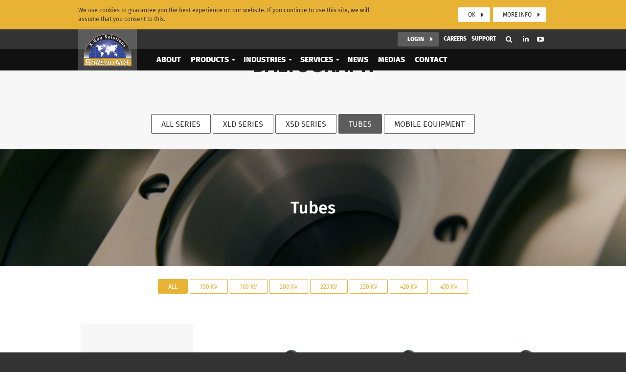

--- FILE ---
content_type: text/html; charset=UTF-8
request_url: https://www.balteau-ndt.com/baltograph/?serie=30-tubes&product=tsd320-5
body_size: 45849
content:
<!DOCTYPE html><html lang="en"><head><meta charset="UTF-8"><meta name="description" content="X-Ray Solutions manufacturer"><meta http-equiv="Content-Type" content="text/html; charset=UTF-8"><meta http-equiv="X-UA-Compatible" content="IE=edge"><meta name="viewport" content="width=device-width, initial-scale=1.0"><link rel="pingback" href="https://www.balteau-ndt.com/xmlrpc.php"><meta name='robots' content='index, follow, max-image-preview:large, max-snippet:-1, max-video-preview:-1' />

	<!-- This site is optimized with the Yoast SEO plugin v26.8 - https://yoast.com/product/yoast-seo-wordpress/ -->
	<title>Baltograph - Balteau NDT</title>
	<link rel="canonical" href="https://www.balteau-ndt.com/baltograph/" />
	<meta property="og:locale" content="en_GB" />
	<meta property="og:type" content="article" />
	<meta property="og:title" content="Baltograph - Balteau NDT" />
	<meta property="og:url" content="https://www.balteau-ndt.com/baltograph/" />
	<meta property="og:site_name" content="Balteau NDT" />
	<meta property="article:modified_time" content="2019-04-08T07:54:51+00:00" />
	<meta name="twitter:card" content="summary_large_image" />
	<script type="application/ld+json" class="yoast-schema-graph">{"@context":"https://schema.org","@graph":[{"@type":"WebPage","@id":"https://www.balteau-ndt.com/baltograph/","url":"https://www.balteau-ndt.com/baltograph/","name":"Baltograph - Balteau NDT","isPartOf":{"@id":"https://www.balteau-ndt.com/#website"},"datePublished":"2018-12-04T08:57:19+00:00","dateModified":"2019-04-08T07:54:51+00:00","breadcrumb":{"@id":"https://www.balteau-ndt.com/baltograph/#breadcrumb"},"inLanguage":"en-GB","potentialAction":[{"@type":"ReadAction","target":["https://www.balteau-ndt.com/baltograph/"]}]},{"@type":"BreadcrumbList","@id":"https://www.balteau-ndt.com/baltograph/#breadcrumb","itemListElement":[{"@type":"ListItem","position":1,"name":"Home","item":"https://www.balteau-ndt.com/"},{"@type":"ListItem","position":2,"name":"Baltograph"}]},{"@type":"WebSite","@id":"https://www.balteau-ndt.com/#website","url":"https://www.balteau-ndt.com/","name":"Balteau NDT","description":"X-Ray Solutions manufacturer","publisher":{"@id":"https://www.balteau-ndt.com/#organization"},"potentialAction":[{"@type":"SearchAction","target":{"@type":"EntryPoint","urlTemplate":"https://www.balteau-ndt.com/?s={search_term_string}"},"query-input":{"@type":"PropertyValueSpecification","valueRequired":true,"valueName":"search_term_string"}}],"inLanguage":"en-GB"},{"@type":"Organization","@id":"https://www.balteau-ndt.com/#organization","name":"Balteau NDT","url":"https://www.balteau-ndt.com/","logo":{"@type":"ImageObject","inLanguage":"en-GB","@id":"https://www.balteau-ndt.com/#/schema/logo/image/","url":"https://www.balteau-ndt.com/wp-content/uploads/2018/11/logo-balteau.png","contentUrl":"https://www.balteau-ndt.com/wp-content/uploads/2018/11/logo-balteau.png","width":130,"height":90,"caption":"Balteau NDT"},"image":{"@id":"https://www.balteau-ndt.com/#/schema/logo/image/"},"sameAs":["https://fr.linkedin.com/company/balteau-ndt","https://www.youtube.com/channel/UCXrfY8P6ZUYxOAasDZv9SLw"]}]}</script>
	<!-- / Yoast SEO plugin. -->


<link rel="alternate" type="application/rss+xml" title="Balteau NDT &raquo; Feed" href="https://www.balteau-ndt.com/feed/" />
<link rel="alternate" type="application/rss+xml" title="Balteau NDT &raquo; Comments Feed" href="https://www.balteau-ndt.com/comments/feed/" />
<link rel="alternate" title="oEmbed (JSON)" type="application/json+oembed" href="https://www.balteau-ndt.com/wp-json/oembed/1.0/embed?url=https%3A%2F%2Fwww.balteau-ndt.com%2Fbaltograph%2F&#038;lang=en" />
<link rel="alternate" title="oEmbed (XML)" type="text/xml+oembed" href="https://www.balteau-ndt.com/wp-json/oembed/1.0/embed?url=https%3A%2F%2Fwww.balteau-ndt.com%2Fbaltograph%2F&#038;format=xml&#038;lang=en" />
<style id='wp-img-auto-sizes-contain-inline-css' type='text/css'>
img:is([sizes=auto i],[sizes^="auto," i]){contain-intrinsic-size:3000px 1500px}
/*# sourceURL=wp-img-auto-sizes-contain-inline-css */
</style>
<style id='wp-block-library-inline-css' type='text/css'>
:root{--wp-block-synced-color:#7a00df;--wp-block-synced-color--rgb:122,0,223;--wp-bound-block-color:var(--wp-block-synced-color);--wp-editor-canvas-background:#ddd;--wp-admin-theme-color:#007cba;--wp-admin-theme-color--rgb:0,124,186;--wp-admin-theme-color-darker-10:#006ba1;--wp-admin-theme-color-darker-10--rgb:0,107,160.5;--wp-admin-theme-color-darker-20:#005a87;--wp-admin-theme-color-darker-20--rgb:0,90,135;--wp-admin-border-width-focus:2px}@media (min-resolution:192dpi){:root{--wp-admin-border-width-focus:1.5px}}.wp-element-button{cursor:pointer}:root .has-very-light-gray-background-color{background-color:#eee}:root .has-very-dark-gray-background-color{background-color:#313131}:root .has-very-light-gray-color{color:#eee}:root .has-very-dark-gray-color{color:#313131}:root .has-vivid-green-cyan-to-vivid-cyan-blue-gradient-background{background:linear-gradient(135deg,#00d084,#0693e3)}:root .has-purple-crush-gradient-background{background:linear-gradient(135deg,#34e2e4,#4721fb 50%,#ab1dfe)}:root .has-hazy-dawn-gradient-background{background:linear-gradient(135deg,#faaca8,#dad0ec)}:root .has-subdued-olive-gradient-background{background:linear-gradient(135deg,#fafae1,#67a671)}:root .has-atomic-cream-gradient-background{background:linear-gradient(135deg,#fdd79a,#004a59)}:root .has-nightshade-gradient-background{background:linear-gradient(135deg,#330968,#31cdcf)}:root .has-midnight-gradient-background{background:linear-gradient(135deg,#020381,#2874fc)}:root{--wp--preset--font-size--normal:16px;--wp--preset--font-size--huge:42px}.has-regular-font-size{font-size:1em}.has-larger-font-size{font-size:2.625em}.has-normal-font-size{font-size:var(--wp--preset--font-size--normal)}.has-huge-font-size{font-size:var(--wp--preset--font-size--huge)}.has-text-align-center{text-align:center}.has-text-align-left{text-align:left}.has-text-align-right{text-align:right}.has-fit-text{white-space:nowrap!important}#end-resizable-editor-section{display:none}.aligncenter{clear:both}.items-justified-left{justify-content:flex-start}.items-justified-center{justify-content:center}.items-justified-right{justify-content:flex-end}.items-justified-space-between{justify-content:space-between}.screen-reader-text{border:0;clip-path:inset(50%);height:1px;margin:-1px;overflow:hidden;padding:0;position:absolute;width:1px;word-wrap:normal!important}.screen-reader-text:focus{background-color:#ddd;clip-path:none;color:#444;display:block;font-size:1em;height:auto;left:5px;line-height:normal;padding:15px 23px 14px;text-decoration:none;top:5px;width:auto;z-index:100000}html :where(.has-border-color){border-style:solid}html :where([style*=border-top-color]){border-top-style:solid}html :where([style*=border-right-color]){border-right-style:solid}html :where([style*=border-bottom-color]){border-bottom-style:solid}html :where([style*=border-left-color]){border-left-style:solid}html :where([style*=border-width]){border-style:solid}html :where([style*=border-top-width]){border-top-style:solid}html :where([style*=border-right-width]){border-right-style:solid}html :where([style*=border-bottom-width]){border-bottom-style:solid}html :where([style*=border-left-width]){border-left-style:solid}html :where(img[class*=wp-image-]){height:auto;max-width:100%}:where(figure){margin:0 0 1em}html :where(.is-position-sticky){--wp-admin--admin-bar--position-offset:var(--wp-admin--admin-bar--height,0px)}@media screen and (max-width:600px){html :where(.is-position-sticky){--wp-admin--admin-bar--position-offset:0px}}

/*# sourceURL=wp-block-library-inline-css */
</style><style id='global-styles-inline-css' type='text/css'>
:root{--wp--preset--aspect-ratio--square: 1;--wp--preset--aspect-ratio--4-3: 4/3;--wp--preset--aspect-ratio--3-4: 3/4;--wp--preset--aspect-ratio--3-2: 3/2;--wp--preset--aspect-ratio--2-3: 2/3;--wp--preset--aspect-ratio--16-9: 16/9;--wp--preset--aspect-ratio--9-16: 9/16;--wp--preset--color--black: #000000;--wp--preset--color--cyan-bluish-gray: #abb8c3;--wp--preset--color--white: #ffffff;--wp--preset--color--pale-pink: #f78da7;--wp--preset--color--vivid-red: #cf2e2e;--wp--preset--color--luminous-vivid-orange: #ff6900;--wp--preset--color--luminous-vivid-amber: #fcb900;--wp--preset--color--light-green-cyan: #7bdcb5;--wp--preset--color--vivid-green-cyan: #00d084;--wp--preset--color--pale-cyan-blue: #8ed1fc;--wp--preset--color--vivid-cyan-blue: #0693e3;--wp--preset--color--vivid-purple: #9b51e0;--wp--preset--gradient--vivid-cyan-blue-to-vivid-purple: linear-gradient(135deg,rgb(6,147,227) 0%,rgb(155,81,224) 100%);--wp--preset--gradient--light-green-cyan-to-vivid-green-cyan: linear-gradient(135deg,rgb(122,220,180) 0%,rgb(0,208,130) 100%);--wp--preset--gradient--luminous-vivid-amber-to-luminous-vivid-orange: linear-gradient(135deg,rgb(252,185,0) 0%,rgb(255,105,0) 100%);--wp--preset--gradient--luminous-vivid-orange-to-vivid-red: linear-gradient(135deg,rgb(255,105,0) 0%,rgb(207,46,46) 100%);--wp--preset--gradient--very-light-gray-to-cyan-bluish-gray: linear-gradient(135deg,rgb(238,238,238) 0%,rgb(169,184,195) 100%);--wp--preset--gradient--cool-to-warm-spectrum: linear-gradient(135deg,rgb(74,234,220) 0%,rgb(151,120,209) 20%,rgb(207,42,186) 40%,rgb(238,44,130) 60%,rgb(251,105,98) 80%,rgb(254,248,76) 100%);--wp--preset--gradient--blush-light-purple: linear-gradient(135deg,rgb(255,206,236) 0%,rgb(152,150,240) 100%);--wp--preset--gradient--blush-bordeaux: linear-gradient(135deg,rgb(254,205,165) 0%,rgb(254,45,45) 50%,rgb(107,0,62) 100%);--wp--preset--gradient--luminous-dusk: linear-gradient(135deg,rgb(255,203,112) 0%,rgb(199,81,192) 50%,rgb(65,88,208) 100%);--wp--preset--gradient--pale-ocean: linear-gradient(135deg,rgb(255,245,203) 0%,rgb(182,227,212) 50%,rgb(51,167,181) 100%);--wp--preset--gradient--electric-grass: linear-gradient(135deg,rgb(202,248,128) 0%,rgb(113,206,126) 100%);--wp--preset--gradient--midnight: linear-gradient(135deg,rgb(2,3,129) 0%,rgb(40,116,252) 100%);--wp--preset--font-size--small: 13px;--wp--preset--font-size--medium: 20px;--wp--preset--font-size--large: 36px;--wp--preset--font-size--x-large: 42px;--wp--preset--spacing--20: 0.44rem;--wp--preset--spacing--30: 0.67rem;--wp--preset--spacing--40: 1rem;--wp--preset--spacing--50: 1.5rem;--wp--preset--spacing--60: 2.25rem;--wp--preset--spacing--70: 3.38rem;--wp--preset--spacing--80: 5.06rem;--wp--preset--shadow--natural: 6px 6px 9px rgba(0, 0, 0, 0.2);--wp--preset--shadow--deep: 12px 12px 50px rgba(0, 0, 0, 0.4);--wp--preset--shadow--sharp: 6px 6px 0px rgba(0, 0, 0, 0.2);--wp--preset--shadow--outlined: 6px 6px 0px -3px rgb(255, 255, 255), 6px 6px rgb(0, 0, 0);--wp--preset--shadow--crisp: 6px 6px 0px rgb(0, 0, 0);}:where(.is-layout-flex){gap: 0.5em;}:where(.is-layout-grid){gap: 0.5em;}body .is-layout-flex{display: flex;}.is-layout-flex{flex-wrap: wrap;align-items: center;}.is-layout-flex > :is(*, div){margin: 0;}body .is-layout-grid{display: grid;}.is-layout-grid > :is(*, div){margin: 0;}:where(.wp-block-columns.is-layout-flex){gap: 2em;}:where(.wp-block-columns.is-layout-grid){gap: 2em;}:where(.wp-block-post-template.is-layout-flex){gap: 1.25em;}:where(.wp-block-post-template.is-layout-grid){gap: 1.25em;}.has-black-color{color: var(--wp--preset--color--black) !important;}.has-cyan-bluish-gray-color{color: var(--wp--preset--color--cyan-bluish-gray) !important;}.has-white-color{color: var(--wp--preset--color--white) !important;}.has-pale-pink-color{color: var(--wp--preset--color--pale-pink) !important;}.has-vivid-red-color{color: var(--wp--preset--color--vivid-red) !important;}.has-luminous-vivid-orange-color{color: var(--wp--preset--color--luminous-vivid-orange) !important;}.has-luminous-vivid-amber-color{color: var(--wp--preset--color--luminous-vivid-amber) !important;}.has-light-green-cyan-color{color: var(--wp--preset--color--light-green-cyan) !important;}.has-vivid-green-cyan-color{color: var(--wp--preset--color--vivid-green-cyan) !important;}.has-pale-cyan-blue-color{color: var(--wp--preset--color--pale-cyan-blue) !important;}.has-vivid-cyan-blue-color{color: var(--wp--preset--color--vivid-cyan-blue) !important;}.has-vivid-purple-color{color: var(--wp--preset--color--vivid-purple) !important;}.has-black-background-color{background-color: var(--wp--preset--color--black) !important;}.has-cyan-bluish-gray-background-color{background-color: var(--wp--preset--color--cyan-bluish-gray) !important;}.has-white-background-color{background-color: var(--wp--preset--color--white) !important;}.has-pale-pink-background-color{background-color: var(--wp--preset--color--pale-pink) !important;}.has-vivid-red-background-color{background-color: var(--wp--preset--color--vivid-red) !important;}.has-luminous-vivid-orange-background-color{background-color: var(--wp--preset--color--luminous-vivid-orange) !important;}.has-luminous-vivid-amber-background-color{background-color: var(--wp--preset--color--luminous-vivid-amber) !important;}.has-light-green-cyan-background-color{background-color: var(--wp--preset--color--light-green-cyan) !important;}.has-vivid-green-cyan-background-color{background-color: var(--wp--preset--color--vivid-green-cyan) !important;}.has-pale-cyan-blue-background-color{background-color: var(--wp--preset--color--pale-cyan-blue) !important;}.has-vivid-cyan-blue-background-color{background-color: var(--wp--preset--color--vivid-cyan-blue) !important;}.has-vivid-purple-background-color{background-color: var(--wp--preset--color--vivid-purple) !important;}.has-black-border-color{border-color: var(--wp--preset--color--black) !important;}.has-cyan-bluish-gray-border-color{border-color: var(--wp--preset--color--cyan-bluish-gray) !important;}.has-white-border-color{border-color: var(--wp--preset--color--white) !important;}.has-pale-pink-border-color{border-color: var(--wp--preset--color--pale-pink) !important;}.has-vivid-red-border-color{border-color: var(--wp--preset--color--vivid-red) !important;}.has-luminous-vivid-orange-border-color{border-color: var(--wp--preset--color--luminous-vivid-orange) !important;}.has-luminous-vivid-amber-border-color{border-color: var(--wp--preset--color--luminous-vivid-amber) !important;}.has-light-green-cyan-border-color{border-color: var(--wp--preset--color--light-green-cyan) !important;}.has-vivid-green-cyan-border-color{border-color: var(--wp--preset--color--vivid-green-cyan) !important;}.has-pale-cyan-blue-border-color{border-color: var(--wp--preset--color--pale-cyan-blue) !important;}.has-vivid-cyan-blue-border-color{border-color: var(--wp--preset--color--vivid-cyan-blue) !important;}.has-vivid-purple-border-color{border-color: var(--wp--preset--color--vivid-purple) !important;}.has-vivid-cyan-blue-to-vivid-purple-gradient-background{background: var(--wp--preset--gradient--vivid-cyan-blue-to-vivid-purple) !important;}.has-light-green-cyan-to-vivid-green-cyan-gradient-background{background: var(--wp--preset--gradient--light-green-cyan-to-vivid-green-cyan) !important;}.has-luminous-vivid-amber-to-luminous-vivid-orange-gradient-background{background: var(--wp--preset--gradient--luminous-vivid-amber-to-luminous-vivid-orange) !important;}.has-luminous-vivid-orange-to-vivid-red-gradient-background{background: var(--wp--preset--gradient--luminous-vivid-orange-to-vivid-red) !important;}.has-very-light-gray-to-cyan-bluish-gray-gradient-background{background: var(--wp--preset--gradient--very-light-gray-to-cyan-bluish-gray) !important;}.has-cool-to-warm-spectrum-gradient-background{background: var(--wp--preset--gradient--cool-to-warm-spectrum) !important;}.has-blush-light-purple-gradient-background{background: var(--wp--preset--gradient--blush-light-purple) !important;}.has-blush-bordeaux-gradient-background{background: var(--wp--preset--gradient--blush-bordeaux) !important;}.has-luminous-dusk-gradient-background{background: var(--wp--preset--gradient--luminous-dusk) !important;}.has-pale-ocean-gradient-background{background: var(--wp--preset--gradient--pale-ocean) !important;}.has-electric-grass-gradient-background{background: var(--wp--preset--gradient--electric-grass) !important;}.has-midnight-gradient-background{background: var(--wp--preset--gradient--midnight) !important;}.has-small-font-size{font-size: var(--wp--preset--font-size--small) !important;}.has-medium-font-size{font-size: var(--wp--preset--font-size--medium) !important;}.has-large-font-size{font-size: var(--wp--preset--font-size--large) !important;}.has-x-large-font-size{font-size: var(--wp--preset--font-size--x-large) !important;}
/*# sourceURL=global-styles-inline-css */
</style>

<style id='classic-theme-styles-inline-css' type='text/css'>
/*! This file is auto-generated */
.wp-block-button__link{color:#fff;background-color:#32373c;border-radius:9999px;box-shadow:none;text-decoration:none;padding:calc(.667em + 2px) calc(1.333em + 2px);font-size:1.125em}.wp-block-file__button{background:#32373c;color:#fff;text-decoration:none}
/*# sourceURL=/wp-includes/css/classic-themes.min.css */
</style>
<link rel='stylesheet' id='bundle.css-css' href='https://www.balteau-ndt.com/wp-content/themes/syltaen/build/css/bundle.css?ver=1554991002' type='text/css' media='all' />
<script type="text/javascript" src="https://www.balteau-ndt.com/wp-includes/js/jquery/jquery.min.js?ver=3.7.1" id="jquery-core-js"></script>
<script type="text/javascript" src="https://www.balteau-ndt.com/wp-includes/js/jquery/jquery-migrate.min.js?ver=3.4.1" id="jquery-migrate-js"></script>
<script type="text/javascript" src="https://www.balteau-ndt.com/wp-includes/js/underscore.min.js?ver=1.13.7" id="underscore-js"></script>
<script type="text/javascript" src="https://www.balteau-ndt.com/wp-includes/js/backbone.min.js?ver=1.6.0" id="backbone-js"></script>
<script type="text/javascript" src="https://www.balteau-ndt.com/wp-content/plugins/ninja-forms/assets/js/min/front-end-deps.js?ver=3.13.4" id="nf-front-end-deps-js"></script>
<script type="text/javascript" id="nf-front-end-js-extra">
/* <![CDATA[ */
var nfi18n = {"ninjaForms":"Ninja Forms","changeEmailErrorMsg":"Please enter a valid email address!","changeDateErrorMsg":"Please enter a valid date!","confirmFieldErrorMsg":"These fields must match!","fieldNumberNumMinError":"Number Min Error","fieldNumberNumMaxError":"Number Max Error","fieldNumberIncrementBy":"Please increment by ","fieldTextareaRTEInsertLink":"Insert Link","fieldTextareaRTEInsertMedia":"Insert Media","fieldTextareaRTESelectAFile":"Select a file","formErrorsCorrectErrors":"Please correct errors before submitting this form.","formHoneypot":"If you are a human seeing this field, please leave it empty.","validateRequiredField":"This is a required field.","honeypotHoneypotError":"Honeypot Error","fileUploadOldCodeFileUploadInProgress":"File Upload in Progress.","fileUploadOldCodeFileUpload":"FILE UPLOAD","currencySymbol":"$","fieldsMarkedRequired":"Fields marked with an \u003Cspan class=\"ninja-forms-req-symbol\"\u003E*\u003C/span\u003E are required","thousands_sep":",","decimal_point":".","siteLocale":"en_GB","dateFormat":"m/d/Y","startOfWeek":"1","of":"of","previousMonth":"Previous Month","nextMonth":"Next Month","months":["January","February","March","April","May","June","July","August","September","October","November","December"],"monthsShort":["Jan","Feb","Mar","Apr","May","Jun","Jul","Aug","Sep","Oct","Nov","Dec"],"weekdays":["Sunday","Monday","Tuesday","Wednesday","Thursday","Friday","Saturday"],"weekdaysShort":["Sun","Mon","Tue","Wed","Thu","Fri","Sat"],"weekdaysMin":["Su","Mo","Tu","We","Th","Fr","Sa"],"recaptchaConsentMissing":"reCaptcha validation couldn't load.","recaptchaMissingCookie":"reCaptcha v3 validation couldn't load the cookie needed to submit the form.","recaptchaConsentEvent":"Accept reCaptcha cookies before sending the form."};
var nfFrontEnd = {"adminAjax":"https://www.balteau-ndt.com/wp-admin/admin-ajax.php","ajaxNonce":"f7fa31ac4d","requireBaseUrl":"https://www.balteau-ndt.com/wp-content/plugins/ninja-forms/assets/js/","use_merge_tags":{"user":{"address":"address","textbox":"textbox","button":"button","checkbox":"checkbox","city":"city","confirm":"confirm","date":"date","email":"email","firstname":"firstname","html":"html","hcaptcha":"hcaptcha","hidden":"hidden","lastname":"lastname","listcheckbox":"listcheckbox","listcountry":"listcountry","listimage":"listimage","listmultiselect":"listmultiselect","listradio":"listradio","listselect":"listselect","liststate":"liststate","note":"note","number":"number","password":"password","passwordconfirm":"passwordconfirm","product":"product","quantity":"quantity","recaptcha":"recaptcha","recaptcha_v3":"recaptcha_v3","repeater":"repeater","shipping":"shipping","signature":"signature","spam":"spam","starrating":"starrating","submit":"submit","terms":"terms","textarea":"textarea","total":"total","turnstile":"turnstile","unknown":"unknown","zip":"zip","hr":"hr","text":"text","file":"file"},"post":{"address":"address","textbox":"textbox","button":"button","checkbox":"checkbox","city":"city","confirm":"confirm","date":"date","email":"email","firstname":"firstname","html":"html","hcaptcha":"hcaptcha","hidden":"hidden","lastname":"lastname","listcheckbox":"listcheckbox","listcountry":"listcountry","listimage":"listimage","listmultiselect":"listmultiselect","listradio":"listradio","listselect":"listselect","liststate":"liststate","note":"note","number":"number","password":"password","passwordconfirm":"passwordconfirm","product":"product","quantity":"quantity","recaptcha":"recaptcha","recaptcha_v3":"recaptcha_v3","repeater":"repeater","shipping":"shipping","signature":"signature","spam":"spam","starrating":"starrating","submit":"submit","terms":"terms","textarea":"textarea","total":"total","turnstile":"turnstile","unknown":"unknown","zip":"zip","hr":"hr","text":"text","file":"file"},"system":{"address":"address","textbox":"textbox","button":"button","checkbox":"checkbox","city":"city","confirm":"confirm","date":"date","email":"email","firstname":"firstname","html":"html","hcaptcha":"hcaptcha","hidden":"hidden","lastname":"lastname","listcheckbox":"listcheckbox","listcountry":"listcountry","listimage":"listimage","listmultiselect":"listmultiselect","listradio":"listradio","listselect":"listselect","liststate":"liststate","note":"note","number":"number","password":"password","passwordconfirm":"passwordconfirm","product":"product","quantity":"quantity","recaptcha":"recaptcha","recaptcha_v3":"recaptcha_v3","repeater":"repeater","shipping":"shipping","signature":"signature","spam":"spam","starrating":"starrating","submit":"submit","terms":"terms","textarea":"textarea","total":"total","turnstile":"turnstile","unknown":"unknown","zip":"zip","hr":"hr","text":"text","file":"file"},"fields":{"address":"address","textbox":"textbox","button":"button","checkbox":"checkbox","city":"city","confirm":"confirm","date":"date","email":"email","firstname":"firstname","html":"html","hcaptcha":"hcaptcha","hidden":"hidden","lastname":"lastname","listcheckbox":"listcheckbox","listcountry":"listcountry","listimage":"listimage","listmultiselect":"listmultiselect","listradio":"listradio","listselect":"listselect","liststate":"liststate","note":"note","number":"number","password":"password","passwordconfirm":"passwordconfirm","product":"product","quantity":"quantity","recaptcha":"recaptcha","recaptcha_v3":"recaptcha_v3","repeater":"repeater","shipping":"shipping","signature":"signature","spam":"spam","starrating":"starrating","submit":"submit","terms":"terms","textarea":"textarea","total":"total","turnstile":"turnstile","unknown":"unknown","zip":"zip","hr":"hr","text":"text","file":"file"},"calculations":{"html":"html","hidden":"hidden","note":"note","unknown":"unknown"}},"opinionated_styles":"","filter_esc_status":"false","nf_consent_status_response":[]};
var nfInlineVars = [];
var nfi18n = {"ninjaForms":"Ninja Forms","changeEmailErrorMsg":"Please enter a valid email address!","changeDateErrorMsg":"Please enter a valid date!","confirmFieldErrorMsg":"These fields must match!","fieldNumberNumMinError":"Number Min Error","fieldNumberNumMaxError":"Number Max Error","fieldNumberIncrementBy":"Please increment by ","fieldTextareaRTEInsertLink":"Insert Link","fieldTextareaRTEInsertMedia":"Insert Media","fieldTextareaRTESelectAFile":"Select a file","formErrorsCorrectErrors":"Please correct errors before submitting this form.","formHoneypot":"If you are a human seeing this field, please leave it empty.","validateRequiredField":"This is a required field.","honeypotHoneypotError":"Honeypot Error","fileUploadOldCodeFileUploadInProgress":"File Upload in Progress.","fileUploadOldCodeFileUpload":"FILE UPLOAD","currencySymbol":"$","fieldsMarkedRequired":"Fields marked with an \u003Cspan class=\"ninja-forms-req-symbol\"\u003E*\u003C/span\u003E are required","thousands_sep":",","decimal_point":".","siteLocale":"en_GB","dateFormat":"m/d/Y","startOfWeek":"1","of":"of","previousMonth":"Previous Month","nextMonth":"Next Month","months":["January","February","March","April","May","June","July","August","September","October","November","December"],"monthsShort":["Jan","Feb","Mar","Apr","May","Jun","Jul","Aug","Sep","Oct","Nov","Dec"],"weekdays":["Sunday","Monday","Tuesday","Wednesday","Thursday","Friday","Saturday"],"weekdaysShort":["Sun","Mon","Tue","Wed","Thu","Fri","Sat"],"weekdaysMin":["Su","Mo","Tu","We","Th","Fr","Sa"],"recaptchaConsentMissing":"reCaptcha validation couldn't load.","recaptchaMissingCookie":"reCaptcha v3 validation couldn't load the cookie needed to submit the form.","recaptchaConsentEvent":"Accept reCaptcha cookies before sending the form."};
var nfFrontEnd = {"adminAjax":"https://www.balteau-ndt.com/wp-admin/admin-ajax.php","ajaxNonce":"f7fa31ac4d","requireBaseUrl":"https://www.balteau-ndt.com/wp-content/plugins/ninja-forms/assets/js/","use_merge_tags":{"user":{"address":"address","textbox":"textbox","button":"button","checkbox":"checkbox","city":"city","confirm":"confirm","date":"date","email":"email","firstname":"firstname","html":"html","hcaptcha":"hcaptcha","hidden":"hidden","lastname":"lastname","listcheckbox":"listcheckbox","listcountry":"listcountry","listimage":"listimage","listmultiselect":"listmultiselect","listradio":"listradio","listselect":"listselect","liststate":"liststate","note":"note","number":"number","password":"password","passwordconfirm":"passwordconfirm","product":"product","quantity":"quantity","recaptcha":"recaptcha","recaptcha_v3":"recaptcha_v3","repeater":"repeater","shipping":"shipping","signature":"signature","spam":"spam","starrating":"starrating","submit":"submit","terms":"terms","textarea":"textarea","total":"total","turnstile":"turnstile","unknown":"unknown","zip":"zip","hr":"hr","text":"text","file":"file"},"post":{"address":"address","textbox":"textbox","button":"button","checkbox":"checkbox","city":"city","confirm":"confirm","date":"date","email":"email","firstname":"firstname","html":"html","hcaptcha":"hcaptcha","hidden":"hidden","lastname":"lastname","listcheckbox":"listcheckbox","listcountry":"listcountry","listimage":"listimage","listmultiselect":"listmultiselect","listradio":"listradio","listselect":"listselect","liststate":"liststate","note":"note","number":"number","password":"password","passwordconfirm":"passwordconfirm","product":"product","quantity":"quantity","recaptcha":"recaptcha","recaptcha_v3":"recaptcha_v3","repeater":"repeater","shipping":"shipping","signature":"signature","spam":"spam","starrating":"starrating","submit":"submit","terms":"terms","textarea":"textarea","total":"total","turnstile":"turnstile","unknown":"unknown","zip":"zip","hr":"hr","text":"text","file":"file"},"system":{"address":"address","textbox":"textbox","button":"button","checkbox":"checkbox","city":"city","confirm":"confirm","date":"date","email":"email","firstname":"firstname","html":"html","hcaptcha":"hcaptcha","hidden":"hidden","lastname":"lastname","listcheckbox":"listcheckbox","listcountry":"listcountry","listimage":"listimage","listmultiselect":"listmultiselect","listradio":"listradio","listselect":"listselect","liststate":"liststate","note":"note","number":"number","password":"password","passwordconfirm":"passwordconfirm","product":"product","quantity":"quantity","recaptcha":"recaptcha","recaptcha_v3":"recaptcha_v3","repeater":"repeater","shipping":"shipping","signature":"signature","spam":"spam","starrating":"starrating","submit":"submit","terms":"terms","textarea":"textarea","total":"total","turnstile":"turnstile","unknown":"unknown","zip":"zip","hr":"hr","text":"text","file":"file"},"fields":{"address":"address","textbox":"textbox","button":"button","checkbox":"checkbox","city":"city","confirm":"confirm","date":"date","email":"email","firstname":"firstname","html":"html","hcaptcha":"hcaptcha","hidden":"hidden","lastname":"lastname","listcheckbox":"listcheckbox","listcountry":"listcountry","listimage":"listimage","listmultiselect":"listmultiselect","listradio":"listradio","listselect":"listselect","liststate":"liststate","note":"note","number":"number","password":"password","passwordconfirm":"passwordconfirm","product":"product","quantity":"quantity","recaptcha":"recaptcha","recaptcha_v3":"recaptcha_v3","repeater":"repeater","shipping":"shipping","signature":"signature","spam":"spam","starrating":"starrating","submit":"submit","terms":"terms","textarea":"textarea","total":"total","turnstile":"turnstile","unknown":"unknown","zip":"zip","hr":"hr","text":"text","file":"file"},"calculations":{"html":"html","hidden":"hidden","note":"note","unknown":"unknown"}},"opinionated_styles":"","filter_esc_status":"false","nf_consent_status_response":[]};
var nfInlineVars = [];
var nfi18n = {"ninjaForms":"Ninja Forms","changeEmailErrorMsg":"Please enter a valid email address!","changeDateErrorMsg":"Please enter a valid date!","confirmFieldErrorMsg":"These fields must match!","fieldNumberNumMinError":"Number Min Error","fieldNumberNumMaxError":"Number Max Error","fieldNumberIncrementBy":"Please increment by ","fieldTextareaRTEInsertLink":"Insert Link","fieldTextareaRTEInsertMedia":"Insert Media","fieldTextareaRTESelectAFile":"Select a file","formErrorsCorrectErrors":"Please correct errors before submitting this form.","formHoneypot":"If you are a human seeing this field, please leave it empty.","validateRequiredField":"This is a required field.","honeypotHoneypotError":"Honeypot Error","fileUploadOldCodeFileUploadInProgress":"File Upload in Progress.","fileUploadOldCodeFileUpload":"FILE UPLOAD","currencySymbol":"$","fieldsMarkedRequired":"Fields marked with an \u003Cspan class=\"ninja-forms-req-symbol\"\u003E*\u003C/span\u003E are required","thousands_sep":",","decimal_point":".","siteLocale":"en_GB","dateFormat":"m/d/Y","startOfWeek":"1","of":"of","previousMonth":"Previous Month","nextMonth":"Next Month","months":["January","February","March","April","May","June","July","August","September","October","November","December"],"monthsShort":["Jan","Feb","Mar","Apr","May","Jun","Jul","Aug","Sep","Oct","Nov","Dec"],"weekdays":["Sunday","Monday","Tuesday","Wednesday","Thursday","Friday","Saturday"],"weekdaysShort":["Sun","Mon","Tue","Wed","Thu","Fri","Sat"],"weekdaysMin":["Su","Mo","Tu","We","Th","Fr","Sa"],"recaptchaConsentMissing":"reCaptcha validation couldn't load.","recaptchaMissingCookie":"reCaptcha v3 validation couldn't load the cookie needed to submit the form.","recaptchaConsentEvent":"Accept reCaptcha cookies before sending the form."};
var nfFrontEnd = {"adminAjax":"https://www.balteau-ndt.com/wp-admin/admin-ajax.php","ajaxNonce":"f7fa31ac4d","requireBaseUrl":"https://www.balteau-ndt.com/wp-content/plugins/ninja-forms/assets/js/","use_merge_tags":{"user":{"address":"address","textbox":"textbox","button":"button","checkbox":"checkbox","city":"city","confirm":"confirm","date":"date","email":"email","firstname":"firstname","html":"html","hcaptcha":"hcaptcha","hidden":"hidden","lastname":"lastname","listcheckbox":"listcheckbox","listcountry":"listcountry","listimage":"listimage","listmultiselect":"listmultiselect","listradio":"listradio","listselect":"listselect","liststate":"liststate","note":"note","number":"number","password":"password","passwordconfirm":"passwordconfirm","product":"product","quantity":"quantity","recaptcha":"recaptcha","recaptcha_v3":"recaptcha_v3","repeater":"repeater","shipping":"shipping","signature":"signature","spam":"spam","starrating":"starrating","submit":"submit","terms":"terms","textarea":"textarea","total":"total","turnstile":"turnstile","unknown":"unknown","zip":"zip","hr":"hr","text":"text","file":"file"},"post":{"address":"address","textbox":"textbox","button":"button","checkbox":"checkbox","city":"city","confirm":"confirm","date":"date","email":"email","firstname":"firstname","html":"html","hcaptcha":"hcaptcha","hidden":"hidden","lastname":"lastname","listcheckbox":"listcheckbox","listcountry":"listcountry","listimage":"listimage","listmultiselect":"listmultiselect","listradio":"listradio","listselect":"listselect","liststate":"liststate","note":"note","number":"number","password":"password","passwordconfirm":"passwordconfirm","product":"product","quantity":"quantity","recaptcha":"recaptcha","recaptcha_v3":"recaptcha_v3","repeater":"repeater","shipping":"shipping","signature":"signature","spam":"spam","starrating":"starrating","submit":"submit","terms":"terms","textarea":"textarea","total":"total","turnstile":"turnstile","unknown":"unknown","zip":"zip","hr":"hr","text":"text","file":"file"},"system":{"address":"address","textbox":"textbox","button":"button","checkbox":"checkbox","city":"city","confirm":"confirm","date":"date","email":"email","firstname":"firstname","html":"html","hcaptcha":"hcaptcha","hidden":"hidden","lastname":"lastname","listcheckbox":"listcheckbox","listcountry":"listcountry","listimage":"listimage","listmultiselect":"listmultiselect","listradio":"listradio","listselect":"listselect","liststate":"liststate","note":"note","number":"number","password":"password","passwordconfirm":"passwordconfirm","product":"product","quantity":"quantity","recaptcha":"recaptcha","recaptcha_v3":"recaptcha_v3","repeater":"repeater","shipping":"shipping","signature":"signature","spam":"spam","starrating":"starrating","submit":"submit","terms":"terms","textarea":"textarea","total":"total","turnstile":"turnstile","unknown":"unknown","zip":"zip","hr":"hr","text":"text","file":"file"},"fields":{"address":"address","textbox":"textbox","button":"button","checkbox":"checkbox","city":"city","confirm":"confirm","date":"date","email":"email","firstname":"firstname","html":"html","hcaptcha":"hcaptcha","hidden":"hidden","lastname":"lastname","listcheckbox":"listcheckbox","listcountry":"listcountry","listimage":"listimage","listmultiselect":"listmultiselect","listradio":"listradio","listselect":"listselect","liststate":"liststate","note":"note","number":"number","password":"password","passwordconfirm":"passwordconfirm","product":"product","quantity":"quantity","recaptcha":"recaptcha","recaptcha_v3":"recaptcha_v3","repeater":"repeater","shipping":"shipping","signature":"signature","spam":"spam","starrating":"starrating","submit":"submit","terms":"terms","textarea":"textarea","total":"total","turnstile":"turnstile","unknown":"unknown","zip":"zip","hr":"hr","text":"text","file":"file"},"calculations":{"html":"html","hidden":"hidden","note":"note","unknown":"unknown"}},"opinionated_styles":"","filter_esc_status":"false","nf_consent_status_response":[]};
var nfInlineVars = [];
var nfi18n = {"ninjaForms":"Ninja Forms","changeEmailErrorMsg":"Please enter a valid email address!","changeDateErrorMsg":"Please enter a valid date!","confirmFieldErrorMsg":"These fields must match!","fieldNumberNumMinError":"Number Min Error","fieldNumberNumMaxError":"Number Max Error","fieldNumberIncrementBy":"Please increment by ","fieldTextareaRTEInsertLink":"Insert Link","fieldTextareaRTEInsertMedia":"Insert Media","fieldTextareaRTESelectAFile":"Select a file","formErrorsCorrectErrors":"Please correct errors before submitting this form.","formHoneypot":"If you are a human seeing this field, please leave it empty.","validateRequiredField":"This is a required field.","honeypotHoneypotError":"Honeypot Error","fileUploadOldCodeFileUploadInProgress":"File Upload in Progress.","fileUploadOldCodeFileUpload":"FILE UPLOAD","currencySymbol":"$","fieldsMarkedRequired":"Fields marked with an \u003Cspan class=\"ninja-forms-req-symbol\"\u003E*\u003C/span\u003E are required","thousands_sep":",","decimal_point":".","siteLocale":"en_GB","dateFormat":"m/d/Y","startOfWeek":"1","of":"of","previousMonth":"Previous Month","nextMonth":"Next Month","months":["January","February","March","April","May","June","July","August","September","October","November","December"],"monthsShort":["Jan","Feb","Mar","Apr","May","Jun","Jul","Aug","Sep","Oct","Nov","Dec"],"weekdays":["Sunday","Monday","Tuesday","Wednesday","Thursday","Friday","Saturday"],"weekdaysShort":["Sun","Mon","Tue","Wed","Thu","Fri","Sat"],"weekdaysMin":["Su","Mo","Tu","We","Th","Fr","Sa"],"recaptchaConsentMissing":"reCaptcha validation couldn't load.","recaptchaMissingCookie":"reCaptcha v3 validation couldn't load the cookie needed to submit the form.","recaptchaConsentEvent":"Accept reCaptcha cookies before sending the form."};
var nfFrontEnd = {"adminAjax":"https://www.balteau-ndt.com/wp-admin/admin-ajax.php","ajaxNonce":"f7fa31ac4d","requireBaseUrl":"https://www.balteau-ndt.com/wp-content/plugins/ninja-forms/assets/js/","use_merge_tags":{"user":{"address":"address","textbox":"textbox","button":"button","checkbox":"checkbox","city":"city","confirm":"confirm","date":"date","email":"email","firstname":"firstname","html":"html","hcaptcha":"hcaptcha","hidden":"hidden","lastname":"lastname","listcheckbox":"listcheckbox","listcountry":"listcountry","listimage":"listimage","listmultiselect":"listmultiselect","listradio":"listradio","listselect":"listselect","liststate":"liststate","note":"note","number":"number","password":"password","passwordconfirm":"passwordconfirm","product":"product","quantity":"quantity","recaptcha":"recaptcha","recaptcha_v3":"recaptcha_v3","repeater":"repeater","shipping":"shipping","signature":"signature","spam":"spam","starrating":"starrating","submit":"submit","terms":"terms","textarea":"textarea","total":"total","turnstile":"turnstile","unknown":"unknown","zip":"zip","hr":"hr","text":"text","file":"file"},"post":{"address":"address","textbox":"textbox","button":"button","checkbox":"checkbox","city":"city","confirm":"confirm","date":"date","email":"email","firstname":"firstname","html":"html","hcaptcha":"hcaptcha","hidden":"hidden","lastname":"lastname","listcheckbox":"listcheckbox","listcountry":"listcountry","listimage":"listimage","listmultiselect":"listmultiselect","listradio":"listradio","listselect":"listselect","liststate":"liststate","note":"note","number":"number","password":"password","passwordconfirm":"passwordconfirm","product":"product","quantity":"quantity","recaptcha":"recaptcha","recaptcha_v3":"recaptcha_v3","repeater":"repeater","shipping":"shipping","signature":"signature","spam":"spam","starrating":"starrating","submit":"submit","terms":"terms","textarea":"textarea","total":"total","turnstile":"turnstile","unknown":"unknown","zip":"zip","hr":"hr","text":"text","file":"file"},"system":{"address":"address","textbox":"textbox","button":"button","checkbox":"checkbox","city":"city","confirm":"confirm","date":"date","email":"email","firstname":"firstname","html":"html","hcaptcha":"hcaptcha","hidden":"hidden","lastname":"lastname","listcheckbox":"listcheckbox","listcountry":"listcountry","listimage":"listimage","listmultiselect":"listmultiselect","listradio":"listradio","listselect":"listselect","liststate":"liststate","note":"note","number":"number","password":"password","passwordconfirm":"passwordconfirm","product":"product","quantity":"quantity","recaptcha":"recaptcha","recaptcha_v3":"recaptcha_v3","repeater":"repeater","shipping":"shipping","signature":"signature","spam":"spam","starrating":"starrating","submit":"submit","terms":"terms","textarea":"textarea","total":"total","turnstile":"turnstile","unknown":"unknown","zip":"zip","hr":"hr","text":"text","file":"file"},"fields":{"address":"address","textbox":"textbox","button":"button","checkbox":"checkbox","city":"city","confirm":"confirm","date":"date","email":"email","firstname":"firstname","html":"html","hcaptcha":"hcaptcha","hidden":"hidden","lastname":"lastname","listcheckbox":"listcheckbox","listcountry":"listcountry","listimage":"listimage","listmultiselect":"listmultiselect","listradio":"listradio","listselect":"listselect","liststate":"liststate","note":"note","number":"number","password":"password","passwordconfirm":"passwordconfirm","product":"product","quantity":"quantity","recaptcha":"recaptcha","recaptcha_v3":"recaptcha_v3","repeater":"repeater","shipping":"shipping","signature":"signature","spam":"spam","starrating":"starrating","submit":"submit","terms":"terms","textarea":"textarea","total":"total","turnstile":"turnstile","unknown":"unknown","zip":"zip","hr":"hr","text":"text","file":"file"},"calculations":{"html":"html","hidden":"hidden","note":"note","unknown":"unknown"}},"opinionated_styles":"","filter_esc_status":"false","nf_consent_status_response":[]};
var nfInlineVars = [];
var nfi18n = {"ninjaForms":"Ninja Forms","changeEmailErrorMsg":"Please enter a valid email address!","changeDateErrorMsg":"Please enter a valid date!","confirmFieldErrorMsg":"These fields must match!","fieldNumberNumMinError":"Number Min Error","fieldNumberNumMaxError":"Number Max Error","fieldNumberIncrementBy":"Please increment by ","fieldTextareaRTEInsertLink":"Insert Link","fieldTextareaRTEInsertMedia":"Insert Media","fieldTextareaRTESelectAFile":"Select a file","formErrorsCorrectErrors":"Please correct errors before submitting this form.","formHoneypot":"If you are a human seeing this field, please leave it empty.","validateRequiredField":"This is a required field.","honeypotHoneypotError":"Honeypot Error","fileUploadOldCodeFileUploadInProgress":"File Upload in Progress.","fileUploadOldCodeFileUpload":"FILE UPLOAD","currencySymbol":"$","fieldsMarkedRequired":"Fields marked with an \u003Cspan class=\"ninja-forms-req-symbol\"\u003E*\u003C/span\u003E are required","thousands_sep":",","decimal_point":".","siteLocale":"en_GB","dateFormat":"m/d/Y","startOfWeek":"1","of":"of","previousMonth":"Previous Month","nextMonth":"Next Month","months":["January","February","March","April","May","June","July","August","September","October","November","December"],"monthsShort":["Jan","Feb","Mar","Apr","May","Jun","Jul","Aug","Sep","Oct","Nov","Dec"],"weekdays":["Sunday","Monday","Tuesday","Wednesday","Thursday","Friday","Saturday"],"weekdaysShort":["Sun","Mon","Tue","Wed","Thu","Fri","Sat"],"weekdaysMin":["Su","Mo","Tu","We","Th","Fr","Sa"],"recaptchaConsentMissing":"reCaptcha validation couldn't load.","recaptchaMissingCookie":"reCaptcha v3 validation couldn't load the cookie needed to submit the form.","recaptchaConsentEvent":"Accept reCaptcha cookies before sending the form."};
var nfFrontEnd = {"adminAjax":"https://www.balteau-ndt.com/wp-admin/admin-ajax.php","ajaxNonce":"f7fa31ac4d","requireBaseUrl":"https://www.balteau-ndt.com/wp-content/plugins/ninja-forms/assets/js/","use_merge_tags":{"user":{"address":"address","textbox":"textbox","button":"button","checkbox":"checkbox","city":"city","confirm":"confirm","date":"date","email":"email","firstname":"firstname","html":"html","hcaptcha":"hcaptcha","hidden":"hidden","lastname":"lastname","listcheckbox":"listcheckbox","listcountry":"listcountry","listimage":"listimage","listmultiselect":"listmultiselect","listradio":"listradio","listselect":"listselect","liststate":"liststate","note":"note","number":"number","password":"password","passwordconfirm":"passwordconfirm","product":"product","quantity":"quantity","recaptcha":"recaptcha","recaptcha_v3":"recaptcha_v3","repeater":"repeater","shipping":"shipping","signature":"signature","spam":"spam","starrating":"starrating","submit":"submit","terms":"terms","textarea":"textarea","total":"total","turnstile":"turnstile","unknown":"unknown","zip":"zip","hr":"hr","text":"text","file":"file"},"post":{"address":"address","textbox":"textbox","button":"button","checkbox":"checkbox","city":"city","confirm":"confirm","date":"date","email":"email","firstname":"firstname","html":"html","hcaptcha":"hcaptcha","hidden":"hidden","lastname":"lastname","listcheckbox":"listcheckbox","listcountry":"listcountry","listimage":"listimage","listmultiselect":"listmultiselect","listradio":"listradio","listselect":"listselect","liststate":"liststate","note":"note","number":"number","password":"password","passwordconfirm":"passwordconfirm","product":"product","quantity":"quantity","recaptcha":"recaptcha","recaptcha_v3":"recaptcha_v3","repeater":"repeater","shipping":"shipping","signature":"signature","spam":"spam","starrating":"starrating","submit":"submit","terms":"terms","textarea":"textarea","total":"total","turnstile":"turnstile","unknown":"unknown","zip":"zip","hr":"hr","text":"text","file":"file"},"system":{"address":"address","textbox":"textbox","button":"button","checkbox":"checkbox","city":"city","confirm":"confirm","date":"date","email":"email","firstname":"firstname","html":"html","hcaptcha":"hcaptcha","hidden":"hidden","lastname":"lastname","listcheckbox":"listcheckbox","listcountry":"listcountry","listimage":"listimage","listmultiselect":"listmultiselect","listradio":"listradio","listselect":"listselect","liststate":"liststate","note":"note","number":"number","password":"password","passwordconfirm":"passwordconfirm","product":"product","quantity":"quantity","recaptcha":"recaptcha","recaptcha_v3":"recaptcha_v3","repeater":"repeater","shipping":"shipping","signature":"signature","spam":"spam","starrating":"starrating","submit":"submit","terms":"terms","textarea":"textarea","total":"total","turnstile":"turnstile","unknown":"unknown","zip":"zip","hr":"hr","text":"text","file":"file"},"fields":{"address":"address","textbox":"textbox","button":"button","checkbox":"checkbox","city":"city","confirm":"confirm","date":"date","email":"email","firstname":"firstname","html":"html","hcaptcha":"hcaptcha","hidden":"hidden","lastname":"lastname","listcheckbox":"listcheckbox","listcountry":"listcountry","listimage":"listimage","listmultiselect":"listmultiselect","listradio":"listradio","listselect":"listselect","liststate":"liststate","note":"note","number":"number","password":"password","passwordconfirm":"passwordconfirm","product":"product","quantity":"quantity","recaptcha":"recaptcha","recaptcha_v3":"recaptcha_v3","repeater":"repeater","shipping":"shipping","signature":"signature","spam":"spam","starrating":"starrating","submit":"submit","terms":"terms","textarea":"textarea","total":"total","turnstile":"turnstile","unknown":"unknown","zip":"zip","hr":"hr","text":"text","file":"file"},"calculations":{"html":"html","hidden":"hidden","note":"note","unknown":"unknown"}},"opinionated_styles":"","filter_esc_status":"false","nf_consent_status_response":[]};
var nfInlineVars = [];
//# sourceURL=nf-front-end-js-extra
/* ]]> */
</script>
<script type="text/javascript" src="https://www.balteau-ndt.com/wp-content/plugins/ninja-forms/assets/js/min/front-end.js?ver=3.13.4" id="nf-front-end-js"></script>
<link rel="https://api.w.org/" href="https://www.balteau-ndt.com/wp-json/" /><link rel="alternate" title="JSON" type="application/json" href="https://www.balteau-ndt.com/wp-json/wp/v2/pages/311" /><link rel="EditURI" type="application/rsd+xml" title="RSD" href="https://www.balteau-ndt.com/xmlrpc.php?rsd" />
<meta name="generator" content="WordPress 6.9" />
<link rel='shortlink' href='https://www.balteau-ndt.com/?p=311' />
<script type="text/javascript">
(function(url){
	if(/(?:Chrome\/26\.0\.1410\.63 Safari\/537\.31|WordfenceTestMonBot)/.test(navigator.userAgent)){ return; }
	var addEvent = function(evt, handler) {
		if (window.addEventListener) {
			document.addEventListener(evt, handler, false);
		} else if (window.attachEvent) {
			document.attachEvent('on' + evt, handler);
		}
	};
	var removeEvent = function(evt, handler) {
		if (window.removeEventListener) {
			document.removeEventListener(evt, handler, false);
		} else if (window.detachEvent) {
			document.detachEvent('on' + evt, handler);
		}
	};
	var evts = 'contextmenu dblclick drag dragend dragenter dragleave dragover dragstart drop keydown keypress keyup mousedown mousemove mouseout mouseover mouseup mousewheel scroll'.split(' ');
	var logHuman = function() {
		if (window.wfLogHumanRan) { return; }
		window.wfLogHumanRan = true;
		var wfscr = document.createElement('script');
		wfscr.type = 'text/javascript';
		wfscr.async = true;
		wfscr.src = url + '&r=' + Math.random();
		(document.getElementsByTagName('head')[0]||document.getElementsByTagName('body')[0]).appendChild(wfscr);
		for (var i = 0; i < evts.length; i++) {
			removeEvent(evts[i], logHuman);
		}
	};
	for (var i = 0; i < evts.length; i++) {
		addEvent(evts[i], logHuman);
	}
})('//www.balteau-ndt.com/?wordfence_lh=1&hid=36C19EA24204956B0E5E77F5B7EA05EC');
</script><link rel="icon" href="https://www.balteau-ndt.com/wp-content/uploads/2019/01/cropped-favicon-32x32.png" sizes="32x32" />
<link rel="icon" href="https://www.balteau-ndt.com/wp-content/uploads/2019/01/cropped-favicon-192x192.png" sizes="192x192" />
<link rel="apple-touch-icon" href="https://www.balteau-ndt.com/wp-content/uploads/2019/01/cropped-favicon-180x180.png" />
<meta name="msapplication-TileImage" content="https://www.balteau-ndt.com/wp-content/uploads/2019/01/cropped-favicon-270x270.png" />

<!-- BEGIN GAINWP v5.4.6 Universal Analytics - https://intelligencewp.com/google-analytics-in-wordpress/ -->
<script>
(function(i,s,o,g,r,a,m){i['GoogleAnalyticsObject']=r;i[r]=i[r]||function(){
	(i[r].q=i[r].q||[]).push(arguments)},i[r].l=1*new Date();a=s.createElement(o),
	m=s.getElementsByTagName(o)[0];a.async=1;a.src=g;m.parentNode.insertBefore(a,m)
})(window,document,'script','https://www.google-analytics.com/analytics.js','ga');
  ga('create', 'UA-135118830-1', 'auto');
  ga('send', 'pageview');
</script>
<!-- END GAINWP Universal Analytics -->
</head><body class="wp-singular page-template-default page page-id-311 wp-theme-syltaen is-unlogged"><div class="site"><header role="navigation" class="site-header"><nav class="site-header__cookies"><div class="container"><div class="row"><div class="gr-8 gr-12-sm"><p>We use cookies to guarantee you the best experience on our website. If you continue to use this site, we will assume that you consent to this.</p>
</div><div class="gr-4 gr-12-sm"><a class="button button--sm button--white" href="https://www.balteau-ndt.com/privacy-policy/">More info</a><button class="button button--sm button--white" id="cookies-accept">OK</button></div></div></div></nav><nav class="site-header__wrapper"><div class="container"><a class="site-header__logo" href="https://www.balteau-ndt.com" style="background-image: url(https://www.balteau-ndt.com/wp-content/uploads/2018/11/logo-balteau.png);">Balteau NDT</a><div class="site-header__top"><ul id="menu-secondary-menu-en" class="menu site-header__menu-scnd"><li id="menu-item-1188" class="button button--sm button--medium-grey menu-item menu-item-type-custom menu-item-object-custom menu-item-1188"><a target="_blank" rel="noreferrer" href="https://access.balteau-ndt.com:2222/login/loginform.html">Login</a></li>
<li id="menu-item-915" class="menu-item menu-item-type-post_type menu-item-object-page menu-item-915"><a href="https://www.balteau-ndt.com/careers/">Careers</a></li>
<li id="menu-item-914" class="menu-item menu-item-type-post_type menu-item-object-page menu-item-914"><a href="https://www.balteau-ndt.com/support/">Support</a></li>
</ul><form class="site-header__search" methd="GET" action="https://www.balteau-ndt.com"><label for="search"><input type="text" id="search" name="s" placeholder="Search"></label></form><ul class="site-header__social social"><li class="social__item"><a class="social__link" href="https://fr.linkedin.com/company/balteau-ndt" target="_blank" title="Linkedin" rel="noopener"><i class="fa fa-linkedin" aria-hidden="true"></i>Linkedin</a></li><li class="social__item"><a class="social__link" href="https://www.youtube.com/channel/UCXrfY8P6ZUYxOAasDZv9SLw?REL=0" target="_blank" title="Youtube" rel="noopener"><i class="fa fa-youtube-play" aria-hidden="true"></i>Youtube</a></li></ul></div><div class="site-header__bottom"><ul id="menu-main-menu-en" class="menu site-header__menu-main"><li id="menu-item-524" class="menu-item menu-item-type-post_type menu-item-object-page menu-item-524"><a href="https://www.balteau-ndt.com/about/">About</a></li>
<li id="menu-item-468" class="menu-item--products has-sub-menu menu-item menu-item-type-custom menu-item-object-custom menu-item-468"><a href="#">Products</a></li>
<li id="menu-item-35" class="menu-item--applications has-sub-menu menu-item menu-item-type-post_type menu-item-object-page menu-item-35"><a href="https://www.balteau-ndt.com/industries/">Industries</a></li>
<li id="menu-item-39" class="menu-item--services has-sub-menu menu-item menu-item-type-post_type menu-item-object-page menu-item-39"><a href="https://www.balteau-ndt.com/services/">Services</a></li>
<li id="menu-item-579" class="menu-item menu-item-type-post_type menu-item-object-page menu-item-579"><a href="https://www.balteau-ndt.com/news/">News</a></li>
<li id="menu-item-894" class="menu-item menu-item-type-post_type menu-item-object-page menu-item-894"><a href="https://www.balteau-ndt.com/medias/">Medias</a></li>
<li id="menu-item-34" class="menu-item menu-item-type-post_type menu-item-object-page menu-item-34"><a href="https://www.balteau-ndt.com/contact/">Contact</a></li>
</ul><button class="mobile-nav-trigger"><span></span>Menu</button></div></div></nav><nav class="site-header__submenus"><div class="container"><ul class="submenu submenu--applications submenu--nowrap"><li class="submenu__item"><div class="submenu__wrapper"><a class="submenu__url" href="https://www.balteau-ndt.com/industries/#pipelines-welding"><figure class="submenu__icon" style="background-image: url(https://www.balteau-ndt.com/wp-content/uploads/2018/11/test.png);"></figure><h2 class="submenu__title h5">Welding</h2></a></div></li><li class="submenu__item"><div class="submenu__wrapper"><a class="submenu__url" href="https://www.balteau-ndt.com/industries/#aeronotics"><figure class="submenu__icon" style="background-image: url(https://www.balteau-ndt.com/wp-content/uploads/2018/11/aerospace.png);"></figure><h2 class="submenu__title h5">Aerospace</h2></a></div></li><li class="submenu__item"><div class="submenu__wrapper"><a class="submenu__url" href="https://www.balteau-ndt.com/industries/#defense"><figure class="submenu__icon" style="background-image: url(https://www.balteau-ndt.com/wp-content/uploads/2018/12/defense-1.png);"></figure><h2 class="submenu__title h5">Defense</h2></a></div></li><li class="submenu__item"><div class="submenu__wrapper"><a class="submenu__url" href="https://www.balteau-ndt.com/industries/#oil-gas"><figure class="submenu__icon" style="background-image: url(https://www.balteau-ndt.com/wp-content/uploads/2018/12/Oil.png);"></figure><h2 class="submenu__title h5">Oil &amp; Gas</h2></a></div></li><li class="submenu__item"><div class="submenu__wrapper"><a class="submenu__url" href="https://www.balteau-ndt.com/industries/#casting"><figure class="submenu__icon" style="background-image: url(https://www.balteau-ndt.com/wp-content/uploads/2018/12/cc.png);"></figure><h2 class="submenu__title h5">Casting</h2></a></div></li><li class="submenu__item"><div class="submenu__wrapper"><a class="submenu__url" href="https://www.balteau-ndt.com/industries/#shipyard"><figure class="submenu__icon" style="background-image: url(https://www.balteau-ndt.com/wp-content/uploads/2018/12/beteau.png);"></figure><h2 class="submenu__title h5">Shipyard</h2></a></div></li><li class="submenu__item"><div class="submenu__wrapper"><a class="submenu__url" href="https://www.balteau-ndt.com/industries/#rail"><figure class="submenu__icon" style="background-image: url(https://www.balteau-ndt.com/wp-content/uploads/2019/01/rail.png);"></figure><h2 class="submenu__title h5">Rail</h2></a></div></li><li class="submenu__item"><div class="submenu__wrapper"><a class="submenu__url" href="https://www.balteau-ndt.com/industries/#art"><figure class="submenu__icon" style="background-image: url(https://www.balteau-ndt.com/wp-content/uploads/2018/11/art.png);"></figure><h2 class="submenu__title h5">Art</h2></a></div></li><li class="submenu__item"><div class="submenu__wrapper"><a class="submenu__url" href="https://www.balteau-ndt.com/industries/#research-training-centers"><figure class="submenu__icon" style="background-image: url(https://www.balteau-ndt.com/wp-content/uploads/2018/12/Recherche.png);"></figure><h2 class="submenu__title h5">Research &amp; Training centers</h2></a></div></li></ul><ul class="submenu submenu--services submenu--nowrap"><li class="submenu__item"><div class="submenu__wrapper"><a class="submenu__url" href="https://www.balteau-ndt.com/services/#focal-post-measurement"><figure class="submenu__icon" style="background-image: url(https://www.balteau-ndt.com/wp-content/uploads/2018/12/FOCAL-POST.png);"></figure><h2 class="submenu__title h5">Focal spot measurement</h2></a></div></li><li class="submenu__item"><div class="submenu__wrapper"><a class="submenu__url" href="https://www.balteau-ndt.com/services/#x-ray-laboratory"><figure class="submenu__icon" style="background-image: url(https://www.balteau-ndt.com/wp-content/uploads/2019/02/x-ray-laboratory.png);"></figure><h2 class="submenu__title h5">X-Ray Laboratory</h2></a></div></li><li class="submenu__item"><div class="submenu__wrapper"><a class="submenu__url" href="https://www.balteau-ndt.com/services/#feasability"><figure class="submenu__icon" style="background-image: url(https://www.balteau-ndt.com/wp-content/uploads/2018/12/FEASABILITY.png);"></figure><h2 class="submenu__title h5">Feasability Study</h2></a></div></li><li class="submenu__item"><div class="submenu__wrapper"><a class="submenu__url" href="https://www.balteau-ndt.com/services/#rental"><figure class="submenu__icon" style="background-image: url(https://www.balteau-ndt.com/wp-content/uploads/2018/12/RENTAL.png);"></figure><h2 class="submenu__title h5">Rental</h2></a></div></li><li class="submenu__item"><div class="submenu__wrapper"><a class="submenu__url" href="https://www.balteau-ndt.com/services/#calibration"><figure class="submenu__icon" style="background-image: url(https://www.balteau-ndt.com/wp-content/uploads/2018/12/CALIBRATION.png);"></figure><h2 class="submenu__title h5">Calibration</h2></a></div></li><li class="submenu__item"><div class="submenu__wrapper"><a class="submenu__url" href="https://www.balteau-ndt.com/services/#maintenance"><figure class="submenu__icon" style="background-image: url(https://www.balteau-ndt.com/wp-content/uploads/2018/12/MAINTENANCE.png);"></figure><h2 class="submenu__title h5">Maintenance</h2></a></div></li><li class="submenu__item"><div class="submenu__wrapper"><a class="submenu__url" href="https://www.balteau-ndt.com/services/#retrofit"><figure class="submenu__icon" style="background-image: url(https://www.balteau-ndt.com/wp-content/uploads/2018/12/RETROFIT.png);"></figure><h2 class="submenu__title h5">Retrofit</h2></a></div></li><li class="submenu__item"><div class="submenu__wrapper"><a class="submenu__url" href="https://www.balteau-ndt.com/services/#exchange-program"><figure class="submenu__icon" style="background-image: url(https://www.balteau-ndt.com/wp-content/uploads/2018/12/EXCHANGE-PROGRAM.png);"></figure><h2 class="submenu__title h5">Exchange program</h2></a></div></li><li class="submenu__item"><div class="submenu__wrapper"><a class="submenu__url" href="https://www.balteau-ndt.com/services/#refurbished-second-hand"><figure class="submenu__icon" style="background-image: url(https://www.balteau-ndt.com/wp-content/uploads/2018/12/REFURBISHED.png);"></figure><h2 class="submenu__title h5">Refurbished / Second hand</h2></a></div></li><li class="submenu__item"><div class="submenu__wrapper"><a class="submenu__url" href="https://www.balteau-ndt.com/services/#training"><figure class="submenu__icon" style="background-image: url(https://www.balteau-ndt.com/wp-content/uploads/2018/12/TRAINING.png);"></figure><h2 class="submenu__title h5">Training</h2></a></div></li><li class="submenu__item"><div class="submenu__wrapper"><a class="submenu__url" href="https://www.balteau-ndt.com/services/#extended-warranty"><figure class="submenu__icon" style="background-image: url(https://www.balteau-ndt.com/wp-content/uploads/2018/12/EXTENDED-WARRANTY.png);"></figure><h2 class="submenu__title h5">Extended warranty</h2></a></div></li><li class="submenu__item"><div class="submenu__wrapper"><a class="submenu__url" href="https://www.balteau-ndt.com/services/#equipment-recycling"><figure class="submenu__icon" style="background-image: url(https://www.balteau-ndt.com/wp-content/uploads/2018/12/EQUIPMENT-RECYCLING.png);"></figure><h2 class="submenu__title h5">Equipment recycling</h2></a></div></li></ul><ul class="submenu submenu--products"><li class="submenu__item"><div class="submenu__wrapper"><a class="submenu__url" href="https://www.balteau-ndt.com/baltospot/"><figure class="submenu__icon" style="background-image: url(https://www.balteau-ndt.com/wp-content/uploads/2019/02/icon-baltospot-colors.png);"></figure><h2 class="submenu__title h5">Baltospot</h2><h3 class="submenu__desc h6">Portable generators</h3><div class="submenu__divider"></div></a><div class="submenu__links"><ul class="list list--angles"><li><a href="https://www.balteau-ndt.com/baltospot/?serie=10-llx-series">LLX Series</a></li><li><a href="https://www.balteau-ndt.com/baltospot/?serie=30-ceram-series">CERAM Series</a></li><li><a href="https://www.balteau-ndt.com/baltospot/?serie=35-gf-series">GF Series</a></li><li><a href="https://www.balteau-ndt.com/baltospot/?serie=40-crawler-series">Crawler Series</a></li></ul></div></div></li><li class="submenu__item"><div class="submenu__wrapper"><a class="submenu__url" href="https://www.balteau-ndt.com/baltograph/"><figure class="submenu__icon" style="background-image: url(https://www.balteau-ndt.com/wp-content/uploads/2019/02/icon-baltograph-colors.png);"></figure><h2 class="submenu__title h5">Baltograph</h2><h3 class="submenu__desc h6">Mobile &amp; Stationary</h3><div class="submenu__divider"></div></a><div class="submenu__links"><ul class="list list--angles"><li><a href="https://www.balteau-ndt.com/baltograph/?serie=10-xld-series">XLD Series</a></li><li><a href="https://www.balteau-ndt.com/baltograph/?serie=20-xsd-series">XSD Series</a></li><li><a href="https://www.balteau-ndt.com/baltograph/?serie=30-tubes">Tubes</a></li><li><a href="https://www.balteau-ndt.com/baltograph/?serie=40-xmd-series">Mobile equipment</a></li></ul></div></div></li><li class="submenu__item"><div class="submenu__wrapper"><a class="submenu__url" href="https://www.balteau-ndt.com/baltomatic/"><figure class="submenu__icon" style="background-image: url(https://www.balteau-ndt.com/wp-content/uploads/2019/02/icon-baltomatic-colors.png);"></figure><h2 class="submenu__title h5">Baltomatic</h2><h3 class="submenu__desc h6">Real time systems</h3><div class="submenu__divider"></div></a><div class="submenu__links"><ul class="list list--angles"><li><a href="https://www.balteau-ndt.com/baltomatic/?serie=ais-series">AIS Series</a></li></ul></div></div></li><li class="submenu__item"><div class="submenu__wrapper"><a class="submenu__url" href="https://www.balteau-ndt.com/baltoscope/"><figure class="submenu__icon" style="background-image: url(https://www.balteau-ndt.com/wp-content/uploads/2019/02/icon-baltoscope-colors.png);"></figure><h2 class="submenu__title h5">Baltoscope</h2><h3 class="submenu__desc h6">Digital imaging &amp; Software</h3><div class="submenu__divider"></div></a><div class="submenu__links"><ul class="list list--angles"><li><a href="https://www.balteau-ndt.com/baltoscope/?serie=10-flat-panel">Flat Panel</a></li><li><a href="https://www.balteau-ndt.com/baltoscope/?serie=20-software-suite">Software Suite</a></li><li><a href="https://www.balteau-ndt.com/baltoscope/?serie=30-digitizer">Digitizer</a></li><li><a href="https://www.balteau-ndt.com/baltoscope/?serie=40-phantom">Phantom</a></li></ul></div></div></li><li class="submenu__item"><div class="submenu__wrapper"><a class="submenu__url" href="https://www.balteau-ndt.com/accessories/"><figure class="submenu__icon" style="background-image: url(https://www.balteau-ndt.com/wp-content/uploads/2019/02/icon-accessories-colors.png);"></figure><h2 class="submenu__title h5">Accessories</h2><h3 class="submenu__desc h6">For all ranges</h3><div class="submenu__divider"></div></a><div class="submenu__links"><ul class="list list--angles"><li><a href="https://www.balteau-ndt.com/accessories/?serie=10-stands">Stands</a></li><li><a href="https://www.balteau-ndt.com/accessories/?serie=20-others">Others</a></li></ul></div></div></li></ul></div></nav></header><main class="site-main" id="site-views" role="main"><div class="site-loader"><ul class="site-loader__wrapper"><li class="site-loader__bar"><div class="first"></div><div class="scnd"></div></li><li class="site-loader__bar"><div class="first"></div><div class="scnd"></div></li><li class="site-loader__bar"><div class="first"></div><div class="scnd"></div></li><li class="site-loader__bar"><div class="first"></div><div class="scnd"></div></li><li class="site-loader__bar"><div class="first"></div><div class="scnd"></div></li><li class="site-loader__bar"><div class="first"></div><div class="scnd"></div></li><li class="site-loader__bar"><div class="first"></div><div class="scnd"></div></li><li class="site-loader__bar"><div class="first"></div><div class="scnd"></div></li><li class="site-loader__bar"><div class="first"></div><div class="scnd"></div></li></ul><div class="site-loader__label">Loading</div></div><div class="site-view" data-namespace="page"><section class="site-section"><div class="bg bg-default"></div><div class="archive archive-series"><div class="archive__header" style="background-image: url();"><div class="container"><h1 class="h1">Baltograph</h1></div><div class="archive__filters archive__filters--series"><fieldset class="archive__filters__item"><a class="tag tag--medium-grey " href="?serie=all">All series</a></fieldset><fieldset class="archive__filters__item"><a class="tag tag--medium-grey " href="?serie=10-xld-series">XLD Series</a></fieldset><fieldset class="archive__filters__item"><a class="tag tag--medium-grey " href="?serie=20-xsd-series">XSD Series</a></fieldset><fieldset class="archive__filters__item"><a class="tag tag--medium-grey is-current" href="?serie=30-tubes">Tubes</a></fieldset><fieldset class="archive__filters__item"><a class="tag tag--medium-grey " href="?serie=40-xmd-series">Mobile equipment</a></fieldset></div></div><div class="archive__series__header" style="background-image: url(https://www.balteau-ndt.com/wp-content/uploads/2019/03/TSD320-2-window.jpg);" data-0="background-position-y: 50%" data-500="background-position-y: 30%"><div class="container container--sm"><h2 class="h2">Tubes</h2></div></div><div class="archive__filters archive__filters--tags"><fieldset class="archive__filters__item"><a class="tag tag--sm is-current" href="?serie=30-tubes&amp;tag=all">All<input name="tag" type="radio" value=""></a></fieldset><fieldset class="archive__filters__item"><a class="tag tag--sm " href="?serie=30-tubes&amp;tag=100-kv">100 kV<input name="tag" type="radio" value="100-kv"></a></fieldset><fieldset class="archive__filters__item"><a class="tag tag--sm " href="?serie=30-tubes&amp;tag=160-kv">160 kV<input name="tag" type="radio" value="160-kv"></a></fieldset><fieldset class="archive__filters__item"><a class="tag tag--sm " href="?serie=30-tubes&amp;tag=200-kv">200 kV<input name="tag" type="radio" value="200-kv"></a></fieldset><fieldset class="archive__filters__item"><a class="tag tag--sm " href="?serie=30-tubes&amp;tag=225-kv">225 kV<input name="tag" type="radio" value="225-kv"></a></fieldset><fieldset class="archive__filters__item"><a class="tag tag--sm " href="?serie=30-tubes&amp;tag=320-kv">320 kV<input name="tag" type="radio" value="320-kv"></a></fieldset><fieldset class="archive__filters__item"><a class="tag tag--sm " href="?serie=30-tubes&amp;tag=420-kv">420 kV<input name="tag" type="radio" value="420-kv"></a></fieldset><fieldset class="archive__filters__item"><a class="tag tag--sm " href="?serie=30-tubes&amp;tag=450-kv">450 kV<input name="tag" type="radio" value="450-kv"></a></fieldset></div><div class="archive__series__content"><div class="container"><div class="archive archive-products"><ul class="archive__list gallery gallery-show-4 gallery-infinite"><li class="gallery__item archive__item gr-3"><article class="card card-products " data-product="tsd320-2"><div class="card-products__thumb" style="background-image: url(https://www.balteau-ndt.com/wp-content/uploads/2019/03/TSD320-2.png);"></div><h2 class="h6 card-products__type">Baltograph</h2><h1 class="h5 card-products__title">TSD320/2</h1><ul class="card-products__spec"><li class="card-products__spec__item"><span class="card-products__spec__label">Max. High voltage</span><span class="card-products__spec__value">320 kV</span></li><li class="card-products__spec__item"><span class="card-products__spec__label">Nominal power</span><span class="card-products__spec__value">640 W / 1600 W</span></li><li class="card-products__spec__item"><span class="card-products__spec__label">Focal spot (EN12543)</span><span class="card-products__spec__value">1,9 / 3,6</span></li></ul></article></li><li class="gallery__item archive__item gr-3"><article class="card card-products " data-product="tsd320-0"><div class="card-products__thumb" style="background-image: url(https://www.balteau-ndt.com/wp-content/uploads/2019/03/TSD320.png);"></div><h2 class="h6 card-products__type">Baltograph</h2><h1 class="h5 card-products__title">TSD320/0</h1><ul class="card-products__spec"><li class="card-products__spec__item"><span class="card-products__spec__label">Max. High voltage</span><span class="card-products__spec__value">320 kV</span></li><li class="card-products__spec__item"><span class="card-products__spec__label">Nominal power</span><span class="card-products__spec__value">1500 W / 4200 W</span></li><li class="card-products__spec__item"><span class="card-products__spec__label">Focal spot (EN12543)</span><span class="card-products__spec__value">3 / 5,5</span></li></ul></article></li><li class="gallery__item archive__item gr-3"><article class="card card-products " data-product="tsc-200-0"><div class="card-products__thumb" style="background-image: url(https://www.balteau-ndt.com/wp-content/uploads/2019/03/TSC200.png);"></div><h2 class="h6 card-products__type">Baltograph</h2><h1 class="h5 card-products__title">TSC200/0</h1><ul class="card-products__spec"><li class="card-products__spec__item"><span class="card-products__spec__label">Max. High voltage</span><span class="card-products__spec__value">200 kV</span></li><li class="card-products__spec__item"><span class="card-products__spec__label">Nominal power</span><span class="card-products__spec__value">600 W</span></li><li class="card-products__spec__item"><span class="card-products__spec__label">Focal spot (EN12543)</span><span class="card-products__spec__value">4 x 0,4</span></li></ul></article></li><li class="gallery__item archive__item gr-3"><article class="card card-products " data-product="tsd-225-0"><div class="card-products__thumb" style="background-image: url(https://www.balteau-ndt.com/wp-content/uploads/2019/03/TSD225_2.png);"></div><h2 class="h6 card-products__type">Baltograph</h2><h1 class="h5 card-products__title">TSD225/0</h1><ul class="card-products__spec"><li class="card-products__spec__item"><span class="card-products__spec__label">Max. High voltage</span><span class="card-products__spec__value">225 kV</span></li><li class="card-products__spec__item"><span class="card-products__spec__label">Nominal power</span><span class="card-products__spec__value">640 W / 3000W</span></li><li class="card-products__spec__item"><span class="card-products__spec__label">Focal spot (EN12543)</span><span class="card-products__spec__value">1 / 5,5</span></li></ul></article></li><li class="gallery__item archive__item gr-3"><article class="card card-products " data-product="tsd225-1"><div class="card-products__thumb" style="background-image: url(https://www.balteau-ndt.com/wp-content/uploads/2019/03/TSD225_2.png);"></div><h2 class="h6 card-products__type">Baltograph</h2><h1 class="h5 card-products__title">TSD225/1</h1><ul class="card-products__spec"><li class="card-products__spec__item"><span class="card-products__spec__label">Max. High voltage</span><span class="card-products__spec__value">225 kV</span></li><li class="card-products__spec__item"><span class="card-products__spec__label">Nominal power</span><span class="card-products__spec__value">640 W / 1600 W</span></li><li class="card-products__spec__item"><span class="card-products__spec__label">Focal spot (EN12543)</span><span class="card-products__spec__value">1 / 3</span></li></ul></article></li><li class="gallery__item archive__item gr-3"><article class="card card-products " data-product="tsd225-3"><div class="card-products__thumb" style="background-image: url(https://www.balteau-ndt.com/wp-content/uploads/2019/03/TSD225_2.png);"></div><h2 class="h6 card-products__type">Baltograph</h2><h1 class="h5 card-products__title">TSD225/3</h1><ul class="card-products__spec"><li class="card-products__spec__item"><span class="card-products__spec__label">Max. High voltage</span><span class="card-products__spec__value">225 kV</span></li><li class="card-products__spec__item"><span class="card-products__spec__label">Nominal power</span><span class="card-products__spec__value">800 W / 1800 W</span></li><li class="card-products__spec__item"><span class="card-products__spec__label">Focal spot (EN12543)</span><span class="card-products__spec__value">0,4** / 1</span></li></ul></article></li><li class="gallery__item archive__item gr-3"><article class="card card-products " data-product="tsd225-4"><div class="card-products__thumb" style="background-image: url(https://www.balteau-ndt.com/wp-content/uploads/2019/03/TSD225_2.png);"></div><h2 class="h6 card-products__type">Baltograph</h2><h1 class="h5 card-products__title">TSD225/4</h1><ul class="card-products__spec"><li class="card-products__spec__item"><span class="card-products__spec__label">Max. High voltage</span><span class="card-products__spec__value">225 kV</span></li><li class="card-products__spec__item"><span class="card-products__spec__label">Nominal power</span><span class="card-products__spec__value">900 W / 2500 W</span></li><li class="card-products__spec__item"><span class="card-products__spec__label">Focal spot (EN12543)</span><span class="card-products__spec__value">1 / 3</span></li></ul></article></li><li class="gallery__item archive__item gr-3"><article class="card card-products " data-product="tsd320-3"><div class="card-products__thumb" style="background-image: url(https://www.balteau-ndt.com/wp-content/uploads/2019/03/TSD320-2.png);"></div><h2 class="h6 card-products__type">Baltograph</h2><h1 class="h5 card-products__title">TSD320/3</h1><ul class="card-products__spec"><li class="card-products__spec__item"><span class="card-products__spec__label">Max. High voltage</span><span class="card-products__spec__value">320 kV</span></li><li class="card-products__spec__item"><span class="card-products__spec__label">Nominal power</span><span class="card-products__spec__value">800 W / 1800 W</span></li><li class="card-products__spec__item"><span class="card-products__spec__label">Focal spot (EN12543)</span><span class="card-products__spec__value">0,4** / 1</span></li></ul></article></li><li class="gallery__item archive__item gr-3"><article class="card card-products " data-product="tsd320-3a"><div class="card-products__thumb" style="background-image: url(https://www.balteau-ndt.com/wp-content/uploads/2019/03/TSD320-5.png);"></div><h2 class="h6 card-products__type">Baltograph</h2><h1 class="h5 card-products__title">TSD320/3A</h1><ul class="card-products__spec"><li class="card-products__spec__item"><span class="card-products__spec__label">Max. High voltage</span><span class="card-products__spec__value">320 kV</span></li><li class="card-products__spec__item"><span class="card-products__spec__label">Nominal power</span><span class="card-products__spec__value">800 W / 1800 W</span></li><li class="card-products__spec__item"><span class="card-products__spec__label">Focal spot (EN12543)</span><span class="card-products__spec__value">0,4** / 1</span></li></ul></article></li><li class="gallery__item archive__item gr-3"><article class="card card-products is-current" data-product="tsd320-5"><div class="card-products__thumb" style="background-image: url(https://www.balteau-ndt.com/wp-content/uploads/2019/03/TSD320-2.png);"></div><h2 class="h6 card-products__type">Baltograph</h2><h1 class="h5 card-products__title">TSD320/5</h1><ul class="card-products__spec"><li class="card-products__spec__item"><span class="card-products__spec__label">Max. High voltage</span><span class="card-products__spec__value">320 kV</span></li><li class="card-products__spec__item"><span class="card-products__spec__label">Nominal power</span><span class="card-products__spec__value">1500 W / 4200 W</span></li><li class="card-products__spec__item"><span class="card-products__spec__label">Focal spot (EN12543)</span><span class="card-products__spec__value">3 / 5,5</span></li></ul></article></li><li class="gallery__item archive__item gr-3"><article class="card card-products " data-product="tsd420-0a"><div class="card-products__thumb" style="background-image: url(https://www.balteau-ndt.com/wp-content/uploads/2019/03/TSD450-0.png);"></div><h2 class="h6 card-products__type">Baltograph</h2><h1 class="h5 card-products__title">TSD420/0A</h1><ul class="card-products__spec"><li class="card-products__spec__item"><span class="card-products__spec__label">Max. High voltage</span><span class="card-products__spec__value">420 kV</span></li><li class="card-products__spec__item"><span class="card-products__spec__label">Nominal power</span><span class="card-products__spec__value">900 W / 4500 W</span></li><li class="card-products__spec__item"><span class="card-products__spec__label">Focal spot (EN12543)</span><span class="card-products__spec__value">2,5 / 5,5</span></li></ul></article></li><li class="gallery__item archive__item gr-3"><article class="card card-products " data-product="tsd450-0"><div class="card-products__thumb" style="background-image: url(https://www.balteau-ndt.com/wp-content/uploads/2019/03/TSD450-0.png);"></div><h2 class="h6 card-products__type">Baltograph</h2><h1 class="h5 card-products__title">TSD450/0</h1><ul class="card-products__spec"><li class="card-products__spec__item"><span class="card-products__spec__label">Max. High voltage</span><span class="card-products__spec__value">450 kV</span></li><li class="card-products__spec__item"><span class="card-products__spec__label">Nominal power</span><span class="card-products__spec__value">900 W / 4500 W</span></li><li class="card-products__spec__item"><span class="card-products__spec__label">Focal spot (EN12543)</span><span class="card-products__spec__value">2,5 / 5,5</span></li></ul></article></li><li class="gallery__item archive__item gr-3"><article class="card card-products " data-product="tsd450-2"><div class="card-products__thumb" style="background-image: url(https://www.balteau-ndt.com/wp-content/uploads/2019/03/TSD450-0.png);"></div><h2 class="h6 card-products__type">Baltograph</h2><h1 class="h5 card-products__title">TSD450/2</h1><ul class="card-products__spec"><li class="card-products__spec__item"><span class="card-products__spec__label">Max. High voltage</span><span class="card-products__spec__value">450 kV</span></li><li class="card-products__spec__item"><span class="card-products__spec__label">Nominal power</span><span class="card-products__spec__value">700 W / 1500 W</span></li><li class="card-products__spec__item"><span class="card-products__spec__label">Focal spot (EN12543)</span><span class="card-products__spec__value">0,4** / 1</span></li></ul></article></li><li class="gallery__item archive__item gr-3"><article class="card card-products " data-product="tsd-100-1"><div class="card-products__thumb" style="background-image: url(https://www.balteau-ndt.com/wp-content/uploads/2019/03/TSD100-1.png);"></div><h2 class="h6 card-products__type">Baltograph</h2><h1 class="h5 card-products__title">TSD100/1</h1><ul class="card-products__spec"><li class="card-products__spec__item"><span class="card-products__spec__label">Max. High voltage</span><span class="card-products__spec__value">100 kV</span></li><li class="card-products__spec__item"><span class="card-products__spec__label">Nominal power</span><span class="card-products__spec__value">1000 W</span></li><li class="card-products__spec__item"><span class="card-products__spec__label">Focal spot (EN12543)</span><span class="card-products__spec__value">3</span></li></ul></article></li><li class="gallery__item archive__item gr-3"><article class="card card-products " data-product="tsc160-0"><div class="card-products__thumb" style="background-image: url(https://www.balteau-ndt.com/wp-content/uploads/2019/03/TSD160.png);"></div><h2 class="h6 card-products__type">Baltograph</h2><h1 class="h5 card-products__title">TSD160/0</h1><ul class="card-products__spec"><li class="card-products__spec__item"><span class="card-products__spec__label">Max. High voltage</span><span class="card-products__spec__value">160 kV</span></li><li class="card-products__spec__item"><span class="card-products__spec__label">Max. Current</span><span class="card-products__spec__value">15 mA / 40 mA</span></li><li class="card-products__spec__item"><span class="card-products__spec__label">Focal spot (EN12543)</span><span class="card-products__spec__value">1 / 5,5</span></li></ul></article></li><li class="gallery__item archive__item gr-3"><article class="card card-products " data-product="tsd-160-1"><div class="card-products__thumb" style="background-image: url(https://www.balteau-ndt.com/wp-content/uploads/2019/03/TSD160.png);"></div><h2 class="h6 card-products__type">Baltograph</h2><h1 class="h5 card-products__title">TSD160/1</h1><ul class="card-products__spec"><li class="card-products__spec__item"><span class="card-products__spec__label">Max. High voltage</span><span class="card-products__spec__value">160 kV</span></li><li class="card-products__spec__item"><span class="card-products__spec__label">Max. Current</span><span class="card-products__spec__value">15 mA / 40 mA</span></li><li class="card-products__spec__item"><span class="card-products__spec__label">Focal spot (EN12543)</span><span class="card-products__spec__value">1 / 3</span></li></ul></article></li><li class="gallery__item archive__item gr-3"><article class="card card-products " data-product="tsd-160-3"><div class="card-products__thumb" style="background-image: url(https://www.balteau-ndt.com/wp-content/uploads/2019/03/TSD160.png);"></div><h2 class="h6 card-products__type">Baltograph</h2><h1 class="h5 card-products__title">TSD160/3</h1><ul class="card-products__spec"><li class="card-products__spec__item"><span class="card-products__spec__label">Max. High voltage</span><span class="card-products__spec__value">160 kV</span></li><li class="card-products__spec__item"><span class="card-products__spec__label">Nominal power</span><span class="card-products__spec__value">640 W</span></li><li class="card-products__spec__item"><span class="card-products__spec__label">Focal spot (EN12543)</span><span class="card-products__spec__value">1</span></li></ul></article></li><li class="gallery__item archive__item gr-3"><article class="card card-products " data-product="tsd-160-5"><div class="card-products__thumb" style="background-image: url(https://www.balteau-ndt.com/wp-content/uploads/2019/03/TSD160.png);"></div><h2 class="h6 card-products__type">Baltograph</h2><h1 class="h5 card-products__title">TSD160/5</h1><ul class="card-products__spec"><li class="card-products__spec__item"><span class="card-products__spec__label">Max. High voltage</span><span class="card-products__spec__value">160 kV</span></li><li class="card-products__spec__item"><span class="card-products__spec__label">Nominal power</span><span class="card-products__spec__value">800 W / 1800 W</span></li><li class="card-products__spec__item"><span class="card-products__spec__label">Focal spot (EN12543)</span><span class="card-products__spec__value">0,4** / 1</span></li></ul></article></li><li class="gallery__item archive__item gr-3"><article class="card card-products " data-product="tsc160"><div class="card-products__thumb" style="background-image: url(https://www.balteau-ndt.com/wp-content/uploads/2019/03/TSC160.png);"></div><h2 class="h6 card-products__type">Baltograph</h2><h1 class="h5 card-products__title">TSC160</h1><ul class="card-products__spec"><li class="card-products__spec__item"><span class="card-products__spec__label">Max. High voltage</span><span class="card-products__spec__value">160 kV</span></li><li class="card-products__spec__item"><span class="card-products__spec__label">Nominal power</span><span class="card-products__spec__value">1000 W</span></li><li class="card-products__spec__item"><span class="card-products__spec__label">Focal spot (EN12543)</span><span class="card-products__spec__value">4 x 0,4</span></li></ul></article></li></ul></div></div><div class="archive__series__products"><div class="single-products " data-product="tsd320-2"><div class="single-products__header"><div class="single-products__header__container flex-row flex-row--responsive-sm"><div class="single-products__header__col single-products__header__col--left flex-row__item"><div class="inner"><div class="single-products__header__bg single-products__header__bg--bg-color"></div><div class="single-products__header__bg single-products__header__bg--bg-image"></div><h2 class="h6 single-products__header__type">Baltograph</h2><h1 class="h1 single-products__header__title">TSD320/2</h1><ul class="single-products__tabs__triggers"><li class="single-products__tabs__trigger"><div class="tag tag--medium-grey tag--sm tag--fullwidth" data-product-tab="0">Product description</div></li><li class="single-products__tabs__trigger"><div class="tag tag--medium-grey tag--sm tag--fullwidth" data-product-tab="1">Works with</div></li></ul><div class="single-products__tabs" data-product-tab="0"><p>The TSD320/2 is a compromise of power and small size filaments. If the need of power is lower than 1,6 kW, this tube will help you gaining definition in medium to heavy walled applications. Equipped with two independent filaments, this tube allows you to drive up to 1,6 kW on the large filament while the small size filament will give you enough power to perform the majority of higher definition applications even at 320 kV.</p>
<p>The tube shielding is internal and reduces the radiation leakage to less than 1 R/h @ 1 m as required by International standards. In and out fluid inlets are mounted with universal connectors while the two HV plug cones are R24.</p>
<p>This tube can be used with all brands of generators provided that the load curve can be adapted. See our specialists if you intend to connect this tube to another unit than a BALTEAU.</p></div><div class="single-products__tabs" data-product-tab="1"><ul class="list list--angles">
<li>XSD Series</li>
</ul>
</div><div class="single-products__infos"><a class="button-icon button-icon--download-black" href="https://www.balteau-ndt.com/wp-content/uploads/2019/03/FLY-TSD320-2-EN-R0.pdf" target="_blank">Download datasheet</a><a class="button-icon button-icon--contact-black" href="https://www.balteau-ndt.com/contact/" target="">Need a quote</a></div></div></div><div class="single-products__header__col single-products__header__col--right flex-row__item"><div class="single-products__header__bg single-products__header__bg--slideshow slideshow has-dots has-autoplay"><ul class="slideshow__dots"><li class="slideshow__dots__item"></li><li class="slideshow__dots__item"></li></ul><ul class="slideshow__slides"><li class="slideshow__slide"><div class="slideshow__slide__bg" style="background-image: url(https://www.balteau-ndt.com/wp-content/uploads/2019/03/TSD320-2-window.jpg);"></div></li><li class="slideshow__slide"><div class="slideshow__slide__bg" style="background-image: url(https://www.balteau-ndt.com/wp-content/uploads/2019/01/XSD160_Plugs.jpg);"></div></li></ul></div></div></div></div><div class="single-products__specs"><div class="container"><table><thead><tr><th class="table-title table-title--label">Specifications</th><th class="table-title table-title--units">Units</th><th class="table-title">TSD320/2 (Small focal / Large focal)</th></tr></thead><tbody><tr><td>Max. High voltage</td><td>kV</td><td>320</td></tr><tr><td>Tube type</td><td></td><td>Metal Ceramic</td></tr><tr><td>Beam angle</td><td>°</td><td>40°</td></tr><tr><td>Cooling mode</td><td></td><td>Oil</td></tr><tr><td>HV Connector</td><td></td><td>R24</td></tr><tr><td>Nominal power</td><td>W</td><td>640 / 1600</td></tr><tr><td>Inherent filtration</td><td>mm</td><td>3 Be</td></tr><tr><td>Target angle</td><td>°</td><td>20°</td></tr><tr><td>Leakage*</td><td>mSv/h@1m</td><td>≤ 10</td></tr><tr><td>Cooling flow rate</td><td>l/min.</td><td>14</td></tr><tr><td>Weight</td><td>Kg</td><td>40</td></tr><tr><td>Max. Current @ kV Max.</td><td>mA</td><td>2 / 5</td></tr><tr><td>Focal spot (EN12543)</td><td>d</td><td>1,9 / 3,6</td></tr><tr><td>Max. Current</td><td>mA</td><td>9 / 20</td></tr></tbody></table><p>* Leakage radiation max at 1m in mSv/h at nominal kV</p>
<div class="single-products__infos single-products__infos--center"><a class="button-icon button-icon--download-black" href="https://www.balteau-ndt.com/wp-content/uploads/2019/03/FLY-TSD320-2-EN-R0.pdf" target="_blank">Download datasheet</a><a class="button-icon button-icon--contact-black" href="https://www.balteau-ndt.com/contact/" target="">Need a quote</a></div></div></div><div class="single-products__accessories"><div class="container"><h2>Related products</h2><div class="archive archive-accessories"><ul class="archive__list gallery gallery-show-4 gallery-infinite"><li class="archive__item gallery__item"><article class="card card-products card-products--white"><a class="card__wrapper" href="https://www.balteau-ndt.com/accessories/?serie=20-others&amp;product=centering-device"><div class="card-products__thumb" style="background-image: url(https://www.balteau-ndt.com/wp-content/uploads/2019/04/Centering-device-Bgraph.png);"></div><h2 class="h6 card-products__type">Accessories</h2><h1 class="h5 card-products__title">Centering device</h1></a></article></li><li class="archive__item gallery__item"><article class="card card-products card-products--white"><a class="card__wrapper" href="https://www.balteau-ndt.com/accessories/?serie=20-others&amp;product=clignotix"><div class="card-products__thumb" style="background-image: url(https://www.balteau-ndt.com/wp-content/uploads/2019/04/Clignotix.png);"></div><h2 class="h6 card-products__type">Accessories</h2><h1 class="h5 card-products__title">Clignotix</h1></a></article></li><li class="archive__item gallery__item"><article class="card card-products card-products--white"><a class="card__wrapper" href="https://www.balteau-ndt.com/accessories/?serie=20-others&amp;product=avara-c"><div class="card-products__thumb" style="background-image: url(https://www.balteau-ndt.com/wp-content/uploads/2019/03/AVARA-C.png);"></div><h2 class="h6 card-products__type">Accessories</h2><h1 class="h5 card-products__title">AVARA-C</h1></a></article></li><li class="archive__item gallery__item"><article class="card card-products card-products--white"><a class="card__wrapper" href="https://www.balteau-ndt.com/accessories/?serie=20-others&amp;product=clmt"><div class="card-products__thumb" style="background-image: url(https://www.balteau-ndt.com/wp-content/uploads/2019/03/Diaphragme-CLMT4-4-B.png);"></div><h2 class="h6 card-products__type">Accessories</h2><h1 class="h5 card-products__title">CLMT 4-4</h1></a></article></li><li class="archive__item gallery__item"><article class="card card-products card-products--white"><a class="card__wrapper" href="https://www.balteau-ndt.com/accessories/?serie=20-others&amp;product=led-film-viewer"><div class="card-products__thumb" style="background-image: url(https://www.balteau-ndt.com/wp-content/uploads/2019/03/LED-Film-Viewer.png);"></div><h2 class="h6 card-products__type">Accessories</h2><h1 class="h5 card-products__title">LED Film viewer</h1></a></article></li><li class="archive__item gallery__item"><article class="card card-products card-products--white"><a class="card__wrapper" href="https://www.balteau-ndt.com/accessories/?serie=20-others&amp;product=film-viewing-unit"><div class="card-products__thumb" style="background-image: url(https://www.balteau-ndt.com/wp-content/uploads/2019/03/negatoscope.png);"></div><h2 class="h6 card-products__type">Accessories</h2><h1 class="h5 card-products__title">Film viewing unit</h1></a></article></li><li class="archive__item gallery__item"><article class="card card-products card-products--white"><a class="card__wrapper" href="https://www.balteau-ndt.com/accessories/?serie=20-others&amp;product=direct-view-pocket-dosimeter"><div class="card-products__thumb" style="background-image: url(https://www.balteau-ndt.com/wp-content/uploads/2019/03/Direct-View-Pocket-Dosimeter.png);"></div><h2 class="h6 card-products__type">Accessories</h2><h1 class="h5 card-products__title">Direct view pocket dosimeter</h1></a></article></li><li class="archive__item gallery__item"><article class="card card-products card-products--white"><a class="card__wrapper" href="https://www.balteau-ndt.com/accessories/?serie=20-others&amp;product=pex-01"><div class="card-products__thumb" style="background-image: url(https://www.balteau-ndt.com/wp-content/uploads/2019/03/PEX01.png);"></div><h2 class="h6 card-products__type">Accessories</h2><h1 class="h5 card-products__title">PEX-01</h1></a></article></li><li class="archive__item gallery__item"><article class="card card-products card-products--white"><a class="card__wrapper" href="https://www.balteau-ndt.com/accessories/?serie=10-stands&amp;product=tripod"><div class="card-products__thumb" style="background-image: url(https://www.balteau-ndt.com/wp-content/uploads/2019/03/Tripod2018.png);"></div><h2 class="h6 card-products__type">Accessories</h2><h1 class="h5 card-products__title">Tripod</h1></a></article></li><li class="archive__item gallery__item"><article class="card card-products card-products--white"><a class="card__wrapper" href="https://www.balteau-ndt.com/accessories/?serie=10-stands&amp;product=uts01"><div class="card-products__thumb" style="background-image: url(https://www.balteau-ndt.com/wp-content/uploads/2019/03/UTS01.png);"></div><h2 class="h6 card-products__type">Accessories</h2><h1 class="h5 card-products__title">UTS01</h1></a></article></li><li class="archive__item gallery__item"><article class="card card-products card-products--white"><a class="card__wrapper" href="https://www.balteau-ndt.com/accessories/?serie=10-stands&amp;product=uts03"><div class="card-products__thumb" style="background-image: url(https://www.balteau-ndt.com/wp-content/uploads/2019/03/UTS03.png);"></div><h2 class="h6 card-products__type">Accessories</h2><h1 class="h5 card-products__title">UTS03</h1></a></article></li><li class="archive__item gallery__item"><article class="card card-products card-products--white"><a class="card__wrapper" href="https://www.balteau-ndt.com/baltograph/?serie=20-xsd-series&amp;product=xsd320"><div class="card-products__thumb" style="background-image: url(https://www.balteau-ndt.com/wp-content/uploads/2019/01/XSD320-1-e1553759972395.png);"></div><h2 class="h6 card-products__type">Baltograph</h2><h1 class="h5 card-products__title">XSD320</h1></a></article></li></ul></div></div></div></div><div class="single-products " data-product="tsd320-0"><div class="single-products__header"><div class="single-products__header__container flex-row flex-row--responsive-sm"><div class="single-products__header__col single-products__header__col--left flex-row__item"><div class="inner"><div class="single-products__header__bg single-products__header__bg--bg-color"></div><div class="single-products__header__bg single-products__header__bg--bg-image"></div><h2 class="h6 single-products__header__type">Baltograph</h2><h1 class="h1 single-products__header__title">TSD320/0</h1><ul class="single-products__tabs__triggers"><li class="single-products__tabs__trigger"><div class="tag tag--medium-grey tag--sm tag--fullwidth" data-product-tab="0">Product description</div></li><li class="single-products__tabs__trigger"><div class="tag tag--medium-grey tag--sm tag--fullwidth" data-product-tab="1">Works with</div></li></ul><div class="single-products__tabs" data-product-tab="0"><p>The TSD320/0 is the first tube of the Bipolar range. This tube has a big amount of power available and is designed for medium to heavy walled steel thicknesses applications. Driven by the adequate generator it can also be used in light alloys and composites materials. With a power of up to 4 kW on the large filament this tube helps you reducing your film exposures durations or achieve superior thicknesses in reduced times. The second filament will provide an alternative for higher definition radiographies or radioscopic applications.</p>
<p>The tube shielding is internal and reduces the radiation leakage to less than 1 R/h @ 1 m as required by International standards. In and out fluid inlets are mounted with universal connectors while the two HV plug cones are R24.</p>
<p>This tube can be used with all brands of generators provided that the load curve can be adapted. See our specialists if you intend to connect this tube to another unit than a BALTEAU.</p></div><div class="single-products__tabs" data-product-tab="1"><ul class="list list--angles">
<li>XSD Series</li>
</ul>
</div><div class="single-products__infos"><a class="button-icon button-icon--download-black" href="https://www.balteau-ndt.com/wp-content/uploads/2019/03/FLY-TSD320-0-EN-R0.pdf" target="_blank">Download datasheet</a><a class="button-icon button-icon--contact-black" href="https://www.balteau-ndt.com/contact/" target="">Need a quote</a></div></div></div><div class="single-products__header__col single-products__header__col--right flex-row__item"><div class="single-products__header__bg single-products__header__bg--slideshow slideshow has-dots has-autoplay"><ul class="slideshow__dots"><li class="slideshow__dots__item"></li><li class="slideshow__dots__item"></li></ul><ul class="slideshow__slides"><li class="slideshow__slide"><div class="slideshow__slide__bg" style="background-image: url(https://www.balteau-ndt.com/wp-content/uploads/2019/03/TSD320-2-window.jpg);"></div></li><li class="slideshow__slide"><div class="slideshow__slide__bg" style="background-image: url(https://www.balteau-ndt.com/wp-content/uploads/2019/01/XSD160_Plugs.jpg);"></div></li></ul></div></div></div></div><div class="single-products__specs"><div class="container"><table><thead><tr><th class="table-title table-title--label">Specifications</th><th class="table-title table-title--units">Units</th><th class="table-title">TSD320/0 (Small focal / Large focal)</th></tr></thead><tbody><tr><td>Max. High voltage</td><td>kV</td><td>320</td></tr><tr><td>Tube type</td><td></td><td>Metal Ceramic</td></tr><tr><td>Beam angle</td><td>°</td><td>40°</td></tr><tr><td>Cooling mode</td><td></td><td>Oil</td></tr><tr><td>HV Connector</td><td></td><td>R24</td></tr><tr><td>Nominal power</td><td>W</td><td>1500 / 4200</td></tr><tr><td>Inherent filtration</td><td>mm</td><td>3 Be</td></tr><tr><td>Target angle</td><td>°</td><td>20°</td></tr><tr><td>Leakage*</td><td>mSv/h@1m</td><td>5</td></tr><tr><td>Cooling flow rate</td><td>l/min.</td><td>14</td></tr><tr><td>Weight</td><td>Kg</td><td>≤ 41</td></tr><tr><td>Max. Current @ kV Max.</td><td>mA</td><td>4,5 / 13</td></tr><tr><td>Focal spot (EN12543)</td><td>d</td><td>3 / 5,5</td></tr><tr><td>Max. Current</td><td>mA</td><td>15 / 30</td></tr></tbody></table><p>* Leakage radiation max at 1m in mSv/h at nominal kV</p>
<div class="single-products__infos single-products__infos--center"><a class="button-icon button-icon--download-black" href="https://www.balteau-ndt.com/wp-content/uploads/2019/03/FLY-TSD320-0-EN-R0.pdf" target="_blank">Download datasheet</a><a class="button-icon button-icon--contact-black" href="https://www.balteau-ndt.com/contact/" target="">Need a quote</a></div></div></div><div class="single-products__accessories"><div class="container"><h2>Related products</h2><div class="archive archive-accessories"><ul class="archive__list gallery gallery-show-4 gallery-infinite"><li class="archive__item gallery__item"><article class="card card-products card-products--white"><a class="card__wrapper" href="https://www.balteau-ndt.com/accessories/?serie=20-others&amp;product=centering-device"><div class="card-products__thumb" style="background-image: url(https://www.balteau-ndt.com/wp-content/uploads/2019/04/Centering-device-Bgraph.png);"></div><h2 class="h6 card-products__type">Accessories</h2><h1 class="h5 card-products__title">Centering device</h1></a></article></li><li class="archive__item gallery__item"><article class="card card-products card-products--white"><a class="card__wrapper" href="https://www.balteau-ndt.com/accessories/?serie=20-others&amp;product=clignotix"><div class="card-products__thumb" style="background-image: url(https://www.balteau-ndt.com/wp-content/uploads/2019/04/Clignotix.png);"></div><h2 class="h6 card-products__type">Accessories</h2><h1 class="h5 card-products__title">Clignotix</h1></a></article></li><li class="archive__item gallery__item"><article class="card card-products card-products--white"><a class="card__wrapper" href="https://www.balteau-ndt.com/accessories/?serie=20-others&amp;product=avara-c"><div class="card-products__thumb" style="background-image: url(https://www.balteau-ndt.com/wp-content/uploads/2019/03/AVARA-C.png);"></div><h2 class="h6 card-products__type">Accessories</h2><h1 class="h5 card-products__title">AVARA-C</h1></a></article></li><li class="archive__item gallery__item"><article class="card card-products card-products--white"><a class="card__wrapper" href="https://www.balteau-ndt.com/accessories/?serie=20-others&amp;product=clmt"><div class="card-products__thumb" style="background-image: url(https://www.balteau-ndt.com/wp-content/uploads/2019/03/Diaphragme-CLMT4-4-B.png);"></div><h2 class="h6 card-products__type">Accessories</h2><h1 class="h5 card-products__title">CLMT 4-4</h1></a></article></li><li class="archive__item gallery__item"><article class="card card-products card-products--white"><a class="card__wrapper" href="https://www.balteau-ndt.com/accessories/?serie=20-others&amp;product=led-film-viewer"><div class="card-products__thumb" style="background-image: url(https://www.balteau-ndt.com/wp-content/uploads/2019/03/LED-Film-Viewer.png);"></div><h2 class="h6 card-products__type">Accessories</h2><h1 class="h5 card-products__title">LED Film viewer</h1></a></article></li><li class="archive__item gallery__item"><article class="card card-products card-products--white"><a class="card__wrapper" href="https://www.balteau-ndt.com/accessories/?serie=20-others&amp;product=film-viewing-unit"><div class="card-products__thumb" style="background-image: url(https://www.balteau-ndt.com/wp-content/uploads/2019/03/negatoscope.png);"></div><h2 class="h6 card-products__type">Accessories</h2><h1 class="h5 card-products__title">Film viewing unit</h1></a></article></li><li class="archive__item gallery__item"><article class="card card-products card-products--white"><a class="card__wrapper" href="https://www.balteau-ndt.com/accessories/?serie=20-others&amp;product=direct-view-pocket-dosimeter"><div class="card-products__thumb" style="background-image: url(https://www.balteau-ndt.com/wp-content/uploads/2019/03/Direct-View-Pocket-Dosimeter.png);"></div><h2 class="h6 card-products__type">Accessories</h2><h1 class="h5 card-products__title">Direct view pocket dosimeter</h1></a></article></li><li class="archive__item gallery__item"><article class="card card-products card-products--white"><a class="card__wrapper" href="https://www.balteau-ndt.com/accessories/?serie=20-others&amp;product=pex-01"><div class="card-products__thumb" style="background-image: url(https://www.balteau-ndt.com/wp-content/uploads/2019/03/PEX01.png);"></div><h2 class="h6 card-products__type">Accessories</h2><h1 class="h5 card-products__title">PEX-01</h1></a></article></li><li class="archive__item gallery__item"><article class="card card-products card-products--white"><a class="card__wrapper" href="https://www.balteau-ndt.com/accessories/?serie=10-stands&amp;product=tripod"><div class="card-products__thumb" style="background-image: url(https://www.balteau-ndt.com/wp-content/uploads/2019/03/Tripod2018.png);"></div><h2 class="h6 card-products__type">Accessories</h2><h1 class="h5 card-products__title">Tripod</h1></a></article></li><li class="archive__item gallery__item"><article class="card card-products card-products--white"><a class="card__wrapper" href="https://www.balteau-ndt.com/accessories/?serie=10-stands&amp;product=uts01"><div class="card-products__thumb" style="background-image: url(https://www.balteau-ndt.com/wp-content/uploads/2019/03/UTS01.png);"></div><h2 class="h6 card-products__type">Accessories</h2><h1 class="h5 card-products__title">UTS01</h1></a></article></li><li class="archive__item gallery__item"><article class="card card-products card-products--white"><a class="card__wrapper" href="https://www.balteau-ndt.com/accessories/?serie=10-stands&amp;product=uts03"><div class="card-products__thumb" style="background-image: url(https://www.balteau-ndt.com/wp-content/uploads/2019/03/UTS03.png);"></div><h2 class="h6 card-products__type">Accessories</h2><h1 class="h5 card-products__title">UTS03</h1></a></article></li><li class="archive__item gallery__item"><article class="card card-products card-products--white"><a class="card__wrapper" href="https://www.balteau-ndt.com/baltograph/?serie=20-xsd-series&amp;product=xsd320"><div class="card-products__thumb" style="background-image: url(https://www.balteau-ndt.com/wp-content/uploads/2019/01/XSD320-1-e1553759972395.png);"></div><h2 class="h6 card-products__type">Baltograph</h2><h1 class="h5 card-products__title">XSD320</h1></a></article></li></ul></div></div></div></div><div class="single-products " data-product="tsc-200-0"><div class="single-products__header"><div class="single-products__header__container flex-row flex-row--responsive-sm"><div class="single-products__header__col single-products__header__col--left flex-row__item"><div class="inner"><div class="single-products__header__bg single-products__header__bg--bg-color"></div><div class="single-products__header__bg single-products__header__bg--bg-image"></div><h2 class="h6 single-products__header__type">Baltograph</h2><h1 class="h1 single-products__header__title">TSC200/0</h1><ul class="single-products__tabs__triggers"><li class="single-products__tabs__trigger"><div class="tag tag--medium-grey tag--sm tag--fullwidth" data-product-tab="0">Product description</div></li><li class="single-products__tabs__trigger"><div class="tag tag--medium-grey tag--sm tag--fullwidth" data-product-tab="1">Works with</div></li></ul><div class="single-products__tabs" data-product-tab="0"><p>The TSC200/0 is a panoramic monopolar tube specifically developped by Balteau NDT. Designed for the inspection of pneumatic, tank or all other hollow components. This tube is particulary suitable for applications using optical magnification, for light material, for small to medium thicknesses or even for the radioscopy.<br />
<br />
The maximum outside diameter of the shaft makes hardly 150mm. The tube can thus be used in restricted spaces. The HV cable maybe either angled, or straight with an R24 standard connector.</p>
<p>This tube can be used with all brands of generators provided that their load curves can be adapted. Contact our specialists for more information.</p></div><div class="single-products__tabs" data-product-tab="1"><ul class="list list--angles">
<li>XSD Series</li>
<li>XLD Series</li>
<li>XMD Series</li>
<li>XMLD Series</li>
</ul>
</div><div class="single-products__infos"><a class="button-icon button-icon--download-black" href="https://www.balteau-ndt.com/wp-content/uploads/2019/03/FLY-TSC200-0-EN-R0.pdf" target="_blank">Download datasheet</a><a class="button-icon button-icon--contact-black" href="https://www.balteau-ndt.com/contact/" target="">Need a quote</a></div></div></div><div class="single-products__header__col single-products__header__col--right flex-row__item"><div class="single-products__header__bg single-products__header__bg--slideshow slideshow has-dots has-autoplay"><ul class="slideshow__dots"><li class="slideshow__dots__item"></li><li class="slideshow__dots__item"></li></ul><ul class="slideshow__slides"><li class="slideshow__slide"><div class="slideshow__slide__bg" style="background-image: url(https://www.balteau-ndt.com/wp-content/uploads/2019/03/LS1-Expo.jpg);"></div></li><li class="slideshow__slide"><div class="slideshow__slide__bg" style="background-image: url(https://www.balteau-ndt.com/wp-content/uploads/2019/01/XSD-connector-2.jpg);"></div></li></ul></div></div></div></div><div class="single-products__specs"><div class="container"><table><thead><tr><th class="table-title table-title--label">Specifications</th><th class="table-title table-title--units">Units</th><th class="table-title">TSC200/0</th></tr></thead><tbody><tr><td>Max. High voltage</td><td>kV</td><td>200</td></tr><tr><td>Tube type</td><td></td><td>Metal Ceramic</td></tr><tr><td>Beam angle</td><td>°</td><td>360° x 40°</td></tr><tr><td>Cooling mode</td><td></td><td>Water</td></tr><tr><td>HV Connector</td><td></td><td>R24</td></tr><tr><td>Nominal power</td><td>W</td><td>600</td></tr><tr><td>Inherent filtration</td><td>mm</td><td>0,4 Fe/Ni/Co</td></tr><tr><td>Target angle</td><td>°</td><td>22°</td></tr><tr><td>Cooling flow rate</td><td>l/min.</td><td>4</td></tr><tr><td>Weight</td><td>Kg</td><td>13</td></tr><tr><td>Max. Current @ kV Max.</td><td>mA</td><td>3</td></tr><tr><td>Focal spot (EN12543)</td><td>d</td><td>4 x 0,4</td></tr><tr><td>Max. Current</td><td>mA</td><td>10</td></tr></tbody></table><div class="single-products__infos single-products__infos--center"><a class="button-icon button-icon--download-black" href="https://www.balteau-ndt.com/wp-content/uploads/2019/03/FLY-TSC200-0-EN-R0.pdf" target="_blank">Download datasheet</a><a class="button-icon button-icon--contact-black" href="https://www.balteau-ndt.com/contact/" target="">Need a quote</a></div></div></div></div><div class="single-products " data-product="tsd-225-0"><div class="single-products__header"><div class="single-products__header__container flex-row flex-row--responsive-sm"><div class="single-products__header__col single-products__header__col--left flex-row__item"><div class="inner"><div class="single-products__header__bg single-products__header__bg--bg-color"></div><div class="single-products__header__bg single-products__header__bg--bg-image"></div><h2 class="h6 single-products__header__type">Baltograph</h2><h1 class="h1 single-products__header__title">TSD225/0</h1><ul class="single-products__tabs__triggers"><li class="single-products__tabs__trigger"><div class="tag tag--medium-grey tag--sm tag--fullwidth" data-product-tab="0">Product description</div></li><li class="single-products__tabs__trigger"><div class="tag tag--medium-grey tag--sm tag--fullwidth" data-product-tab="1">Works with</div></li></ul><div class="single-products__tabs" data-product-tab="0"><p>The TSD225/0 is the highest capacity Monopolar tube of our range. It is designed to be used on light alloys, composites or medium steel thicknesses. One large filament can be used for high power applications (3 kW) and high dose demanding applications while the small focus will be ideal for high definition radiographies at reduced distances. The TSD225/0 is generally highly sufficient for the majority of standard industrial applications and is giving the advantage of still being Monopolar.</p>
<p>Slightly larger than a 160 tube, the housing diameter is only 124 mm which will ensure that the tube can still be inserted even in tiny spaces. The tube shielding is internal and reduces the radiation leakage to less than 1 R/h @ 1 m as required by International standards. In and out fluid inlets are mounted with universal connectors while the HV plug cone is a R24.</p>
<p>This tube can be used with all brands of generators provided that the load curve can be adapted. See our specialists if you intend to connect this tube to another unit than a BALTEAU.</p></div><div class="single-products__tabs" data-product-tab="1"><ul class="list list--angles">
<li>XSD Series</li>
<li>XLD Series</li>
<li>XMD Series</li>
<li>XMLD Series</li>
</ul>
</div><div class="single-products__infos"><a class="button-icon button-icon--download-black" href="https://www.balteau-ndt.com/wp-content/uploads/2019/03/FLY-TSD225-0-EN-R0.pdf" target="_blank">Download datasheet</a><a class="button-icon button-icon--contact-black" href="https://www.balteau-ndt.com/contact/" target="">Need a quote</a></div></div></div><div class="single-products__header__col single-products__header__col--right flex-row__item"><div class="single-products__header__bg single-products__header__bg--slideshow slideshow has-dots has-autoplay"><ul class="slideshow__dots"><li class="slideshow__dots__item"></li><li class="slideshow__dots__item"></li></ul><ul class="slideshow__slides"><li class="slideshow__slide"><div class="slideshow__slide__bg" style="background-image: url(https://www.balteau-ndt.com/wp-content/uploads/2019/03/LS1-track-ball.jpg);"></div></li><li class="slideshow__slide"><div class="slideshow__slide__bg" style="background-image: url(https://www.balteau-ndt.com/wp-content/uploads/2019/03/XMD-e1553617955388.jpg);"></div></li></ul></div></div></div></div><div class="single-products__specs"><div class="container"><table><thead><tr><th class="table-title table-title--label">Specifications</th><th class="table-title table-title--units">Units</th><th class="table-title">TSD225/0 (Small focal / Large focal)</th></tr></thead><tbody><tr><td>Max. High voltage</td><td>kV</td><td>225</td></tr><tr><td>Tube type</td><td></td><td>Metal Ceramic</td></tr><tr><td>Beam angle</td><td>°</td><td>40°</td></tr><tr><td>Cooling mode</td><td></td><td>Water</td></tr><tr><td>HV Connector</td><td></td><td>R24</td></tr><tr><td>Nominal power</td><td>W</td><td>640 / 3000</td></tr><tr><td>Inherent filtration</td><td>mm</td><td>0,8 Be</td></tr><tr><td>Target angle</td><td>°</td><td>20°</td></tr><tr><td>Leakage*</td><td>mSv/h@1m</td><td>10</td></tr><tr><td>Cooling flow rate</td><td>l/min.</td><td>4</td></tr><tr><td>Weight</td><td>Kg</td><td>11</td></tr><tr><td>Max. Current @ kV Max.</td><td>mA</td><td>2,8 / 13</td></tr><tr><td>Focal spot (EN12543)</td><td>d</td><td>1 / 5,5</td></tr><tr><td>Max. Current</td><td>mA</td><td>15 / 30</td></tr></tbody></table><p>* Leakage radiation max at 1m in mSv/h at nominal kV</p>
<div class="single-products__infos single-products__infos--center"><a class="button-icon button-icon--download-black" href="https://www.balteau-ndt.com/wp-content/uploads/2019/03/FLY-TSD225-0-EN-R0.pdf" target="_blank">Download datasheet</a><a class="button-icon button-icon--contact-black" href="https://www.balteau-ndt.com/contact/" target="">Need a quote</a></div></div></div><div class="single-products__accessories"><div class="container"><h2>Related products</h2><div class="archive archive-accessories"><ul class="archive__list gallery gallery-show-4 gallery-infinite"><li class="archive__item gallery__item"><article class="card card-products card-products--white"><a class="card__wrapper" href="https://www.balteau-ndt.com/accessories/?serie=20-others&amp;product=centering-device"><div class="card-products__thumb" style="background-image: url(https://www.balteau-ndt.com/wp-content/uploads/2019/04/Centering-device-Bgraph.png);"></div><h2 class="h6 card-products__type">Accessories</h2><h1 class="h5 card-products__title">Centering device</h1></a></article></li><li class="archive__item gallery__item"><article class="card card-products card-products--white"><a class="card__wrapper" href="https://www.balteau-ndt.com/accessories/?serie=20-others&amp;product=clignotix"><div class="card-products__thumb" style="background-image: url(https://www.balteau-ndt.com/wp-content/uploads/2019/04/Clignotix.png);"></div><h2 class="h6 card-products__type">Accessories</h2><h1 class="h5 card-products__title">Clignotix</h1></a></article></li><li class="archive__item gallery__item"><article class="card card-products card-products--white"><a class="card__wrapper" href="https://www.balteau-ndt.com/accessories/?serie=20-others&amp;product=avara-c"><div class="card-products__thumb" style="background-image: url(https://www.balteau-ndt.com/wp-content/uploads/2019/03/AVARA-C.png);"></div><h2 class="h6 card-products__type">Accessories</h2><h1 class="h5 card-products__title">AVARA-C</h1></a></article></li><li class="archive__item gallery__item"><article class="card card-products card-products--white"><a class="card__wrapper" href="https://www.balteau-ndt.com/accessories/?serie=20-others&amp;product=clmt"><div class="card-products__thumb" style="background-image: url(https://www.balteau-ndt.com/wp-content/uploads/2019/03/Diaphragme-CLMT4-4-B.png);"></div><h2 class="h6 card-products__type">Accessories</h2><h1 class="h5 card-products__title">CLMT 4-4</h1></a></article></li><li class="archive__item gallery__item"><article class="card card-products card-products--white"><a class="card__wrapper" href="https://www.balteau-ndt.com/accessories/?serie=20-others&amp;product=led-film-viewer"><div class="card-products__thumb" style="background-image: url(https://www.balteau-ndt.com/wp-content/uploads/2019/03/LED-Film-Viewer.png);"></div><h2 class="h6 card-products__type">Accessories</h2><h1 class="h5 card-products__title">LED Film viewer</h1></a></article></li><li class="archive__item gallery__item"><article class="card card-products card-products--white"><a class="card__wrapper" href="https://www.balteau-ndt.com/accessories/?serie=20-others&amp;product=film-viewing-unit"><div class="card-products__thumb" style="background-image: url(https://www.balteau-ndt.com/wp-content/uploads/2019/03/negatoscope.png);"></div><h2 class="h6 card-products__type">Accessories</h2><h1 class="h5 card-products__title">Film viewing unit</h1></a></article></li><li class="archive__item gallery__item"><article class="card card-products card-products--white"><a class="card__wrapper" href="https://www.balteau-ndt.com/accessories/?serie=20-others&amp;product=direct-view-pocket-dosimeter"><div class="card-products__thumb" style="background-image: url(https://www.balteau-ndt.com/wp-content/uploads/2019/03/Direct-View-Pocket-Dosimeter.png);"></div><h2 class="h6 card-products__type">Accessories</h2><h1 class="h5 card-products__title">Direct view pocket dosimeter</h1></a></article></li><li class="archive__item gallery__item"><article class="card card-products card-products--white"><a class="card__wrapper" href="https://www.balteau-ndt.com/accessories/?serie=20-others&amp;product=pex-01"><div class="card-products__thumb" style="background-image: url(https://www.balteau-ndt.com/wp-content/uploads/2019/03/PEX01.png);"></div><h2 class="h6 card-products__type">Accessories</h2><h1 class="h5 card-products__title">PEX-01</h1></a></article></li><li class="archive__item gallery__item"><article class="card card-products card-products--white"><a class="card__wrapper" href="https://www.balteau-ndt.com/accessories/?serie=10-stands&amp;product=tripod"><div class="card-products__thumb" style="background-image: url(https://www.balteau-ndt.com/wp-content/uploads/2019/03/Tripod2018.png);"></div><h2 class="h6 card-products__type">Accessories</h2><h1 class="h5 card-products__title">Tripod</h1></a></article></li><li class="archive__item gallery__item"><article class="card card-products card-products--white"><a class="card__wrapper" href="https://www.balteau-ndt.com/accessories/?serie=10-stands&amp;product=uts01"><div class="card-products__thumb" style="background-image: url(https://www.balteau-ndt.com/wp-content/uploads/2019/03/UTS01.png);"></div><h2 class="h6 card-products__type">Accessories</h2><h1 class="h5 card-products__title">UTS01</h1></a></article></li><li class="archive__item gallery__item"><article class="card card-products card-products--white"><a class="card__wrapper" href="https://www.balteau-ndt.com/baltograph/?serie=20-xsd-series&amp;product=xsd225"><div class="card-products__thumb" style="background-image: url(https://www.balteau-ndt.com/wp-content/uploads/2019/01/XSD225-1.png);"></div><h2 class="h6 card-products__type">Baltograph</h2><h1 class="h5 card-products__title">XSD225</h1></a></article></li><li class="archive__item gallery__item"><article class="card card-products card-products--white"><a class="card__wrapper" href="https://www.balteau-ndt.com/baltograph/?serie=10-xld-series&amp;product=xld225"><div class="card-products__thumb" style="background-image: url(https://www.balteau-ndt.com/wp-content/uploads/2019/01/XLD225-1.png);"></div><h2 class="h6 card-products__type">Baltograph</h2><h1 class="h5 card-products__title">XLD225</h1></a></article></li><li class="archive__item gallery__item"><article class="card card-products card-products--white"><a class="card__wrapper" href="https://www.balteau-ndt.com/baltograph/?serie=40-xmd-series&amp;product=xmd225"><div class="card-products__thumb" style="background-image: url(https://www.balteau-ndt.com/wp-content/uploads/2019/01/XMD225-1.png);"></div><h2 class="h6 card-products__type">Baltograph</h2><h1 class="h5 card-products__title">XMD225</h1></a></article></li><li class="archive__item gallery__item"><article class="card card-products card-products--white"><a class="card__wrapper" href="https://www.balteau-ndt.com/baltograph/?serie=10-xld-series&amp;product=xlmd225"><div class="card-products__thumb" style="background-image: url(https://www.balteau-ndt.com/wp-content/uploads/2019/01/XLMD-detouré.png);"></div><h2 class="h6 card-products__type">Baltograph</h2><h1 class="h5 card-products__title">XLMD225</h1></a></article></li></ul></div></div></div></div><div class="single-products " data-product="tsd225-1"><div class="single-products__header"><div class="single-products__header__container flex-row flex-row--responsive-sm"><div class="single-products__header__col single-products__header__col--left flex-row__item"><div class="inner"><div class="single-products__header__bg single-products__header__bg--bg-color"></div><div class="single-products__header__bg single-products__header__bg--bg-image"></div><h2 class="h6 single-products__header__type">Baltograph</h2><h1 class="h1 single-products__header__title">TSD225/1</h1><ul class="single-products__tabs__triggers"><li class="single-products__tabs__trigger"><div class="tag tag--medium-grey tag--sm tag--fullwidth" data-product-tab="0">Product description</div></li><li class="single-products__tabs__trigger"><div class="tag tag--medium-grey tag--sm tag--fullwidth" data-product-tab="1">Works with</div></li></ul><div class="single-products__tabs" data-product-tab="0"><p>The TSD225/1 is a compromise between high and low power at 225 kV which allows you a wide range of applications from light alloys and plastics to medium walled steel products. Focal spot sizes are offering the possibility to operate either in standard radiography or in radioscopic applications. The small size filament is also allowing applications with slight magnifications. The TSD225/1 is generally highly sufficient for the majority of standard industrial applications and is giving the advantage of still being Monopolar.</p>
<p>Slightly larger than a 160 tube, the housing diameter is only 124 mm which will ensure that the tube can still be inserted even in tiny spaces. The tube shielding is internal and reduces the radiation leakage to less than 1 R/h @ 1 m as required by International standards. In and out fluid inlets are mounted with universal connectors while the HV plug cone is a R24.</p>
<p>This tube can be used with all brands of generators provided that the load curve can be adapted. See our specialists if you intend to connect this tube to another unit than a BALTEAU.</p></div><div class="single-products__tabs" data-product-tab="1"><ul class="list list--angles">
<li>XSD Series</li>
<li>XLD Series</li>
<li>XMD Series</li>
<li>XMLD Series</li>
</ul>
</div><div class="single-products__infos"><a class="button-icon button-icon--download-black" href="https://www.balteau-ndt.com/wp-content/uploads/2019/03/FLY-TSD225-1-EN-R0.pdf" target="_blank">Download datasheet</a><a class="button-icon button-icon--contact-black" href="https://www.balteau-ndt.com/contact/" target="">Need a quote</a></div></div></div><div class="single-products__header__col single-products__header__col--right flex-row__item"><div class="single-products__header__bg single-products__header__bg--slideshow slideshow has-dots has-autoplay"><ul class="slideshow__dots"><li class="slideshow__dots__item"></li><li class="slideshow__dots__item"></li></ul><ul class="slideshow__slides"><li class="slideshow__slide"><div class="slideshow__slide__bg" style="background-image: url(https://www.balteau-ndt.com/wp-content/uploads/2019/01/XLD-with-cable.jpg);"></div></li><li class="slideshow__slide"><div class="slideshow__slide__bg" style="background-image: url(https://www.balteau-ndt.com/wp-content/uploads/2019/01/XSD225-3.jpg);"></div></li></ul></div></div></div></div><div class="single-products__specs"><div class="container"><table><thead><tr><th class="table-title table-title--label">Specifications</th><th class="table-title table-title--units">Units</th><th class="table-title">TSD225/1 (Small focal / Large focal)</th></tr></thead><tbody><tr><td>Max. High voltage</td><td>kV</td><td>225</td></tr><tr><td>Tube type</td><td></td><td>Metal Ceramic</td></tr><tr><td>Beam angle</td><td>°</td><td>40°</td></tr><tr><td>Cooling mode</td><td></td><td>Water</td></tr><tr><td>HV Connector</td><td></td><td>R24</td></tr><tr><td>Nominal power</td><td>W</td><td>640 / 1600</td></tr><tr><td>Inherent filtration</td><td>mm</td><td>0,8 Be</td></tr><tr><td>Target angle</td><td>°</td><td>20°</td></tr><tr><td>Leakage*</td><td>mSv/h@1m</td><td>10</td></tr><tr><td>Cooling flow rate</td><td>l/min.</td><td>4</td></tr><tr><td>Weight</td><td>Kg</td><td>11</td></tr><tr><td>Max. Current @ kV Max.</td><td>mA</td><td>3 / 7</td></tr><tr><td>Focal spot (EN12543)</td><td>d</td><td>1 / 3</td></tr><tr><td>Max. Current</td><td>mA</td><td>15 / 30</td></tr></tbody></table><p>* Leakage radiation max at 1m in mSv/h at nominal kV</p>
<div class="single-products__infos single-products__infos--center"><a class="button-icon button-icon--download-black" href="https://www.balteau-ndt.com/wp-content/uploads/2019/03/FLY-TSD225-1-EN-R0.pdf" target="_blank">Download datasheet</a><a class="button-icon button-icon--contact-black" href="https://www.balteau-ndt.com/contact/" target="">Need a quote</a></div></div></div><div class="single-products__accessories"><div class="container"><h2>Related products</h2><div class="archive archive-accessories"><ul class="archive__list gallery gallery-show-4 gallery-infinite"><li class="archive__item gallery__item"><article class="card card-products card-products--white"><a class="card__wrapper" href="https://www.balteau-ndt.com/accessories/?serie=20-others&amp;product=centering-device"><div class="card-products__thumb" style="background-image: url(https://www.balteau-ndt.com/wp-content/uploads/2019/04/Centering-device-Bgraph.png);"></div><h2 class="h6 card-products__type">Accessories</h2><h1 class="h5 card-products__title">Centering device</h1></a></article></li><li class="archive__item gallery__item"><article class="card card-products card-products--white"><a class="card__wrapper" href="https://www.balteau-ndt.com/accessories/?serie=20-others&amp;product=clignotix"><div class="card-products__thumb" style="background-image: url(https://www.balteau-ndt.com/wp-content/uploads/2019/04/Clignotix.png);"></div><h2 class="h6 card-products__type">Accessories</h2><h1 class="h5 card-products__title">Clignotix</h1></a></article></li><li class="archive__item gallery__item"><article class="card card-products card-products--white"><a class="card__wrapper" href="https://www.balteau-ndt.com/accessories/?serie=20-others&amp;product=avara-c"><div class="card-products__thumb" style="background-image: url(https://www.balteau-ndt.com/wp-content/uploads/2019/03/AVARA-C.png);"></div><h2 class="h6 card-products__type">Accessories</h2><h1 class="h5 card-products__title">AVARA-C</h1></a></article></li><li class="archive__item gallery__item"><article class="card card-products card-products--white"><a class="card__wrapper" href="https://www.balteau-ndt.com/accessories/?serie=20-others&amp;product=clmt"><div class="card-products__thumb" style="background-image: url(https://www.balteau-ndt.com/wp-content/uploads/2019/03/Diaphragme-CLMT4-4-B.png);"></div><h2 class="h6 card-products__type">Accessories</h2><h1 class="h5 card-products__title">CLMT 4-4</h1></a></article></li><li class="archive__item gallery__item"><article class="card card-products card-products--white"><a class="card__wrapper" href="https://www.balteau-ndt.com/accessories/?serie=20-others&amp;product=led-film-viewer"><div class="card-products__thumb" style="background-image: url(https://www.balteau-ndt.com/wp-content/uploads/2019/03/LED-Film-Viewer.png);"></div><h2 class="h6 card-products__type">Accessories</h2><h1 class="h5 card-products__title">LED Film viewer</h1></a></article></li><li class="archive__item gallery__item"><article class="card card-products card-products--white"><a class="card__wrapper" href="https://www.balteau-ndt.com/accessories/?serie=20-others&amp;product=film-viewing-unit"><div class="card-products__thumb" style="background-image: url(https://www.balteau-ndt.com/wp-content/uploads/2019/03/negatoscope.png);"></div><h2 class="h6 card-products__type">Accessories</h2><h1 class="h5 card-products__title">Film viewing unit</h1></a></article></li><li class="archive__item gallery__item"><article class="card card-products card-products--white"><a class="card__wrapper" href="https://www.balteau-ndt.com/accessories/?serie=20-others&amp;product=direct-view-pocket-dosimeter"><div class="card-products__thumb" style="background-image: url(https://www.balteau-ndt.com/wp-content/uploads/2019/03/Direct-View-Pocket-Dosimeter.png);"></div><h2 class="h6 card-products__type">Accessories</h2><h1 class="h5 card-products__title">Direct view pocket dosimeter</h1></a></article></li><li class="archive__item gallery__item"><article class="card card-products card-products--white"><a class="card__wrapper" href="https://www.balteau-ndt.com/accessories/?serie=20-others&amp;product=pex-01"><div class="card-products__thumb" style="background-image: url(https://www.balteau-ndt.com/wp-content/uploads/2019/03/PEX01.png);"></div><h2 class="h6 card-products__type">Accessories</h2><h1 class="h5 card-products__title">PEX-01</h1></a></article></li><li class="archive__item gallery__item"><article class="card card-products card-products--white"><a class="card__wrapper" href="https://www.balteau-ndt.com/accessories/?serie=10-stands&amp;product=tripod"><div class="card-products__thumb" style="background-image: url(https://www.balteau-ndt.com/wp-content/uploads/2019/03/Tripod2018.png);"></div><h2 class="h6 card-products__type">Accessories</h2><h1 class="h5 card-products__title">Tripod</h1></a></article></li><li class="archive__item gallery__item"><article class="card card-products card-products--white"><a class="card__wrapper" href="https://www.balteau-ndt.com/accessories/?serie=10-stands&amp;product=uts01"><div class="card-products__thumb" style="background-image: url(https://www.balteau-ndt.com/wp-content/uploads/2019/03/UTS01.png);"></div><h2 class="h6 card-products__type">Accessories</h2><h1 class="h5 card-products__title">UTS01</h1></a></article></li><li class="archive__item gallery__item"><article class="card card-products card-products--white"><a class="card__wrapper" href="https://www.balteau-ndt.com/baltograph/?serie=20-xsd-series&amp;product=xsd225"><div class="card-products__thumb" style="background-image: url(https://www.balteau-ndt.com/wp-content/uploads/2019/01/XSD225-1.png);"></div><h2 class="h6 card-products__type">Baltograph</h2><h1 class="h5 card-products__title">XSD225</h1></a></article></li><li class="archive__item gallery__item"><article class="card card-products card-products--white"><a class="card__wrapper" href="https://www.balteau-ndt.com/baltograph/?serie=10-xld-series&amp;product=xld225"><div class="card-products__thumb" style="background-image: url(https://www.balteau-ndt.com/wp-content/uploads/2019/01/XLD225-1.png);"></div><h2 class="h6 card-products__type">Baltograph</h2><h1 class="h5 card-products__title">XLD225</h1></a></article></li><li class="archive__item gallery__item"><article class="card card-products card-products--white"><a class="card__wrapper" href="https://www.balteau-ndt.com/baltograph/?serie=40-xmd-series&amp;product=xmd225"><div class="card-products__thumb" style="background-image: url(https://www.balteau-ndt.com/wp-content/uploads/2019/01/XMD225-1.png);"></div><h2 class="h6 card-products__type">Baltograph</h2><h1 class="h5 card-products__title">XMD225</h1></a></article></li><li class="archive__item gallery__item"><article class="card card-products card-products--white"><a class="card__wrapper" href="https://www.balteau-ndt.com/baltograph/?serie=10-xld-series&amp;product=xlmd225"><div class="card-products__thumb" style="background-image: url(https://www.balteau-ndt.com/wp-content/uploads/2019/01/XLMD-detouré.png);"></div><h2 class="h6 card-products__type">Baltograph</h2><h1 class="h5 card-products__title">XLMD225</h1></a></article></li></ul></div></div></div></div><div class="single-products " data-product="tsd225-3"><div class="single-products__header"><div class="single-products__header__container flex-row flex-row--responsive-sm"><div class="single-products__header__col single-products__header__col--left flex-row__item"><div class="inner"><div class="single-products__header__bg single-products__header__bg--bg-color"></div><div class="single-products__header__bg single-products__header__bg--bg-image"></div><h2 class="h6 single-products__header__type">Baltograph</h2><h1 class="h1 single-products__header__title">TSD225/3</h1><ul class="single-products__tabs__triggers"><li class="single-products__tabs__trigger"><div class="tag tag--medium-grey tag--sm tag--fullwidth" data-product-tab="0">Product description</div></li><li class="single-products__tabs__trigger"><div class="tag tag--medium-grey tag--sm tag--fullwidth" data-product-tab="1">Works with</div></li></ul><div class="single-products__tabs" data-product-tab="0"><p>The TSD225/3 is a very small focus dual filament monopolar tube for light alloys, composites or small steel thicknesses. The extremely small size of the small filament is designed for applications with magnifications or where definition is of first importance. This tube can be the ideal replacement of a µ Focus solution if the dose output of the µ Focus is not sufficient to cancel the natural noise of X-ray photons. This tube is perfectly adapted to Radioscopy applications or low power generators.</p>
<p>Slightly larger than a 160 tube, the housing diameter is only 124 mm which will ensure that the tube can still be inserted even in tiny spaces. The tube shielding is internal and reduces the radiation leakage to less than 1 R/h @ 1 m as required by International standards. In and out fluid inlets are mounted with universal connectors while the HV plug cone is a R24.</p>
<p>This tube can be used with all brands of generators provided that the load curve can be adapted. See our specialists if you intend to connect this tube to another unit than a BALTEAU.</p></div><div class="single-products__tabs" data-product-tab="1"><ul class="list list--angles">
<li>XSD Series</li>
<li>XLD Series</li>
<li>XMD Series</li>
<li>XMLD Series</li>
</ul>
</div><div class="single-products__infos"><a class="button-icon button-icon--download-black" href="https://www.balteau-ndt.com/wp-content/uploads/2019/03/FLY-TSD225-3-EN-R0.pdf" target="_blank">Download datasheet</a><a class="button-icon button-icon--contact-black" href="https://www.balteau-ndt.com/contact/" target="">Need a quote</a></div></div></div><div class="single-products__header__col single-products__header__col--right flex-row__item"><div class="single-products__header__bg single-products__header__bg--slideshow slideshow has-dots has-autoplay"><ul class="slideshow__dots"><li class="slideshow__dots__item"></li><li class="slideshow__dots__item"></li></ul><ul class="slideshow__slides"><li class="slideshow__slide"><div class="slideshow__slide__bg" style="background-image: url(https://www.balteau-ndt.com/wp-content/uploads/2019/01/XSD225-3.jpg);"></div></li><li class="slideshow__slide"><div class="slideshow__slide__bg" style="background-image: url(https://www.balteau-ndt.com/wp-content/uploads/2019/01/XLD-with-cable.jpg);"></div></li></ul></div></div></div></div><div class="single-products__specs"><div class="container"><table><thead><tr><th class="table-title table-title--label">Specifications</th><th class="table-title table-title--units">Units</th><th class="table-title">TSD225/3 (Small focal / Large focal)</th></tr></thead><tbody><tr><td>Max. High voltage</td><td>kV</td><td>225</td></tr><tr><td>Tube type</td><td></td><td>Metal Ceramic</td></tr><tr><td>Beam angle</td><td>°</td><td>40° x 30°</td></tr><tr><td>Cooling mode</td><td></td><td>Water</td></tr><tr><td>HV Connector</td><td></td><td>R24</td></tr><tr><td>Nominal power</td><td>W</td><td>800 / 1800</td></tr><tr><td>Inherent filtration</td><td>mm</td><td>0,8 Be</td></tr><tr><td>Target angle</td><td>°</td><td>11°</td></tr><tr><td>Leakage*</td><td>mSv/h@1m</td><td>10</td></tr><tr><td>Cooling flow rate</td><td>l/min.</td><td>4</td></tr><tr><td>Weight</td><td>Kg</td><td>11</td></tr><tr><td>Max. Current @ kV Max.</td><td>mA</td><td>3,5 / 8</td></tr><tr><td>Focal spot (EN12543)</td><td>d</td><td>0,4** / 1</td></tr><tr><td>Max. Current</td><td>mA</td><td>14,5 / 30</td></tr></tbody></table><p>* Leakage radiation max at 1m in mSv/h at nominal kV</p>
<p>** 30% Threshold</p>
<div class="single-products__infos single-products__infos--center"><a class="button-icon button-icon--download-black" href="https://www.balteau-ndt.com/wp-content/uploads/2019/03/FLY-TSD225-3-EN-R0.pdf" target="_blank">Download datasheet</a><a class="button-icon button-icon--contact-black" href="https://www.balteau-ndt.com/contact/" target="">Need a quote</a></div></div></div><div class="single-products__accessories"><div class="container"><h2>Related products</h2><div class="archive archive-accessories"><ul class="archive__list gallery gallery-show-4 gallery-infinite"><li class="archive__item gallery__item"><article class="card card-products card-products--white"><a class="card__wrapper" href="https://www.balteau-ndt.com/accessories/?serie=20-others&amp;product=centering-device"><div class="card-products__thumb" style="background-image: url(https://www.balteau-ndt.com/wp-content/uploads/2019/04/Centering-device-Bgraph.png);"></div><h2 class="h6 card-products__type">Accessories</h2><h1 class="h5 card-products__title">Centering device</h1></a></article></li><li class="archive__item gallery__item"><article class="card card-products card-products--white"><a class="card__wrapper" href="https://www.balteau-ndt.com/accessories/?serie=20-others&amp;product=clignotix"><div class="card-products__thumb" style="background-image: url(https://www.balteau-ndt.com/wp-content/uploads/2019/04/Clignotix.png);"></div><h2 class="h6 card-products__type">Accessories</h2><h1 class="h5 card-products__title">Clignotix</h1></a></article></li><li class="archive__item gallery__item"><article class="card card-products card-products--white"><a class="card__wrapper" href="https://www.balteau-ndt.com/accessories/?serie=20-others&amp;product=avara-c"><div class="card-products__thumb" style="background-image: url(https://www.balteau-ndt.com/wp-content/uploads/2019/03/AVARA-C.png);"></div><h2 class="h6 card-products__type">Accessories</h2><h1 class="h5 card-products__title">AVARA-C</h1></a></article></li><li class="archive__item gallery__item"><article class="card card-products card-products--white"><a class="card__wrapper" href="https://www.balteau-ndt.com/accessories/?serie=20-others&amp;product=clmt"><div class="card-products__thumb" style="background-image: url(https://www.balteau-ndt.com/wp-content/uploads/2019/03/Diaphragme-CLMT4-4-B.png);"></div><h2 class="h6 card-products__type">Accessories</h2><h1 class="h5 card-products__title">CLMT 4-4</h1></a></article></li><li class="archive__item gallery__item"><article class="card card-products card-products--white"><a class="card__wrapper" href="https://www.balteau-ndt.com/accessories/?serie=20-others&amp;product=led-film-viewer"><div class="card-products__thumb" style="background-image: url(https://www.balteau-ndt.com/wp-content/uploads/2019/03/LED-Film-Viewer.png);"></div><h2 class="h6 card-products__type">Accessories</h2><h1 class="h5 card-products__title">LED Film viewer</h1></a></article></li><li class="archive__item gallery__item"><article class="card card-products card-products--white"><a class="card__wrapper" href="https://www.balteau-ndt.com/accessories/?serie=20-others&amp;product=film-viewing-unit"><div class="card-products__thumb" style="background-image: url(https://www.balteau-ndt.com/wp-content/uploads/2019/03/negatoscope.png);"></div><h2 class="h6 card-products__type">Accessories</h2><h1 class="h5 card-products__title">Film viewing unit</h1></a></article></li><li class="archive__item gallery__item"><article class="card card-products card-products--white"><a class="card__wrapper" href="https://www.balteau-ndt.com/accessories/?serie=20-others&amp;product=direct-view-pocket-dosimeter"><div class="card-products__thumb" style="background-image: url(https://www.balteau-ndt.com/wp-content/uploads/2019/03/Direct-View-Pocket-Dosimeter.png);"></div><h2 class="h6 card-products__type">Accessories</h2><h1 class="h5 card-products__title">Direct view pocket dosimeter</h1></a></article></li><li class="archive__item gallery__item"><article class="card card-products card-products--white"><a class="card__wrapper" href="https://www.balteau-ndt.com/accessories/?serie=20-others&amp;product=pex-01"><div class="card-products__thumb" style="background-image: url(https://www.balteau-ndt.com/wp-content/uploads/2019/03/PEX01.png);"></div><h2 class="h6 card-products__type">Accessories</h2><h1 class="h5 card-products__title">PEX-01</h1></a></article></li><li class="archive__item gallery__item"><article class="card card-products card-products--white"><a class="card__wrapper" href="https://www.balteau-ndt.com/accessories/?serie=10-stands&amp;product=tripod"><div class="card-products__thumb" style="background-image: url(https://www.balteau-ndt.com/wp-content/uploads/2019/03/Tripod2018.png);"></div><h2 class="h6 card-products__type">Accessories</h2><h1 class="h5 card-products__title">Tripod</h1></a></article></li><li class="archive__item gallery__item"><article class="card card-products card-products--white"><a class="card__wrapper" href="https://www.balteau-ndt.com/accessories/?serie=10-stands&amp;product=uts01"><div class="card-products__thumb" style="background-image: url(https://www.balteau-ndt.com/wp-content/uploads/2019/03/UTS01.png);"></div><h2 class="h6 card-products__type">Accessories</h2><h1 class="h5 card-products__title">UTS01</h1></a></article></li><li class="archive__item gallery__item"><article class="card card-products card-products--white"><a class="card__wrapper" href="https://www.balteau-ndt.com/baltograph/?serie=20-xsd-series&amp;product=xsd225"><div class="card-products__thumb" style="background-image: url(https://www.balteau-ndt.com/wp-content/uploads/2019/01/XSD225-1.png);"></div><h2 class="h6 card-products__type">Baltograph</h2><h1 class="h5 card-products__title">XSD225</h1></a></article></li><li class="archive__item gallery__item"><article class="card card-products card-products--white"><a class="card__wrapper" href="https://www.balteau-ndt.com/baltograph/?serie=10-xld-series&amp;product=xld225"><div class="card-products__thumb" style="background-image: url(https://www.balteau-ndt.com/wp-content/uploads/2019/01/XLD225-1.png);"></div><h2 class="h6 card-products__type">Baltograph</h2><h1 class="h5 card-products__title">XLD225</h1></a></article></li><li class="archive__item gallery__item"><article class="card card-products card-products--white"><a class="card__wrapper" href="https://www.balteau-ndt.com/baltograph/?serie=40-xmd-series&amp;product=xmd225"><div class="card-products__thumb" style="background-image: url(https://www.balteau-ndt.com/wp-content/uploads/2019/01/XMD225-1.png);"></div><h2 class="h6 card-products__type">Baltograph</h2><h1 class="h5 card-products__title">XMD225</h1></a></article></li><li class="archive__item gallery__item"><article class="card card-products card-products--white"><a class="card__wrapper" href="https://www.balteau-ndt.com/baltograph/?serie=10-xld-series&amp;product=xlmd225"><div class="card-products__thumb" style="background-image: url(https://www.balteau-ndt.com/wp-content/uploads/2019/01/XLMD-detouré.png);"></div><h2 class="h6 card-products__type">Baltograph</h2><h1 class="h5 card-products__title">XLMD225</h1></a></article></li></ul></div></div></div></div><div class="single-products " data-product="tsd225-4"><div class="single-products__header"><div class="single-products__header__container flex-row flex-row--responsive-sm"><div class="single-products__header__col single-products__header__col--left flex-row__item"><div class="inner"><div class="single-products__header__bg single-products__header__bg--bg-color"></div><div class="single-products__header__bg single-products__header__bg--bg-image"></div><h2 class="h6 single-products__header__type">Baltograph</h2><h1 class="h1 single-products__header__title">TSD225/4</h1><ul class="single-products__tabs__triggers"><li class="single-products__tabs__trigger"><div class="tag tag--medium-grey tag--sm tag--fullwidth" data-product-tab="0">Product description</div></li><li class="single-products__tabs__trigger"><div class="tag tag--medium-grey tag--sm tag--fullwidth" data-product-tab="1">Works with</div></li></ul><div class="single-products__tabs" data-product-tab="0"><p>The TSD225/4 is a compromise between high and low power at 225 kV which allows you a wide range of applications from light alloys and plastics to medium walled steel products. Focal spot sizes are offering the possibility to operate either in standard radiography or in radioscopic applications. The small size filament is also allowing applications with slight magnifications. The TSD225/4 is generally highly sufficient for the majority of standard industrial applications and is giving the advantage of still being Monopolar.</p>
<p>Slightly larger than a 160 tube, the housing diameter is only 124 mm which will ensure that the tube can still be inserted even in tiny spaces. The tube shielding is internal and reduces the radiation leakage to less than 1 R/h @ 1 m as required by International standards. In and out fluid inlets are mounted with universal connectors while the HV plug cone is a R24.</p>
<p>This tube can be used with all brands of generators provided that the load curve can be adapted. See our specialists if you intend to connect this tube to another unit than a Balteau.</p></div><div class="single-products__tabs" data-product-tab="1"><ul class="list list--angles">
<li>XSD Series</li>
<li>XLD Series</li>
<li>XMD Series</li>
<li>XMLD Series</li>
</ul>
</div><div class="single-products__infos"><a class="button-icon button-icon--download-black" href="https://www.balteau-ndt.com/wp-content/uploads/2019/03/FLY-TSD225-4-EN-R0.pdf" target="_blank">Download datasheet</a><a class="button-icon button-icon--contact-black" href="https://www.balteau-ndt.com/contact/" target="">Need a quote</a></div></div></div><div class="single-products__header__col single-products__header__col--right flex-row__item"><div class="single-products__header__bg single-products__header__bg--slideshow slideshow has-dots has-autoplay"><ul class="slideshow__dots"><li class="slideshow__dots__item"></li><li class="slideshow__dots__item"></li></ul><ul class="slideshow__slides"><li class="slideshow__slide"><div class="slideshow__slide__bg" style="background-image: url(https://www.balteau-ndt.com/wp-content/uploads/2019/01/XSD225-1.jpg);"></div></li><li class="slideshow__slide"><div class="slideshow__slide__bg" style="background-image: url(https://www.balteau-ndt.com/wp-content/uploads/2019/01/XSD225-2.jpg);"></div></li></ul></div></div></div></div><div class="single-products__specs"><div class="container"><table><thead><tr><th class="table-title table-title--label">Specifications</th><th class="table-title table-title--units">Units</th><th class="table-title">TSD225/4 (Small focal / Large focal)</th></tr></thead><tbody><tr><td>Max. High voltage</td><td>kV</td><td>225</td></tr><tr><td>Tube type</td><td></td><td>Metal Ceramic</td></tr><tr><td>Beam angle</td><td>°</td><td>40°</td></tr><tr><td>Cooling mode</td><td></td><td>Water</td></tr><tr><td>HV Connector</td><td></td><td>R24</td></tr><tr><td>Nominal power</td><td>W</td><td>900 / 2500</td></tr><tr><td>Inherent filtration</td><td>mm</td><td>1 Be</td></tr><tr><td>Target angle</td><td>°</td><td>20°</td></tr><tr><td>Leakage*</td><td>mSv/h@1m</td><td>10</td></tr><tr><td>Cooling flow rate</td><td>l/min.</td><td>5</td></tr><tr><td>Weight</td><td>Kg</td><td>12</td></tr><tr><td>Max. Current @ kV Max.</td><td>mA</td><td>4 / 11,1</td></tr><tr><td>Focal spot (EN12543)</td><td>d</td><td>1 / 3</td></tr><tr><td>Max. Current</td><td>mA</td><td>18 / 30</td></tr></tbody></table><p>* Leakage radiation max at 1m in mSv/h at nominal kV</p>
<div class="single-products__infos single-products__infos--center"><a class="button-icon button-icon--download-black" href="https://www.balteau-ndt.com/wp-content/uploads/2019/03/FLY-TSD225-4-EN-R0.pdf" target="_blank">Download datasheet</a><a class="button-icon button-icon--contact-black" href="https://www.balteau-ndt.com/contact/" target="">Need a quote</a></div></div></div><div class="single-products__accessories"><div class="container"><h2>Related products</h2><div class="archive archive-accessories"><ul class="archive__list gallery gallery-show-4 gallery-infinite"><li class="archive__item gallery__item"><article class="card card-products card-products--white"><a class="card__wrapper" href="https://www.balteau-ndt.com/accessories/?serie=20-others&amp;product=centering-device"><div class="card-products__thumb" style="background-image: url(https://www.balteau-ndt.com/wp-content/uploads/2019/04/Centering-device-Bgraph.png);"></div><h2 class="h6 card-products__type">Accessories</h2><h1 class="h5 card-products__title">Centering device</h1></a></article></li><li class="archive__item gallery__item"><article class="card card-products card-products--white"><a class="card__wrapper" href="https://www.balteau-ndt.com/accessories/?serie=20-others&amp;product=clignotix"><div class="card-products__thumb" style="background-image: url(https://www.balteau-ndt.com/wp-content/uploads/2019/04/Clignotix.png);"></div><h2 class="h6 card-products__type">Accessories</h2><h1 class="h5 card-products__title">Clignotix</h1></a></article></li><li class="archive__item gallery__item"><article class="card card-products card-products--white"><a class="card__wrapper" href="https://www.balteau-ndt.com/accessories/?serie=20-others&amp;product=avara-c"><div class="card-products__thumb" style="background-image: url(https://www.balteau-ndt.com/wp-content/uploads/2019/03/AVARA-C.png);"></div><h2 class="h6 card-products__type">Accessories</h2><h1 class="h5 card-products__title">AVARA-C</h1></a></article></li><li class="archive__item gallery__item"><article class="card card-products card-products--white"><a class="card__wrapper" href="https://www.balteau-ndt.com/accessories/?serie=20-others&amp;product=clmt"><div class="card-products__thumb" style="background-image: url(https://www.balteau-ndt.com/wp-content/uploads/2019/03/Diaphragme-CLMT4-4-B.png);"></div><h2 class="h6 card-products__type">Accessories</h2><h1 class="h5 card-products__title">CLMT 4-4</h1></a></article></li><li class="archive__item gallery__item"><article class="card card-products card-products--white"><a class="card__wrapper" href="https://www.balteau-ndt.com/accessories/?serie=20-others&amp;product=led-film-viewer"><div class="card-products__thumb" style="background-image: url(https://www.balteau-ndt.com/wp-content/uploads/2019/03/LED-Film-Viewer.png);"></div><h2 class="h6 card-products__type">Accessories</h2><h1 class="h5 card-products__title">LED Film viewer</h1></a></article></li><li class="archive__item gallery__item"><article class="card card-products card-products--white"><a class="card__wrapper" href="https://www.balteau-ndt.com/accessories/?serie=20-others&amp;product=film-viewing-unit"><div class="card-products__thumb" style="background-image: url(https://www.balteau-ndt.com/wp-content/uploads/2019/03/negatoscope.png);"></div><h2 class="h6 card-products__type">Accessories</h2><h1 class="h5 card-products__title">Film viewing unit</h1></a></article></li><li class="archive__item gallery__item"><article class="card card-products card-products--white"><a class="card__wrapper" href="https://www.balteau-ndt.com/accessories/?serie=20-others&amp;product=direct-view-pocket-dosimeter"><div class="card-products__thumb" style="background-image: url(https://www.balteau-ndt.com/wp-content/uploads/2019/03/Direct-View-Pocket-Dosimeter.png);"></div><h2 class="h6 card-products__type">Accessories</h2><h1 class="h5 card-products__title">Direct view pocket dosimeter</h1></a></article></li><li class="archive__item gallery__item"><article class="card card-products card-products--white"><a class="card__wrapper" href="https://www.balteau-ndt.com/accessories/?serie=20-others&amp;product=pex-01"><div class="card-products__thumb" style="background-image: url(https://www.balteau-ndt.com/wp-content/uploads/2019/03/PEX01.png);"></div><h2 class="h6 card-products__type">Accessories</h2><h1 class="h5 card-products__title">PEX-01</h1></a></article></li><li class="archive__item gallery__item"><article class="card card-products card-products--white"><a class="card__wrapper" href="https://www.balteau-ndt.com/accessories/?serie=10-stands&amp;product=tripod"><div class="card-products__thumb" style="background-image: url(https://www.balteau-ndt.com/wp-content/uploads/2019/03/Tripod2018.png);"></div><h2 class="h6 card-products__type">Accessories</h2><h1 class="h5 card-products__title">Tripod</h1></a></article></li><li class="archive__item gallery__item"><article class="card card-products card-products--white"><a class="card__wrapper" href="https://www.balteau-ndt.com/accessories/?serie=10-stands&amp;product=uts01"><div class="card-products__thumb" style="background-image: url(https://www.balteau-ndt.com/wp-content/uploads/2019/03/UTS01.png);"></div><h2 class="h6 card-products__type">Accessories</h2><h1 class="h5 card-products__title">UTS01</h1></a></article></li><li class="archive__item gallery__item"><article class="card card-products card-products--white"><a class="card__wrapper" href="https://www.balteau-ndt.com/baltograph/?serie=20-xsd-series&amp;product=xsd225"><div class="card-products__thumb" style="background-image: url(https://www.balteau-ndt.com/wp-content/uploads/2019/01/XSD225-1.png);"></div><h2 class="h6 card-products__type">Baltograph</h2><h1 class="h5 card-products__title">XSD225</h1></a></article></li><li class="archive__item gallery__item"><article class="card card-products card-products--white"><a class="card__wrapper" href="https://www.balteau-ndt.com/baltograph/?serie=10-xld-series&amp;product=xld225"><div class="card-products__thumb" style="background-image: url(https://www.balteau-ndt.com/wp-content/uploads/2019/01/XLD225-1.png);"></div><h2 class="h6 card-products__type">Baltograph</h2><h1 class="h5 card-products__title">XLD225</h1></a></article></li><li class="archive__item gallery__item"><article class="card card-products card-products--white"><a class="card__wrapper" href="https://www.balteau-ndt.com/baltograph/?serie=40-xmd-series&amp;product=xmd225"><div class="card-products__thumb" style="background-image: url(https://www.balteau-ndt.com/wp-content/uploads/2019/01/XMD225-1.png);"></div><h2 class="h6 card-products__type">Baltograph</h2><h1 class="h5 card-products__title">XMD225</h1></a></article></li><li class="archive__item gallery__item"><article class="card card-products card-products--white"><a class="card__wrapper" href="https://www.balteau-ndt.com/baltograph/?serie=10-xld-series&amp;product=xlmd225"><div class="card-products__thumb" style="background-image: url(https://www.balteau-ndt.com/wp-content/uploads/2019/01/XLMD-detouré.png);"></div><h2 class="h6 card-products__type">Baltograph</h2><h1 class="h5 card-products__title">XLMD225</h1></a></article></li></ul></div></div></div></div><div class="single-products " data-product="tsd320-3"><div class="single-products__header"><div class="single-products__header__container flex-row flex-row--responsive-sm"><div class="single-products__header__col single-products__header__col--left flex-row__item"><div class="inner"><div class="single-products__header__bg single-products__header__bg--bg-color"></div><div class="single-products__header__bg single-products__header__bg--bg-image"></div><h2 class="h6 single-products__header__type">Baltograph</h2><h1 class="h1 single-products__header__title">TSD320/3</h1><ul class="single-products__tabs__triggers"><li class="single-products__tabs__trigger"><div class="tag tag--medium-grey tag--sm tag--fullwidth" data-product-tab="0">Product description</div></li><li class="single-products__tabs__trigger"><div class="tag tag--medium-grey tag--sm tag--fullwidth" data-product-tab="1">Works with</div></li></ul><div class="single-products__tabs" data-product-tab="0"><p>The TSD320/3 is a high energy tubehead able to provide high power even on small size filaments. This tube will help you gaining time and definition in medium to heavy walled applications. Equipped with two independent filaments, this tube allows you to drive up to 1,8 kW on the large filament while the small size filament will give you enough power to perform the majority of higher definition applications even at 320 kV.</p>
<p>The tube shielding is internal and reduces the radiation leakage to less than 1 R/h @ 1 m as required by International standards. In and out fluid inlets are mounted with universal connectors while the two HV plug cones are R24.</p>
<p>This tube can be used with all brands of generators provided that the load curve can be adapted. See our specialists if you intend to connect this tube to another unit than a BALTEAU.</p></div><div class="single-products__tabs" data-product-tab="1"><ul class="list list--angles">
<li>XSD Series</li>
</ul>
</div><div class="single-products__infos"><a class="button-icon button-icon--download-black" href="https://www.balteau-ndt.com/wp-content/uploads/2019/03/FLY-TSD320-3-EN-R0.pdf" target="_blank">Download datasheet</a><a class="button-icon button-icon--contact-black" href="https://www.balteau-ndt.com/contact/" target="">Need a quote</a></div></div></div><div class="single-products__header__col single-products__header__col--right flex-row__item"><div class="single-products__header__bg single-products__header__bg--slideshow slideshow has-dots has-autoplay"><ul class="slideshow__dots"><li class="slideshow__dots__item"></li><li class="slideshow__dots__item"></li></ul><ul class="slideshow__slides"><li class="slideshow__slide"><div class="slideshow__slide__bg" style="background-image: url(https://www.balteau-ndt.com/wp-content/uploads/2019/03/TSD320-2-window.jpg);"></div></li><li class="slideshow__slide"><div class="slideshow__slide__bg" style="background-image: url(https://www.balteau-ndt.com/wp-content/uploads/2019/01/XSD160_Plugs.jpg);"></div></li></ul></div></div></div></div><div class="single-products__specs"><div class="container"><table><thead><tr><th class="table-title table-title--label">Specifications</th><th class="table-title table-title--units">Units</th><th class="table-title">TSD320/3 (Small focal / Large focal)</th></tr></thead><tbody><tr><td>Max. High voltage</td><td>kV</td><td>320</td></tr><tr><td>Tube type</td><td></td><td>Metal Ceramic</td></tr><tr><td>Beam angle</td><td>°</td><td>40° x 30°</td></tr><tr><td>Cooling mode</td><td></td><td>Oil</td></tr><tr><td>HV Connector</td><td></td><td>R24</td></tr><tr><td>Nominal power</td><td>W</td><td>800 / 1800</td></tr><tr><td>Inherent filtration</td><td>mm</td><td>3 Be</td></tr><tr><td>Target angle</td><td>°</td><td>11°</td></tr><tr><td>Leakage*</td><td>mSv/h@1m</td><td>5</td></tr><tr><td>Cooling flow rate</td><td>l/min.</td><td>14</td></tr><tr><td>Weight</td><td>Kg</td><td>40</td></tr><tr><td>Max. Current @ kV Max.</td><td>mA</td><td>2,5 / 5,6</td></tr><tr><td>Focal spot (EN12543)</td><td>d</td><td>0,4** / 1</td></tr><tr><td>Max. Current</td><td>mA</td><td>11 / 25</td></tr></tbody></table><p>* Leakage radiation max at 1m in mSv/h at nominal kV</p>
<p>** 25% Threshold</p>
<div class="single-products__infos single-products__infos--center"><a class="button-icon button-icon--download-black" href="https://www.balteau-ndt.com/wp-content/uploads/2019/03/FLY-TSD320-3-EN-R0.pdf" target="_blank">Download datasheet</a><a class="button-icon button-icon--contact-black" href="https://www.balteau-ndt.com/contact/" target="">Need a quote</a></div></div></div><div class="single-products__accessories"><div class="container"><h2>Related products</h2><div class="archive archive-accessories"><ul class="archive__list gallery gallery-show-4 gallery-infinite"><li class="archive__item gallery__item"><article class="card card-products card-products--white"><a class="card__wrapper" href="https://www.balteau-ndt.com/accessories/?serie=20-others&amp;product=centering-device"><div class="card-products__thumb" style="background-image: url(https://www.balteau-ndt.com/wp-content/uploads/2019/04/Centering-device-Bgraph.png);"></div><h2 class="h6 card-products__type">Accessories</h2><h1 class="h5 card-products__title">Centering device</h1></a></article></li><li class="archive__item gallery__item"><article class="card card-products card-products--white"><a class="card__wrapper" href="https://www.balteau-ndt.com/accessories/?serie=20-others&amp;product=clignotix"><div class="card-products__thumb" style="background-image: url(https://www.balteau-ndt.com/wp-content/uploads/2019/04/Clignotix.png);"></div><h2 class="h6 card-products__type">Accessories</h2><h1 class="h5 card-products__title">Clignotix</h1></a></article></li><li class="archive__item gallery__item"><article class="card card-products card-products--white"><a class="card__wrapper" href="https://www.balteau-ndt.com/accessories/?serie=20-others&amp;product=avara-c"><div class="card-products__thumb" style="background-image: url(https://www.balteau-ndt.com/wp-content/uploads/2019/03/AVARA-C.png);"></div><h2 class="h6 card-products__type">Accessories</h2><h1 class="h5 card-products__title">AVARA-C</h1></a></article></li><li class="archive__item gallery__item"><article class="card card-products card-products--white"><a class="card__wrapper" href="https://www.balteau-ndt.com/accessories/?serie=20-others&amp;product=clmt"><div class="card-products__thumb" style="background-image: url(https://www.balteau-ndt.com/wp-content/uploads/2019/03/Diaphragme-CLMT4-4-B.png);"></div><h2 class="h6 card-products__type">Accessories</h2><h1 class="h5 card-products__title">CLMT 4-4</h1></a></article></li><li class="archive__item gallery__item"><article class="card card-products card-products--white"><a class="card__wrapper" href="https://www.balteau-ndt.com/accessories/?serie=20-others&amp;product=led-film-viewer"><div class="card-products__thumb" style="background-image: url(https://www.balteau-ndt.com/wp-content/uploads/2019/03/LED-Film-Viewer.png);"></div><h2 class="h6 card-products__type">Accessories</h2><h1 class="h5 card-products__title">LED Film viewer</h1></a></article></li><li class="archive__item gallery__item"><article class="card card-products card-products--white"><a class="card__wrapper" href="https://www.balteau-ndt.com/accessories/?serie=20-others&amp;product=film-viewing-unit"><div class="card-products__thumb" style="background-image: url(https://www.balteau-ndt.com/wp-content/uploads/2019/03/negatoscope.png);"></div><h2 class="h6 card-products__type">Accessories</h2><h1 class="h5 card-products__title">Film viewing unit</h1></a></article></li><li class="archive__item gallery__item"><article class="card card-products card-products--white"><a class="card__wrapper" href="https://www.balteau-ndt.com/accessories/?serie=20-others&amp;product=direct-view-pocket-dosimeter"><div class="card-products__thumb" style="background-image: url(https://www.balteau-ndt.com/wp-content/uploads/2019/03/Direct-View-Pocket-Dosimeter.png);"></div><h2 class="h6 card-products__type">Accessories</h2><h1 class="h5 card-products__title">Direct view pocket dosimeter</h1></a></article></li><li class="archive__item gallery__item"><article class="card card-products card-products--white"><a class="card__wrapper" href="https://www.balteau-ndt.com/accessories/?serie=20-others&amp;product=pex-01"><div class="card-products__thumb" style="background-image: url(https://www.balteau-ndt.com/wp-content/uploads/2019/03/PEX01.png);"></div><h2 class="h6 card-products__type">Accessories</h2><h1 class="h5 card-products__title">PEX-01</h1></a></article></li><li class="archive__item gallery__item"><article class="card card-products card-products--white"><a class="card__wrapper" href="https://www.balteau-ndt.com/accessories/?serie=10-stands&amp;product=tripod"><div class="card-products__thumb" style="background-image: url(https://www.balteau-ndt.com/wp-content/uploads/2019/03/Tripod2018.png);"></div><h2 class="h6 card-products__type">Accessories</h2><h1 class="h5 card-products__title">Tripod</h1></a></article></li><li class="archive__item gallery__item"><article class="card card-products card-products--white"><a class="card__wrapper" href="https://www.balteau-ndt.com/accessories/?serie=10-stands&amp;product=uts01"><div class="card-products__thumb" style="background-image: url(https://www.balteau-ndt.com/wp-content/uploads/2019/03/UTS01.png);"></div><h2 class="h6 card-products__type">Accessories</h2><h1 class="h5 card-products__title">UTS01</h1></a></article></li><li class="archive__item gallery__item"><article class="card card-products card-products--white"><a class="card__wrapper" href="https://www.balteau-ndt.com/accessories/?serie=10-stands&amp;product=uts03"><div class="card-products__thumb" style="background-image: url(https://www.balteau-ndt.com/wp-content/uploads/2019/03/UTS03.png);"></div><h2 class="h6 card-products__type">Accessories</h2><h1 class="h5 card-products__title">UTS03</h1></a></article></li><li class="archive__item gallery__item"><article class="card card-products card-products--white"><a class="card__wrapper" href="https://www.balteau-ndt.com/baltograph/?serie=20-xsd-series&amp;product=xsd320"><div class="card-products__thumb" style="background-image: url(https://www.balteau-ndt.com/wp-content/uploads/2019/01/XSD320-1-e1553759972395.png);"></div><h2 class="h6 card-products__type">Baltograph</h2><h1 class="h5 card-products__title">XSD320</h1></a></article></li></ul></div></div></div></div><div class="single-products " data-product="tsd320-3a"><div class="single-products__header"><div class="single-products__header__container flex-row flex-row--responsive-sm"><div class="single-products__header__col single-products__header__col--left flex-row__item"><div class="inner"><div class="single-products__header__bg single-products__header__bg--bg-color"></div><div class="single-products__header__bg single-products__header__bg--bg-image"></div><h2 class="h6 single-products__header__type">Baltograph</h2><h1 class="h1 single-products__header__title">TSD320/3A</h1><ul class="single-products__tabs__triggers"><li class="single-products__tabs__trigger"><div class="tag tag--medium-grey tag--sm tag--fullwidth" data-product-tab="0">Product description</div></li><li class="single-products__tabs__trigger"><div class="tag tag--medium-grey tag--sm tag--fullwidth" data-product-tab="1">Works with</div></li></ul><div class="single-products__tabs" data-product-tab="0"><p>The TSD320/3A is a high energy tubehead able to provide high power even on small size filaments. This tube will help you gaining time and definition in medium to heavy walled applications. Equipped with two independent filaments, this tube allows you to drive up to 1,8 kW on the large filament while the small size filament will give you enough power to perform the majority of higher definition applications even at 320 kV.</p>
<p>The tube shielding is internal and reduces the radiation leakage to less than 1 R/h @ 1 m as required by International standards. In and out fluid inlets are mounted with universal connectors while the two HV plug cones are axial R24.</p>
<p>This tube can be used with all brands of generators provided that the load curve can be adapted. See our specialists if you intend to connect this tube to another unit than a Balteau NDT.</p></div><div class="single-products__tabs" data-product-tab="1"><ul class="list list--angles">
<li>XSD Series</li>
</ul>
</div><div class="single-products__infos"><a class="button-icon button-icon--download-black" href="https://www.balteau-ndt.com/wp-content/uploads/2019/03/FLY-TSD320-3A-EN-R0.pdf" target="_blank">Download datasheet</a><a class="button-icon button-icon--contact-black" href="https://www.balteau-ndt.com/contact/" target="">Need a quote</a></div></div></div><div class="single-products__header__col single-products__header__col--right flex-row__item"><div class="single-products__header__bg single-products__header__bg--slideshow slideshow has-dots has-autoplay"><ul class="slideshow__dots"><li class="slideshow__dots__item"></li><li class="slideshow__dots__item"></li></ul><ul class="slideshow__slides"><li class="slideshow__slide"><div class="slideshow__slide__bg" style="background-image: url(https://www.balteau-ndt.com/wp-content/uploads/2019/03/TSD320-2-window.jpg);"></div></li><li class="slideshow__slide"><div class="slideshow__slide__bg" style="background-image: url(https://www.balteau-ndt.com/wp-content/uploads/2019/01/XSD160_Plugs.jpg);"></div></li></ul></div></div></div></div><div class="single-products__specs"><div class="container"><table><thead><tr><th class="table-title table-title--label">Specifications</th><th class="table-title table-title--units">Units</th><th class="table-title">TSD320/3A (Small focal / Large focal)</th></tr></thead><tbody><tr><td>Max. High voltage</td><td>kV</td><td>320</td></tr><tr><td>Tube type</td><td></td><td>Metal Ceramic</td></tr><tr><td>Beam angle</td><td>°</td><td>40° x 30°</td></tr><tr><td>Cooling mode</td><td></td><td>Oil</td></tr><tr><td>HV Connector</td><td></td><td>R24</td></tr><tr><td>Nominal power</td><td>W</td><td>800 / 1800</td></tr><tr><td>Inherent filtration</td><td>mm</td><td>3 Be</td></tr><tr><td>Target angle</td><td>°</td><td>11°</td></tr><tr><td>Leakage*</td><td>mSv/h@1m</td><td>5</td></tr><tr><td>Cooling flow rate</td><td>l/min.</td><td>14</td></tr><tr><td>Weight</td><td>Kg</td><td>40</td></tr><tr><td>Max. Current @ kV Max.</td><td>mA</td><td>2,5 / 5,6</td></tr><tr><td>Focal spot (EN12543)</td><td>d</td><td>0,4** / 1</td></tr><tr><td>Max. Current</td><td>mA</td><td>11 / 25</td></tr></tbody></table><p>* Leakage radiation max at 1m in mSv/h at nominal kV</p>
<p>** 25% Threshold</p>
<div class="single-products__infos single-products__infos--center"><a class="button-icon button-icon--download-black" href="https://www.balteau-ndt.com/wp-content/uploads/2019/03/FLY-TSD320-3A-EN-R0.pdf" target="_blank">Download datasheet</a><a class="button-icon button-icon--contact-black" href="https://www.balteau-ndt.com/contact/" target="">Need a quote</a></div></div></div><div class="single-products__accessories"><div class="container"><h2>Related products</h2><div class="archive archive-accessories"><ul class="archive__list gallery gallery-show-4 gallery-infinite"><li class="archive__item gallery__item"><article class="card card-products card-products--white"><a class="card__wrapper" href="https://www.balteau-ndt.com/accessories/?serie=20-others&amp;product=centering-device"><div class="card-products__thumb" style="background-image: url(https://www.balteau-ndt.com/wp-content/uploads/2019/04/Centering-device-Bgraph.png);"></div><h2 class="h6 card-products__type">Accessories</h2><h1 class="h5 card-products__title">Centering device</h1></a></article></li><li class="archive__item gallery__item"><article class="card card-products card-products--white"><a class="card__wrapper" href="https://www.balteau-ndt.com/accessories/?serie=20-others&amp;product=clignotix"><div class="card-products__thumb" style="background-image: url(https://www.balteau-ndt.com/wp-content/uploads/2019/04/Clignotix.png);"></div><h2 class="h6 card-products__type">Accessories</h2><h1 class="h5 card-products__title">Clignotix</h1></a></article></li><li class="archive__item gallery__item"><article class="card card-products card-products--white"><a class="card__wrapper" href="https://www.balteau-ndt.com/accessories/?serie=20-others&amp;product=avara-c"><div class="card-products__thumb" style="background-image: url(https://www.balteau-ndt.com/wp-content/uploads/2019/03/AVARA-C.png);"></div><h2 class="h6 card-products__type">Accessories</h2><h1 class="h5 card-products__title">AVARA-C</h1></a></article></li><li class="archive__item gallery__item"><article class="card card-products card-products--white"><a class="card__wrapper" href="https://www.balteau-ndt.com/accessories/?serie=20-others&amp;product=clmt"><div class="card-products__thumb" style="background-image: url(https://www.balteau-ndt.com/wp-content/uploads/2019/03/Diaphragme-CLMT4-4-B.png);"></div><h2 class="h6 card-products__type">Accessories</h2><h1 class="h5 card-products__title">CLMT 4-4</h1></a></article></li><li class="archive__item gallery__item"><article class="card card-products card-products--white"><a class="card__wrapper" href="https://www.balteau-ndt.com/accessories/?serie=20-others&amp;product=led-film-viewer"><div class="card-products__thumb" style="background-image: url(https://www.balteau-ndt.com/wp-content/uploads/2019/03/LED-Film-Viewer.png);"></div><h2 class="h6 card-products__type">Accessories</h2><h1 class="h5 card-products__title">LED Film viewer</h1></a></article></li><li class="archive__item gallery__item"><article class="card card-products card-products--white"><a class="card__wrapper" href="https://www.balteau-ndt.com/accessories/?serie=20-others&amp;product=film-viewing-unit"><div class="card-products__thumb" style="background-image: url(https://www.balteau-ndt.com/wp-content/uploads/2019/03/negatoscope.png);"></div><h2 class="h6 card-products__type">Accessories</h2><h1 class="h5 card-products__title">Film viewing unit</h1></a></article></li><li class="archive__item gallery__item"><article class="card card-products card-products--white"><a class="card__wrapper" href="https://www.balteau-ndt.com/accessories/?serie=20-others&amp;product=direct-view-pocket-dosimeter"><div class="card-products__thumb" style="background-image: url(https://www.balteau-ndt.com/wp-content/uploads/2019/03/Direct-View-Pocket-Dosimeter.png);"></div><h2 class="h6 card-products__type">Accessories</h2><h1 class="h5 card-products__title">Direct view pocket dosimeter</h1></a></article></li><li class="archive__item gallery__item"><article class="card card-products card-products--white"><a class="card__wrapper" href="https://www.balteau-ndt.com/accessories/?serie=20-others&amp;product=pex-01"><div class="card-products__thumb" style="background-image: url(https://www.balteau-ndt.com/wp-content/uploads/2019/03/PEX01.png);"></div><h2 class="h6 card-products__type">Accessories</h2><h1 class="h5 card-products__title">PEX-01</h1></a></article></li><li class="archive__item gallery__item"><article class="card card-products card-products--white"><a class="card__wrapper" href="https://www.balteau-ndt.com/accessories/?serie=10-stands&amp;product=tripod"><div class="card-products__thumb" style="background-image: url(https://www.balteau-ndt.com/wp-content/uploads/2019/03/Tripod2018.png);"></div><h2 class="h6 card-products__type">Accessories</h2><h1 class="h5 card-products__title">Tripod</h1></a></article></li><li class="archive__item gallery__item"><article class="card card-products card-products--white"><a class="card__wrapper" href="https://www.balteau-ndt.com/accessories/?serie=10-stands&amp;product=uts01"><div class="card-products__thumb" style="background-image: url(https://www.balteau-ndt.com/wp-content/uploads/2019/03/UTS01.png);"></div><h2 class="h6 card-products__type">Accessories</h2><h1 class="h5 card-products__title">UTS01</h1></a></article></li><li class="archive__item gallery__item"><article class="card card-products card-products--white"><a class="card__wrapper" href="https://www.balteau-ndt.com/accessories/?serie=10-stands&amp;product=uts03"><div class="card-products__thumb" style="background-image: url(https://www.balteau-ndt.com/wp-content/uploads/2019/03/UTS03.png);"></div><h2 class="h6 card-products__type">Accessories</h2><h1 class="h5 card-products__title">UTS03</h1></a></article></li><li class="archive__item gallery__item"><article class="card card-products card-products--white"><a class="card__wrapper" href="https://www.balteau-ndt.com/baltograph/?serie=20-xsd-series&amp;product=xsd320"><div class="card-products__thumb" style="background-image: url(https://www.balteau-ndt.com/wp-content/uploads/2019/01/XSD320-1-e1553759972395.png);"></div><h2 class="h6 card-products__type">Baltograph</h2><h1 class="h5 card-products__title">XSD320</h1></a></article></li></ul></div></div></div></div><div class="single-products is-current" data-product="tsd320-5"><div class="single-products__header"><div class="single-products__header__container flex-row flex-row--responsive-sm"><div class="single-products__header__col single-products__header__col--left flex-row__item"><div class="inner"><div class="single-products__header__bg single-products__header__bg--bg-color"></div><div class="single-products__header__bg single-products__header__bg--bg-image"></div><h2 class="h6 single-products__header__type">Baltograph</h2><h1 class="h1 single-products__header__title">TSD320/5</h1><ul class="single-products__tabs__triggers"><li class="single-products__tabs__trigger"><div class="tag tag--medium-grey tag--sm tag--fullwidth" data-product-tab="0">Product description</div></li><li class="single-products__tabs__trigger"><div class="tag tag--medium-grey tag--sm tag--fullwidth" data-product-tab="1">Works with</div></li></ul><div class="single-products__tabs" data-product-tab="0"><p>The TSD320/5 is a tube of the Bipolar range. This tube has a big amount of power available and is designed for medium to heavy walled steel thicknesses applications. Driven by the adequate generator it can also be used in light alloys and composites materials. With a power of up to 4 kW on the large filament this tube helps you reducing your film exposures durations or achieve superior thicknesses in reduced times. The second filament will provide an alternative for higher definition radiographies or radioscopic applications.</p>
<p>The tube shielding is internal and reduces the radiation leakage to less than 1 R/h @ 1 m as required by International standards. In and out fluid inlets are mounted with universal connectors while the two HV plug cones are R24.</p>
<p>This tube can be used with all brands of generators provided that the load curve can be adapted. See our specialists if you intend to connect this tube to another unit than a BALTEAU.</p></div><div class="single-products__tabs" data-product-tab="1"><ul class="list list--angles">
<li>XSD Series</li>
</ul>
</div><div class="single-products__infos"><a class="button-icon button-icon--download-black" href="https://www.balteau-ndt.com/wp-content/uploads/2019/03/FLY-TSD320-5-EN-R0.pdf" target="_blank">Download datasheet</a><a class="button-icon button-icon--contact-black" href="https://www.balteau-ndt.com/contact/" target="">Need a quote</a></div></div></div><div class="single-products__header__col single-products__header__col--right flex-row__item"><div class="single-products__header__bg single-products__header__bg--slideshow slideshow has-dots has-autoplay"><ul class="slideshow__dots"><li class="slideshow__dots__item"></li><li class="slideshow__dots__item"></li></ul><ul class="slideshow__slides"><li class="slideshow__slide"><div class="slideshow__slide__bg" style="background-image: url(https://www.balteau-ndt.com/wp-content/uploads/2019/03/TSD320-2-window.jpg);"></div></li><li class="slideshow__slide"><div class="slideshow__slide__bg" style="background-image: url(https://www.balteau-ndt.com/wp-content/uploads/2019/01/XSD160_Plugs.jpg);"></div></li></ul></div></div></div></div><div class="single-products__specs"><div class="container"><table><thead><tr><th class="table-title table-title--label">Specifications</th><th class="table-title table-title--units">Units</th><th class="table-title">TSD320/5 (Small focal / Large focal)</th></tr></thead><tbody><tr><td>Max. High voltage</td><td>kV</td><td>320</td></tr><tr><td>Tube type</td><td></td><td>Metal Ceramic</td></tr><tr><td>Beam angle</td><td>°</td><td>40°</td></tr><tr><td>Cooling mode</td><td></td><td>Oil</td></tr><tr><td>HV Connector</td><td></td><td>R24</td></tr><tr><td>Nominal power</td><td>W</td><td>1500 / 4200</td></tr><tr><td>Inherent filtration</td><td>mm</td><td>3 Be</td></tr><tr><td>Target angle</td><td>°</td><td>20°</td></tr><tr><td>Leakage*</td><td>mSv/h@1m</td><td>5</td></tr><tr><td>Cooling flow rate</td><td>l/min.</td><td>14</td></tr><tr><td>Weight</td><td>Kg</td><td>40</td></tr><tr><td>Max. Current @ kV Max.</td><td>mA</td><td>4,5 / 13</td></tr><tr><td>Focal spot (EN12543)</td><td>d</td><td>3 / 5,5</td></tr><tr><td>Max. Current</td><td>mA</td><td>15 / 35</td></tr></tbody></table><p>* Leakage radiation max at 1m in mSv/h at nominal kV</p>
<p>&nbsp;</p>
<div class="single-products__infos single-products__infos--center"><a class="button-icon button-icon--download-black" href="https://www.balteau-ndt.com/wp-content/uploads/2019/03/FLY-TSD320-5-EN-R0.pdf" target="_blank">Download datasheet</a><a class="button-icon button-icon--contact-black" href="https://www.balteau-ndt.com/contact/" target="">Need a quote</a></div></div></div><div class="single-products__accessories"><div class="container"><h2>Related products</h2><div class="archive archive-accessories"><ul class="archive__list gallery gallery-show-4 gallery-infinite"><li class="archive__item gallery__item"><article class="card card-products card-products--white"><a class="card__wrapper" href="https://www.balteau-ndt.com/accessories/?serie=20-others&amp;product=centering-device"><div class="card-products__thumb" style="background-image: url(https://www.balteau-ndt.com/wp-content/uploads/2019/04/Centering-device-Bgraph.png);"></div><h2 class="h6 card-products__type">Accessories</h2><h1 class="h5 card-products__title">Centering device</h1></a></article></li><li class="archive__item gallery__item"><article class="card card-products card-products--white"><a class="card__wrapper" href="https://www.balteau-ndt.com/accessories/?serie=20-others&amp;product=clignotix"><div class="card-products__thumb" style="background-image: url(https://www.balteau-ndt.com/wp-content/uploads/2019/04/Clignotix.png);"></div><h2 class="h6 card-products__type">Accessories</h2><h1 class="h5 card-products__title">Clignotix</h1></a></article></li><li class="archive__item gallery__item"><article class="card card-products card-products--white"><a class="card__wrapper" href="https://www.balteau-ndt.com/accessories/?serie=20-others&amp;product=avara-c"><div class="card-products__thumb" style="background-image: url(https://www.balteau-ndt.com/wp-content/uploads/2019/03/AVARA-C.png);"></div><h2 class="h6 card-products__type">Accessories</h2><h1 class="h5 card-products__title">AVARA-C</h1></a></article></li><li class="archive__item gallery__item"><article class="card card-products card-products--white"><a class="card__wrapper" href="https://www.balteau-ndt.com/accessories/?serie=20-others&amp;product=clmt"><div class="card-products__thumb" style="background-image: url(https://www.balteau-ndt.com/wp-content/uploads/2019/03/Diaphragme-CLMT4-4-B.png);"></div><h2 class="h6 card-products__type">Accessories</h2><h1 class="h5 card-products__title">CLMT 4-4</h1></a></article></li><li class="archive__item gallery__item"><article class="card card-products card-products--white"><a class="card__wrapper" href="https://www.balteau-ndt.com/accessories/?serie=20-others&amp;product=led-film-viewer"><div class="card-products__thumb" style="background-image: url(https://www.balteau-ndt.com/wp-content/uploads/2019/03/LED-Film-Viewer.png);"></div><h2 class="h6 card-products__type">Accessories</h2><h1 class="h5 card-products__title">LED Film viewer</h1></a></article></li><li class="archive__item gallery__item"><article class="card card-products card-products--white"><a class="card__wrapper" href="https://www.balteau-ndt.com/accessories/?serie=20-others&amp;product=film-viewing-unit"><div class="card-products__thumb" style="background-image: url(https://www.balteau-ndt.com/wp-content/uploads/2019/03/negatoscope.png);"></div><h2 class="h6 card-products__type">Accessories</h2><h1 class="h5 card-products__title">Film viewing unit</h1></a></article></li><li class="archive__item gallery__item"><article class="card card-products card-products--white"><a class="card__wrapper" href="https://www.balteau-ndt.com/accessories/?serie=20-others&amp;product=direct-view-pocket-dosimeter"><div class="card-products__thumb" style="background-image: url(https://www.balteau-ndt.com/wp-content/uploads/2019/03/Direct-View-Pocket-Dosimeter.png);"></div><h2 class="h6 card-products__type">Accessories</h2><h1 class="h5 card-products__title">Direct view pocket dosimeter</h1></a></article></li><li class="archive__item gallery__item"><article class="card card-products card-products--white"><a class="card__wrapper" href="https://www.balteau-ndt.com/accessories/?serie=20-others&amp;product=pex-01"><div class="card-products__thumb" style="background-image: url(https://www.balteau-ndt.com/wp-content/uploads/2019/03/PEX01.png);"></div><h2 class="h6 card-products__type">Accessories</h2><h1 class="h5 card-products__title">PEX-01</h1></a></article></li><li class="archive__item gallery__item"><article class="card card-products card-products--white"><a class="card__wrapper" href="https://www.balteau-ndt.com/accessories/?serie=10-stands&amp;product=tripod"><div class="card-products__thumb" style="background-image: url(https://www.balteau-ndt.com/wp-content/uploads/2019/03/Tripod2018.png);"></div><h2 class="h6 card-products__type">Accessories</h2><h1 class="h5 card-products__title">Tripod</h1></a></article></li><li class="archive__item gallery__item"><article class="card card-products card-products--white"><a class="card__wrapper" href="https://www.balteau-ndt.com/accessories/?serie=10-stands&amp;product=uts01"><div class="card-products__thumb" style="background-image: url(https://www.balteau-ndt.com/wp-content/uploads/2019/03/UTS01.png);"></div><h2 class="h6 card-products__type">Accessories</h2><h1 class="h5 card-products__title">UTS01</h1></a></article></li><li class="archive__item gallery__item"><article class="card card-products card-products--white"><a class="card__wrapper" href="https://www.balteau-ndt.com/accessories/?serie=10-stands&amp;product=uts03"><div class="card-products__thumb" style="background-image: url(https://www.balteau-ndt.com/wp-content/uploads/2019/03/UTS03.png);"></div><h2 class="h6 card-products__type">Accessories</h2><h1 class="h5 card-products__title">UTS03</h1></a></article></li><li class="archive__item gallery__item"><article class="card card-products card-products--white"><a class="card__wrapper" href="https://www.balteau-ndt.com/baltograph/?serie=20-xsd-series&amp;product=xsd320"><div class="card-products__thumb" style="background-image: url(https://www.balteau-ndt.com/wp-content/uploads/2019/01/XSD320-1-e1553759972395.png);"></div><h2 class="h6 card-products__type">Baltograph</h2><h1 class="h5 card-products__title">XSD320</h1></a></article></li></ul></div></div></div></div><div class="single-products " data-product="tsd420-0a"><div class="single-products__header"><div class="single-products__header__container flex-row flex-row--responsive-sm"><div class="single-products__header__col single-products__header__col--left flex-row__item"><div class="inner"><div class="single-products__header__bg single-products__header__bg--bg-color"></div><div class="single-products__header__bg single-products__header__bg--bg-image"></div><h2 class="h6 single-products__header__type">Baltograph</h2><h1 class="h1 single-products__header__title">TSD420/0A</h1><ul class="single-products__tabs__triggers"><li class="single-products__tabs__trigger"><div class="tag tag--medium-grey tag--sm tag--fullwidth" data-product-tab="0">Product description</div></li><li class="single-products__tabs__trigger"><div class="tag tag--medium-grey tag--sm tag--fullwidth" data-product-tab="1">Works with</div></li></ul><div class="single-products__tabs" data-product-tab="0"><p>The TSD420/0A is introducing the series of one of the highest powerful tubes manufactured by BALTEAU. This tube doesn’t offer a compromise to power neither to flexibility but is designed for heavy walled and highly absorbing applications mainly. Two independent filaments are giving the possibility to perform inspections up to 4,5 kW on the large filament. Thanks to its beryllium window this tube also delivers soft X-rays for light materials or improved radiographic techniques.</p>
<p>The tube shielding is internal and reduces the radiation leakage to less than 10 R/h @ 1 m as required by International standards. In and out fluid inlets are mounted with universal connectors while the two HV plug cones are R28.</p>
<p>This tube can be used with all brands of generators provided that the load curve can be adapted. See our specialists if you intend to connect this tube to another unit than a Balteau.</p></div><div class="single-products__tabs" data-product-tab="1"><ul class="list list--angles">
<li>XSD Series</li>
</ul>
</div><div class="single-products__infos"><a class="button-icon button-icon--download-black" href="https://www.balteau-ndt.com/wp-content/uploads/2019/03/FLY-TSD420-0A-EN-R0.pdf" target="_blank">Download datasheet</a><a class="button-icon button-icon--contact-black" href="https://www.balteau-ndt.com/contact/" target="">Need a quote</a></div></div></div><div class="single-products__header__col single-products__header__col--right flex-row__item"><div class="single-products__header__bg single-products__header__bg--slideshow slideshow has-dots has-autoplay"><ul class="slideshow__dots"><li class="slideshow__dots__item"></li><li class="slideshow__dots__item"></li></ul><ul class="slideshow__slides"><li class="slideshow__slide"><div class="slideshow__slide__bg" style="background-image: url(https://www.balteau-ndt.com/wp-content/uploads/2019/03/TSD450-0-Anode.jpg);"></div></li><li class="slideshow__slide"><div class="slideshow__slide__bg" style="background-image: url(https://www.balteau-ndt.com/wp-content/uploads/2019/01/XSD225-2.jpg);"></div></li></ul></div></div></div></div><div class="single-products__specs"><div class="container"><table><thead><tr><th class="table-title table-title--label">Specifications</th><th class="table-title table-title--units">Units</th><th class="table-title">TSD420/0A (Small focal / Large focal)</th></tr></thead><tbody><tr><td>Max. High voltage</td><td>kV</td><td>420</td></tr><tr><td>Tube type</td><td></td><td>Metal Ceramic</td></tr><tr><td>Beam angle</td><td>°</td><td>40°</td></tr><tr><td>Cooling mode</td><td></td><td>Oil</td></tr><tr><td>HV Connector</td><td></td><td>R28</td></tr><tr><td>Nominal power</td><td>W</td><td>900 / 4500</td></tr><tr><td>Inherent filtration</td><td>mm</td><td>3 + 2 Be</td></tr><tr><td>Target angle</td><td>°</td><td>30°</td></tr><tr><td>Leakage*</td><td>mSv/h@1m</td><td>10</td></tr><tr><td>Cooling flow rate</td><td>l/min.</td><td>14</td></tr><tr><td>Weight</td><td>Kg</td><td>95</td></tr><tr><td>Max. Current @ kV Max.</td><td>mA</td><td>2 / 10,7</td></tr><tr><td>Focal spot (EN12543)</td><td>d</td><td>2,5 / 5,5</td></tr><tr><td>Max. Current</td><td>mA</td><td>10 / 30</td></tr></tbody></table><p>* Leakage radiation max at 1m in mSv/h at nominal kV</p>
<p>&nbsp;</p>
<div class="single-products__infos single-products__infos--center"><a class="button-icon button-icon--download-black" href="https://www.balteau-ndt.com/wp-content/uploads/2019/03/FLY-TSD420-0A-EN-R0.pdf" target="_blank">Download datasheet</a><a class="button-icon button-icon--contact-black" href="https://www.balteau-ndt.com/contact/" target="">Need a quote</a></div></div></div><div class="single-products__accessories"><div class="container"><h2>Related products</h2><div class="archive archive-accessories"><ul class="archive__list gallery gallery-show-4 gallery-infinite"><li class="archive__item gallery__item"><article class="card card-products card-products--white"><a class="card__wrapper" href="https://www.balteau-ndt.com/accessories/?serie=20-others&amp;product=centering-device"><div class="card-products__thumb" style="background-image: url(https://www.balteau-ndt.com/wp-content/uploads/2019/04/Centering-device-Bgraph.png);"></div><h2 class="h6 card-products__type">Accessories</h2><h1 class="h5 card-products__title">Centering device</h1></a></article></li><li class="archive__item gallery__item"><article class="card card-products card-products--white"><a class="card__wrapper" href="https://www.balteau-ndt.com/accessories/?serie=20-others&amp;product=clignotix"><div class="card-products__thumb" style="background-image: url(https://www.balteau-ndt.com/wp-content/uploads/2019/04/Clignotix.png);"></div><h2 class="h6 card-products__type">Accessories</h2><h1 class="h5 card-products__title">Clignotix</h1></a></article></li><li class="archive__item gallery__item"><article class="card card-products card-products--white"><a class="card__wrapper" href="https://www.balteau-ndt.com/accessories/?serie=20-others&amp;product=avara-c"><div class="card-products__thumb" style="background-image: url(https://www.balteau-ndt.com/wp-content/uploads/2019/03/AVARA-C.png);"></div><h2 class="h6 card-products__type">Accessories</h2><h1 class="h5 card-products__title">AVARA-C</h1></a></article></li><li class="archive__item gallery__item"><article class="card card-products card-products--white"><a class="card__wrapper" href="https://www.balteau-ndt.com/accessories/?serie=20-others&amp;product=clmt"><div class="card-products__thumb" style="background-image: url(https://www.balteau-ndt.com/wp-content/uploads/2019/03/Diaphragme-CLMT4-4-B.png);"></div><h2 class="h6 card-products__type">Accessories</h2><h1 class="h5 card-products__title">CLMT 4-4</h1></a></article></li><li class="archive__item gallery__item"><article class="card card-products card-products--white"><a class="card__wrapper" href="https://www.balteau-ndt.com/accessories/?serie=20-others&amp;product=led-film-viewer"><div class="card-products__thumb" style="background-image: url(https://www.balteau-ndt.com/wp-content/uploads/2019/03/LED-Film-Viewer.png);"></div><h2 class="h6 card-products__type">Accessories</h2><h1 class="h5 card-products__title">LED Film viewer</h1></a></article></li><li class="archive__item gallery__item"><article class="card card-products card-products--white"><a class="card__wrapper" href="https://www.balteau-ndt.com/accessories/?serie=20-others&amp;product=film-viewing-unit"><div class="card-products__thumb" style="background-image: url(https://www.balteau-ndt.com/wp-content/uploads/2019/03/negatoscope.png);"></div><h2 class="h6 card-products__type">Accessories</h2><h1 class="h5 card-products__title">Film viewing unit</h1></a></article></li><li class="archive__item gallery__item"><article class="card card-products card-products--white"><a class="card__wrapper" href="https://www.balteau-ndt.com/accessories/?serie=20-others&amp;product=direct-view-pocket-dosimeter"><div class="card-products__thumb" style="background-image: url(https://www.balteau-ndt.com/wp-content/uploads/2019/03/Direct-View-Pocket-Dosimeter.png);"></div><h2 class="h6 card-products__type">Accessories</h2><h1 class="h5 card-products__title">Direct view pocket dosimeter</h1></a></article></li><li class="archive__item gallery__item"><article class="card card-products card-products--white"><a class="card__wrapper" href="https://www.balteau-ndt.com/accessories/?serie=20-others&amp;product=pex-01"><div class="card-products__thumb" style="background-image: url(https://www.balteau-ndt.com/wp-content/uploads/2019/03/PEX01.png);"></div><h2 class="h6 card-products__type">Accessories</h2><h1 class="h5 card-products__title">PEX-01</h1></a></article></li><li class="archive__item gallery__item"><article class="card card-products card-products--white"><a class="card__wrapper" href="https://www.balteau-ndt.com/accessories/?serie=10-stands&amp;product=tripod"><div class="card-products__thumb" style="background-image: url(https://www.balteau-ndt.com/wp-content/uploads/2019/03/Tripod2018.png);"></div><h2 class="h6 card-products__type">Accessories</h2><h1 class="h5 card-products__title">Tripod</h1></a></article></li><li class="archive__item gallery__item"><article class="card card-products card-products--white"><a class="card__wrapper" href="https://www.balteau-ndt.com/accessories/?serie=10-stands&amp;product=uts01"><div class="card-products__thumb" style="background-image: url(https://www.balteau-ndt.com/wp-content/uploads/2019/03/UTS01.png);"></div><h2 class="h6 card-products__type">Accessories</h2><h1 class="h5 card-products__title">UTS01</h1></a></article></li><li class="archive__item gallery__item"><article class="card card-products card-products--white"><a class="card__wrapper" href="https://www.balteau-ndt.com/accessories/?serie=10-stands&amp;product=uts03"><div class="card-products__thumb" style="background-image: url(https://www.balteau-ndt.com/wp-content/uploads/2019/03/UTS03.png);"></div><h2 class="h6 card-products__type">Accessories</h2><h1 class="h5 card-products__title">UTS03</h1></a></article></li><li class="archive__item gallery__item"><article class="card card-products card-products--white"><a class="card__wrapper" href="https://www.balteau-ndt.com/baltograph/?serie=20-xsd-series&amp;product=xsd450"><div class="card-products__thumb" style="background-image: url(https://www.balteau-ndt.com/wp-content/uploads/2019/01/xsd450.png);"></div><h2 class="h6 card-products__type">Baltograph</h2><h1 class="h5 card-products__title">XSD450</h1></a></article></li></ul></div></div></div></div><div class="single-products " data-product="tsd450-0"><div class="single-products__header"><div class="single-products__header__container flex-row flex-row--responsive-sm"><div class="single-products__header__col single-products__header__col--left flex-row__item"><div class="inner"><div class="single-products__header__bg single-products__header__bg--bg-color"></div><div class="single-products__header__bg single-products__header__bg--bg-image"></div><h2 class="h6 single-products__header__type">Baltograph</h2><h1 class="h1 single-products__header__title">TSD450/0</h1><ul class="single-products__tabs__triggers"><li class="single-products__tabs__trigger"><div class="tag tag--medium-grey tag--sm tag--fullwidth" data-product-tab="0">Product description</div></li><li class="single-products__tabs__trigger"><div class="tag tag--medium-grey tag--sm tag--fullwidth" data-product-tab="1">Works with</div></li></ul><div class="single-products__tabs" data-product-tab="0"><p>The TSD450/0 is introducing the series of the highest powerful tubes manufactured by BALTEAU. This tube doesn’t offer a compromise to power neither to flexibility but is designed for heavy walled and highly absorbing applications mainly. Two independent filaments are giving the possibility to perform inspections up to 4,5 kW on the large filament. Thanks to its beryllium window this tube also delivers soft X-rays for light materials or improved radiographic techniques.</p>
<p>The tube shielding is internal and reduces the radiation leakage to less than 1 R/h @ 1 m as required by International standards. In and out fluid inlets are mounted with universal connectors while the two HV plug cones are R28.</p>
<p>This tube can be used with all brands of generators provided that the load curve can be adapted. See our specialists if you intend to connect this tube to another unit than a BALTEAU.</p></div><div class="single-products__tabs" data-product-tab="1"><ul class="list list--angles">
<li>XSD Series</li>
</ul>
</div><div class="single-products__infos"><a class="button-icon button-icon--download-black" href="https://www.balteau-ndt.com/wp-content/uploads/2019/03/FLY-TSD450-0-EN-R0.pdf" target="_blank">Download datasheet</a><a class="button-icon button-icon--contact-black" href="https://www.balteau-ndt.com/contact/" target="">Need a quote</a></div></div></div><div class="single-products__header__col single-products__header__col--right flex-row__item"><div class="single-products__header__bg single-products__header__bg--slideshow slideshow has-dots has-autoplay"><ul class="slideshow__dots"><li class="slideshow__dots__item"></li><li class="slideshow__dots__item"></li></ul><ul class="slideshow__slides"><li class="slideshow__slide"><div class="slideshow__slide__bg" style="background-image: url(https://www.balteau-ndt.com/wp-content/uploads/2019/03/TSD450-0-Anode.jpg);"></div></li><li class="slideshow__slide"><div class="slideshow__slide__bg" style="background-image: url(https://www.balteau-ndt.com/wp-content/uploads/2019/01/XSD225-2.jpg);"></div></li></ul></div></div></div></div><div class="single-products__specs"><div class="container"><table><thead><tr><th class="table-title table-title--label">Specifications</th><th class="table-title table-title--units">Units</th><th class="table-title">TSD450/0 (Small focal / Large focal)</th></tr></thead><tbody><tr><td>Max. High voltage</td><td>kV</td><td>450</td></tr><tr><td>Tube type</td><td></td><td>Metal Ceramic</td></tr><tr><td>Beam angle</td><td>°</td><td>40°</td></tr><tr><td>Cooling mode</td><td></td><td>Oil</td></tr><tr><td>HV Connector</td><td></td><td>R28</td></tr><tr><td>Nominal power</td><td>W</td><td>900 / 4500</td></tr><tr><td>Inherent filtration</td><td>mm</td><td>5 Be</td></tr><tr><td>Target angle</td><td>°</td><td>30°</td></tr><tr><td>Leakage*</td><td>mSv/h@1m</td><td>10</td></tr><tr><td>Cooling flow rate</td><td>l/min.</td><td>14</td></tr><tr><td>Weight</td><td>Kg</td><td>95</td></tr><tr><td>Max. Current @ kV Max.</td><td>mA</td><td>2 / 10</td></tr><tr><td>Focal spot (EN12543)</td><td>d</td><td>2,5 / 5,5</td></tr><tr><td>Max. Current</td><td>mA</td><td>10 / 24</td></tr></tbody></table><p>* Leakage radiation max at 1m in mSv/h at nominal kV</p>
<p>&nbsp;</p>
<div class="single-products__infos single-products__infos--center"><a class="button-icon button-icon--download-black" href="https://www.balteau-ndt.com/wp-content/uploads/2019/03/FLY-TSD450-0-EN-R0.pdf" target="_blank">Download datasheet</a><a class="button-icon button-icon--contact-black" href="https://www.balteau-ndt.com/contact/" target="">Need a quote</a></div></div></div><div class="single-products__accessories"><div class="container"><h2>Related products</h2><div class="archive archive-accessories"><ul class="archive__list gallery gallery-show-4 gallery-infinite"><li class="archive__item gallery__item"><article class="card card-products card-products--white"><a class="card__wrapper" href="https://www.balteau-ndt.com/accessories/?serie=20-others&amp;product=centering-device"><div class="card-products__thumb" style="background-image: url(https://www.balteau-ndt.com/wp-content/uploads/2019/04/Centering-device-Bgraph.png);"></div><h2 class="h6 card-products__type">Accessories</h2><h1 class="h5 card-products__title">Centering device</h1></a></article></li><li class="archive__item gallery__item"><article class="card card-products card-products--white"><a class="card__wrapper" href="https://www.balteau-ndt.com/accessories/?serie=20-others&amp;product=clignotix"><div class="card-products__thumb" style="background-image: url(https://www.balteau-ndt.com/wp-content/uploads/2019/04/Clignotix.png);"></div><h2 class="h6 card-products__type">Accessories</h2><h1 class="h5 card-products__title">Clignotix</h1></a></article></li><li class="archive__item gallery__item"><article class="card card-products card-products--white"><a class="card__wrapper" href="https://www.balteau-ndt.com/accessories/?serie=20-others&amp;product=avara-c"><div class="card-products__thumb" style="background-image: url(https://www.balteau-ndt.com/wp-content/uploads/2019/03/AVARA-C.png);"></div><h2 class="h6 card-products__type">Accessories</h2><h1 class="h5 card-products__title">AVARA-C</h1></a></article></li><li class="archive__item gallery__item"><article class="card card-products card-products--white"><a class="card__wrapper" href="https://www.balteau-ndt.com/accessories/?serie=20-others&amp;product=clmt"><div class="card-products__thumb" style="background-image: url(https://www.balteau-ndt.com/wp-content/uploads/2019/03/Diaphragme-CLMT4-4-B.png);"></div><h2 class="h6 card-products__type">Accessories</h2><h1 class="h5 card-products__title">CLMT 4-4</h1></a></article></li><li class="archive__item gallery__item"><article class="card card-products card-products--white"><a class="card__wrapper" href="https://www.balteau-ndt.com/accessories/?serie=20-others&amp;product=led-film-viewer"><div class="card-products__thumb" style="background-image: url(https://www.balteau-ndt.com/wp-content/uploads/2019/03/LED-Film-Viewer.png);"></div><h2 class="h6 card-products__type">Accessories</h2><h1 class="h5 card-products__title">LED Film viewer</h1></a></article></li><li class="archive__item gallery__item"><article class="card card-products card-products--white"><a class="card__wrapper" href="https://www.balteau-ndt.com/accessories/?serie=20-others&amp;product=film-viewing-unit"><div class="card-products__thumb" style="background-image: url(https://www.balteau-ndt.com/wp-content/uploads/2019/03/negatoscope.png);"></div><h2 class="h6 card-products__type">Accessories</h2><h1 class="h5 card-products__title">Film viewing unit</h1></a></article></li><li class="archive__item gallery__item"><article class="card card-products card-products--white"><a class="card__wrapper" href="https://www.balteau-ndt.com/accessories/?serie=20-others&amp;product=direct-view-pocket-dosimeter"><div class="card-products__thumb" style="background-image: url(https://www.balteau-ndt.com/wp-content/uploads/2019/03/Direct-View-Pocket-Dosimeter.png);"></div><h2 class="h6 card-products__type">Accessories</h2><h1 class="h5 card-products__title">Direct view pocket dosimeter</h1></a></article></li><li class="archive__item gallery__item"><article class="card card-products card-products--white"><a class="card__wrapper" href="https://www.balteau-ndt.com/accessories/?serie=20-others&amp;product=pex-01"><div class="card-products__thumb" style="background-image: url(https://www.balteau-ndt.com/wp-content/uploads/2019/03/PEX01.png);"></div><h2 class="h6 card-products__type">Accessories</h2><h1 class="h5 card-products__title">PEX-01</h1></a></article></li><li class="archive__item gallery__item"><article class="card card-products card-products--white"><a class="card__wrapper" href="https://www.balteau-ndt.com/accessories/?serie=10-stands&amp;product=tripod"><div class="card-products__thumb" style="background-image: url(https://www.balteau-ndt.com/wp-content/uploads/2019/03/Tripod2018.png);"></div><h2 class="h6 card-products__type">Accessories</h2><h1 class="h5 card-products__title">Tripod</h1></a></article></li><li class="archive__item gallery__item"><article class="card card-products card-products--white"><a class="card__wrapper" href="https://www.balteau-ndt.com/accessories/?serie=10-stands&amp;product=uts01"><div class="card-products__thumb" style="background-image: url(https://www.balteau-ndt.com/wp-content/uploads/2019/03/UTS01.png);"></div><h2 class="h6 card-products__type">Accessories</h2><h1 class="h5 card-products__title">UTS01</h1></a></article></li><li class="archive__item gallery__item"><article class="card card-products card-products--white"><a class="card__wrapper" href="https://www.balteau-ndt.com/accessories/?serie=10-stands&amp;product=uts03"><div class="card-products__thumb" style="background-image: url(https://www.balteau-ndt.com/wp-content/uploads/2019/03/UTS03.png);"></div><h2 class="h6 card-products__type">Accessories</h2><h1 class="h5 card-products__title">UTS03</h1></a></article></li><li class="archive__item gallery__item"><article class="card card-products card-products--white"><a class="card__wrapper" href="https://www.balteau-ndt.com/baltograph/?serie=20-xsd-series&amp;product=xsd450"><div class="card-products__thumb" style="background-image: url(https://www.balteau-ndt.com/wp-content/uploads/2019/01/xsd450.png);"></div><h2 class="h6 card-products__type">Baltograph</h2><h1 class="h5 card-products__title">XSD450</h1></a></article></li></ul></div></div></div></div><div class="single-products " data-product="tsd450-2"><div class="single-products__header"><div class="single-products__header__container flex-row flex-row--responsive-sm"><div class="single-products__header__col single-products__header__col--left flex-row__item"><div class="inner"><div class="single-products__header__bg single-products__header__bg--bg-color"></div><div class="single-products__header__bg single-products__header__bg--bg-image"></div><h2 class="h6 single-products__header__type">Baltograph</h2><h1 class="h1 single-products__header__title">TSD450/2</h1><ul class="single-products__tabs__triggers"><li class="single-products__tabs__trigger"><div class="tag tag--medium-grey tag--sm tag--fullwidth" data-product-tab="0">Product description</div></li><li class="single-products__tabs__trigger"><div class="tag tag--medium-grey tag--sm tag--fullwidth" data-product-tab="1">Works with</div></li></ul><div class="single-products__tabs" data-product-tab="0"><p>The TSD450/2 is introducing the series of the highest powerful tubes manufactured by Balteau. This tube doesn’t offer a compromise to power neither to flexibility but is designed for heavy walled and highly absorbing applications mainly. Two independent filaments are giving the possibility to perform inspections up to 1,5 kW on the large filament. Thanks to its beryllium window this tube also delivers soft X-rays for light materials or improved radiographic techniques.</p>
<p>The tube shielding is internal and reduces the radiation leakage to less than 1 R/h @ 1 m as required by International standards. In and out fluid inlets are mounted with universal connectors while the two HV plug cones are R28.</p>
<p>This tube can be used with all brands of generators provided that the load curve can be adapted. See our specialists if you intend to connect this tube to another unit than a Balteau.</p></div><div class="single-products__tabs" data-product-tab="1"><ul class="list list--angles">
<li>XSD Series</li>
</ul>
</div><div class="single-products__infos"><a class="button-icon button-icon--download-black" href="https://www.balteau-ndt.com/wp-content/uploads/2019/03/FLY-TSD450-2-EN-R0.pdf" target="_blank">Download datasheet</a><a class="button-icon button-icon--contact-black" href="https://www.balteau-ndt.com/contact/" target="">Need a quote</a></div></div></div><div class="single-products__header__col single-products__header__col--right flex-row__item"><div class="single-products__header__bg single-products__header__bg--slideshow slideshow has-dots has-autoplay"><ul class="slideshow__dots"><li class="slideshow__dots__item"></li><li class="slideshow__dots__item"></li></ul><ul class="slideshow__slides"><li class="slideshow__slide"><div class="slideshow__slide__bg" style="background-image: url(https://www.balteau-ndt.com/wp-content/uploads/2019/03/TSD450-0-Anode.jpg);"></div></li><li class="slideshow__slide"><div class="slideshow__slide__bg" style="background-image: url(https://www.balteau-ndt.com/wp-content/uploads/2019/01/XSD225-2.jpg);"></div></li></ul></div></div></div></div><div class="single-products__specs"><div class="container"><table><thead><tr><th class="table-title table-title--label">Specifications</th><th class="table-title table-title--units">Units</th><th class="table-title">TSD450/2 (Small focal / Large focal)</th></tr></thead><tbody><tr><td>Max. High voltage</td><td>kV</td><td>450</td></tr><tr><td>Tube type</td><td></td><td>Metal Ceramic</td></tr><tr><td>Beam angle</td><td>°</td><td>40° x 30°</td></tr><tr><td>Cooling mode</td><td></td><td>Oil</td></tr><tr><td>HV Connector</td><td></td><td>R28</td></tr><tr><td>Nominal power</td><td>W</td><td>700 / 1500</td></tr><tr><td>Inherent filtration</td><td>mm</td><td>5 Be</td></tr><tr><td>Target angle</td><td>°</td><td>11°</td></tr><tr><td>Leakage*</td><td>mSv/h@1m</td><td>5</td></tr><tr><td>Cooling flow rate</td><td>l/min.</td><td>14</td></tr><tr><td>Weight</td><td>Kg</td><td>95</td></tr><tr><td>Max. Current @ kV Max.</td><td>mA</td><td>1,5 / 3,3</td></tr><tr><td>Focal spot (EN12543)</td><td>d</td><td>0,4** / 1</td></tr><tr><td>Max. Current</td><td>mA</td><td>6 / 14</td></tr></tbody></table><p>* Leakage radiation max at 1m in mSv/h at nominal kV</p>
<p>** 25% Threshold</p>
<div class="single-products__infos single-products__infos--center"><a class="button-icon button-icon--download-black" href="https://www.balteau-ndt.com/wp-content/uploads/2019/03/FLY-TSD450-2-EN-R0.pdf" target="_blank">Download datasheet</a><a class="button-icon button-icon--contact-black" href="https://www.balteau-ndt.com/contact/" target="">Need a quote</a></div></div></div><div class="single-products__accessories"><div class="container"><h2>Related products</h2><div class="archive archive-accessories"><ul class="archive__list gallery gallery-show-4 gallery-infinite"><li class="archive__item gallery__item"><article class="card card-products card-products--white"><a class="card__wrapper" href="https://www.balteau-ndt.com/accessories/?serie=20-others&amp;product=centering-device"><div class="card-products__thumb" style="background-image: url(https://www.balteau-ndt.com/wp-content/uploads/2019/04/Centering-device-Bgraph.png);"></div><h2 class="h6 card-products__type">Accessories</h2><h1 class="h5 card-products__title">Centering device</h1></a></article></li><li class="archive__item gallery__item"><article class="card card-products card-products--white"><a class="card__wrapper" href="https://www.balteau-ndt.com/accessories/?serie=20-others&amp;product=clignotix"><div class="card-products__thumb" style="background-image: url(https://www.balteau-ndt.com/wp-content/uploads/2019/04/Clignotix.png);"></div><h2 class="h6 card-products__type">Accessories</h2><h1 class="h5 card-products__title">Clignotix</h1></a></article></li><li class="archive__item gallery__item"><article class="card card-products card-products--white"><a class="card__wrapper" href="https://www.balteau-ndt.com/accessories/?serie=20-others&amp;product=avara-c"><div class="card-products__thumb" style="background-image: url(https://www.balteau-ndt.com/wp-content/uploads/2019/03/AVARA-C.png);"></div><h2 class="h6 card-products__type">Accessories</h2><h1 class="h5 card-products__title">AVARA-C</h1></a></article></li><li class="archive__item gallery__item"><article class="card card-products card-products--white"><a class="card__wrapper" href="https://www.balteau-ndt.com/accessories/?serie=20-others&amp;product=clmt"><div class="card-products__thumb" style="background-image: url(https://www.balteau-ndt.com/wp-content/uploads/2019/03/Diaphragme-CLMT4-4-B.png);"></div><h2 class="h6 card-products__type">Accessories</h2><h1 class="h5 card-products__title">CLMT 4-4</h1></a></article></li><li class="archive__item gallery__item"><article class="card card-products card-products--white"><a class="card__wrapper" href="https://www.balteau-ndt.com/accessories/?serie=20-others&amp;product=led-film-viewer"><div class="card-products__thumb" style="background-image: url(https://www.balteau-ndt.com/wp-content/uploads/2019/03/LED-Film-Viewer.png);"></div><h2 class="h6 card-products__type">Accessories</h2><h1 class="h5 card-products__title">LED Film viewer</h1></a></article></li><li class="archive__item gallery__item"><article class="card card-products card-products--white"><a class="card__wrapper" href="https://www.balteau-ndt.com/accessories/?serie=20-others&amp;product=film-viewing-unit"><div class="card-products__thumb" style="background-image: url(https://www.balteau-ndt.com/wp-content/uploads/2019/03/negatoscope.png);"></div><h2 class="h6 card-products__type">Accessories</h2><h1 class="h5 card-products__title">Film viewing unit</h1></a></article></li><li class="archive__item gallery__item"><article class="card card-products card-products--white"><a class="card__wrapper" href="https://www.balteau-ndt.com/accessories/?serie=20-others&amp;product=direct-view-pocket-dosimeter"><div class="card-products__thumb" style="background-image: url(https://www.balteau-ndt.com/wp-content/uploads/2019/03/Direct-View-Pocket-Dosimeter.png);"></div><h2 class="h6 card-products__type">Accessories</h2><h1 class="h5 card-products__title">Direct view pocket dosimeter</h1></a></article></li><li class="archive__item gallery__item"><article class="card card-products card-products--white"><a class="card__wrapper" href="https://www.balteau-ndt.com/accessories/?serie=20-others&amp;product=pex-01"><div class="card-products__thumb" style="background-image: url(https://www.balteau-ndt.com/wp-content/uploads/2019/03/PEX01.png);"></div><h2 class="h6 card-products__type">Accessories</h2><h1 class="h5 card-products__title">PEX-01</h1></a></article></li><li class="archive__item gallery__item"><article class="card card-products card-products--white"><a class="card__wrapper" href="https://www.balteau-ndt.com/accessories/?serie=10-stands&amp;product=tripod"><div class="card-products__thumb" style="background-image: url(https://www.balteau-ndt.com/wp-content/uploads/2019/03/Tripod2018.png);"></div><h2 class="h6 card-products__type">Accessories</h2><h1 class="h5 card-products__title">Tripod</h1></a></article></li><li class="archive__item gallery__item"><article class="card card-products card-products--white"><a class="card__wrapper" href="https://www.balteau-ndt.com/accessories/?serie=10-stands&amp;product=uts01"><div class="card-products__thumb" style="background-image: url(https://www.balteau-ndt.com/wp-content/uploads/2019/03/UTS01.png);"></div><h2 class="h6 card-products__type">Accessories</h2><h1 class="h5 card-products__title">UTS01</h1></a></article></li><li class="archive__item gallery__item"><article class="card card-products card-products--white"><a class="card__wrapper" href="https://www.balteau-ndt.com/accessories/?serie=10-stands&amp;product=uts03"><div class="card-products__thumb" style="background-image: url(https://www.balteau-ndt.com/wp-content/uploads/2019/03/UTS03.png);"></div><h2 class="h6 card-products__type">Accessories</h2><h1 class="h5 card-products__title">UTS03</h1></a></article></li><li class="archive__item gallery__item"><article class="card card-products card-products--white"><a class="card__wrapper" href="https://www.balteau-ndt.com/baltograph/?serie=20-xsd-series&amp;product=xsd450"><div class="card-products__thumb" style="background-image: url(https://www.balteau-ndt.com/wp-content/uploads/2019/01/xsd450.png);"></div><h2 class="h6 card-products__type">Baltograph</h2><h1 class="h5 card-products__title">XSD450</h1></a></article></li></ul></div></div></div></div><div class="single-products " data-product="tsd-100-1"><div class="single-products__header"><div class="single-products__header__container flex-row flex-row--responsive-sm"><div class="single-products__header__col single-products__header__col--left flex-row__item"><div class="inner"><div class="single-products__header__bg single-products__header__bg--bg-color"></div><div class="single-products__header__bg single-products__header__bg--bg-image"></div><h2 class="h6 single-products__header__type">Baltograph</h2><h1 class="h1 single-products__header__title">TSD100/1</h1><ul class="single-products__tabs__triggers"><li class="single-products__tabs__trigger"><div class="tag tag--medium-grey tag--sm tag--fullwidth" data-product-tab="0">Product description</div></li><li class="single-products__tabs__trigger"><div class="tag tag--medium-grey tag--sm tag--fullwidth" data-product-tab="1">Works with</div></li></ul><div class="single-products__tabs" data-product-tab="0"><p>The TSD 100-1 is a universal Monopolar tube for light alloys, composites or for small to medium steel thicknesses. This light tube allows you to reach the power of 1kW. The outside diameter of the housing is smaller than 100 mm. This is the ideal solution for applications even with tiny space.</p>
<p>The tube shielding is internal and reduces the radiation leakage to less than 1 R/h @ 1 meter as required by International standards. In and out fluid inlets are mounted with universal connectors while the HV plug cone is a R10.</p>
<p>This tube can be used with all brands of generators provided that the load curves can be adapted. See our specialists if you intend to connect this tube to another unit than a BALTEAU.</p></div><div class="single-products__tabs" data-product-tab="1"><ul class="list list--angles">
<li>XSD Series</li>
<li>XLD Series</li>
<li>XMD Series</li>
<li>XMLD Series</li>
</ul>
</div><div class="single-products__infos"><a class="button-icon button-icon--download-black" href="https://www.balteau-ndt.com/wp-content/uploads/2019/03/FLY-TSD100-1-EN-R0.pdf" target="_blank">Download datasheet</a><a class="button-icon button-icon--contact-black" href="https://www.balteau-ndt.com/contact/" target="">Need a quote</a></div></div></div><div class="single-products__header__col single-products__header__col--right flex-row__item"><div class="single-products__header__bg single-products__header__bg--slideshow slideshow has-dots has-autoplay"><ul class="slideshow__dots"><li class="slideshow__dots__item"></li><li class="slideshow__dots__item"></li></ul><ul class="slideshow__slides"><li class="slideshow__slide"><div class="slideshow__slide__bg" style="background-image: url(https://www.balteau-ndt.com/wp-content/uploads/2019/02/services-maintenance.jpg);"></div></li><li class="slideshow__slide"><div class="slideshow__slide__bg" style="background-image: url(https://www.balteau-ndt.com/wp-content/uploads/2019/01/XSD-cable.jpg);"></div></li></ul></div></div></div></div><div class="single-products__specs"><div class="container"><table><thead><tr><th class="table-title table-title--label">Specifications</th><th class="table-title table-title--units">Units</th><th class="table-title">TSD100/1</th></tr></thead><tbody><tr><td>Max. High voltage</td><td>kV</td><td>100</td></tr><tr><td>Tube type</td><td></td><td>Metal Ceramic</td></tr><tr><td>Beam angle</td><td>°</td><td>40°</td></tr><tr><td>Cooling mode</td><td></td><td>Water</td></tr><tr><td>HV Connector</td><td></td><td>R10</td></tr><tr><td>Nominal power</td><td>W</td><td>1000</td></tr><tr><td>Inherent fi ltration</td><td>mm</td><td>0.8 Be</td></tr><tr><td>Target angle</td><td>°</td><td>20°</td></tr><tr><td>Leakage*</td><td>mSv/h@1m</td><td>2,5</td></tr><tr><td>Cooling fl ow rate</td><td>l/min.</td><td>4</td></tr><tr><td>Weight</td><td>Kg</td><td>3,5</td></tr><tr><td>Max. Current @ kV Max.</td><td>mA</td><td>10</td></tr><tr><td>Focal spot (EN12543)</td><td>d</td><td>3.0 mm</td></tr><tr><td>Max. Current</td><td>mA</td><td>24</td></tr></tbody></table><p>* Leakage radiation max at 1m in mSv/h at nominal kV</p>
<div class="single-products__infos single-products__infos--center"><a class="button-icon button-icon--download-black" href="https://www.balteau-ndt.com/wp-content/uploads/2019/03/FLY-TSD100-1-EN-R0.pdf" target="_blank">Download datasheet</a><a class="button-icon button-icon--contact-black" href="https://www.balteau-ndt.com/contact/" target="">Need a quote</a></div></div></div><div class="single-products__accessories"><div class="container"><h2>Related products</h2><div class="archive archive-accessories"><ul class="archive__list gallery gallery-show-4 gallery-infinite"><li class="archive__item gallery__item"><article class="card card-products card-products--white"><a class="card__wrapper" href="https://www.balteau-ndt.com/accessories/?serie=20-others&amp;product=centering-device"><div class="card-products__thumb" style="background-image: url(https://www.balteau-ndt.com/wp-content/uploads/2019/04/Centering-device-Bgraph.png);"></div><h2 class="h6 card-products__type">Accessories</h2><h1 class="h5 card-products__title">Centering device</h1></a></article></li><li class="archive__item gallery__item"><article class="card card-products card-products--white"><a class="card__wrapper" href="https://www.balteau-ndt.com/accessories/?serie=20-others&amp;product=clignotix"><div class="card-products__thumb" style="background-image: url(https://www.balteau-ndt.com/wp-content/uploads/2019/04/Clignotix.png);"></div><h2 class="h6 card-products__type">Accessories</h2><h1 class="h5 card-products__title">Clignotix</h1></a></article></li><li class="archive__item gallery__item"><article class="card card-products card-products--white"><a class="card__wrapper" href="https://www.balteau-ndt.com/accessories/?serie=20-others&amp;product=avara-c"><div class="card-products__thumb" style="background-image: url(https://www.balteau-ndt.com/wp-content/uploads/2019/03/AVARA-C.png);"></div><h2 class="h6 card-products__type">Accessories</h2><h1 class="h5 card-products__title">AVARA-C</h1></a></article></li><li class="archive__item gallery__item"><article class="card card-products card-products--white"><a class="card__wrapper" href="https://www.balteau-ndt.com/accessories/?serie=20-others&amp;product=clmt"><div class="card-products__thumb" style="background-image: url(https://www.balteau-ndt.com/wp-content/uploads/2019/03/Diaphragme-CLMT4-4-B.png);"></div><h2 class="h6 card-products__type">Accessories</h2><h1 class="h5 card-products__title">CLMT 4-4</h1></a></article></li><li class="archive__item gallery__item"><article class="card card-products card-products--white"><a class="card__wrapper" href="https://www.balteau-ndt.com/accessories/?serie=20-others&amp;product=led-film-viewer"><div class="card-products__thumb" style="background-image: url(https://www.balteau-ndt.com/wp-content/uploads/2019/03/LED-Film-Viewer.png);"></div><h2 class="h6 card-products__type">Accessories</h2><h1 class="h5 card-products__title">LED Film viewer</h1></a></article></li><li class="archive__item gallery__item"><article class="card card-products card-products--white"><a class="card__wrapper" href="https://www.balteau-ndt.com/accessories/?serie=20-others&amp;product=film-viewing-unit"><div class="card-products__thumb" style="background-image: url(https://www.balteau-ndt.com/wp-content/uploads/2019/03/negatoscope.png);"></div><h2 class="h6 card-products__type">Accessories</h2><h1 class="h5 card-products__title">Film viewing unit</h1></a></article></li><li class="archive__item gallery__item"><article class="card card-products card-products--white"><a class="card__wrapper" href="https://www.balteau-ndt.com/accessories/?serie=20-others&amp;product=direct-view-pocket-dosimeter"><div class="card-products__thumb" style="background-image: url(https://www.balteau-ndt.com/wp-content/uploads/2019/03/Direct-View-Pocket-Dosimeter.png);"></div><h2 class="h6 card-products__type">Accessories</h2><h1 class="h5 card-products__title">Direct view pocket dosimeter</h1></a></article></li><li class="archive__item gallery__item"><article class="card card-products card-products--white"><a class="card__wrapper" href="https://www.balteau-ndt.com/accessories/?serie=20-others&amp;product=pex-01"><div class="card-products__thumb" style="background-image: url(https://www.balteau-ndt.com/wp-content/uploads/2019/03/PEX01.png);"></div><h2 class="h6 card-products__type">Accessories</h2><h1 class="h5 card-products__title">PEX-01</h1></a></article></li><li class="archive__item gallery__item"><article class="card card-products card-products--white"><a class="card__wrapper" href="https://www.balteau-ndt.com/accessories/?serie=10-stands&amp;product=tripod"><div class="card-products__thumb" style="background-image: url(https://www.balteau-ndt.com/wp-content/uploads/2019/03/Tripod2018.png);"></div><h2 class="h6 card-products__type">Accessories</h2><h1 class="h5 card-products__title">Tripod</h1></a></article></li><li class="archive__item gallery__item"><article class="card card-products card-products--white"><a class="card__wrapper" href="https://www.balteau-ndt.com/baltograph/?serie=20-xsd-series&amp;product=xsd160"><div class="card-products__thumb" style="background-image: url(https://www.balteau-ndt.com/wp-content/uploads/2019/01/XSD160-1.png);"></div><h2 class="h6 card-products__type">Baltograph</h2><h1 class="h5 card-products__title">XSD160</h1></a></article></li><li class="archive__item gallery__item"><article class="card card-products card-products--white"><a class="card__wrapper" href="https://www.balteau-ndt.com/baltograph/?serie=10-xld-series&amp;product=xld160-2"><div class="card-products__thumb" style="background-image: url(https://www.balteau-ndt.com/wp-content/uploads/2019/01/XLD160-2.png);"></div><h2 class="h6 card-products__type">Baltograph</h2><h1 class="h5 card-products__title">XLD160</h1></a></article></li><li class="archive__item gallery__item"><article class="card card-products card-products--white"><a class="card__wrapper" href="https://www.balteau-ndt.com/baltograph/?serie=40-xmd-series&amp;product=xmd1160"><div class="card-products__thumb" style="background-image: url(https://www.balteau-ndt.com/wp-content/uploads/2019/01/XMD160-1.png);"></div><h2 class="h6 card-products__type">Baltograph</h2><h1 class="h5 card-products__title">XMD160</h1></a></article></li><li class="archive__item gallery__item"><article class="card card-products card-products--white"><a class="card__wrapper" href="https://www.balteau-ndt.com/baltograph/?serie=10-xld-series&amp;product=xlmd160"><div class="card-products__thumb" style="background-image: url(https://www.balteau-ndt.com/wp-content/uploads/2019/01/XLMD-detouré.png);"></div><h2 class="h6 card-products__type">Baltograph</h2><h1 class="h5 card-products__title">XLMD160</h1></a></article></li></ul></div></div></div></div><div class="single-products " data-product="tsc160-0"><div class="single-products__header"><div class="single-products__header__container flex-row flex-row--responsive-sm"><div class="single-products__header__col single-products__header__col--left flex-row__item"><div class="inner"><div class="single-products__header__bg single-products__header__bg--bg-color"></div><div class="single-products__header__bg single-products__header__bg--bg-image"></div><h2 class="h6 single-products__header__type">Baltograph</h2><h1 class="h1 single-products__header__title">TSD160/0</h1><ul class="single-products__tabs__triggers"><li class="single-products__tabs__trigger"><div class="tag tag--medium-grey tag--sm tag--fullwidth" data-product-tab="0">Product description</div></li><li class="single-products__tabs__trigger"><div class="tag tag--medium-grey tag--sm tag--fullwidth" data-product-tab="1">Works with</div></li></ul><div class="single-products__tabs" data-product-tab="0"><p>The TSD160/0 is a universal Monopolar tube for light alloys, composites or small to medium steel thicknesses. Due to the combination of a large and a small focus into the same tube, the tube is ideal for all purposes applications where either power or definitions may be required. The large focus allows you to drive up to 3 kW power for applications where thicknesses are high or material is highly absorbent. The small focus will be preferred for applications with magnification of on very light material and thicknesses or with a radioscopic application.</p>
<p>The outside diameter of the housing is barely 100 mm which will ensure that the tube can be inserted even in tiny spaces. The tube shielding is internal and reduces the radiation leakage to less than 1 R/h @ 1 m as required by International standards. In and out fluid inlets are mounted with universal connectors while the HV plug cone is a R24.</p>
<p>This tube can be used with all brands of generators provided that the load curve can be adapted. See our specialists if you intend to connect this tube to another unit than a BALTEAU.</p></div><div class="single-products__tabs" data-product-tab="1"><ul class="list list--angles">
<li>XSD Series</li>
<li>XLD Series</li>
<li>XMD Series</li>
<li>XMLD Series</li>
</ul>
</div><div class="single-products__infos"><a class="button-icon button-icon--download-black" href="https://www.balteau-ndt.com/wp-content/uploads/2019/03/FLY-TSD160-0-EN-R0.pdf" target="_blank">Download datasheet</a><a class="button-icon button-icon--contact-black" href="https://www.balteau-ndt.com/contact/" target="">Need a quote</a></div></div></div><div class="single-products__header__col single-products__header__col--right flex-row__item"><div class="single-products__header__bg single-products__header__bg--slideshow slideshow has-dots has-autoplay"><ul class="slideshow__dots"><li class="slideshow__dots__item"></li><li class="slideshow__dots__item"></li></ul><ul class="slideshow__slides"><li class="slideshow__slide"><div class="slideshow__slide__bg" style="background-image: url(https://www.balteau-ndt.com/wp-content/uploads/2019/01/XSD160_2.jpg);"></div></li><li class="slideshow__slide"><div class="slideshow__slide__bg" style="background-image: url(https://www.balteau-ndt.com/wp-content/uploads/2019/03/XMD-e1553617955388.jpg);"></div></li></ul></div></div></div></div><div class="single-products__specs"><div class="container"><table><thead><tr><th class="table-title table-title--label">Specifications</th><th class="table-title table-title--units">Units</th><th class="table-title">TSD160/0 (Small focal / Large focal)</th></tr></thead><tbody><tr><td>Max. High voltage</td><td>kV</td><td>160</td></tr><tr><td>Tube type</td><td></td><td>Metal Ceramic</td></tr><tr><td>Beam angle</td><td>°</td><td>40°</td></tr><tr><td>Cooling mode</td><td></td><td>Water</td></tr><tr><td>HV Connector</td><td></td><td>R24</td></tr><tr><td>Nominal power</td><td>W</td><td>640 / 3000</td></tr><tr><td>Inherent filtration</td><td>mm</td><td>0,8 Be</td></tr><tr><td>Target angle</td><td>°</td><td>20°</td></tr><tr><td>Leakage*</td><td>mSv/h@1m</td><td>2,5</td></tr><tr><td>Cooling flow rate</td><td>l/min.</td><td>4</td></tr><tr><td>Weight</td><td>Kg</td><td>8</td></tr><tr><td>Max. Current @ kV Max.</td><td>mA</td><td>4 / 19</td></tr><tr><td>Focal spot (EN12543)</td><td>d</td><td>1 / 5,5</td></tr><tr><td>Max. Current</td><td>mA</td><td>15 / 40</td></tr></tbody></table><p>* Leakage radiation max at 1m in mSv/h at nominal kV</p>
<div class="single-products__infos single-products__infos--center"><a class="button-icon button-icon--download-black" href="https://www.balteau-ndt.com/wp-content/uploads/2019/03/FLY-TSD160-0-EN-R0.pdf" target="_blank">Download datasheet</a><a class="button-icon button-icon--contact-black" href="https://www.balteau-ndt.com/contact/" target="">Need a quote</a></div></div></div><div class="single-products__accessories"><div class="container"><h2>Related products</h2><div class="archive archive-accessories"><ul class="archive__list gallery gallery-show-4 gallery-infinite"><li class="archive__item gallery__item"><article class="card card-products card-products--white"><a class="card__wrapper" href="https://www.balteau-ndt.com/accessories/?serie=20-others&amp;product=centering-device"><div class="card-products__thumb" style="background-image: url(https://www.balteau-ndt.com/wp-content/uploads/2019/04/Centering-device-Bgraph.png);"></div><h2 class="h6 card-products__type">Accessories</h2><h1 class="h5 card-products__title">Centering device</h1></a></article></li><li class="archive__item gallery__item"><article class="card card-products card-products--white"><a class="card__wrapper" href="https://www.balteau-ndt.com/accessories/?serie=20-others&amp;product=clignotix"><div class="card-products__thumb" style="background-image: url(https://www.balteau-ndt.com/wp-content/uploads/2019/04/Clignotix.png);"></div><h2 class="h6 card-products__type">Accessories</h2><h1 class="h5 card-products__title">Clignotix</h1></a></article></li><li class="archive__item gallery__item"><article class="card card-products card-products--white"><a class="card__wrapper" href="https://www.balteau-ndt.com/accessories/?serie=20-others&amp;product=avara-c"><div class="card-products__thumb" style="background-image: url(https://www.balteau-ndt.com/wp-content/uploads/2019/03/AVARA-C.png);"></div><h2 class="h6 card-products__type">Accessories</h2><h1 class="h5 card-products__title">AVARA-C</h1></a></article></li><li class="archive__item gallery__item"><article class="card card-products card-products--white"><a class="card__wrapper" href="https://www.balteau-ndt.com/accessories/?serie=20-others&amp;product=clmt"><div class="card-products__thumb" style="background-image: url(https://www.balteau-ndt.com/wp-content/uploads/2019/03/Diaphragme-CLMT4-4-B.png);"></div><h2 class="h6 card-products__type">Accessories</h2><h1 class="h5 card-products__title">CLMT 4-4</h1></a></article></li><li class="archive__item gallery__item"><article class="card card-products card-products--white"><a class="card__wrapper" href="https://www.balteau-ndt.com/accessories/?serie=20-others&amp;product=led-film-viewer"><div class="card-products__thumb" style="background-image: url(https://www.balteau-ndt.com/wp-content/uploads/2019/03/LED-Film-Viewer.png);"></div><h2 class="h6 card-products__type">Accessories</h2><h1 class="h5 card-products__title">LED Film viewer</h1></a></article></li><li class="archive__item gallery__item"><article class="card card-products card-products--white"><a class="card__wrapper" href="https://www.balteau-ndt.com/accessories/?serie=20-others&amp;product=film-viewing-unit"><div class="card-products__thumb" style="background-image: url(https://www.balteau-ndt.com/wp-content/uploads/2019/03/negatoscope.png);"></div><h2 class="h6 card-products__type">Accessories</h2><h1 class="h5 card-products__title">Film viewing unit</h1></a></article></li><li class="archive__item gallery__item"><article class="card card-products card-products--white"><a class="card__wrapper" href="https://www.balteau-ndt.com/accessories/?serie=20-others&amp;product=direct-view-pocket-dosimeter"><div class="card-products__thumb" style="background-image: url(https://www.balteau-ndt.com/wp-content/uploads/2019/03/Direct-View-Pocket-Dosimeter.png);"></div><h2 class="h6 card-products__type">Accessories</h2><h1 class="h5 card-products__title">Direct view pocket dosimeter</h1></a></article></li><li class="archive__item gallery__item"><article class="card card-products card-products--white"><a class="card__wrapper" href="https://www.balteau-ndt.com/accessories/?serie=20-others&amp;product=pex-01"><div class="card-products__thumb" style="background-image: url(https://www.balteau-ndt.com/wp-content/uploads/2019/03/PEX01.png);"></div><h2 class="h6 card-products__type">Accessories</h2><h1 class="h5 card-products__title">PEX-01</h1></a></article></li><li class="archive__item gallery__item"><article class="card card-products card-products--white"><a class="card__wrapper" href="https://www.balteau-ndt.com/accessories/?serie=10-stands&amp;product=tripod"><div class="card-products__thumb" style="background-image: url(https://www.balteau-ndt.com/wp-content/uploads/2019/03/Tripod2018.png);"></div><h2 class="h6 card-products__type">Accessories</h2><h1 class="h5 card-products__title">Tripod</h1></a></article></li><li class="archive__item gallery__item"><article class="card card-products card-products--white"><a class="card__wrapper" href="https://www.balteau-ndt.com/baltograph/?serie=20-xsd-series&amp;product=xsd160"><div class="card-products__thumb" style="background-image: url(https://www.balteau-ndt.com/wp-content/uploads/2019/01/XSD160-1.png);"></div><h2 class="h6 card-products__type">Baltograph</h2><h1 class="h5 card-products__title">XSD160</h1></a></article></li><li class="archive__item gallery__item"><article class="card card-products card-products--white"><a class="card__wrapper" href="https://www.balteau-ndt.com/baltograph/?serie=10-xld-series&amp;product=xld160-2"><div class="card-products__thumb" style="background-image: url(https://www.balteau-ndt.com/wp-content/uploads/2019/01/XLD160-2.png);"></div><h2 class="h6 card-products__type">Baltograph</h2><h1 class="h5 card-products__title">XLD160</h1></a></article></li><li class="archive__item gallery__item"><article class="card card-products card-products--white"><a class="card__wrapper" href="https://www.balteau-ndt.com/baltograph/?serie=40-xmd-series&amp;product=xmd1160"><div class="card-products__thumb" style="background-image: url(https://www.balteau-ndt.com/wp-content/uploads/2019/01/XMD160-1.png);"></div><h2 class="h6 card-products__type">Baltograph</h2><h1 class="h5 card-products__title">XMD160</h1></a></article></li><li class="archive__item gallery__item"><article class="card card-products card-products--white"><a class="card__wrapper" href="https://www.balteau-ndt.com/baltograph/?serie=10-xld-series&amp;product=xlmd160"><div class="card-products__thumb" style="background-image: url(https://www.balteau-ndt.com/wp-content/uploads/2019/01/XLMD-detouré.png);"></div><h2 class="h6 card-products__type">Baltograph</h2><h1 class="h5 card-products__title">XLMD160</h1></a></article></li></ul></div></div></div></div><div class="single-products " data-product="tsd-160-1"><div class="single-products__header"><div class="single-products__header__container flex-row flex-row--responsive-sm"><div class="single-products__header__col single-products__header__col--left flex-row__item"><div class="inner"><div class="single-products__header__bg single-products__header__bg--bg-color"></div><div class="single-products__header__bg single-products__header__bg--bg-image"></div><h2 class="h6 single-products__header__type">Baltograph</h2><h1 class="h1 single-products__header__title">TSD160/1</h1><ul class="single-products__tabs__triggers"><li class="single-products__tabs__trigger"><div class="tag tag--medium-grey tag--sm tag--fullwidth" data-product-tab="0">Product description</div></li><li class="single-products__tabs__trigger"><div class="tag tag--medium-grey tag--sm tag--fullwidth" data-product-tab="1">Works with</div></li></ul><div class="single-products__tabs" data-product-tab="0"><p>The TSD160/1 is a universal Monopolar tube for light alloys, composites or small steel thicknesses. This tube is a compromise between a very fine and a fine focus application and is generally selected by users whose applications are not requiring a very high dose output either because distances to detector are generally short or because materials are not thick or very dense. This tube is perfectly adapted to Radioscopy applications or low power generators (&lt; 1,6 kW).</p>
<p>The outside diameter of the housing is barely 100 mm which will ensure that the tube can be inserted even in tiny spaces. The tube shielding is internal and reduces the radiation leakage to less than 1 R/h @ 1 m as required by International standards. In and out fluid inlets are mounted with universal connectors while the HV plug cone is a R24.</p>
<p>This tube can be used with all brands of generators provided that the load curve can be adapted. See our specialists if you intend to connect this tube to another unit than a BALTEAU.</p></div><div class="single-products__tabs" data-product-tab="1"><ul class="list list--angles">
<li>XSD Series</li>
<li>XLD Series</li>
<li>XMD Series</li>
<li>XMLD Series</li>
</ul>
</div><div class="single-products__infos"><a class="button-icon button-icon--download-black" href="https://www.balteau-ndt.com/wp-content/uploads/2019/03/FLY-TSD160-1-EN-R0.pdf" target="_blank">Download datasheet</a><a class="button-icon button-icon--contact-black" href="https://www.balteau-ndt.com/contact/" target="">Need a quote</a></div></div></div><div class="single-products__header__col single-products__header__col--right flex-row__item"><div class="single-products__header__bg single-products__header__bg--slideshow slideshow has-dots has-autoplay"><ul class="slideshow__dots"><li class="slideshow__dots__item"></li><li class="slideshow__dots__item"></li></ul><ul class="slideshow__slides"><li class="slideshow__slide"><div class="slideshow__slide__bg" style="background-image: url(https://www.balteau-ndt.com/wp-content/uploads/2019/01/XSD160_2.jpg);"></div></li><li class="slideshow__slide"><div class="slideshow__slide__bg" style="background-image: url(https://www.balteau-ndt.com/wp-content/uploads/2019/03/XMD-e1553617955388.jpg);"></div></li></ul></div></div></div></div><div class="single-products__specs"><div class="container"><table><thead><tr><th class="table-title table-title--label">Specifications</th><th class="table-title table-title--units">Units</th><th class="table-title">TSD160/1 (Small focal / Large focal)</th></tr></thead><tbody><tr><td>Max. High voltage</td><td>kV</td><td>160</td></tr><tr><td>Tube type</td><td></td><td>Metal Ceramic</td></tr><tr><td>Beam angle</td><td>°</td><td>40°</td></tr><tr><td>Cooling mode</td><td></td><td>Water</td></tr><tr><td>HV Connector</td><td></td><td>R24</td></tr><tr><td>Nominal power</td><td>W</td><td>640 / 1600</td></tr><tr><td>Inherent filtration</td><td>mm</td><td>0,8 Be</td></tr><tr><td>Target angle</td><td>°</td><td>20°</td></tr><tr><td>Leakage*</td><td>mSv/h@1m</td><td>2,5</td></tr><tr><td>Cooling flow rate</td><td>l/min.</td><td>4</td></tr><tr><td>Weight</td><td>Kg</td><td>8</td></tr><tr><td>Max. Current @ kV Max.</td><td>mA</td><td>4 / 10</td></tr><tr><td>Focal spot (EN12543)</td><td>d</td><td>1 / 3</td></tr><tr><td>Max. Current</td><td>mA</td><td>15 / 40</td></tr></tbody></table><p>* Leakage radiation max at 1m in mSv/h at nominal kV</p>
<div class="single-products__infos single-products__infos--center"><a class="button-icon button-icon--download-black" href="https://www.balteau-ndt.com/wp-content/uploads/2019/03/FLY-TSD160-1-EN-R0.pdf" target="_blank">Download datasheet</a><a class="button-icon button-icon--contact-black" href="https://www.balteau-ndt.com/contact/" target="">Need a quote</a></div></div></div><div class="single-products__accessories"><div class="container"><h2>Related products</h2><div class="archive archive-accessories"><ul class="archive__list gallery gallery-show-4 gallery-infinite"><li class="archive__item gallery__item"><article class="card card-products card-products--white"><a class="card__wrapper" href="https://www.balteau-ndt.com/accessories/?serie=20-others&amp;product=centering-device"><div class="card-products__thumb" style="background-image: url(https://www.balteau-ndt.com/wp-content/uploads/2019/04/Centering-device-Bgraph.png);"></div><h2 class="h6 card-products__type">Accessories</h2><h1 class="h5 card-products__title">Centering device</h1></a></article></li><li class="archive__item gallery__item"><article class="card card-products card-products--white"><a class="card__wrapper" href="https://www.balteau-ndt.com/accessories/?serie=20-others&amp;product=clignotix"><div class="card-products__thumb" style="background-image: url(https://www.balteau-ndt.com/wp-content/uploads/2019/04/Clignotix.png);"></div><h2 class="h6 card-products__type">Accessories</h2><h1 class="h5 card-products__title">Clignotix</h1></a></article></li><li class="archive__item gallery__item"><article class="card card-products card-products--white"><a class="card__wrapper" href="https://www.balteau-ndt.com/accessories/?serie=20-others&amp;product=avara-c"><div class="card-products__thumb" style="background-image: url(https://www.balteau-ndt.com/wp-content/uploads/2019/03/AVARA-C.png);"></div><h2 class="h6 card-products__type">Accessories</h2><h1 class="h5 card-products__title">AVARA-C</h1></a></article></li><li class="archive__item gallery__item"><article class="card card-products card-products--white"><a class="card__wrapper" href="https://www.balteau-ndt.com/accessories/?serie=20-others&amp;product=clmt"><div class="card-products__thumb" style="background-image: url(https://www.balteau-ndt.com/wp-content/uploads/2019/03/Diaphragme-CLMT4-4-B.png);"></div><h2 class="h6 card-products__type">Accessories</h2><h1 class="h5 card-products__title">CLMT 4-4</h1></a></article></li><li class="archive__item gallery__item"><article class="card card-products card-products--white"><a class="card__wrapper" href="https://www.balteau-ndt.com/accessories/?serie=20-others&amp;product=led-film-viewer"><div class="card-products__thumb" style="background-image: url(https://www.balteau-ndt.com/wp-content/uploads/2019/03/LED-Film-Viewer.png);"></div><h2 class="h6 card-products__type">Accessories</h2><h1 class="h5 card-products__title">LED Film viewer</h1></a></article></li><li class="archive__item gallery__item"><article class="card card-products card-products--white"><a class="card__wrapper" href="https://www.balteau-ndt.com/accessories/?serie=20-others&amp;product=film-viewing-unit"><div class="card-products__thumb" style="background-image: url(https://www.balteau-ndt.com/wp-content/uploads/2019/03/negatoscope.png);"></div><h2 class="h6 card-products__type">Accessories</h2><h1 class="h5 card-products__title">Film viewing unit</h1></a></article></li><li class="archive__item gallery__item"><article class="card card-products card-products--white"><a class="card__wrapper" href="https://www.balteau-ndt.com/accessories/?serie=20-others&amp;product=direct-view-pocket-dosimeter"><div class="card-products__thumb" style="background-image: url(https://www.balteau-ndt.com/wp-content/uploads/2019/03/Direct-View-Pocket-Dosimeter.png);"></div><h2 class="h6 card-products__type">Accessories</h2><h1 class="h5 card-products__title">Direct view pocket dosimeter</h1></a></article></li><li class="archive__item gallery__item"><article class="card card-products card-products--white"><a class="card__wrapper" href="https://www.balteau-ndt.com/accessories/?serie=20-others&amp;product=pex-01"><div class="card-products__thumb" style="background-image: url(https://www.balteau-ndt.com/wp-content/uploads/2019/03/PEX01.png);"></div><h2 class="h6 card-products__type">Accessories</h2><h1 class="h5 card-products__title">PEX-01</h1></a></article></li><li class="archive__item gallery__item"><article class="card card-products card-products--white"><a class="card__wrapper" href="https://www.balteau-ndt.com/accessories/?serie=10-stands&amp;product=tripod"><div class="card-products__thumb" style="background-image: url(https://www.balteau-ndt.com/wp-content/uploads/2019/03/Tripod2018.png);"></div><h2 class="h6 card-products__type">Accessories</h2><h1 class="h5 card-products__title">Tripod</h1></a></article></li><li class="archive__item gallery__item"><article class="card card-products card-products--white"><a class="card__wrapper" href="https://www.balteau-ndt.com/baltograph/?serie=20-xsd-series&amp;product=xsd160"><div class="card-products__thumb" style="background-image: url(https://www.balteau-ndt.com/wp-content/uploads/2019/01/XSD160-1.png);"></div><h2 class="h6 card-products__type">Baltograph</h2><h1 class="h5 card-products__title">XSD160</h1></a></article></li><li class="archive__item gallery__item"><article class="card card-products card-products--white"><a class="card__wrapper" href="https://www.balteau-ndt.com/baltograph/?serie=10-xld-series&amp;product=xld160-2"><div class="card-products__thumb" style="background-image: url(https://www.balteau-ndt.com/wp-content/uploads/2019/01/XLD160-2.png);"></div><h2 class="h6 card-products__type">Baltograph</h2><h1 class="h5 card-products__title">XLD160</h1></a></article></li><li class="archive__item gallery__item"><article class="card card-products card-products--white"><a class="card__wrapper" href="https://www.balteau-ndt.com/baltograph/?serie=40-xmd-series&amp;product=xmd1160"><div class="card-products__thumb" style="background-image: url(https://www.balteau-ndt.com/wp-content/uploads/2019/01/XMD160-1.png);"></div><h2 class="h6 card-products__type">Baltograph</h2><h1 class="h5 card-products__title">XMD160</h1></a></article></li><li class="archive__item gallery__item"><article class="card card-products card-products--white"><a class="card__wrapper" href="https://www.balteau-ndt.com/baltograph/?serie=10-xld-series&amp;product=xlmd160"><div class="card-products__thumb" style="background-image: url(https://www.balteau-ndt.com/wp-content/uploads/2019/01/XLMD-detouré.png);"></div><h2 class="h6 card-products__type">Baltograph</h2><h1 class="h5 card-products__title">XLMD160</h1></a></article></li></ul></div></div></div></div><div class="single-products " data-product="tsd-160-3"><div class="single-products__header"><div class="single-products__header__container flex-row flex-row--responsive-sm"><div class="single-products__header__col single-products__header__col--left flex-row__item"><div class="inner"><div class="single-products__header__bg single-products__header__bg--bg-color"></div><div class="single-products__header__bg single-products__header__bg--bg-image"></div><h2 class="h6 single-products__header__type">Baltograph</h2><h1 class="h1 single-products__header__title">TSD160/3</h1><ul class="single-products__tabs__triggers"><li class="single-products__tabs__trigger"><div class="tag tag--medium-grey tag--sm tag--fullwidth" data-product-tab="0">Product description</div></li><li class="single-products__tabs__trigger"><div class="tag tag--medium-grey tag--sm tag--fullwidth" data-product-tab="1">Works with</div></li></ul><div class="single-products__tabs" data-product-tab="0"><p>The TSD160/3 is a Monopolar tube designed for radioscopy installations or for applications where working cycle is extremely important. Indeed, the tube is mounted with two identical small size filaments adapted to the radiography or radioscopy of light alloys, composites or small steel thicknesses. One filament can be considered as a spare of the other one and due to the fact that sizes are identical, can replace a broken filament without the need of re-qualification of the technique or a change in the parameters.</p>
<p>The outside diameter of the housing is barely 100 mm which will ensure that the tube can be inserted even in tiny spaces. The tube shielding is internal and reduces the radiation leakage to less than 1 R/h @ 1 m as required by International standards. In and out fluid inlets are mounted with universal connectors while the HV plug cone is a R24.</p>
<p>This tube can be used with all brands of generators provided that the load curve can be adapted. See our specialists if you intend to connect this tube to another unit than a BALTEAU.</p></div><div class="single-products__tabs" data-product-tab="1"><ul class="list list--angles">
<li>XSD Series</li>
<li>XLD Series</li>
<li>XMD Series</li>
<li>XMLD Series</li>
</ul>
</div><div class="single-products__infos"><a class="button-icon button-icon--download-black" href="https://www.balteau-ndt.com/wp-content/uploads/2019/03/FLY-TSD160-3-EN-R0.pdf" target="_blank">Download datasheet</a><a class="button-icon button-icon--contact-black" href="https://www.balteau-ndt.com/contact/" target="">Need a quote</a></div></div></div><div class="single-products__header__col single-products__header__col--right flex-row__item"><div class="single-products__header__bg single-products__header__bg--slideshow slideshow has-dots has-autoplay"><ul class="slideshow__dots"><li class="slideshow__dots__item"></li><li class="slideshow__dots__item"></li></ul><ul class="slideshow__slides"><li class="slideshow__slide"><div class="slideshow__slide__bg" style="background-image: url(https://www.balteau-ndt.com/wp-content/uploads/2019/01/XSD160_2.jpg);"></div></li><li class="slideshow__slide"><div class="slideshow__slide__bg" style="background-image: url(https://www.balteau-ndt.com/wp-content/uploads/2019/03/XMD-e1553617955388.jpg);"></div></li></ul></div></div></div></div><div class="single-products__specs"><div class="container"><table><thead><tr><th class="table-title table-title--label">Specifications</th><th class="table-title table-title--units">Units</th><th class="table-title">TSD160/3</th></tr></thead><tbody><tr><td>Max. High voltage</td><td>kV</td><td>160</td></tr><tr><td>Tube type</td><td></td><td>Metal Ceramic</td></tr><tr><td>Beam angle</td><td>°</td><td>40°</td></tr><tr><td>Cooling mode</td><td></td><td>Water</td></tr><tr><td>HV Connector</td><td></td><td>R24</td></tr><tr><td>Nominal power</td><td>W</td><td>640</td></tr><tr><td>Inherent filtration</td><td>mm</td><td>0,8 Be</td></tr><tr><td>Target angle</td><td>°</td><td>20°</td></tr><tr><td>Leakage*</td><td>mSv/h@1m</td><td>2,5</td></tr><tr><td>Cooling flow rate</td><td>l/min.</td><td>4</td></tr><tr><td>Weight</td><td>Kg</td><td>8</td></tr><tr><td>Max. Current @ kV Max.</td><td>mA</td><td>4</td></tr><tr><td>Focal spot (EN12543)</td><td>d</td><td>1</td></tr><tr><td>Max. Current</td><td>mA</td><td>15</td></tr></tbody></table><p>* Leakage radiation max at 1m in mSv/h at nominal kV</p>
<div class="single-products__infos single-products__infos--center"><a class="button-icon button-icon--download-black" href="https://www.balteau-ndt.com/wp-content/uploads/2019/03/FLY-TSD160-3-EN-R0.pdf" target="_blank">Download datasheet</a><a class="button-icon button-icon--contact-black" href="https://www.balteau-ndt.com/contact/" target="">Need a quote</a></div></div></div><div class="single-products__accessories"><div class="container"><h2>Related products</h2><div class="archive archive-accessories"><ul class="archive__list gallery gallery-show-4 gallery-infinite"><li class="archive__item gallery__item"><article class="card card-products card-products--white"><a class="card__wrapper" href="https://www.balteau-ndt.com/accessories/?serie=20-others&amp;product=centering-device"><div class="card-products__thumb" style="background-image: url(https://www.balteau-ndt.com/wp-content/uploads/2019/04/Centering-device-Bgraph.png);"></div><h2 class="h6 card-products__type">Accessories</h2><h1 class="h5 card-products__title">Centering device</h1></a></article></li><li class="archive__item gallery__item"><article class="card card-products card-products--white"><a class="card__wrapper" href="https://www.balteau-ndt.com/accessories/?serie=20-others&amp;product=clignotix"><div class="card-products__thumb" style="background-image: url(https://www.balteau-ndt.com/wp-content/uploads/2019/04/Clignotix.png);"></div><h2 class="h6 card-products__type">Accessories</h2><h1 class="h5 card-products__title">Clignotix</h1></a></article></li><li class="archive__item gallery__item"><article class="card card-products card-products--white"><a class="card__wrapper" href="https://www.balteau-ndt.com/accessories/?serie=20-others&amp;product=avara-c"><div class="card-products__thumb" style="background-image: url(https://www.balteau-ndt.com/wp-content/uploads/2019/03/AVARA-C.png);"></div><h2 class="h6 card-products__type">Accessories</h2><h1 class="h5 card-products__title">AVARA-C</h1></a></article></li><li class="archive__item gallery__item"><article class="card card-products card-products--white"><a class="card__wrapper" href="https://www.balteau-ndt.com/accessories/?serie=20-others&amp;product=clmt"><div class="card-products__thumb" style="background-image: url(https://www.balteau-ndt.com/wp-content/uploads/2019/03/Diaphragme-CLMT4-4-B.png);"></div><h2 class="h6 card-products__type">Accessories</h2><h1 class="h5 card-products__title">CLMT 4-4</h1></a></article></li><li class="archive__item gallery__item"><article class="card card-products card-products--white"><a class="card__wrapper" href="https://www.balteau-ndt.com/accessories/?serie=20-others&amp;product=led-film-viewer"><div class="card-products__thumb" style="background-image: url(https://www.balteau-ndt.com/wp-content/uploads/2019/03/LED-Film-Viewer.png);"></div><h2 class="h6 card-products__type">Accessories</h2><h1 class="h5 card-products__title">LED Film viewer</h1></a></article></li><li class="archive__item gallery__item"><article class="card card-products card-products--white"><a class="card__wrapper" href="https://www.balteau-ndt.com/accessories/?serie=20-others&amp;product=film-viewing-unit"><div class="card-products__thumb" style="background-image: url(https://www.balteau-ndt.com/wp-content/uploads/2019/03/negatoscope.png);"></div><h2 class="h6 card-products__type">Accessories</h2><h1 class="h5 card-products__title">Film viewing unit</h1></a></article></li><li class="archive__item gallery__item"><article class="card card-products card-products--white"><a class="card__wrapper" href="https://www.balteau-ndt.com/accessories/?serie=20-others&amp;product=direct-view-pocket-dosimeter"><div class="card-products__thumb" style="background-image: url(https://www.balteau-ndt.com/wp-content/uploads/2019/03/Direct-View-Pocket-Dosimeter.png);"></div><h2 class="h6 card-products__type">Accessories</h2><h1 class="h5 card-products__title">Direct view pocket dosimeter</h1></a></article></li><li class="archive__item gallery__item"><article class="card card-products card-products--white"><a class="card__wrapper" href="https://www.balteau-ndt.com/accessories/?serie=20-others&amp;product=pex-01"><div class="card-products__thumb" style="background-image: url(https://www.balteau-ndt.com/wp-content/uploads/2019/03/PEX01.png);"></div><h2 class="h6 card-products__type">Accessories</h2><h1 class="h5 card-products__title">PEX-01</h1></a></article></li><li class="archive__item gallery__item"><article class="card card-products card-products--white"><a class="card__wrapper" href="https://www.balteau-ndt.com/accessories/?serie=10-stands&amp;product=tripod"><div class="card-products__thumb" style="background-image: url(https://www.balteau-ndt.com/wp-content/uploads/2019/03/Tripod2018.png);"></div><h2 class="h6 card-products__type">Accessories</h2><h1 class="h5 card-products__title">Tripod</h1></a></article></li><li class="archive__item gallery__item"><article class="card card-products card-products--white"><a class="card__wrapper" href="https://www.balteau-ndt.com/baltograph/?serie=20-xsd-series&amp;product=xsd160"><div class="card-products__thumb" style="background-image: url(https://www.balteau-ndt.com/wp-content/uploads/2019/01/XSD160-1.png);"></div><h2 class="h6 card-products__type">Baltograph</h2><h1 class="h5 card-products__title">XSD160</h1></a></article></li><li class="archive__item gallery__item"><article class="card card-products card-products--white"><a class="card__wrapper" href="https://www.balteau-ndt.com/baltograph/?serie=10-xld-series&amp;product=xld160-2"><div class="card-products__thumb" style="background-image: url(https://www.balteau-ndt.com/wp-content/uploads/2019/01/XLD160-2.png);"></div><h2 class="h6 card-products__type">Baltograph</h2><h1 class="h5 card-products__title">XLD160</h1></a></article></li><li class="archive__item gallery__item"><article class="card card-products card-products--white"><a class="card__wrapper" href="https://www.balteau-ndt.com/baltograph/?serie=40-xmd-series&amp;product=xmd1160"><div class="card-products__thumb" style="background-image: url(https://www.balteau-ndt.com/wp-content/uploads/2019/01/XMD160-1.png);"></div><h2 class="h6 card-products__type">Baltograph</h2><h1 class="h5 card-products__title">XMD160</h1></a></article></li><li class="archive__item gallery__item"><article class="card card-products card-products--white"><a class="card__wrapper" href="https://www.balteau-ndt.com/baltograph/?serie=10-xld-series&amp;product=xlmd160"><div class="card-products__thumb" style="background-image: url(https://www.balteau-ndt.com/wp-content/uploads/2019/01/XLMD-detouré.png);"></div><h2 class="h6 card-products__type">Baltograph</h2><h1 class="h5 card-products__title">XLMD160</h1></a></article></li></ul></div></div></div></div><div class="single-products " data-product="tsd-160-5"><div class="single-products__header"><div class="single-products__header__container flex-row flex-row--responsive-sm"><div class="single-products__header__col single-products__header__col--left flex-row__item"><div class="inner"><div class="single-products__header__bg single-products__header__bg--bg-color"></div><div class="single-products__header__bg single-products__header__bg--bg-image"></div><h2 class="h6 single-products__header__type">Baltograph</h2><h1 class="h1 single-products__header__title">TSD160/5</h1><ul class="single-products__tabs__triggers"><li class="single-products__tabs__trigger"><div class="tag tag--medium-grey tag--sm tag--fullwidth" data-product-tab="0">Product description</div></li><li class="single-products__tabs__trigger"><div class="tag tag--medium-grey tag--sm tag--fullwidth" data-product-tab="1">Works with</div></li></ul><div class="single-products__tabs" data-product-tab="0"><p>The TSD 160/5 is a universal Monopolar tube for light alloys, composites or for small to medium steel thicknesses. Thanks to its small focal spot, this tube is convenient for applications where power and precision are required. As it is dual focal spot, the large focal spot allows you to reach until 1.8 kw which is suitable for applications where thicknesses are relatively important or for absorbing materials. The small focal spot will be adapted for applications using an optical magnification, for light material, small steel thicknesses or even for radioscopy.</p>
<p>The outside diameter of the housing is barely 100 mm which will ensure that the tube can be inserted even in tiny spaces. The tube shielding is internal and reduces the radiation leakage to less than 1 R/h @ 1 m as required by International standards. In and out fluid inlets are mounted with universal connectors while the HV plug cone is a R24.</p>
<p>This tube can be used with all brands of generators provided that the load curve can be adapted. See our specialists if you intend to connect this tube to another unit than a BALTEAU.</p></div><div class="single-products__tabs" data-product-tab="1"><ul class="list list--angles">
<li>XSD Series</li>
<li>XLD Series</li>
<li>XMD Series</li>
<li>XMLD Series</li>
</ul>
</div><div class="single-products__infos"><a class="button-icon button-icon--download-black" href="https://www.balteau-ndt.com/wp-content/uploads/2019/03/FLY-TSD160-5-EN-R0.pdf" target="_blank">Download datasheet</a><a class="button-icon button-icon--contact-black" href="https://www.balteau-ndt.com/contact/" target="">Need a quote</a></div></div></div><div class="single-products__header__col single-products__header__col--right flex-row__item"><div class="single-products__header__bg single-products__header__bg--slideshow slideshow has-dots has-autoplay"><ul class="slideshow__dots"><li class="slideshow__dots__item"></li><li class="slideshow__dots__item"></li></ul><ul class="slideshow__slides"><li class="slideshow__slide"><div class="slideshow__slide__bg" style="background-image: url(https://www.balteau-ndt.com/wp-content/uploads/2019/01/XSD160_2.jpg);"></div></li><li class="slideshow__slide"><div class="slideshow__slide__bg" style="background-image: url(https://www.balteau-ndt.com/wp-content/uploads/2019/03/XMD-e1553617955388.jpg);"></div></li></ul></div></div></div></div><div class="single-products__specs"><div class="container"><table><thead><tr><th class="table-title table-title--label">Specifications</th><th class="table-title table-title--units">Units</th><th class="table-title">TSD160/5 (Small focal / Large focal)</th></tr></thead><tbody><tr><td>Max. High voltage</td><td>kV</td><td>160</td></tr><tr><td>Tube type</td><td></td><td>Metal Ceramic</td></tr><tr><td>Beam angle</td><td>°</td><td>40° x 30°</td></tr><tr><td>Cooling mode</td><td></td><td>Water</td></tr><tr><td>HV Connector</td><td></td><td>R24</td></tr><tr><td>Nominal power</td><td>W</td><td>800 / 1800</td></tr><tr><td>Inherent filtration</td><td>mm</td><td>0,8 Be</td></tr><tr><td>Target angle</td><td>°</td><td>11°</td></tr><tr><td>Leakage*</td><td>mSv/h@1m</td><td>2,5</td></tr><tr><td>Cooling flow rate</td><td>l/min.</td><td>4</td></tr><tr><td>Weight</td><td>Kg</td><td>8</td></tr><tr><td>Max. Current @ kV Max.</td><td>mA</td><td>5 / 11</td></tr><tr><td>Focal spot (EN12543)</td><td>d</td><td>0,4** / 1</td></tr><tr><td>Max. Current</td><td>mA</td><td>20 / 40</td></tr></tbody></table><p>* Leakage radiation max at 1m in mSv/h at nominal kV</p>
<p>** 30% Threshold</p>
<div class="single-products__infos single-products__infos--center"><a class="button-icon button-icon--download-black" href="https://www.balteau-ndt.com/wp-content/uploads/2019/03/FLY-TSD160-5-EN-R0.pdf" target="_blank">Download datasheet</a><a class="button-icon button-icon--contact-black" href="https://www.balteau-ndt.com/contact/" target="">Need a quote</a></div></div></div><div class="single-products__accessories"><div class="container"><h2>Related products</h2><div class="archive archive-accessories"><ul class="archive__list gallery gallery-show-4 gallery-infinite"><li class="archive__item gallery__item"><article class="card card-products card-products--white"><a class="card__wrapper" href="https://www.balteau-ndt.com/accessories/?serie=20-others&amp;product=centering-device"><div class="card-products__thumb" style="background-image: url(https://www.balteau-ndt.com/wp-content/uploads/2019/04/Centering-device-Bgraph.png);"></div><h2 class="h6 card-products__type">Accessories</h2><h1 class="h5 card-products__title">Centering device</h1></a></article></li><li class="archive__item gallery__item"><article class="card card-products card-products--white"><a class="card__wrapper" href="https://www.balteau-ndt.com/accessories/?serie=20-others&amp;product=clignotix"><div class="card-products__thumb" style="background-image: url(https://www.balteau-ndt.com/wp-content/uploads/2019/04/Clignotix.png);"></div><h2 class="h6 card-products__type">Accessories</h2><h1 class="h5 card-products__title">Clignotix</h1></a></article></li><li class="archive__item gallery__item"><article class="card card-products card-products--white"><a class="card__wrapper" href="https://www.balteau-ndt.com/accessories/?serie=20-others&amp;product=avara-c"><div class="card-products__thumb" style="background-image: url(https://www.balteau-ndt.com/wp-content/uploads/2019/03/AVARA-C.png);"></div><h2 class="h6 card-products__type">Accessories</h2><h1 class="h5 card-products__title">AVARA-C</h1></a></article></li><li class="archive__item gallery__item"><article class="card card-products card-products--white"><a class="card__wrapper" href="https://www.balteau-ndt.com/accessories/?serie=20-others&amp;product=clmt"><div class="card-products__thumb" style="background-image: url(https://www.balteau-ndt.com/wp-content/uploads/2019/03/Diaphragme-CLMT4-4-B.png);"></div><h2 class="h6 card-products__type">Accessories</h2><h1 class="h5 card-products__title">CLMT 4-4</h1></a></article></li><li class="archive__item gallery__item"><article class="card card-products card-products--white"><a class="card__wrapper" href="https://www.balteau-ndt.com/accessories/?serie=20-others&amp;product=led-film-viewer"><div class="card-products__thumb" style="background-image: url(https://www.balteau-ndt.com/wp-content/uploads/2019/03/LED-Film-Viewer.png);"></div><h2 class="h6 card-products__type">Accessories</h2><h1 class="h5 card-products__title">LED Film viewer</h1></a></article></li><li class="archive__item gallery__item"><article class="card card-products card-products--white"><a class="card__wrapper" href="https://www.balteau-ndt.com/accessories/?serie=20-others&amp;product=film-viewing-unit"><div class="card-products__thumb" style="background-image: url(https://www.balteau-ndt.com/wp-content/uploads/2019/03/negatoscope.png);"></div><h2 class="h6 card-products__type">Accessories</h2><h1 class="h5 card-products__title">Film viewing unit</h1></a></article></li><li class="archive__item gallery__item"><article class="card card-products card-products--white"><a class="card__wrapper" href="https://www.balteau-ndt.com/accessories/?serie=20-others&amp;product=direct-view-pocket-dosimeter"><div class="card-products__thumb" style="background-image: url(https://www.balteau-ndt.com/wp-content/uploads/2019/03/Direct-View-Pocket-Dosimeter.png);"></div><h2 class="h6 card-products__type">Accessories</h2><h1 class="h5 card-products__title">Direct view pocket dosimeter</h1></a></article></li><li class="archive__item gallery__item"><article class="card card-products card-products--white"><a class="card__wrapper" href="https://www.balteau-ndt.com/accessories/?serie=20-others&amp;product=pex-01"><div class="card-products__thumb" style="background-image: url(https://www.balteau-ndt.com/wp-content/uploads/2019/03/PEX01.png);"></div><h2 class="h6 card-products__type">Accessories</h2><h1 class="h5 card-products__title">PEX-01</h1></a></article></li><li class="archive__item gallery__item"><article class="card card-products card-products--white"><a class="card__wrapper" href="https://www.balteau-ndt.com/accessories/?serie=10-stands&amp;product=tripod"><div class="card-products__thumb" style="background-image: url(https://www.balteau-ndt.com/wp-content/uploads/2019/03/Tripod2018.png);"></div><h2 class="h6 card-products__type">Accessories</h2><h1 class="h5 card-products__title">Tripod</h1></a></article></li><li class="archive__item gallery__item"><article class="card card-products card-products--white"><a class="card__wrapper" href="https://www.balteau-ndt.com/baltograph/?serie=20-xsd-series&amp;product=xsd160"><div class="card-products__thumb" style="background-image: url(https://www.balteau-ndt.com/wp-content/uploads/2019/01/XSD160-1.png);"></div><h2 class="h6 card-products__type">Baltograph</h2><h1 class="h5 card-products__title">XSD160</h1></a></article></li><li class="archive__item gallery__item"><article class="card card-products card-products--white"><a class="card__wrapper" href="https://www.balteau-ndt.com/baltograph/?serie=10-xld-series&amp;product=xld160-2"><div class="card-products__thumb" style="background-image: url(https://www.balteau-ndt.com/wp-content/uploads/2019/01/XLD160-2.png);"></div><h2 class="h6 card-products__type">Baltograph</h2><h1 class="h5 card-products__title">XLD160</h1></a></article></li><li class="archive__item gallery__item"><article class="card card-products card-products--white"><a class="card__wrapper" href="https://www.balteau-ndt.com/baltograph/?serie=40-xmd-series&amp;product=xmd1160"><div class="card-products__thumb" style="background-image: url(https://www.balteau-ndt.com/wp-content/uploads/2019/01/XMD160-1.png);"></div><h2 class="h6 card-products__type">Baltograph</h2><h1 class="h5 card-products__title">XMD160</h1></a></article></li><li class="archive__item gallery__item"><article class="card card-products card-products--white"><a class="card__wrapper" href="https://www.balteau-ndt.com/baltograph/?serie=10-xld-series&amp;product=xlmd160"><div class="card-products__thumb" style="background-image: url(https://www.balteau-ndt.com/wp-content/uploads/2019/01/XLMD-detouré.png);"></div><h2 class="h6 card-products__type">Baltograph</h2><h1 class="h5 card-products__title">XLMD160</h1></a></article></li></ul></div></div></div></div><div class="single-products " data-product="tsc160"><div class="single-products__header"><div class="single-products__header__container flex-row flex-row--responsive-sm"><div class="single-products__header__col single-products__header__col--left flex-row__item"><div class="inner"><div class="single-products__header__bg single-products__header__bg--bg-color"></div><div class="single-products__header__bg single-products__header__bg--bg-image"></div><h2 class="h6 single-products__header__type">Baltograph</h2><h1 class="h1 single-products__header__title">TSC160</h1><ul class="single-products__tabs__triggers"><li class="single-products__tabs__trigger"><div class="tag tag--medium-grey tag--sm tag--fullwidth" data-product-tab="0">Product description</div></li><li class="single-products__tabs__trigger"><div class="tag tag--medium-grey tag--sm tag--fullwidth" data-product-tab="1">Works with</div></li></ul><div class="single-products__tabs" data-product-tab="0"><p>The TSC160 is the Panoramic version of the Directional universal Monopolar tube for light alloys, composites or for small to medium steel thicknesses.</p>
<p>With a power of up to 1 kW and a diameter of 100 mm this is the ideal candidate for tank inspections or hollow components with small inner diameters.</p>
<p>The tube shielding is internal and reduces the radiation leakage to less than 1 R/h @ 1 m as required by International standards. In and out fluid inlets are mounted with universal connectors while the HV plug cone is a R24.</p>
<p>This tube can be used with all brands of generators provided that the load curve can be adapted. See our specialists if you intend to connect this tube to another unit than a BALTEAU.</p></div><div class="single-products__tabs" data-product-tab="1"><ul class="list list--angles">
<li>XSD Series</li>
<li>XLD Series</li>
<li>XMD Series</li>
<li>XMLD Series</li>
</ul>
</div><div class="single-products__infos"><a class="button-icon button-icon--download-black" href="https://www.balteau-ndt.com/wp-content/uploads/2019/03/FLY-TSC160-EN-R0.pdf" target="_blank">Download datasheet</a><a class="button-icon button-icon--contact-black" href="https://www.balteau-ndt.com/contact/" target="">Need a quote</a></div></div></div><div class="single-products__header__col single-products__header__col--right flex-row__item"><div class="single-products__header__bg single-products__header__bg--slideshow slideshow has-dots has-autoplay"><ul class="slideshow__dots"><li class="slideshow__dots__item"></li><li class="slideshow__dots__item"></li></ul><ul class="slideshow__slides"><li class="slideshow__slide"><div class="slideshow__slide__bg" style="background-image: url(https://www.balteau-ndt.com/wp-content/uploads/2019/01/XSD225-2.jpg);"></div></li><li class="slideshow__slide"><div class="slideshow__slide__bg" style="background-image: url(https://www.balteau-ndt.com/wp-content/uploads/2019/01/XLD-connection.jpg);"></div></li></ul></div></div></div></div><div class="single-products__specs"><div class="container"><table><thead><tr><th class="table-title table-title--label">Specifications</th><th class="table-title table-title--units">Units</th><th class="table-title">TSC160</th></tr></thead><tbody><tr><td>Max. High voltage</td><td>kV</td><td>160</td></tr><tr><td>Tube type</td><td></td><td>Metal Ceramic</td></tr><tr><td>Beam angle</td><td>°</td><td>360° x 40°</td></tr><tr><td>Cooling mode</td><td></td><td>Water</td></tr><tr><td>HV Connector</td><td></td><td>R24</td></tr><tr><td>Nominal power</td><td>W</td><td>1000</td></tr><tr><td>Inherent filtration</td><td>mm</td><td>0.5 Ti + 2 H2O + 2 Al</td></tr><tr><td>Target angle</td><td>°</td><td>22°</td></tr><tr><td>Leakage*</td><td>mSv/h@1m</td><td>2,5</td></tr><tr><td>Cooling flow rate</td><td>l/min.</td><td>4</td></tr><tr><td>Weight</td><td>Kg</td><td>8</td></tr><tr><td>Max. Current @ kV Max.</td><td>mA</td><td>6,2</td></tr><tr><td>Focal spot (EN12543)</td><td>d</td><td>4 x 0,4</td></tr><tr><td>Max. Current</td><td>mA</td><td>12</td></tr></tbody></table><p>* Leakage radiation max at 1m in mSv/h at nominal kV</p>
<div class="single-products__infos single-products__infos--center"><a class="button-icon button-icon--download-black" href="https://www.balteau-ndt.com/wp-content/uploads/2019/03/FLY-TSC160-EN-R0.pdf" target="_blank">Download datasheet</a><a class="button-icon button-icon--contact-black" href="https://www.balteau-ndt.com/contact/" target="">Need a quote</a></div></div></div><div class="single-products__accessories"><div class="container"><h2>Related products</h2><div class="archive archive-accessories"><ul class="archive__list gallery gallery-show-4 gallery-infinite"><li class="archive__item gallery__item"><article class="card card-products card-products--white"><a class="card__wrapper" href="https://www.balteau-ndt.com/accessories/?serie=20-others&amp;product=clignotix"><div class="card-products__thumb" style="background-image: url(https://www.balteau-ndt.com/wp-content/uploads/2019/04/Clignotix.png);"></div><h2 class="h6 card-products__type">Accessories</h2><h1 class="h5 card-products__title">Clignotix</h1></a></article></li><li class="archive__item gallery__item"><article class="card card-products card-products--white"><a class="card__wrapper" href="https://www.balteau-ndt.com/accessories/?serie=20-others&amp;product=avara-c"><div class="card-products__thumb" style="background-image: url(https://www.balteau-ndt.com/wp-content/uploads/2019/03/AVARA-C.png);"></div><h2 class="h6 card-products__type">Accessories</h2><h1 class="h5 card-products__title">AVARA-C</h1></a></article></li><li class="archive__item gallery__item"><article class="card card-products card-products--white"><a class="card__wrapper" href="https://www.balteau-ndt.com/accessories/?serie=20-others&amp;product=led-film-viewer"><div class="card-products__thumb" style="background-image: url(https://www.balteau-ndt.com/wp-content/uploads/2019/03/LED-Film-Viewer.png);"></div><h2 class="h6 card-products__type">Accessories</h2><h1 class="h5 card-products__title">LED Film viewer</h1></a></article></li><li class="archive__item gallery__item"><article class="card card-products card-products--white"><a class="card__wrapper" href="https://www.balteau-ndt.com/accessories/?serie=20-others&amp;product=film-viewing-unit"><div class="card-products__thumb" style="background-image: url(https://www.balteau-ndt.com/wp-content/uploads/2019/03/negatoscope.png);"></div><h2 class="h6 card-products__type">Accessories</h2><h1 class="h5 card-products__title">Film viewing unit</h1></a></article></li><li class="archive__item gallery__item"><article class="card card-products card-products--white"><a class="card__wrapper" href="https://www.balteau-ndt.com/accessories/?serie=20-others&amp;product=direct-view-pocket-dosimeter"><div class="card-products__thumb" style="background-image: url(https://www.balteau-ndt.com/wp-content/uploads/2019/03/Direct-View-Pocket-Dosimeter.png);"></div><h2 class="h6 card-products__type">Accessories</h2><h1 class="h5 card-products__title">Direct view pocket dosimeter</h1></a></article></li><li class="archive__item gallery__item"><article class="card card-products card-products--white"><a class="card__wrapper" href="https://www.balteau-ndt.com/accessories/?serie=20-others&amp;product=pex-01"><div class="card-products__thumb" style="background-image: url(https://www.balteau-ndt.com/wp-content/uploads/2019/03/PEX01.png);"></div><h2 class="h6 card-products__type">Accessories</h2><h1 class="h5 card-products__title">PEX-01</h1></a></article></li><li class="archive__item gallery__item"><article class="card card-products card-products--white"><a class="card__wrapper" href="https://www.balteau-ndt.com/accessories/?serie=10-stands&amp;product=tripod"><div class="card-products__thumb" style="background-image: url(https://www.balteau-ndt.com/wp-content/uploads/2019/03/Tripod2018.png);"></div><h2 class="h6 card-products__type">Accessories</h2><h1 class="h5 card-products__title">Tripod</h1></a></article></li><li class="archive__item gallery__item"><article class="card card-products card-products--white"><a class="card__wrapper" href="https://www.balteau-ndt.com/baltograph/?serie=20-xsd-series&amp;product=xsd160"><div class="card-products__thumb" style="background-image: url(https://www.balteau-ndt.com/wp-content/uploads/2019/01/XSD160-1.png);"></div><h2 class="h6 card-products__type">Baltograph</h2><h1 class="h5 card-products__title">XSD160</h1></a></article></li><li class="archive__item gallery__item"><article class="card card-products card-products--white"><a class="card__wrapper" href="https://www.balteau-ndt.com/baltograph/?serie=10-xld-series&amp;product=xld160-2"><div class="card-products__thumb" style="background-image: url(https://www.balteau-ndt.com/wp-content/uploads/2019/01/XLD160-2.png);"></div><h2 class="h6 card-products__type">Baltograph</h2><h1 class="h5 card-products__title">XLD160</h1></a></article></li><li class="archive__item gallery__item"><article class="card card-products card-products--white"><a class="card__wrapper" href="https://www.balteau-ndt.com/baltograph/?serie=40-xmd-series&amp;product=xmd1160"><div class="card-products__thumb" style="background-image: url(https://www.balteau-ndt.com/wp-content/uploads/2019/01/XMD160-1.png);"></div><h2 class="h6 card-products__type">Baltograph</h2><h1 class="h5 card-products__title">XMD160</h1></a></article></li><li class="archive__item gallery__item"><article class="card card-products card-products--white"><a class="card__wrapper" href="https://www.balteau-ndt.com/baltograph/?serie=10-xld-series&amp;product=xlmd160"><div class="card-products__thumb" style="background-image: url(https://www.balteau-ndt.com/wp-content/uploads/2019/01/XLMD-detouré.png);"></div><h2 class="h6 card-products__type">Baltograph</h2><h1 class="h5 card-products__title">XLMD160</h1></a></article></li></ul></div></div></div></div></div></div></div></section><footer class="site-footer__bottom" role="contentinfo"><div class="container"><div class="row"><div class="gr-2 gr-12-sm"><ul id="menu-footer-menu-en" class="menu site-footer__menu"><li id="menu-item-105" class="menu-item menu-item-type-post_type menu-item-object-page menu-item-105"><a href="https://www.balteau-ndt.com/sitemap/">Sitemap</a></li>
<li id="menu-item-106" class="menu-item menu-item-type-post_type menu-item-object-page menu-item-106"><a href="https://www.balteau-ndt.com/contact/">Contact</a></li>
<li id="menu-item-104" class="menu-item menu-item-type-post_type menu-item-object-page menu-item-104"><a href="https://www.balteau-ndt.com/links/">Links</a></li>
<li id="menu-item-107" class="menu-item menu-item-type-post_type menu-item-object-page menu-item-privacy-policy menu-item-107"><a rel="privacy-policy" href="https://www.balteau-ndt.com/privacy-policy/">Privacy Policy</a></li>
<li id="menu-item-103" class="menu-item menu-item-type-post_type menu-item-object-page menu-item-103"><a href="https://www.balteau-ndt.com/careers/">Careers</a></li>
</ul></div><div class="gr-4 gr-6-sm gr-12-xs"><h6>Subscribe to our newsletter</h6>
<div class='nf-form-loader' data-id='3'></div>
</div><div class="gr-3 gr-3-sm gr-12-xs"><h6>Balteau NDT SA</h6>
<p>Rue Voie de Liège, 12<br />
4681 Hermalle-sous-Argenteau<br />
BELGIUM</p>
</div><div class="gr-3 gr-3-sm gr-12-xs"><h6> </h6>
<p>TEL : +32 (0) 4 374 75 75<br />
FAX : +32 (0) 4 374 75 85<br />
Email: balteau@balteau-ndt.com</p>
</div></div></div></footer></div></main></div><aside class="mobile-nav"><button class="mobile-nav-close"><span></span>Close</button><ul id="menu-mobile-menu-en" class="menu mobile-menu"><li id="menu-item-875" class="menu-item menu-item-type-post_type menu-item-object-page menu-item-875"><a href="https://www.balteau-ndt.com/about/">About</a></li>
<li id="menu-item-886" class="menu-item menu-item-type-custom menu-item-object-custom current-menu-ancestor current-menu-parent menu-item-has-children menu-item-886"><a href="#">Products</a>
<ul class="sub-menu">
	<li id="menu-item-880" class="menu-item menu-item-type-post_type menu-item-object-page menu-item-880"><a href="https://www.balteau-ndt.com/baltospot/">Baltospot</a></li>
	<li id="menu-item-877" class="menu-item menu-item-type-post_type menu-item-object-page current-menu-item page_item page-item-311 current_page_item menu-item-877"><a href="https://www.balteau-ndt.com/baltograph/" aria-current="page">Baltograph</a></li>
	<li id="menu-item-878" class="menu-item menu-item-type-post_type menu-item-object-page menu-item-878"><a href="https://www.balteau-ndt.com/baltomatic/">Baltomatic</a></li>
	<li id="menu-item-879" class="menu-item menu-item-type-post_type menu-item-object-page menu-item-879"><a href="https://www.balteau-ndt.com/baltoscope/">Baltoscope</a></li>
	<li id="menu-item-876" class="menu-item menu-item-type-post_type menu-item-object-page menu-item-876"><a href="https://www.balteau-ndt.com/accessories/">Accessories</a></li>
</ul>
</li>
<li id="menu-item-882" class="menu-item menu-item-type-post_type menu-item-object-page menu-item-882"><a href="https://www.balteau-ndt.com/industries/">Industries</a></li>
<li id="menu-item-884" class="menu-item menu-item-type-post_type menu-item-object-page menu-item-884"><a href="https://www.balteau-ndt.com/services/">Services</a></li>
<li id="menu-item-883" class="menu-item menu-item-type-post_type menu-item-object-page menu-item-883"><a href="https://www.balteau-ndt.com/news/">News</a></li>
<li id="menu-item-893" class="menu-item menu-item-type-post_type menu-item-object-page menu-item-893"><a href="https://www.balteau-ndt.com/medias/">Medias</a></li>
<li id="menu-item-885" class="menu-item menu-item-type-post_type menu-item-object-page menu-item-885"><a href="https://www.balteau-ndt.com/support/">Support</a></li>
<li id="menu-item-881" class="menu-item menu-item-type-post_type menu-item-object-page menu-item-881"><a href="https://www.balteau-ndt.com/contact/">Contact</a></li>
</ul></aside><button id="scroll-top">Scroll top<i class="fa fa-angle-up"></i></button><div class="nf-form-loaded" data-id="2"><noscript class="ninja-forms-noscript-message">
	Notice: JavaScript is required for this content.</noscript>
<div id="nf-form-2-cont" class="nf-form-cont" aria-live="polite" aria-labelledby="nf-form-title-2" aria-describedby="nf-form-errors-2" role="form">

    <div class="nf-loading-spinner"></div>

</div>
        <!-- That data is being printed as a workaround to page builders reordering the order of the scripts loaded-->
        <script>var formDisplay=1;var nfForms=nfForms||[];var form=[];form.id='2';form.settings={"objectType":"Form Setting","editActive":true,"title":"Contact - EN","show_title":0,"clear_complete":1,"hide_complete":1,"default_label_pos":"hidden","wrapper_class":"","element_class":"","key":"","add_submit":0,"currency":"","unique_field_error":"A form with this value has already been submitted.","logged_in":false,"not_logged_in_msg":"","sub_limit_msg":"The form has reached its submission limit.","calculations":[],"formContentData":["gr-4_gr-12-sm_1549611556747","lastname_1549554575663","firstname_1549554577100","company_1549554650602","address_1549554595292","listcountry_1549554598568","phone_number_1549554679841","email_1549554607748","fieldclosetag_1549554545270","gr-8_gr-12-sm_1549611560628","message_1549554692172","send_1549554704828","fieldclosetag_1549554548633"],"changeEmailErrorMsg":"Please enter a valid email address!","changeDateErrorMsg":"Please enter a valid date!","confirmFieldErrorMsg":"These fields must match!","fieldNumberNumMinError":"Number Min Error","fieldNumberNumMaxError":"Number Max Error","fieldNumberIncrementBy":"Please increment by ","formErrorsCorrectErrors":"Please correct errors before submitting this form.","validateRequiredField":"This is a required field.","honeypotHoneypotError":"Honeypot Error","fieldsMarkedRequired":"Fields marked with an <span class=\"ninja-forms-req-symbol\">*<\/span> are required","drawerDisabled":false,"ninjaForms":"Ninja Forms","fieldTextareaRTEInsertLink":"Insert Link","fieldTextareaRTEInsertMedia":"Insert Media","fieldTextareaRTESelectAFile":"Select a file","formHoneypot":"If you are a human seeing this field, please leave it empty.","fileUploadOldCodeFileUploadInProgress":"File Upload in Progress.","fileUploadOldCodeFileUpload":"FILE UPLOAD","currencySymbol":"$","thousands_sep":",","decimal_point":".","siteLocale":"en_GB","dateFormat":"m\/d\/Y","startOfWeek":"1","of":"of","previousMonth":"Previous Month","nextMonth":"Next Month","months":["January","February","March","April","May","June","July","August","September","October","November","December"],"monthsShort":["Jan","Feb","Mar","Apr","May","Jun","Jul","Aug","Sep","Oct","Nov","Dec"],"weekdays":["Sunday","Monday","Tuesday","Wednesday","Thursday","Friday","Saturday"],"weekdaysShort":["Sun","Mon","Tue","Wed","Thu","Fri","Sat"],"weekdaysMin":["Su","Mo","Tu","We","Th","Fr","Sa"],"recaptchaConsentMissing":"reCaptcha validation couldn&#039;t load.","recaptchaMissingCookie":"reCaptcha v3 validation couldn&#039;t load the cookie needed to submit the form.","recaptchaConsentEvent":"Accept reCaptcha cookies before sending the form.","embed_form":"","currency_symbol":"","beforeForm":"","beforeFields":"","afterFields":"","afterForm":""};form.fields=[{"objectType":"Field","objectDomain":"fields","editActive":false,"order":1,"type":"fieldopentag","label":"gr-4 gr-12-sm","has_conditional_display":0,"key":"gr-4_gr-12-sm_1549611556747","drawerDisabled":false,"id":5,"beforeField":"","afterField":"","value":"","label_pos":"hidden","parentType":"text","element_templates":["tag","input"],"old_classname":"","wrap_template":"wrap"},{"objectType":"Field","objectDomain":"fields","editActive":false,"order":2,"label":"Last Name","type":"lastname","key":"lastname_1549554575663","label_pos":"hidden","required":1,"default":"","placeholder":"Last Name *","container_class":"","element_class":"","admin_label":"","help_text":"","custom_name_attribute":"lname","personally_identifiable":1,"has_conditional_display":0,"drawerDisabled":false,"id":6,"beforeField":"","afterField":"","value":"","parentType":"lastname","element_templates":["lastname","input"],"old_classname":"","wrap_template":"wrap"},{"objectType":"Field","objectDomain":"fields","editActive":false,"order":3,"label":"First Name","type":"firstname","key":"firstname_1549554577100","label_pos":"hidden","required":1,"default":"","placeholder":"First Name *","container_class":"","element_class":"","admin_label":"","help_text":"","custom_name_attribute":"fname","personally_identifiable":1,"has_conditional_display":0,"id":7,"beforeField":"","afterField":"","value":"","parentType":"firstname","element_templates":["firstname","input"],"old_classname":"","wrap_template":"wrap"},{"objectType":"Field","objectDomain":"fields","editActive":false,"order":4,"label":"Company","type":"textbox","key":"company_1549554650602","label_pos":"hidden","required":1,"default":"","placeholder":"Company *","container_class":"","element_class":"","input_limit":"","input_limit_type":"characters","input_limit_msg":"Character(s) left","manual_key":false,"admin_label":"","help_text":"","mask":"","custom_mask":"","custom_name_attribute":"company","personally_identifiable":1,"has_conditional_display":0,"drawerDisabled":false,"id":8,"beforeField":"","afterField":"","value":"","parentType":"textbox","element_templates":["textbox","input"],"old_classname":"","wrap_template":"wrap"},{"objectType":"Field","objectDomain":"fields","editActive":false,"order":5,"label":"Address","type":"address","key":"address_1549554595292","label_pos":"hidden","required":1,"default":"","placeholder":"Address *","container_class":"","element_class":"","input_limit":"","input_limit_type":"characters","input_limit_msg":"Character(s) left","manual_key":false,"admin_label":"","help_text":"","mask":"","custom_mask":"","custom_name_attribute":"address","personally_identifiable":1,"has_conditional_display":0,"id":9,"beforeField":"","afterField":"","value":"","parentType":"address","element_templates":["address","textbox","input"],"old_classname":"","wrap_template":"wrap"},{"objectType":"Field","objectDomain":"fields","editActive":false,"order":6,"label":"Country","type":"listcountry","key":"listcountry_1549554598568","label_pos":"hidden","required":1,"options":[{"label":"- Select Country -","value":"","calc":"","selected":0,"order":0},{"label":"Afghanistan","value":"AF","calc":"","selected":0,"order":1},{"label":"Aland Islands","value":"AX","calc":"","selected":0,"order":2},{"label":"Albania","value":"AL","calc":"","selected":0,"order":3},{"label":"Algeria","value":"DZ","calc":"","selected":0,"order":4},{"label":"American Samoa","value":"AS","calc":"","selected":0,"order":5},{"label":"Andorra","value":"AD","calc":"","selected":0,"order":6},{"label":"Angola","value":"AO","calc":"","selected":0,"order":7},{"label":"Anguilla","value":"AI","calc":"","selected":0,"order":8},{"label":"Antarctica","value":"AQ","calc":"","selected":0,"order":9},{"label":"Antigua and Barbuda","value":"AG","calc":"","selected":0,"order":10},{"label":"Argentina","value":"AR","calc":"","selected":0,"order":11},{"label":"Armenia","value":"AM","calc":"","selected":0,"order":12},{"label":"Aruba","value":"AW","calc":"","selected":0,"order":13},{"label":"Australia","value":"AU","calc":"","selected":0,"order":14},{"label":"Austria","value":"AT","calc":"","selected":0,"order":15},{"label":"Azerbaijan","value":"AZ","calc":"","selected":0,"order":16},{"label":"Bahamas","value":"BS","calc":"","selected":0,"order":17},{"label":"Bahrain","value":"BH","calc":"","selected":0,"order":18},{"label":"Bangladesh","value":"BD","calc":"","selected":0,"order":19},{"label":"Barbados","value":"BB","calc":"","selected":0,"order":20},{"label":"Belarus","value":"BY","calc":"","selected":0,"order":21},{"label":"Belgium","value":"BE","calc":"","selected":0,"order":22},{"label":"Belize","value":"BZ","calc":"","selected":0,"order":23},{"label":"Benin","value":"BJ","calc":"","selected":0,"order":24},{"label":"Bermuda","value":"BM","calc":"","selected":0,"order":25},{"label":"Bhutan","value":"BT","calc":"","selected":0,"order":26},{"label":"Bolivia","value":"BO","calc":"","selected":0,"order":27},{"label":"Bonaire, Sint Eustatius and Saba","value":"BQ","calc":"","selected":0,"order":28},{"label":"Bosnia and Herzegowina","value":"BA","calc":"","selected":0,"order":29},{"label":"Botswana","value":"BW","calc":"","selected":0,"order":30},{"label":"Bouvet Island","value":"BV","calc":"","selected":0,"order":31},{"label":"Brazil","value":"BR","calc":"","selected":0,"order":32},{"label":"British Indian Ocean Territory","value":"IO","calc":"","selected":0,"order":33},{"label":"Brunei Darussalam","value":"BN","calc":"","selected":0,"order":34},{"label":"Bulgaria","value":"BG","calc":"","selected":0,"order":35},{"label":"Burkina Faso","value":"BF","calc":"","selected":0,"order":36},{"label":"Burundi","value":"BI","calc":"","selected":0,"order":37},{"label":"Cabo Verde","value":"CV","calc":"","selected":0,"order":38},{"label":"Cambodia","value":"KH","calc":"","selected":0,"order":39},{"label":"Cameroon","value":"CM","calc":"","selected":0,"order":40},{"label":"Canada","value":"CA","calc":"","selected":0,"order":41},{"label":"Cayman Islands","value":"KY","calc":"","selected":0,"order":42},{"label":"Central African Republic","value":"CF","calc":"","selected":0,"order":43},{"label":"Chad","value":"TD","calc":"","selected":0,"order":44},{"label":"Chile","value":"CL","calc":"","selected":0,"order":45},{"label":"China","value":"CN","calc":"","selected":0,"order":46},{"label":"Christmas Island","value":"CX","calc":"","selected":0,"order":47},{"label":"Cocos (Keeling) Islands","value":"CC","calc":"","selected":0,"order":48},{"label":"Colombia","value":"CO","calc":"","selected":0,"order":49},{"label":"Comoros","value":"KM","calc":"","selected":0,"order":50},{"label":"Congo","value":"CG","calc":"","selected":0,"order":51},{"label":"Congo, The Democratic Republic Of The","value":"CD","calc":"","selected":0,"order":52},{"label":"Cook Islands","value":"CK","calc":"","selected":0,"order":53},{"label":"Costa Rica","value":"CR","calc":"","selected":0,"order":54},{"label":"Cote D&#039;Ivoire","value":"CI","calc":"","selected":0,"order":55},{"label":"Croatia","value":"HR","calc":"","selected":0,"order":56},{"label":"Cuba","value":"CU","calc":"","selected":0,"order":57},{"label":"Curacao","value":"CW","calc":"","selected":0,"order":58},{"label":"Cyprus","value":"CY","calc":"","selected":0,"order":59},{"label":"Czechia","value":"CZ","calc":"","selected":0,"order":60},{"label":"Denmark","value":"DK","calc":"","selected":0,"order":61},{"label":"Djibouti","value":"DJ","calc":"","selected":0,"order":62},{"label":"Dominica","value":"DM","calc":"","selected":0,"order":63},{"label":"Dominican Republic","value":"DO","calc":"","selected":0,"order":64},{"label":"Ecuador","value":"EC","calc":"","selected":0,"order":66},{"label":"Egypt","value":"EG","calc":"","selected":0,"order":67},{"label":"El Salvador","value":"SV","calc":"","selected":0,"order":68},{"label":"England","value":"EN","calc":"","selected":0,"order":69},{"label":"Equatorial Guinea","value":"GQ","calc":"","selected":0,"order":70},{"label":"Eritrea","value":"ER","calc":"","selected":0,"order":71},{"label":"Estonia","value":"EE","calc":"","selected":0,"order":72},{"label":"Eswatini","value":"SZ","calc":"","selected":0,"order":73},{"label":"Ethiopia","value":"ET","calc":"","selected":0,"order":74},{"label":"Falkland Islands (Malvinas)","value":"FK","calc":"","selected":0,"order":75},{"label":"Faroe Islands","value":"FO","calc":"","selected":0,"order":76},{"label":"Fiji","value":"FJ","calc":"","selected":0,"order":77},{"label":"Finland","value":"FI","calc":"","selected":0,"order":78},{"label":"France","value":"FR","calc":"","selected":0,"order":79},{"label":"France, Metropolitan","value":"FX","calc":"","selected":0,"order":80},{"label":"French Guiana","value":"GF","calc":"","selected":0,"order":81},{"label":"French Polynesia","value":"PF","calc":"","selected":0,"order":82},{"label":"French Southern Territories","value":"TF","calc":"","selected":0,"order":83},{"label":"Gabon","value":"GA","calc":"","selected":0,"order":84},{"label":"Gambia","value":"GM","calc":"","selected":0,"order":85},{"label":"Georgia","value":"GE","calc":"","selected":0,"order":86},{"label":"Germany","value":"DE","calc":"","selected":0,"order":87},{"label":"Ghana","value":"GH","calc":"","selected":0,"order":88},{"label":"Gibraltar","value":"GI","calc":"","selected":0,"order":89},{"label":"Greece","value":"GR","calc":"","selected":0,"order":90},{"label":"Greenland","value":"GL","calc":"","selected":0,"order":91},{"label":"Grenada","value":"GD","calc":"","selected":0,"order":92},{"label":"Guadeloupe","value":"GP","calc":"","selected":0,"order":93},{"label":"Guam","value":"GU","calc":"","selected":0,"order":94},{"label":"Guatemala","value":"GT","calc":"","selected":0,"order":95},{"label":"Guinea","value":"GN","calc":"","selected":0,"order":96},{"label":"Guinea-Bissau","value":"GW","calc":"","selected":0,"order":97},{"label":"Guyana","value":"GY","calc":"","selected":0,"order":98},{"label":"Haiti","value":"HT","calc":"","selected":0,"order":99},{"label":"Heard and McDonald Islands","value":"HM","calc":"","selected":0,"order":100},{"label":"Holy City (Vatican City State)","value":"VA","calc":"","selected":0,"order":101},{"label":"Honduras","value":"HN","calc":"","selected":0,"order":102},{"label":"Hong Kong","value":"HK","calc":"","selected":0,"order":103},{"label":"Hungary","value":"HU","calc":"","selected":0,"order":104},{"label":"Iceland","value":"IS","calc":"","selected":0,"order":105},{"label":"India","value":"IN","calc":"","selected":0,"order":106},{"label":"Indonesia","value":"ID","calc":"","selected":0,"order":107},{"label":"Iran (Islamic Republic Of)","value":"IR","calc":"","selected":0,"order":108},{"label":"Iraq","value":"IQ","calc":"","selected":0,"order":109},{"label":"Ireland","value":"IE","calc":"","selected":0,"order":110},{"label":"Isle of Man","value":"IM","calc":"","selected":0,"order":111},{"label":"Israel","value":"IL","calc":"","selected":0,"order":112},{"label":"Italy","value":"IT","calc":"","selected":0,"order":113},{"label":"Jamaica","value":"JM","calc":"","selected":0,"order":114},{"label":"Japan","value":"JP","calc":"","selected":0,"order":115},{"label":"Jersey","value":"JE","calc":"","selected":0,"order":116},{"label":"Jordan","value":"JO","calc":"","selected":0,"order":117},{"label":"Kazakhstan","value":"KZ","calc":"","selected":0,"order":118},{"label":"Kenya","value":"KE","calc":"","selected":0,"order":119},{"label":"Kiribati","value":"KI","calc":"","selected":0,"order":120},{"label":"Korea, Democratic People&#039;s Republic Of","value":"KP","calc":"","selected":0,"order":121},{"label":"Korea, Republic Of","value":"KR","calc":"","selected":0,"order":122},{"label":"Kuwait","value":"KW","calc":"","selected":0,"order":124},{"label":"Kyrgyzstan","value":"KG","calc":"","selected":0,"order":125},{"label":"Lao People&#039;s Democratic Republic","value":"LA","calc":"","selected":0,"order":126},{"label":"Latvia","value":"LV","calc":"","selected":0,"order":127},{"label":"Lebanon","value":"LB","calc":"","selected":0,"order":128},{"label":"Lesotho","value":"LS","calc":"","selected":0,"order":129},{"label":"Liberia","value":"LR","calc":"","selected":0,"order":130},{"label":"Libya","value":"LY","calc":"","selected":0,"order":131},{"label":"Liechtenstein","value":"LI","calc":"","selected":0,"order":132},{"label":"Lithuania","value":"LT","calc":"","selected":0,"order":133},{"label":"Luxembourg","value":"LU","calc":"","selected":0,"order":134},{"label":"Macao","value":"MO","calc":"","selected":0,"order":135},{"label":"Madagascar","value":"MG","calc":"","selected":0,"order":136},{"label":"Malawi","value":"MW","calc":"","selected":0,"order":137},{"label":"Malaysia","value":"MY","calc":"","selected":0,"order":138},{"label":"Maldives","value":"MV","calc":"","selected":0,"order":139},{"label":"Mali","value":"ML","calc":"","selected":0,"order":140},{"label":"Malta","value":"MT","calc":"","selected":0,"order":141},{"label":"Marshall Islands","value":"MH","calc":"","selected":0,"order":142},{"label":"Martinique","value":"MQ","calc":"","selected":0,"order":143},{"label":"Mauritania","value":"MR","calc":"","selected":0,"order":144},{"label":"Mauritius","value":"MU","calc":"","selected":0,"order":145},{"label":"Mayotte","value":"YT","calc":"","selected":0,"order":146},{"label":"Mexico","value":"MX","calc":"","selected":0,"order":147},{"label":"Micronesia, Federated States Of","value":"FM","calc":"","selected":0,"order":148},{"label":"Moldova, Republic Of","value":"MD","calc":"","selected":0,"order":149},{"label":"Monaco","value":"MC","calc":"","selected":0,"order":150},{"label":"Mongolia","value":"MN","calc":"","selected":0,"order":151},{"label":"Montenegro","value":"ME","calc":"","selected":0,"order":152},{"label":"Montserrat","value":"MS","calc":"","selected":0,"order":153},{"label":"Morocco","value":"MA","calc":"","selected":0,"order":154},{"label":"Mozambique","value":"MZ","calc":"","selected":0,"order":155},{"label":"Myanmar","value":"MM","calc":"","selected":0,"order":156},{"label":"Namibia","value":"NA","calc":"","selected":0,"order":157},{"label":"Nauru","value":"NR","calc":"","selected":0,"order":158},{"label":"Nepal","value":"NP","calc":"","selected":0,"order":159},{"label":"Netherlands","value":"NL","calc":"","selected":0,"order":160},{"label":"Netherlands Antilles","value":"AN","calc":"","selected":0,"order":161},{"label":"New Caledonia","value":"NC","calc":"","selected":0,"order":162},{"label":"New Zealand","value":"NZ","calc":"","selected":0,"order":163},{"label":"Nicaragua","value":"NI","calc":"","selected":0,"order":164},{"label":"Niger","value":"NE","calc":"","selected":0,"order":165},{"label":"Nigeria","value":"NG","calc":"","selected":0,"order":166},{"label":"Niue","value":"NU","calc":"","selected":0,"order":167},{"label":"Norfolk Island","value":"NF","calc":"","selected":0,"order":168},{"label":"North Macedonia","value":"MK","calc":"","selected":0,"order":169},{"label":"Northern Mariana Islands","value":"MP","calc":"","selected":0,"order":170},{"label":"Norway","value":"NO","calc":"","selected":0,"order":171},{"label":"Oman","value":"OM","calc":"","selected":0,"order":172},{"label":"Pakistan","value":"PK","calc":"","selected":0,"order":173},{"label":"Palau","value":"PW","calc":"","selected":0,"order":174},{"label":"Palestine, State of","value":"PS","calc":"","selected":0,"order":175},{"label":"Panama","value":"PA","calc":"","selected":0,"order":176},{"label":"Papua New Guinea","value":"PG","calc":"","selected":0,"order":177},{"label":"Paraguay","value":"PY","calc":"","selected":0,"order":178},{"label":"Peru","value":"PE","calc":"","selected":0,"order":179},{"label":"Philippines","value":"PH","calc":"","selected":0,"order":180},{"label":"Pitcairn","value":"PN","calc":"","selected":0,"order":181},{"label":"Poland","value":"PL","calc":"","selected":0,"order":182},{"label":"Portugal","value":"PT","calc":"","selected":0,"order":183},{"label":"Puerto Rico","value":"PR","calc":"","selected":0,"order":184},{"label":"Qatar","value":"QA","calc":"","selected":0,"order":185},{"label":"Republic of Kosovo","value":"RK","calc":"","selected":0,"order":123},{"label":"Reunion","value":"RE","calc":"","selected":0,"order":186},{"label":"Romania","value":"RO","calc":"","selected":0,"order":187},{"label":"Russian Federation","value":"RU","calc":"","selected":0,"order":188},{"label":"Rwanda","value":"RW","calc":"","selected":0,"order":189},{"label":"Saint  Martin","value":"MF","calc":"","selected":0,"order":194},{"label":"Saint Barthelemy","value":"BL","calc":"","selected":0,"order":190},{"label":"Saint Helena, Ascension and Tristan da Cunha","value":"SH","calc":"","selected":0,"order":191},{"label":"Saint Kitts And Nevis","value":"KN","calc":"","selected":0,"order":192},{"label":"Saint Lucia","value":"LC","calc":"","selected":0,"order":193},{"label":"Saint Pierre and Miquelon","value":"PM","calc":"","selected":0,"order":195},{"label":"Saint Vincent and The Grenadines","value":"VC","calc":"","selected":0,"order":196},{"label":"Samoa","value":"WS","calc":"","selected":0,"order":197},{"label":"San Marino","value":"SM","calc":"","selected":0,"order":198},{"label":"Sao Tome and Principe","value":"ST","calc":"","selected":0,"order":199},{"label":"Saudi Arabia","value":"SA","calc":"","selected":0,"order":200},{"label":"Senegal","value":"SN","calc":"","selected":0,"order":201},{"label":"Serbia","value":"RS","calc":"","selected":0,"order":202},{"label":"Seychelles","value":"SC","calc":"","selected":0,"order":203},{"label":"Sierra Leone","value":"SL","calc":"","selected":0,"order":204},{"label":"Singapore","value":"SG","calc":"","selected":0,"order":205},{"label":"Sint Maarten","value":"SX","calc":"","selected":0,"order":206},{"label":"Slovakia","value":"SK","calc":"","selected":0,"order":207},{"label":"Slovenia","value":"SI","calc":"","selected":0,"order":208},{"label":"Solomon Islands","value":"SB","calc":"","selected":0,"order":209},{"label":"Somalia","value":"SO","calc":"","selected":0,"order":210},{"label":"South Africa","value":"ZA","calc":"","selected":0,"order":211},{"label":"South Georgia and South Sandwich Islands","value":"GS","calc":"","selected":0,"order":212},{"label":"South Sudan","value":"SS","calc":"","selected":0,"order":213},{"label":"Spain","value":"ES","calc":"","selected":0,"order":214},{"label":"Sri Lanka","value":"LK","calc":"","selected":0,"order":215},{"label":"Sudan","value":"SD","calc":"","selected":0,"order":216},{"label":"Suriname","value":"SR","calc":"","selected":0,"order":217},{"label":"Svalbard and Jan Mayen Islands","value":"SJ","calc":"","selected":0,"order":218},{"label":"Sweden","value":"SE","calc":"","selected":0,"order":219},{"label":"Switzerland","value":"CH","calc":"","selected":0,"order":220},{"label":"Syrian Arab Republic","value":"SY","calc":"","selected":0,"order":221},{"label":"Taiwan","value":"TW","calc":"","selected":0,"order":222},{"label":"Tajikistan","value":"TJ","calc":"","selected":0,"order":223},{"label":"Tanzania, United Republic Of","value":"TZ","calc":"","selected":0,"order":224},{"label":"Thailand","value":"TH","calc":"","selected":0,"order":225},{"label":"Timor-Leste","value":"TL","calc":"","selected":0,"order":226},{"label":"Timor-Leste (East Timor)","value":"TL","calc":"","selected":0,"order":65},{"label":"Togo","value":"TG","calc":"","selected":0,"order":227},{"label":"Tokelau","value":"TK","calc":"","selected":0,"order":228},{"label":"Tonga","value":"TO","calc":"","selected":0,"order":229},{"label":"Trinidad and Tobago","value":"TT","calc":"","selected":0,"order":230},{"label":"Tunisia","value":"TN","calc":"","selected":0,"order":231},{"label":"Turkey","value":"TR","calc":"","selected":0,"order":232},{"label":"Turkmenistan","value":"TM","calc":"","selected":0,"order":233},{"label":"Turks and Caicos Islands","value":"TC","calc":"","selected":0,"order":234},{"label":"Tuvalu","value":"TV","calc":"","selected":0,"order":235},{"label":"Uganda","value":"UG","calc":"","selected":0,"order":236},{"label":"Ukraine","value":"UA","calc":"","selected":0,"order":237},{"label":"United Arab Emirates","value":"AE","calc":"","selected":0,"order":238},{"label":"United Kingdom","value":"GB","calc":"","selected":0,"order":239},{"label":"United States","value":"US","calc":"","selected":1,"order":240},{"label":"United States Minor Outlying Islands","value":"UM","calc":"","selected":0,"order":241},{"label":"Uruguay","value":"UY","calc":"","selected":0,"order":242},{"label":"Uzbekistan","value":"UZ","calc":"","selected":0,"order":243},{"label":"Vanuatu","value":"VU","calc":"","selected":0,"order":244},{"label":"Venezuela","value":"VE","calc":"","selected":0,"order":245},{"label":"Vietnam","value":"VN","calc":"","selected":0,"order":246},{"label":"Virgin Islands (British)","value":"VG","calc":"","selected":0,"order":247},{"label":"Virgin Islands (U.S.)","value":"VI","calc":"","selected":0,"order":248},{"label":"Wallis And Futuna","value":"WF","calc":"","selected":0,"order":249},{"label":"Western Sahara","value":"EH","calc":"","selected":0,"order":250},{"label":"Yemen","value":"YE","calc":"","selected":0,"order":251},{"label":"Zambia","value":"ZM","calc":"","selected":0,"order":252},{"label":"Zimbabwe","value":"ZW","calc":"","selected":0,"order":253}],"container_class":"","element_class":"","admin_label":"","help_text":"","has_conditional_display":0,"conditional_display":[],"default":"US","id":10,"beforeField":"","afterField":"","value":"US","parentType":"list","element_templates":["listcountry","listselect","input"],"old_classname":"","wrap_template":"wrap"},{"objectType":"Field","objectDomain":"fields","editActive":false,"order":7,"label":"Phone number","type":"phone","key":"phone_number_1549554679841","label_pos":"hidden","required":1,"default":"","placeholder":"Phone number *","container_class":"","element_class":"","input_limit":"","input_limit_type":"characters","input_limit_msg":"Character(s) left","manual_key":false,"admin_label":"","help_text":"","mask":"","custom_mask":"","custom_name_attribute":"phone","personally_identifiable":1,"has_conditional_display":0,"drawerDisabled":false,"id":11,"beforeField":"","afterField":"","value":"","parentType":"textbox","element_templates":["tel","textbox","input"],"old_classname":"","wrap_template":"wrap"},{"objectType":"Field","objectDomain":"fields","editActive":false,"order":8,"label":"Email","type":"email","key":"email_1549554607748","label_pos":"hidden","required":1,"default":"","placeholder":"Email *","container_class":"","element_class":"","admin_label":"","help_text":"","custom_name_attribute":"email","personally_identifiable":1,"has_conditional_display":0,"id":12,"beforeField":"","afterField":"","value":"","parentType":"email","element_templates":["email","input"],"old_classname":"","wrap_template":"wrap"},{"objectType":"Field","objectDomain":"fields","editActive":false,"order":9,"type":"fieldclosetag","label":"\/end div","has_conditional_display":0,"key":"fieldclosetag_1549554545270","id":13,"beforeField":"","afterField":"","value":"","label_pos":"hidden","parentType":"text","element_templates":["tag","input"],"old_classname":"","wrap_template":"wrap"},{"objectType":"Field","objectDomain":"fields","editActive":false,"order":10,"label":"gr-8 gr-12-sm","type":"fieldopentag","has_conditional_display":0,"key":"gr-8_gr-12-sm_1549611560628","id":14,"beforeField":"","afterField":"","value":"","label_pos":"hidden","parentType":"text","element_templates":["tag","input"],"old_classname":"","wrap_template":"wrap"},{"objectType":"Field","objectDomain":"fields","editActive":false,"order":11,"label":"Message","type":"textarea","key":"message_1549554692172","label_pos":"hidden","required":1,"default":"","placeholder":"Message *","container_class":"","element_class":"","input_limit":"","input_limit_type":"characters","input_limit_msg":"Character(s) left","manual_key":false,"admin_label":"","help_text":"","textarea_rte":"","disable_rte_mobile":"","textarea_media":"","has_conditional_display":0,"conditional_display":[],"id":15,"beforeField":"","afterField":"","value":"","parentType":"textarea","element_templates":["textarea","input"],"old_classname":"","wrap_template":"wrap"},{"objectType":"Field","objectDomain":"fields","editActive":false,"order":12,"label":"Send","type":"submit","processing_label":"Processing","container_class":"","element_class":"","key":"send_1549554704828","has_conditional_display":0,"drawerDisabled":false,"id":16,"beforeField":"","afterField":"","value":"","label_pos":"hidden","parentType":"textbox","element_templates":["submit","button","input"],"old_classname":"","wrap_template":"wrap-no-label"},{"objectType":"Field","objectDomain":"fields","editActive":false,"order":13,"type":"fieldclosetag","label":"\/end div","has_conditional_display":0,"key":"fieldclosetag_1549554548633","id":17,"beforeField":"","afterField":"","value":"","label_pos":"hidden","parentType":"text","element_templates":["tag","input"],"old_classname":"","wrap_template":"wrap"}];nfForms.push(form);</script>
        </div><div class="nf-form-loaded" data-id="3"><noscript class="ninja-forms-noscript-message">
	Notice: JavaScript is required for this content.</noscript>
<div id="nf-form-3-cont" class="nf-form-cont" aria-live="polite" aria-labelledby="nf-form-title-3" aria-describedby="nf-form-errors-3" role="form">

    <div class="nf-loading-spinner"></div>

</div>
        <!-- That data is being printed as a workaround to page builders reordering the order of the scripts loaded-->
        <script>var formDisplay=1;var nfForms=nfForms||[];var form=[];form.id='3';form.settings={"objectType":"Form Setting","editActive":true,"title":"Newsletter - EN","show_title":0,"clear_complete":1,"hide_complete":1,"default_label_pos":"hidden","wrapper_class":"","element_class":"","key":"","add_submit":0,"currency":"","unique_field_error":"A form with this value has already been submitted.","logged_in":false,"not_logged_in_msg":"","sub_limit_msg":"The form has reached its submission limit.","calculations":[],"formContentData":["email_1549554854299","go_1549554861351"],"changeEmailErrorMsg":"Please enter a valid email address!","changeDateErrorMsg":"Please enter a valid date!","confirmFieldErrorMsg":"These fields must match!","fieldNumberNumMinError":"Number Min Error","fieldNumberNumMaxError":"Number Max Error","fieldNumberIncrementBy":"Please increment by ","formErrorsCorrectErrors":"Please correct errors before submitting this form.","validateRequiredField":"This is a required field.","honeypotHoneypotError":"Honeypot Error","fieldsMarkedRequired":"Fields marked with an <span class=\"ninja-forms-req-symbol\">*<\/span> are required","drawerDisabled":false,"ninjaForms":"Ninja Forms","fieldTextareaRTEInsertLink":"Insert Link","fieldTextareaRTEInsertMedia":"Insert Media","fieldTextareaRTESelectAFile":"Select a file","formHoneypot":"If you are a human seeing this field, please leave it empty.","fileUploadOldCodeFileUploadInProgress":"File Upload in Progress.","fileUploadOldCodeFileUpload":"FILE UPLOAD","currencySymbol":"$","thousands_sep":",","decimal_point":".","siteLocale":"en_GB","dateFormat":"m\/d\/Y","startOfWeek":"1","of":"of","previousMonth":"Previous Month","nextMonth":"Next Month","months":["January","February","March","April","May","June","July","August","September","October","November","December"],"monthsShort":["Jan","Feb","Mar","Apr","May","Jun","Jul","Aug","Sep","Oct","Nov","Dec"],"weekdays":["Sunday","Monday","Tuesday","Wednesday","Thursday","Friday","Saturday"],"weekdaysShort":["Sun","Mon","Tue","Wed","Thu","Fri","Sat"],"weekdaysMin":["Su","Mo","Tu","We","Th","Fr","Sa"],"recaptchaConsentMissing":"reCaptcha validation couldn&#039;t load.","recaptchaMissingCookie":"reCaptcha v3 validation couldn&#039;t load the cookie needed to submit the form.","recaptchaConsentEvent":"Accept reCaptcha cookies before sending the form.","embed_form":"","currency_symbol":"","beforeForm":"","beforeFields":"","afterFields":"","afterForm":""};form.fields=[{"objectType":"Field","objectDomain":"fields","editActive":false,"order":999,"type":"email","label":"Email","key":"email_1549554854299","label_pos":"hidden","required":1,"default":"","placeholder":"Email *","container_class":"","element_class":"","admin_label":"","help_text":"","custom_name_attribute":"email","personally_identifiable":1,"has_conditional_display":0,"drawerDisabled":false,"id":18,"beforeField":"","afterField":"","value":"","parentType":"email","element_templates":["email","input"],"old_classname":"","wrap_template":"wrap"},{"objectType":"Field","objectDomain":"fields","editActive":false,"order":999,"type":"submit","label":"Go","processing_label":"Go","container_class":"","element_class":"","key":"go_1549554861351","has_conditional_display":0,"conditional_display":[],"id":19,"beforeField":"","afterField":"","value":"","label_pos":"hidden","parentType":"textbox","element_templates":["submit","button","input"],"old_classname":"","wrap_template":"wrap-no-label"}];nfForms.push(form);</script>
        </div><div class="nf-form-loaded" data-id="4"><noscript class="ninja-forms-noscript-message">
	Notice: JavaScript is required for this content.</noscript>
<div id="nf-form-4-cont" class="nf-form-cont" aria-live="polite" aria-labelledby="nf-form-title-4" aria-describedby="nf-form-errors-4" role="form">

    <div class="nf-loading-spinner"></div>

</div>
        <!-- That data is being printed as a workaround to page builders reordering the order of the scripts loaded-->
        <script>var formDisplay=1;var nfForms=nfForms||[];var form=[];form.id='4';form.settings={"objectType":"Form Setting","editActive":true,"title":"Support - EN","default_label_pos":"hidden","show_title":"0","clear_complete":"1","hide_complete":"1","logged_in":"","wrapper_class":"","element_class":"","key":"","add_submit":"0","currency":"","unique_field_error":"A form with this value has already been submitted.","not_logged_in_msg":"","sub_limit_msg":"The form has reached its submission limit.","calculations":[],"formContentData":["gr-4_gr-12-sm_1549555041735","lastname_1549554575663","firstname_1549554577100","company_1549554650602","address_1549554595292","listcountry_1549554598568","phone_number_1549554679841","email_1549554607748","fieldclosetag_1549554545270","gr-8_gr-12-sm_1549555053232","gr-12_1549555073864","html_1549555078399","fieldclosetag_1549555065190","fieldopentag_1549555099300","range","fieldclosetag_1549555101158","fieldopentag_1549555102846","equipment_-_baltospot_1549556233200","listselect_1549556279892","listselect_1549556326772","listselect_1549556302618","listselect_1549556360072","equipment_-_baltospot_errors_-_ceram_1552472781104","equipment_-_baltospot_errors_-_gf_1552472844486","equipment_-_baltospot_errors_-_llx_1552472851777","fieldclosetag_1549555104613","gr-12_1549556455052","html_1549556446634","fieldclosetag_1549556452058","fieldopentag_1549556397163","generator_1549556424756","fieldclosetag_1549556399245","fieldopentag_1549556401756","control_unit_1549556433350","fieldclosetag_1549556404207","gr-12_1549556511911","description_of_the_problem_1549556479723","fieldclosetag_1549556471453","fieldclosetag_1549554548633","fieldopentag_1549556517064","html_1549556529876","fieldclosetag_1549556519368","fieldopentag_1549556522226","send_1549554704828","fieldclosetag_1549556523713"],"changeEmailErrorMsg":"Please enter a valid email address!","changeDateErrorMsg":"Please enter a valid date!","confirmFieldErrorMsg":"These fields must match!","fieldNumberNumMinError":"Number Min Error","fieldNumberNumMaxError":"Number Max Error","fieldNumberIncrementBy":"Please increment by ","formErrorsCorrectErrors":"Please correct errors before submitting this form.","validateRequiredField":"This is a required field.","honeypotHoneypotError":"Honeypot Error","fieldsMarkedRequired":"Fields marked with an <span class=\"ninja-forms-req-symbol\">*<\/span> are required","drawerDisabled":false,"ninjaForms":"Ninja Forms","fieldTextareaRTEInsertLink":"Insert Link","fieldTextareaRTEInsertMedia":"Insert Media","fieldTextareaRTESelectAFile":"Select a file","formHoneypot":"If you are a human seeing this field, please leave it empty.","fileUploadOldCodeFileUploadInProgress":"File Upload in Progress.","fileUploadOldCodeFileUpload":"FILE UPLOAD","currencySymbol":"$","thousands_sep":",","decimal_point":".","siteLocale":"en_GB","dateFormat":"m\/d\/Y","startOfWeek":"1","of":"of","previousMonth":"Previous Month","nextMonth":"Next Month","months":["January","February","March","April","May","June","July","August","September","October","November","December"],"monthsShort":["Jan","Feb","Mar","Apr","May","Jun","Jul","Aug","Sep","Oct","Nov","Dec"],"weekdays":["Sunday","Monday","Tuesday","Wednesday","Thursday","Friday","Saturday"],"weekdaysShort":["Sun","Mon","Tue","Wed","Thu","Fri","Sat"],"weekdaysMin":["Su","Mo","Tu","We","Th","Fr","Sa"],"recaptchaConsentMissing":"reCaptcha validation couldn&#039;t load.","recaptchaMissingCookie":"reCaptcha v3 validation couldn&#039;t load the cookie needed to submit the form.","recaptchaConsentEvent":"Accept reCaptcha cookies before sending the form.","embed_form":"","currency_symbol":"","beforeForm":"","beforeFields":"","afterFields":"","afterForm":""};form.fields=[{"objectType":"Field","objectDomain":"fields","editActive":false,"order":1,"type":"fieldopentag","label":"gr-4 gr-12-sm","has_conditional_display":0,"key":"gr-4_gr-12-sm_1549555041735","drawerDisabled":"","field_label":"gr-6 gr-12-sm","field_key":"gr-6_gr-12-sm_1549554563864","id":20,"beforeField":"","afterField":"","value":"","label_pos":"hidden","parentType":"text","element_templates":["tag","input"],"old_classname":"","wrap_template":"wrap"},{"objectType":"Field","objectDomain":"fields","editActive":false,"order":2,"label":"Last Name","type":"lastname","key":"lastname_1549554575663","label_pos":"hidden","required":1,"default":"","placeholder":"Last Name *","container_class":"","element_class":"","admin_label":"","help_text":"","custom_name_attribute":"lname","personally_identifiable":1,"has_conditional_display":0,"drawerDisabled":"","field_label":"Last Name","field_key":"lastname_1549554575663","id":21,"beforeField":"","afterField":"","value":"","parentType":"lastname","element_templates":["lastname","input"],"old_classname":"","wrap_template":"wrap"},{"objectType":"Field","objectDomain":"fields","editActive":false,"order":3,"label":"First Name","type":"firstname","key":"firstname_1549554577100","label_pos":"hidden","required":1,"default":"","placeholder":"First Name *","container_class":"","element_class":"","admin_label":"","help_text":"","custom_name_attribute":"fname","personally_identifiable":1,"has_conditional_display":0,"field_label":"First Name","field_key":"firstname_1549554577100","id":22,"beforeField":"","afterField":"","value":"","parentType":"firstname","element_templates":["firstname","input"],"old_classname":"","wrap_template":"wrap"},{"objectType":"Field","objectDomain":"fields","editActive":false,"order":4,"label":"Company","type":"textbox","key":"company_1549554650602","label_pos":"hidden","required":1,"default":"","placeholder":"Company *","container_class":"","element_class":"","input_limit":"","input_limit_type":"characters","input_limit_msg":"Character(s) left","manual_key":"","admin_label":"","help_text":"","mask":"","custom_mask":"","custom_name_attribute":"company","personally_identifiable":1,"has_conditional_display":0,"drawerDisabled":"","field_label":"Company","field_key":"company_1549554650602","id":23,"beforeField":"","afterField":"","value":"","parentType":"textbox","element_templates":["textbox","input"],"old_classname":"","wrap_template":"wrap"},{"objectType":"Field","objectDomain":"fields","editActive":false,"order":5,"label":"Address","type":"address","key":"address_1549554595292","label_pos":"hidden","required":1,"default":"","placeholder":"Address *","container_class":"","element_class":"","input_limit":"","input_limit_type":"characters","input_limit_msg":"Character(s) left","manual_key":"","admin_label":"","help_text":"","mask":"","custom_mask":"","custom_name_attribute":"address","personally_identifiable":1,"has_conditional_display":0,"field_label":"Address","field_key":"address_1549554595292","drawerDisabled":false,"id":24,"beforeField":"","afterField":"","value":"","parentType":"address","element_templates":["address","textbox","input"],"old_classname":"","wrap_template":"wrap"},{"objectType":"Field","objectDomain":"fields","editActive":false,"order":6,"label":"Country","type":"listcountry","key":"listcountry_1549554598568","label_pos":"hidden","required":1,"options":[{"label":"- Select Country -","value":"","calc":"","selected":0,"order":0},{"label":"Afghanistan","value":"AF","calc":"","selected":0,"order":1},{"label":"Aland Islands","value":"AX","calc":"","selected":0,"order":2},{"label":"Albania","value":"AL","calc":"","selected":0,"order":3},{"label":"Algeria","value":"DZ","calc":"","selected":0,"order":4},{"label":"American Samoa","value":"AS","calc":"","selected":0,"order":5},{"label":"Andorra","value":"AD","calc":"","selected":0,"order":6},{"label":"Angola","value":"AO","calc":"","selected":0,"order":7},{"label":"Anguilla","value":"AI","calc":"","selected":0,"order":8},{"label":"Antarctica","value":"AQ","calc":"","selected":0,"order":9},{"label":"Antigua and Barbuda","value":"AG","calc":"","selected":0,"order":10},{"label":"Argentina","value":"AR","calc":"","selected":0,"order":11},{"label":"Armenia","value":"AM","calc":"","selected":0,"order":12},{"label":"Aruba","value":"AW","calc":"","selected":0,"order":13},{"label":"Australia","value":"AU","calc":"","selected":0,"order":14},{"label":"Austria","value":"AT","calc":"","selected":0,"order":15},{"label":"Azerbaijan","value":"AZ","calc":"","selected":0,"order":16},{"label":"Bahamas","value":"BS","calc":"","selected":0,"order":17},{"label":"Bahrain","value":"BH","calc":"","selected":0,"order":18},{"label":"Bangladesh","value":"BD","calc":"","selected":0,"order":19},{"label":"Barbados","value":"BB","calc":"","selected":0,"order":20},{"label":"Belarus","value":"BY","calc":"","selected":0,"order":21},{"label":"Belgium","value":"BE","calc":"","selected":0,"order":22},{"label":"Belize","value":"BZ","calc":"","selected":0,"order":23},{"label":"Benin","value":"BJ","calc":"","selected":0,"order":24},{"label":"Bermuda","value":"BM","calc":"","selected":0,"order":25},{"label":"Bhutan","value":"BT","calc":"","selected":0,"order":26},{"label":"Bolivia","value":"BO","calc":"","selected":0,"order":27},{"label":"Bonaire, Sint Eustatius and Saba","value":"BQ","calc":"","selected":0,"order":28},{"label":"Bosnia and Herzegowina","value":"BA","calc":"","selected":0,"order":29},{"label":"Botswana","value":"BW","calc":"","selected":0,"order":30},{"label":"Bouvet Island","value":"BV","calc":"","selected":0,"order":31},{"label":"Brazil","value":"BR","calc":"","selected":0,"order":32},{"label":"British Indian Ocean Territory","value":"IO","calc":"","selected":0,"order":33},{"label":"Brunei Darussalam","value":"BN","calc":"","selected":0,"order":34},{"label":"Bulgaria","value":"BG","calc":"","selected":0,"order":35},{"label":"Burkina Faso","value":"BF","calc":"","selected":0,"order":36},{"label":"Burundi","value":"BI","calc":"","selected":0,"order":37},{"label":"Cabo Verde","value":"CV","calc":"","selected":0,"order":38},{"label":"Cambodia","value":"KH","calc":"","selected":0,"order":39},{"label":"Cameroon","value":"CM","calc":"","selected":0,"order":40},{"label":"Canada","value":"CA","calc":"","selected":0,"order":41},{"label":"Cayman Islands","value":"KY","calc":"","selected":0,"order":42},{"label":"Central African Republic","value":"CF","calc":"","selected":0,"order":43},{"label":"Chad","value":"TD","calc":"","selected":0,"order":44},{"label":"Chile","value":"CL","calc":"","selected":0,"order":45},{"label":"China","value":"CN","calc":"","selected":0,"order":46},{"label":"Christmas Island","value":"CX","calc":"","selected":0,"order":47},{"label":"Cocos (Keeling) Islands","value":"CC","calc":"","selected":0,"order":48},{"label":"Colombia","value":"CO","calc":"","selected":0,"order":49},{"label":"Comoros","value":"KM","calc":"","selected":0,"order":50},{"label":"Congo","value":"CG","calc":"","selected":0,"order":51},{"label":"Congo, The Democratic Republic Of The","value":"CD","calc":"","selected":0,"order":52},{"label":"Cook Islands","value":"CK","calc":"","selected":0,"order":53},{"label":"Costa Rica","value":"CR","calc":"","selected":0,"order":54},{"label":"Cote D&#039;Ivoire","value":"CI","calc":"","selected":0,"order":55},{"label":"Croatia","value":"HR","calc":"","selected":0,"order":56},{"label":"Cuba","value":"CU","calc":"","selected":0,"order":57},{"label":"Curacao","value":"CW","calc":"","selected":0,"order":58},{"label":"Cyprus","value":"CY","calc":"","selected":0,"order":59},{"label":"Czechia","value":"CZ","calc":"","selected":0,"order":60},{"label":"Denmark","value":"DK","calc":"","selected":0,"order":61},{"label":"Djibouti","value":"DJ","calc":"","selected":0,"order":62},{"label":"Dominica","value":"DM","calc":"","selected":0,"order":63},{"label":"Dominican Republic","value":"DO","calc":"","selected":0,"order":64},{"label":"Ecuador","value":"EC","calc":"","selected":0,"order":66},{"label":"Egypt","value":"EG","calc":"","selected":0,"order":67},{"label":"El Salvador","value":"SV","calc":"","selected":0,"order":68},{"label":"England","value":"EN","calc":"","selected":0,"order":69},{"label":"Equatorial Guinea","value":"GQ","calc":"","selected":0,"order":70},{"label":"Eritrea","value":"ER","calc":"","selected":0,"order":71},{"label":"Estonia","value":"EE","calc":"","selected":0,"order":72},{"label":"Eswatini","value":"SZ","calc":"","selected":0,"order":73},{"label":"Ethiopia","value":"ET","calc":"","selected":0,"order":74},{"label":"Falkland Islands (Malvinas)","value":"FK","calc":"","selected":0,"order":75},{"label":"Faroe Islands","value":"FO","calc":"","selected":0,"order":76},{"label":"Fiji","value":"FJ","calc":"","selected":0,"order":77},{"label":"Finland","value":"FI","calc":"","selected":0,"order":78},{"label":"France","value":"FR","calc":"","selected":0,"order":79},{"label":"France, Metropolitan","value":"FX","calc":"","selected":0,"order":80},{"label":"French Guiana","value":"GF","calc":"","selected":0,"order":81},{"label":"French Polynesia","value":"PF","calc":"","selected":0,"order":82},{"label":"French Southern Territories","value":"TF","calc":"","selected":0,"order":83},{"label":"Gabon","value":"GA","calc":"","selected":0,"order":84},{"label":"Gambia","value":"GM","calc":"","selected":0,"order":85},{"label":"Georgia","value":"GE","calc":"","selected":0,"order":86},{"label":"Germany","value":"DE","calc":"","selected":0,"order":87},{"label":"Ghana","value":"GH","calc":"","selected":0,"order":88},{"label":"Gibraltar","value":"GI","calc":"","selected":0,"order":89},{"label":"Greece","value":"GR","calc":"","selected":0,"order":90},{"label":"Greenland","value":"GL","calc":"","selected":0,"order":91},{"label":"Grenada","value":"GD","calc":"","selected":0,"order":92},{"label":"Guadeloupe","value":"GP","calc":"","selected":0,"order":93},{"label":"Guam","value":"GU","calc":"","selected":0,"order":94},{"label":"Guatemala","value":"GT","calc":"","selected":0,"order":95},{"label":"Guinea","value":"GN","calc":"","selected":0,"order":96},{"label":"Guinea-Bissau","value":"GW","calc":"","selected":0,"order":97},{"label":"Guyana","value":"GY","calc":"","selected":0,"order":98},{"label":"Haiti","value":"HT","calc":"","selected":0,"order":99},{"label":"Heard and McDonald Islands","value":"HM","calc":"","selected":0,"order":100},{"label":"Holy City (Vatican City State)","value":"VA","calc":"","selected":0,"order":101},{"label":"Honduras","value":"HN","calc":"","selected":0,"order":102},{"label":"Hong Kong","value":"HK","calc":"","selected":0,"order":103},{"label":"Hungary","value":"HU","calc":"","selected":0,"order":104},{"label":"Iceland","value":"IS","calc":"","selected":0,"order":105},{"label":"India","value":"IN","calc":"","selected":0,"order":106},{"label":"Indonesia","value":"ID","calc":"","selected":0,"order":107},{"label":"Iran (Islamic Republic Of)","value":"IR","calc":"","selected":0,"order":108},{"label":"Iraq","value":"IQ","calc":"","selected":0,"order":109},{"label":"Ireland","value":"IE","calc":"","selected":0,"order":110},{"label":"Isle of Man","value":"IM","calc":"","selected":0,"order":111},{"label":"Israel","value":"IL","calc":"","selected":0,"order":112},{"label":"Italy","value":"IT","calc":"","selected":0,"order":113},{"label":"Jamaica","value":"JM","calc":"","selected":0,"order":114},{"label":"Japan","value":"JP","calc":"","selected":0,"order":115},{"label":"Jersey","value":"JE","calc":"","selected":0,"order":116},{"label":"Jordan","value":"JO","calc":"","selected":0,"order":117},{"label":"Kazakhstan","value":"KZ","calc":"","selected":0,"order":118},{"label":"Kenya","value":"KE","calc":"","selected":0,"order":119},{"label":"Kiribati","value":"KI","calc":"","selected":0,"order":120},{"label":"Korea, Democratic People&#039;s Republic Of","value":"KP","calc":"","selected":0,"order":121},{"label":"Korea, Republic Of","value":"KR","calc":"","selected":0,"order":122},{"label":"Kuwait","value":"KW","calc":"","selected":0,"order":124},{"label":"Kyrgyzstan","value":"KG","calc":"","selected":0,"order":125},{"label":"Lao People&#039;s Democratic Republic","value":"LA","calc":"","selected":0,"order":126},{"label":"Latvia","value":"LV","calc":"","selected":0,"order":127},{"label":"Lebanon","value":"LB","calc":"","selected":0,"order":128},{"label":"Lesotho","value":"LS","calc":"","selected":0,"order":129},{"label":"Liberia","value":"LR","calc":"","selected":0,"order":130},{"label":"Libya","value":"LY","calc":"","selected":0,"order":131},{"label":"Liechtenstein","value":"LI","calc":"","selected":0,"order":132},{"label":"Lithuania","value":"LT","calc":"","selected":0,"order":133},{"label":"Luxembourg","value":"LU","calc":"","selected":0,"order":134},{"label":"Macao","value":"MO","calc":"","selected":0,"order":135},{"label":"Madagascar","value":"MG","calc":"","selected":0,"order":136},{"label":"Malawi","value":"MW","calc":"","selected":0,"order":137},{"label":"Malaysia","value":"MY","calc":"","selected":0,"order":138},{"label":"Maldives","value":"MV","calc":"","selected":0,"order":139},{"label":"Mali","value":"ML","calc":"","selected":0,"order":140},{"label":"Malta","value":"MT","calc":"","selected":0,"order":141},{"label":"Marshall Islands","value":"MH","calc":"","selected":0,"order":142},{"label":"Martinique","value":"MQ","calc":"","selected":0,"order":143},{"label":"Mauritania","value":"MR","calc":"","selected":0,"order":144},{"label":"Mauritius","value":"MU","calc":"","selected":0,"order":145},{"label":"Mayotte","value":"YT","calc":"","selected":0,"order":146},{"label":"Mexico","value":"MX","calc":"","selected":0,"order":147},{"label":"Micronesia, Federated States Of","value":"FM","calc":"","selected":0,"order":148},{"label":"Moldova, Republic Of","value":"MD","calc":"","selected":0,"order":149},{"label":"Monaco","value":"MC","calc":"","selected":0,"order":150},{"label":"Mongolia","value":"MN","calc":"","selected":0,"order":151},{"label":"Montenegro","value":"ME","calc":"","selected":0,"order":152},{"label":"Montserrat","value":"MS","calc":"","selected":0,"order":153},{"label":"Morocco","value":"MA","calc":"","selected":0,"order":154},{"label":"Mozambique","value":"MZ","calc":"","selected":0,"order":155},{"label":"Myanmar","value":"MM","calc":"","selected":0,"order":156},{"label":"Namibia","value":"NA","calc":"","selected":0,"order":157},{"label":"Nauru","value":"NR","calc":"","selected":0,"order":158},{"label":"Nepal","value":"NP","calc":"","selected":0,"order":159},{"label":"Netherlands","value":"NL","calc":"","selected":0,"order":160},{"label":"Netherlands Antilles","value":"AN","calc":"","selected":0,"order":161},{"label":"New Caledonia","value":"NC","calc":"","selected":0,"order":162},{"label":"New Zealand","value":"NZ","calc":"","selected":0,"order":163},{"label":"Nicaragua","value":"NI","calc":"","selected":0,"order":164},{"label":"Niger","value":"NE","calc":"","selected":0,"order":165},{"label":"Nigeria","value":"NG","calc":"","selected":0,"order":166},{"label":"Niue","value":"NU","calc":"","selected":0,"order":167},{"label":"Norfolk Island","value":"NF","calc":"","selected":0,"order":168},{"label":"North Macedonia","value":"MK","calc":"","selected":0,"order":169},{"label":"Northern Mariana Islands","value":"MP","calc":"","selected":0,"order":170},{"label":"Norway","value":"NO","calc":"","selected":0,"order":171},{"label":"Oman","value":"OM","calc":"","selected":0,"order":172},{"label":"Pakistan","value":"PK","calc":"","selected":0,"order":173},{"label":"Palau","value":"PW","calc":"","selected":0,"order":174},{"label":"Palestine, State of","value":"PS","calc":"","selected":0,"order":175},{"label":"Panama","value":"PA","calc":"","selected":0,"order":176},{"label":"Papua New Guinea","value":"PG","calc":"","selected":0,"order":177},{"label":"Paraguay","value":"PY","calc":"","selected":0,"order":178},{"label":"Peru","value":"PE","calc":"","selected":0,"order":179},{"label":"Philippines","value":"PH","calc":"","selected":0,"order":180},{"label":"Pitcairn","value":"PN","calc":"","selected":0,"order":181},{"label":"Poland","value":"PL","calc":"","selected":0,"order":182},{"label":"Portugal","value":"PT","calc":"","selected":0,"order":183},{"label":"Puerto Rico","value":"PR","calc":"","selected":0,"order":184},{"label":"Qatar","value":"QA","calc":"","selected":0,"order":185},{"label":"Republic of Kosovo","value":"RK","calc":"","selected":0,"order":123},{"label":"Reunion","value":"RE","calc":"","selected":0,"order":186},{"label":"Romania","value":"RO","calc":"","selected":0,"order":187},{"label":"Russian Federation","value":"RU","calc":"","selected":0,"order":188},{"label":"Rwanda","value":"RW","calc":"","selected":0,"order":189},{"label":"Saint  Martin","value":"MF","calc":"","selected":0,"order":194},{"label":"Saint Barthelemy","value":"BL","calc":"","selected":0,"order":190},{"label":"Saint Helena, Ascension and Tristan da Cunha","value":"SH","calc":"","selected":0,"order":191},{"label":"Saint Kitts And Nevis","value":"KN","calc":"","selected":0,"order":192},{"label":"Saint Lucia","value":"LC","calc":"","selected":0,"order":193},{"label":"Saint Pierre and Miquelon","value":"PM","calc":"","selected":0,"order":195},{"label":"Saint Vincent and The Grenadines","value":"VC","calc":"","selected":0,"order":196},{"label":"Samoa","value":"WS","calc":"","selected":0,"order":197},{"label":"San Marino","value":"SM","calc":"","selected":0,"order":198},{"label":"Sao Tome and Principe","value":"ST","calc":"","selected":0,"order":199},{"label":"Saudi Arabia","value":"SA","calc":"","selected":0,"order":200},{"label":"Senegal","value":"SN","calc":"","selected":0,"order":201},{"label":"Serbia","value":"RS","calc":"","selected":0,"order":202},{"label":"Seychelles","value":"SC","calc":"","selected":0,"order":203},{"label":"Sierra Leone","value":"SL","calc":"","selected":0,"order":204},{"label":"Singapore","value":"SG","calc":"","selected":0,"order":205},{"label":"Sint Maarten","value":"SX","calc":"","selected":0,"order":206},{"label":"Slovakia","value":"SK","calc":"","selected":0,"order":207},{"label":"Slovenia","value":"SI","calc":"","selected":0,"order":208},{"label":"Solomon Islands","value":"SB","calc":"","selected":0,"order":209},{"label":"Somalia","value":"SO","calc":"","selected":0,"order":210},{"label":"South Africa","value":"ZA","calc":"","selected":0,"order":211},{"label":"South Georgia and South Sandwich Islands","value":"GS","calc":"","selected":0,"order":212},{"label":"South Sudan","value":"SS","calc":"","selected":0,"order":213},{"label":"Spain","value":"ES","calc":"","selected":0,"order":214},{"label":"Sri Lanka","value":"LK","calc":"","selected":0,"order":215},{"label":"Sudan","value":"SD","calc":"","selected":0,"order":216},{"label":"Suriname","value":"SR","calc":"","selected":0,"order":217},{"label":"Svalbard and Jan Mayen Islands","value":"SJ","calc":"","selected":0,"order":218},{"label":"Sweden","value":"SE","calc":"","selected":0,"order":219},{"label":"Switzerland","value":"CH","calc":"","selected":0,"order":220},{"label":"Syrian Arab Republic","value":"SY","calc":"","selected":0,"order":221},{"label":"Taiwan","value":"TW","calc":"","selected":0,"order":222},{"label":"Tajikistan","value":"TJ","calc":"","selected":0,"order":223},{"label":"Tanzania, United Republic Of","value":"TZ","calc":"","selected":0,"order":224},{"label":"Thailand","value":"TH","calc":"","selected":0,"order":225},{"label":"Timor-Leste","value":"TL","calc":"","selected":0,"order":226},{"label":"Timor-Leste (East Timor)","value":"TL","calc":"","selected":0,"order":65},{"label":"Togo","value":"TG","calc":"","selected":0,"order":227},{"label":"Tokelau","value":"TK","calc":"","selected":0,"order":228},{"label":"Tonga","value":"TO","calc":"","selected":0,"order":229},{"label":"Trinidad and Tobago","value":"TT","calc":"","selected":0,"order":230},{"label":"Tunisia","value":"TN","calc":"","selected":0,"order":231},{"label":"Turkey","value":"TR","calc":"","selected":0,"order":232},{"label":"Turkmenistan","value":"TM","calc":"","selected":0,"order":233},{"label":"Turks and Caicos Islands","value":"TC","calc":"","selected":0,"order":234},{"label":"Tuvalu","value":"TV","calc":"","selected":0,"order":235},{"label":"Uganda","value":"UG","calc":"","selected":0,"order":236},{"label":"Ukraine","value":"UA","calc":"","selected":0,"order":237},{"label":"United Arab Emirates","value":"AE","calc":"","selected":0,"order":238},{"label":"United Kingdom","value":"GB","calc":"","selected":0,"order":239},{"label":"United States","value":"US","calc":"","selected":1,"order":240},{"label":"United States Minor Outlying Islands","value":"UM","calc":"","selected":0,"order":241},{"label":"Uruguay","value":"UY","calc":"","selected":0,"order":242},{"label":"Uzbekistan","value":"UZ","calc":"","selected":0,"order":243},{"label":"Vanuatu","value":"VU","calc":"","selected":0,"order":244},{"label":"Venezuela","value":"VE","calc":"","selected":0,"order":245},{"label":"Vietnam","value":"VN","calc":"","selected":0,"order":246},{"label":"Virgin Islands (British)","value":"VG","calc":"","selected":0,"order":247},{"label":"Virgin Islands (U.S.)","value":"VI","calc":"","selected":0,"order":248},{"label":"Wallis And Futuna","value":"WF","calc":"","selected":0,"order":249},{"label":"Western Sahara","value":"EH","calc":"","selected":0,"order":250},{"label":"Yemen","value":"YE","calc":"","selected":0,"order":251},{"label":"Zambia","value":"ZM","calc":"","selected":0,"order":252},{"label":"Zimbabwe","value":"ZW","calc":"","selected":0,"order":253}],"container_class":"","element_class":"","admin_label":"","help_text":"","has_conditional_display":0,"conditional_display":[],"default":"US","field_label":"Country","field_key":"listcountry_1549554598568","id":25,"beforeField":"","afterField":"","value":"US","parentType":"list","element_templates":["listcountry","listselect","input"],"old_classname":"","wrap_template":"wrap"},{"objectType":"Field","objectDomain":"fields","editActive":false,"order":7,"label":"Phone number","type":"phone","key":"phone_number_1549554679841","label_pos":"hidden","required":1,"default":"","placeholder":"Phone number *","container_class":"","element_class":"","input_limit":"","input_limit_type":"characters","input_limit_msg":"Character(s) left","manual_key":"","admin_label":"","help_text":"","mask":"","custom_mask":"","custom_name_attribute":"phone","personally_identifiable":1,"has_conditional_display":0,"field_label":"Phone number","field_key":"phone_number_1549554679841","drawerDisabled":false,"id":26,"beforeField":"","afterField":"","value":"","parentType":"textbox","element_templates":["tel","textbox","input"],"old_classname":"","wrap_template":"wrap"},{"objectType":"Field","objectDomain":"fields","editActive":false,"order":8,"label":"Email","type":"email","key":"email_1549554607748","label_pos":"hidden","required":1,"default":"","placeholder":"Email *","container_class":"","element_class":"","admin_label":"","help_text":"","custom_name_attribute":"email","personally_identifiable":1,"has_conditional_display":0,"field_label":"Email","field_key":"email_1549554607748","id":27,"beforeField":"","afterField":"","value":"","parentType":"email","element_templates":["email","input"],"old_classname":"","wrap_template":"wrap"},{"objectType":"Field","objectDomain":"fields","editActive":false,"order":9,"type":"fieldclosetag","label":"\/end div","has_conditional_display":0,"key":"fieldclosetag_1549554545270","field_label":"\/end div","field_key":"fieldclosetag_1549554545270","id":28,"beforeField":"","afterField":"","value":"","label_pos":"hidden","parentType":"text","element_templates":["tag","input"],"old_classname":"","wrap_template":"wrap"},{"objectType":"Field","objectDomain":"fields","editActive":false,"order":10,"label":"gr-8 gr-12-sm","type":"fieldopentag","has_conditional_display":0,"key":"gr-8_gr-12-sm_1549555053232","field_label":"gr-6 gr-12-sm","field_key":"gr-6_gr-12-sm_1549554561897","drawerDisabled":false,"id":29,"beforeField":"","afterField":"","value":"","label_pos":"hidden","parentType":"text","element_templates":["tag","input"],"old_classname":"","wrap_template":"wrap"},{"objectType":"Field","objectDomain":"fields","editActive":false,"order":11,"label":"gr-12","type":"fieldopentag","has_conditional_display":0,"key":"gr-12_1549555073864","drawerDisabled":false,"id":33,"beforeField":"","afterField":"","value":"","label_pos":"hidden","parentType":"text","element_templates":["tag","input"],"old_classname":"","wrap_template":"wrap"},{"objectType":"Field","objectDomain":"fields","editActive":false,"order":12,"label":"HTML","type":"html","default":"<h5>Equipment *<\/h5>","container_class":"","element_class":"","has_conditional_display":0,"key":"html_1549555078399","drawerDisabled":false,"id":34,"beforeField":"","afterField":"","value":"<h5>Equipment *<\/h5>","label_pos":"hidden","parentType":"html","element_templates":["html","input"],"old_classname":"","wrap_template":"wrap"},{"objectType":"Field","objectDomain":"fields","editActive":false,"order":13,"label":"\/end div","type":"fieldclosetag","has_conditional_display":0,"key":"fieldclosetag_1549555065190","id":35,"beforeField":"","afterField":"","value":"","label_pos":"hidden","parentType":"text","element_templates":["tag","input"],"old_classname":"","wrap_template":"wrap"},{"objectType":"Field","objectDomain":"fields","editActive":false,"order":14,"label":"gr-6","type":"fieldopentag","has_conditional_display":0,"key":"fieldopentag_1549555099300","drawerDisabled":false,"id":36,"beforeField":"","afterField":"","value":"","label_pos":"hidden","parentType":"text","element_templates":["tag","input"],"old_classname":"","wrap_template":"wrap"},{"objectType":"Field","objectDomain":"fields","editActive":false,"order":15,"label":"Range","type":"listselect","key":"range","label_pos":"hidden","required":1,"options":[{"errors":[],"max_options":0,"label":"Range","value":"range","calc":"","selected":0,"order":0,"settingModel":{"settings":false,"hide_merge_tags":false,"error":false,"name":"options","type":"option-repeater","label":"Options <a href=\"#\" class=\"nf-add-new\">Add New<\/a> <a href=\"#\" class=\"extra nf-open-import-tooltip\"><i class=\"fa fa-sign-in\" aria-hidden=\"true\"><\/i> Import<\/a>","width":"full","group":"primary","value":[{"label":"One","value":"one","calc":"","selected":0,"order":0},{"label":"Two","value":"two","calc":"","selected":0,"order":1},{"label":"Three","value":"three","calc":"","selected":0,"order":2}],"columns":{"label":{"header":"Label","default":""},"value":{"header":"Value","default":""},"calc":{"header":"Calc Value","default":""},"selected":{"header":"<span class=\"dashicons dashicons-yes\"><\/span>","default":0}}},"manual_value":true},{"errors":[],"max_options":0,"label":"Baltospot","value":"baltospot","calc":"","selected":0,"order":1,"settingModel":{"settings":false,"hide_merge_tags":false,"error":false,"name":"options","type":"option-repeater","label":"Options <a href=\"#\" class=\"nf-add-new\">Add New<\/a> <a href=\"#\" class=\"extra nf-open-import-tooltip\"><i class=\"fa fa-sign-in\" aria-hidden=\"true\"><\/i> Import<\/a>","width":"full","group":"primary","value":[{"label":"One","value":"one","calc":"","selected":0,"order":0},{"label":"Two","value":"two","calc":"","selected":0,"order":1},{"label":"Three","value":"three","calc":"","selected":0,"order":2}],"columns":{"label":{"header":"Label","default":""},"value":{"header":"Value","default":""},"calc":{"header":"Calc Value","default":""},"selected":{"header":"<span class=\"dashicons dashicons-yes\"><\/span>","default":0}}},"manual_value":true},{"errors":[],"max_options":0,"label":"Baltograph","value":"baltograph","calc":"","selected":0,"order":2,"settingModel":{"settings":false,"hide_merge_tags":false,"error":false,"name":"options","type":"option-repeater","label":"Options <a href=\"#\" class=\"nf-add-new\">Add New<\/a> <a href=\"#\" class=\"extra nf-open-import-tooltip\"><i class=\"fa fa-sign-in\" aria-hidden=\"true\"><\/i> Import<\/a>","width":"full","group":"primary","value":[{"label":"One","value":"one","calc":"","selected":0,"order":0},{"label":"Two","value":"two","calc":"","selected":0,"order":1},{"label":"Three","value":"three","calc":"","selected":0,"order":2}],"columns":{"label":{"header":"Label","default":""},"value":{"header":"Value","default":""},"calc":{"header":"Calc Value","default":""},"selected":{"header":"<span class=\"dashicons dashicons-yes\"><\/span>","default":0}}},"manual_value":true},{"errors":[],"max_options":0,"order":3,"new":false,"options":[],"label":"Baltoscope","value":"baltoscope","calc":"","selected":0,"settingModel":{"settings":false,"hide_merge_tags":false,"error":false,"name":"options","type":"option-repeater","label":"Options <a href=\"#\" class=\"nf-add-new\">Add New<\/a> <a href=\"#\" class=\"extra nf-open-import-tooltip\"><i class=\"fa fa-sign-in\" aria-hidden=\"true\"><\/i> Import<\/a>","width":"full","group":"primary","value":[{"label":"One","value":"one","calc":"","selected":0,"order":0},{"label":"Two","value":"two","calc":"","selected":0,"order":1},{"label":"Three","value":"three","calc":"","selected":0,"order":2}],"columns":{"label":{"header":"Label","default":""},"value":{"header":"Value","default":""},"calc":{"header":"Calc Value","default":""},"selected":{"header":"<span class=\"dashicons dashicons-yes\"><\/span>","default":0}}},"manual_value":true},{"errors":[],"max_options":0,"order":4,"new":false,"options":[],"label":"Baltomatic","value":"baltomatic","calc":"","selected":0,"settingModel":{"settings":false,"hide_merge_tags":false,"error":false,"name":"options","type":"option-repeater","label":"Options <a href=\"#\" class=\"nf-add-new\">Add New<\/a> <a href=\"#\" class=\"extra nf-open-import-tooltip\"><i class=\"fa fa-sign-in\" aria-hidden=\"true\"><\/i> Import<\/a>","width":"full","group":"primary","value":[{"label":"One","value":"one","calc":"","selected":0,"order":0},{"label":"Two","value":"two","calc":"","selected":0,"order":1},{"label":"Three","value":"three","calc":"","selected":0,"order":2}],"columns":{"label":{"header":"Label","default":""},"value":{"header":"Value","default":""},"calc":{"header":"Calc Value","default":""},"selected":{"header":"<span class=\"dashicons dashicons-yes\"><\/span>","default":0}}},"manual_value":true},{"errors":[],"max_options":0,"order":5,"new":false,"options":[],"label":"Accessories","value":"accessories","calc":"","selected":0,"settingModel":{"settings":false,"hide_merge_tags":false,"error":false,"name":"options","type":"option-repeater","label":"Options <a href=\"#\" class=\"nf-add-new\">Add New<\/a> <a href=\"#\" class=\"extra nf-open-import-tooltip\"><i class=\"fa fa-sign-in\" aria-hidden=\"true\"><\/i> Import<\/a>","width":"full","group":"primary","value":[{"label":"One","value":"one","calc":"","selected":0,"order":0},{"label":"Two","value":"two","calc":"","selected":0,"order":1},{"label":"Three","value":"three","calc":"","selected":0,"order":2}],"columns":{"label":{"header":"Label","default":""},"value":{"header":"Value","default":""},"calc":{"header":"Calc Value","default":""},"selected":{"header":"<span class=\"dashicons dashicons-yes\"><\/span>","default":0}}},"manual_value":true},{"errors":[],"max_options":0,"order":6,"new":false,"options":[],"label":"Others","value":"others","calc":"","selected":0,"settingModel":{"settings":false,"hide_merge_tags":false,"error":false,"name":"options","type":"option-repeater","label":"Options <a href=\"#\" class=\"nf-add-new\">Add New<\/a> <a href=\"#\" class=\"extra nf-open-import-tooltip\"><i class=\"fa fa-sign-in\" aria-hidden=\"true\"><\/i> Import<\/a>","width":"full","group":"primary","value":[{"label":"One","value":"one","calc":"","selected":0,"order":0},{"label":"Two","value":"two","calc":"","selected":0,"order":1},{"label":"Three","value":"three","calc":"","selected":0,"order":2}],"columns":{"label":{"header":"Label","default":""},"value":{"header":"Value","default":""},"calc":{"header":"Calc Value","default":""},"selected":{"header":"<span class=\"dashicons dashicons-yes\"><\/span>","default":0}}},"manual_value":true}],"container_class":"","element_class":"","admin_label":"","help_text":"","has_conditional_display":0,"conditional_display":[],"drawerDisabled":false,"manual_key":true,"id":37,"beforeField":"","afterField":"","value":"","parentType":"list","element_templates":["listselect","input"],"old_classname":"list-select","wrap_template":"wrap"},{"objectType":"Field","objectDomain":"fields","editActive":false,"order":16,"label":"\/end div","type":"fieldclosetag","has_conditional_display":0,"key":"fieldclosetag_1549555101158","id":38,"beforeField":"","afterField":"","value":"","label_pos":"hidden","parentType":"text","element_templates":["tag","input"],"old_classname":"","wrap_template":"wrap"},{"objectType":"Field","objectDomain":"fields","editActive":false,"order":17,"label":"gr-6","type":"fieldopentag","has_conditional_display":0,"key":"fieldopentag_1549555102846","id":39,"beforeField":"","afterField":"","value":"","label_pos":"hidden","parentType":"text","element_templates":["tag","input"],"old_classname":"","wrap_template":"wrap"},{"objectType":"Field","objectDomain":"fields","editActive":false,"order":18,"label":"Equipment - Baltospot","type":"listselect","key":"equipment_-_baltospot_1549556233200","label_pos":"hidden","required":1,"options":[{"errors":[],"max_options":0,"label":"Select equipment","value":"-","calc":"","selected":0,"order":0,"settingModel":{"settings":false,"hide_merge_tags":false,"error":false,"name":"options","type":"option-repeater","label":"Options <a href=\"#\" class=\"nf-add-new\">Add New<\/a> <a href=\"#\" class=\"extra nf-open-import-tooltip\"><i class=\"fa fa-sign-in\" aria-hidden=\"true\"><\/i> Import<\/a>","width":"full","group":"primary","value":[{"label":"One","value":"one","calc":"","selected":0,"order":0},{"label":"Two","value":"two","calc":"","selected":0,"order":1},{"label":"Three","value":"three","calc":"","selected":0,"order":2}],"columns":{"label":{"header":"Label","default":""},"value":{"header":"Value","default":""},"calc":{"header":"Calc Value","default":""},"selected":{"header":"<span class=\"dashicons dashicons-yes\"><\/span>","default":0}}},"manual_value":true},{"errors":[],"max_options":0,"label":"CERAM","value":"ceram","calc":"","selected":0,"order":1,"settingModel":{"settings":false,"hide_merge_tags":false,"error":false,"name":"options","type":"option-repeater","label":"Options <a href=\"#\" class=\"nf-add-new\">Add New<\/a> <a href=\"#\" class=\"extra nf-open-import-tooltip\"><i class=\"fa fa-sign-in\" aria-hidden=\"true\"><\/i> Import<\/a>","width":"full","group":"primary","value":[{"label":"One","value":"one","calc":"","selected":0,"order":0},{"label":"Two","value":"two","calc":"","selected":0,"order":1},{"label":"Three","value":"three","calc":"","selected":0,"order":2}],"columns":{"label":{"header":"Label","default":""},"value":{"header":"Value","default":""},"calc":{"header":"Calc Value","default":""},"selected":{"header":"<span class=\"dashicons dashicons-yes\"><\/span>","default":0}}},"manual_value":true},{"errors":[],"max_options":0,"label":"GF","value":"gf","calc":"","selected":0,"order":2,"settingModel":{"settings":false,"hide_merge_tags":false,"error":false,"name":"options","type":"option-repeater","label":"Options <a href=\"#\" class=\"nf-add-new\">Add New<\/a> <a href=\"#\" class=\"extra nf-open-import-tooltip\"><i class=\"fa fa-sign-in\" aria-hidden=\"true\"><\/i> Import<\/a>","width":"full","group":"primary","value":[{"label":"One","value":"one","calc":"","selected":0,"order":0},{"label":"Two","value":"two","calc":"","selected":0,"order":1},{"label":"Three","value":"three","calc":"","selected":0,"order":2}],"columns":{"label":{"header":"Label","default":""},"value":{"header":"Value","default":""},"calc":{"header":"Calc Value","default":""},"selected":{"header":"<span class=\"dashicons dashicons-yes\"><\/span>","default":0}}},"manual_value":true},{"errors":[],"max_options":0,"order":3,"new":false,"options":[],"label":"LLX","value":"llx","calc":"","selected":0,"settingModel":{"settings":false,"hide_merge_tags":false,"error":false,"name":"options","type":"option-repeater","label":"Options <a href=\"#\" class=\"nf-add-new\">Add New<\/a> <a href=\"#\" class=\"extra nf-open-import-tooltip\"><i class=\"fa fa-sign-in\" aria-hidden=\"true\"><\/i> Import<\/a>","width":"full","group":"primary","value":[{"label":"One","value":"one","calc":"","selected":0,"order":0},{"label":"Two","value":"two","calc":"","selected":0,"order":1},{"label":"Three","value":"three","calc":"","selected":0,"order":2}],"columns":{"label":{"header":"Label","default":""},"value":{"header":"Value","default":""},"calc":{"header":"Calc Value","default":""},"selected":{"header":"<span class=\"dashicons dashicons-yes\"><\/span>","default":0}}},"manual_value":true}],"container_class":"","element_class":"","admin_label":"","help_text":"","has_conditional_display":1,"conditional_display":[{"errors":[],"max_options":0,"order":0,"new":false,"options":[],"label":"range","value":"baltospot","calc":"==","selected":0,"settingModel":{"settings":false,"hide_merge_tags":false,"error":false,"name":"conditional_display","label":"Valeurs requises<a href=\"#\" class=\"nf-add-new\">Add New<\/a>","type":"option-repeater","deps":{"has_conditional_display":1},"columns":{"label":{"header":"Clef du champ","default":null},"value":{"header":"Valeur requise<a class=\"nf-help\" href=\"#\" tabindex=\"-1\"><span class=\"dashicons dashicons-admin-comments\"><\/span><\/a><div class=\"nf-help-text\">In order to prevent errors, values may only contain a specific subset of characters ( a-z, 0-9, -, _, @, space ). You can use the option label in your success message(s) or email action(s) by adding the :label attribute to your list field merge tags. For example: {field:key:label}<\/div>","default":null},"calc":{"header":"==, !=, ...","default":"=="},"selected":{"header":"Inclusif","default":0}},"width":"full","group":"display","help":"Renseigner un ID de champ et la valeur que le champ doit avoir. Cocher la case inclusif pour que toutes les valeurs coch\u00e9es soient requises.","use_merge_tags":true},"manual_value":true}],"manual_key":true,"drawerDisabled":false,"id":40,"beforeField":"","afterField":"","value":"","parentType":"list","element_templates":["listselect","input"],"old_classname":"list-select","wrap_template":"wrap"},{"objectType":"Field","objectDomain":"fields","editActive":false,"order":19,"label":"Equipment - Baltograph","type":"listselect","key":"listselect_1549556279892","label_pos":"hidden","required":1,"options":[{"errors":[],"max_options":0,"label":"Select equipment","value":"-","calc":"","selected":0,"order":0,"settingModel":{"settings":false,"hide_merge_tags":false,"error":false,"name":"options","type":"option-repeater","label":"Options <a href=\"#\" class=\"nf-add-new\">Add New<\/a> <a href=\"#\" class=\"extra nf-open-import-tooltip\"><i class=\"fa fa-sign-in\" aria-hidden=\"true\"><\/i> Import<\/a>","width":"full","group":"primary","value":[{"label":"One","value":"one","calc":"","selected":0,"order":0},{"label":"Two","value":"two","calc":"","selected":0,"order":1},{"label":"Three","value":"three","calc":"","selected":0,"order":2}],"columns":{"label":{"header":"Label","default":""},"value":{"header":"Value","default":""},"calc":{"header":"Calc Value","default":""},"selected":{"header":"<span class=\"dashicons dashicons-yes\"><\/span>","default":0}}},"manual_value":true},{"errors":[],"max_options":0,"label":"XLD","value":"xld","calc":"","selected":0,"order":1,"settingModel":{"settings":false,"hide_merge_tags":false,"error":false,"name":"options","type":"option-repeater","label":"Options <a href=\"#\" class=\"nf-add-new\">Add New<\/a> <a href=\"#\" class=\"extra nf-open-import-tooltip\"><i class=\"fa fa-sign-in\" aria-hidden=\"true\"><\/i> Import<\/a>","width":"full","group":"primary","value":[{"label":"One","value":"one","calc":"","selected":0,"order":0},{"label":"Two","value":"two","calc":"","selected":0,"order":1},{"label":"Three","value":"three","calc":"","selected":0,"order":2}],"columns":{"label":{"header":"Label","default":""},"value":{"header":"Value","default":""},"calc":{"header":"Calc Value","default":""},"selected":{"header":"<span class=\"dashicons dashicons-yes\"><\/span>","default":0}}},"manual_value":true},{"errors":[],"max_options":0,"label":"XMD","value":"xmd","calc":"","selected":0,"order":2,"settingModel":{"settings":false,"hide_merge_tags":false,"error":false,"name":"options","type":"option-repeater","label":"Options <a href=\"#\" class=\"nf-add-new\">Add New<\/a> <a href=\"#\" class=\"extra nf-open-import-tooltip\"><i class=\"fa fa-sign-in\" aria-hidden=\"true\"><\/i> Import<\/a>","width":"full","group":"primary","value":[{"label":"One","value":"one","calc":"","selected":0,"order":0},{"label":"Two","value":"two","calc":"","selected":0,"order":1},{"label":"Three","value":"three","calc":"","selected":0,"order":2}],"columns":{"label":{"header":"Label","default":""},"value":{"header":"Value","default":""},"calc":{"header":"Calc Value","default":""},"selected":{"header":"<span class=\"dashicons dashicons-yes\"><\/span>","default":0}}},"manual_value":true},{"errors":[],"max_options":0,"order":3,"new":false,"options":[],"label":"XSD","value":"xsd","calc":"","selected":0,"settingModel":{"settings":false,"hide_merge_tags":false,"error":false,"name":"options","type":"option-repeater","label":"Options <a href=\"#\" class=\"nf-add-new\">Add New<\/a> <a href=\"#\" class=\"extra nf-open-import-tooltip\"><i class=\"fa fa-sign-in\" aria-hidden=\"true\"><\/i> Import<\/a>","width":"full","group":"primary","value":[{"label":"One","value":"one","calc":"","selected":0,"order":0},{"label":"Two","value":"two","calc":"","selected":0,"order":1},{"label":"Three","value":"three","calc":"","selected":0,"order":2}],"columns":{"label":{"header":"Label","default":""},"value":{"header":"Value","default":""},"calc":{"header":"Calc Value","default":""},"selected":{"header":"<span class=\"dashicons dashicons-yes\"><\/span>","default":0}}},"manual_value":true}],"container_class":"","element_class":"","admin_label":"","help_text":"<p><br><\/p>","has_conditional_display":1,"conditional_display":[{"errors":[],"max_options":0,"order":0,"new":false,"options":[],"label":"range","value":"baltograph","calc":"==","selected":0,"settingModel":{"settings":false,"hide_merge_tags":false,"error":false,"name":"conditional_display","label":"Valeurs requises<a href=\"#\" class=\"nf-add-new\">Add New<\/a>","type":"option-repeater","deps":{"has_conditional_display":1},"columns":{"label":{"header":"Clef du champ","default":null},"value":{"header":"Valeur requise<a class=\"nf-help\" href=\"#\" tabindex=\"-1\"><span class=\"dashicons dashicons-admin-comments\"><\/span><\/a><div class=\"nf-help-text\">In order to prevent errors, values may only contain a specific subset of characters ( a-z, 0-9, -, _, @, space ). You can use the option label in your success message(s) or email action(s) by adding the :label attribute to your list field merge tags. For example: {field:key:label}<\/div>","default":null},"calc":{"header":"==, !=, ...","default":"=="},"selected":{"header":"Inclusif","default":0}},"width":"full","group":"display","help":"Renseigner un ID de champ et la valeur que le champ doit avoir. Cocher la case inclusif pour que toutes les valeurs coch\u00e9es soient requises.","use_merge_tags":true},"manual_value":true}],"manual_key":true,"drawerDisabled":false,"id":41,"beforeField":"","afterField":"","value":"","parentType":"list","element_templates":["listselect","input"],"old_classname":"list-select","wrap_template":"wrap"},{"objectType":"Field","objectDomain":"fields","editActive":false,"order":20,"label":"Equipment - Baltomatic","type":"listselect","key":"listselect_1549556326772","label_pos":"hidden","required":1,"options":[{"errors":[],"max_options":0,"label":"Select equipment","value":"-","calc":"","selected":0,"order":0,"settingModel":{"settings":false,"hide_merge_tags":false,"error":false,"name":"options","type":"option-repeater","label":"Options <a href=\"#\" class=\"nf-add-new\">Add New<\/a> <a href=\"#\" class=\"extra nf-open-import-tooltip\"><i class=\"fa fa-sign-in\" aria-hidden=\"true\"><\/i> Import<\/a>","width":"full","group":"primary","value":[{"label":"One","value":"one","calc":"","selected":0,"order":0},{"label":"Two","value":"two","calc":"","selected":0,"order":1},{"label":"Three","value":"three","calc":"","selected":0,"order":2}],"columns":{"label":{"header":"Label","default":""},"value":{"header":"Value","default":""},"calc":{"header":"Calc Value","default":""},"selected":{"header":"<span class=\"dashicons dashicons-yes\"><\/span>","default":0}}},"manual_value":true},{"errors":[],"max_options":0,"label":"AIS","value":"ais","calc":"","selected":0,"order":1,"settingModel":{"settings":false,"hide_merge_tags":false,"error":false,"name":"options","type":"option-repeater","label":"Options <a href=\"#\" class=\"nf-add-new\">Add New<\/a> <a href=\"#\" class=\"extra nf-open-import-tooltip\"><i class=\"fa fa-sign-in\" aria-hidden=\"true\"><\/i> Import<\/a>","width":"full","group":"primary","value":[{"label":"One","value":"one","calc":"","selected":0,"order":0},{"label":"Two","value":"two","calc":"","selected":0,"order":1},{"label":"Three","value":"three","calc":"","selected":0,"order":2}],"columns":{"label":{"header":"Label","default":""},"value":{"header":"Value","default":""},"calc":{"header":"Calc Value","default":""},"selected":{"header":"<span class=\"dashicons dashicons-yes\"><\/span>","default":0}}},"manual_value":true}],"container_class":"","element_class":"","admin_label":"","help_text":"<p><br><\/p>","has_conditional_display":1,"conditional_display":[{"errors":[],"max_options":0,"order":0,"new":false,"options":[],"label":"range","value":"baltomatic","calc":"==","selected":0,"settingModel":{"settings":false,"hide_merge_tags":false,"error":false,"name":"conditional_display","label":"Valeurs requises<a href=\"#\" class=\"nf-add-new\">Add New<\/a>","type":"option-repeater","deps":{"has_conditional_display":1},"columns":{"label":{"header":"Clef du champ","default":null},"value":{"header":"Valeur requise<a class=\"nf-help\" href=\"#\" tabindex=\"-1\"><span class=\"dashicons dashicons-admin-comments\"><\/span><\/a><div class=\"nf-help-text\">In order to prevent errors, values may only contain a specific subset of characters ( a-z, 0-9, -, _, @, space ). You can use the option label in your success message(s) or email action(s) by adding the :label attribute to your list field merge tags. For example: {field:key:label}<\/div>","default":null},"calc":{"header":"==, !=, ...","default":"=="},"selected":{"header":"Inclusif","default":0}},"width":"full","group":"display","help":"Renseigner un ID de champ et la valeur que le champ doit avoir. Cocher la case inclusif pour que toutes les valeurs coch\u00e9es soient requises.","use_merge_tags":true},"manual_value":true}],"manual_key":true,"drawerDisabled":false,"id":43,"beforeField":"","afterField":"","value":"","parentType":"list","element_templates":["listselect","input"],"old_classname":"list-select","wrap_template":"wrap"},{"objectType":"Field","objectDomain":"fields","editActive":false,"order":21,"label":"Equipment - Baltoscope","type":"listselect","key":"listselect_1549556302618","label_pos":"hidden","required":1,"options":[{"errors":[],"max_options":0,"label":"Select equipment","value":"-","calc":"","selected":0,"order":0,"settingModel":{"settings":false,"hide_merge_tags":false,"error":false,"name":"options","type":"option-repeater","label":"Options <a href=\"#\" class=\"nf-add-new\">Add New<\/a> <a href=\"#\" class=\"extra nf-open-import-tooltip\"><i class=\"fa fa-sign-in\" aria-hidden=\"true\"><\/i> Import<\/a>","width":"full","group":"primary","value":[{"label":"One","value":"one","calc":"","selected":0,"order":0},{"label":"Two","value":"two","calc":"","selected":0,"order":1},{"label":"Three","value":"three","calc":"","selected":0,"order":2}],"columns":{"label":{"header":"Label","default":""},"value":{"header":"Value","default":""},"calc":{"header":"Calc Value","default":""},"selected":{"header":"<span class=\"dashicons dashicons-yes\"><\/span>","default":0}}},"manual_value":true},{"errors":[],"max_options":0,"label":"FPDigit","value":"fpdigit","calc":"","selected":0,"order":2,"settingModel":{"settings":false,"hide_merge_tags":false,"error":false,"name":"options","type":"option-repeater","label":"Options <a href=\"#\" class=\"nf-add-new\">Add New<\/a> <a href=\"#\" class=\"extra nf-open-import-tooltip\"><i class=\"fa fa-sign-in\" aria-hidden=\"true\"><\/i> Import<\/a>","width":"full","group":"primary","value":[{"label":"One","value":"one","calc":"","selected":0,"order":0},{"label":"Two","value":"two","calc":"","selected":0,"order":1},{"label":"Three","value":"three","calc":"","selected":0,"order":2}],"columns":{"label":{"header":"Label","default":""},"value":{"header":"Value","default":""},"calc":{"header":"Calc Value","default":""},"selected":{"header":"<span class=\"dashicons dashicons-yes\"><\/span>","default":0}}},"manual_value":true},{"errors":[],"max_options":0,"order":2,"new":false,"options":[],"label":"IPS","value":"ips","calc":"","selected":0,"settingModel":{"settings":false,"hide_merge_tags":false,"error":false,"name":"options","type":"option-repeater","label":"Options <a href=\"#\" class=\"nf-add-new\">Add New<\/a> <a href=\"#\" class=\"extra nf-open-import-tooltip\"><i class=\"fa fa-sign-in\" aria-hidden=\"true\"><\/i> Import<\/a>","width":"full","group":"primary","value":[{"label":"One","value":"one","calc":"","selected":0,"order":0},{"label":"Two","value":"two","calc":"","selected":0,"order":1},{"label":"Three","value":"three","calc":"","selected":0,"order":2}],"columns":{"label":{"header":"Label","default":""},"value":{"header":"Value","default":""},"calc":{"header":"Calc Value","default":""},"selected":{"header":"<span class=\"dashicons dashicons-yes\"><\/span>","default":0}}},"manual_value":true},{"errors":[],"max_options":0,"order":3,"new":false,"options":[],"label":"PHANTOM","value":"phantom","calc":"","selected":0,"settingModel":{"settings":false,"hide_merge_tags":false,"error":false,"name":"options","type":"option-repeater","label":"Options <a href=\"#\" class=\"nf-add-new\">Add New<\/a> <a href=\"#\" class=\"extra nf-open-import-tooltip\"><i class=\"fa fa-sign-in\" aria-hidden=\"true\"><\/i> Import<\/a>","width":"full","group":"primary","value":[{"label":"One","value":"one","calc":"","selected":0,"order":0},{"label":"Two","value":"two","calc":"","selected":0,"order":1},{"label":"Three","value":"three","calc":"","selected":0,"order":2}],"columns":{"label":{"header":"Label","default":""},"value":{"header":"Value","default":""},"calc":{"header":"Calc Value","default":""},"selected":{"header":"<span class=\"dashicons dashicons-yes\"><\/span>","default":0}}},"manual_value":true}],"container_class":"","element_class":"","admin_label":"","help_text":"<p><br><\/p>","has_conditional_display":1,"conditional_display":[{"errors":[],"max_options":0,"order":0,"new":false,"options":[],"label":"range","value":"baltoscope","calc":"==","selected":0,"settingModel":{"settings":false,"hide_merge_tags":false,"error":false,"name":"conditional_display","label":"Valeurs requises<a href=\"#\" class=\"nf-add-new\">Add New<\/a>","type":"option-repeater","deps":{"has_conditional_display":1},"columns":{"label":{"header":"Clef du champ","default":null},"value":{"header":"Valeur requise<a class=\"nf-help\" href=\"#\" tabindex=\"-1\"><span class=\"dashicons dashicons-admin-comments\"><\/span><\/a><div class=\"nf-help-text\">In order to prevent errors, values may only contain a specific subset of characters ( a-z, 0-9, -, _, @, space ). You can use the option label in your success message(s) or email action(s) by adding the :label attribute to your list field merge tags. For example: {field:key:label}<\/div>","default":null},"calc":{"header":"==, !=, ...","default":"=="},"selected":{"header":"Inclusif","default":0}},"width":"full","group":"display","help":"Renseigner un ID de champ et la valeur que le champ doit avoir. Cocher la case inclusif pour que toutes les valeurs coch\u00e9es soient requises.","use_merge_tags":true},"manual_value":true}],"manual_key":true,"drawerDisabled":false,"id":42,"beforeField":"","afterField":"","value":"","parentType":"list","element_templates":["listselect","input"],"old_classname":"list-select","wrap_template":"wrap"},{"objectType":"Field","objectDomain":"fields","editActive":false,"order":22,"label":"Equipment - Accessories","type":"listselect","key":"listselect_1549556360072","label_pos":"hidden","required":1,"options":[{"errors":[],"max_options":0,"label":"Select equipment","value":"-","calc":"","selected":0,"order":0,"settingModel":{"settings":false,"hide_merge_tags":false,"error":false,"name":"options","type":"option-repeater","label":"Options <a href=\"#\" class=\"nf-add-new\">Add New<\/a> <a href=\"#\" class=\"extra nf-open-import-tooltip\"><i class=\"fa fa-sign-in\" aria-hidden=\"true\"><\/i> Import<\/a>","width":"full","group":"primary","value":[{"label":"One","value":"one","calc":"","selected":0,"order":0},{"label":"Two","value":"two","calc":"","selected":0,"order":1},{"label":"Three","value":"three","calc":"","selected":0,"order":2}],"columns":{"label":{"header":"Label","default":""},"value":{"header":"Value","default":""},"calc":{"header":"Calc Value","default":""},"selected":{"header":"<span class=\"dashicons dashicons-yes\"><\/span>","default":0}}},"manual_value":true},{"errors":[],"max_options":0,"label":"AXIS","value":"axis","calc":"","selected":0,"order":1,"settingModel":{"settings":false,"hide_merge_tags":false,"error":false,"name":"options","type":"option-repeater","label":"Options <a href=\"#\" class=\"nf-add-new\">Add New<\/a> <a href=\"#\" class=\"extra nf-open-import-tooltip\"><i class=\"fa fa-sign-in\" aria-hidden=\"true\"><\/i> Import<\/a>","width":"full","group":"primary","value":[{"label":"One","value":"one","calc":"","selected":0,"order":0},{"label":"Two","value":"two","calc":"","selected":0,"order":1},{"label":"Three","value":"three","calc":"","selected":0,"order":2}],"columns":{"label":{"header":"Label","default":""},"value":{"header":"Value","default":""},"calc":{"header":"Calc Value","default":""},"selected":{"header":"<span class=\"dashicons dashicons-yes\"><\/span>","default":0}}},"manual_value":true},{"errors":[],"max_options":0,"label":"APU","value":"apu","calc":"","selected":0,"order":2,"settingModel":{"settings":false,"hide_merge_tags":false,"error":false,"name":"options","type":"option-repeater","label":"Options <a href=\"#\" class=\"nf-add-new\">Add New<\/a> <a href=\"#\" class=\"extra nf-open-import-tooltip\"><i class=\"fa fa-sign-in\" aria-hidden=\"true\"><\/i> Import<\/a>","width":"full","group":"primary","value":[{"label":"One","value":"one","calc":"","selected":0,"order":0},{"label":"Two","value":"two","calc":"","selected":0,"order":1},{"label":"Three","value":"three","calc":"","selected":0,"order":2}],"columns":{"label":{"header":"Label","default":""},"value":{"header":"Value","default":""},"calc":{"header":"Calc Value","default":""},"selected":{"header":"<span class=\"dashicons dashicons-yes\"><\/span>","default":0}}},"manual_value":true},{"errors":[],"max_options":0,"order":3,"new":false,"options":[],"label":"AVARA","value":"avara","calc":"","selected":0,"settingModel":{"settings":false,"hide_merge_tags":false,"error":false,"name":"options","type":"option-repeater","label":"Options <a href=\"#\" class=\"nf-add-new\">Add New<\/a> <a href=\"#\" class=\"extra nf-open-import-tooltip\"><i class=\"fa fa-sign-in\" aria-hidden=\"true\"><\/i> Import<\/a>","width":"full","group":"primary","value":[{"label":"One","value":"one","calc":"","selected":0,"order":0},{"label":"Two","value":"two","calc":"","selected":0,"order":1},{"label":"Three","value":"three","calc":"","selected":0,"order":2}],"columns":{"label":{"header":"Label","default":""},"value":{"header":"Value","default":""},"calc":{"header":"Calc Value","default":""},"selected":{"header":"<span class=\"dashicons dashicons-yes\"><\/span>","default":0}}},"manual_value":true},{"errors":[],"max_options":0,"order":4,"new":false,"options":[],"label":"CLMT","value":"clmt","calc":"","selected":0,"settingModel":{"settings":false,"hide_merge_tags":false,"error":false,"name":"options","type":"option-repeater","label":"Options <a href=\"#\" class=\"nf-add-new\">Add New<\/a> <a href=\"#\" class=\"extra nf-open-import-tooltip\"><i class=\"fa fa-sign-in\" aria-hidden=\"true\"><\/i> Import<\/a>","width":"full","group":"primary","value":[{"label":"One","value":"one","calc":"","selected":0,"order":0},{"label":"Two","value":"two","calc":"","selected":0,"order":1},{"label":"Three","value":"three","calc":"","selected":0,"order":2}],"columns":{"label":{"header":"Label","default":""},"value":{"header":"Value","default":""},"calc":{"header":"Calc Value","default":""},"selected":{"header":"<span class=\"dashicons dashicons-yes\"><\/span>","default":0}}},"manual_value":true},{"errors":[],"max_options":0,"order":5,"new":false,"options":[],"label":"COSIX","value":"cosix","calc":"","selected":0,"settingModel":{"settings":false,"hide_merge_tags":false,"error":false,"name":"options","type":"option-repeater","label":"Options <a href=\"#\" class=\"nf-add-new\">Add New<\/a> <a href=\"#\" class=\"extra nf-open-import-tooltip\"><i class=\"fa fa-sign-in\" aria-hidden=\"true\"><\/i> Import<\/a>","width":"full","group":"primary","value":[{"label":"One","value":"one","calc":"","selected":0,"order":0},{"label":"Two","value":"two","calc":"","selected":0,"order":1},{"label":"Three","value":"three","calc":"","selected":0,"order":2}],"columns":{"label":{"header":"Label","default":""},"value":{"header":"Value","default":""},"calc":{"header":"Calc Value","default":""},"selected":{"header":"<span class=\"dashicons dashicons-yes\"><\/span>","default":0}}},"manual_value":true},{"errors":[],"max_options":0,"order":6,"new":false,"options":[],"label":"Direc View","value":"direct-view","calc":"","selected":0,"settingModel":{"settings":false,"hide_merge_tags":false,"error":false,"name":"options","type":"option-repeater","label":"Options <a href=\"#\" class=\"nf-add-new\">Add New<\/a> <a href=\"#\" class=\"extra nf-open-import-tooltip\"><i class=\"fa fa-sign-in\" aria-hidden=\"true\"><\/i> Import<\/a>","width":"full","group":"primary","value":[{"label":"One","value":"one","calc":"","selected":0,"order":0},{"label":"Two","value":"two","calc":"","selected":0,"order":1},{"label":"Three","value":"three","calc":"","selected":0,"order":2}],"columns":{"label":{"header":"Label","default":""},"value":{"header":"Value","default":""},"calc":{"header":"Calc Value","default":""},"selected":{"header":"<span class=\"dashicons dashicons-yes\"><\/span>","default":0}}},"manual_value":true},{"errors":[],"max_options":0,"order":7,"new":false,"options":[],"label":"Film Viewing Unit","value":"film-viewing-unit","calc":"","selected":0,"settingModel":{"settings":false,"hide_merge_tags":false,"error":false,"name":"options","type":"option-repeater","label":"Options <a href=\"#\" class=\"nf-add-new\">Add New<\/a> <a href=\"#\" class=\"extra nf-open-import-tooltip\"><i class=\"fa fa-sign-in\" aria-hidden=\"true\"><\/i> Import<\/a>","width":"full","group":"primary","value":[{"label":"One","value":"one","calc":"","selected":0,"order":0},{"label":"Two","value":"two","calc":"","selected":0,"order":1},{"label":"Three","value":"three","calc":"","selected":0,"order":2}],"columns":{"label":{"header":"Label","default":""},"value":{"header":"Value","default":""},"calc":{"header":"Calc Value","default":""},"selected":{"header":"<span class=\"dashicons dashicons-yes\"><\/span>","default":0}}},"manual_value":true},{"errors":[],"max_options":0,"order":8,"new":false,"options":[],"label":"FLS","value":"fls","calc":"","selected":0,"settingModel":{"settings":false,"hide_merge_tags":false,"error":false,"name":"options","type":"option-repeater","label":"Options <a href=\"#\" class=\"nf-add-new\">Add New<\/a> <a href=\"#\" class=\"extra nf-open-import-tooltip\"><i class=\"fa fa-sign-in\" aria-hidden=\"true\"><\/i> Import<\/a>","width":"full","group":"primary","value":[{"label":"One","value":"one","calc":"","selected":0,"order":0},{"label":"Two","value":"two","calc":"","selected":0,"order":1},{"label":"Three","value":"three","calc":"","selected":0,"order":2}],"columns":{"label":{"header":"Label","default":""},"value":{"header":"Value","default":""},"calc":{"header":"Calc Value","default":""},"selected":{"header":"<span class=\"dashicons dashicons-yes\"><\/span>","default":0}}},"manual_value":true},{"errors":[],"max_options":0,"order":9,"new":false,"options":[],"label":"Hydraulic","value":"hydraulic","calc":"","selected":0,"settingModel":{"settings":false,"hide_merge_tags":false,"error":false,"name":"options","type":"option-repeater","label":"Options <a href=\"#\" class=\"nf-add-new\">Add New<\/a> <a href=\"#\" class=\"extra nf-open-import-tooltip\"><i class=\"fa fa-sign-in\" aria-hidden=\"true\"><\/i> Import<\/a>","width":"full","group":"primary","value":[{"label":"One","value":"one","calc":"","selected":0,"order":0},{"label":"Two","value":"two","calc":"","selected":0,"order":1},{"label":"Three","value":"three","calc":"","selected":0,"order":2}],"columns":{"label":{"header":"Label","default":""},"value":{"header":"Value","default":""},"calc":{"header":"Calc Value","default":""},"selected":{"header":"<span class=\"dashicons dashicons-yes\"><\/span>","default":0}}},"manual_value":true},{"errors":[],"max_options":0,"order":10,"new":false,"options":[],"label":"LED Film","value":"led-film","calc":"","selected":0,"settingModel":{"settings":false,"hide_merge_tags":false,"error":false,"name":"options","type":"option-repeater","label":"Options <a href=\"#\" class=\"nf-add-new\">Add New<\/a> <a href=\"#\" class=\"extra nf-open-import-tooltip\"><i class=\"fa fa-sign-in\" aria-hidden=\"true\"><\/i> Import<\/a>","width":"full","group":"primary","value":[{"label":"One","value":"one","calc":"","selected":0,"order":0},{"label":"Two","value":"two","calc":"","selected":0,"order":1},{"label":"Three","value":"three","calc":"","selected":0,"order":2}],"columns":{"label":{"header":"Label","default":""},"value":{"header":"Value","default":""},"calc":{"header":"Calc Value","default":""},"selected":{"header":"<span class=\"dashicons dashicons-yes\"><\/span>","default":0}}},"manual_value":true},{"errors":[],"max_options":0,"order":11,"new":false,"options":[],"label":"PEX","value":"pex","calc":"","selected":0,"settingModel":{"settings":false,"hide_merge_tags":false,"error":false,"name":"options","type":"option-repeater","label":"Options <a href=\"#\" class=\"nf-add-new\">Add New<\/a> <a href=\"#\" class=\"extra nf-open-import-tooltip\"><i class=\"fa fa-sign-in\" aria-hidden=\"true\"><\/i> Import<\/a>","width":"full","group":"primary","value":[{"label":"One","value":"one","calc":"","selected":0,"order":0},{"label":"Two","value":"two","calc":"","selected":0,"order":1},{"label":"Three","value":"three","calc":"","selected":0,"order":2}],"columns":{"label":{"header":"Label","default":""},"value":{"header":"Value","default":""},"calc":{"header":"Calc Value","default":""},"selected":{"header":"<span class=\"dashicons dashicons-yes\"><\/span>","default":0}}},"manual_value":true},{"errors":[],"max_options":0,"order":12,"new":false,"options":[],"label":"SCANNIX","value":"scannix","calc":"","selected":0,"settingModel":{"settings":false,"hide_merge_tags":false,"error":false,"name":"options","type":"option-repeater","label":"Options <a href=\"#\" class=\"nf-add-new\">Add New<\/a> <a href=\"#\" class=\"extra nf-open-import-tooltip\"><i class=\"fa fa-sign-in\" aria-hidden=\"true\"><\/i> Import<\/a>","width":"full","group":"primary","value":[{"label":"One","value":"one","calc":"","selected":0,"order":0},{"label":"Two","value":"two","calc":"","selected":0,"order":1},{"label":"Three","value":"three","calc":"","selected":0,"order":2}],"columns":{"label":{"header":"Label","default":""},"value":{"header":"Value","default":""},"calc":{"header":"Calc Value","default":""},"selected":{"header":"<span class=\"dashicons dashicons-yes\"><\/span>","default":0}}},"manual_value":true},{"errors":[],"max_options":0,"order":13,"new":false,"options":[],"label":"Tripod","value":"tripod","calc":"","selected":0,"settingModel":{"settings":false,"hide_merge_tags":false,"error":false,"name":"options","type":"option-repeater","label":"Options <a href=\"#\" class=\"nf-add-new\">Add New<\/a> <a href=\"#\" class=\"extra nf-open-import-tooltip\"><i class=\"fa fa-sign-in\" aria-hidden=\"true\"><\/i> Import<\/a>","width":"full","group":"primary","value":[{"label":"One","value":"one","calc":"","selected":0,"order":0},{"label":"Two","value":"two","calc":"","selected":0,"order":1},{"label":"Three","value":"three","calc":"","selected":0,"order":2}],"columns":{"label":{"header":"Label","default":""},"value":{"header":"Value","default":""},"calc":{"header":"Calc Value","default":""},"selected":{"header":"<span class=\"dashicons dashicons-yes\"><\/span>","default":0}}},"manual_value":true},{"errors":[],"max_options":0,"order":14,"new":false,"options":[],"label":"UTS","value":"uts","calc":"","selected":0,"settingModel":{"settings":false,"hide_merge_tags":false,"error":false,"name":"options","type":"option-repeater","label":"Options <a href=\"#\" class=\"nf-add-new\">Add New<\/a> <a href=\"#\" class=\"extra nf-open-import-tooltip\"><i class=\"fa fa-sign-in\" aria-hidden=\"true\"><\/i> Import<\/a>","width":"full","group":"primary","value":[{"label":"One","value":"one","calc":"","selected":0,"order":0},{"label":"Two","value":"two","calc":"","selected":0,"order":1},{"label":"Three","value":"three","calc":"","selected":0,"order":2}],"columns":{"label":{"header":"Label","default":""},"value":{"header":"Value","default":""},"calc":{"header":"Calc Value","default":""},"selected":{"header":"<span class=\"dashicons dashicons-yes\"><\/span>","default":0}}},"manual_value":true}],"container_class":"","element_class":"","admin_label":"","help_text":"<p><br><\/p>","has_conditional_display":1,"conditional_display":[{"errors":[],"max_options":0,"order":0,"new":false,"options":[],"label":"range","value":"accessories","calc":"==","selected":0,"settingModel":{"settings":false,"hide_merge_tags":false,"error":false,"name":"conditional_display","label":"Valeurs requises<a href=\"#\" class=\"nf-add-new\">Add New<\/a>","type":"option-repeater","deps":{"has_conditional_display":1},"columns":{"label":{"header":"Clef du champ","default":null},"value":{"header":"Valeur requise<a class=\"nf-help\" href=\"#\" tabindex=\"-1\"><span class=\"dashicons dashicons-admin-comments\"><\/span><\/a><div class=\"nf-help-text\">In order to prevent errors, values may only contain a specific subset of characters ( a-z, 0-9, -, _, @, space ). You can use the option label in your success message(s) or email action(s) by adding the :label attribute to your list field merge tags. For example: {field:key:label}<\/div>","default":null},"calc":{"header":"==, !=, ...","default":"=="},"selected":{"header":"Inclusif","default":0}},"width":"full","group":"display","help":"Renseigner un ID de champ et la valeur que le champ doit avoir. Cocher la case inclusif pour que toutes les valeurs coch\u00e9es soient requises.","use_merge_tags":true},"manual_value":true}],"manual_key":true,"drawerDisabled":false,"id":44,"beforeField":"","afterField":"","value":"","parentType":"list","element_templates":["listselect","input"],"old_classname":"list-select","wrap_template":"wrap"},{"objectType":"Field","objectDomain":"fields","editActive":false,"order":23,"label":"Equipment - Baltospot errors - CERAM","type":"listmultiselect","key":"equipment_-_baltospot_errors_-_ceram_1552472781104","label_pos":"hidden","required":false,"options":[{"errors":[],"max_options":0,"order":0,"new":false,"options":[],"label":"Select the message(s) error(s)","value":"","calc":"","selected":1,"settingModel":{"settings":false,"hide_merge_tags":false,"error":false,"name":"options","type":"option-repeater","label":"Options <a href=\"#\" class=\"nf-add-new\">Add New<\/a> <a href=\"#\" class=\"extra nf-open-import-tooltip\"><i class=\"fa fa-sign-in\" aria-hidden=\"true\"><\/i> Import<\/a>","width":"full","group":"primary","value":[{"label":"One","value":"one","calc":"","selected":0,"order":0},{"label":"Two","value":"two","calc":"","selected":0,"order":1},{"label":"Three","value":"three","calc":"","selected":0,"order":2}],"columns":{"label":{"header":"Label","default":""},"value":{"header":"Value","default":""},"calc":{"header":"Calc Value","default":""},"selected":{"header":"<span class=\"dashicons dashicons-yes\"><\/span>","default":0}}},"manual_value":true},{"errors":[],"max_options":0,"label":"Clignotix gen. fail.","value":"Clignotix gen. fail.","calc":"","settingModel":{"settings":false,"hide_merge_tags":false,"error":false,"name":"options","type":"option-repeater","label":"Options <a href=\"#\" class=\"nf-add-new\">Add New<\/a> <a href=\"#\" class=\"extra nf-open-import-tooltip\"><i class=\"fa fa-sign-in\" aria-hidden=\"true\"><\/i> Import<\/a>","width":"full","group":"primary","value":[{"label":"One","value":"one","calc":"","selected":0,"order":0},{"label":"Two","value":"two","calc":"","selected":0,"order":1},{"label":"Three","value":"three","calc":"","selected":0,"order":2}],"columns":{"label":{"header":"Label","default":""},"value":{"header":"Value","default":""},"calc":{"header":"Calc Value","default":""},"selected":{"header":"<span class=\"dashicons dashicons-yes\"><\/span>","default":0}}},"order":1},{"errors":[],"max_options":0,"label":"Temp. gen. high","value":"Temp. gen. high","calc":"","settingModel":{"settings":false,"hide_merge_tags":false,"error":false,"name":"options","type":"option-repeater","label":"Options <a href=\"#\" class=\"nf-add-new\">Add New<\/a> <a href=\"#\" class=\"extra nf-open-import-tooltip\"><i class=\"fa fa-sign-in\" aria-hidden=\"true\"><\/i> Import<\/a>","width":"full","group":"primary","value":[{"label":"One","value":"one","calc":"","selected":0,"order":0},{"label":"Two","value":"two","calc":"","selected":0,"order":1},{"label":"Three","value":"three","calc":"","selected":0,"order":2}],"columns":{"label":{"header":"Label","default":""},"value":{"header":"Value","default":""},"calc":{"header":"Calc Value","default":""},"selected":{"header":"<span class=\"dashicons dashicons-yes\"><\/span>","default":0}}},"order":2},{"errors":[],"max_options":0,"label":"Temp. gen. low","value":"Temp. gen. low","calc":"","settingModel":{"settings":false,"hide_merge_tags":false,"error":false,"name":"options","type":"option-repeater","label":"Options <a href=\"#\" class=\"nf-add-new\">Add New<\/a> <a href=\"#\" class=\"extra nf-open-import-tooltip\"><i class=\"fa fa-sign-in\" aria-hidden=\"true\"><\/i> Import<\/a>","width":"full","group":"primary","value":[{"label":"One","value":"one","calc":"","selected":0,"order":0},{"label":"Two","value":"two","calc":"","selected":0,"order":1},{"label":"Three","value":"three","calc":"","selected":0,"order":2}],"columns":{"label":{"header":"Label","default":""},"value":{"header":"Value","default":""},"calc":{"header":"Calc Value","default":""},"selected":{"header":"<span class=\"dashicons dashicons-yes\"><\/span>","default":0}}},"order":3},{"errors":[],"max_options":0,"label":"Pressure gen. low","value":"Pressure gen. low","calc":"","settingModel":{"settings":false,"hide_merge_tags":false,"error":false,"name":"options","type":"option-repeater","label":"Options <a href=\"#\" class=\"nf-add-new\">Add New<\/a> <a href=\"#\" class=\"extra nf-open-import-tooltip\"><i class=\"fa fa-sign-in\" aria-hidden=\"true\"><\/i> Import<\/a>","width":"full","group":"primary","value":[{"label":"One","value":"one","calc":"","selected":0,"order":0},{"label":"Two","value":"two","calc":"","selected":0,"order":1},{"label":"Three","value":"three","calc":"","selected":0,"order":2}],"columns":{"label":{"header":"Label","default":""},"value":{"header":"Value","default":""},"calc":{"header":"Calc Value","default":""},"selected":{"header":"<span class=\"dashicons dashicons-yes\"><\/span>","default":0}}},"order":4},{"errors":[],"max_options":0,"label":"Pressure gen. high","value":"Pressure gen. high","calc":"","settingModel":{"settings":false,"hide_merge_tags":false,"error":false,"name":"options","type":"option-repeater","label":"Options <a href=\"#\" class=\"nf-add-new\">Add New<\/a> <a href=\"#\" class=\"extra nf-open-import-tooltip\"><i class=\"fa fa-sign-in\" aria-hidden=\"true\"><\/i> Import<\/a>","width":"full","group":"primary","value":[{"label":"One","value":"one","calc":"","selected":0,"order":0},{"label":"Two","value":"two","calc":"","selected":0,"order":1},{"label":"Three","value":"three","calc":"","selected":0,"order":2}],"columns":{"label":{"header":"Label","default":""},"value":{"header":"Value","default":""},"calc":{"header":"Calc Value","default":""},"selected":{"header":"<span class=\"dashicons dashicons-yes\"><\/span>","default":0}}},"order":5},{"errors":[],"max_options":0,"label":"Temp. tube high","value":"Temp. tube high","calc":"","settingModel":{"settings":false,"hide_merge_tags":false,"error":false,"name":"options","type":"option-repeater","label":"Options <a href=\"#\" class=\"nf-add-new\">Add New<\/a> <a href=\"#\" class=\"extra nf-open-import-tooltip\"><i class=\"fa fa-sign-in\" aria-hidden=\"true\"><\/i> Import<\/a>","width":"full","group":"primary","value":[{"label":"One","value":"one","calc":"","selected":0,"order":0},{"label":"Two","value":"two","calc":"","selected":0,"order":1},{"label":"Three","value":"three","calc":"","selected":0,"order":2}],"columns":{"label":{"header":"Label","default":""},"value":{"header":"Value","default":""},"calc":{"header":"Calc Value","default":""},"selected":{"header":"<span class=\"dashicons dashicons-yes\"><\/span>","default":0}}},"order":6},{"errors":[],"max_options":0,"label":"PC link lost","value":"PC link lost","calc":"","settingModel":{"settings":false,"hide_merge_tags":false,"error":false,"name":"options","type":"option-repeater","label":"Options <a href=\"#\" class=\"nf-add-new\">Add New<\/a> <a href=\"#\" class=\"extra nf-open-import-tooltip\"><i class=\"fa fa-sign-in\" aria-hidden=\"true\"><\/i> Import<\/a>","width":"full","group":"primary","value":[{"label":"One","value":"one","calc":"","selected":0,"order":0},{"label":"Two","value":"two","calc":"","selected":0,"order":1},{"label":"Three","value":"three","calc":"","selected":0,"order":2}],"columns":{"label":{"header":"Label","default":""},"value":{"header":"Value","default":""},"calc":{"header":"Calc Value","default":""},"selected":{"header":"<span class=\"dashicons dashicons-yes\"><\/span>","default":0}}},"order":7},{"errors":[],"max_options":0,"label":"Clignotix HDX fail.","value":"Clignotix HDX fail.","calc":"","settingModel":{"settings":false,"hide_merge_tags":false,"error":false,"name":"options","type":"option-repeater","label":"Options <a href=\"#\" class=\"nf-add-new\">Add New<\/a> <a href=\"#\" class=\"extra nf-open-import-tooltip\"><i class=\"fa fa-sign-in\" aria-hidden=\"true\"><\/i> Import<\/a>","width":"full","group":"primary","value":[{"label":"One","value":"one","calc":"","selected":0,"order":0},{"label":"Two","value":"two","calc":"","selected":0,"order":1},{"label":"Three","value":"three","calc":"","selected":0,"order":2}],"columns":{"label":{"header":"Label","default":""},"value":{"header":"Value","default":""},"calc":{"header":"Calc Value","default":""},"selected":{"header":"<span class=\"dashicons dashicons-yes\"><\/span>","default":0}}},"order":8},{"errors":[],"max_options":0,"label":"Radiation detected","value":"Radiation detected","calc":"","settingModel":{"settings":false,"hide_merge_tags":false,"error":false,"name":"options","type":"option-repeater","label":"Options <a href=\"#\" class=\"nf-add-new\">Add New<\/a> <a href=\"#\" class=\"extra nf-open-import-tooltip\"><i class=\"fa fa-sign-in\" aria-hidden=\"true\"><\/i> Import<\/a>","width":"full","group":"primary","value":[{"label":"One","value":"one","calc":"","selected":0,"order":0},{"label":"Two","value":"two","calc":"","selected":0,"order":1},{"label":"Three","value":"three","calc":"","selected":0,"order":2}],"columns":{"label":{"header":"Label","default":""},"value":{"header":"Value","default":""},"calc":{"header":"Calc Value","default":""},"selected":{"header":"<span class=\"dashicons dashicons-yes\"><\/span>","default":0}}},"order":9},{"errors":[],"max_options":0,"label":"Radiation high","value":"Radiation high","calc":"","settingModel":{"settings":false,"hide_merge_tags":false,"error":false,"name":"options","type":"option-repeater","label":"Options <a href=\"#\" class=\"nf-add-new\">Add New<\/a> <a href=\"#\" class=\"extra nf-open-import-tooltip\"><i class=\"fa fa-sign-in\" aria-hidden=\"true\"><\/i> Import<\/a>","width":"full","group":"primary","value":[{"label":"One","value":"one","calc":"","selected":0,"order":0},{"label":"Two","value":"two","calc":"","selected":0,"order":1},{"label":"Three","value":"three","calc":"","selected":0,"order":2}],"columns":{"label":{"header":"Label","default":""},"value":{"header":"Value","default":""},"calc":{"header":"Calc Value","default":""},"selected":{"header":"<span class=\"dashicons dashicons-yes\"><\/span>","default":0}}},"order":10},{"errors":[],"max_options":0,"label":"Manual stop","value":"Manual stop","calc":"","settingModel":{"settings":false,"hide_merge_tags":false,"error":false,"name":"options","type":"option-repeater","label":"Options <a href=\"#\" class=\"nf-add-new\">Add New<\/a> <a href=\"#\" class=\"extra nf-open-import-tooltip\"><i class=\"fa fa-sign-in\" aria-hidden=\"true\"><\/i> Import<\/a>","width":"full","group":"primary","value":[{"label":"One","value":"one","calc":"","selected":0,"order":0},{"label":"Two","value":"two","calc":"","selected":0,"order":1},{"label":"Three","value":"three","calc":"","selected":0,"order":2}],"columns":{"label":{"header":"Label","default":""},"value":{"header":"Value","default":""},"calc":{"header":"Calc Value","default":""},"selected":{"header":"<span class=\"dashicons dashicons-yes\"><\/span>","default":0}}},"order":11},{"errors":[],"max_options":0,"label":"Link Lost","value":"Link Lost","calc":"","settingModel":{"settings":false,"hide_merge_tags":false,"error":false,"name":"options","type":"option-repeater","label":"Options <a href=\"#\" class=\"nf-add-new\">Add New<\/a> <a href=\"#\" class=\"extra nf-open-import-tooltip\"><i class=\"fa fa-sign-in\" aria-hidden=\"true\"><\/i> Import<\/a>","width":"full","group":"primary","value":[{"label":"One","value":"one","calc":"","selected":0,"order":0},{"label":"Two","value":"two","calc":"","selected":0,"order":1},{"label":"Three","value":"three","calc":"","selected":0,"order":2}],"columns":{"label":{"header":"Label","default":""},"value":{"header":"Value","default":""},"calc":{"header":"Calc Value","default":""},"selected":{"header":"<span class=\"dashicons dashicons-yes\"><\/span>","default":0}}},"order":12},{"errors":[],"max_options":0,"label":"Remote link lost","value":"Remote link lost","calc":"","settingModel":{"settings":false,"hide_merge_tags":false,"error":false,"name":"options","type":"option-repeater","label":"Options <a href=\"#\" class=\"nf-add-new\">Add New<\/a> <a href=\"#\" class=\"extra nf-open-import-tooltip\"><i class=\"fa fa-sign-in\" aria-hidden=\"true\"><\/i> Import<\/a>","width":"full","group":"primary","value":[{"label":"One","value":"one","calc":"","selected":0,"order":0},{"label":"Two","value":"two","calc":"","selected":0,"order":1},{"label":"Three","value":"three","calc":"","selected":0,"order":2}],"columns":{"label":{"header":"Label","default":""},"value":{"header":"Value","default":""},"calc":{"header":"Calc Value","default":""},"selected":{"header":"<span class=\"dashicons dashicons-yes\"><\/span>","default":0}}},"order":13},{"errors":[],"max_options":0,"label":"Chopper failure","value":"Chopper failure","calc":"","settingModel":{"settings":false,"hide_merge_tags":false,"error":false,"name":"options","type":"option-repeater","label":"Options <a href=\"#\" class=\"nf-add-new\">Add New<\/a> <a href=\"#\" class=\"extra nf-open-import-tooltip\"><i class=\"fa fa-sign-in\" aria-hidden=\"true\"><\/i> Import<\/a>","width":"full","group":"primary","value":[{"label":"One","value":"one","calc":"","selected":0,"order":0},{"label":"Two","value":"two","calc":"","selected":0,"order":1},{"label":"Three","value":"three","calc":"","selected":0,"order":2}],"columns":{"label":{"header":"Label","default":""},"value":{"header":"Value","default":""},"calc":{"header":"Calc Value","default":""},"selected":{"header":"<span class=\"dashicons dashicons-yes\"><\/span>","default":0}}},"order":14},{"errors":[],"max_options":0,"label":"Demag. failure","value":"Demag. failure","calc":"","settingModel":{"settings":false,"hide_merge_tags":false,"error":false,"name":"options","type":"option-repeater","label":"Options <a href=\"#\" class=\"nf-add-new\">Add New<\/a> <a href=\"#\" class=\"extra nf-open-import-tooltip\"><i class=\"fa fa-sign-in\" aria-hidden=\"true\"><\/i> Import<\/a>","width":"full","group":"primary","value":[{"label":"One","value":"one","calc":"","selected":0,"order":0},{"label":"Two","value":"two","calc":"","selected":0,"order":1},{"label":"Three","value":"three","calc":"","selected":0,"order":2}],"columns":{"label":{"header":"Label","default":""},"value":{"header":"Value","default":""},"calc":{"header":"Calc Value","default":""},"selected":{"header":"<span class=\"dashicons dashicons-yes\"><\/span>","default":0}}},"order":15},{"errors":[],"max_options":0,"label":"Emergency stop","value":"Emergency stop","calc":"","settingModel":{"settings":false,"hide_merge_tags":false,"error":false,"name":"options","type":"option-repeater","label":"Options <a href=\"#\" class=\"nf-add-new\">Add New<\/a> <a href=\"#\" class=\"extra nf-open-import-tooltip\"><i class=\"fa fa-sign-in\" aria-hidden=\"true\"><\/i> Import<\/a>","width":"full","group":"primary","value":[{"label":"One","value":"one","calc":"","selected":0,"order":0},{"label":"Two","value":"two","calc":"","selected":0,"order":1},{"label":"Three","value":"three","calc":"","selected":0,"order":2}],"columns":{"label":{"header":"Label","default":""},"value":{"header":"Value","default":""},"calc":{"header":"Calc Value","default":""},"selected":{"header":"<span class=\"dashicons dashicons-yes\"><\/span>","default":0}}},"order":16},{"errors":[],"max_options":0,"label":"X key offf","value":"X key offf","calc":"","settingModel":{"settings":false,"hide_merge_tags":false,"error":false,"name":"options","type":"option-repeater","label":"Options <a href=\"#\" class=\"nf-add-new\">Add New<\/a> <a href=\"#\" class=\"extra nf-open-import-tooltip\"><i class=\"fa fa-sign-in\" aria-hidden=\"true\"><\/i> Import<\/a>","width":"full","group":"primary","value":[{"label":"One","value":"one","calc":"","selected":0,"order":0},{"label":"Two","value":"two","calc":"","selected":0,"order":1},{"label":"Three","value":"three","calc":"","selected":0,"order":2}],"columns":{"label":{"header":"Label","default":""},"value":{"header":"Value","default":""},"calc":{"header":"Calc Value","default":""},"selected":{"header":"<span class=\"dashicons dashicons-yes\"><\/span>","default":0}}},"order":17},{"errors":[],"max_options":0,"label":"External security","value":"External security","calc":"","settingModel":{"settings":false,"hide_merge_tags":false,"error":false,"name":"options","type":"option-repeater","label":"Options <a href=\"#\" class=\"nf-add-new\">Add New<\/a> <a href=\"#\" class=\"extra nf-open-import-tooltip\"><i class=\"fa fa-sign-in\" aria-hidden=\"true\"><\/i> Import<\/a>","width":"full","group":"primary","value":[{"label":"One","value":"one","calc":"","selected":0,"order":0},{"label":"Two","value":"two","calc":"","selected":0,"order":1},{"label":"Three","value":"three","calc":"","selected":0,"order":2}],"columns":{"label":{"header":"Label","default":""},"value":{"header":"Value","default":""},"calc":{"header":"Calc Value","default":""},"selected":{"header":"<span class=\"dashicons dashicons-yes\"><\/span>","default":0}}},"order":18},{"errors":[],"max_options":0,"label":"12V Low","value":"12V Low","calc":"","settingModel":{"settings":false,"hide_merge_tags":false,"error":false,"name":"options","type":"option-repeater","label":"Options <a href=\"#\" class=\"nf-add-new\">Add New<\/a> <a href=\"#\" class=\"extra nf-open-import-tooltip\"><i class=\"fa fa-sign-in\" aria-hidden=\"true\"><\/i> Import<\/a>","width":"full","group":"primary","value":[{"label":"One","value":"one","calc":"","selected":0,"order":0},{"label":"Two","value":"two","calc":"","selected":0,"order":1},{"label":"Three","value":"three","calc":"","selected":0,"order":2}],"columns":{"label":{"header":"Label","default":""},"value":{"header":"Value","default":""},"calc":{"header":"Calc Value","default":""},"selected":{"header":"<span class=\"dashicons dashicons-yes\"><\/span>","default":0}}},"order":19},{"errors":[],"max_options":0,"label":"24V Low","value":"24V Low","calc":"","settingModel":{"settings":false,"hide_merge_tags":false,"error":false,"name":"options","type":"option-repeater","label":"Options <a href=\"#\" class=\"nf-add-new\">Add New<\/a> <a href=\"#\" class=\"extra nf-open-import-tooltip\"><i class=\"fa fa-sign-in\" aria-hidden=\"true\"><\/i> Import<\/a>","width":"full","group":"primary","value":[{"label":"One","value":"one","calc":"","selected":0,"order":0},{"label":"Two","value":"two","calc":"","selected":0,"order":1},{"label":"Three","value":"three","calc":"","selected":0,"order":2}],"columns":{"label":{"header":"Label","default":""},"value":{"header":"Value","default":""},"calc":{"header":"Calc Value","default":""},"selected":{"header":"<span class=\"dashicons dashicons-yes\"><\/span>","default":0}}},"order":20},{"errors":[],"max_options":0,"label":"Mains default","value":"Mains default","calc":"","settingModel":{"settings":false,"hide_merge_tags":false,"error":false,"name":"options","type":"option-repeater","label":"Options <a href=\"#\" class=\"nf-add-new\">Add New<\/a> <a href=\"#\" class=\"extra nf-open-import-tooltip\"><i class=\"fa fa-sign-in\" aria-hidden=\"true\"><\/i> Import<\/a>","width":"full","group":"primary","value":[{"label":"One","value":"one","calc":"","selected":0,"order":0},{"label":"Two","value":"two","calc":"","selected":0,"order":1},{"label":"Three","value":"three","calc":"","selected":0,"order":2}],"columns":{"label":{"header":"Label","default":""},"value":{"header":"Value","default":""},"calc":{"header":"Calc Value","default":""},"selected":{"header":"<span class=\"dashicons dashicons-yes\"><\/span>","default":0}}},"order":21},{"errors":[],"max_options":0,"label":"External 24V low","value":"External 24V low","calc":"","settingModel":{"settings":false,"hide_merge_tags":false,"error":false,"name":"options","type":"option-repeater","label":"Options <a href=\"#\" class=\"nf-add-new\">Add New<\/a> <a href=\"#\" class=\"extra nf-open-import-tooltip\"><i class=\"fa fa-sign-in\" aria-hidden=\"true\"><\/i> Import<\/a>","width":"full","group":"primary","value":[{"label":"One","value":"one","calc":"","selected":0,"order":0},{"label":"Two","value":"two","calc":"","selected":0,"order":1},{"label":"Three","value":"three","calc":"","selected":0,"order":2}],"columns":{"label":{"header":"Label","default":""},"value":{"header":"Value","default":""},"calc":{"header":"Calc Value","default":""},"selected":{"header":"<span class=\"dashicons dashicons-yes\"><\/span>","default":0}}},"order":22},{"errors":[],"max_options":0,"label":"Interlock failure","value":"Interlock failure","calc":"","settingModel":{"settings":false,"hide_merge_tags":false,"error":false,"name":"options","type":"option-repeater","label":"Options <a href=\"#\" class=\"nf-add-new\">Add New<\/a> <a href=\"#\" class=\"extra nf-open-import-tooltip\"><i class=\"fa fa-sign-in\" aria-hidden=\"true\"><\/i> Import<\/a>","width":"full","group":"primary","value":[{"label":"One","value":"one","calc":"","selected":0,"order":0},{"label":"Two","value":"two","calc":"","selected":0,"order":1},{"label":"Three","value":"three","calc":"","selected":0,"order":2}],"columns":{"label":{"header":"Label","default":""},"value":{"header":"Value","default":""},"calc":{"header":"Calc Value","default":""},"selected":{"header":"<span class=\"dashicons dashicons-yes\"><\/span>","default":0}}},"order":23},{"errors":[],"max_options":0,"label":"Int. clignotix fail.","value":"Int. clignotix fail.","calc":"","settingModel":{"settings":false,"hide_merge_tags":false,"error":false,"name":"options","type":"option-repeater","label":"Options <a href=\"#\" class=\"nf-add-new\">Add New<\/a> <a href=\"#\" class=\"extra nf-open-import-tooltip\"><i class=\"fa fa-sign-in\" aria-hidden=\"true\"><\/i> Import<\/a>","width":"full","group":"primary","value":[{"label":"One","value":"one","calc":"","selected":0,"order":0},{"label":"Two","value":"two","calc":"","selected":0,"order":1},{"label":"Three","value":"three","calc":"","selected":0,"order":2}],"columns":{"label":{"header":"Label","default":""},"value":{"header":"Value","default":""},"calc":{"header":"Calc Value","default":""},"selected":{"header":"<span class=\"dashicons dashicons-yes\"><\/span>","default":0}}},"order":24},{"errors":[],"max_options":0,"label":"Ext. clignotix fail.","value":"Ext. clignotix fail.","calc":"","settingModel":{"settings":false,"hide_merge_tags":false,"error":false,"name":"options","type":"option-repeater","label":"Options <a href=\"#\" class=\"nf-add-new\">Add New<\/a> <a href=\"#\" class=\"extra nf-open-import-tooltip\"><i class=\"fa fa-sign-in\" aria-hidden=\"true\"><\/i> Import<\/a>","width":"full","group":"primary","value":[{"label":"One","value":"one","calc":"","selected":0,"order":0},{"label":"Two","value":"two","calc":"","selected":0,"order":1},{"label":"Three","value":"three","calc":"","selected":0,"order":2}],"columns":{"label":{"header":"Label","default":""},"value":{"header":"Value","default":""},"calc":{"header":"Calc Value","default":""},"selected":{"header":"<span class=\"dashicons dashicons-yes\"><\/span>","default":0}}},"order":25},{"errors":[],"max_options":0,"label":"Chopper temp high","value":"Chopper temp high","calc":"","settingModel":{"settings":false,"hide_merge_tags":false,"error":false,"name":"options","type":"option-repeater","label":"Options <a href=\"#\" class=\"nf-add-new\">Add New<\/a> <a href=\"#\" class=\"extra nf-open-import-tooltip\"><i class=\"fa fa-sign-in\" aria-hidden=\"true\"><\/i> Import<\/a>","width":"full","group":"primary","value":[{"label":"One","value":"one","calc":"","selected":0,"order":0},{"label":"Two","value":"two","calc":"","selected":0,"order":1},{"label":"Three","value":"three","calc":"","selected":0,"order":2}],"columns":{"label":{"header":"Label","default":""},"value":{"header":"Value","default":""},"calc":{"header":"Calc Value","default":""},"selected":{"header":"<span class=\"dashicons dashicons-yes\"><\/span>","default":0}}},"order":26},{"errors":[],"max_options":0,"label":"Power unit temp high","value":"Power unit temp high","calc":"","settingModel":{"settings":false,"hide_merge_tags":false,"error":false,"name":"options","type":"option-repeater","label":"Options <a href=\"#\" class=\"nf-add-new\">Add New<\/a> <a href=\"#\" class=\"extra nf-open-import-tooltip\"><i class=\"fa fa-sign-in\" aria-hidden=\"true\"><\/i> Import<\/a>","width":"full","group":"primary","value":[{"label":"One","value":"one","calc":"","selected":0,"order":0},{"label":"Two","value":"two","calc":"","selected":0,"order":1},{"label":"Three","value":"three","calc":"","selected":0,"order":2}],"columns":{"label":{"header":"Label","default":""},"value":{"header":"Value","default":""},"calc":{"header":"Calc Value","default":""},"selected":{"header":"<span class=\"dashicons dashicons-yes\"><\/span>","default":0}}},"order":27},{"errors":[],"max_options":0,"label":"VCC error","value":"VCC error","calc":"","settingModel":{"settings":false,"hide_merge_tags":false,"error":false,"name":"options","type":"option-repeater","label":"Options <a href=\"#\" class=\"nf-add-new\">Add New<\/a> <a href=\"#\" class=\"extra nf-open-import-tooltip\"><i class=\"fa fa-sign-in\" aria-hidden=\"true\"><\/i> Import<\/a>","width":"full","group":"primary","value":[{"label":"One","value":"one","calc":"","selected":0,"order":0},{"label":"Two","value":"two","calc":"","selected":0,"order":1},{"label":"Three","value":"three","calc":"","selected":0,"order":2}],"columns":{"label":{"header":"Label","default":""},"value":{"header":"Value","default":""},"calc":{"header":"Calc Value","default":""},"selected":{"header":"<span class=\"dashicons dashicons-yes\"><\/span>","default":0}}},"order":28},{"errors":[],"max_options":0,"label":"VCC security","value":"VCC security","calc":"","settingModel":{"settings":false,"hide_merge_tags":false,"error":false,"name":"options","type":"option-repeater","label":"Options <a href=\"#\" class=\"nf-add-new\">Add New<\/a> <a href=\"#\" class=\"extra nf-open-import-tooltip\"><i class=\"fa fa-sign-in\" aria-hidden=\"true\"><\/i> Import<\/a>","width":"full","group":"primary","value":[{"label":"One","value":"one","calc":"","selected":0,"order":0},{"label":"Two","value":"two","calc":"","selected":0,"order":1},{"label":"Three","value":"three","calc":"","selected":0,"order":2}],"columns":{"label":{"header":"Label","default":""},"value":{"header":"Value","default":""},"calc":{"header":"Calc Value","default":""},"selected":{"header":"<span class=\"dashicons dashicons-yes\"><\/span>","default":0}}},"order":29},{"errors":[],"max_options":0,"label":"mA High","value":"mA High","calc":"","settingModel":{"settings":false,"hide_merge_tags":false,"error":false,"name":"options","type":"option-repeater","label":"Options <a href=\"#\" class=\"nf-add-new\">Add New<\/a> <a href=\"#\" class=\"extra nf-open-import-tooltip\"><i class=\"fa fa-sign-in\" aria-hidden=\"true\"><\/i> Import<\/a>","width":"full","group":"primary","value":[{"label":"One","value":"one","calc":"","selected":0,"order":0},{"label":"Two","value":"two","calc":"","selected":0,"order":1},{"label":"Three","value":"three","calc":"","selected":0,"order":2}],"columns":{"label":{"header":"Label","default":""},"value":{"header":"Value","default":""},"calc":{"header":"Calc Value","default":""},"selected":{"header":"<span class=\"dashicons dashicons-yes\"><\/span>","default":0}}},"order":30},{"errors":[],"max_options":0,"label":"mA Low","value":"mA Low","calc":"","settingModel":{"settings":false,"hide_merge_tags":false,"error":false,"name":"options","type":"option-repeater","label":"Options <a href=\"#\" class=\"nf-add-new\">Add New<\/a> <a href=\"#\" class=\"extra nf-open-import-tooltip\"><i class=\"fa fa-sign-in\" aria-hidden=\"true\"><\/i> Import<\/a>","width":"full","group":"primary","value":[{"label":"One","value":"one","calc":"","selected":0,"order":0},{"label":"Two","value":"two","calc":"","selected":0,"order":1},{"label":"Three","value":"three","calc":"","selected":0,"order":2}],"columns":{"label":{"header":"Label","default":""},"value":{"header":"Value","default":""},"calc":{"header":"Calc Value","default":""},"selected":{"header":"<span class=\"dashicons dashicons-yes\"><\/span>","default":0}}},"order":31},{"errors":[],"max_options":0,"label":"kV High","value":"kV High","calc":"","settingModel":{"settings":false,"hide_merge_tags":false,"error":false,"name":"options","type":"option-repeater","label":"Options <a href=\"#\" class=\"nf-add-new\">Add New<\/a> <a href=\"#\" class=\"extra nf-open-import-tooltip\"><i class=\"fa fa-sign-in\" aria-hidden=\"true\"><\/i> Import<\/a>","width":"full","group":"primary","value":[{"label":"One","value":"one","calc":"","selected":0,"order":0},{"label":"Two","value":"two","calc":"","selected":0,"order":1},{"label":"Three","value":"three","calc":"","selected":0,"order":2}],"columns":{"label":{"header":"Label","default":""},"value":{"header":"Value","default":""},"calc":{"header":"Calc Value","default":""},"selected":{"header":"<span class=\"dashicons dashicons-yes\"><\/span>","default":0}}},"order":32},{"errors":[],"max_options":0,"label":"kV Low","value":"kV Low","calc":"","settingModel":{"settings":false,"hide_merge_tags":false,"error":false,"name":"options","type":"option-repeater","label":"Options <a href=\"#\" class=\"nf-add-new\">Add New<\/a> <a href=\"#\" class=\"extra nf-open-import-tooltip\"><i class=\"fa fa-sign-in\" aria-hidden=\"true\"><\/i> Import<\/a>","width":"full","group":"primary","value":[{"label":"One","value":"one","calc":"","selected":0,"order":0},{"label":"Two","value":"two","calc":"","selected":0,"order":1},{"label":"Three","value":"three","calc":"","selected":0,"order":2}],"columns":{"label":{"header":"Label","default":""},"value":{"header":"Value","default":""},"calc":{"header":"Calc Value","default":""},"selected":{"header":"<span class=\"dashicons dashicons-yes\"><\/span>","default":0}}},"order":33},{"errors":[],"max_options":0,"label":"Generator link lost","value":"Generator link lost","calc":"","settingModel":{"settings":false,"hide_merge_tags":false,"error":false,"name":"options","type":"option-repeater","label":"Options <a href=\"#\" class=\"nf-add-new\">Add New<\/a> <a href=\"#\" class=\"extra nf-open-import-tooltip\"><i class=\"fa fa-sign-in\" aria-hidden=\"true\"><\/i> Import<\/a>","width":"full","group":"primary","value":[{"label":"One","value":"one","calc":"","selected":0,"order":0},{"label":"Two","value":"two","calc":"","selected":0,"order":1},{"label":"Three","value":"three","calc":"","selected":0,"order":2}],"columns":{"label":{"header":"Label","default":""},"value":{"header":"Value","default":""},"calc":{"header":"Calc Value","default":""},"selected":{"header":"<span class=\"dashicons dashicons-yes\"><\/span>","default":0}}},"order":34},{"errors":[],"max_options":0,"label":"PIR detection","value":"PIR detection","calc":"","settingModel":{"settings":false,"hide_merge_tags":false,"error":false,"name":"options","type":"option-repeater","label":"Options <a href=\"#\" class=\"nf-add-new\">Add New<\/a> <a href=\"#\" class=\"extra nf-open-import-tooltip\"><i class=\"fa fa-sign-in\" aria-hidden=\"true\"><\/i> Import<\/a>","width":"full","group":"primary","value":[{"label":"One","value":"one","calc":"","selected":0,"order":0},{"label":"Two","value":"two","calc":"","selected":0,"order":1},{"label":"Three","value":"three","calc":"","selected":0,"order":2}],"columns":{"label":{"header":"Label","default":""},"value":{"header":"Value","default":""},"calc":{"header":"Calc Value","default":""},"selected":{"header":"<span class=\"dashicons dashicons-yes\"><\/span>","default":0}}},"order":35},{"errors":[],"max_options":0,"label":"Ventil. problem","value":"Ventil. problem","calc":"","settingModel":{"settings":false,"hide_merge_tags":false,"error":false,"name":"options","type":"option-repeater","label":"Options <a href=\"#\" class=\"nf-add-new\">Add New<\/a> <a href=\"#\" class=\"extra nf-open-import-tooltip\"><i class=\"fa fa-sign-in\" aria-hidden=\"true\"><\/i> Import<\/a>","width":"full","group":"primary","value":[{"label":"One","value":"one","calc":"","selected":0,"order":0},{"label":"Two","value":"two","calc":"","selected":0,"order":1},{"label":"Three","value":"three","calc":"","selected":0,"order":2}],"columns":{"label":{"header":"Label","default":""},"value":{"header":"Value","default":""},"calc":{"header":"Calc Value","default":""},"selected":{"header":"<span class=\"dashicons dashicons-yes\"><\/span>","default":0}}},"order":36},{"errors":[],"max_options":0,"label":"Keyb problem","value":"Keyb problem","calc":"","settingModel":{"settings":false,"hide_merge_tags":false,"error":false,"name":"options","type":"option-repeater","label":"Options <a href=\"#\" class=\"nf-add-new\">Add New<\/a> <a href=\"#\" class=\"extra nf-open-import-tooltip\"><i class=\"fa fa-sign-in\" aria-hidden=\"true\"><\/i> Import<\/a>","width":"full","group":"primary","value":[{"label":"One","value":"one","calc":"","selected":0,"order":0},{"label":"Two","value":"two","calc":"","selected":0,"order":1},{"label":"Three","value":"three","calc":"","selected":0,"order":2}],"columns":{"label":{"header":"Label","default":""},"value":{"header":"Value","default":""},"calc":{"header":"Calc Value","default":""},"selected":{"header":"<span class=\"dashicons dashicons-yes\"><\/span>","default":0}}},"order":37}],"container_class":"","element_class":"","admin_label":"","help_text":"","multi_size":5,"has_conditional_display":1,"conditional_display":[{"errors":[],"max_options":0,"order":0,"new":false,"options":[],"label":"range","value":"baltospot","calc":"==","selected":0,"settingModel":{"settings":false,"hide_merge_tags":false,"error":false,"name":"conditional_display","label":"Valeurs requises<a href=\"#\" class=\"nf-add-new\">Add New<\/a>","type":"option-repeater","deps":{"has_conditional_display":1},"columns":{"label":{"header":"Clef du champ","default":null},"value":{"header":"Valeur requise<a class=\"nf-help\" href=\"#\" tabindex=\"-1\"><span class=\"dashicons dashicons-admin-comments\"><\/span><\/a><div class=\"nf-help-text\">In order to prevent errors, values may only contain a specific subset of characters ( a-z, 0-9, -, _, @, space ). You can use the option label in your success message(s) or email action(s) by adding the :label attribute to your list field merge tags. For example: {field:key:label}<\/div>","default":null},"calc":{"header":"==, !=, ...","default":"=="},"selected":{"header":"Inclusif","default":0}},"width":"full","group":"display","help":"Renseigner un ID de champ et la valeur que le champ doit avoir. Cocher la case inclusif pour que toutes les valeurs coch\u00e9es soient requises.","use_merge_tags":true},"manual_value":true},{"errors":[],"max_options":0,"order":1,"new":false,"options":[],"label":"equipment_-_baltospot_1549556233200","value":"ceram","calc":"==","selected":0,"settingModel":{"settings":false,"hide_merge_tags":false,"error":false,"name":"conditional_display","label":"Valeurs requises<a href=\"#\" class=\"nf-add-new\">Add New<\/a>","type":"option-repeater","deps":{"has_conditional_display":1},"columns":{"label":{"header":"Clef du champ","default":null},"value":{"header":"Valeur requise<a class=\"nf-help\" href=\"#\" tabindex=\"-1\"><span class=\"dashicons dashicons-admin-comments\"><\/span><\/a><div class=\"nf-help-text\">In order to prevent errors, values may only contain a specific subset of characters ( a-z, 0-9, -, _, @, space ). You can use the option label in your success message(s) or email action(s) by adding the :label attribute to your list field merge tags. For example: {field:key:label}<\/div>","default":null},"calc":{"header":"==, !=, ...","default":"=="},"selected":{"header":"Inclusif","default":0}},"width":"full","group":"display","help":"Renseigner un ID de champ et la valeur que le champ doit avoir. Cocher la case inclusif pour que toutes les valeurs coch\u00e9es soient requises.","use_merge_tags":true},"manual_value":true}],"drawerDisabled":false,"desc_text":"","id":87,"beforeField":"","afterField":"","value":"","parentType":"list","element_templates":["listselect","input"],"old_classname":"list-multiselect","wrap_template":"wrap"},{"objectType":"Field","objectDomain":"fields","editActive":false,"order":23,"label":"Equipment - Baltospot errors - GF","type":"listmultiselect","key":"equipment_-_baltospot_errors_-_gf_1552472844486","label_pos":"hidden","required":false,"options":[{"errors":[],"max_options":0,"order":0,"new":false,"options":[],"label":"Select the message(s) error(s)","value":"","calc":"","selected":1,"settingModel":{"settings":false,"hide_merge_tags":false,"error":false,"name":"options","type":"option-repeater","label":"Options <a href=\"#\" class=\"nf-add-new\">Add New<\/a> <a href=\"#\" class=\"extra nf-open-import-tooltip\"><i class=\"fa fa-sign-in\" aria-hidden=\"true\"><\/i> Import<\/a>","width":"full","group":"primary","value":[{"label":"One","value":"one","calc":"","selected":0,"order":0},{"label":"Two","value":"two","calc":"","selected":0,"order":1},{"label":"Three","value":"three","calc":"","selected":0,"order":2}],"columns":{"label":{"header":"Label","default":""},"value":{"header":"Value","default":""},"calc":{"header":"Calc Value","default":""},"selected":{"header":"<span class=\"dashicons dashicons-yes\"><\/span>","default":0}}},"manual_value":true},{"errors":[],"max_options":0,"label":"Clignotix gen. fail.","value":"Clignotix gen. fail.","calc":"","settingModel":{"settings":false,"hide_merge_tags":false,"error":false,"name":"options","type":"option-repeater","label":"Options <a href=\"#\" class=\"nf-add-new\">Add New<\/a> <a href=\"#\" class=\"extra nf-open-import-tooltip\"><i class=\"fa fa-sign-in\" aria-hidden=\"true\"><\/i> Import<\/a>","width":"full","group":"primary","value":[{"label":"One","value":"one","calc":"","selected":0,"order":0},{"label":"Two","value":"two","calc":"","selected":0,"order":1},{"label":"Three","value":"three","calc":"","selected":0,"order":2}],"columns":{"label":{"header":"Label","default":""},"value":{"header":"Value","default":""},"calc":{"header":"Calc Value","default":""},"selected":{"header":"<span class=\"dashicons dashicons-yes\"><\/span>","default":0}}},"order":1},{"errors":[],"max_options":0,"label":"Temp. gen. high","value":"Temp. gen. high","calc":"","settingModel":{"settings":false,"hide_merge_tags":false,"error":false,"name":"options","type":"option-repeater","label":"Options <a href=\"#\" class=\"nf-add-new\">Add New<\/a> <a href=\"#\" class=\"extra nf-open-import-tooltip\"><i class=\"fa fa-sign-in\" aria-hidden=\"true\"><\/i> Import<\/a>","width":"full","group":"primary","value":[{"label":"One","value":"one","calc":"","selected":0,"order":0},{"label":"Two","value":"two","calc":"","selected":0,"order":1},{"label":"Three","value":"three","calc":"","selected":0,"order":2}],"columns":{"label":{"header":"Label","default":""},"value":{"header":"Value","default":""},"calc":{"header":"Calc Value","default":""},"selected":{"header":"<span class=\"dashicons dashicons-yes\"><\/span>","default":0}}},"order":2},{"errors":[],"max_options":0,"label":"Temp. gen. low","value":"Temp. gen. low","calc":"","settingModel":{"settings":false,"hide_merge_tags":false,"error":false,"name":"options","type":"option-repeater","label":"Options <a href=\"#\" class=\"nf-add-new\">Add New<\/a> <a href=\"#\" class=\"extra nf-open-import-tooltip\"><i class=\"fa fa-sign-in\" aria-hidden=\"true\"><\/i> Import<\/a>","width":"full","group":"primary","value":[{"label":"One","value":"one","calc":"","selected":0,"order":0},{"label":"Two","value":"two","calc":"","selected":0,"order":1},{"label":"Three","value":"three","calc":"","selected":0,"order":2}],"columns":{"label":{"header":"Label","default":""},"value":{"header":"Value","default":""},"calc":{"header":"Calc Value","default":""},"selected":{"header":"<span class=\"dashicons dashicons-yes\"><\/span>","default":0}}},"order":3},{"errors":[],"max_options":0,"label":"Pressure gen. low","value":"Pressure gen. low","calc":"","settingModel":{"settings":false,"hide_merge_tags":false,"error":false,"name":"options","type":"option-repeater","label":"Options <a href=\"#\" class=\"nf-add-new\">Add New<\/a> <a href=\"#\" class=\"extra nf-open-import-tooltip\"><i class=\"fa fa-sign-in\" aria-hidden=\"true\"><\/i> Import<\/a>","width":"full","group":"primary","value":[{"label":"One","value":"one","calc":"","selected":0,"order":0},{"label":"Two","value":"two","calc":"","selected":0,"order":1},{"label":"Three","value":"three","calc":"","selected":0,"order":2}],"columns":{"label":{"header":"Label","default":""},"value":{"header":"Value","default":""},"calc":{"header":"Calc Value","default":""},"selected":{"header":"<span class=\"dashicons dashicons-yes\"><\/span>","default":0}}},"order":4},{"errors":[],"max_options":0,"label":"Pressure gen. high","value":"Pressure gen. high","calc":"","settingModel":{"settings":false,"hide_merge_tags":false,"error":false,"name":"options","type":"option-repeater","label":"Options <a href=\"#\" class=\"nf-add-new\">Add New<\/a> <a href=\"#\" class=\"extra nf-open-import-tooltip\"><i class=\"fa fa-sign-in\" aria-hidden=\"true\"><\/i> Import<\/a>","width":"full","group":"primary","value":[{"label":"One","value":"one","calc":"","selected":0,"order":0},{"label":"Two","value":"two","calc":"","selected":0,"order":1},{"label":"Three","value":"three","calc":"","selected":0,"order":2}],"columns":{"label":{"header":"Label","default":""},"value":{"header":"Value","default":""},"calc":{"header":"Calc Value","default":""},"selected":{"header":"<span class=\"dashicons dashicons-yes\"><\/span>","default":0}}},"order":5},{"errors":[],"max_options":0,"label":"Temp. tube high","value":"Temp. tube high","calc":"","settingModel":{"settings":false,"hide_merge_tags":false,"error":false,"name":"options","type":"option-repeater","label":"Options <a href=\"#\" class=\"nf-add-new\">Add New<\/a> <a href=\"#\" class=\"extra nf-open-import-tooltip\"><i class=\"fa fa-sign-in\" aria-hidden=\"true\"><\/i> Import<\/a>","width":"full","group":"primary","value":[{"label":"One","value":"one","calc":"","selected":0,"order":0},{"label":"Two","value":"two","calc":"","selected":0,"order":1},{"label":"Three","value":"three","calc":"","selected":0,"order":2}],"columns":{"label":{"header":"Label","default":""},"value":{"header":"Value","default":""},"calc":{"header":"Calc Value","default":""},"selected":{"header":"<span class=\"dashicons dashicons-yes\"><\/span>","default":0}}},"order":6},{"errors":[],"max_options":0,"label":"PC link lost","value":"PC link lost","calc":"","settingModel":{"settings":false,"hide_merge_tags":false,"error":false,"name":"options","type":"option-repeater","label":"Options <a href=\"#\" class=\"nf-add-new\">Add New<\/a> <a href=\"#\" class=\"extra nf-open-import-tooltip\"><i class=\"fa fa-sign-in\" aria-hidden=\"true\"><\/i> Import<\/a>","width":"full","group":"primary","value":[{"label":"One","value":"one","calc":"","selected":0,"order":0},{"label":"Two","value":"two","calc":"","selected":0,"order":1},{"label":"Three","value":"three","calc":"","selected":0,"order":2}],"columns":{"label":{"header":"Label","default":""},"value":{"header":"Value","default":""},"calc":{"header":"Calc Value","default":""},"selected":{"header":"<span class=\"dashicons dashicons-yes\"><\/span>","default":0}}},"order":7},{"errors":[],"max_options":0,"label":"Clignotix HDX fail.","value":"Clignotix HDX fail.","calc":"","settingModel":{"settings":false,"hide_merge_tags":false,"error":false,"name":"options","type":"option-repeater","label":"Options <a href=\"#\" class=\"nf-add-new\">Add New<\/a> <a href=\"#\" class=\"extra nf-open-import-tooltip\"><i class=\"fa fa-sign-in\" aria-hidden=\"true\"><\/i> Import<\/a>","width":"full","group":"primary","value":[{"label":"One","value":"one","calc":"","selected":0,"order":0},{"label":"Two","value":"two","calc":"","selected":0,"order":1},{"label":"Three","value":"three","calc":"","selected":0,"order":2}],"columns":{"label":{"header":"Label","default":""},"value":{"header":"Value","default":""},"calc":{"header":"Calc Value","default":""},"selected":{"header":"<span class=\"dashicons dashicons-yes\"><\/span>","default":0}}},"order":8},{"errors":[],"max_options":0,"label":"Radiation detected","value":"Radiation detected","calc":"","settingModel":{"settings":false,"hide_merge_tags":false,"error":false,"name":"options","type":"option-repeater","label":"Options <a href=\"#\" class=\"nf-add-new\">Add New<\/a> <a href=\"#\" class=\"extra nf-open-import-tooltip\"><i class=\"fa fa-sign-in\" aria-hidden=\"true\"><\/i> Import<\/a>","width":"full","group":"primary","value":[{"label":"One","value":"one","calc":"","selected":0,"order":0},{"label":"Two","value":"two","calc":"","selected":0,"order":1},{"label":"Three","value":"three","calc":"","selected":0,"order":2}],"columns":{"label":{"header":"Label","default":""},"value":{"header":"Value","default":""},"calc":{"header":"Calc Value","default":""},"selected":{"header":"<span class=\"dashicons dashicons-yes\"><\/span>","default":0}}},"order":9},{"errors":[],"max_options":0,"label":"Radiation high","value":"Radiation high","calc":"","settingModel":{"settings":false,"hide_merge_tags":false,"error":false,"name":"options","type":"option-repeater","label":"Options <a href=\"#\" class=\"nf-add-new\">Add New<\/a> <a href=\"#\" class=\"extra nf-open-import-tooltip\"><i class=\"fa fa-sign-in\" aria-hidden=\"true\"><\/i> Import<\/a>","width":"full","group":"primary","value":[{"label":"One","value":"one","calc":"","selected":0,"order":0},{"label":"Two","value":"two","calc":"","selected":0,"order":1},{"label":"Three","value":"three","calc":"","selected":0,"order":2}],"columns":{"label":{"header":"Label","default":""},"value":{"header":"Value","default":""},"calc":{"header":"Calc Value","default":""},"selected":{"header":"<span class=\"dashicons dashicons-yes\"><\/span>","default":0}}},"order":10},{"errors":[],"max_options":0,"label":"Manual stop","value":"Manual stop","calc":"","settingModel":{"settings":false,"hide_merge_tags":false,"error":false,"name":"options","type":"option-repeater","label":"Options <a href=\"#\" class=\"nf-add-new\">Add New<\/a> <a href=\"#\" class=\"extra nf-open-import-tooltip\"><i class=\"fa fa-sign-in\" aria-hidden=\"true\"><\/i> Import<\/a>","width":"full","group":"primary","value":[{"label":"One","value":"one","calc":"","selected":0,"order":0},{"label":"Two","value":"two","calc":"","selected":0,"order":1},{"label":"Three","value":"three","calc":"","selected":0,"order":2}],"columns":{"label":{"header":"Label","default":""},"value":{"header":"Value","default":""},"calc":{"header":"Calc Value","default":""},"selected":{"header":"<span class=\"dashicons dashicons-yes\"><\/span>","default":0}}},"order":11},{"errors":[],"max_options":0,"label":"Link Lost","value":"Link Lost","calc":"","settingModel":{"settings":false,"hide_merge_tags":false,"error":false,"name":"options","type":"option-repeater","label":"Options <a href=\"#\" class=\"nf-add-new\">Add New<\/a> <a href=\"#\" class=\"extra nf-open-import-tooltip\"><i class=\"fa fa-sign-in\" aria-hidden=\"true\"><\/i> Import<\/a>","width":"full","group":"primary","value":[{"label":"One","value":"one","calc":"","selected":0,"order":0},{"label":"Two","value":"two","calc":"","selected":0,"order":1},{"label":"Three","value":"three","calc":"","selected":0,"order":2}],"columns":{"label":{"header":"Label","default":""},"value":{"header":"Value","default":""},"calc":{"header":"Calc Value","default":""},"selected":{"header":"<span class=\"dashicons dashicons-yes\"><\/span>","default":0}}},"order":12},{"errors":[],"max_options":0,"label":"Remote link lost","value":"Remote link lost","calc":"","settingModel":{"settings":false,"hide_merge_tags":false,"error":false,"name":"options","type":"option-repeater","label":"Options <a href=\"#\" class=\"nf-add-new\">Add New<\/a> <a href=\"#\" class=\"extra nf-open-import-tooltip\"><i class=\"fa fa-sign-in\" aria-hidden=\"true\"><\/i> Import<\/a>","width":"full","group":"primary","value":[{"label":"One","value":"one","calc":"","selected":0,"order":0},{"label":"Two","value":"two","calc":"","selected":0,"order":1},{"label":"Three","value":"three","calc":"","selected":0,"order":2}],"columns":{"label":{"header":"Label","default":""},"value":{"header":"Value","default":""},"calc":{"header":"Calc Value","default":""},"selected":{"header":"<span class=\"dashicons dashicons-yes\"><\/span>","default":0}}},"order":13},{"errors":[],"max_options":0,"label":"Chopper failure","value":"Chopper failure","calc":"","settingModel":{"settings":false,"hide_merge_tags":false,"error":false,"name":"options","type":"option-repeater","label":"Options <a href=\"#\" class=\"nf-add-new\">Add New<\/a> <a href=\"#\" class=\"extra nf-open-import-tooltip\"><i class=\"fa fa-sign-in\" aria-hidden=\"true\"><\/i> Import<\/a>","width":"full","group":"primary","value":[{"label":"One","value":"one","calc":"","selected":0,"order":0},{"label":"Two","value":"two","calc":"","selected":0,"order":1},{"label":"Three","value":"three","calc":"","selected":0,"order":2}],"columns":{"label":{"header":"Label","default":""},"value":{"header":"Value","default":""},"calc":{"header":"Calc Value","default":""},"selected":{"header":"<span class=\"dashicons dashicons-yes\"><\/span>","default":0}}},"order":14},{"errors":[],"max_options":0,"label":"Demag. failure","value":"Demag. failure","calc":"","settingModel":{"settings":false,"hide_merge_tags":false,"error":false,"name":"options","type":"option-repeater","label":"Options <a href=\"#\" class=\"nf-add-new\">Add New<\/a> <a href=\"#\" class=\"extra nf-open-import-tooltip\"><i class=\"fa fa-sign-in\" aria-hidden=\"true\"><\/i> Import<\/a>","width":"full","group":"primary","value":[{"label":"One","value":"one","calc":"","selected":0,"order":0},{"label":"Two","value":"two","calc":"","selected":0,"order":1},{"label":"Three","value":"three","calc":"","selected":0,"order":2}],"columns":{"label":{"header":"Label","default":""},"value":{"header":"Value","default":""},"calc":{"header":"Calc Value","default":""},"selected":{"header":"<span class=\"dashicons dashicons-yes\"><\/span>","default":0}}},"order":15},{"errors":[],"max_options":0,"label":"Emergency stop","value":"Emergency stop","calc":"","settingModel":{"settings":false,"hide_merge_tags":false,"error":false,"name":"options","type":"option-repeater","label":"Options <a href=\"#\" class=\"nf-add-new\">Add New<\/a> <a href=\"#\" class=\"extra nf-open-import-tooltip\"><i class=\"fa fa-sign-in\" aria-hidden=\"true\"><\/i> Import<\/a>","width":"full","group":"primary","value":[{"label":"One","value":"one","calc":"","selected":0,"order":0},{"label":"Two","value":"two","calc":"","selected":0,"order":1},{"label":"Three","value":"three","calc":"","selected":0,"order":2}],"columns":{"label":{"header":"Label","default":""},"value":{"header":"Value","default":""},"calc":{"header":"Calc Value","default":""},"selected":{"header":"<span class=\"dashicons dashicons-yes\"><\/span>","default":0}}},"order":16},{"errors":[],"max_options":0,"label":"X key offf","value":"X key offf","calc":"","settingModel":{"settings":false,"hide_merge_tags":false,"error":false,"name":"options","type":"option-repeater","label":"Options <a href=\"#\" class=\"nf-add-new\">Add New<\/a> <a href=\"#\" class=\"extra nf-open-import-tooltip\"><i class=\"fa fa-sign-in\" aria-hidden=\"true\"><\/i> Import<\/a>","width":"full","group":"primary","value":[{"label":"One","value":"one","calc":"","selected":0,"order":0},{"label":"Two","value":"two","calc":"","selected":0,"order":1},{"label":"Three","value":"three","calc":"","selected":0,"order":2}],"columns":{"label":{"header":"Label","default":""},"value":{"header":"Value","default":""},"calc":{"header":"Calc Value","default":""},"selected":{"header":"<span class=\"dashicons dashicons-yes\"><\/span>","default":0}}},"order":17},{"errors":[],"max_options":0,"label":"External security","value":"External security","calc":"","settingModel":{"settings":false,"hide_merge_tags":false,"error":false,"name":"options","type":"option-repeater","label":"Options <a href=\"#\" class=\"nf-add-new\">Add New<\/a> <a href=\"#\" class=\"extra nf-open-import-tooltip\"><i class=\"fa fa-sign-in\" aria-hidden=\"true\"><\/i> Import<\/a>","width":"full","group":"primary","value":[{"label":"One","value":"one","calc":"","selected":0,"order":0},{"label":"Two","value":"two","calc":"","selected":0,"order":1},{"label":"Three","value":"three","calc":"","selected":0,"order":2}],"columns":{"label":{"header":"Label","default":""},"value":{"header":"Value","default":""},"calc":{"header":"Calc Value","default":""},"selected":{"header":"<span class=\"dashicons dashicons-yes\"><\/span>","default":0}}},"order":18},{"errors":[],"max_options":0,"label":"12V Low","value":"12V Low","calc":"","settingModel":{"settings":false,"hide_merge_tags":false,"error":false,"name":"options","type":"option-repeater","label":"Options <a href=\"#\" class=\"nf-add-new\">Add New<\/a> <a href=\"#\" class=\"extra nf-open-import-tooltip\"><i class=\"fa fa-sign-in\" aria-hidden=\"true\"><\/i> Import<\/a>","width":"full","group":"primary","value":[{"label":"One","value":"one","calc":"","selected":0,"order":0},{"label":"Two","value":"two","calc":"","selected":0,"order":1},{"label":"Three","value":"three","calc":"","selected":0,"order":2}],"columns":{"label":{"header":"Label","default":""},"value":{"header":"Value","default":""},"calc":{"header":"Calc Value","default":""},"selected":{"header":"<span class=\"dashicons dashicons-yes\"><\/span>","default":0}}},"order":19},{"errors":[],"max_options":0,"label":"24V Low","value":"24V Low","calc":"","settingModel":{"settings":false,"hide_merge_tags":false,"error":false,"name":"options","type":"option-repeater","label":"Options <a href=\"#\" class=\"nf-add-new\">Add New<\/a> <a href=\"#\" class=\"extra nf-open-import-tooltip\"><i class=\"fa fa-sign-in\" aria-hidden=\"true\"><\/i> Import<\/a>","width":"full","group":"primary","value":[{"label":"One","value":"one","calc":"","selected":0,"order":0},{"label":"Two","value":"two","calc":"","selected":0,"order":1},{"label":"Three","value":"three","calc":"","selected":0,"order":2}],"columns":{"label":{"header":"Label","default":""},"value":{"header":"Value","default":""},"calc":{"header":"Calc Value","default":""},"selected":{"header":"<span class=\"dashicons dashicons-yes\"><\/span>","default":0}}},"order":20},{"errors":[],"max_options":0,"label":"Mains default","value":"Mains default","calc":"","settingModel":{"settings":false,"hide_merge_tags":false,"error":false,"name":"options","type":"option-repeater","label":"Options <a href=\"#\" class=\"nf-add-new\">Add New<\/a> <a href=\"#\" class=\"extra nf-open-import-tooltip\"><i class=\"fa fa-sign-in\" aria-hidden=\"true\"><\/i> Import<\/a>","width":"full","group":"primary","value":[{"label":"One","value":"one","calc":"","selected":0,"order":0},{"label":"Two","value":"two","calc":"","selected":0,"order":1},{"label":"Three","value":"three","calc":"","selected":0,"order":2}],"columns":{"label":{"header":"Label","default":""},"value":{"header":"Value","default":""},"calc":{"header":"Calc Value","default":""},"selected":{"header":"<span class=\"dashicons dashicons-yes\"><\/span>","default":0}}},"order":21},{"errors":[],"max_options":0,"label":"External 24V low","value":"External 24V low","calc":"","settingModel":{"settings":false,"hide_merge_tags":false,"error":false,"name":"options","type":"option-repeater","label":"Options <a href=\"#\" class=\"nf-add-new\">Add New<\/a> <a href=\"#\" class=\"extra nf-open-import-tooltip\"><i class=\"fa fa-sign-in\" aria-hidden=\"true\"><\/i> Import<\/a>","width":"full","group":"primary","value":[{"label":"One","value":"one","calc":"","selected":0,"order":0},{"label":"Two","value":"two","calc":"","selected":0,"order":1},{"label":"Three","value":"three","calc":"","selected":0,"order":2}],"columns":{"label":{"header":"Label","default":""},"value":{"header":"Value","default":""},"calc":{"header":"Calc Value","default":""},"selected":{"header":"<span class=\"dashicons dashicons-yes\"><\/span>","default":0}}},"order":22},{"errors":[],"max_options":0,"label":"Interlock failure","value":"Interlock failure","calc":"","settingModel":{"settings":false,"hide_merge_tags":false,"error":false,"name":"options","type":"option-repeater","label":"Options <a href=\"#\" class=\"nf-add-new\">Add New<\/a> <a href=\"#\" class=\"extra nf-open-import-tooltip\"><i class=\"fa fa-sign-in\" aria-hidden=\"true\"><\/i> Import<\/a>","width":"full","group":"primary","value":[{"label":"One","value":"one","calc":"","selected":0,"order":0},{"label":"Two","value":"two","calc":"","selected":0,"order":1},{"label":"Three","value":"three","calc":"","selected":0,"order":2}],"columns":{"label":{"header":"Label","default":""},"value":{"header":"Value","default":""},"calc":{"header":"Calc Value","default":""},"selected":{"header":"<span class=\"dashicons dashicons-yes\"><\/span>","default":0}}},"order":23},{"errors":[],"max_options":0,"label":"Int. clignotix fail.","value":"Int. clignotix fail.","calc":"","settingModel":{"settings":false,"hide_merge_tags":false,"error":false,"name":"options","type":"option-repeater","label":"Options <a href=\"#\" class=\"nf-add-new\">Add New<\/a> <a href=\"#\" class=\"extra nf-open-import-tooltip\"><i class=\"fa fa-sign-in\" aria-hidden=\"true\"><\/i> Import<\/a>","width":"full","group":"primary","value":[{"label":"One","value":"one","calc":"","selected":0,"order":0},{"label":"Two","value":"two","calc":"","selected":0,"order":1},{"label":"Three","value":"three","calc":"","selected":0,"order":2}],"columns":{"label":{"header":"Label","default":""},"value":{"header":"Value","default":""},"calc":{"header":"Calc Value","default":""},"selected":{"header":"<span class=\"dashicons dashicons-yes\"><\/span>","default":0}}},"order":24},{"errors":[],"max_options":0,"label":"Ext. clignotix fail.","value":"Ext. clignotix fail.","calc":"","settingModel":{"settings":false,"hide_merge_tags":false,"error":false,"name":"options","type":"option-repeater","label":"Options <a href=\"#\" class=\"nf-add-new\">Add New<\/a> <a href=\"#\" class=\"extra nf-open-import-tooltip\"><i class=\"fa fa-sign-in\" aria-hidden=\"true\"><\/i> Import<\/a>","width":"full","group":"primary","value":[{"label":"One","value":"one","calc":"","selected":0,"order":0},{"label":"Two","value":"two","calc":"","selected":0,"order":1},{"label":"Three","value":"three","calc":"","selected":0,"order":2}],"columns":{"label":{"header":"Label","default":""},"value":{"header":"Value","default":""},"calc":{"header":"Calc Value","default":""},"selected":{"header":"<span class=\"dashicons dashicons-yes\"><\/span>","default":0}}},"order":25},{"errors":[],"max_options":0,"label":"Chopper temp high","value":"Chopper temp high","calc":"","settingModel":{"settings":false,"hide_merge_tags":false,"error":false,"name":"options","type":"option-repeater","label":"Options <a href=\"#\" class=\"nf-add-new\">Add New<\/a> <a href=\"#\" class=\"extra nf-open-import-tooltip\"><i class=\"fa fa-sign-in\" aria-hidden=\"true\"><\/i> Import<\/a>","width":"full","group":"primary","value":[{"label":"One","value":"one","calc":"","selected":0,"order":0},{"label":"Two","value":"two","calc":"","selected":0,"order":1},{"label":"Three","value":"three","calc":"","selected":0,"order":2}],"columns":{"label":{"header":"Label","default":""},"value":{"header":"Value","default":""},"calc":{"header":"Calc Value","default":""},"selected":{"header":"<span class=\"dashicons dashicons-yes\"><\/span>","default":0}}},"order":26},{"errors":[],"max_options":0,"label":"Power unit temp high","value":"Power unit temp high","calc":"","settingModel":{"settings":false,"hide_merge_tags":false,"error":false,"name":"options","type":"option-repeater","label":"Options <a href=\"#\" class=\"nf-add-new\">Add New<\/a> <a href=\"#\" class=\"extra nf-open-import-tooltip\"><i class=\"fa fa-sign-in\" aria-hidden=\"true\"><\/i> Import<\/a>","width":"full","group":"primary","value":[{"label":"One","value":"one","calc":"","selected":0,"order":0},{"label":"Two","value":"two","calc":"","selected":0,"order":1},{"label":"Three","value":"three","calc":"","selected":0,"order":2}],"columns":{"label":{"header":"Label","default":""},"value":{"header":"Value","default":""},"calc":{"header":"Calc Value","default":""},"selected":{"header":"<span class=\"dashicons dashicons-yes\"><\/span>","default":0}}},"order":27},{"errors":[],"max_options":0,"label":"VCC error","value":"VCC error","calc":"","settingModel":{"settings":false,"hide_merge_tags":false,"error":false,"name":"options","type":"option-repeater","label":"Options <a href=\"#\" class=\"nf-add-new\">Add New<\/a> <a href=\"#\" class=\"extra nf-open-import-tooltip\"><i class=\"fa fa-sign-in\" aria-hidden=\"true\"><\/i> Import<\/a>","width":"full","group":"primary","value":[{"label":"One","value":"one","calc":"","selected":0,"order":0},{"label":"Two","value":"two","calc":"","selected":0,"order":1},{"label":"Three","value":"three","calc":"","selected":0,"order":2}],"columns":{"label":{"header":"Label","default":""},"value":{"header":"Value","default":""},"calc":{"header":"Calc Value","default":""},"selected":{"header":"<span class=\"dashicons dashicons-yes\"><\/span>","default":0}}},"order":28},{"errors":[],"max_options":0,"label":"VCC security","value":"VCC security","calc":"","settingModel":{"settings":false,"hide_merge_tags":false,"error":false,"name":"options","type":"option-repeater","label":"Options <a href=\"#\" class=\"nf-add-new\">Add New<\/a> <a href=\"#\" class=\"extra nf-open-import-tooltip\"><i class=\"fa fa-sign-in\" aria-hidden=\"true\"><\/i> Import<\/a>","width":"full","group":"primary","value":[{"label":"One","value":"one","calc":"","selected":0,"order":0},{"label":"Two","value":"two","calc":"","selected":0,"order":1},{"label":"Three","value":"three","calc":"","selected":0,"order":2}],"columns":{"label":{"header":"Label","default":""},"value":{"header":"Value","default":""},"calc":{"header":"Calc Value","default":""},"selected":{"header":"<span class=\"dashicons dashicons-yes\"><\/span>","default":0}}},"order":29},{"errors":[],"max_options":0,"label":"mA High","value":"mA High","calc":"","settingModel":{"settings":false,"hide_merge_tags":false,"error":false,"name":"options","type":"option-repeater","label":"Options <a href=\"#\" class=\"nf-add-new\">Add New<\/a> <a href=\"#\" class=\"extra nf-open-import-tooltip\"><i class=\"fa fa-sign-in\" aria-hidden=\"true\"><\/i> Import<\/a>","width":"full","group":"primary","value":[{"label":"One","value":"one","calc":"","selected":0,"order":0},{"label":"Two","value":"two","calc":"","selected":0,"order":1},{"label":"Three","value":"three","calc":"","selected":0,"order":2}],"columns":{"label":{"header":"Label","default":""},"value":{"header":"Value","default":""},"calc":{"header":"Calc Value","default":""},"selected":{"header":"<span class=\"dashicons dashicons-yes\"><\/span>","default":0}}},"order":30},{"errors":[],"max_options":0,"label":"mA Low","value":"mA Low","calc":"","settingModel":{"settings":false,"hide_merge_tags":false,"error":false,"name":"options","type":"option-repeater","label":"Options <a href=\"#\" class=\"nf-add-new\">Add New<\/a> <a href=\"#\" class=\"extra nf-open-import-tooltip\"><i class=\"fa fa-sign-in\" aria-hidden=\"true\"><\/i> Import<\/a>","width":"full","group":"primary","value":[{"label":"One","value":"one","calc":"","selected":0,"order":0},{"label":"Two","value":"two","calc":"","selected":0,"order":1},{"label":"Three","value":"three","calc":"","selected":0,"order":2}],"columns":{"label":{"header":"Label","default":""},"value":{"header":"Value","default":""},"calc":{"header":"Calc Value","default":""},"selected":{"header":"<span class=\"dashicons dashicons-yes\"><\/span>","default":0}}},"order":31},{"errors":[],"max_options":0,"label":"kV High","value":"kV High","calc":"","settingModel":{"settings":false,"hide_merge_tags":false,"error":false,"name":"options","type":"option-repeater","label":"Options <a href=\"#\" class=\"nf-add-new\">Add New<\/a> <a href=\"#\" class=\"extra nf-open-import-tooltip\"><i class=\"fa fa-sign-in\" aria-hidden=\"true\"><\/i> Import<\/a>","width":"full","group":"primary","value":[{"label":"One","value":"one","calc":"","selected":0,"order":0},{"label":"Two","value":"two","calc":"","selected":0,"order":1},{"label":"Three","value":"three","calc":"","selected":0,"order":2}],"columns":{"label":{"header":"Label","default":""},"value":{"header":"Value","default":""},"calc":{"header":"Calc Value","default":""},"selected":{"header":"<span class=\"dashicons dashicons-yes\"><\/span>","default":0}}},"order":32},{"errors":[],"max_options":0,"label":"kV Low","value":"kV Low","calc":"","settingModel":{"settings":false,"hide_merge_tags":false,"error":false,"name":"options","type":"option-repeater","label":"Options <a href=\"#\" class=\"nf-add-new\">Add New<\/a> <a href=\"#\" class=\"extra nf-open-import-tooltip\"><i class=\"fa fa-sign-in\" aria-hidden=\"true\"><\/i> Import<\/a>","width":"full","group":"primary","value":[{"label":"One","value":"one","calc":"","selected":0,"order":0},{"label":"Two","value":"two","calc":"","selected":0,"order":1},{"label":"Three","value":"three","calc":"","selected":0,"order":2}],"columns":{"label":{"header":"Label","default":""},"value":{"header":"Value","default":""},"calc":{"header":"Calc Value","default":""},"selected":{"header":"<span class=\"dashicons dashicons-yes\"><\/span>","default":0}}},"order":33},{"errors":[],"max_options":0,"label":"Generator link lost","value":"Generator link lost","calc":"","settingModel":{"settings":false,"hide_merge_tags":false,"error":false,"name":"options","type":"option-repeater","label":"Options <a href=\"#\" class=\"nf-add-new\">Add New<\/a> <a href=\"#\" class=\"extra nf-open-import-tooltip\"><i class=\"fa fa-sign-in\" aria-hidden=\"true\"><\/i> Import<\/a>","width":"full","group":"primary","value":[{"label":"One","value":"one","calc":"","selected":0,"order":0},{"label":"Two","value":"two","calc":"","selected":0,"order":1},{"label":"Three","value":"three","calc":"","selected":0,"order":2}],"columns":{"label":{"header":"Label","default":""},"value":{"header":"Value","default":""},"calc":{"header":"Calc Value","default":""},"selected":{"header":"<span class=\"dashicons dashicons-yes\"><\/span>","default":0}}},"order":34},{"errors":[],"max_options":0,"label":"PIR detection","value":"PIR detection","calc":"","settingModel":{"settings":false,"hide_merge_tags":false,"error":false,"name":"options","type":"option-repeater","label":"Options <a href=\"#\" class=\"nf-add-new\">Add New<\/a> <a href=\"#\" class=\"extra nf-open-import-tooltip\"><i class=\"fa fa-sign-in\" aria-hidden=\"true\"><\/i> Import<\/a>","width":"full","group":"primary","value":[{"label":"One","value":"one","calc":"","selected":0,"order":0},{"label":"Two","value":"two","calc":"","selected":0,"order":1},{"label":"Three","value":"three","calc":"","selected":0,"order":2}],"columns":{"label":{"header":"Label","default":""},"value":{"header":"Value","default":""},"calc":{"header":"Calc Value","default":""},"selected":{"header":"<span class=\"dashicons dashicons-yes\"><\/span>","default":0}}},"order":35},{"errors":[],"max_options":0,"label":"Ventil. problem","value":"Ventil. problem","calc":"","settingModel":{"settings":false,"hide_merge_tags":false,"error":false,"name":"options","type":"option-repeater","label":"Options <a href=\"#\" class=\"nf-add-new\">Add New<\/a> <a href=\"#\" class=\"extra nf-open-import-tooltip\"><i class=\"fa fa-sign-in\" aria-hidden=\"true\"><\/i> Import<\/a>","width":"full","group":"primary","value":[{"label":"One","value":"one","calc":"","selected":0,"order":0},{"label":"Two","value":"two","calc":"","selected":0,"order":1},{"label":"Three","value":"three","calc":"","selected":0,"order":2}],"columns":{"label":{"header":"Label","default":""},"value":{"header":"Value","default":""},"calc":{"header":"Calc Value","default":""},"selected":{"header":"<span class=\"dashicons dashicons-yes\"><\/span>","default":0}}},"order":36},{"errors":[],"max_options":0,"label":"Keyb problem","value":"Keyb problem","calc":"","settingModel":{"settings":false,"hide_merge_tags":false,"error":false,"name":"options","type":"option-repeater","label":"Options <a href=\"#\" class=\"nf-add-new\">Add New<\/a> <a href=\"#\" class=\"extra nf-open-import-tooltip\"><i class=\"fa fa-sign-in\" aria-hidden=\"true\"><\/i> Import<\/a>","width":"full","group":"primary","value":[{"label":"One","value":"one","calc":"","selected":0,"order":0},{"label":"Two","value":"two","calc":"","selected":0,"order":1},{"label":"Three","value":"three","calc":"","selected":0,"order":2}],"columns":{"label":{"header":"Label","default":""},"value":{"header":"Value","default":""},"calc":{"header":"Calc Value","default":""},"selected":{"header":"<span class=\"dashicons dashicons-yes\"><\/span>","default":0}}},"order":37}],"container_class":"","element_class":"","admin_label":"","help_text":"","multi_size":5,"has_conditional_display":1,"conditional_display":[{"errors":[],"max_options":0,"order":0,"new":false,"options":[],"label":"range","value":"baltospot","calc":"==","selected":0,"settingModel":{"settings":false,"hide_merge_tags":false,"error":false,"name":"conditional_display","label":"Valeurs requises<a href=\"#\" class=\"nf-add-new\">Add New<\/a>","type":"option-repeater","deps":{"has_conditional_display":1},"columns":{"label":{"header":"Clef du champ","default":null},"value":{"header":"Valeur requise<a class=\"nf-help\" href=\"#\" tabindex=\"-1\"><span class=\"dashicons dashicons-admin-comments\"><\/span><\/a><div class=\"nf-help-text\">In order to prevent errors, values may only contain a specific subset of characters ( a-z, 0-9, -, _, @, space ). You can use the option label in your success message(s) or email action(s) by adding the :label attribute to your list field merge tags. For example: {field:key:label}<\/div>","default":null},"calc":{"header":"==, !=, ...","default":"=="},"selected":{"header":"Inclusif","default":0}},"width":"full","group":"display","help":"Renseigner un ID de champ et la valeur que le champ doit avoir. Cocher la case inclusif pour que toutes les valeurs coch\u00e9es soient requises.","use_merge_tags":true},"manual_value":true},{"errors":[],"max_options":0,"order":1,"new":false,"options":[],"label":"equipment_-_baltospot_1549556233200","value":"gf","calc":"==","selected":0,"settingModel":{"settings":false,"hide_merge_tags":false,"error":false,"name":"conditional_display","label":"Valeurs requises<a href=\"#\" class=\"nf-add-new\">Add New<\/a>","type":"option-repeater","deps":{"has_conditional_display":1},"columns":{"label":{"header":"Clef du champ","default":null},"value":{"header":"Valeur requise<a class=\"nf-help\" href=\"#\" tabindex=\"-1\"><span class=\"dashicons dashicons-admin-comments\"><\/span><\/a><div class=\"nf-help-text\">In order to prevent errors, values may only contain a specific subset of characters ( a-z, 0-9, -, _, @, space ). You can use the option label in your success message(s) or email action(s) by adding the :label attribute to your list field merge tags. For example: {field:key:label}<\/div>","default":null},"calc":{"header":"==, !=, ...","default":"=="},"selected":{"header":"Inclusif","default":0}},"width":"full","group":"display","help":"Renseigner un ID de champ et la valeur que le champ doit avoir. Cocher la case inclusif pour que toutes les valeurs coch\u00e9es soient requises.","use_merge_tags":true},"manual_value":true}],"drawerDisabled":false,"desc_text":"","id":88,"beforeField":"","afterField":"","value":"","parentType":"list","element_templates":["listselect","input"],"old_classname":"list-multiselect","wrap_template":"wrap"},{"objectType":"Field","objectDomain":"fields","editActive":false,"order":23,"label":"Equipment - Baltospot errors - LLX","type":"listmultiselect","key":"equipment_-_baltospot_errors_-_llx_1552472851777","label_pos":"hidden","required":false,"options":[{"errors":[],"max_options":0,"label":"Clignotix gen. fail.","value":"","calc":"","settingModel":{"settings":false,"hide_merge_tags":false,"error":false,"name":"options","type":"option-repeater","label":"Options <a href=\"#\" class=\"nf-add-new\">Add New<\/a> <a href=\"#\" class=\"extra nf-open-import-tooltip\"><i class=\"fa fa-sign-in\" aria-hidden=\"true\"><\/i> Import<\/a>","width":"full","group":"primary","value":[{"label":"One","value":"one","calc":"","selected":0,"order":0},{"label":"Two","value":"two","calc":"","selected":0,"order":1},{"label":"Three","value":"three","calc":"","selected":0,"order":2}],"columns":{"label":{"header":"Label","default":""},"value":{"header":"Value","default":""},"calc":{"header":"Calc Value","default":""},"selected":{"header":"<span class=\"dashicons dashicons-yes\"><\/span>","default":0}}},"order":1,"manual_value":true},{"errors":[],"max_options":0,"label":"Temp. tube high","value":"Temp. tube high","calc":"","settingModel":{"settings":false,"hide_merge_tags":false,"error":false,"name":"options","type":"option-repeater","label":"Options <a href=\"#\" class=\"nf-add-new\">Add New<\/a> <a href=\"#\" class=\"extra nf-open-import-tooltip\"><i class=\"fa fa-sign-in\" aria-hidden=\"true\"><\/i> Import<\/a>","width":"full","group":"primary","value":[{"label":"One","value":"one","calc":"","selected":0,"order":0},{"label":"Two","value":"two","calc":"","selected":0,"order":1},{"label":"Three","value":"three","calc":"","selected":0,"order":2}],"columns":{"label":{"header":"Label","default":""},"value":{"header":"Value","default":""},"calc":{"header":"Calc Value","default":""},"selected":{"header":"<span class=\"dashicons dashicons-yes\"><\/span>","default":0}}},"order":2},{"errors":[],"max_options":0,"label":"Temp. chopper","value":"Temp. chopper","calc":"","settingModel":{"settings":false,"hide_merge_tags":false,"error":false,"name":"options","type":"option-repeater","label":"Options <a href=\"#\" class=\"nf-add-new\">Add New<\/a> <a href=\"#\" class=\"extra nf-open-import-tooltip\"><i class=\"fa fa-sign-in\" aria-hidden=\"true\"><\/i> Import<\/a>","width":"full","group":"primary","value":[{"label":"One","value":"one","calc":"","selected":0,"order":0},{"label":"Two","value":"two","calc":"","selected":0,"order":1},{"label":"Three","value":"three","calc":"","selected":0,"order":2}],"columns":{"label":{"header":"Label","default":""},"value":{"header":"Value","default":""},"calc":{"header":"Calc Value","default":""},"selected":{"header":"<span class=\"dashicons dashicons-yes\"><\/span>","default":0}}},"order":3},{"errors":[],"max_options":0,"label":"Fan gen. failure","value":"Fan gen. failure","calc":"","settingModel":{"settings":false,"hide_merge_tags":false,"error":false,"name":"options","type":"option-repeater","label":"Options <a href=\"#\" class=\"nf-add-new\">Add New<\/a> <a href=\"#\" class=\"extra nf-open-import-tooltip\"><i class=\"fa fa-sign-in\" aria-hidden=\"true\"><\/i> Import<\/a>","width":"full","group":"primary","value":[{"label":"One","value":"one","calc":"","selected":0,"order":0},{"label":"Two","value":"two","calc":"","selected":0,"order":1},{"label":"Three","value":"three","calc":"","selected":0,"order":2}],"columns":{"label":{"header":"Label","default":""},"value":{"header":"Value","default":""},"calc":{"header":"Calc Value","default":""},"selected":{"header":"<span class=\"dashicons dashicons-yes\"><\/span>","default":0}}},"order":4},{"errors":[],"max_options":0,"label":"Pressure gen. low","value":"Pressure gen. low","calc":"","settingModel":{"settings":false,"hide_merge_tags":false,"error":false,"name":"options","type":"option-repeater","label":"Options <a href=\"#\" class=\"nf-add-new\">Add New<\/a> <a href=\"#\" class=\"extra nf-open-import-tooltip\"><i class=\"fa fa-sign-in\" aria-hidden=\"true\"><\/i> Import<\/a>","width":"full","group":"primary","value":[{"label":"One","value":"one","calc":"","selected":0,"order":0},{"label":"Two","value":"two","calc":"","selected":0,"order":1},{"label":"Three","value":"three","calc":"","selected":0,"order":2}],"columns":{"label":{"header":"Label","default":""},"value":{"header":"Value","default":""},"calc":{"header":"Calc Value","default":""},"selected":{"header":"<span class=\"dashicons dashicons-yes\"><\/span>","default":0}}},"order":5},{"errors":[],"max_options":0,"label":"Chopper failure","value":"Chopper failure","calc":"","settingModel":{"settings":false,"hide_merge_tags":false,"error":false,"name":"options","type":"option-repeater","label":"Options <a href=\"#\" class=\"nf-add-new\">Add New<\/a> <a href=\"#\" class=\"extra nf-open-import-tooltip\"><i class=\"fa fa-sign-in\" aria-hidden=\"true\"><\/i> Import<\/a>","width":"full","group":"primary","value":[{"label":"One","value":"one","calc":"","selected":0,"order":0},{"label":"Two","value":"two","calc":"","selected":0,"order":1},{"label":"Three","value":"three","calc":"","selected":0,"order":2}],"columns":{"label":{"header":"Label","default":""},"value":{"header":"Value","default":""},"calc":{"header":"Calc Value","default":""},"selected":{"header":"<span class=\"dashicons dashicons-yes\"><\/span>","default":0}}},"order":6},{"errors":[],"max_options":0,"label":"Heating failure","value":"Heating failure","calc":"","settingModel":{"settings":false,"hide_merge_tags":false,"error":false,"name":"options","type":"option-repeater","label":"Options <a href=\"#\" class=\"nf-add-new\">Add New<\/a> <a href=\"#\" class=\"extra nf-open-import-tooltip\"><i class=\"fa fa-sign-in\" aria-hidden=\"true\"><\/i> Import<\/a>","width":"full","group":"primary","value":[{"label":"One","value":"one","calc":"","selected":0,"order":0},{"label":"Two","value":"two","calc":"","selected":0,"order":1},{"label":"Three","value":"three","calc":"","selected":0,"order":2}],"columns":{"label":{"header":"Label","default":""},"value":{"header":"Value","default":""},"calc":{"header":"Calc Value","default":""},"selected":{"header":"<span class=\"dashicons dashicons-yes\"><\/span>","default":0}}},"order":7},{"errors":[],"max_options":0,"label":"Pressure Gen. High","value":"Pressure Gen. High","calc":"","settingModel":{"settings":false,"hide_merge_tags":false,"error":false,"name":"options","type":"option-repeater","label":"Options <a href=\"#\" class=\"nf-add-new\">Add New<\/a> <a href=\"#\" class=\"extra nf-open-import-tooltip\"><i class=\"fa fa-sign-in\" aria-hidden=\"true\"><\/i> Import<\/a>","width":"full","group":"primary","value":[{"label":"One","value":"one","calc":"","selected":0,"order":0},{"label":"Two","value":"two","calc":"","selected":0,"order":1},{"label":"Three","value":"three","calc":"","selected":0,"order":2}],"columns":{"label":{"header":"Label","default":""},"value":{"header":"Value","default":""},"calc":{"header":"Calc Value","default":""},"selected":{"header":"<span class=\"dashicons dashicons-yes\"><\/span>","default":0}}},"order":8},{"errors":[],"max_options":0,"label":"PC link lost","value":"PC link lost","calc":"","settingModel":{"settings":false,"hide_merge_tags":false,"error":false,"name":"options","type":"option-repeater","label":"Options <a href=\"#\" class=\"nf-add-new\">Add New<\/a> <a href=\"#\" class=\"extra nf-open-import-tooltip\"><i class=\"fa fa-sign-in\" aria-hidden=\"true\"><\/i> Import<\/a>","width":"full","group":"primary","value":[{"label":"One","value":"one","calc":"","selected":0,"order":0},{"label":"Two","value":"two","calc":"","selected":0,"order":1},{"label":"Three","value":"three","calc":"","selected":0,"order":2}],"columns":{"label":{"header":"Label","default":""},"value":{"header":"Value","default":""},"calc":{"header":"Calc Value","default":""},"selected":{"header":"<span class=\"dashicons dashicons-yes\"><\/span>","default":0}}},"order":9},{"errors":[],"max_options":0,"label":"Radiation detected","value":"Radiation detected","calc":"","settingModel":{"settings":false,"hide_merge_tags":false,"error":false,"name":"options","type":"option-repeater","label":"Options <a href=\"#\" class=\"nf-add-new\">Add New<\/a> <a href=\"#\" class=\"extra nf-open-import-tooltip\"><i class=\"fa fa-sign-in\" aria-hidden=\"true\"><\/i> Import<\/a>","width":"full","group":"primary","value":[{"label":"One","value":"one","calc":"","selected":0,"order":0},{"label":"Two","value":"two","calc":"","selected":0,"order":1},{"label":"Three","value":"three","calc":"","selected":0,"order":2}],"columns":{"label":{"header":"Label","default":""},"value":{"header":"Value","default":""},"calc":{"header":"Calc Value","default":""},"selected":{"header":"<span class=\"dashicons dashicons-yes\"><\/span>","default":0}}},"order":10},{"errors":[],"max_options":0,"label":"Radiation high","value":"Radiation high","calc":"","settingModel":{"settings":false,"hide_merge_tags":false,"error":false,"name":"options","type":"option-repeater","label":"Options <a href=\"#\" class=\"nf-add-new\">Add New<\/a> <a href=\"#\" class=\"extra nf-open-import-tooltip\"><i class=\"fa fa-sign-in\" aria-hidden=\"true\"><\/i> Import<\/a>","width":"full","group":"primary","value":[{"label":"One","value":"one","calc":"","selected":0,"order":0},{"label":"Two","value":"two","calc":"","selected":0,"order":1},{"label":"Three","value":"three","calc":"","selected":0,"order":2}],"columns":{"label":{"header":"Label","default":""},"value":{"header":"Value","default":""},"calc":{"header":"Calc Value","default":""},"selected":{"header":"<span class=\"dashicons dashicons-yes\"><\/span>","default":0}}},"order":11},{"errors":[],"max_options":0,"label":"Manual stop","value":"Manual stop","calc":"","settingModel":{"settings":false,"hide_merge_tags":false,"error":false,"name":"options","type":"option-repeater","label":"Options <a href=\"#\" class=\"nf-add-new\">Add New<\/a> <a href=\"#\" class=\"extra nf-open-import-tooltip\"><i class=\"fa fa-sign-in\" aria-hidden=\"true\"><\/i> Import<\/a>","width":"full","group":"primary","value":[{"label":"One","value":"one","calc":"","selected":0,"order":0},{"label":"Two","value":"two","calc":"","selected":0,"order":1},{"label":"Three","value":"three","calc":"","selected":0,"order":2}],"columns":{"label":{"header":"Label","default":""},"value":{"header":"Value","default":""},"calc":{"header":"Calc Value","default":""},"selected":{"header":"<span class=\"dashicons dashicons-yes\"><\/span>","default":0}}},"order":12},{"errors":[],"max_options":0,"label":"Remote link lost","value":"Remote link lost","calc":"","settingModel":{"settings":false,"hide_merge_tags":false,"error":false,"name":"options","type":"option-repeater","label":"Options <a href=\"#\" class=\"nf-add-new\">Add New<\/a> <a href=\"#\" class=\"extra nf-open-import-tooltip\"><i class=\"fa fa-sign-in\" aria-hidden=\"true\"><\/i> Import<\/a>","width":"full","group":"primary","value":[{"label":"One","value":"one","calc":"","selected":0,"order":0},{"label":"Two","value":"two","calc":"","selected":0,"order":1},{"label":"Three","value":"three","calc":"","selected":0,"order":2}],"columns":{"label":{"header":"Label","default":""},"value":{"header":"Value","default":""},"calc":{"header":"Calc Value","default":""},"selected":{"header":"<span class=\"dashicons dashicons-yes\"><\/span>","default":0}}},"order":13},{"errors":[],"max_options":0,"label":"Emergency stop","value":"Emergency stop","calc":"","settingModel":{"settings":false,"hide_merge_tags":false,"error":false,"name":"options","type":"option-repeater","label":"Options <a href=\"#\" class=\"nf-add-new\">Add New<\/a> <a href=\"#\" class=\"extra nf-open-import-tooltip\"><i class=\"fa fa-sign-in\" aria-hidden=\"true\"><\/i> Import<\/a>","width":"full","group":"primary","value":[{"label":"One","value":"one","calc":"","selected":0,"order":0},{"label":"Two","value":"two","calc":"","selected":0,"order":1},{"label":"Three","value":"three","calc":"","selected":0,"order":2}],"columns":{"label":{"header":"Label","default":""},"value":{"header":"Value","default":""},"calc":{"header":"Calc Value","default":""},"selected":{"header":"<span class=\"dashicons dashicons-yes\"><\/span>","default":0}}},"order":14},{"errors":[],"max_options":0,"label":"X key offf","value":"X key offf","calc":"","settingModel":{"settings":false,"hide_merge_tags":false,"error":false,"name":"options","type":"option-repeater","label":"Options <a href=\"#\" class=\"nf-add-new\">Add New<\/a> <a href=\"#\" class=\"extra nf-open-import-tooltip\"><i class=\"fa fa-sign-in\" aria-hidden=\"true\"><\/i> Import<\/a>","width":"full","group":"primary","value":[{"label":"One","value":"one","calc":"","selected":0,"order":0},{"label":"Two","value":"two","calc":"","selected":0,"order":1},{"label":"Three","value":"three","calc":"","selected":0,"order":2}],"columns":{"label":{"header":"Label","default":""},"value":{"header":"Value","default":""},"calc":{"header":"Calc Value","default":""},"selected":{"header":"<span class=\"dashicons dashicons-yes\"><\/span>","default":0}}},"order":15},{"errors":[],"max_options":0,"label":"External security","value":"External security","calc":"","settingModel":{"settings":false,"hide_merge_tags":false,"error":false,"name":"options","type":"option-repeater","label":"Options <a href=\"#\" class=\"nf-add-new\">Add New<\/a> <a href=\"#\" class=\"extra nf-open-import-tooltip\"><i class=\"fa fa-sign-in\" aria-hidden=\"true\"><\/i> Import<\/a>","width":"full","group":"primary","value":[{"label":"One","value":"one","calc":"","selected":0,"order":0},{"label":"Two","value":"two","calc":"","selected":0,"order":1},{"label":"Three","value":"three","calc":"","selected":0,"order":2}],"columns":{"label":{"header":"Label","default":""},"value":{"header":"Value","default":""},"calc":{"header":"Calc Value","default":""},"selected":{"header":"<span class=\"dashicons dashicons-yes\"><\/span>","default":0}}},"order":16},{"errors":[],"max_options":0,"label":"15V Low","value":"15V Low","calc":"","settingModel":{"settings":false,"hide_merge_tags":false,"error":false,"name":"options","type":"option-repeater","label":"Options <a href=\"#\" class=\"nf-add-new\">Add New<\/a> <a href=\"#\" class=\"extra nf-open-import-tooltip\"><i class=\"fa fa-sign-in\" aria-hidden=\"true\"><\/i> Import<\/a>","width":"full","group":"primary","value":[{"label":"One","value":"one","calc":"","selected":0,"order":0},{"label":"Two","value":"two","calc":"","selected":0,"order":1},{"label":"Three","value":"three","calc":"","selected":0,"order":2}],"columns":{"label":{"header":"Label","default":""},"value":{"header":"Value","default":""},"calc":{"header":"Calc Value","default":""},"selected":{"header":"<span class=\"dashicons dashicons-yes\"><\/span>","default":0}}},"order":17},{"errors":[],"max_options":0,"label":"24V Low","value":"24V Low","calc":"","settingModel":{"settings":false,"hide_merge_tags":false,"error":false,"name":"options","type":"option-repeater","label":"Options <a href=\"#\" class=\"nf-add-new\">Add New<\/a> <a href=\"#\" class=\"extra nf-open-import-tooltip\"><i class=\"fa fa-sign-in\" aria-hidden=\"true\"><\/i> Import<\/a>","width":"full","group":"primary","value":[{"label":"One","value":"one","calc":"","selected":0,"order":0},{"label":"Two","value":"two","calc":"","selected":0,"order":1},{"label":"Three","value":"three","calc":"","selected":0,"order":2}],"columns":{"label":{"header":"Label","default":""},"value":{"header":"Value","default":""},"calc":{"header":"Calc Value","default":""},"selected":{"header":"<span class=\"dashicons dashicons-yes\"><\/span>","default":0}}},"order":18},{"errors":[],"max_options":0,"label":"Mains default","value":"Mains default","calc":"","settingModel":{"settings":false,"hide_merge_tags":false,"error":false,"name":"options","type":"option-repeater","label":"Options <a href=\"#\" class=\"nf-add-new\">Add New<\/a> <a href=\"#\" class=\"extra nf-open-import-tooltip\"><i class=\"fa fa-sign-in\" aria-hidden=\"true\"><\/i> Import<\/a>","width":"full","group":"primary","value":[{"label":"One","value":"one","calc":"","selected":0,"order":0},{"label":"Two","value":"two","calc":"","selected":0,"order":1},{"label":"Three","value":"three","calc":"","selected":0,"order":2}],"columns":{"label":{"header":"Label","default":""},"value":{"header":"Value","default":""},"calc":{"header":"Calc Value","default":""},"selected":{"header":"<span class=\"dashicons dashicons-yes\"><\/span>","default":0}}},"order":19},{"errors":[],"max_options":0,"label":"Ext. clignotix Imax","value":"Ext. clignotix Imax","calc":"","settingModel":{"settings":false,"hide_merge_tags":false,"error":false,"name":"options","type":"option-repeater","label":"Options <a href=\"#\" class=\"nf-add-new\">Add New<\/a> <a href=\"#\" class=\"extra nf-open-import-tooltip\"><i class=\"fa fa-sign-in\" aria-hidden=\"true\"><\/i> Import<\/a>","width":"full","group":"primary","value":[{"label":"One","value":"one","calc":"","selected":0,"order":0},{"label":"Two","value":"two","calc":"","selected":0,"order":1},{"label":"Three","value":"three","calc":"","selected":0,"order":2}],"columns":{"label":{"header":"Label","default":""},"value":{"header":"Value","default":""},"calc":{"header":"Calc Value","default":""},"selected":{"header":"<span class=\"dashicons dashicons-yes\"><\/span>","default":0}}},"order":20},{"errors":[],"max_options":0,"label":"Fan failure","value":"Fan failure","calc":"","settingModel":{"settings":false,"hide_merge_tags":false,"error":false,"name":"options","type":"option-repeater","label":"Options <a href=\"#\" class=\"nf-add-new\">Add New<\/a> <a href=\"#\" class=\"extra nf-open-import-tooltip\"><i class=\"fa fa-sign-in\" aria-hidden=\"true\"><\/i> Import<\/a>","width":"full","group":"primary","value":[{"label":"One","value":"one","calc":"","selected":0,"order":0},{"label":"Two","value":"two","calc":"","selected":0,"order":1},{"label":"Three","value":"three","calc":"","selected":0,"order":2}],"columns":{"label":{"header":"Label","default":""},"value":{"header":"Value","default":""},"calc":{"header":"Calc Value","default":""},"selected":{"header":"<span class=\"dashicons dashicons-yes\"><\/span>","default":0}}},"order":21},{"errors":[],"max_options":0,"label":"Int. clignotix fail.","value":"Int. clignotix fail.","calc":"","settingModel":{"settings":false,"hide_merge_tags":false,"error":false,"name":"options","type":"option-repeater","label":"Options <a href=\"#\" class=\"nf-add-new\">Add New<\/a> <a href=\"#\" class=\"extra nf-open-import-tooltip\"><i class=\"fa fa-sign-in\" aria-hidden=\"true\"><\/i> Import<\/a>","width":"full","group":"primary","value":[{"label":"One","value":"one","calc":"","selected":0,"order":0},{"label":"Two","value":"two","calc":"","selected":0,"order":1},{"label":"Three","value":"three","calc":"","selected":0,"order":2}],"columns":{"label":{"header":"Label","default":""},"value":{"header":"Value","default":""},"calc":{"header":"Calc Value","default":""},"selected":{"header":"<span class=\"dashicons dashicons-yes\"><\/span>","default":0}}},"order":22},{"errors":[],"max_options":0,"label":"Ext. clignotix fail.","value":"Ext. clignotix fail.","calc":"","settingModel":{"settings":false,"hide_merge_tags":false,"error":false,"name":"options","type":"option-repeater","label":"Options <a href=\"#\" class=\"nf-add-new\">Add New<\/a> <a href=\"#\" class=\"extra nf-open-import-tooltip\"><i class=\"fa fa-sign-in\" aria-hidden=\"true\"><\/i> Import<\/a>","width":"full","group":"primary","value":[{"label":"One","value":"one","calc":"","selected":0,"order":0},{"label":"Two","value":"two","calc":"","selected":0,"order":1},{"label":"Three","value":"three","calc":"","selected":0,"order":2}],"columns":{"label":{"header":"Label","default":""},"value":{"header":"Value","default":""},"calc":{"header":"Calc Value","default":""},"selected":{"header":"<span class=\"dashicons dashicons-yes\"><\/span>","default":0}}},"order":23},{"errors":[],"max_options":0,"label":"Buck temp high","value":"Buck temp high","calc":"","settingModel":{"settings":false,"hide_merge_tags":false,"error":false,"name":"options","type":"option-repeater","label":"Options <a href=\"#\" class=\"nf-add-new\">Add New<\/a> <a href=\"#\" class=\"extra nf-open-import-tooltip\"><i class=\"fa fa-sign-in\" aria-hidden=\"true\"><\/i> Import<\/a>","width":"full","group":"primary","value":[{"label":"One","value":"one","calc":"","selected":0,"order":0},{"label":"Two","value":"two","calc":"","selected":0,"order":1},{"label":"Three","value":"three","calc":"","selected":0,"order":2}],"columns":{"label":{"header":"Label","default":""},"value":{"header":"Value","default":""},"calc":{"header":"Calc Value","default":""},"selected":{"header":"<span class=\"dashicons dashicons-yes\"><\/span>","default":0}}},"order":24},{"errors":[],"max_options":0,"label":"Power unit temp high","value":"Power unit temp high","calc":"","settingModel":{"settings":false,"hide_merge_tags":false,"error":false,"name":"options","type":"option-repeater","label":"Options <a href=\"#\" class=\"nf-add-new\">Add New<\/a> <a href=\"#\" class=\"extra nf-open-import-tooltip\"><i class=\"fa fa-sign-in\" aria-hidden=\"true\"><\/i> Import<\/a>","width":"full","group":"primary","value":[{"label":"One","value":"one","calc":"","selected":0,"order":0},{"label":"Two","value":"two","calc":"","selected":0,"order":1},{"label":"Three","value":"three","calc":"","selected":0,"order":2}],"columns":{"label":{"header":"Label","default":""},"value":{"header":"Value","default":""},"calc":{"header":"Calc Value","default":""},"selected":{"header":"<span class=\"dashicons dashicons-yes\"><\/span>","default":0}}},"order":25},{"errors":[],"max_options":0,"label":"VCC error","value":"VCC error","calc":"","settingModel":{"settings":false,"hide_merge_tags":false,"error":false,"name":"options","type":"option-repeater","label":"Options <a href=\"#\" class=\"nf-add-new\">Add New<\/a> <a href=\"#\" class=\"extra nf-open-import-tooltip\"><i class=\"fa fa-sign-in\" aria-hidden=\"true\"><\/i> Import<\/a>","width":"full","group":"primary","value":[{"label":"One","value":"one","calc":"","selected":0,"order":0},{"label":"Two","value":"two","calc":"","selected":0,"order":1},{"label":"Three","value":"three","calc":"","selected":0,"order":2}],"columns":{"label":{"header":"Label","default":""},"value":{"header":"Value","default":""},"calc":{"header":"Calc Value","default":""},"selected":{"header":"<span class=\"dashicons dashicons-yes\"><\/span>","default":0}}},"order":26},{"errors":[],"max_options":0,"label":"VCC security","value":"VCC security","calc":"","settingModel":{"settings":false,"hide_merge_tags":false,"error":false,"name":"options","type":"option-repeater","label":"Options <a href=\"#\" class=\"nf-add-new\">Add New<\/a> <a href=\"#\" class=\"extra nf-open-import-tooltip\"><i class=\"fa fa-sign-in\" aria-hidden=\"true\"><\/i> Import<\/a>","width":"full","group":"primary","value":[{"label":"One","value":"one","calc":"","selected":0,"order":0},{"label":"Two","value":"two","calc":"","selected":0,"order":1},{"label":"Three","value":"three","calc":"","selected":0,"order":2}],"columns":{"label":{"header":"Label","default":""},"value":{"header":"Value","default":""},"calc":{"header":"Calc Value","default":""},"selected":{"header":"<span class=\"dashicons dashicons-yes\"><\/span>","default":0}}},"order":27},{"errors":[],"max_options":0,"label":"mA high 1","value":"mA high 1","calc":"","settingModel":{"settings":false,"hide_merge_tags":false,"error":false,"name":"options","type":"option-repeater","label":"Options <a href=\"#\" class=\"nf-add-new\">Add New<\/a> <a href=\"#\" class=\"extra nf-open-import-tooltip\"><i class=\"fa fa-sign-in\" aria-hidden=\"true\"><\/i> Import<\/a>","width":"full","group":"primary","value":[{"label":"One","value":"one","calc":"","selected":0,"order":0},{"label":"Two","value":"two","calc":"","selected":0,"order":1},{"label":"Three","value":"three","calc":"","selected":0,"order":2}],"columns":{"label":{"header":"Label","default":""},"value":{"header":"Value","default":""},"calc":{"header":"Calc Value","default":""},"selected":{"header":"<span class=\"dashicons dashicons-yes\"><\/span>","default":0}}},"order":28},{"errors":[],"max_options":0,"label":"mA low 1","value":"mA low 1","calc":"","settingModel":{"settings":false,"hide_merge_tags":false,"error":false,"name":"options","type":"option-repeater","label":"Options <a href=\"#\" class=\"nf-add-new\">Add New<\/a> <a href=\"#\" class=\"extra nf-open-import-tooltip\"><i class=\"fa fa-sign-in\" aria-hidden=\"true\"><\/i> Import<\/a>","width":"full","group":"primary","value":[{"label":"One","value":"one","calc":"","selected":0,"order":0},{"label":"Two","value":"two","calc":"","selected":0,"order":1},{"label":"Three","value":"three","calc":"","selected":0,"order":2}],"columns":{"label":{"header":"Label","default":""},"value":{"header":"Value","default":""},"calc":{"header":"Calc Value","default":""},"selected":{"header":"<span class=\"dashicons dashicons-yes\"><\/span>","default":0}}},"order":29},{"errors":[],"max_options":0,"label":"kV High 1","value":"kV High 1","calc":"","settingModel":{"settings":false,"hide_merge_tags":false,"error":false,"name":"options","type":"option-repeater","label":"Options <a href=\"#\" class=\"nf-add-new\">Add New<\/a> <a href=\"#\" class=\"extra nf-open-import-tooltip\"><i class=\"fa fa-sign-in\" aria-hidden=\"true\"><\/i> Import<\/a>","width":"full","group":"primary","value":[{"label":"One","value":"one","calc":"","selected":0,"order":0},{"label":"Two","value":"two","calc":"","selected":0,"order":1},{"label":"Three","value":"three","calc":"","selected":0,"order":2}],"columns":{"label":{"header":"Label","default":""},"value":{"header":"Value","default":""},"calc":{"header":"Calc Value","default":""},"selected":{"header":"<span class=\"dashicons dashicons-yes\"><\/span>","default":0}}},"order":30},{"errors":[],"max_options":0,"label":"kV Low 1","value":"kV Low 1","calc":"","settingModel":{"settings":false,"hide_merge_tags":false,"error":false,"name":"options","type":"option-repeater","label":"Options <a href=\"#\" class=\"nf-add-new\">Add New<\/a> <a href=\"#\" class=\"extra nf-open-import-tooltip\"><i class=\"fa fa-sign-in\" aria-hidden=\"true\"><\/i> Import<\/a>","width":"full","group":"primary","value":[{"label":"One","value":"one","calc":"","selected":0,"order":0},{"label":"Two","value":"two","calc":"","selected":0,"order":1},{"label":"Three","value":"three","calc":"","selected":0,"order":2}],"columns":{"label":{"header":"Label","default":""},"value":{"header":"Value","default":""},"calc":{"header":"Calc Value","default":""},"selected":{"header":"<span class=\"dashicons dashicons-yes\"><\/span>","default":0}}},"order":31},{"errors":[],"max_options":0,"label":"Generator link lost","value":"Generator link lost","calc":"","settingModel":{"settings":false,"hide_merge_tags":false,"error":false,"name":"options","type":"option-repeater","label":"Options <a href=\"#\" class=\"nf-add-new\">Add New<\/a> <a href=\"#\" class=\"extra nf-open-import-tooltip\"><i class=\"fa fa-sign-in\" aria-hidden=\"true\"><\/i> Import<\/a>","width":"full","group":"primary","value":[{"label":"One","value":"one","calc":"","selected":0,"order":0},{"label":"Two","value":"two","calc":"","selected":0,"order":1},{"label":"Three","value":"three","calc":"","selected":0,"order":2}],"columns":{"label":{"header":"Label","default":""},"value":{"header":"Value","default":""},"calc":{"header":"Calc Value","default":""},"selected":{"header":"<span class=\"dashicons dashicons-yes\"><\/span>","default":0}}},"order":32},{"errors":[],"max_options":0,"label":"Soft start default","value":"Soft start default","calc":"","settingModel":{"settings":false,"hide_merge_tags":false,"error":false,"name":"options","type":"option-repeater","label":"Options <a href=\"#\" class=\"nf-add-new\">Add New<\/a> <a href=\"#\" class=\"extra nf-open-import-tooltip\"><i class=\"fa fa-sign-in\" aria-hidden=\"true\"><\/i> Import<\/a>","width":"full","group":"primary","value":[{"label":"One","value":"one","calc":"","selected":0,"order":0},{"label":"Two","value":"two","calc":"","selected":0,"order":1},{"label":"Three","value":"three","calc":"","selected":0,"order":2}],"columns":{"label":{"header":"Label","default":""},"value":{"header":"Value","default":""},"calc":{"header":"Calc Value","default":""},"selected":{"header":"<span class=\"dashicons dashicons-yes\"><\/span>","default":0}}},"order":33},{"errors":[],"max_options":0,"label":"Pressure gen.","value":"Pressure gen.","calc":"","settingModel":{"settings":false,"hide_merge_tags":false,"error":false,"name":"options","type":"option-repeater","label":"Options <a href=\"#\" class=\"nf-add-new\">Add New<\/a> <a href=\"#\" class=\"extra nf-open-import-tooltip\"><i class=\"fa fa-sign-in\" aria-hidden=\"true\"><\/i> Import<\/a>","width":"full","group":"primary","value":[{"label":"One","value":"one","calc":"","selected":0,"order":0},{"label":"Two","value":"two","calc":"","selected":0,"order":1},{"label":"Three","value":"three","calc":"","selected":0,"order":2}],"columns":{"label":{"header":"Label","default":""},"value":{"header":"Value","default":""},"calc":{"header":"Calc Value","default":""},"selected":{"header":"<span class=\"dashicons dashicons-yes\"><\/span>","default":0}}},"order":34},{"errors":[],"max_options":0,"label":"Arc detect","value":"Arc detect","calc":"","settingModel":{"settings":false,"hide_merge_tags":false,"error":false,"name":"options","type":"option-repeater","label":"Options <a href=\"#\" class=\"nf-add-new\">Add New<\/a> <a href=\"#\" class=\"extra nf-open-import-tooltip\"><i class=\"fa fa-sign-in\" aria-hidden=\"true\"><\/i> Import<\/a>","width":"full","group":"primary","value":[{"label":"One","value":"one","calc":"","selected":0,"order":0},{"label":"Two","value":"two","calc":"","selected":0,"order":1},{"label":"Three","value":"three","calc":"","selected":0,"order":2}],"columns":{"label":{"header":"Label","default":""},"value":{"header":"Value","default":""},"calc":{"header":"Calc Value","default":""},"selected":{"header":"<span class=\"dashicons dashicons-yes\"><\/span>","default":0}}},"order":35},{"errors":[],"max_options":0,"label":"Transformer temp.","value":"Transformer temp.","calc":"","settingModel":{"settings":false,"hide_merge_tags":false,"error":false,"name":"options","type":"option-repeater","label":"Options <a href=\"#\" class=\"nf-add-new\">Add New<\/a> <a href=\"#\" class=\"extra nf-open-import-tooltip\"><i class=\"fa fa-sign-in\" aria-hidden=\"true\"><\/i> Import<\/a>","width":"full","group":"primary","value":[{"label":"One","value":"one","calc":"","selected":0,"order":0},{"label":"Two","value":"two","calc":"","selected":0,"order":1},{"label":"Three","value":"three","calc":"","selected":0,"order":2}],"columns":{"label":{"header":"Label","default":""},"value":{"header":"Value","default":""},"calc":{"header":"Calc Value","default":""},"selected":{"header":"<span class=\"dashicons dashicons-yes\"><\/span>","default":0}}},"order":36},{"errors":[],"max_options":0,"label":"Fan tube failure","value":"Fan tube failure","calc":"","settingModel":{"settings":false,"hide_merge_tags":false,"error":false,"name":"options","type":"option-repeater","label":"Options <a href=\"#\" class=\"nf-add-new\">Add New<\/a> <a href=\"#\" class=\"extra nf-open-import-tooltip\"><i class=\"fa fa-sign-in\" aria-hidden=\"true\"><\/i> Import<\/a>","width":"full","group":"primary","value":[{"label":"One","value":"one","calc":"","selected":0,"order":0},{"label":"Two","value":"two","calc":"","selected":0,"order":1},{"label":"Three","value":"three","calc":"","selected":0,"order":2}],"columns":{"label":{"header":"Label","default":""},"value":{"header":"Value","default":""},"calc":{"header":"Calc Value","default":""},"selected":{"header":"<span class=\"dashicons dashicons-yes\"><\/span>","default":0}}},"order":37},{"errors":[],"max_options":0,"label":"Fan chop. failure","value":"Fan chop. failure","calc":"","settingModel":{"settings":false,"hide_merge_tags":false,"error":false,"name":"options","type":"option-repeater","label":"Options <a href=\"#\" class=\"nf-add-new\">Add New<\/a> <a href=\"#\" class=\"extra nf-open-import-tooltip\"><i class=\"fa fa-sign-in\" aria-hidden=\"true\"><\/i> Import<\/a>","width":"full","group":"primary","value":[{"label":"One","value":"one","calc":"","selected":0,"order":0},{"label":"Two","value":"two","calc":"","selected":0,"order":1},{"label":"Three","value":"three","calc":"","selected":0,"order":2}],"columns":{"label":{"header":"Label","default":""},"value":{"header":"Value","default":""},"calc":{"header":"Calc Value","default":""},"selected":{"header":"<span class=\"dashicons dashicons-yes\"><\/span>","default":0}}},"order":38},{"errors":[],"max_options":0,"label":"mA high 2","value":"mA high 2","calc":"","settingModel":{"settings":false,"hide_merge_tags":false,"error":false,"name":"options","type":"option-repeater","label":"Options <a href=\"#\" class=\"nf-add-new\">Add New<\/a> <a href=\"#\" class=\"extra nf-open-import-tooltip\"><i class=\"fa fa-sign-in\" aria-hidden=\"true\"><\/i> Import<\/a>","width":"full","group":"primary","value":[{"label":"One","value":"one","calc":"","selected":0,"order":0},{"label":"Two","value":"two","calc":"","selected":0,"order":1},{"label":"Three","value":"three","calc":"","selected":0,"order":2}],"columns":{"label":{"header":"Label","default":""},"value":{"header":"Value","default":""},"calc":{"header":"Calc Value","default":""},"selected":{"header":"<span class=\"dashicons dashicons-yes\"><\/span>","default":0}}},"order":39},{"errors":[],"max_options":0,"label":"mA Low 2","value":"mA Low 2","calc":"","settingModel":{"settings":false,"hide_merge_tags":false,"error":false,"name":"options","type":"option-repeater","label":"Options <a href=\"#\" class=\"nf-add-new\">Add New<\/a> <a href=\"#\" class=\"extra nf-open-import-tooltip\"><i class=\"fa fa-sign-in\" aria-hidden=\"true\"><\/i> Import<\/a>","width":"full","group":"primary","value":[{"label":"One","value":"one","calc":"","selected":0,"order":0},{"label":"Two","value":"two","calc":"","selected":0,"order":1},{"label":"Three","value":"three","calc":"","selected":0,"order":2}],"columns":{"label":{"header":"Label","default":""},"value":{"header":"Value","default":""},"calc":{"header":"Calc Value","default":""},"selected":{"header":"<span class=\"dashicons dashicons-yes\"><\/span>","default":0}}},"order":40},{"errors":[],"max_options":0,"label":"kV High 2","value":"kV High 2","calc":"","settingModel":{"settings":false,"hide_merge_tags":false,"error":false,"name":"options","type":"option-repeater","label":"Options <a href=\"#\" class=\"nf-add-new\">Add New<\/a> <a href=\"#\" class=\"extra nf-open-import-tooltip\"><i class=\"fa fa-sign-in\" aria-hidden=\"true\"><\/i> Import<\/a>","width":"full","group":"primary","value":[{"label":"One","value":"one","calc":"","selected":0,"order":0},{"label":"Two","value":"two","calc":"","selected":0,"order":1},{"label":"Three","value":"three","calc":"","selected":0,"order":2}],"columns":{"label":{"header":"Label","default":""},"value":{"header":"Value","default":""},"calc":{"header":"Calc Value","default":""},"selected":{"header":"<span class=\"dashicons dashicons-yes\"><\/span>","default":0}}},"order":41},{"errors":[],"max_options":0,"label":"kV High 3","value":"kV High 3","calc":"","settingModel":{"settings":false,"hide_merge_tags":false,"error":false,"name":"options","type":"option-repeater","label":"Options <a href=\"#\" class=\"nf-add-new\">Add New<\/a> <a href=\"#\" class=\"extra nf-open-import-tooltip\"><i class=\"fa fa-sign-in\" aria-hidden=\"true\"><\/i> Import<\/a>","width":"full","group":"primary","value":[{"label":"One","value":"one","calc":"","selected":0,"order":0},{"label":"Two","value":"two","calc":"","selected":0,"order":1},{"label":"Three","value":"three","calc":"","selected":0,"order":2}],"columns":{"label":{"header":"Label","default":""},"value":{"header":"Value","default":""},"calc":{"header":"Calc Value","default":""},"selected":{"header":"<span class=\"dashicons dashicons-yes\"><\/span>","default":0}}},"order":42},{"errors":[],"max_options":0,"label":"kV measure = 0","value":"kV measure = 0","calc":"","settingModel":{"settings":false,"hide_merge_tags":false,"error":false,"name":"options","type":"option-repeater","label":"Options <a href=\"#\" class=\"nf-add-new\">Add New<\/a> <a href=\"#\" class=\"extra nf-open-import-tooltip\"><i class=\"fa fa-sign-in\" aria-hidden=\"true\"><\/i> Import<\/a>","width":"full","group":"primary","value":[{"label":"One","value":"one","calc":"","selected":0,"order":0},{"label":"Two","value":"two","calc":"","selected":0,"order":1},{"label":"Three","value":"three","calc":"","selected":0,"order":2}],"columns":{"label":{"header":"Label","default":""},"value":{"header":"Value","default":""},"calc":{"header":"Calc Value","default":""},"selected":{"header":"<span class=\"dashicons dashicons-yes\"><\/span>","default":0}}},"order":43},{"errors":[],"max_options":0,"label":"Inv. start failed","value":"Inv. start failed","calc":"","settingModel":{"settings":false,"hide_merge_tags":false,"error":false,"name":"options","type":"option-repeater","label":"Options <a href=\"#\" class=\"nf-add-new\">Add New<\/a> <a href=\"#\" class=\"extra nf-open-import-tooltip\"><i class=\"fa fa-sign-in\" aria-hidden=\"true\"><\/i> Import<\/a>","width":"full","group":"primary","value":[{"label":"One","value":"one","calc":"","selected":0,"order":0},{"label":"Two","value":"two","calc":"","selected":0,"order":1},{"label":"Three","value":"three","calc":"","selected":0,"order":2}],"columns":{"label":{"header":"Label","default":""},"value":{"header":"Value","default":""},"calc":{"header":"Calc Value","default":""},"selected":{"header":"<span class=\"dashicons dashicons-yes\"><\/span>","default":0}}},"order":44},{"errors":[],"max_options":0,"label":"PC stop","value":"PC stop","calc":"","settingModel":{"settings":false,"hide_merge_tags":false,"error":false,"name":"options","type":"option-repeater","label":"Options <a href=\"#\" class=\"nf-add-new\">Add New<\/a> <a href=\"#\" class=\"extra nf-open-import-tooltip\"><i class=\"fa fa-sign-in\" aria-hidden=\"true\"><\/i> Import<\/a>","width":"full","group":"primary","value":[{"label":"One","value":"one","calc":"","selected":0,"order":0},{"label":"Two","value":"two","calc":"","selected":0,"order":1},{"label":"Three","value":"three","calc":"","selected":0,"order":2}],"columns":{"label":{"header":"Label","default":""},"value":{"header":"Value","default":""},"calc":{"header":"Calc Value","default":""},"selected":{"header":"<span class=\"dashicons dashicons-yes\"><\/span>","default":0}}},"order":45},{"errors":[],"max_options":0,"label":"Console ser inc","value":"Console ser inc","calc":"","settingModel":{"settings":false,"hide_merge_tags":false,"error":false,"name":"options","type":"option-repeater","label":"Options <a href=\"#\" class=\"nf-add-new\">Add New<\/a> <a href=\"#\" class=\"extra nf-open-import-tooltip\"><i class=\"fa fa-sign-in\" aria-hidden=\"true\"><\/i> Import<\/a>","width":"full","group":"primary","value":[{"label":"One","value":"one","calc":"","selected":0,"order":0},{"label":"Two","value":"two","calc":"","selected":0,"order":1},{"label":"Three","value":"three","calc":"","selected":0,"order":2}],"columns":{"label":{"header":"Label","default":""},"value":{"header":"Value","default":""},"calc":{"header":"Calc Value","default":""},"selected":{"header":"<span class=\"dashicons dashicons-yes\"><\/span>","default":0}}},"order":46},{"errors":[],"max_options":0,"label":"Power unit ser inc","value":"Power unit ser inc","calc":"","settingModel":{"settings":false,"hide_merge_tags":false,"error":false,"name":"options","type":"option-repeater","label":"Options <a href=\"#\" class=\"nf-add-new\">Add New<\/a> <a href=\"#\" class=\"extra nf-open-import-tooltip\"><i class=\"fa fa-sign-in\" aria-hidden=\"true\"><\/i> Import<\/a>","width":"full","group":"primary","value":[{"label":"One","value":"one","calc":"","selected":0,"order":0},{"label":"Two","value":"two","calc":"","selected":0,"order":1},{"label":"Three","value":"three","calc":"","selected":0,"order":2}],"columns":{"label":{"header":"Label","default":""},"value":{"header":"Value","default":""},"calc":{"header":"Calc Value","default":""},"selected":{"header":"<span class=\"dashicons dashicons-yes\"><\/span>","default":0}}},"order":47},{"errors":[],"max_options":0,"label":"Generator ser inc","value":"Generator ser inc","calc":"","settingModel":{"settings":false,"hide_merge_tags":false,"error":false,"name":"options","type":"option-repeater","label":"Options <a href=\"#\" class=\"nf-add-new\">Add New<\/a> <a href=\"#\" class=\"extra nf-open-import-tooltip\"><i class=\"fa fa-sign-in\" aria-hidden=\"true\"><\/i> Import<\/a>","width":"full","group":"primary","value":[{"label":"One","value":"one","calc":"","selected":0,"order":0},{"label":"Two","value":"two","calc":"","selected":0,"order":1},{"label":"Three","value":"three","calc":"","selected":0,"order":2}],"columns":{"label":{"header":"Label","default":""},"value":{"header":"Value","default":""},"calc":{"header":"Calc Value","default":""},"selected":{"header":"<span class=\"dashicons dashicons-yes\"><\/span>","default":0}}},"order":48},{"errors":[],"max_options":0,"label":"Keyb problem","value":"Keyb problem","calc":"","settingModel":{"settings":false,"hide_merge_tags":false,"error":false,"name":"options","type":"option-repeater","label":"Options <a href=\"#\" class=\"nf-add-new\">Add New<\/a> <a href=\"#\" class=\"extra nf-open-import-tooltip\"><i class=\"fa fa-sign-in\" aria-hidden=\"true\"><\/i> Import<\/a>","width":"full","group":"primary","value":[{"label":"One","value":"one","calc":"","selected":0,"order":0},{"label":"Two","value":"two","calc":"","selected":0,"order":1},{"label":"Three","value":"three","calc":"","selected":0,"order":2}],"columns":{"label":{"header":"Label","default":""},"value":{"header":"Value","default":""},"calc":{"header":"Calc Value","default":""},"selected":{"header":"<span class=\"dashicons dashicons-yes\"><\/span>","default":0}}},"order":49},{"errors":[],"max_options":0,"label":"Water security","value":"Water security","calc":"","settingModel":{"settings":false,"hide_merge_tags":false,"error":false,"name":"options","type":"option-repeater","label":"Options <a href=\"#\" class=\"nf-add-new\">Add New<\/a> <a href=\"#\" class=\"extra nf-open-import-tooltip\"><i class=\"fa fa-sign-in\" aria-hidden=\"true\"><\/i> Import<\/a>","width":"full","group":"primary","value":[{"label":"One","value":"one","calc":"","selected":0,"order":0},{"label":"Two","value":"two","calc":"","selected":0,"order":1},{"label":"Three","value":"three","calc":"","selected":0,"order":2}],"columns":{"label":{"header":"Label","default":""},"value":{"header":"Value","default":""},"calc":{"header":"Calc Value","default":""},"selected":{"header":"<span class=\"dashicons dashicons-yes\"><\/span>","default":0}}},"order":50},{"errors":[],"max_options":0,"label":"PIR detection","value":"PIR detection","calc":"","settingModel":{"settings":false,"hide_merge_tags":false,"error":false,"name":"options","type":"option-repeater","label":"Options <a href=\"#\" class=\"nf-add-new\">Add New<\/a> <a href=\"#\" class=\"extra nf-open-import-tooltip\"><i class=\"fa fa-sign-in\" aria-hidden=\"true\"><\/i> Import<\/a>","width":"full","group":"primary","value":[{"label":"One","value":"one","calc":"","selected":0,"order":0},{"label":"Two","value":"two","calc":"","selected":0,"order":1},{"label":"Three","value":"three","calc":"","selected":0,"order":2}],"columns":{"label":{"header":"Label","default":""},"value":{"header":"Value","default":""},"calc":{"header":"Calc Value","default":""},"selected":{"header":"<span class=\"dashicons dashicons-yes\"><\/span>","default":0}}},"order":51}],"container_class":"","element_class":"","admin_label":"","help_text":"","multi_size":5,"has_conditional_display":1,"conditional_display":[{"errors":[],"max_options":0,"order":0,"new":false,"options":[],"label":"range","value":"baltospot","calc":"==","selected":0,"settingModel":{"settings":false,"hide_merge_tags":false,"error":false,"name":"conditional_display","label":"Valeurs requises<a href=\"#\" class=\"nf-add-new\">Add New<\/a>","type":"option-repeater","deps":{"has_conditional_display":1},"columns":{"label":{"header":"Clef du champ","default":null},"value":{"header":"Valeur requise<a class=\"nf-help\" href=\"#\" tabindex=\"-1\"><span class=\"dashicons dashicons-admin-comments\"><\/span><\/a><div class=\"nf-help-text\">In order to prevent errors, values may only contain a specific subset of characters ( a-z, 0-9, -, _, @, space ). You can use the option label in your success message(s) or email action(s) by adding the :label attribute to your list field merge tags. For example: {field:key:label}<\/div>","default":null},"calc":{"header":"==, !=, ...","default":"=="},"selected":{"header":"Inclusif","default":0}},"width":"full","group":"display","help":"Renseigner un ID de champ et la valeur que le champ doit avoir. Cocher la case inclusif pour que toutes les valeurs coch\u00e9es soient requises.","use_merge_tags":true},"manual_value":true},{"errors":[],"max_options":0,"order":1,"new":false,"options":[],"label":"equipment_-_baltospot_1549556233200","value":"llx","calc":"==","selected":0,"settingModel":{"settings":false,"hide_merge_tags":false,"error":false,"name":"conditional_display","label":"Valeurs requises<a href=\"#\" class=\"nf-add-new\">Add New<\/a>","type":"option-repeater","deps":{"has_conditional_display":1},"columns":{"label":{"header":"Clef du champ","default":null},"value":{"header":"Valeur requise<a class=\"nf-help\" href=\"#\" tabindex=\"-1\"><span class=\"dashicons dashicons-admin-comments\"><\/span><\/a><div class=\"nf-help-text\">In order to prevent errors, values may only contain a specific subset of characters ( a-z, 0-9, -, _, @, space ). You can use the option label in your success message(s) or email action(s) by adding the :label attribute to your list field merge tags. For example: {field:key:label}<\/div>","default":null},"calc":{"header":"==, !=, ...","default":"=="},"selected":{"header":"Inclusif","default":0}},"width":"full","group":"display","help":"Renseigner un ID de champ et la valeur que le champ doit avoir. Cocher la case inclusif pour que toutes les valeurs coch\u00e9es soient requises.","use_merge_tags":true},"manual_value":true}],"drawerDisabled":false,"desc_text":"","id":89,"beforeField":"","afterField":"","value":"","parentType":"list","element_templates":["listselect","input"],"old_classname":"list-multiselect","wrap_template":"wrap"},{"objectType":"Field","objectDomain":"fields","editActive":false,"order":27,"label":"\/end div","type":"fieldclosetag","has_conditional_display":0,"key":"fieldclosetag_1549555104613","id":45,"beforeField":"","afterField":"","value":"","label_pos":"hidden","parentType":"text","element_templates":["tag","input"],"old_classname":"","wrap_template":"wrap"},{"objectType":"Field","objectDomain":"fields","editActive":false,"order":28,"label":"gr-12","type":"fieldopentag","has_conditional_display":0,"key":"gr-12_1549556455052","id":46,"beforeField":"","afterField":"","value":"","label_pos":"hidden","parentType":"text","element_templates":["tag","input"],"old_classname":"","wrap_template":"wrap"},{"objectType":"Field","objectDomain":"fields","editActive":false,"order":29,"label":"HTML","type":"html","default":"<h5>Serial numbers&nbsp;<sup>(1)<\/sup><\/h5>","container_class":"","element_class":"","has_conditional_display":0,"key":"html_1549556446634","drawerDisabled":false,"id":47,"beforeField":"","afterField":"","value":"<h5>Serial numbers&nbsp;<sup>(1)<\/sup><\/h5>","label_pos":"hidden","parentType":"html","element_templates":["html","input"],"old_classname":"","wrap_template":"wrap"},{"objectType":"Field","objectDomain":"fields","editActive":false,"order":30,"label":"\/end div","type":"fieldclosetag","has_conditional_display":0,"key":"fieldclosetag_1549556452058","id":48,"beforeField":"","afterField":"","value":"","label_pos":"hidden","parentType":"text","element_templates":["tag","input"],"old_classname":"","wrap_template":"wrap"},{"objectType":"Field","objectDomain":"fields","editActive":false,"order":31,"label":"gr-6","type":"fieldopentag","has_conditional_display":0,"key":"fieldopentag_1549556397163","id":49,"beforeField":"","afterField":"","value":"","label_pos":"hidden","parentType":"text","element_templates":["tag","input"],"old_classname":"","wrap_template":"wrap"},{"objectType":"Field","objectDomain":"fields","editActive":false,"order":32,"label":"Generator","type":"textbox","key":"generator_1549556424756","label_pos":"hidden","required":false,"default":"","placeholder":"Generator","container_class":"","element_class":"","input_limit":"","input_limit_type":"characters","input_limit_msg":"Character(s) left","manual_key":false,"admin_label":"","help_text":"","mask":"","custom_mask":"","custom_name_attribute":"","personally_identifiable":"","has_conditional_display":0,"drawerDisabled":false,"id":50,"beforeField":"","afterField":"","value":"","parentType":"textbox","element_templates":["textbox","input"],"old_classname":"","wrap_template":"wrap"},{"objectType":"Field","objectDomain":"fields","editActive":false,"order":33,"label":"\/end div","type":"fieldclosetag","has_conditional_display":0,"key":"fieldclosetag_1549556399245","id":51,"beforeField":"","afterField":"","value":"","label_pos":"hidden","parentType":"text","element_templates":["tag","input"],"old_classname":"","wrap_template":"wrap"},{"objectType":"Field","objectDomain":"fields","editActive":false,"order":34,"label":"gr-6","type":"fieldopentag","has_conditional_display":0,"key":"fieldopentag_1549556401756","id":52,"beforeField":"","afterField":"","value":"","label_pos":"hidden","parentType":"text","element_templates":["tag","input"],"old_classname":"","wrap_template":"wrap"},{"objectType":"Field","objectDomain":"fields","editActive":false,"order":35,"label":"Control unit","type":"textbox","key":"control_unit_1549556433350","label_pos":"hidden","required":false,"default":"","placeholder":"Control unit","container_class":"","element_class":"","input_limit":"","input_limit_type":"characters","input_limit_msg":"Character(s) left","manual_key":false,"admin_label":"","help_text":"","mask":"","custom_mask":"","custom_name_attribute":"","personally_identifiable":"","has_conditional_display":0,"id":53,"beforeField":"","afterField":"","value":"","parentType":"textbox","element_templates":["textbox","input"],"old_classname":"","wrap_template":"wrap"},{"objectType":"Field","objectDomain":"fields","editActive":false,"order":36,"label":"\/end div","type":"fieldclosetag","has_conditional_display":0,"key":"fieldclosetag_1549556404207","id":54,"beforeField":"","afterField":"","value":"","label_pos":"hidden","parentType":"text","element_templates":["tag","input"],"old_classname":"","wrap_template":"wrap"},{"objectType":"Field","objectDomain":"fields","editActive":false,"order":37,"label":"gr-12","type":"fieldopentag","has_conditional_display":0,"key":"gr-12_1549556511911","drawerDisabled":false,"id":55,"beforeField":"","afterField":"","value":"","label_pos":"hidden","parentType":"text","element_templates":["tag","input"],"old_classname":"","wrap_template":"wrap"},{"objectType":"Field","objectDomain":"fields","editActive":false,"order":38,"label":"Description of the problem","type":"textarea","key":"description_of_the_problem_1549556479723","label_pos":"hidden","required":0,"default":"","placeholder":"Description of the problem","container_class":"","element_class":"","input_limit":"","input_limit_type":"characters","input_limit_msg":"Character(s) left","manual_key":"","admin_label":"","help_text":"","textarea_rte":"","disable_rte_mobile":"","textarea_media":"","has_conditional_display":0,"conditional_display":[],"field_label":"Message","field_key":"message_1549554692172","drawerDisabled":false,"id":30,"beforeField":"","afterField":"","value":"","parentType":"textarea","element_templates":["textarea","input"],"old_classname":"","wrap_template":"wrap"},{"objectType":"Field","objectDomain":"fields","editActive":false,"order":39,"label":"\/end div","type":"fieldclosetag","has_conditional_display":0,"key":"fieldclosetag_1549556471453","id":56,"beforeField":"","afterField":"","value":"","label_pos":"hidden","parentType":"text","element_templates":["tag","input"],"old_classname":"","wrap_template":"wrap"},{"objectType":"Field","objectDomain":"fields","editActive":false,"order":40,"type":"fieldclosetag","label":"\/end div","has_conditional_display":0,"key":"fieldclosetag_1549554548633","field_label":"\/end div","field_key":"fieldclosetag_1549554548633","id":32,"beforeField":"","afterField":"","value":"","label_pos":"hidden","parentType":"text","element_templates":["tag","input"],"old_classname":"","wrap_template":"wrap"},{"objectType":"Field","objectDomain":"fields","editActive":false,"order":41,"label":"gr-6","type":"fieldopentag","has_conditional_display":0,"key":"fieldopentag_1549556517064","id":57,"beforeField":"","afterField":"","value":"","label_pos":"hidden","parentType":"text","element_templates":["tag","input"],"old_classname":"","wrap_template":"wrap"},{"objectType":"Field","objectDomain":"fields","editActive":false,"order":42,"label":"HTML","type":"html","default":"<p><span style=\"font-size: 13.3333px;\">(1) Serial numbers are not mandatory as we don\u2019t want to delay your request \u0003but note that we will need them to be able to recognize your equipment and its version.<\/span><br><\/p>","container_class":"","element_class":"","has_conditional_display":0,"key":"html_1549556529876","drawerDisabled":false,"id":58,"beforeField":"","afterField":"","value":"<p><span style=\"font-size: 13.3333px;\">(1) Serial numbers are not mandatory as we don\u2019t want to delay your request \u0003but note that we will need them to be able to recognize your equipment and its version.<\/span><br><\/p>","label_pos":"hidden","parentType":"html","element_templates":["html","input"],"old_classname":"","wrap_template":"wrap"},{"objectType":"Field","objectDomain":"fields","editActive":false,"order":43,"label":"\/end div","type":"fieldclosetag","has_conditional_display":0,"key":"fieldclosetag_1549556519368","id":59,"beforeField":"","afterField":"","value":"","label_pos":"hidden","parentType":"text","element_templates":["tag","input"],"old_classname":"","wrap_template":"wrap"},{"objectType":"Field","objectDomain":"fields","editActive":false,"order":44,"label":"gr-6","type":"fieldopentag","has_conditional_display":0,"key":"fieldopentag_1549556522226","id":60,"beforeField":"","afterField":"","value":"","label_pos":"hidden","parentType":"text","element_templates":["tag","input"],"old_classname":"","wrap_template":"wrap"},{"objectType":"Field","objectDomain":"fields","editActive":false,"order":45,"label":"Send","type":"submit","processing_label":"Processing","container_class":"","element_class":"","key":"send_1549554704828","has_conditional_display":0,"drawerDisabled":"","field_label":"Send","field_key":"send_1549554704828","id":31,"beforeField":"","afterField":"","value":"","label_pos":"hidden","parentType":"textbox","element_templates":["submit","button","input"],"old_classname":"","wrap_template":"wrap-no-label"},{"objectType":"Field","objectDomain":"fields","editActive":false,"order":46,"label":"\/end div","type":"fieldclosetag","has_conditional_display":0,"key":"fieldclosetag_1549556523713","id":61,"beforeField":"","afterField":"","value":"","label_pos":"hidden","parentType":"text","element_templates":["tag","input"],"old_classname":"","wrap_template":"wrap"}];nfForms.push(form);</script>
        </div><div class="nf-form-loaded" data-id="5"><noscript class="ninja-forms-noscript-message">
	Notice: JavaScript is required for this content.</noscript>
<div id="nf-form-5-cont" class="nf-form-cont" aria-live="polite" aria-labelledby="nf-form-title-5" aria-describedby="nf-form-errors-5" role="form">

    <div class="nf-loading-spinner"></div>

</div>
        <!-- That data is being printed as a workaround to page builders reordering the order of the scripts loaded-->
        <script>var formDisplay=1;var nfForms=nfForms||[];var form=[];form.id='5';form.settings={"objectType":"Form Setting","editActive":true,"title":"Delete Data Request - EN","created_at":"2018-05-22 14:49:42","form_title":"Delete Data Request","default_label_pos":"hidden","show_title":0,"clear_complete":"1","hide_complete":"1","logged_in":"0","wrapper_class":"","element_class":"","key":"","add_submit":"0","currency":"","unique_field_error":"A form with this value has already been submitted.","not_logged_in_msg":"","sub_limit_msg":"The form has reached its submission limit.","calculations":[],"container_styles_show_advanced_css":"0","title_styles_show_advanced_css":"0","row_styles_show_advanced_css":"0","row-odd_styles_show_advanced_css":"0","success-msg_styles_show_advanced_css":"0","error_msg_styles_show_advanced_css":"0","save_progress_allow_multiple":"","save_progress_table_legend":"Load saved progress","save_progress_table_columns":[{"errors":[],"max_options":0,"label":"Column Title","field":"{field}","order":0,"settingModel":{"settings":false,"hide_merge_tags":false,"error":false,"name":"save_progress_table_columns","type":"option-repeater","label":"Save Table Columns <a href=\"#\" class=\"nf-add-new\">Add New<\/a>","width":"full","group":"primary","columns":{"field":{"header":"Field Key","default":""}},"value":[{"label":"Column Title","field":"{field}","order":0}],"tmpl_row":"tmpl-nf-save-progress-table-columns-repeater-row"}}],"conditions":[],"mp_breadcrumb":"1","mp_progress_bar":"1","mp_display_titles":"0","breadcrumb_container_styles_show_advanced_css":"0","breadcrumb_buttons_styles_show_advanced_css":"0","breadcrumb_button_hover_styles_show_advanced_css":"0","breadcrumb_active_button_styles_show_advanced_css":"0","progress_bar_container_styles_show_advanced_css":"0","progress_bar_fill_styles_show_advanced_css":"0","part_titles_styles_show_advanced_css":"0","navigation_container_styles_show_advanced_css":"0","previous_button_styles_show_advanced_css":"0","next_button_styles_show_advanced_css":"0","navigation_hover_styles_show_advanced_css":"0","formContentData":["gr-12_1549612449740","html_1526653696048","fieldclosetag_1549612376061","gr-8_gr-12-sm_1549612359500","email_1526653697888","fieldclosetag_1549612350840","gr-4_gr-12-sm_1549612365867","submit_1526653702241","fieldclosetag_1549612352110"],"changeEmailErrorMsg":"Please enter a valid email address!","changeDateErrorMsg":"Please enter a valid date!","confirmFieldErrorMsg":"These fields must match!","fieldNumberNumMinError":"Number Min Error","fieldNumberNumMaxError":"Number Max Error","fieldNumberIncrementBy":"Please increment by ","formErrorsCorrectErrors":"Please correct errors before submitting this form.","validateRequiredField":"This is a required field.","honeypotHoneypotError":"Honeypot Error","fieldsMarkedRequired":"Fields marked with an <span class=\"ninja-forms-req-symbol\">*<\/span> are required","drawerDisabled":false,"ninjaForms":"Ninja Forms","fieldTextareaRTEInsertLink":"Insert Link","fieldTextareaRTEInsertMedia":"Insert Media","fieldTextareaRTESelectAFile":"Select a file","formHoneypot":"If you are a human seeing this field, please leave it empty.","fileUploadOldCodeFileUploadInProgress":"File Upload in Progress.","fileUploadOldCodeFileUpload":"FILE UPLOAD","currencySymbol":"$","thousands_sep":",","decimal_point":".","siteLocale":"en_GB","dateFormat":"m\/d\/Y","startOfWeek":"1","of":"of","previousMonth":"Previous Month","nextMonth":"Next Month","months":["January","February","March","April","May","June","July","August","September","October","November","December"],"monthsShort":["Jan","Feb","Mar","Apr","May","Jun","Jul","Aug","Sep","Oct","Nov","Dec"],"weekdays":["Sunday","Monday","Tuesday","Wednesday","Thursday","Friday","Saturday"],"weekdaysShort":["Sun","Mon","Tue","Wed","Thu","Fri","Sat"],"weekdaysMin":["Su","Mo","Tu","We","Th","Fr","Sa"],"recaptchaConsentMissing":"reCaptcha validation couldn&#039;t load.","recaptchaMissingCookie":"reCaptcha v3 validation couldn&#039;t load the cookie needed to submit the form.","recaptchaConsentEvent":"Accept reCaptcha cookies before sending the form.","embed_form":"","currency_symbol":"","beforeForm":"","beforeFields":"","afterFields":"","afterForm":""};form.fields=[{"objectType":"Field","objectDomain":"fields","editActive":false,"order":1,"type":"fieldopentag","label":"gr-12","has_conditional_display":0,"key":"gr-12_1549612449740","drawerDisabled":false,"id":65,"beforeField":"","afterField":"","value":"","label_pos":"hidden","parentType":"text","element_templates":["tag","input"],"old_classname":"","wrap_template":"wrap"},{"objectType":"Field","objectDomain":"fields","editActive":false,"order":2,"type":"html","label":"HTML","default":"<p>Submit this form to request personal data deletion from the site administrator.<\/p>","container_class":"","element_class":"","wrap_styles_show_advanced_css":0,"label_styles_show_advanced_css":0,"element_styles_show_advanced_css":0,"key":"html_1526653696048","cellcid":"c4613","drawerDisabled":false,"created_at":"2018-05-22 14:49:42","field_label":"HTML","field_key":"html_1526653696048","has_conditional_display":0,"id":62,"beforeField":"","afterField":"","value":"<p>Submit this form to request personal data deletion from the site administrator.<\/p>","label_pos":"hidden","parentType":"html","element_templates":["html","input"],"old_classname":"","wrap_template":"wrap"},{"objectType":"Field","objectDomain":"fields","editActive":false,"order":3,"type":"fieldclosetag","label":"\/end div","has_conditional_display":0,"key":"fieldclosetag_1549612376061","id":66,"beforeField":"","afterField":"","value":"","label_pos":"hidden","parentType":"text","element_templates":["tag","input"],"old_classname":"","wrap_template":"wrap"},{"objectType":"Field","objectDomain":"fields","editActive":false,"order":4,"type":"fieldopentag","label":"gr-8 gr-12-sm","has_conditional_display":0,"key":"gr-8_gr-12-sm_1549612359500","id":67,"beforeField":"","afterField":"","value":"","label_pos":"hidden","parentType":"text","element_templates":["tag","input"],"old_classname":"","wrap_template":"wrap"},{"objectType":"Field","objectDomain":"fields","editActive":false,"order":5,"type":"email","label":"Email","key":"email_1526653697888","label_pos":"hidden","required":1,"default":"{wp:user_email}","placeholder":"","container_class":"","element_class":"","admin_label":"","help_text":"","custom_name_attribute":"email","wrap_styles_show_advanced_css":0,"label_styles_show_advanced_css":0,"element_styles_show_advanced_css":0,"cellcid":"c4698","drawerDisabled":"","created_at":"2018-05-22 14:49:42","field_label":"Email","field_key":"email_1526653697888","personally_identifiable":1,"has_conditional_display":0,"id":63,"beforeField":"","afterField":"","value":"","parentType":"email","element_templates":["email","input"],"old_classname":"","wrap_template":"wrap"},{"objectType":"Field","objectDomain":"fields","editActive":false,"order":6,"type":"fieldclosetag","label":"\/end div","has_conditional_display":0,"key":"fieldclosetag_1549612350840","id":68,"beforeField":"","afterField":"","value":"","label_pos":"hidden","parentType":"text","element_templates":["tag","input"],"old_classname":"","wrap_template":"wrap"},{"objectType":"Field","objectDomain":"fields","editActive":false,"order":7,"type":"fieldopentag","label":"gr-4 gr-12-sm","has_conditional_display":0,"key":"gr-4_gr-12-sm_1549612365867","id":69,"beforeField":"","afterField":"","value":"","label_pos":"hidden","parentType":"text","element_templates":["tag","input"],"old_classname":"","wrap_template":"wrap"},{"objectType":"Field","objectDomain":"fields","editActive":false,"order":8,"type":"submit","label":"Submit","processing_label":"Processing","container_class":"","element_class":"","key":"submit_1526653702241","wrap_styles_show_advanced_css":0,"element_styles_show_advanced_css":0,"submit_element_hover_styles_show_advanced_css":0,"cellcid":"c4771","created_at":"2018-05-22 14:49:42","field_label":"Submit","field_key":"submit_1526653702241","has_conditional_display":0,"drawerDisabled":false,"id":64,"beforeField":"","afterField":"","value":"","label_pos":"hidden","parentType":"textbox","element_templates":["submit","button","input"],"old_classname":"","wrap_template":"wrap-no-label"},{"objectType":"Field","objectDomain":"fields","editActive":false,"order":9,"type":"fieldclosetag","label":"\/end div","has_conditional_display":0,"key":"fieldclosetag_1549612352110","id":70,"beforeField":"","afterField":"","value":"","label_pos":"hidden","parentType":"text","element_templates":["tag","input"],"old_classname":"","wrap_template":"wrap"}];nfForms.push(form);</script>
        </div><div class="nf-form-loaded" data-id="6"><noscript class="ninja-forms-noscript-message">
	Notice: JavaScript is required for this content.</noscript>
<div id="nf-form-6-cont" class="nf-form-cont" aria-live="polite" aria-labelledby="nf-form-title-6" aria-describedby="nf-form-errors-6" role="form">

    <div class="nf-loading-spinner"></div>

</div>
        <!-- That data is being printed as a workaround to page builders reordering the order of the scripts loaded-->
        <script>var formDisplay=1;var nfForms=nfForms||[];var form=[];form.id='6';form.settings={"objectType":"Form Setting","editActive":true,"title":"Job application - EN","show_title":0,"clear_complete":1,"hide_complete":1,"default_label_pos":"hidden","wrapper_class":"","element_class":"","key":"","add_submit":0,"changeEmailErrorMsg":"Please enter a valid email address!","changeDateErrorMsg":"Please enter a valid date!","confirmFieldErrorMsg":"These fields must match!","fieldNumberNumMinError":"Number Min Error","fieldNumberNumMaxError":"Number Max Error","fieldNumberIncrementBy":"Please increment by ","formErrorsCorrectErrors":"Please correct errors before submitting this form.","validateRequiredField":"This is a required field.","honeypotHoneypotError":"Honeypot Error","fieldsMarkedRequired":"Fields marked with an <span class=\"ninja-forms-req-symbol\">*<\/span> are required","currency":"","unique_field_error":"A form with this value has already been submitted.","logged_in":false,"not_logged_in_msg":"","sub_limit_msg":"The form has reached its submission limit.","calculations":[],"formContentData":["gr-6_gr-12-sm_1550680287894","lastname","firstname","email","phone","country","fieldclosetag_1550680277793","gr-6_gr-12-sm_1550680284959","resume","letter","apply_1550680439040","fieldclosetag_1550680279751"],"drawerDisabled":false,"ninjaForms":"Ninja Forms","fieldTextareaRTEInsertLink":"Insert Link","fieldTextareaRTEInsertMedia":"Insert Media","fieldTextareaRTESelectAFile":"Select a file","formHoneypot":"If you are a human seeing this field, please leave it empty.","fileUploadOldCodeFileUploadInProgress":"File Upload in Progress.","fileUploadOldCodeFileUpload":"FILE UPLOAD","currencySymbol":"$","thousands_sep":",","decimal_point":".","siteLocale":"en_GB","dateFormat":"m\/d\/Y","startOfWeek":"1","of":"of","previousMonth":"Previous Month","nextMonth":"Next Month","months":["January","February","March","April","May","June","July","August","September","October","November","December"],"monthsShort":["Jan","Feb","Mar","Apr","May","Jun","Jul","Aug","Sep","Oct","Nov","Dec"],"weekdays":["Sunday","Monday","Tuesday","Wednesday","Thursday","Friday","Saturday"],"weekdaysShort":["Sun","Mon","Tue","Wed","Thu","Fri","Sat"],"weekdaysMin":["Su","Mo","Tu","We","Th","Fr","Sa"],"recaptchaConsentMissing":"reCaptcha validation couldn&#039;t load.","recaptchaMissingCookie":"reCaptcha v3 validation couldn&#039;t load the cookie needed to submit the form.","recaptchaConsentEvent":"Accept reCaptcha cookies before sending the form.","embed_form":"","currency_symbol":"","beforeForm":"","beforeFields":"","afterFields":"","afterForm":""};form.fields=[{"objectType":"Field","objectDomain":"fields","editActive":false,"order":1,"type":"fieldopentag","label":"gr-6 gr-12-sm","has_conditional_display":0,"key":"gr-6_gr-12-sm_1550680287894","drawerDisabled":false,"id":71,"beforeField":"","afterField":"","value":"","label_pos":"hidden","parentType":"text","element_templates":["tag","input"],"old_classname":"","wrap_template":"wrap"},{"objectType":"Field","objectDomain":"fields","editActive":false,"order":2,"label":"Last Name","type":"lastname","key":"lastname","label_pos":"hidden","required":1,"default":"","placeholder":"Last Name *","container_class":"","element_class":"","admin_label":"","help_text":"","custom_name_attribute":"lname","personally_identifiable":1,"has_conditional_display":0,"manual_key":true,"drawerDisabled":false,"id":72,"beforeField":"","afterField":"","value":"","parentType":"lastname","element_templates":["lastname","input"],"old_classname":"","wrap_template":"wrap"},{"objectType":"Field","objectDomain":"fields","editActive":false,"order":3,"label":"First Name","type":"firstname","key":"firstname","label_pos":"hidden","required":1,"default":"","placeholder":"First Name *","container_class":"","element_class":"","admin_label":"","help_text":"","custom_name_attribute":"fname","personally_identifiable":1,"has_conditional_display":0,"conditional_display":[],"manual_key":true,"drawerDisabled":false,"id":73,"beforeField":"","afterField":"","value":"","parentType":"firstname","element_templates":["firstname","input"],"old_classname":"","wrap_template":"wrap"},{"objectType":"Field","objectDomain":"fields","editActive":false,"order":4,"label":"Email","type":"email","key":"email","label_pos":"hidden","required":1,"default":"","placeholder":"Email *","container_class":"","element_class":"","admin_label":"","help_text":"","custom_name_attribute":"email","personally_identifiable":1,"has_conditional_display":0,"manual_key":true,"drawerDisabled":false,"id":74,"beforeField":"","afterField":"","value":"","parentType":"email","element_templates":["email","input"],"old_classname":"","wrap_template":"wrap"},{"objectType":"Field","objectDomain":"fields","editActive":false,"order":5,"label":"Phone","type":"phone","key":"phone","label_pos":"hidden","required":1,"default":"","placeholder":"Phone *","container_class":"","element_class":"","input_limit":"","input_limit_type":"characters","input_limit_msg":"Character(s) left","manual_key":true,"admin_label":"","help_text":"","mask":"","custom_mask":"","custom_name_attribute":"phone","personally_identifiable":1,"has_conditional_display":0,"drawerDisabled":false,"id":75,"beforeField":"","afterField":"","value":"","parentType":"textbox","element_templates":["tel","textbox","input"],"old_classname":"","wrap_template":"wrap"},{"objectType":"Field","objectDomain":"fields","editActive":false,"order":7,"label":"Country","type":"listcountry","key":"country","label_pos":"hidden","required":1,"options":[{"label":"- Select Country -","value":"","calc":"","selected":0,"order":0},{"label":"Afghanistan","value":"AF","calc":"","selected":0,"order":1},{"label":"Aland Islands","value":"AX","calc":"","selected":0,"order":2},{"label":"Albania","value":"AL","calc":"","selected":0,"order":3},{"label":"Algeria","value":"DZ","calc":"","selected":0,"order":4},{"label":"American Samoa","value":"AS","calc":"","selected":0,"order":5},{"label":"Andorra","value":"AD","calc":"","selected":0,"order":6},{"label":"Angola","value":"AO","calc":"","selected":0,"order":7},{"label":"Anguilla","value":"AI","calc":"","selected":0,"order":8},{"label":"Antarctica","value":"AQ","calc":"","selected":0,"order":9},{"label":"Antigua and Barbuda","value":"AG","calc":"","selected":0,"order":10},{"label":"Argentina","value":"AR","calc":"","selected":0,"order":11},{"label":"Armenia","value":"AM","calc":"","selected":0,"order":12},{"label":"Aruba","value":"AW","calc":"","selected":0,"order":13},{"label":"Australia","value":"AU","calc":"","selected":0,"order":14},{"label":"Austria","value":"AT","calc":"","selected":0,"order":15},{"label":"Azerbaijan","value":"AZ","calc":"","selected":0,"order":16},{"label":"Bahamas","value":"BS","calc":"","selected":0,"order":17},{"label":"Bahrain","value":"BH","calc":"","selected":0,"order":18},{"label":"Bangladesh","value":"BD","calc":"","selected":0,"order":19},{"label":"Barbados","value":"BB","calc":"","selected":0,"order":20},{"label":"Belarus","value":"BY","calc":"","selected":0,"order":21},{"label":"Belgium","value":"BE","calc":"","selected":1,"order":22},{"label":"Belize","value":"BZ","calc":"","selected":0,"order":23},{"label":"Benin","value":"BJ","calc":"","selected":0,"order":24},{"label":"Bermuda","value":"BM","calc":"","selected":0,"order":25},{"label":"Bhutan","value":"BT","calc":"","selected":0,"order":26},{"label":"Bolivia","value":"BO","calc":"","selected":0,"order":27},{"label":"Bonaire, Sint Eustatius and Saba","value":"BQ","calc":"","selected":0,"order":28},{"label":"Bosnia and Herzegowina","value":"BA","calc":"","selected":0,"order":29},{"label":"Botswana","value":"BW","calc":"","selected":0,"order":30},{"label":"Bouvet Island","value":"BV","calc":"","selected":0,"order":31},{"label":"Brazil","value":"BR","calc":"","selected":0,"order":32},{"label":"British Indian Ocean Territory","value":"IO","calc":"","selected":0,"order":33},{"label":"Brunei Darussalam","value":"BN","calc":"","selected":0,"order":34},{"label":"Bulgaria","value":"BG","calc":"","selected":0,"order":35},{"label":"Burkina Faso","value":"BF","calc":"","selected":0,"order":36},{"label":"Burundi","value":"BI","calc":"","selected":0,"order":37},{"label":"Cabo Verde","value":"CV","calc":"","selected":0,"order":38},{"label":"Cambodia","value":"KH","calc":"","selected":0,"order":39},{"label":"Cameroon","value":"CM","calc":"","selected":0,"order":40},{"label":"Canada","value":"CA","calc":"","selected":0,"order":41},{"label":"Cayman Islands","value":"KY","calc":"","selected":0,"order":42},{"label":"Central African Republic","value":"CF","calc":"","selected":0,"order":43},{"label":"Chad","value":"TD","calc":"","selected":0,"order":44},{"label":"Chile","value":"CL","calc":"","selected":0,"order":45},{"label":"China","value":"CN","calc":"","selected":0,"order":46},{"label":"Christmas Island","value":"CX","calc":"","selected":0,"order":47},{"label":"Cocos (Keeling) Islands","value":"CC","calc":"","selected":0,"order":48},{"label":"Colombia","value":"CO","calc":"","selected":0,"order":49},{"label":"Comoros","value":"KM","calc":"","selected":0,"order":50},{"label":"Congo","value":"CG","calc":"","selected":0,"order":51},{"label":"Congo, The Democratic Republic Of The","value":"CD","calc":"","selected":0,"order":52},{"label":"Cook Islands","value":"CK","calc":"","selected":0,"order":53},{"label":"Costa Rica","value":"CR","calc":"","selected":0,"order":54},{"label":"Cote D&#039;Ivoire","value":"CI","calc":"","selected":0,"order":55},{"label":"Croatia","value":"HR","calc":"","selected":0,"order":56},{"label":"Cuba","value":"CU","calc":"","selected":0,"order":57},{"label":"Curacao","value":"CW","calc":"","selected":0,"order":58},{"label":"Cyprus","value":"CY","calc":"","selected":0,"order":59},{"label":"Czechia","value":"CZ","calc":"","selected":0,"order":60},{"label":"Denmark","value":"DK","calc":"","selected":0,"order":61},{"label":"Djibouti","value":"DJ","calc":"","selected":0,"order":62},{"label":"Dominica","value":"DM","calc":"","selected":0,"order":63},{"label":"Dominican Republic","value":"DO","calc":"","selected":0,"order":64},{"label":"Ecuador","value":"EC","calc":"","selected":0,"order":66},{"label":"Egypt","value":"EG","calc":"","selected":0,"order":67},{"label":"El Salvador","value":"SV","calc":"","selected":0,"order":68},{"label":"England","value":"EN","calc":"","selected":0,"order":69},{"label":"Equatorial Guinea","value":"GQ","calc":"","selected":0,"order":70},{"label":"Eritrea","value":"ER","calc":"","selected":0,"order":71},{"label":"Estonia","value":"EE","calc":"","selected":0,"order":72},{"label":"Eswatini","value":"SZ","calc":"","selected":0,"order":73},{"label":"Ethiopia","value":"ET","calc":"","selected":0,"order":74},{"label":"Falkland Islands (Malvinas)","value":"FK","calc":"","selected":0,"order":75},{"label":"Faroe Islands","value":"FO","calc":"","selected":0,"order":76},{"label":"Fiji","value":"FJ","calc":"","selected":0,"order":77},{"label":"Finland","value":"FI","calc":"","selected":0,"order":78},{"label":"France","value":"FR","calc":"","selected":0,"order":79},{"label":"France, Metropolitan","value":"FX","calc":"","selected":0,"order":80},{"label":"French Guiana","value":"GF","calc":"","selected":0,"order":81},{"label":"French Polynesia","value":"PF","calc":"","selected":0,"order":82},{"label":"French Southern Territories","value":"TF","calc":"","selected":0,"order":83},{"label":"Gabon","value":"GA","calc":"","selected":0,"order":84},{"label":"Gambia","value":"GM","calc":"","selected":0,"order":85},{"label":"Georgia","value":"GE","calc":"","selected":0,"order":86},{"label":"Germany","value":"DE","calc":"","selected":0,"order":87},{"label":"Ghana","value":"GH","calc":"","selected":0,"order":88},{"label":"Gibraltar","value":"GI","calc":"","selected":0,"order":89},{"label":"Greece","value":"GR","calc":"","selected":0,"order":90},{"label":"Greenland","value":"GL","calc":"","selected":0,"order":91},{"label":"Grenada","value":"GD","calc":"","selected":0,"order":92},{"label":"Guadeloupe","value":"GP","calc":"","selected":0,"order":93},{"label":"Guam","value":"GU","calc":"","selected":0,"order":94},{"label":"Guatemala","value":"GT","calc":"","selected":0,"order":95},{"label":"Guinea","value":"GN","calc":"","selected":0,"order":96},{"label":"Guinea-Bissau","value":"GW","calc":"","selected":0,"order":97},{"label":"Guyana","value":"GY","calc":"","selected":0,"order":98},{"label":"Haiti","value":"HT","calc":"","selected":0,"order":99},{"label":"Heard and McDonald Islands","value":"HM","calc":"","selected":0,"order":100},{"label":"Holy City (Vatican City State)","value":"VA","calc":"","selected":0,"order":101},{"label":"Honduras","value":"HN","calc":"","selected":0,"order":102},{"label":"Hong Kong","value":"HK","calc":"","selected":0,"order":103},{"label":"Hungary","value":"HU","calc":"","selected":0,"order":104},{"label":"Iceland","value":"IS","calc":"","selected":0,"order":105},{"label":"India","value":"IN","calc":"","selected":0,"order":106},{"label":"Indonesia","value":"ID","calc":"","selected":0,"order":107},{"label":"Iran (Islamic Republic Of)","value":"IR","calc":"","selected":0,"order":108},{"label":"Iraq","value":"IQ","calc":"","selected":0,"order":109},{"label":"Ireland","value":"IE","calc":"","selected":0,"order":110},{"label":"Isle of Man","value":"IM","calc":"","selected":0,"order":111},{"label":"Israel","value":"IL","calc":"","selected":0,"order":112},{"label":"Italy","value":"IT","calc":"","selected":0,"order":113},{"label":"Jamaica","value":"JM","calc":"","selected":0,"order":114},{"label":"Japan","value":"JP","calc":"","selected":0,"order":115},{"label":"Jersey","value":"JE","calc":"","selected":0,"order":116},{"label":"Jordan","value":"JO","calc":"","selected":0,"order":117},{"label":"Kazakhstan","value":"KZ","calc":"","selected":0,"order":118},{"label":"Kenya","value":"KE","calc":"","selected":0,"order":119},{"label":"Kiribati","value":"KI","calc":"","selected":0,"order":120},{"label":"Korea, Democratic People&#039;s Republic Of","value":"KP","calc":"","selected":0,"order":121},{"label":"Korea, Republic Of","value":"KR","calc":"","selected":0,"order":122},{"label":"Kuwait","value":"KW","calc":"","selected":0,"order":124},{"label":"Kyrgyzstan","value":"KG","calc":"","selected":0,"order":125},{"label":"Lao People&#039;s Democratic Republic","value":"LA","calc":"","selected":0,"order":126},{"label":"Latvia","value":"LV","calc":"","selected":0,"order":127},{"label":"Lebanon","value":"LB","calc":"","selected":0,"order":128},{"label":"Lesotho","value":"LS","calc":"","selected":0,"order":129},{"label":"Liberia","value":"LR","calc":"","selected":0,"order":130},{"label":"Libya","value":"LY","calc":"","selected":0,"order":131},{"label":"Liechtenstein","value":"LI","calc":"","selected":0,"order":132},{"label":"Lithuania","value":"LT","calc":"","selected":0,"order":133},{"label":"Luxembourg","value":"LU","calc":"","selected":0,"order":134},{"label":"Macao","value":"MO","calc":"","selected":0,"order":135},{"label":"Madagascar","value":"MG","calc":"","selected":0,"order":136},{"label":"Malawi","value":"MW","calc":"","selected":0,"order":137},{"label":"Malaysia","value":"MY","calc":"","selected":0,"order":138},{"label":"Maldives","value":"MV","calc":"","selected":0,"order":139},{"label":"Mali","value":"ML","calc":"","selected":0,"order":140},{"label":"Malta","value":"MT","calc":"","selected":0,"order":141},{"label":"Marshall Islands","value":"MH","calc":"","selected":0,"order":142},{"label":"Martinique","value":"MQ","calc":"","selected":0,"order":143},{"label":"Mauritania","value":"MR","calc":"","selected":0,"order":144},{"label":"Mauritius","value":"MU","calc":"","selected":0,"order":145},{"label":"Mayotte","value":"YT","calc":"","selected":0,"order":146},{"label":"Mexico","value":"MX","calc":"","selected":0,"order":147},{"label":"Micronesia, Federated States Of","value":"FM","calc":"","selected":0,"order":148},{"label":"Moldova, Republic Of","value":"MD","calc":"","selected":0,"order":149},{"label":"Monaco","value":"MC","calc":"","selected":0,"order":150},{"label":"Mongolia","value":"MN","calc":"","selected":0,"order":151},{"label":"Montenegro","value":"ME","calc":"","selected":0,"order":152},{"label":"Montserrat","value":"MS","calc":"","selected":0,"order":153},{"label":"Morocco","value":"MA","calc":"","selected":0,"order":154},{"label":"Mozambique","value":"MZ","calc":"","selected":0,"order":155},{"label":"Myanmar","value":"MM","calc":"","selected":0,"order":156},{"label":"Namibia","value":"NA","calc":"","selected":0,"order":157},{"label":"Nauru","value":"NR","calc":"","selected":0,"order":158},{"label":"Nepal","value":"NP","calc":"","selected":0,"order":159},{"label":"Netherlands","value":"NL","calc":"","selected":0,"order":160},{"label":"Netherlands Antilles","value":"AN","calc":"","selected":0,"order":161},{"label":"New Caledonia","value":"NC","calc":"","selected":0,"order":162},{"label":"New Zealand","value":"NZ","calc":"","selected":0,"order":163},{"label":"Nicaragua","value":"NI","calc":"","selected":0,"order":164},{"label":"Niger","value":"NE","calc":"","selected":0,"order":165},{"label":"Nigeria","value":"NG","calc":"","selected":0,"order":166},{"label":"Niue","value":"NU","calc":"","selected":0,"order":167},{"label":"Norfolk Island","value":"NF","calc":"","selected":0,"order":168},{"label":"North Macedonia","value":"MK","calc":"","selected":0,"order":169},{"label":"Northern Mariana Islands","value":"MP","calc":"","selected":0,"order":170},{"label":"Norway","value":"NO","calc":"","selected":0,"order":171},{"label":"Oman","value":"OM","calc":"","selected":0,"order":172},{"label":"Pakistan","value":"PK","calc":"","selected":0,"order":173},{"label":"Palau","value":"PW","calc":"","selected":0,"order":174},{"label":"Palestine, State of","value":"PS","calc":"","selected":0,"order":175},{"label":"Panama","value":"PA","calc":"","selected":0,"order":176},{"label":"Papua New Guinea","value":"PG","calc":"","selected":0,"order":177},{"label":"Paraguay","value":"PY","calc":"","selected":0,"order":178},{"label":"Peru","value":"PE","calc":"","selected":0,"order":179},{"label":"Philippines","value":"PH","calc":"","selected":0,"order":180},{"label":"Pitcairn","value":"PN","calc":"","selected":0,"order":181},{"label":"Poland","value":"PL","calc":"","selected":0,"order":182},{"label":"Portugal","value":"PT","calc":"","selected":0,"order":183},{"label":"Puerto Rico","value":"PR","calc":"","selected":0,"order":184},{"label":"Qatar","value":"QA","calc":"","selected":0,"order":185},{"label":"Republic of Kosovo","value":"RK","calc":"","selected":0,"order":123},{"label":"Reunion","value":"RE","calc":"","selected":0,"order":186},{"label":"Romania","value":"RO","calc":"","selected":0,"order":187},{"label":"Russian Federation","value":"RU","calc":"","selected":0,"order":188},{"label":"Rwanda","value":"RW","calc":"","selected":0,"order":189},{"label":"Saint  Martin","value":"MF","calc":"","selected":0,"order":194},{"label":"Saint Barthelemy","value":"BL","calc":"","selected":0,"order":190},{"label":"Saint Helena, Ascension and Tristan da Cunha","value":"SH","calc":"","selected":0,"order":191},{"label":"Saint Kitts And Nevis","value":"KN","calc":"","selected":0,"order":192},{"label":"Saint Lucia","value":"LC","calc":"","selected":0,"order":193},{"label":"Saint Pierre and Miquelon","value":"PM","calc":"","selected":0,"order":195},{"label":"Saint Vincent and The Grenadines","value":"VC","calc":"","selected":0,"order":196},{"label":"Samoa","value":"WS","calc":"","selected":0,"order":197},{"label":"San Marino","value":"SM","calc":"","selected":0,"order":198},{"label":"Sao Tome and Principe","value":"ST","calc":"","selected":0,"order":199},{"label":"Saudi Arabia","value":"SA","calc":"","selected":0,"order":200},{"label":"Senegal","value":"SN","calc":"","selected":0,"order":201},{"label":"Serbia","value":"RS","calc":"","selected":0,"order":202},{"label":"Seychelles","value":"SC","calc":"","selected":0,"order":203},{"label":"Sierra Leone","value":"SL","calc":"","selected":0,"order":204},{"label":"Singapore","value":"SG","calc":"","selected":0,"order":205},{"label":"Sint Maarten","value":"SX","calc":"","selected":0,"order":206},{"label":"Slovakia","value":"SK","calc":"","selected":0,"order":207},{"label":"Slovenia","value":"SI","calc":"","selected":0,"order":208},{"label":"Solomon Islands","value":"SB","calc":"","selected":0,"order":209},{"label":"Somalia","value":"SO","calc":"","selected":0,"order":210},{"label":"South Africa","value":"ZA","calc":"","selected":0,"order":211},{"label":"South Georgia and South Sandwich Islands","value":"GS","calc":"","selected":0,"order":212},{"label":"South Sudan","value":"SS","calc":"","selected":0,"order":213},{"label":"Spain","value":"ES","calc":"","selected":0,"order":214},{"label":"Sri Lanka","value":"LK","calc":"","selected":0,"order":215},{"label":"Sudan","value":"SD","calc":"","selected":0,"order":216},{"label":"Suriname","value":"SR","calc":"","selected":0,"order":217},{"label":"Svalbard and Jan Mayen Islands","value":"SJ","calc":"","selected":0,"order":218},{"label":"Sweden","value":"SE","calc":"","selected":0,"order":219},{"label":"Switzerland","value":"CH","calc":"","selected":0,"order":220},{"label":"Syrian Arab Republic","value":"SY","calc":"","selected":0,"order":221},{"label":"Taiwan","value":"TW","calc":"","selected":0,"order":222},{"label":"Tajikistan","value":"TJ","calc":"","selected":0,"order":223},{"label":"Tanzania, United Republic Of","value":"TZ","calc":"","selected":0,"order":224},{"label":"Thailand","value":"TH","calc":"","selected":0,"order":225},{"label":"Timor-Leste","value":"TL","calc":"","selected":0,"order":226},{"label":"Timor-Leste (East Timor)","value":"TL","calc":"","selected":0,"order":65},{"label":"Togo","value":"TG","calc":"","selected":0,"order":227},{"label":"Tokelau","value":"TK","calc":"","selected":0,"order":228},{"label":"Tonga","value":"TO","calc":"","selected":0,"order":229},{"label":"Trinidad and Tobago","value":"TT","calc":"","selected":0,"order":230},{"label":"Tunisia","value":"TN","calc":"","selected":0,"order":231},{"label":"Turkey","value":"TR","calc":"","selected":0,"order":232},{"label":"Turkmenistan","value":"TM","calc":"","selected":0,"order":233},{"label":"Turks and Caicos Islands","value":"TC","calc":"","selected":0,"order":234},{"label":"Tuvalu","value":"TV","calc":"","selected":0,"order":235},{"label":"Uganda","value":"UG","calc":"","selected":0,"order":236},{"label":"Ukraine","value":"UA","calc":"","selected":0,"order":237},{"label":"United Arab Emirates","value":"AE","calc":"","selected":0,"order":238},{"label":"United Kingdom","value":"GB","calc":"","selected":0,"order":239},{"label":"United States","value":"US","calc":"","selected":0,"order":240},{"label":"United States Minor Outlying Islands","value":"UM","calc":"","selected":0,"order":241},{"label":"Uruguay","value":"UY","calc":"","selected":0,"order":242},{"label":"Uzbekistan","value":"UZ","calc":"","selected":0,"order":243},{"label":"Vanuatu","value":"VU","calc":"","selected":0,"order":244},{"label":"Venezuela","value":"VE","calc":"","selected":0,"order":245},{"label":"Vietnam","value":"VN","calc":"","selected":0,"order":246},{"label":"Virgin Islands (British)","value":"VG","calc":"","selected":0,"order":247},{"label":"Virgin Islands (U.S.)","value":"VI","calc":"","selected":0,"order":248},{"label":"Wallis And Futuna","value":"WF","calc":"","selected":0,"order":249},{"label":"Western Sahara","value":"EH","calc":"","selected":0,"order":250},{"label":"Yemen","value":"YE","calc":"","selected":0,"order":251},{"label":"Zambia","value":"ZM","calc":"","selected":0,"order":252},{"label":"Zimbabwe","value":"ZW","calc":"","selected":0,"order":253}],"container_class":"","element_class":"","admin_label":"","help_text":"","has_conditional_display":0,"conditional_display":[],"default":"BE","manual_key":true,"drawerDisabled":false,"id":77,"beforeField":"","afterField":"","value":"BE","parentType":"list","element_templates":["listcountry","listselect","input"],"old_classname":"","wrap_template":"wrap"},{"objectType":"Field","objectDomain":"fields","editActive":false,"order":8,"type":"fieldclosetag","label":"\/end div","has_conditional_display":0,"key":"fieldclosetag_1550680277793","id":78,"beforeField":"","afterField":"","value":"","label_pos":"hidden","parentType":"text","element_templates":["tag","input"],"old_classname":"","wrap_template":"wrap"},{"objectType":"Field","objectDomain":"fields","editActive":false,"order":9,"type":"fieldopentag","label":"gr-6 gr-12-sm","has_conditional_display":0,"key":"gr-6_gr-12-sm_1550680284959","id":79,"beforeField":"","afterField":"","value":"","label_pos":"hidden","parentType":"text","element_templates":["tag","input"],"old_classname":"","wrap_template":"wrap"},{"objectType":"Field","objectDomain":"fields","editActive":false,"order":10,"label":"Resume","type":"fieldfileupload","key":"resume","label_pos":"hidden","required":1,"default":"","placeholder":"","container_class":"","element_class":"","input_limit":"","input_limit_type":"characters","input_limit_msg":"Character(s) left","manual_key":true,"admin_label":"","help_text":"","has_conditional_display":0,"tooltip":"Resume *","filetypes":".pdf","maxupload":1,"limit":1,"return":"url","create_attachments":"","drawerDisabled":false,"id":80,"beforeField":"","afterField":"","value":"","parentType":"file","element_templates":["upload","input"],"old_classname":"","wrap_template":"wrap"},{"objectType":"Field","objectDomain":"fields","editActive":false,"order":11,"label":"Motivation letter","type":"fieldfileupload","key":"letter","label_pos":"hidden","required":0,"default":"","placeholder":"","container_class":"","element_class":"","input_limit":"","input_limit_type":"characters","input_limit_msg":"Character(s) left","manual_key":true,"admin_label":"","help_text":"","has_conditional_display":0,"tooltip":"Motivation letter","filetypes":".pdf","maxupload":1,"limit":1,"return":"url","create_attachments":"","drawerDisabled":false,"id":81,"beforeField":"","afterField":"","value":"","parentType":"file","element_templates":["upload","input"],"old_classname":"","wrap_template":"wrap"},{"objectType":"Field","objectDomain":"fields","editActive":false,"order":12,"label":"Apply","type":"submit","processing_label":"Processing","container_class":"","element_class":"","key":"apply_1550680439040","has_conditional_display":0,"drawerDisabled":false,"id":82,"beforeField":"","afterField":"","value":"","label_pos":"hidden","parentType":"textbox","element_templates":["submit","button","input"],"old_classname":"","wrap_template":"wrap-no-label"},{"objectType":"Field","objectDomain":"fields","editActive":false,"order":13,"type":"fieldclosetag","label":"\/end div","has_conditional_display":0,"key":"fieldclosetag_1550680279751","id":83,"beforeField":"","afterField":"","value":"","label_pos":"hidden","parentType":"text","element_templates":["tag","input"],"old_classname":"","wrap_template":"wrap"}];nfForms.push(form);</script>
        </div><script type="speculationrules">
{"prefetch":[{"source":"document","where":{"and":[{"href_matches":"/*"},{"not":{"href_matches":["/wp-*.php","/wp-admin/*","/wp-content/uploads/*","/wp-content/*","/wp-content/plugins/*","/wp-content/themes/syltaen/*","/*\\?(.+)"]}},{"not":{"selector_matches":"a[rel~=\"nofollow\"]"}},{"not":{"selector_matches":".no-prefetch, .no-prefetch a"}}]},"eagerness":"conservative"}]}
</script>
<script type="text/javascript" id="pll_cookie_script-js-after">
/* <![CDATA[ */
(function() {
				var expirationDate = new Date();
				expirationDate.setTime( expirationDate.getTime() + 31536000 * 1000 );
				document.cookie = "pll_language=en; expires=" + expirationDate.toUTCString() + "; path=/; secure; SameSite=Lax";
			}());

//# sourceURL=pll_cookie_script-js-after
/* ]]> */
</script>
<script type="text/javascript" id="bundle.js-js-before">
/* <![CDATA[ */
var ajaxurl = 'https://www.balteau-ndt.com/wp-admin/admin-ajax.php';window.location.site = 'https://www.balteau-ndt.com/';
//# sourceURL=bundle.js-js-before
/* ]]> */
</script>
<script type="text/javascript" src="https://www.balteau-ndt.com/wp-content/themes/syltaen/build/js/bundle.js?ver=1554965384" id="bundle.js-js"></script>
<script id="tmpl-nf-layout" type="text/template">
	<span id="nf-form-title-{{{ data.id }}}" class="nf-form-title">
		{{{ ( 1 == data.settings.show_title ) ? '<h' + data.settings.form_title_heading_level + '>' + data.settings.title + '</h' + data.settings.form_title_heading_level + '>' : '' }}}
	</span>
	<div class="nf-form-wrap ninja-forms-form-wrap">
		<div class="nf-response-msg"></div>
		<div class="nf-debug-msg"></div>
		<div class="nf-before-form"></div>
		<div class="nf-form-layout"></div>
		<div class="nf-after-form"></div>
	</div>
</script>

<script id="tmpl-nf-empty" type="text/template">

</script>
<script id="tmpl-nf-before-form" type="text/template">
	{{{ data.beforeForm }}}
</script><script id="tmpl-nf-after-form" type="text/template">
	{{{ data.afterForm }}}
</script><script id="tmpl-nf-before-fields" type="text/template">
    <div class="nf-form-fields-required">{{{ data.renderFieldsMarkedRequired() }}}</div>
    {{{ data.beforeFields }}}
</script><script id="tmpl-nf-after-fields" type="text/template">
    {{{ data.afterFields }}}
    <div id="nf-form-errors-{{{ data.id }}}" class="nf-form-errors" role="alert"></div>
    <div class="nf-form-hp"></div>
</script>
<script id="tmpl-nf-before-field" type="text/template">
    {{{ data.beforeField }}}
</script><script id="tmpl-nf-after-field" type="text/template">
    {{{ data.afterField }}}
</script><script id="tmpl-nf-form-layout" type="text/template">
	<form>
		<div>
			<div class="nf-before-form-content"></div>
			<div class="nf-form-content {{{ data.element_class }}}"></div>
			<div class="nf-after-form-content"></div>
		</div>
	</form>
</script><script id="tmpl-nf-form-hp" type="text/template">
	<label id="nf-label-field-hp-{{{ data.id }}}" for="nf-field-hp-{{{ data.id }}}" aria-hidden="true">
		{{{ nfi18n.formHoneypot }}}
		<input id="nf-field-hp-{{{ data.id }}}" name="nf-field-hp" class="nf-element nf-field-hp" type="text" value="" aria-labelledby="nf-label-field-hp-{{{ data.id }}}" />
	</label>
</script>
<script id="tmpl-nf-field-layout" type="text/template">
    <div id="nf-field-{{{ data.id }}}-container" class="nf-field-container {{{ data.type }}}-container {{{ data.renderContainerClass() }}}">
        <div class="nf-before-field"></div>
        <div class="nf-field"></div>
        <div class="nf-after-field"></div>
    </div>
</script>
<script id="tmpl-nf-field-before" type="text/template">
    {{{ data.beforeField }}}
</script><script id="tmpl-nf-field-after" type="text/template">
    <#
    /*
     * Render our input limit section if that setting exists.
     */
    #>
    <div class="nf-input-limit"></div>
    <#
    /*
     * Render our error section if we have an error.
     */
    #>
    <div id="nf-error-{{{ data.id }}}" class="nf-error-wrap nf-error" role="alert" aria-live="assertive"></div>
    <#
    /*
     * Render any custom HTML after our field.
     */
    #>
    {{{ data.afterField }}}
</script>
<script id="tmpl-nf-field-wrap" type="text/template">
	<div id="nf-field-{{{ data.id }}}-wrap" class="{{{ data.renderWrapClass() }}}" data-field-id="{{{ data.id }}}">
		<#
		/*
		 * This is our main field template. It's called for every field type.
		 * Note that must have ONE top-level, wrapping element. i.e. a div/span/etc that wraps all of the template.
		 */
        #>
		<#
		/*
		 * Render our label.
		 */
        #>
		{{{ data.renderLabel() }}}
		<#
		/*
		 * Render our field element. Uses the template for the field being rendered.
		 */
        #>
		<div class="nf-field-element">{{{ data.renderElement() }}}</div>
		<#
		/*
		 * Render our Description Text.
		 */
        #>
		{{{ data.renderDescText() }}}
	</div>
</script>
<script id="tmpl-nf-field-wrap-no-label" type="text/template">
    <div id="nf-field-{{{ data.id }}}-wrap" class="{{{ data.renderWrapClass() }}}" data-field-id="{{{ data.id }}}">
        <div class="nf-field-label"></div>
        <div class="nf-field-element">{{{ data.renderElement() }}}</div>
        <div class="nf-error-wrap"></div>
    </div>
</script>
<script id="tmpl-nf-field-wrap-no-container" type="text/template">

        {{{ data.renderElement() }}}

        <div class="nf-error-wrap"></div>
</script>
<script id="tmpl-nf-field-label" type="text/template">
	<div class="nf-field-label">
		<# if ( data.type === "listcheckbox" || data.type === "listradio" || data.type === "listimage" || data.type === "date" || data.type === "starrating" || data.type === "signature" || data.type === "html" || data.type === "hr" ) { #>
			<span id="nf-label-field-{{{ data.id }}}"
				class="nf-label-span {{{ data.renderLabelClasses() }}}">
					{{{ ( data.maybeFilterHTML() === 'true' ) ? _.escape( data.label ) : data.label }}} {{{ ( 'undefined' != typeof data.required && 1 == data.required ) ? '<span class="ninja-forms-req-symbol">*</span>' : '' }}} 
					{{{ data.maybeRenderHelp() }}}
			</span>
		<# } else { #>
			<label for="nf-field-{{{ data.id }}}"
					id="nf-label-field-{{{ data.id }}}"
					class="{{{ data.renderLabelClasses() }}}">
						{{{ ( data.maybeFilterHTML() === 'true' ) ? _.escape( data.label ) : data.label }}} {{{ ( 'undefined' != typeof data.required && 1 == data.required ) ? '<span class="ninja-forms-req-symbol">*</span>' : '' }}} 
						{{{ data.maybeRenderHelp() }}}
			</label>
		<# } #>
	</div>
</script>
<script id="tmpl-nf-field-error" type="text/template">
	<div class="nf-error-msg nf-error-{{{ data.id }}}" aria-live="assertive">{{{ data.msg }}}</div>
</script><script id="tmpl-nf-form-error" type="text/template">
	<div class="nf-error-msg nf-error-{{{ data.id }}}">{{{ data.msg }}}</div>
</script><script id="tmpl-nf-field-input-limit" type="text/template">
    {{{ data.currentCount() }}} {{{ nfi18n.of }}} {{{ data.input_limit }}} {{{ data.input_limit_msg }}}
</script><script id="tmpl-nf-field-null" type="text/template">
</script><script id='tmpl-nf-field-input' type='text/template'>
    <input id="nf-field-{{{ data.id }}}" name="nf-field-{{{ data.id }}}" aria-invalid="false" aria-describedby="<# if( data.desc_text ) { #>nf-description-{{{ data.id }}} <# } #>nf-error-{{{ data.id }}}" class="{{{ data.renderClasses() }}} nf-element" type="text" value="{{{ _.escape( data.value ) }}}" {{{ data.renderPlaceholder() }}} {{{ data.maybeDisabled() }}}
           aria-labelledby="nf-label-field-{{{ data.id }}}"

            {{{ data.maybeRequired() }}}
    >
</script>
<script id="tmpl-nf-field-lastname" type="text/template">
    <input
        type="text"
        value="{{{ _.escape( data.value ) }}}"
        class="{{{ data.renderClasses() }}} nf-element"
        id="nf-field-{{{ data.id }}}"
        name="{{ data.custom_name_attribute || 'nf-field-' + data.id + '-' + data.type }}"
        {{{ data.maybeDisableAutocomplete() }}}
        {{{ data.renderPlaceholder() }}}
        aria-invalid="false"
        aria-describedby="<# if( data.desc_text ) { #>nf-description-{{{ data.id }}} <# } #>nf-error-{{{ data.id }}}"
        aria-labelledby="nf-label-field-{{{ data.id }}}"
        {{{ data.maybeRequired() }}}
    >
</script>
<script id="tmpl-nf-field-firstname" type="text/template">
    <input
        type="text"
        value="{{{ _.escape( data.value ) }}}"
        class="{{{ data.renderClasses() }}} nf-element"
        id="nf-field-{{{ data.id }}}"
        name="{{ data.custom_name_attribute || 'nf-field-' + data.id + '-' + data.type }}"
        {{{ data.maybeDisableAutocomplete() }}}
        {{{ data.renderPlaceholder() }}}
        aria-invalid="false"
        aria-describedby="<# if( data.desc_text ) { #>nf-description-{{{ data.id }}} <# } #>nf-error-{{{ data.id }}}"
        aria-labelledby="nf-label-field-{{{ data.id }}}"
        {{{ data.maybeRequired() }}}
    >
</script>
<script id="tmpl-nf-field-textbox" type="text/template">
	<input
		type="text"
		value="{{{ _.escape( data.value ) }}}"
		class="{{{ data.renderClasses() }}} nf-element"
		{{{ data.renderPlaceholder() }}}
		{{{ data.maybeDisabled() }}}
		{{{ data.maybeInputLimit() }}}
		id="nf-field-{{{ data.id }}}"
		name="{{ data.custom_name_attribute || 'nf-field-' + data.id + '-' + data.type }}"
		{{{ data.maybeDisableAutocomplete() }}}
		aria-invalid="false"
		aria-describedby="<# if( data.desc_text ) { #>nf-description-{{{ data.id }}} <# } #>nf-error-{{{ data.id }}}"
		aria-labelledby="nf-label-field-{{{ data.id }}}"
		{{{ data.maybeRequired() }}}
	>
</script>
<script id="tmpl-nf-field-address" type="text/template">
	<input
		type="text"
		value="{{{ _.escape( data.value ) }}}"
		class="{{{ data.renderClasses() }}} nf-element"
		id="nf-field-{{{ data.id }}}"
		name="{{ data.custom_name_attribute || 'nf-field-' + data.id + '-' + data.type }}"
		{{{ data.maybeDisableAutocomplete() }}}
		{{{ data.renderPlaceholder() }}}
		{{{ data.maybeDisabled() }}}
		aria-invalid="false"
		aria-describedby="<# if( data.desc_text ) { #>nf-description-{{{ data.id }}} <# } #>nf-error-{{{ data.id }}}"
		aria-labelledby="nf-label-field-{{{ data.id }}}"
		{{{ data.maybeRequired() }}}
	>
</script>
<script id="tmpl-nf-field-listselect" type="text/template">
    <select id="nf-field-{{{ data.id }}}" name="nf-field-{{{ data.id }}}" aria-invalid="false" aria-describedby="<# if( data.desc_text ) { #>nf-description-{{{ data.id }}} <# } #>nf-error-{{{ data.id }}}" class="{{{ data.renderClasses() }}} nf-element" {{{ data.renderOtherAttributes() }}}
            aria-labelledby="nf-label-field-{{{ data.id }}}"

	    {{{ data.maybeRequired() }}}
    >
        {{{ data.renderOptions() }}}
    </select>
    <div for="nf-field-{{{ data.id }}}"></div>
</script>

<script id="tmpl-nf-field-listselect-option" type="text/template">
	<# if ( ! data.visible ) { return ''; } #>
	<option value="{{{ data.value }}}" {{{ ( 1 == data.selected ) ? 'selected="selected"' : '' }}} >{{{ data.label }}}</option>
</script>
<script id="tmpl-nf-field-tel" type="text/template">
	<input
		type="tel"
		value="{{{ _.escape( data.value ) }}}"
		class="{{{ data.renderClasses() }}} nf-element"
		{{{ data.maybeDisabled() }}}
		id="nf-field-{{{ data.id }}}"
		name="{{ data.custom_name_attribute || 'nf-field-' + data.id + '-' + data.type }}"
		{{{ data.maybeDisableAutocomplete() }}}
		{{{ data.renderPlaceholder() }}}
		aria-invalid="false"
		aria-describedby="<# if( data.desc_text ) { #>nf-description-{{{ data.id }}} <# } #>nf-error-{{{ data.id }}}"
		aria-labelledby="nf-label-field-{{{ data.id }}}"
		{{{ data.maybeRequired() }}}
	>
</script>
<script id="tmpl-nf-field-email" type="text/template">
	<input
		type="email"
		value="{{{ _.escape( data.value ) }}}"
		class="{{{ data.renderClasses() }}} nf-element"
		id="nf-field-{{{ data.id }}}"
		name="{{ data.custom_name_attribute || 'nf-field-' + data.id + '-' + data.type }}"
		{{{data.maybeDisableAutocomplete()}}}
		{{{ data.renderPlaceholder() }}}
		{{{ data.maybeDisabled() }}}
		aria-invalid="false"
		aria-describedby="<# if( data.desc_text ) { #>nf-description-{{{ data.id }}} <# } #>nf-error-{{{ data.id }}}"
		aria-labelledby="nf-label-field-{{{ data.id }}}"
		{{{ data.maybeRequired() }}}
	>
</script>
<script id="tmpl-nf-field-textarea" type="text/template">
    <textarea id="nf-field-{{{ data.id }}}" name="nf-field-{{{ data.id }}}" aria-invalid="false" aria-describedby="<# if( data.desc_text ) { #>nf-description-{{{ data.id }}} <# } #>nf-error-{{{ data.id }}}" class="{{{ data.renderClasses() }}} nf-element" {{{ data.renderPlaceholder() }}} {{{ data.maybeDisabled() }}} {{{ data.maybeDisableAutocomplete() }}} {{{ data.maybeInputLimit() }}}
        aria-labelledby="nf-label-field-{{{ data.id }}}"

        {{{ data.maybeRequired() }}}
    >{{{ _.escape( data.value ) }}}</textarea>
</script>

<!-- Rich Text Editor Templates -->

<script id="tmpl-nf-rte-media-button" type="text/template">
    <span class="dashicons dashicons-admin-media"></span>
</script>

<script id="tmpl-nf-rte-link-button" type="text/template">
    <span class="dashicons dashicons-admin-links"></span>
</script>

<script id="tmpl-nf-rte-unlink-button" type="text/template">
    <span class="dashicons dashicons-editor-unlink"></span>
</script>

<script id="tmpl-nf-rte-link-dropdown" type="text/template">
    <div class="summernote-link">
        URL
        <input type="url" class="widefat code link-url"> <br />
        Text
        <input type="url" class="widefat code link-text"> <br />
        <label>
            <input type="checkbox" class="link-new-window"> {{{ nfi18n.fieldsTextareaOpenNewWindow }}}
        </label>
        <input type="button" class="cancel-link extra" value="Cancel">
        <input type="button" class="insert-link extra" value="Insert">
    </div>
</script>
<script id="tmpl-nf-field-submit" type="text/template">

<# 
let myType = data.type
if('save'== data.type){
	myType = 'button'
}
#>
<input id="nf-field-{{{ data.id }}}" class="{{{ data.renderClasses() }}} nf-element " type="{{{myType}}}" value="{{{ ( data.maybeFilterHTML() === 'true' ) ? _.escape( data.label ) : data.label }}}" {{{ ( data.disabled ) ? 'aria-disabled="true" disabled="true"' : '' }}}>

</script><script id='tmpl-nf-field-button' type='text/template'>
    <button id="nf-field-{{{ data.id }}}" name="nf-field-{{{ data.id }}}" class="{{{ data.classes }}} nf-element">
        {{{ ( data.maybeFilterHTML() === 'true' ) ? _.escape( data.label ) : data.label }}}
    </button>
</script><script id="tmpl-nf-field-html" type="text/template">
    {{{ data.value }}}
</script>


<script id="tmpl-nf-field-upload" type="text/template">
    <input
        type="file"

        id="nf-field-{{{ data.id }}}"
        name="nf-field-{{{ data.id }}}"
        class="nf-field-upload"

        data-return="{{ data.return }}"
        data-label="{{{ data.tooltip }}}"

        multiple="multiple"
        limit="{{{ data.limit }}}"

        accept="{{{ data.filetypes }}}"
        data-attachment="{{{ data.create_attachments }}}"
    >
</script></body></html>

--- FILE ---
content_type: text/css
request_url: https://www.balteau-ndt.com/wp-content/themes/syltaen/build/css/bundle.css?ver=1554991002
body_size: 28966
content:
@charset "UTF-8";
/*!
 *  Font Awesome 4.5.0 by @davegandy - http://fontawesome.io - @fontawesome
 *  License - http://fontawesome.io/license (Font: SIL OFL 1.1, CSS: MIT License)
 */@font-face{font-family:FontAwesome;src:url(../../styles/assets/vendors/font-awesome/fonts/fontawesome-webfont.eot?v=4.5.0);src:url(../../styles/assets/vendors/font-awesome/fonts/fontawesome-webfont.eot?#iefix&v=4.5.0) format("embedded-opentype"),url(../../styles/assets/vendors/font-awesome/fonts/fontawesome-webfont.woff2?v=4.5.0) format("woff2"),url(../../styles/assets/vendors/font-awesome/fonts/fontawesome-webfont.woff?v=4.5.0) format("woff"),url(../../styles/assets/vendors/font-awesome/fonts/fontawesome-webfont.ttf?v=4.5.0) format("truetype"),url(../../styles/assets/vendors/font-awesome/fonts/fontawesome-webfont.svg?v=4.5.0#fontawesomeregular) format("svg");font-weight:400;font-style:normal}.fa{display:inline-block;font:normal normal normal 14px/1 FontAwesome;font-size:inherit;text-rendering:auto;-webkit-font-smoothing:antialiased;-moz-osx-font-smoothing:grayscale}.fa-lg{font-size:1.33333em;line-height:.75em;vertical-align:-15%}.fa-2x{font-size:2em}.fa-3x{font-size:3em}.fa-4x{font-size:4em}.fa-5x{font-size:5em}.fa-fw{width:1.28571em;text-align:center}.fa-ul{padding-left:0;margin-left:2.14286em;list-style-type:none}.fa-ul>li{position:relative}.fa-li{position:absolute;left:-2.14286em;width:2.14286em;top:.14286em;text-align:center}.fa-li.fa-lg{left:-1.85714em}.fa-border{padding:.2em .25em .15em;border:.08em solid #eee;border-radius:.1em}.fa-pull-left{float:left}.fa-pull-right{float:right}.fa.fa-pull-left{margin-right:.3em}.fa.fa-pull-right{margin-left:.3em}.pull-right{float:right}.pull-left{float:left}.fa.pull-left{margin-right:.3em}.fa.pull-right{margin-left:.3em}.fa-spin{animation:a 2s infinite linear}.fa-pulse{animation:a 1s infinite steps(8)}@keyframes a{0%{transform:rotate(0deg)}to{transform:rotate(359deg)}}.fa-rotate-90{filter:progid:DXImageTransform.Microsoft.BasicImage(rotation=1);transform:rotate(90deg)}.fa-rotate-180{filter:progid:DXImageTransform.Microsoft.BasicImage(rotation=2);transform:rotate(180deg)}.fa-rotate-270{filter:progid:DXImageTransform.Microsoft.BasicImage(rotation=3);transform:rotate(270deg)}.fa-flip-horizontal{filter:progid:DXImageTransform.Microsoft.BasicImage(rotation=0);transform:scaleX(-1)}.fa-flip-vertical{filter:progid:DXImageTransform.Microsoft.BasicImage(rotation=2);transform:scaleY(-1)}:root .fa-flip-horizontal,:root .fa-flip-vertical,:root .fa-rotate-90,:root .fa-rotate-180,:root .fa-rotate-270{filter:none}.fa-stack{position:relative;display:inline-block;width:2em;height:2em;line-height:2em;vertical-align:middle}.fa-stack-1x,.fa-stack-2x{position:absolute;left:0;width:100%;text-align:center}.fa-stack-1x{line-height:inherit}.fa-stack-2x{font-size:2em}.fa-inverse{color:#fff}.fa-glass:before{content:"\F000"}.fa-music:before{content:"\F001"}.fa-search:before{content:"\F002"}.fa-envelope-o:before{content:"\F003"}.fa-heart:before{content:"\F004"}.fa-star:before{content:"\F005"}.fa-star-o:before{content:"\F006"}.fa-user:before{content:"\F007"}.fa-film:before{content:"\F008"}.fa-th-large:before{content:"\F009"}.fa-th:before{content:"\F00A"}.fa-th-list:before{content:"\F00B"}.fa-check:before{content:"\F00C"}.fa-close:before,.fa-remove:before,.fa-times:before{content:"\F00D"}.fa-search-plus:before{content:"\F00E"}.fa-search-minus:before{content:"\F010"}.fa-power-off:before{content:"\F011"}.fa-signal:before{content:"\F012"}.fa-cog:before,.fa-gear:before{content:"\F013"}.fa-trash-o:before{content:"\F014"}.fa-home:before{content:"\F015"}.fa-file-o:before{content:"\F016"}.fa-clock-o:before{content:"\F017"}.fa-road:before{content:"\F018"}.fa-download:before{content:"\F019"}.fa-arrow-circle-o-down:before{content:"\F01A"}.fa-arrow-circle-o-up:before{content:"\F01B"}.fa-inbox:before{content:"\F01C"}.fa-play-circle-o:before{content:"\F01D"}.fa-repeat:before,.fa-rotate-right:before{content:"\F01E"}.fa-refresh:before{content:"\F021"}.fa-list-alt:before{content:"\F022"}.fa-lock:before{content:"\F023"}.fa-flag:before{content:"\F024"}.fa-headphones:before{content:"\F025"}.fa-volume-off:before{content:"\F026"}.fa-volume-down:before{content:"\F027"}.fa-volume-up:before{content:"\F028"}.fa-qrcode:before{content:"\F029"}.fa-barcode:before{content:"\F02A"}.fa-tag:before{content:"\F02B"}.fa-tags:before{content:"\F02C"}.fa-book:before{content:"\F02D"}.fa-bookmark:before{content:"\F02E"}.fa-print:before{content:"\F02F"}.fa-camera:before{content:"\F030"}.fa-font:before{content:"\F031"}.fa-bold:before{content:"\F032"}.fa-italic:before{content:"\F033"}.fa-text-height:before{content:"\F034"}.fa-text-width:before{content:"\F035"}.fa-align-left:before{content:"\F036"}.fa-align-center:before{content:"\F037"}.fa-align-right:before{content:"\F038"}.fa-align-justify:before{content:"\F039"}.fa-list:before{content:"\F03A"}.fa-dedent:before,.fa-outdent:before{content:"\F03B"}.fa-indent:before{content:"\F03C"}.fa-video-camera:before{content:"\F03D"}.fa-image:before,.fa-photo:before,.fa-picture-o:before{content:"\F03E"}.fa-pencil:before{content:"\F040"}.fa-map-marker:before{content:"\F041"}.fa-adjust:before{content:"\F042"}.fa-tint:before{content:"\F043"}.fa-edit:before,.fa-pencil-square-o:before{content:"\F044"}.fa-share-square-o:before{content:"\F045"}.fa-check-square-o:before{content:"\F046"}.fa-arrows:before{content:"\F047"}.fa-step-backward:before{content:"\F048"}.fa-fast-backward:before{content:"\F049"}.fa-backward:before{content:"\F04A"}.fa-play:before{content:"\F04B"}.fa-pause:before{content:"\F04C"}.fa-stop:before{content:"\F04D"}.fa-forward:before{content:"\F04E"}.fa-fast-forward:before{content:"\F050"}.fa-step-forward:before{content:"\F051"}.fa-eject:before{content:"\F052"}.fa-chevron-left:before{content:"\F053"}.fa-chevron-right:before{content:"\F054"}.fa-plus-circle:before{content:"\F055"}.fa-minus-circle:before{content:"\F056"}.fa-times-circle:before{content:"\F057"}.fa-check-circle:before{content:"\F058"}.fa-question-circle:before{content:"\F059"}.fa-info-circle:before{content:"\F05A"}.fa-crosshairs:before{content:"\F05B"}.fa-times-circle-o:before{content:"\F05C"}.fa-check-circle-o:before{content:"\F05D"}.fa-ban:before{content:"\F05E"}.fa-arrow-left:before{content:"\F060"}.fa-arrow-right:before{content:"\F061"}.fa-arrow-up:before{content:"\F062"}.fa-arrow-down:before{content:"\F063"}.fa-mail-forward:before,.fa-share:before{content:"\F064"}.fa-expand:before{content:"\F065"}.fa-compress:before{content:"\F066"}.fa-plus:before{content:"\F067"}.fa-minus:before{content:"\F068"}.fa-asterisk:before{content:"\F069"}.fa-exclamation-circle:before{content:"\F06A"}.fa-gift:before{content:"\F06B"}.fa-leaf:before{content:"\F06C"}.fa-fire:before{content:"\F06D"}.fa-eye:before{content:"\F06E"}.fa-eye-slash:before{content:"\F070"}.fa-exclamation-triangle:before,.fa-warning:before{content:"\F071"}.fa-plane:before{content:"\F072"}.fa-calendar:before{content:"\F073"}.fa-random:before{content:"\F074"}.fa-comment:before{content:"\F075"}.fa-magnet:before{content:"\F076"}.fa-chevron-up:before{content:"\F077"}.fa-chevron-down:before{content:"\F078"}.fa-retweet:before{content:"\F079"}.fa-shopping-cart:before{content:"\F07A"}.fa-folder:before{content:"\F07B"}.fa-folder-open:before{content:"\F07C"}.fa-arrows-v:before{content:"\F07D"}.fa-arrows-h:before{content:"\F07E"}.fa-bar-chart-o:before,.fa-bar-chart:before{content:"\F080"}.fa-twitter-square:before{content:"\F081"}.fa-facebook-square:before{content:"\F082"}.fa-camera-retro:before{content:"\F083"}.fa-key:before{content:"\F084"}.fa-cogs:before,.fa-gears:before{content:"\F085"}.fa-comments:before{content:"\F086"}.fa-thumbs-o-up:before{content:"\F087"}.fa-thumbs-o-down:before{content:"\F088"}.fa-star-half:before{content:"\F089"}.fa-heart-o:before{content:"\F08A"}.fa-sign-out:before{content:"\F08B"}.fa-linkedin-square:before{content:"\F08C"}.fa-thumb-tack:before{content:"\F08D"}.fa-external-link:before{content:"\F08E"}.fa-sign-in:before{content:"\F090"}.fa-trophy:before{content:"\F091"}.fa-github-square:before{content:"\F092"}.fa-upload:before{content:"\F093"}.fa-lemon-o:before{content:"\F094"}.fa-phone:before{content:"\F095"}.fa-square-o:before{content:"\F096"}.fa-bookmark-o:before{content:"\F097"}.fa-phone-square:before{content:"\F098"}.fa-twitter:before{content:"\F099"}.fa-facebook-f:before,.fa-facebook:before{content:"\F09A"}.fa-github:before{content:"\F09B"}.fa-unlock:before{content:"\F09C"}.fa-credit-card:before{content:"\F09D"}.fa-feed:before,.fa-rss:before{content:"\F09E"}.fa-hdd-o:before{content:"\F0A0"}.fa-bullhorn:before{content:"\F0A1"}.fa-bell:before{content:"\F0F3"}.fa-certificate:before{content:"\F0A3"}.fa-hand-o-right:before{content:"\F0A4"}.fa-hand-o-left:before{content:"\F0A5"}.fa-hand-o-up:before{content:"\F0A6"}.fa-hand-o-down:before{content:"\F0A7"}.fa-arrow-circle-left:before{content:"\F0A8"}.fa-arrow-circle-right:before{content:"\F0A9"}.fa-arrow-circle-up:before{content:"\F0AA"}.fa-arrow-circle-down:before{content:"\F0AB"}.fa-globe:before{content:"\F0AC"}.fa-wrench:before{content:"\F0AD"}.fa-tasks:before{content:"\F0AE"}.fa-filter:before{content:"\F0B0"}.fa-briefcase:before{content:"\F0B1"}.fa-arrows-alt:before{content:"\F0B2"}.fa-group:before,.fa-users:before{content:"\F0C0"}.fa-chain:before,.fa-link:before{content:"\F0C1"}.fa-cloud:before{content:"\F0C2"}.fa-flask:before{content:"\F0C3"}.fa-cut:before,.fa-scissors:before{content:"\F0C4"}.fa-copy:before,.fa-files-o:before{content:"\F0C5"}.fa-paperclip:before{content:"\F0C6"}.fa-floppy-o:before,.fa-save:before{content:"\F0C7"}.fa-square:before{content:"\F0C8"}.fa-bars:before,.fa-navicon:before,.fa-reorder:before{content:"\F0C9"}.fa-list-ul:before{content:"\F0CA"}.fa-list-ol:before{content:"\F0CB"}.fa-strikethrough:before{content:"\F0CC"}.fa-underline:before{content:"\F0CD"}.fa-table:before{content:"\F0CE"}.fa-magic:before{content:"\F0D0"}.fa-truck:before{content:"\F0D1"}.fa-pinterest:before{content:"\F0D2"}.fa-pinterest-square:before{content:"\F0D3"}.fa-google-plus-square:before{content:"\F0D4"}.fa-google-plus:before{content:"\F0D5"}.fa-money:before{content:"\F0D6"}.fa-caret-down:before{content:"\F0D7"}.fa-caret-up:before{content:"\F0D8"}.fa-caret-left:before{content:"\F0D9"}.fa-caret-right:before{content:"\F0DA"}.fa-columns:before{content:"\F0DB"}.fa-sort:before,.fa-unsorted:before{content:"\F0DC"}.fa-sort-desc:before,.fa-sort-down:before{content:"\F0DD"}.fa-sort-asc:before,.fa-sort-up:before{content:"\F0DE"}.fa-envelope:before{content:"\F0E0"}.fa-linkedin:before{content:"\F0E1"}.fa-rotate-left:before,.fa-undo:before{content:"\F0E2"}.fa-gavel:before,.fa-legal:before{content:"\F0E3"}.fa-dashboard:before,.fa-tachometer:before{content:"\F0E4"}.fa-comment-o:before{content:"\F0E5"}.fa-comments-o:before{content:"\F0E6"}.fa-bolt:before,.fa-flash:before{content:"\F0E7"}.fa-sitemap:before{content:"\F0E8"}.fa-umbrella:before{content:"\F0E9"}.fa-clipboard:before,.fa-paste:before{content:"\F0EA"}.fa-lightbulb-o:before{content:"\F0EB"}.fa-exchange:before{content:"\F0EC"}.fa-cloud-download:before{content:"\F0ED"}.fa-cloud-upload:before{content:"\F0EE"}.fa-user-md:before{content:"\F0F0"}.fa-stethoscope:before{content:"\F0F1"}.fa-suitcase:before{content:"\F0F2"}.fa-bell-o:before{content:"\F0A2"}.fa-coffee:before{content:"\F0F4"}.fa-cutlery:before{content:"\F0F5"}.fa-file-text-o:before{content:"\F0F6"}.fa-building-o:before{content:"\F0F7"}.fa-hospital-o:before{content:"\F0F8"}.fa-ambulance:before{content:"\F0F9"}.fa-medkit:before{content:"\F0FA"}.fa-fighter-jet:before{content:"\F0FB"}.fa-beer:before{content:"\F0FC"}.fa-h-square:before{content:"\F0FD"}.fa-plus-square:before{content:"\F0FE"}.fa-angle-double-left:before{content:"\F100"}.fa-angle-double-right:before{content:"\F101"}.fa-angle-double-up:before{content:"\F102"}.fa-angle-double-down:before{content:"\F103"}.fa-angle-left:before{content:"\F104"}.fa-angle-right:before{content:"\F105"}.fa-angle-up:before{content:"\F106"}.fa-angle-down:before{content:"\F107"}.fa-desktop:before{content:"\F108"}.fa-laptop:before{content:"\F109"}.fa-tablet:before{content:"\F10A"}.fa-mobile-phone:before,.fa-mobile:before{content:"\F10B"}.fa-circle-o:before{content:"\F10C"}.fa-quote-left:before{content:"\F10D"}.fa-quote-right:before{content:"\F10E"}.fa-spinner:before{content:"\F110"}.fa-circle:before{content:"\F111"}.fa-mail-reply:before,.fa-reply:before{content:"\F112"}.fa-github-alt:before{content:"\F113"}.fa-folder-o:before{content:"\F114"}.fa-folder-open-o:before{content:"\F115"}.fa-smile-o:before{content:"\F118"}.fa-frown-o:before{content:"\F119"}.fa-meh-o:before{content:"\F11A"}.fa-gamepad:before{content:"\F11B"}.fa-keyboard-o:before{content:"\F11C"}.fa-flag-o:before{content:"\F11D"}.fa-flag-checkered:before{content:"\F11E"}.fa-terminal:before{content:"\F120"}.fa-code:before{content:"\F121"}.fa-mail-reply-all:before,.fa-reply-all:before{content:"\F122"}.fa-star-half-empty:before,.fa-star-half-full:before,.fa-star-half-o:before{content:"\F123"}.fa-location-arrow:before{content:"\F124"}.fa-crop:before{content:"\F125"}.fa-code-fork:before{content:"\F126"}.fa-chain-broken:before,.fa-unlink:before{content:"\F127"}.fa-question:before{content:"\F128"}.fa-info:before{content:"\F129"}.fa-exclamation:before{content:"\F12A"}.fa-superscript:before{content:"\F12B"}.fa-subscript:before{content:"\F12C"}.fa-eraser:before{content:"\F12D"}.fa-puzzle-piece:before{content:"\F12E"}.fa-microphone:before{content:"\F130"}.fa-microphone-slash:before{content:"\F131"}.fa-shield:before{content:"\F132"}.fa-calendar-o:before{content:"\F133"}.fa-fire-extinguisher:before{content:"\F134"}.fa-rocket:before{content:"\F135"}.fa-maxcdn:before{content:"\F136"}.fa-chevron-circle-left:before{content:"\F137"}.fa-chevron-circle-right:before{content:"\F138"}.fa-chevron-circle-up:before{content:"\F139"}.fa-chevron-circle-down:before{content:"\F13A"}.fa-html5:before{content:"\F13B"}.fa-css3:before{content:"\F13C"}.fa-anchor:before{content:"\F13D"}.fa-unlock-alt:before{content:"\F13E"}.fa-bullseye:before{content:"\F140"}.fa-ellipsis-h:before{content:"\F141"}.fa-ellipsis-v:before{content:"\F142"}.fa-rss-square:before{content:"\F143"}.fa-play-circle:before{content:"\F144"}.fa-ticket:before{content:"\F145"}.fa-minus-square:before{content:"\F146"}.fa-minus-square-o:before{content:"\F147"}.fa-level-up:before{content:"\F148"}.fa-level-down:before{content:"\F149"}.fa-check-square:before{content:"\F14A"}.fa-pencil-square:before{content:"\F14B"}.fa-external-link-square:before{content:"\F14C"}.fa-share-square:before{content:"\F14D"}.fa-compass:before{content:"\F14E"}.fa-caret-square-o-down:before,.fa-toggle-down:before{content:"\F150"}.fa-caret-square-o-up:before,.fa-toggle-up:before{content:"\F151"}.fa-caret-square-o-right:before,.fa-toggle-right:before{content:"\F152"}.fa-eur:before,.fa-euro:before{content:"\F153"}.fa-gbp:before{content:"\F154"}.fa-dollar:before,.fa-usd:before{content:"\F155"}.fa-inr:before,.fa-rupee:before{content:"\F156"}.fa-cny:before,.fa-jpy:before,.fa-rmb:before,.fa-yen:before{content:"\F157"}.fa-rouble:before,.fa-rub:before,.fa-ruble:before{content:"\F158"}.fa-krw:before,.fa-won:before{content:"\F159"}.fa-bitcoin:before,.fa-btc:before{content:"\F15A"}.fa-file:before{content:"\F15B"}.fa-file-text:before{content:"\F15C"}.fa-sort-alpha-asc:before{content:"\F15D"}.fa-sort-alpha-desc:before{content:"\F15E"}.fa-sort-amount-asc:before{content:"\F160"}.fa-sort-amount-desc:before{content:"\F161"}.fa-sort-numeric-asc:before{content:"\F162"}.fa-sort-numeric-desc:before{content:"\F163"}.fa-thumbs-up:before{content:"\F164"}.fa-thumbs-down:before{content:"\F165"}.fa-youtube-square:before{content:"\F166"}.fa-youtube:before{content:"\F167"}.fa-xing:before{content:"\F168"}.fa-xing-square:before{content:"\F169"}.fa-youtube-play:before{content:"\F16A"}.fa-dropbox:before{content:"\F16B"}.fa-stack-overflow:before{content:"\F16C"}.fa-instagram:before{content:"\F16D"}.fa-flickr:before{content:"\F16E"}.fa-adn:before{content:"\F170"}.fa-bitbucket:before{content:"\F171"}.fa-bitbucket-square:before{content:"\F172"}.fa-tumblr:before{content:"\F173"}.fa-tumblr-square:before{content:"\F174"}.fa-long-arrow-down:before{content:"\F175"}.fa-long-arrow-up:before{content:"\F176"}.fa-long-arrow-left:before{content:"\F177"}.fa-long-arrow-right:before{content:"\F178"}.fa-apple:before{content:"\F179"}.fa-windows:before{content:"\F17A"}.fa-android:before{content:"\F17B"}.fa-linux:before{content:"\F17C"}.fa-dribbble:before{content:"\F17D"}.fa-skype:before{content:"\F17E"}.fa-foursquare:before{content:"\F180"}.fa-trello:before{content:"\F181"}.fa-female:before{content:"\F182"}.fa-male:before{content:"\F183"}.fa-gittip:before,.fa-gratipay:before{content:"\F184"}.fa-sun-o:before{content:"\F185"}.fa-moon-o:before{content:"\F186"}.fa-archive:before{content:"\F187"}.fa-bug:before{content:"\F188"}.fa-vk:before{content:"\F189"}.fa-weibo:before{content:"\F18A"}.fa-renren:before{content:"\F18B"}.fa-pagelines:before{content:"\F18C"}.fa-stack-exchange:before{content:"\F18D"}.fa-arrow-circle-o-right:before{content:"\F18E"}.fa-arrow-circle-o-left:before{content:"\F190"}.fa-caret-square-o-left:before,.fa-toggle-left:before{content:"\F191"}.fa-dot-circle-o:before{content:"\F192"}.fa-wheelchair:before{content:"\F193"}.fa-vimeo-square:before{content:"\F194"}.fa-try:before,.fa-turkish-lira:before{content:"\F195"}.fa-plus-square-o:before{content:"\F196"}.fa-space-shuttle:before{content:"\F197"}.fa-slack:before{content:"\F198"}.fa-envelope-square:before{content:"\F199"}.fa-wordpress:before{content:"\F19A"}.fa-openid:before{content:"\F19B"}.fa-bank:before,.fa-institution:before,.fa-university:before{content:"\F19C"}.fa-graduation-cap:before,.fa-mortar-board:before{content:"\F19D"}.fa-yahoo:before{content:"\F19E"}.fa-google:before{content:"\F1A0"}.fa-reddit:before{content:"\F1A1"}.fa-reddit-square:before{content:"\F1A2"}.fa-stumbleupon-circle:before{content:"\F1A3"}.fa-stumbleupon:before{content:"\F1A4"}.fa-delicious:before{content:"\F1A5"}.fa-digg:before{content:"\F1A6"}.fa-pied-piper:before{content:"\F1A7"}.fa-pied-piper-alt:before{content:"\F1A8"}.fa-drupal:before{content:"\F1A9"}.fa-joomla:before{content:"\F1AA"}.fa-language:before{content:"\F1AB"}.fa-fax:before{content:"\F1AC"}.fa-building:before{content:"\F1AD"}.fa-child:before{content:"\F1AE"}.fa-paw:before{content:"\F1B0"}.fa-spoon:before{content:"\F1B1"}.fa-cube:before{content:"\F1B2"}.fa-cubes:before{content:"\F1B3"}.fa-behance:before{content:"\F1B4"}.fa-behance-square:before{content:"\F1B5"}.fa-steam:before{content:"\F1B6"}.fa-steam-square:before{content:"\F1B7"}.fa-recycle:before{content:"\F1B8"}.fa-automobile:before,.fa-car:before{content:"\F1B9"}.fa-cab:before,.fa-taxi:before{content:"\F1BA"}.fa-tree:before{content:"\F1BB"}.fa-spotify:before{content:"\F1BC"}.fa-deviantart:before{content:"\F1BD"}.fa-soundcloud:before{content:"\F1BE"}.fa-database:before{content:"\F1C0"}.fa-file-pdf-o:before{content:"\F1C1"}.fa-file-word-o:before{content:"\F1C2"}.fa-file-excel-o:before{content:"\F1C3"}.fa-file-powerpoint-o:before{content:"\F1C4"}.fa-file-image-o:before,.fa-file-photo-o:before,.fa-file-picture-o:before{content:"\F1C5"}.fa-file-archive-o:before,.fa-file-zip-o:before{content:"\F1C6"}.fa-file-audio-o:before,.fa-file-sound-o:before{content:"\F1C7"}.fa-file-movie-o:before,.fa-file-video-o:before{content:"\F1C8"}.fa-file-code-o:before{content:"\F1C9"}.fa-vine:before{content:"\F1CA"}.fa-codepen:before{content:"\F1CB"}.fa-jsfiddle:before{content:"\F1CC"}.fa-life-bouy:before,.fa-life-buoy:before,.fa-life-ring:before,.fa-life-saver:before,.fa-support:before{content:"\F1CD"}.fa-circle-o-notch:before{content:"\F1CE"}.fa-ra:before,.fa-rebel:before{content:"\F1D0"}.fa-empire:before,.fa-ge:before{content:"\F1D1"}.fa-git-square:before{content:"\F1D2"}.fa-git:before{content:"\F1D3"}.fa-hacker-news:before,.fa-y-combinator-square:before,.fa-yc-square:before{content:"\F1D4"}.fa-tencent-weibo:before{content:"\F1D5"}.fa-qq:before{content:"\F1D6"}.fa-wechat:before,.fa-weixin:before{content:"\F1D7"}.fa-paper-plane:before,.fa-send:before{content:"\F1D8"}.fa-paper-plane-o:before,.fa-send-o:before{content:"\F1D9"}.fa-history:before{content:"\F1DA"}.fa-circle-thin:before{content:"\F1DB"}.fa-header:before{content:"\F1DC"}.fa-paragraph:before{content:"\F1DD"}.fa-sliders:before{content:"\F1DE"}.fa-share-alt:before{content:"\F1E0"}.fa-share-alt-square:before{content:"\F1E1"}.fa-bomb:before{content:"\F1E2"}.fa-futbol-o:before,.fa-soccer-ball-o:before{content:"\F1E3"}.fa-tty:before{content:"\F1E4"}.fa-binoculars:before{content:"\F1E5"}.fa-plug:before{content:"\F1E6"}.fa-slideshare:before{content:"\F1E7"}.fa-twitch:before{content:"\F1E8"}.fa-yelp:before{content:"\F1E9"}.fa-newspaper-o:before{content:"\F1EA"}.fa-wifi:before{content:"\F1EB"}.fa-calculator:before{content:"\F1EC"}.fa-paypal:before{content:"\F1ED"}.fa-google-wallet:before{content:"\F1EE"}.fa-cc-visa:before{content:"\F1F0"}.fa-cc-mastercard:before{content:"\F1F1"}.fa-cc-discover:before{content:"\F1F2"}.fa-cc-amex:before{content:"\F1F3"}.fa-cc-paypal:before{content:"\F1F4"}.fa-cc-stripe:before{content:"\F1F5"}.fa-bell-slash:before{content:"\F1F6"}.fa-bell-slash-o:before{content:"\F1F7"}.fa-trash:before{content:"\F1F8"}.fa-copyright:before{content:"\F1F9"}.fa-at:before{content:"\F1FA"}.fa-eyedropper:before{content:"\F1FB"}.fa-paint-brush:before{content:"\F1FC"}.fa-birthday-cake:before{content:"\F1FD"}.fa-area-chart:before{content:"\F1FE"}.fa-pie-chart:before{content:"\F200"}.fa-line-chart:before{content:"\F201"}.fa-lastfm:before{content:"\F202"}.fa-lastfm-square:before{content:"\F203"}.fa-toggle-off:before{content:"\F204"}.fa-toggle-on:before{content:"\F205"}.fa-bicycle:before{content:"\F206"}.fa-bus:before{content:"\F207"}.fa-ioxhost:before{content:"\F208"}.fa-angellist:before{content:"\F209"}.fa-cc:before{content:"\F20A"}.fa-ils:before,.fa-shekel:before,.fa-sheqel:before{content:"\F20B"}.fa-meanpath:before{content:"\F20C"}.fa-buysellads:before{content:"\F20D"}.fa-connectdevelop:before{content:"\F20E"}.fa-dashcube:before{content:"\F210"}.fa-forumbee:before{content:"\F211"}.fa-leanpub:before{content:"\F212"}.fa-sellsy:before{content:"\F213"}.fa-shirtsinbulk:before{content:"\F214"}.fa-simplybuilt:before{content:"\F215"}.fa-skyatlas:before{content:"\F216"}.fa-cart-plus:before{content:"\F217"}.fa-cart-arrow-down:before{content:"\F218"}.fa-diamond:before{content:"\F219"}.fa-ship:before{content:"\F21A"}.fa-user-secret:before{content:"\F21B"}.fa-motorcycle:before{content:"\F21C"}.fa-street-view:before{content:"\F21D"}.fa-heartbeat:before{content:"\F21E"}.fa-venus:before{content:"\F221"}.fa-mars:before{content:"\F222"}.fa-mercury:before{content:"\F223"}.fa-intersex:before,.fa-transgender:before{content:"\F224"}.fa-transgender-alt:before{content:"\F225"}.fa-venus-double:before{content:"\F226"}.fa-mars-double:before{content:"\F227"}.fa-venus-mars:before{content:"\F228"}.fa-mars-stroke:before{content:"\F229"}.fa-mars-stroke-v:before{content:"\F22A"}.fa-mars-stroke-h:before{content:"\F22B"}.fa-neuter:before{content:"\F22C"}.fa-genderless:before{content:"\F22D"}.fa-facebook-official:before{content:"\F230"}.fa-pinterest-p:before{content:"\F231"}.fa-whatsapp:before{content:"\F232"}.fa-server:before{content:"\F233"}.fa-user-plus:before{content:"\F234"}.fa-user-times:before{content:"\F235"}.fa-bed:before,.fa-hotel:before{content:"\F236"}.fa-viacoin:before{content:"\F237"}.fa-train:before{content:"\F238"}.fa-subway:before{content:"\F239"}.fa-medium:before{content:"\F23A"}.fa-y-combinator:before,.fa-yc:before{content:"\F23B"}.fa-optin-monster:before{content:"\F23C"}.fa-opencart:before{content:"\F23D"}.fa-expeditedssl:before{content:"\F23E"}.fa-battery-4:before,.fa-battery-full:before{content:"\F240"}.fa-battery-3:before,.fa-battery-three-quarters:before{content:"\F241"}.fa-battery-2:before,.fa-battery-half:before{content:"\F242"}.fa-battery-1:before,.fa-battery-quarter:before{content:"\F243"}.fa-battery-0:before,.fa-battery-empty:before{content:"\F244"}.fa-mouse-pointer:before{content:"\F245"}.fa-i-cursor:before{content:"\F246"}.fa-object-group:before{content:"\F247"}.fa-object-ungroup:before{content:"\F248"}.fa-sticky-note:before{content:"\F249"}.fa-sticky-note-o:before{content:"\F24A"}.fa-cc-jcb:before{content:"\F24B"}.fa-cc-diners-club:before{content:"\F24C"}.fa-clone:before{content:"\F24D"}.fa-balance-scale:before{content:"\F24E"}.fa-hourglass-o:before{content:"\F250"}.fa-hourglass-1:before,.fa-hourglass-start:before{content:"\F251"}.fa-hourglass-2:before,.fa-hourglass-half:before{content:"\F252"}.fa-hourglass-3:before,.fa-hourglass-end:before{content:"\F253"}.fa-hourglass:before{content:"\F254"}.fa-hand-grab-o:before,.fa-hand-rock-o:before{content:"\F255"}.fa-hand-paper-o:before,.fa-hand-stop-o:before{content:"\F256"}.fa-hand-scissors-o:before{content:"\F257"}.fa-hand-lizard-o:before{content:"\F258"}.fa-hand-spock-o:before{content:"\F259"}.fa-hand-pointer-o:before{content:"\F25A"}.fa-hand-peace-o:before{content:"\F25B"}.fa-trademark:before{content:"\F25C"}.fa-registered:before{content:"\F25D"}.fa-creative-commons:before{content:"\F25E"}.fa-gg:before{content:"\F260"}.fa-gg-circle:before{content:"\F261"}.fa-tripadvisor:before{content:"\F262"}.fa-odnoklassniki:before{content:"\F263"}.fa-odnoklassniki-square:before{content:"\F264"}.fa-get-pocket:before{content:"\F265"}.fa-wikipedia-w:before{content:"\F266"}.fa-safari:before{content:"\F267"}.fa-chrome:before{content:"\F268"}.fa-firefox:before{content:"\F269"}.fa-opera:before{content:"\F26A"}.fa-internet-explorer:before{content:"\F26B"}.fa-television:before,.fa-tv:before{content:"\F26C"}.fa-contao:before{content:"\F26D"}.fa-500px:before{content:"\F26E"}.fa-amazon:before{content:"\F270"}.fa-calendar-plus-o:before{content:"\F271"}.fa-calendar-minus-o:before{content:"\F272"}.fa-calendar-times-o:before{content:"\F273"}.fa-calendar-check-o:before{content:"\F274"}.fa-industry:before{content:"\F275"}.fa-map-pin:before{content:"\F276"}.fa-map-signs:before{content:"\F277"}.fa-map-o:before{content:"\F278"}.fa-map:before{content:"\F279"}.fa-commenting:before{content:"\F27A"}.fa-commenting-o:before{content:"\F27B"}.fa-houzz:before{content:"\F27C"}.fa-vimeo:before{content:"\F27D"}.fa-black-tie:before{content:"\F27E"}.fa-fonticons:before{content:"\F280"}.fa-reddit-alien:before{content:"\F281"}.fa-edge:before{content:"\F282"}.fa-credit-card-alt:before{content:"\F283"}.fa-codiepie:before{content:"\F284"}.fa-modx:before{content:"\F285"}.fa-fort-awesome:before{content:"\F286"}.fa-usb:before{content:"\F287"}.fa-product-hunt:before{content:"\F288"}.fa-mixcloud:before{content:"\F289"}.fa-scribd:before{content:"\F28A"}.fa-pause-circle:before{content:"\F28B"}.fa-pause-circle-o:before{content:"\F28C"}.fa-stop-circle:before{content:"\F28D"}.fa-stop-circle-o:before{content:"\F28E"}.fa-shopping-bag:before{content:"\F290"}.fa-shopping-basket:before{content:"\F291"}.fa-hashtag:before{content:"\F292"}.fa-bluetooth:before{content:"\F293"}.fa-bluetooth-b:before{content:"\F294"}.fa-percent:before{content:"\F295"}@font-face{font-family:FiraSans-Light;font-dislay:swap;src:url(../fonts/FiraSans-Light.eot);src:local(FiraSans-Light),url(../fonts/FiraSans-Light.eot#iefix) format("embedded-opentype"),url(../fonts/FiraSans-Light.woff) format("woff"),url(../fonts/FiraSans-Light.ttf) format("truetype"),url(../fonts/FiraSans-Light.otf) format("opentype")}@font-face{font-family:FiraSans-Regular;font-dislay:swap;src:url(../fonts/FiraSans-Regular.eot);src:local(FiraSans-Regular),url(../fonts/FiraSans-Regular.eot#iefix) format("embedded-opentype"),url(../fonts/FiraSans-Regular.woff) format("woff"),url(../fonts/FiraSans-Regular.ttf) format("truetype"),url(../fonts/FiraSans-Regular.otf) format("opentype")}@font-face{font-family:FiraSans-SemiBold;font-dislay:swap;src:url(../fonts/FiraSans-SemiBold.eot);src:local(FiraSans-SemiBold),url(../fonts/FiraSans-SemiBold.eot#iefix) format("embedded-opentype"),url(../fonts/FiraSans-SemiBold.woff) format("woff"),url(../fonts/FiraSans-SemiBold.ttf) format("truetype"),url(../fonts/FiraSans-SemiBold.otf) format("opentype")}@font-face{font-family:FiraSans-Bold;font-dislay:swap;src:url(../fonts/FiraSans-Bold.eot);src:local(FiraSans-Bold),url(../fonts/FiraSans-Bold.eot#iefix) format("embedded-opentype"),url(../fonts/FiraSans-Bold.woff) format("woff"),url(../fonts/FiraSans-Bold.ttf) format("truetype"),url(../fonts/FiraSans-Bold.otf) format("opentype")}@font-face{font-family:FiraSans-SemiBold;font-dislay:swap;src:url(../fonts/FiraSans-ExtraBold.eot);src:local(FiraSans-ExtraBold),url(../fonts/FiraSans-ExtraBold.eot#iefix) format("embedded-opentype"),url(../fonts/FiraSans-ExtraBold.woff) format("woff"),url(../fonts/FiraSans-ExtraBold.ttf) format("truetype"),url(../fonts/FiraSans-ExtraBold.otf) format("opentype")}@keyframe fadeIn{0%{opacity:0}to{opacity:1}}.nf-form-cont .list-checkbox-wrap ul,.nf-form-cont .list-radio-wrap ul{list-style:none}.nf-form-cont .list-checkbox-wrap ul,.nf-form-cont .list-checkbox-wrap ul li,.nf-form-cont .list-radio-wrap ul,.nf-form-cont .list-radio-wrap ul li{margin:0;padding:0}.nf-form-cont .list-checkbox-wrap ul:before,.nf-form-cont .list-checkbox-wrap ul li:before,.nf-form-cont .list-radio-wrap ul:before,.nf-form-cont .list-radio-wrap ul li:before{content:none}#scroll-top:after,#scroll-top i,.animation-image:after,.animation-image:before,.archive-series .archive__series__header:before,.archive__filters__item input[type=radio],.bg,.card-gates__thumb,.card-products_accessories__thumb,.pagination-walker__direction:before,.passwordbox__toggle:after,.shadowbox,.shadowbox__close:before,.shadowbox__content,.single-products__header__bg,.site-intro__bg,.slick-slider .slick-arrow:after,.slick-slider .slick-arrow:before,.slideshow,.slideshow__nav:before,.slideshow__slide,.slideshow__slide__bg,.slideshow__slide__video iframe,.slideshow__slide__video video,.slideshow__slides,.social__link i,.timeline__contents,.timeline__dates__item,.timeline__images__item,.uploadfield .dz-preview .dz-error-mark,.uploadfield .dz-preview .dz-image,.uploadfield .dz-preview .dz-image:after,.uploadfield .dz-preview .dz-progress,.uploadfield .dz-preview .dz-progress .dz-upload,.uploadfield .dz-preview .dz-remove:before,.uploadfield .dz-preview .dz-success-mark,.video__trigger:after,.video__trigger:before{position:absolute;top:0;left:0;width:100%;height:100%}.archive-agents .archive-agents__map__marker,.archive-series .archive__series__item,.archive-series .archive__series__products .single-products,.card-applications__desc,.single-products__tabs.is-hidden{position:absolute;opacity:0;visibility:hidden;pointer-events:none}.archive-agents .archive-agents__map__marker.is-visible,.archive-series .archive__series__item.is-current,.archive-series .archive__series__products .single-products.is-current,.card-applications__desc.is-current,.single-products__tabs{position:relative;opacity:1;visibility:visible;pointer-events:all}a,abbr,acronym,address,applet,article,aside,audio,b,big,blockquote,body,canvas,caption,center,cite,code,dd,del,details,dfn,div,dl,dt,em,embed,fieldset,figcaption,figure,footer,form,h1,h2,h3,h4,h5,h6,header,hgroup,html,i,iframe,img,ins,kbd,label,legend,li,mark,menu,nav,object,ol,output,p,pre,q,ruby,s,samp,section,small,span,strike,strong,sub,summary,sup,table,tbody,td,tfoot,th,thead,time,tr,tt,u,ul,var,video{margin:0;padding:0;border:0;font-size:100%;font:inherit;vertical-align:baseline;outline:none}article,aside,details,figcaption,figure,footer,header,hgroup,menu,nav,section{display:block}blockquote,q{quotes:none}blockquote:after,blockquote:before,q:after,q:before{content:"";content:none}table{border-collapse:collapse;border-spacing:0}*{outline:none;box-sizing:border-box;-webkit-font-smoothing:antialiased;-moz-osx-font-smoothing:grayscale}::-moz-selection{background:#e8b234;color:#fff}::selection{background:#e8b234;color:#fff}body,html{overflow-x:hidden}html{background:#333}body{position:relative;min-height:100vh;font-size:14px;font-size:.875rem;line-height:1.5;color:#fff;font-family:FiraSans-Regular,FiraSans-Light,Helvetica,Arial,sans-serif}body#tinymce{color:#333}.container{position:relative;z-index:10;width:calc(100% - 40px);margin:auto}.container,.container--md{max-width:960px}@media screen and (max-width:null){.container{max-width:960px}}.container--sm{max-width:600px}@media screen and (max-width:1040px){.container{max-width:600px}}.container--xs{max-width:300px}@media screen and (max-width:640px){.container{max-width:300px}}.container:after{clear:both}.container:after,.row-reverse:after,.row-reverse:before,.row:after,.row:before{content:"";display:table}.row-reverse:after,.row:after{clear:both}.row,.row-reverse{zoom:1}.gr-0,.gr-1,.gr-2,.gr-3,.gr-4,.gr-5,.gr-6,.gr-7,.gr-8,.gr-9,.gr-10,.gr-11,.gr-12{display:inline-block;min-height:1px;float:left;box-sizing:border-box;vertical-align:top;padding-right:10px;padding-left:10px}.gr-adapt{width:1px;white-space:nowrap!important}.gr-adapt,.gr-grow{display:table-cell;box-sizing:border-box;font-size:1rem;padding-right:10px;padding-left:10px}.gr-grow{width:99999px;white-space:nowrap}.pull-0,.pull-1,.pull-2,.pull-3,.pull-4,.pull-5,.pull-6,.pull-7,.pull-8,.pull-9,.pull-10,.pull-11,.pull-12,.push-0,.push-1,.push-2,.push-3,.push-4,.push-5,.push-6,.push-7,.push-8,.push-9,.push-10,.push-11,.push-12{position:relative}.nowrap{white-space:nowrap}.nowrap>*,.wrap{white-space:normal}.gr-centered{display:block!important;float:none!important;margin-left:auto!important;margin-right:auto!important;clear:both!important}.container-md:after{clear:both}.container-md:after,.row-md:after,.row-md:before,.row-reverse-md:after,.row-reverse-md:before{content:"";display:table}.row-md:after,.row-reverse-md:after{clear:both}.row-md,.row-reverse-md{zoom:1}.gr-0-md,.gr-1-md,.gr-2-md,.gr-3-md,.gr-4-md,.gr-5-md,.gr-6-md,.gr-7-md,.gr-8-md,.gr-9-md,.gr-10-md,.gr-11-md,.gr-12-md{display:inline-block;min-height:1px;float:left;box-sizing:border-box;vertical-align:top;padding-right:10px;padding-left:10px}.gr-adapt-md{width:1px;white-space:nowrap!important}.gr-adapt-md,.gr-grow-md{display:table-cell;box-sizing:border-box;font-size:1rem;padding-right:10px;padding-left:10px}.gr-grow-md{width:99999px;white-space:nowrap}.pull-0-md,.pull-1-md,.pull-2-md,.pull-3-md,.pull-4-md,.pull-5-md,.pull-6-md,.pull-7-md,.pull-8-md,.pull-9-md,.pull-10-md,.pull-11-md,.pull-12-md,.push-0-md,.push-1-md,.push-2-md,.push-3-md,.push-4-md,.push-5-md,.push-6-md,.push-7-md,.push-8-md,.push-9-md,.push-10-md,.push-11-md,.push-12-md{position:relative}.nowrap-md{white-space:nowrap}.nowrap-md>*,.wrap-md{white-space:normal}.gr-centered-md{display:block!important;float:none!important;margin-left:auto!important;margin-right:auto!important;clear:both!important}@media screen and (max-width:1040px){.container-sm:after{clear:both}}@media screen and (max-width:1040px){.container-sm:after,.row-reverse-sm:after,.row-reverse-sm:before,.row-sm:after,.row-sm:before{content:"";display:table}.row-reverse-sm:after,.row-sm:after{clear:both}.row-reverse-sm,.row-sm{zoom:1}}@media screen and (max-width:1040px){.gr-0-sm,.gr-1-sm,.gr-2-sm,.gr-3-sm,.gr-4-sm,.gr-5-sm,.gr-6-sm,.gr-7-sm,.gr-8-sm,.gr-9-sm,.gr-10-sm,.gr-11-sm,.gr-12-sm{display:inline-block;min-height:1px;float:left;box-sizing:border-box;vertical-align:top;padding-right:10px;padding-left:10px}}@media screen and (max-width:1040px){.gr-adapt-sm{width:1px;white-space:nowrap!important}}@media screen and (max-width:1040px){.gr-adapt-sm,.gr-grow-sm{display:table-cell;box-sizing:border-box;font-size:1rem;padding-right:10px;padding-left:10px}.gr-grow-sm{width:99999px;white-space:nowrap}}@media screen and (max-width:1040px){.pull-0-sm,.pull-1-sm,.pull-2-sm,.pull-3-sm,.pull-4-sm,.pull-5-sm,.pull-6-sm,.pull-7-sm,.pull-8-sm,.pull-9-sm,.pull-10-sm,.pull-11-sm,.pull-12-sm,.push-0-sm,.push-1-sm,.push-2-sm,.push-3-sm,.push-4-sm,.push-5-sm,.push-6-sm,.push-7-sm,.push-8-sm,.push-9-sm,.push-10-sm,.push-11-sm,.push-12-sm{position:relative}}@media screen and (max-width:1040px){.nowrap-sm{white-space:nowrap}}@media screen and (max-width:1040px){.nowrap-sm>*,.wrap-sm{white-space:normal}}@media screen and (max-width:1040px){.gr-centered-sm{display:block!important;float:none!important;margin-left:auto!important;margin-right:auto!important;clear:both!important}}@media screen and (max-width:640px){.container-xs:after{clear:both}}@media screen and (max-width:640px){.container-xs:after,.row-reverse-xs:after,.row-reverse-xs:before,.row-xs:after,.row-xs:before{content:"";display:table}.row-reverse-xs:after,.row-xs:after{clear:both}.row-reverse-xs,.row-xs{zoom:1}}@media screen and (max-width:640px){.gr-0-xs,.gr-1-xs,.gr-2-xs,.gr-3-xs,.gr-4-xs,.gr-5-xs,.gr-6-xs,.gr-7-xs,.gr-8-xs,.gr-9-xs,.gr-10-xs,.gr-11-xs,.gr-12-xs{display:inline-block;min-height:1px;float:left;box-sizing:border-box;vertical-align:top;padding-right:10px;padding-left:10px}}@media screen and (max-width:640px){.gr-adapt-xs{width:1px;white-space:nowrap!important}}@media screen and (max-width:640px){.gr-adapt-xs,.gr-grow-xs{display:table-cell;box-sizing:border-box;font-size:1rem;padding-right:10px;padding-left:10px}.gr-grow-xs{width:99999px;white-space:nowrap}}@media screen and (max-width:640px){.pull-0-xs,.pull-1-xs,.pull-2-xs,.pull-3-xs,.pull-4-xs,.pull-5-xs,.pull-6-xs,.pull-7-xs,.pull-8-xs,.pull-9-xs,.pull-10-xs,.pull-11-xs,.pull-12-xs,.push-0-xs,.push-1-xs,.push-2-xs,.push-3-xs,.push-4-xs,.push-5-xs,.push-6-xs,.push-7-xs,.push-8-xs,.push-9-xs,.push-10-xs,.push-11-xs,.push-12-xs{position:relative}}@media screen and (max-width:640px){.nowrap-xs{white-space:nowrap}}@media screen and (max-width:640px){.nowrap-xs>*,.wrap-xs{white-space:normal}}@media screen and (max-width:640px){.gr-centered-xs{display:block!important;float:none!important;margin-left:auto!important;margin-right:auto!important;clear:both!important}}@media screen and (max-width:400px){@-ms-viewport{width:device-width}}#gridle-settings{content:'{ "version" : "2.0.44", "states" : { "default":{ "name" : "default", "min-width" : null, "max-width" : null, "query" : null, "classes" : true, "context" : "12", "column-width" : null, "gutter-width" : "20px", "gutter-height" : "0", "gutter-top" : "0", "gutter-right" : "10px", "gutter-bottom" : "0", "gutter-left" : "10px", "direction" : "ltr", "dir-attribute" : false, "name-multiplicator" : "1", "states-classes" : false, "classes-prefix" : "", "_" : true }, "md":{ "name" : "md", "min-width" : null, "max-width" : null, "query" : null, "classes" : true, "context" : "12", "column-width" : null, "gutter-width" : "20px", "gutter-height" : "0", "gutter-top" : "0", "gutter-right" : "10px", "gutter-bottom" : "0", "gutter-left" : "10px", "direction" : "ltr", "dir-attribute" : false, "name-multiplicator" : "1", "states-classes" : false, "classes-prefix" : "", "_" : true }, "sm":{ "name" : "sm", "min-width" : null, "max-width" : "1040px", "query" : "screen and (max-width: 1040px)", "classes" : true, "context" : "12", "column-width" : null, "gutter-width" : "20px", "gutter-height" : "0", "gutter-top" : "0", "gutter-right" : "10px", "gutter-bottom" : "0", "gutter-left" : "10px", "direction" : "ltr", "dir-attribute" : false, "name-multiplicator" : "1", "states-classes" : false, "classes-prefix" : "", "_" : true }, "xs":{ "name" : "xs", "min-width" : null, "max-width" : "640px", "query" : "screen and (max-width: 640px)", "classes" : true, "context" : "12", "column-width" : null, "gutter-width" : "20px", "gutter-height" : "0", "gutter-top" : "0", "gutter-right" : "10px", "gutter-bottom" : "0", "gutter-left" : "10px", "direction" : "ltr", "dir-attribute" : false, "name-multiplicator" : "1", "states-classes" : false, "classes-prefix" : "", "_" : true }} }'}.gr-0{width:0}.push-0{left:0}.pull-0{right:0}.prefix-0{margin-left:0}.suffix-0{margin-right:0}.gr-1{width:8.33333%}.push-1{left:8.33333%}.pull-1{right:8.33333%}.prefix-1{margin-left:8.33333%}.suffix-1{margin-right:8.33333%}.gr-2{width:16.66667%}.push-2{left:16.66667%}.pull-2{right:16.66667%}.prefix-2{margin-left:16.66667%}.suffix-2{margin-right:16.66667%}.gr-3{width:25%}.push-3{left:25%}.pull-3{right:25%}.prefix-3{margin-left:25%}.suffix-3{margin-right:25%}.gr-4{width:33.33333%}.push-4{left:33.33333%}.pull-4{right:33.33333%}.prefix-4{margin-left:33.33333%}.suffix-4{margin-right:33.33333%}.gr-5{width:41.66667%}.push-5{left:41.66667%}.pull-5{right:41.66667%}.prefix-5{margin-left:41.66667%}.suffix-5{margin-right:41.66667%}.gr-6{width:50%}.push-6{left:50%}.pull-6{right:50%}.prefix-6{margin-left:50%}.suffix-6{margin-right:50%}.gr-7{width:58.33333%}.push-7{left:58.33333%}.pull-7{right:58.33333%}.prefix-7{margin-left:58.33333%}.suffix-7{margin-right:58.33333%}.gr-8{width:66.66667%}.push-8{left:66.66667%}.pull-8{right:66.66667%}.prefix-8{margin-left:66.66667%}.suffix-8{margin-right:66.66667%}.gr-9{width:75%}.push-9{left:75%}.pull-9{right:75%}.prefix-9{margin-left:75%}.suffix-9{margin-right:75%}.gr-10{width:83.33333%}.push-10{left:83.33333%}.pull-10{right:83.33333%}.prefix-10{margin-left:83.33333%}.suffix-10{margin-right:83.33333%}.gr-11{width:91.66667%}.push-11{left:91.66667%}.pull-11{right:91.66667%}.prefix-11{margin-left:91.66667%}.suffix-11{margin-right:91.66667%}.gr-12{width:100%}.push-12{left:100%}.pull-12{right:100%}.prefix-12{margin-left:100%}.suffix-12{margin-right:100%}.float-left{float:left}.float-right{float:right}.clear{clear:both}.clear-left{clear:left}.clear-right{clear:right}.no-gutter{padding:0}.no-gutter-left{padding-left:0}.no-gutter-right{padding-right:0}.no-gutter-top{padding-top:0}.no-gutter-bottom{padding-bottom:0}.gutter{padding-right:10px}.gutter,.gutter-left{padding-left:10px}.gutter-right{padding-right:10px}.auto-height{height:inherit}.row{padding-left:0!important;padding-right:0!important;margin-left:-10px;margin-right:-10px}[class*=no-gutter]>.row{margin-left:0!important;margin-right:0!important}.row-reverse{padding-left:0!important;padding-right:0!important;margin-left:-10px;margin-right:-10px}[class*=no-gutter]>.row-reverse{margin-left:0!important;margin-right:0!important}.row-full{width:100vw;margin-left:50%!important;margin-right:0!important;-webkit-transform:translateX(-50%);-moz-transition:translateX(-50%);transform:translateX(-50%)}.col,.col-reverse{padding-left:0!important;padding-right:0!important;margin-left:-10px;margin-right:-10px}.gr-table{display:table-cell;float:none;vertical-align:top}.row-align-left{font-size:0;clear:both;text-align:left}.row-align-left>*{float:none!important;vertical-align:bottom;font-size:1rem}@-moz-document url-prefix(){.row-align-left>*{margin-right:-.5px}}.row-align-center{font-size:0;clear:both;text-align:center}.row-align-center>*{float:none!important;vertical-align:bottom;font-size:1rem}@-moz-document url-prefix(){.row-align-center>*{margin-right:-.5px}}.row-align-center>*{text-align:left}.row-align-right{font-size:0;clear:both;text-align:right}.row-align-right>*{float:none!important;vertical-align:bottom;font-size:1rem}@-moz-document url-prefix(){.row-align-right>*{margin-right:-.5px}}.row-align-right>*{text-align:left}.row-align-middle{font-size:0;clear:both;vertical-align:middle}.row-align-middle>*{float:none!important;vertical-align:middle;font-size:1rem}@-moz-document url-prefix(){.row-align-middle>*{margin-right:-.5px}}.row-align-top{font-size:0;clear:both;vertical-align:top}.row-align-top>*{float:none!important;vertical-align:top;font-size:1rem}@-moz-document url-prefix(){.row-align-top>*{margin-right:-.5px}}.row-align-bottom{font-size:0;clear:both;vertical-align:bottom}.row-align-bottom>*{float:none!important;vertical-align:bottom;font-size:1rem}@-moz-document url-prefix(){.row-align-bottom>*{margin-right:-.5px}}.hide{display:none}.not-visible{visibility:hidden}.show{display:block}.show-inline{display:inline-block}.visible{visibility:visible}.row-debug{position:relative;z-index:99999;overflow:hidden}.row-debug:before{pointer-events:none;content:"";position:absolute;top:0;left:0;width:100%;height:99999px;background:linear-gradient(90deg,transparent 50%,rgba(0,0,0,.02) 0);background-size:16.66667% 100%;z-index:99999}.gr-0-md{width:0}.push-0-md{left:0}.pull-0-md{right:0}.prefix-0-md{margin-left:0}.suffix-0-md{margin-right:0}.gr-1-md{width:8.33333%}.push-1-md{left:8.33333%}.pull-1-md{right:8.33333%}.prefix-1-md{margin-left:8.33333%}.suffix-1-md{margin-right:8.33333%}.gr-2-md{width:16.66667%}.push-2-md{left:16.66667%}.pull-2-md{right:16.66667%}.prefix-2-md{margin-left:16.66667%}.suffix-2-md{margin-right:16.66667%}.gr-3-md{width:25%}.push-3-md{left:25%}.pull-3-md{right:25%}.prefix-3-md{margin-left:25%}.suffix-3-md{margin-right:25%}.gr-4-md{width:33.33333%}.push-4-md{left:33.33333%}.pull-4-md{right:33.33333%}.prefix-4-md{margin-left:33.33333%}.suffix-4-md{margin-right:33.33333%}.gr-5-md{width:41.66667%}.push-5-md{left:41.66667%}.pull-5-md{right:41.66667%}.prefix-5-md{margin-left:41.66667%}.suffix-5-md{margin-right:41.66667%}.gr-6-md{width:50%}.push-6-md{left:50%}.pull-6-md{right:50%}.prefix-6-md{margin-left:50%}.suffix-6-md{margin-right:50%}.gr-7-md{width:58.33333%}.push-7-md{left:58.33333%}.pull-7-md{right:58.33333%}.prefix-7-md{margin-left:58.33333%}.suffix-7-md{margin-right:58.33333%}.gr-8-md{width:66.66667%}.push-8-md{left:66.66667%}.pull-8-md{right:66.66667%}.prefix-8-md{margin-left:66.66667%}.suffix-8-md{margin-right:66.66667%}.gr-9-md{width:75%}.push-9-md{left:75%}.pull-9-md{right:75%}.prefix-9-md{margin-left:75%}.suffix-9-md{margin-right:75%}.gr-10-md{width:83.33333%}.push-10-md{left:83.33333%}.pull-10-md{right:83.33333%}.prefix-10-md{margin-left:83.33333%}.suffix-10-md{margin-right:83.33333%}.gr-11-md{width:91.66667%}.push-11-md{left:91.66667%}.pull-11-md{right:91.66667%}.prefix-11-md{margin-left:91.66667%}.suffix-11-md{margin-right:91.66667%}.gr-12-md{width:100%}.push-12-md{left:100%}.pull-12-md{right:100%}.prefix-12-md{margin-left:100%}.suffix-12-md{margin-right:100%}.float-left-md{float:left}.float-right-md{float:right}.clear-md{clear:both}.clear-left-md{clear:left}.clear-right-md{clear:right}.no-gutter-md{padding:0}.no-gutter-left-md{padding-left:0}.no-gutter-right-md{padding-right:0}.no-gutter-top-md{padding-top:0}.no-gutter-bottom-md{padding-bottom:0}.gutter-md{padding-right:10px}.gutter-left-md,.gutter-md{padding-left:10px}.gutter-right-md{padding-right:10px}.auto-height-md{height:inherit}.row-md{padding-left:0!important;padding-right:0!important;margin-left:-10px;margin-right:-10px}[class*=no-gutter]>.row-md{margin-left:0!important;margin-right:0!important}.row-reverse-md{padding-left:0!important;padding-right:0!important;margin-left:-10px;margin-right:-10px}[class*=no-gutter]>.row-reverse-md{margin-left:0!important;margin-right:0!important}.row-full-md{width:100vw;margin-left:50%!important;margin-right:0!important;-webkit-transform:translateX(-50%);-moz-transition:translateX(-50%);transform:translateX(-50%)}.col-md,.col-reverse-md{padding-left:0!important;padding-right:0!important;margin-left:-10px;margin-right:-10px}.gr-table-md{display:table-cell;float:none;vertical-align:top}.row-align-left-md{font-size:0;clear:both;text-align:left}.row-align-left-md>*{float:none!important;vertical-align:bottom;font-size:1rem}@-moz-document url-prefix(){.row-align-left-md>*{margin-right:-.5px}}.row-align-center-md{font-size:0;clear:both;text-align:center}.row-align-center-md>*{float:none!important;vertical-align:bottom;font-size:1rem}@-moz-document url-prefix(){.row-align-center-md>*{margin-right:-.5px}}.row-align-center-md>*{text-align:left}.row-align-right-md{font-size:0;clear:both;text-align:right}.row-align-right-md>*{float:none!important;vertical-align:bottom;font-size:1rem}@-moz-document url-prefix(){.row-align-right-md>*{margin-right:-.5px}}.row-align-right-md>*{text-align:left}.row-align-middle-md{font-size:0;clear:both;vertical-align:middle}.row-align-middle-md>*{float:none!important;vertical-align:middle;font-size:1rem}@-moz-document url-prefix(){.row-align-middle-md>*{margin-right:-.5px}}.row-align-top-md{font-size:0;clear:both;vertical-align:top}.row-align-top-md>*{float:none!important;vertical-align:top;font-size:1rem}@-moz-document url-prefix(){.row-align-top-md>*{margin-right:-.5px}}.row-align-bottom-md{font-size:0;clear:both;vertical-align:bottom}.row-align-bottom-md>*{float:none!important;vertical-align:bottom;font-size:1rem}@-moz-document url-prefix(){.row-align-bottom-md>*{margin-right:-.5px}}.hide-md{display:none}.not-visible-md{visibility:hidden}.show-md{display:block}.show-inline-md{display:inline-block}.visible-md{visibility:visible}.row-debug-md{position:relative;z-index:99999;overflow:hidden}.row-debug-md:before{pointer-events:none;content:"";position:absolute;top:0;left:0;width:100%;height:99999px;background:linear-gradient(90deg,transparent 50%,rgba(0,0,0,.02) 0);background-size:16.66667% 100%;z-index:99999}body{direction:ltr}@media screen and (max-width:1040px){.gr-0-sm{width:0}.push-0-sm{left:0}.pull-0-sm{right:0}.prefix-0-sm{margin-left:0}.suffix-0-sm{margin-right:0}.gr-1-sm{width:8.33333%}.push-1-sm{left:8.33333%}.pull-1-sm{right:8.33333%}.prefix-1-sm{margin-left:8.33333%}.suffix-1-sm{margin-right:8.33333%}.gr-2-sm{width:16.66667%}.push-2-sm{left:16.66667%}.pull-2-sm{right:16.66667%}.prefix-2-sm{margin-left:16.66667%}.suffix-2-sm{margin-right:16.66667%}.gr-3-sm{width:25%}.push-3-sm{left:25%}.pull-3-sm{right:25%}.prefix-3-sm{margin-left:25%}.suffix-3-sm{margin-right:25%}.gr-4-sm{width:33.33333%}.push-4-sm{left:33.33333%}.pull-4-sm{right:33.33333%}.prefix-4-sm{margin-left:33.33333%}.suffix-4-sm{margin-right:33.33333%}.gr-5-sm{width:41.66667%}.push-5-sm{left:41.66667%}.pull-5-sm{right:41.66667%}.prefix-5-sm{margin-left:41.66667%}.suffix-5-sm{margin-right:41.66667%}.gr-6-sm{width:50%}.push-6-sm{left:50%}.pull-6-sm{right:50%}.prefix-6-sm{margin-left:50%}.suffix-6-sm{margin-right:50%}.gr-7-sm{width:58.33333%}.push-7-sm{left:58.33333%}.pull-7-sm{right:58.33333%}.prefix-7-sm{margin-left:58.33333%}.suffix-7-sm{margin-right:58.33333%}.gr-8-sm{width:66.66667%}.push-8-sm{left:66.66667%}.pull-8-sm{right:66.66667%}.prefix-8-sm{margin-left:66.66667%}.suffix-8-sm{margin-right:66.66667%}.gr-9-sm{width:75%}.push-9-sm{left:75%}.pull-9-sm{right:75%}.prefix-9-sm{margin-left:75%}.suffix-9-sm{margin-right:75%}.gr-10-sm{width:83.33333%}.push-10-sm{left:83.33333%}.pull-10-sm{right:83.33333%}.prefix-10-sm{margin-left:83.33333%}.suffix-10-sm{margin-right:83.33333%}.gr-11-sm{width:91.66667%}.push-11-sm{left:91.66667%}.pull-11-sm{right:91.66667%}.prefix-11-sm{margin-left:91.66667%}.suffix-11-sm{margin-right:91.66667%}.gr-12-sm{width:100%}.push-12-sm{left:100%}.pull-12-sm{right:100%}.prefix-12-sm{margin-left:100%}.suffix-12-sm{margin-right:100%}.float-left-sm{float:left}.float-right-sm{float:right}.clear-sm{clear:both}.clear-left-sm{clear:left}.clear-right-sm{clear:right}.no-gutter-sm{padding:0}.no-gutter-left-sm{padding-left:0}.no-gutter-right-sm{padding-right:0}.no-gutter-top-sm{padding-top:0}.no-gutter-bottom-sm{padding-bottom:0}.gutter-sm{padding-right:10px}.gutter-left-sm,.gutter-sm{padding-left:10px}.gutter-right-sm{padding-right:10px}.auto-height-sm{height:inherit}.row-sm{padding-left:0!important;padding-right:0!important;margin-left:-10px;margin-right:-10px}[class*=no-gutter]>.row-sm{margin-left:0!important;margin-right:0!important}.row-reverse-sm{padding-left:0!important;padding-right:0!important;margin-left:-10px;margin-right:-10px}[class*=no-gutter]>.row-reverse-sm{margin-left:0!important;margin-right:0!important}.row-full-sm{width:100vw;margin-left:50%!important;margin-right:0!important;-webkit-transform:translateX(-50%);-moz-transition:translateX(-50%);transform:translateX(-50%)}.col-reverse-sm,.col-sm{padding-left:0!important;padding-right:0!important;margin-left:-10px;margin-right:-10px}.gr-table-sm{display:table-cell;float:none;vertical-align:top}.row-align-left-sm{font-size:0;clear:both;text-align:left}.row-align-left-sm>*{float:none!important;vertical-align:bottom;font-size:1rem}@-moz-document url-prefix(){.row-align-left-sm>*{margin-right:-.5px}}.row-align-center-sm{font-size:0;clear:both;text-align:center}.row-align-center-sm>*{float:none!important;vertical-align:bottom;font-size:1rem}@-moz-document url-prefix(){.row-align-center-sm>*{margin-right:-.5px}}.row-align-center-sm>*{text-align:left}.row-align-right-sm{font-size:0;clear:both;text-align:right}.row-align-right-sm>*{float:none!important;vertical-align:bottom;font-size:1rem}@-moz-document url-prefix(){.row-align-right-sm>*{margin-right:-.5px}}.row-align-right-sm>*{text-align:left}.row-align-middle-sm{font-size:0;clear:both;vertical-align:middle}.row-align-middle-sm>*{float:none!important;vertical-align:middle;font-size:1rem}@-moz-document url-prefix(){.row-align-middle-sm>*{margin-right:-.5px}}.row-align-top-sm{font-size:0;clear:both;vertical-align:top}.row-align-top-sm>*{float:none!important;vertical-align:top;font-size:1rem}@-moz-document url-prefix(){.row-align-top-sm>*{margin-right:-.5px}}.row-align-bottom-sm{font-size:0;clear:both;vertical-align:bottom}.row-align-bottom-sm>*{float:none!important;vertical-align:bottom;font-size:1rem}@-moz-document url-prefix(){.row-align-bottom-sm>*{margin-right:-.5px}}.hide-sm{display:none}.not-visible-sm{visibility:hidden}.show-sm{display:block}.show-inline-sm{display:inline-block}.visible-sm{visibility:visible}.row-debug-sm{position:relative;z-index:99999;overflow:hidden}.row-debug-sm:before{pointer-events:none;content:"";position:absolute;top:0;left:0;width:100%;height:99999px;background:linear-gradient(90deg,transparent 50%,rgba(0,0,0,.02) 0);background-size:16.66667% 100%;z-index:99999}body{direction:ltr}}@media screen and (max-width:640px){.gr-0-xs{width:0}.push-0-xs{left:0}.pull-0-xs{right:0}.prefix-0-xs{margin-left:0}.suffix-0-xs{margin-right:0}.gr-1-xs{width:8.33333%}.push-1-xs{left:8.33333%}.pull-1-xs{right:8.33333%}.prefix-1-xs{margin-left:8.33333%}.suffix-1-xs{margin-right:8.33333%}.gr-2-xs{width:16.66667%}.push-2-xs{left:16.66667%}.pull-2-xs{right:16.66667%}.prefix-2-xs{margin-left:16.66667%}.suffix-2-xs{margin-right:16.66667%}.gr-3-xs{width:25%}.push-3-xs{left:25%}.pull-3-xs{right:25%}.prefix-3-xs{margin-left:25%}.suffix-3-xs{margin-right:25%}.gr-4-xs{width:33.33333%}.push-4-xs{left:33.33333%}.pull-4-xs{right:33.33333%}.prefix-4-xs{margin-left:33.33333%}.suffix-4-xs{margin-right:33.33333%}.gr-5-xs{width:41.66667%}.push-5-xs{left:41.66667%}.pull-5-xs{right:41.66667%}.prefix-5-xs{margin-left:41.66667%}.suffix-5-xs{margin-right:41.66667%}.gr-6-xs{width:50%}.push-6-xs{left:50%}.pull-6-xs{right:50%}.prefix-6-xs{margin-left:50%}.suffix-6-xs{margin-right:50%}.gr-7-xs{width:58.33333%}.push-7-xs{left:58.33333%}.pull-7-xs{right:58.33333%}.prefix-7-xs{margin-left:58.33333%}.suffix-7-xs{margin-right:58.33333%}.gr-8-xs{width:66.66667%}.push-8-xs{left:66.66667%}.pull-8-xs{right:66.66667%}.prefix-8-xs{margin-left:66.66667%}.suffix-8-xs{margin-right:66.66667%}.gr-9-xs{width:75%}.push-9-xs{left:75%}.pull-9-xs{right:75%}.prefix-9-xs{margin-left:75%}.suffix-9-xs{margin-right:75%}.gr-10-xs{width:83.33333%}.push-10-xs{left:83.33333%}.pull-10-xs{right:83.33333%}.prefix-10-xs{margin-left:83.33333%}.suffix-10-xs{margin-right:83.33333%}.gr-11-xs{width:91.66667%}.push-11-xs{left:91.66667%}.pull-11-xs{right:91.66667%}.prefix-11-xs{margin-left:91.66667%}.suffix-11-xs{margin-right:91.66667%}.gr-12-xs{width:100%}.push-12-xs{left:100%}.pull-12-xs{right:100%}.prefix-12-xs{margin-left:100%}.suffix-12-xs{margin-right:100%}.float-left-xs{float:left}.float-right-xs{float:right}.clear-xs{clear:both}.clear-left-xs{clear:left}.clear-right-xs{clear:right}.no-gutter-xs{padding:0}.no-gutter-left-xs{padding-left:0}.no-gutter-right-xs{padding-right:0}.no-gutter-top-xs{padding-top:0}.no-gutter-bottom-xs{padding-bottom:0}.gutter-xs{padding-right:10px}.gutter-left-xs,.gutter-xs{padding-left:10px}.gutter-right-xs{padding-right:10px}.auto-height-xs{height:inherit}.row-xs{padding-left:0!important;padding-right:0!important;margin-left:-10px;margin-right:-10px}[class*=no-gutter]>.row-xs{margin-left:0!important;margin-right:0!important}.row-reverse-xs{padding-left:0!important;padding-right:0!important;margin-left:-10px;margin-right:-10px}[class*=no-gutter]>.row-reverse-xs{margin-left:0!important;margin-right:0!important}.row-full-xs{width:100vw;margin-left:50%!important;margin-right:0!important;-webkit-transform:translateX(-50%);-moz-transition:translateX(-50%);transform:translateX(-50%)}.col-reverse-xs,.col-xs{padding-left:0!important;padding-right:0!important;margin-left:-10px;margin-right:-10px}.gr-table-xs{display:table-cell;float:none;vertical-align:top}.row-align-left-xs{font-size:0;clear:both;text-align:left}.row-align-left-xs>*{float:none!important;vertical-align:bottom;font-size:1rem}@-moz-document url-prefix(){.row-align-left-xs>*{margin-right:-.5px}}.row-align-center-xs{font-size:0;clear:both;text-align:center}.row-align-center-xs>*{float:none!important;vertical-align:bottom;font-size:1rem}@-moz-document url-prefix(){.row-align-center-xs>*{margin-right:-.5px}}.row-align-center-xs>*{text-align:left}.row-align-right-xs{font-size:0;clear:both;text-align:right}.row-align-right-xs>*{float:none!important;vertical-align:bottom;font-size:1rem}@-moz-document url-prefix(){.row-align-right-xs>*{margin-right:-.5px}}.row-align-right-xs>*{text-align:left}.row-align-middle-xs{font-size:0;clear:both;vertical-align:middle}.row-align-middle-xs>*{float:none!important;vertical-align:middle;font-size:1rem}@-moz-document url-prefix(){.row-align-middle-xs>*{margin-right:-.5px}}.row-align-top-xs{font-size:0;clear:both;vertical-align:top}.row-align-top-xs>*{float:none!important;vertical-align:top;font-size:1rem}@-moz-document url-prefix(){.row-align-top-xs>*{margin-right:-.5px}}.row-align-bottom-xs{font-size:0;clear:both;vertical-align:bottom}.row-align-bottom-xs>*{float:none!important;vertical-align:bottom;font-size:1rem}@-moz-document url-prefix(){.row-align-bottom-xs>*{margin-right:-.5px}}.hide-xs{display:none}.not-visible-xs{visibility:hidden}.show-xs{display:block}.show-inline-xs{display:inline-block}.visible-xs{visibility:visible}.row-debug-xs{position:relative;z-index:99999;overflow:hidden}.row-debug-xs:before{pointer-events:none;content:"";position:absolute;top:0;left:0;width:100%;height:99999px;background:linear-gradient(90deg,transparent 50%,rgba(0,0,0,.02) 0);background-size:16.66667% 100%;z-index:99999}body{direction:ltr}}[class*=gr]>[class*=col],[class*=gr]>[class*=row]{margin-left:-10px;margin-right:-10px}@media screen and (max-width:1040px){[class*=gr]>[class*=col],[class*=gr]>[class*=row]{margin-left:-10px;margin-right:-10px}}@media screen and (max-width:640px){[class*=gr]>[class*=col],[class*=gr]>[class*=row]{margin-left:-10px;margin-right:-10px}}.flex-row{-ms-flex-flow:row nowrap;flex-flow:row nowrap}.flex-row,.flex-row-wrap{display:-ms-flexbox;display:flex}.flex-row-wrap{-ms-flex-flow:row wrap;flex-flow:row wrap}.flex-column{-ms-flex-flow:column nowrap;flex-flow:column nowrap}.flex-column,.flex-column-wrap{display:-ms-flexbox;display:flex}.flex-column-wrap{-ms-flex-flow:column wrap;flex-flow:column wrap}.flex--justify-start{-ms-flex-pack:start;justify-content:flex-start}.flex--justify-end{-ms-flex-pack:end;justify-content:flex-end}.flex--justify-center{-ms-flex-pack:center;justify-content:center}.flex--justify-space-between{-ms-flex-pack:justify;justify-content:space-between}.flex--justify-space-around{-ms-flex-pack:distribute;justify-content:space-around}.flex-align-start{-ms-flex-align:start;align-items:flex-start}.flex-align-end{-ms-flex-align:end;align-items:flex-end}.flex-align-center{-ms-flex-align:center;align-items:center}.flex-align-baseline{-ms-flex-align:baseline;align-items:baseline}.flex-align-stretch{-ms-flex-align:stretch;align-items:stretch}.flex-row__item{-ms-flex:1;flex:1;width:0}.flex-row--spacing-no .flex-row__item{padding-left:0;padding-right:0}@media screen and (max-width:1040px){.flex-row--spacing-no .flex-row__item{padding-left:0;padding-right:0}}.flex-row--spacing-xs .flex-row__item{padding-left:12px;padding-right:12px}@media screen and (max-width:1040px){.flex-row--spacing-xs .flex-row__item{padding-left:0;padding-right:0}}.flex-row--spacing-sm .flex-row__item{padding-left:24px;padding-right:24px}@media screen and (max-width:1040px){.flex-row--spacing-sm .flex-row__item{padding-left:0;padding-right:0}}.flex-row--spacing-ms .flex-row__item{padding-left:30px;padding-right:30px}@media screen and (max-width:1040px){.flex-row--spacing-ms .flex-row__item{padding-left:0;padding-right:0}}.flex-row--spacing-md .flex-row__item{padding-left:60px;padding-right:60px}@media screen and (max-width:1040px){.flex-row--spacing-md .flex-row__item{padding-left:0;padding-right:0}}.flex-row--spacing-lg .flex-row__item{padding-left:120px;padding-right:120px}@media screen and (max-width:1040px){.flex-row--spacing-lg .flex-row__item{padding-left:0;padding-right:0}}.flex-row--spacing-xl .flex-row__item{padding-left:240px;padding-right:240px}@media screen and (max-width:1040px){.flex-row--spacing-xl .flex-row__item{padding-left:0;padding-right:0}}@media screen and (max-width:null){.flex-row--responsive-md{-ms-flex-flow:column nowrap;flex-flow:column nowrap}.flex-row__item{width:100%}}@media screen and (max-width:1040px){.flex-row--responsive-sm{-ms-flex-flow:column nowrap;flex-flow:column nowrap}.flex-row__item{width:100%}}@media screen and (max-width:640px){.flex-row--responsive-xs{-ms-flex-flow:column nowrap;flex-flow:column nowrap}.flex-row__item{width:100%}}.row--no-gutters{margin-left:0;margin-right:0}.row--no-gutters>.gr-0,.row--no-gutters>.gr-1,.row--no-gutters>.gr-2,.row--no-gutters>.gr-3,.row--no-gutters>.gr-4,.row--no-gutters>.gr-5,.row--no-gutters>.gr-6,.row--no-gutters>.gr-7,.row--no-gutters>.gr-8,.row--no-gutters>.gr-9,.row--no-gutters>.gr-10,.row--no-gutters>.gr-11,.row--no-gutters>.gr-12{padding-left:0;padding-right:0}.row--xs-gutters{margin-left:-12px;margin-right:-12px}.row--xs-gutters>.gr-0,.row--xs-gutters>.gr-1,.row--xs-gutters>.gr-2,.row--xs-gutters>.gr-3,.row--xs-gutters>.gr-4,.row--xs-gutters>.gr-5,.row--xs-gutters>.gr-6,.row--xs-gutters>.gr-7,.row--xs-gutters>.gr-8,.row--xs-gutters>.gr-9,.row--xs-gutters>.gr-10,.row--xs-gutters>.gr-11,.row--xs-gutters>.gr-12{padding-left:12px;padding-right:12px}.row--sm-gutters{margin-left:-24px;margin-right:-24px}.row--sm-gutters>.gr-0,.row--sm-gutters>.gr-1,.row--sm-gutters>.gr-2,.row--sm-gutters>.gr-3,.row--sm-gutters>.gr-4,.row--sm-gutters>.gr-5,.row--sm-gutters>.gr-6,.row--sm-gutters>.gr-7,.row--sm-gutters>.gr-8,.row--sm-gutters>.gr-9,.row--sm-gutters>.gr-10,.row--sm-gutters>.gr-11,.row--sm-gutters>.gr-12{padding-left:24px;padding-right:24px}.row--ms-gutters{margin-left:-30px;margin-right:-30px}.row--ms-gutters>.gr-0,.row--ms-gutters>.gr-1,.row--ms-gutters>.gr-2,.row--ms-gutters>.gr-3,.row--ms-gutters>.gr-4,.row--ms-gutters>.gr-5,.row--ms-gutters>.gr-6,.row--ms-gutters>.gr-7,.row--ms-gutters>.gr-8,.row--ms-gutters>.gr-9,.row--ms-gutters>.gr-10,.row--ms-gutters>.gr-11,.row--ms-gutters>.gr-12{padding-left:30px;padding-right:30px}.row--md-gutters{margin-left:-60px;margin-right:-60px}.row--md-gutters>.gr-0,.row--md-gutters>.gr-1,.row--md-gutters>.gr-2,.row--md-gutters>.gr-3,.row--md-gutters>.gr-4,.row--md-gutters>.gr-5,.row--md-gutters>.gr-6,.row--md-gutters>.gr-7,.row--md-gutters>.gr-8,.row--md-gutters>.gr-9,.row--md-gutters>.gr-10,.row--md-gutters>.gr-11,.row--md-gutters>.gr-12{padding-left:60px;padding-right:60px}.row--lg-gutters{margin-left:-120px;margin-right:-120px}.row--lg-gutters>.gr-0,.row--lg-gutters>.gr-1,.row--lg-gutters>.gr-2,.row--lg-gutters>.gr-3,.row--lg-gutters>.gr-4,.row--lg-gutters>.gr-5,.row--lg-gutters>.gr-6,.row--lg-gutters>.gr-7,.row--lg-gutters>.gr-8,.row--lg-gutters>.gr-9,.row--lg-gutters>.gr-10,.row--lg-gutters>.gr-11,.row--lg-gutters>.gr-12{padding-left:120px;padding-right:120px}.row--xl-gutters{margin-left:-240px;margin-right:-240px}.row--xl-gutters>.gr-0,.row--xl-gutters>.gr-1,.row--xl-gutters>.gr-2,.row--xl-gutters>.gr-3,.row--xl-gutters>.gr-4,.row--xl-gutters>.gr-5,.row--xl-gutters>.gr-6,.row--xl-gutters>.gr-7,.row--xl-gutters>.gr-8,.row--xl-gutters>.gr-9,.row--xl-gutters>.gr-10,.row--xl-gutters>.gr-11,.row--xl-gutters>.gr-12{padding-left:240px;padding-right:240px}.is-hidden,.is-logged--admin .is-hidden--admin,.is-logged .is-hidden--logged,.is-unlogged .is-hidden--unlogged{display:none}.is-invisible,.is-logged--admin .is-invisible--admin,.is-logged .is-invisible--logged,.is-unlogged .is-invisible--unlogged{opacity:0;visibility:hidden}.is-logged--admin .is-shown--admin,.is-logged .is-shown--logged,.is-shown,.is-unlogged .is-shown--unlogged{opacity:1;display:auto}.is-disabled,.is-logged .is-disabled--logged,.is-unlogged .is-disabled--unlogged,[disabled=disabled],[disabled]{opacity:.25;pointer-events:none}.no-padding{padding:0!important}.no-padding-top{padding-top:0!important}.no-padding-bottom{padding-bottom:0!important}.no-padding-left{padding-left:0!important}.no-padding-right{padding-right:0!important}.no-padding-vertical{padding-top:0!important;padding-bottom:0!important}.no-padding-horizontal{padding-left:0!important;padding-right:0!important}.xs-padding{padding:12px!important}.xs-padding-top{padding-top:12px!important}.xs-padding-bottom{padding-bottom:12px!important}.xs-padding-left{padding-left:12px!important}.xs-padding-right{padding-right:12px!important}.xs-padding-vertical{padding-top:12px!important;padding-bottom:12px!important}.xs-padding-horizontal{padding-left:12px!important;padding-right:12px!important}.sm-padding{padding:24px!important}.sm-padding-top{padding-top:24px!important}.sm-padding-bottom{padding-bottom:24px!important}.sm-padding-left{padding-left:24px!important}.sm-padding-right{padding-right:24px!important}.sm-padding-vertical{padding-top:24px!important;padding-bottom:24px!important}.sm-padding-horizontal{padding-left:24px!important;padding-right:24px!important}.ms-padding{padding:30px!important}.ms-padding-top{padding-top:30px!important}.ms-padding-bottom{padding-bottom:30px!important}.ms-padding-left{padding-left:30px!important}.ms-padding-right{padding-right:30px!important}.ms-padding-vertical{padding-top:30px!important;padding-bottom:30px!important}.ms-padding-horizontal{padding-left:30px!important;padding-right:30px!important}.md-padding{padding:60px!important}.md-padding-top{padding-top:60px!important}.md-padding-bottom{padding-bottom:60px!important}.md-padding-left{padding-left:60px!important}.md-padding-right{padding-right:60px!important}.md-padding-vertical{padding-top:60px!important;padding-bottom:60px!important}.md-padding-horizontal{padding-left:60px!important;padding-right:60px!important}.lg-padding{padding:120px!important}.lg-padding-top{padding-top:120px!important}.lg-padding-bottom{padding-bottom:120px!important}.lg-padding-left{padding-left:120px!important}.lg-padding-right{padding-right:120px!important}.lg-padding-vertical{padding-top:120px!important;padding-bottom:120px!important}.lg-padding-horizontal{padding-left:120px!important;padding-right:120px!important}.xl-padding{padding:240px!important}.xl-padding-top{padding-top:240px!important}.xl-padding-bottom{padding-bottom:240px!important}.xl-padding-left{padding-left:240px!important}.xl-padding-right{padding-right:240px!important}.xl-padding-vertical{padding-top:240px!important;padding-bottom:240px!important}.xl-padding-horizontal{padding-left:240px!important;padding-right:240px!important}.no-margin{margin:0!important}.no-margin-top{margin-top:0!important}.no-margin-bottom{margin-bottom:0!important}.no-margin-left{margin-left:0!important}.no-margin-right{margin-right:0!important}.no-margin-vertical{margin-top:0!important;margin-bottom:0!important}.no-margin-horizontal{margin-left:0!important;margin-right:0!important}.xs-margin{margin:12px!important}.xs-margin-top{margin-top:12px!important}.xs-margin-bottom{margin-bottom:12px!important}.xs-margin-left{margin-left:12px!important}.xs-margin-right{margin-right:12px!important}.xs-margin-vertical{margin-top:12px!important;margin-bottom:12px!important}.xs-margin-horizontal{margin-left:12px!important;margin-right:12px!important}.sm-margin{margin:24px!important}.sm-margin-top{margin-top:24px!important}.sm-margin-bottom{margin-bottom:24px!important}.sm-margin-left{margin-left:24px!important}.sm-margin-right{margin-right:24px!important}.sm-margin-vertical{margin-top:24px!important;margin-bottom:24px!important}.sm-margin-horizontal{margin-left:24px!important;margin-right:24px!important}.ms-margin{margin:30px!important}.ms-margin-top{margin-top:30px!important}.ms-margin-bottom{margin-bottom:30px!important}.ms-margin-left{margin-left:30px!important}.ms-margin-right{margin-right:30px!important}.ms-margin-vertical{margin-top:30px!important;margin-bottom:30px!important}.ms-margin-horizontal{margin-left:30px!important;margin-right:30px!important}.md-margin{margin:60px!important}.md-margin-top{margin-top:60px!important}.md-margin-bottom{margin-bottom:60px!important}.md-margin-left{margin-left:60px!important}.md-margin-right{margin-right:60px!important}.md-margin-vertical{margin-top:60px!important;margin-bottom:60px!important}.md-margin-horizontal{margin-left:60px!important;margin-right:60px!important}.lg-margin{margin:120px!important}.lg-margin-top{margin-top:120px!important}.lg-margin-bottom{margin-bottom:120px!important}.lg-margin-left{margin-left:120px!important}.lg-margin-right{margin-right:120px!important}.lg-margin-vertical{margin-top:120px!important;margin-bottom:120px!important}.lg-margin-horizontal{margin-left:120px!important;margin-right:120px!important}.xl-margin{margin:240px!important}.xl-margin-top{margin-top:240px!important}.xl-margin-bottom{margin-bottom:240px!important}.xl-margin-left{margin-left:240px!important}.xl-margin-right{margin-right:240px!important}.xl-margin-vertical{margin-top:240px!important;margin-bottom:240px!important}.xl-margin-horizontal{margin-left:240px!important;margin-right:240px!important}@media print{@page{size:A4;margin:10mm}.breadcrumb-container,.site-aside,.site-footer,.site-header,.site-intro,button.print{display:none}.container{padding:0 20px;width:100%}html{font-size:5%}body{padding-top:0}.site-section{page-break-inside:avoid;padding:20px 0!important}.site-main{display:table-row-group;overflow:hidden}}.color-primary,.color-primary *{color:#e8b234!important}.color-secondary,.color-secondary *{color:#022e4f!important}.color-text,.color-text *{color:#fff!important}.color-success,.color-success *{color:​ #6c6!important}.color-error,.color-error *{color:#e05252!important}.color-light-grey,.color-light-grey *{color:#f8f7f7!important}.color-medium-grey,.color-medium-grey *{color:#5c5c5c!important}.color-dark-grey,.color-dark-grey *{color:#333!important}.color-white,.color-white *{color:#fff!important}.color-black,.color-black *{color:#111!important}.font-light{font-family:FiraSans-Light,FiraSans-Regular,Helvetica,Arial,sans-serif}.font-regular{font-family:FiraSans-Regular,FiraSans-Light,Helvetica,Arial,sans-serif}.font-semibold{font-family:FiraSans-SemiBold,FiraSans-Regular,Helvetica,Arial,sans-serif}.font-bold{font-family:FiraSans-Bold,FiraSans-SemiBold,Helvetica,Arial,sans-serif}.font-extrabold{font-family:FiraSans-ExtraBold,FiraSans-Bold,Helvetica,Arial,sans-serif}.font-fa{font-family:FontAwesome}.text-align-center{text-align:center}.text-align-left{text-align:left}.text-align-right{text-align:right}b,strong{font-weight:400;font-family:FiraSans-Bold,FiraSans-SemiBold,Helvetica,Arial,sans-serif}em,i{font-style:italic}time{font-family:FiraSans-Bold,FiraSans-SemiBold,Helvetica,Arial,sans-serif;color:#e8b234;display:block;margin-bottom:10px}small{font-size:.8em}sub,sup{vertical-align:super;font-size:smaller;line-height:0}sub{vertical-align:sub}p{margin:1em 0;text-rendering:geometricPrecision}.h1,.h2,.h3,.h4,.h5,.h6,h1.line-bottom,h1.no-margin,h1.no-margin-top,h1:not([class]),h1no-margin-bottom,h2.line-bottom,h2.no-margin,h2.no-margin-top,h2:not([class]),h2no-margin-bottom,h3.line-bottom,h3.no-margin,h3.no-margin-top,h3:not([class]),h3no-margin-bottom,h4.line-bottom,h4.no-margin,h4.no-margin-top,h4:not([class]),h4no-margin-bottom,h5.line-bottom,h5.no-margin,h5.no-margin-top,h5:not([class]),h5no-margin-bottom,h6.line-bottom,h6.no-margin,h6.no-margin-top,h6:not([class]),h6no-margin-bottom,label{position:relative;margin:1em 0;font-weight:400;text-rendering:geometricPrecision}.h1,h1.no-margin,h1:not([class]){font-size:42px;font-size:2.625rem;font-family:FiraSans-ExtraBold,FiraSans-Bold,Helvetica,Arial,sans-serif;text-transform:uppercase}@media screen and (max-width:1040px){.h1,h1.no-margin,h1:not([class]){font-size:34px;font-size:2.125rem}}@media screen and (max-width:640px){.h1,h1.no-margin,h1:not([class]){font-size:26px;font-size:1.625rem}}.h2,h2.no-margin,h2:not([class]){font-size:34px;font-size:2.125rem;font-family:FiraSans-Bold,FiraSans-SemiBold,Helvetica,Arial,sans-serif}@media screen and (max-width:1040px){.h2,h2.no-margin,h2:not([class]){font-size:26px;font-size:1.625rem}}@media screen and (max-width:640px){.h2,h2.no-margin,h2:not([class]){font-size:18px;font-size:1.125rem}}.h3,h3.no-margin,h3:not([class]){font-size:26px;font-size:1.625rem;font-family:FiraSans-Light,FiraSans-Regular,Helvetica,Arial,sans-serif;text-transform:uppercase}@media screen and (max-width:1040px){.h3,h3.no-margin,h3:not([class]){font-size:18px;font-size:1.125rem}}@media screen and (max-width:640px){.h3,h3.no-margin,h3:not([class]){font-size:14px;font-size:.875rem}}.h4,h4.no-margin,h4:not([class]){font-size:26px;font-size:1.625rem;font-family:FiraSans-Bold,FiraSans-SemiBold,Helvetica,Arial,sans-serif;text-transform:uppercase}@media screen and (max-width:1040px){.h4,h4.no-margin,h4:not([class]){font-size:18px;font-size:1.125rem}}.h5,h5.no-margin,h5:not([class]){font-size:18px;font-size:1.125rem;font-family:FiraSans-Regular,FiraSans-Light,Helvetica,Arial,sans-serif;text-transform:uppercase}@media screen and (max-width:1040px){.h5,h5.no-margin,h5:not([class]){font-size:14px;font-size:.875rem}}.h6,h6.no-margin,h6:not([class]),label{font-size:18px;font-size:1.125rem;font-family:FiraSans-Bold,FiraSans-SemiBold,Helvetica,Arial,sans-serif}@media screen and (max-width:1040px){.h6,h6.no-margin,h6:not([class]),label{font-size:14px;font-size:.875rem}}.h1,h1.no-margin-top,h1:not([class]){font-size:42px;font-size:2.625rem;font-family:FiraSans-ExtraBold,FiraSans-Bold,Helvetica,Arial,sans-serif;text-transform:uppercase}@media screen and (max-width:1040px){.h1,h1.no-margin-top,h1:not([class]){font-size:34px;font-size:2.125rem}}@media screen and (max-width:640px){.h1,h1.no-margin-top,h1:not([class]){font-size:26px;font-size:1.625rem}}.h2,h2.no-margin-top,h2:not([class]){font-size:34px;font-size:2.125rem;font-family:FiraSans-Bold,FiraSans-SemiBold,Helvetica,Arial,sans-serif}@media screen and (max-width:1040px){.h2,h2.no-margin-top,h2:not([class]){font-size:26px;font-size:1.625rem}}@media screen and (max-width:640px){.h2,h2.no-margin-top,h2:not([class]){font-size:18px;font-size:1.125rem}}.h3,h3.no-margin-top,h3:not([class]){font-size:26px;font-size:1.625rem;font-family:FiraSans-Light,FiraSans-Regular,Helvetica,Arial,sans-serif;text-transform:uppercase}@media screen and (max-width:1040px){.h3,h3.no-margin-top,h3:not([class]){font-size:18px;font-size:1.125rem}}@media screen and (max-width:640px){.h3,h3.no-margin-top,h3:not([class]){font-size:14px;font-size:.875rem}}.h4,h4.no-margin-top,h4:not([class]){font-size:26px;font-size:1.625rem;font-family:FiraSans-Bold,FiraSans-SemiBold,Helvetica,Arial,sans-serif;text-transform:uppercase}@media screen and (max-width:1040px){.h4,h4.no-margin-top,h4:not([class]){font-size:18px;font-size:1.125rem}}.h5,h5.no-margin-top,h5:not([class]){font-size:18px;font-size:1.125rem;font-family:FiraSans-Regular,FiraSans-Light,Helvetica,Arial,sans-serif;text-transform:uppercase}@media screen and (max-width:1040px){.h5,h5.no-margin-top,h5:not([class]){font-size:14px;font-size:.875rem}}.h6,h6.no-margin-top,h6:not([class]),label{font-size:18px;font-size:1.125rem;font-family:FiraSans-Bold,FiraSans-SemiBold,Helvetica,Arial,sans-serif}@media screen and (max-width:1040px){.h6,h6.no-margin-top,h6:not([class]),label{font-size:14px;font-size:.875rem}}.h1,h1:not([class]),h1no-margin-bottom{font-size:42px;font-size:2.625rem;font-family:FiraSans-ExtraBold,FiraSans-Bold,Helvetica,Arial,sans-serif;text-transform:uppercase}@media screen and (max-width:1040px){.h1,h1:not([class]),h1no-margin-bottom{font-size:34px;font-size:2.125rem}}@media screen and (max-width:640px){.h1,h1:not([class]),h1no-margin-bottom{font-size:26px;font-size:1.625rem}}.h2,h2:not([class]),h2no-margin-bottom{font-size:34px;font-size:2.125rem;font-family:FiraSans-Bold,FiraSans-SemiBold,Helvetica,Arial,sans-serif}@media screen and (max-width:1040px){.h2,h2:not([class]),h2no-margin-bottom{font-size:26px;font-size:1.625rem}}@media screen and (max-width:640px){.h2,h2:not([class]),h2no-margin-bottom{font-size:18px;font-size:1.125rem}}.h3,h3:not([class]),h3no-margin-bottom{font-size:26px;font-size:1.625rem;font-family:FiraSans-Light,FiraSans-Regular,Helvetica,Arial,sans-serif;text-transform:uppercase}@media screen and (max-width:1040px){.h3,h3:not([class]),h3no-margin-bottom{font-size:18px;font-size:1.125rem}}@media screen and (max-width:640px){.h3,h3:not([class]),h3no-margin-bottom{font-size:14px;font-size:.875rem}}.h4,h4:not([class]),h4no-margin-bottom{font-size:26px;font-size:1.625rem;font-family:FiraSans-Bold,FiraSans-SemiBold,Helvetica,Arial,sans-serif;text-transform:uppercase}@media screen and (max-width:1040px){.h4,h4:not([class]),h4no-margin-bottom{font-size:18px;font-size:1.125rem}}.h5,h5:not([class]),h5no-margin-bottom{font-size:18px;font-size:1.125rem;font-family:FiraSans-Regular,FiraSans-Light,Helvetica,Arial,sans-serif;text-transform:uppercase}@media screen and (max-width:1040px){.h5,h5:not([class]),h5no-margin-bottom{font-size:14px;font-size:.875rem}}.h6,h6:not([class]),h6no-margin-bottom,label{font-size:18px;font-size:1.125rem;font-family:FiraSans-Bold,FiraSans-SemiBold,Helvetica,Arial,sans-serif}@media screen and (max-width:1040px){.h6,h6:not([class]),h6no-margin-bottom,label{font-size:14px;font-size:.875rem}}.h1,h1.line-bottom,h1:not([class]){font-size:42px;font-size:2.625rem;font-family:FiraSans-ExtraBold,FiraSans-Bold,Helvetica,Arial,sans-serif;text-transform:uppercase}@media screen and (max-width:1040px){.h1,h1.line-bottom,h1:not([class]){font-size:34px;font-size:2.125rem}}@media screen and (max-width:640px){.h1,h1.line-bottom,h1:not([class]){font-size:26px;font-size:1.625rem}}.h2,h2.line-bottom,h2:not([class]){font-size:34px;font-size:2.125rem;font-family:FiraSans-Bold,FiraSans-SemiBold,Helvetica,Arial,sans-serif}@media screen and (max-width:1040px){.h2,h2.line-bottom,h2:not([class]){font-size:26px;font-size:1.625rem}}@media screen and (max-width:640px){.h2,h2.line-bottom,h2:not([class]){font-size:18px;font-size:1.125rem}}.h3,h3.line-bottom,h3:not([class]){font-size:26px;font-size:1.625rem;font-family:FiraSans-Light,FiraSans-Regular,Helvetica,Arial,sans-serif;text-transform:uppercase}@media screen and (max-width:1040px){.h3,h3.line-bottom,h3:not([class]){font-size:18px;font-size:1.125rem}}@media screen and (max-width:640px){.h3,h3.line-bottom,h3:not([class]){font-size:14px;font-size:.875rem}}.h4,h4.line-bottom,h4:not([class]){font-size:26px;font-size:1.625rem;font-family:FiraSans-Bold,FiraSans-SemiBold,Helvetica,Arial,sans-serif;text-transform:uppercase}@media screen and (max-width:1040px){.h4,h4.line-bottom,h4:not([class]){font-size:18px;font-size:1.125rem}}.h5,h5.line-bottom,h5:not([class]){font-size:18px;font-size:1.125rem;font-family:FiraSans-Regular,FiraSans-Light,Helvetica,Arial,sans-serif;text-transform:uppercase}@media screen and (max-width:1040px){.h5,h5.line-bottom,h5:not([class]){font-size:14px;font-size:.875rem}}.h6,h6.line-bottom,h6:not([class]),label{font-size:18px;font-size:1.125rem;font-family:FiraSans-Bold,FiraSans-SemiBold,Helvetica,Arial,sans-serif}@media screen and (max-width:1040px){.h6,h6.line-bottom,h6:not([class]),label{font-size:14px;font-size:.875rem}}.line-bottom:after{content:"";position:absolute;bottom:-.45em;left:0;width:90%;height:2px;max-width:50px;background:#e8b234}.line-bottom--primary:after{background:#e8b234!important}.line-bottom--secondary:after{background:#022e4f!important}.line-bottom--text:after{background:#fff!important}.line-bottom--success:after{background:​ #6c6!important}.line-bottom--error:after{background:#e05252!important}.line-bottom--light-grey:after{background:#f8f7f7!important}.line-bottom--medium-grey:after{background:#5c5c5c!important}.line-bottom--dark-grey:after{background:#333!important}.line-bottom--white:after{background:#fff!important}.line-bottom--black:after{background:#111!important}.site-main a:not([class]),a{position:relative;color:#fff;text-decoration:none;cursor:pointer}.site-main a:not([class]):not([class]):not(.link):after{content:"";position:absolute;bottom:0;left:0;width:100%;height:1px;background:#e8b234;transition:width .4s ease}.site-main a:not([class]):not([class]):not(.link):hover:after{width:0;left:100%;transition:all .4s ease}.color-primary .site-main a:not([class]):after,.site-main a:not([class]).color-primary:after{background:#e8b234}.color-secondary .site-main a:not([class]):after,.site-main a:not([class]).color-secondary:after{background:#022e4f}.color-text .site-main a:not([class]):after,.site-main a:not([class]).color-text:after{background:#fff}.color-success .site-main a:not([class]):after,.site-main a:not([class]).color-success:after{background:​ #6c6}.color-error .site-main a:not([class]):after,.site-main a:not([class]).color-error:after{background:#e05252}.color-light-grey .site-main a:not([class]):after,.site-main a:not([class]).color-light-grey:after{background:#f8f7f7}.color-medium-grey .site-main a:not([class]):after,.site-main a:not([class]).color-medium-grey:after{background:#5c5c5c}.color-dark-grey .site-main a:not([class]):after,.site-main a:not([class]).color-dark-grey:after{background:#333}.color-white .site-main a:not([class]):after,.site-main a:not([class]).color-white:after{background:#fff}.color-black .site-main a:not([class]):after,.site-main a:not([class]).color-black:after{background:#111}.link{display:block;color:hsla(0,0%,100%,0)!important}.link__primary,.link__secondary{position:absolute;top:0;left:0;display:block;width:100%;height:100%;transition:all .4s ease}.link__primary{color:#fff}.link__secondary{position:absolute;top:0;left:0;color:#e8b234;transform:translate(-10px);opacity:0}@media screen and (min-width:1040px){.link.is-active .link__primary,.link:hover .link__primary{transform:translate(10px);opacity:0}.link.is-active .link__secondary,.link:hover .link__secondary{transform:translate(0);opacity:1}}.croched-link{text-decoration:none;font-family:FiraSans-Light,FiraSans-Regular,Helvetica,Arial,sans-serif;text-transform:none;font-size:1em}.croched-link,.croched-link:after,.croched-link:before{position:relative;color:inherit;transition:all .35s ease!important}.croched-link:before{content:"[ ";left:0}.croched-link:after{content:" ]";right:0;background:none}.croched-link:hover{opacity:1;color:#e8b234!important}.croched-link:hover:after,.croched-link:hover:before{color:#e8b234}.croched-link:hover:before{left:-3px}.croched-link:hover:after{right:-3px}ol,ul{list-style:none}.list,ol:not([class]),ul:not([class]){margin:1em 0;padding-left:1.2em}.list .list,.list ol:not([class]),.list ul:not([class]),ol:not([class]) .list,ol:not([class]) ol:not([class]),ol:not([class]) ul:not([class]),ul:not([class]) .list,ul:not([class]) ol:not([class]),ul:not([class]) ul:not([class]){margin-top:.5em}.list>li,.list__item,ol:not([class])>li,ul:not([class])>li{position:relative;margin-bottom:.4em}.list--bullets-primary>li:before{color:#e8b234!important}.list--bullets-secondary>li:before{color:#022e4f!important}.list--bullets-text>li:before{color:#fff!important}.list--bullets-success>li:before{color:​ #6c6!important}.list--bullets-error>li:before{color:#e05252!important}.list--bullets-light-grey>li:before{color:#f8f7f7!important}.list--bullets-medium-grey>li:before{color:#5c5c5c!important}.list--bullets-dark-grey>li:before{color:#333!important}.list--bullets-white>li:before{color:#fff!important}.list--bullets-black>li:before{color:#111!important}.list--numbers,ol:not([class]){counter-reset:a}.list--numbers>.list__item:before,.list--numbers>li:before{content:counter(a) ".";counter-increment:a;font-family:FiraSans-Bold,FiraSans-SemiBold,Helvetica,Arial,sans-serif;font-size:.9em;line-height:1.8em;position:absolute;top:0;left:-1.2em}.list>li:before,.list__item:before,ul:not([class])>li:before{content:"\F111";font-size:8px;font-size:.5rem;font-family:FontAwesome;font-size:.5em;line-height:2.8em;position:absolute;top:0;left:-1.75em}.list>li .list>li:before,.list>li .list__item:before,.list>li ul:not([class])>li:before,.list__item .list>li:before,.list__item .list__item:before,.list__item ul:not([class])>li:before,ul:not([class])>li .list>li:before,ul:not([class])>li .list__item:before,ul:not([class])>li ul:not([class])>li:before{content:"\F10C"}.list--carets>.list__item:before,.list--carets>li:before{content:"\F0DA"!important}.list--angles>.list__item:before,.list--angles>li:before{content:"\F105"!important}.list--arrows{padding-left:1.35em}.list--arrows>.list__item:before,.list--arrows>li:before{content:"\F178"!important;left:-1.35em}.list--checks{padding-left:1.35em}.list--checks>.list__item:before,.list--checks>li:before{content:"\F058"!important;font-size:1em;line-height:unset;color:#022e4f;left:-1.35em}.list--vertical-centered{display:-ms-flexbox;display:flex;-ms-flex-flow:column nowrap;flex-flow:column nowrap;-ms-flex-pack:center;justify-content:center;-ms-flex-align:center;align-items:center}.list--horizontal{display:-ms-flexbox;display:flex;-ms-flex-flow:row nowrap;flex-flow:row nowrap;margin-left:-10px;margin-right:-10px}.list--horizontal>li{padding-left:10px;padding-right:10px}#menu-sitemap-en>li{padding:5px 10px}#menu-sitemap-en>li:before{content:"\F0DA";display:inline-block;padding-right:5px;font-size:12px;font-size:.75rem;font-family:FontAwesome;opacity:.5}#menu-sitemap-en .sub-menu>li{padding:5px 10px}#menu-sitemap-en .sub-menu>li:before{content:"\F0DA";display:inline-block;padding-right:10px;font-size:12px;font-size:.75rem;font-family:FontAwesome;opacity:.5}.txtimg{position:relative;padding:60px 0;overflow:hidden}.txtimg:after{content:"";z-index:1;top:100%;height:300px;background:#333;border-top:8px solid #e8b234;transform-origin:0 0;transform:translateY(-5px) skewY(-5deg)}.txtimg:after,.txtimg__visual{position:absolute;left:0;width:100%}.txtimg__visual{top:0;height:100%;background:50%/cover no-repeat}.txtimg__content{position:relative;width:50%;padding:0 60px 60px}.txtimg__content h1{margin-top:0!important;padding-bottom:20px;line-height:1em;border-bottom:2px solid #fff}.txtimg__content:after{content:"";z-index:-1;position:absolute;top:50%;left:0;width:2000px;height:2000px;transform:translateY(-50%) skew(-15deg);background:hsla(0,0%,100%,.2);border-left:4px solid #e8b234}.txtimg--left .txtimg__content{float:right}#loginform p #wp-submit,.button,.tag{z-index:5;position:relative;display:inline-block;-ms-flex-align:center;align-items:center;padding:0 20px;background:#e8b234;border:none;cursor:pointer;outline:none;font-size:16px;font-size:1rem;font-family:FiraSans-Regular,FiraSans-Light,Helvetica,Arial,sans-serif;color:#fff;text-align:center;text-transform:uppercase;overflow:hidden;border-radius:2px;transition:all .4s ease}#loginform p #wp-submit,.button{height:40px;padding-right:40px;line-height:40px}#loginform p #wp-submit:after,#loginform p #wp-submit:before,.button:after,.button:before{content:"\F0DA";position:absolute;top:0;width:40px;height:40px;font-size:14px;font-size:.875rem;font-family:FontAwesome;transition:all .4s ease}#loginform p #wp-submit:before,.button:before{left:0;transform:translate(-100%);opacity:0;color:#fff}#loginform p #wp-submit:after,.button:after{right:0}@media screen and (min-width:1040px){#loginform p #wp-submit:hover,.button:hover{padding-right:20px;padding-left:40px}#loginform p #wp-submit:hover:before,.button:hover:before{transform:translate(0);opacity:1}#loginform p #wp-submit:hover:after,.button:hover:after{transform:translate(100%);opacity:0}}.button--sm{height:30px;padding-right:30px;font-size:12px;font-size:.75rem;line-height:30px}@media screen and (max-width:1040px){.button--sm{padding:0 10px}}.button--sm:after,.button--sm:before{width:30px;height:30px}@media screen and (max-width:1040px){.button--sm:after,.button--sm:before{content:none}}.button--sm:hover{padding-left:30px}.button--fullwidth{display:block;width:100%}.button--primary,.button--primary:hover{background:#e8b234}.button--secondary,.button--secondary:hover{background:#022e4f}.button--text,.button--text:hover{background:#fff}.button--success,.button--success:hover{background:​ #6c6}.button--error,.button--error:hover{background:#e05252}.button--light-grey,.button--light-grey:hover{background:#f8f7f7}.button--medium-grey,.button--medium-grey:hover{background:#5c5c5c}.button--dark-grey,.button--dark-grey:hover{background:#333}.button--white,.button--white:hover{background:#fff}.button--black,.button--black:hover{background:#111}.button--white{color:#333}.button--white:before{color:#e8b234}.button-icon{z-index:1;display:-ms-inline-flexbox;display:inline-flex;position:relative;width:50px;height:50px;background:#fff url(../img/icons.png) 3px 3px/44px auto no-repeat;box-shadow:0 0 0 1px #fff;border-radius:50%;text-indent:-9999px;transition:all .4s ease}.button-icon--tool-black{background-position-y:3px}.button-icon--tool-white{background-position-y:-41px}.button-icon--contact-black{background-position-y:-85px}.button-icon--contact-black:hover,.button-icon--contact-white{background-position-y:-129px}.button-icon--download-black{background-position-y:-173px}.button-icon--download-black:hover,.button-icon--download-white{background-position-y:-217px}.button-icon:hover{background-color:#333;transform:scale(1.1)}.tag{height:40px;background:#fff;color:#e8b234;line-height:40px;border:1px solid #e8b234}@media screen and (max-width:1040px){.tag{height:30px;font-size:12px;font-size:.75rem;line-height:30px}}.tag:after{content:"";z-index:-1;position:absolute;top:100%;left:0;width:100%;height:100%;background:#e8b234;transform-origin:0 0;transform:skewY(5deg)}@media screen and (min-width:1040px){.tag:after{transition:all .4s ease}}.tag.is-active,.tag.is-current,.tag:hover{color:#fff}.tag.is-active:after,.tag.is-current:after,.tag:hover:after{top:0;transform:none}.tag--sm{height:30px;font-size:12px;font-size:.75rem;line-height:30px}.tag--fullwidth{display:block;width:100%}.tag--medium-grey{background:#fff;color:#333;border-color:#5c5c5c}.tag--medium-grey:after{background:#5c5c5c}.tag--medium-grey.is-active,.tag--medium-grey.is-current,.tag--medium-grey:hover{color:#fff}.tag--medium-grey.is-active:after,.tag--medium-grey.is-current:after,.tag--medium-grey:hover:after{top:0;transform:none}.animation-image{position:relative;overflow:hidden}.animation-image:after,.animation-image:before{content:""}.animation-image:before{z-index:10;background:#fff;animation:imageLoadBefore .5s ease forwards .5s}.bg-secondary .animation-image:before{background:#022e4f}.animation-image:after{z-index:20;background:#e8b234;transform:translate(100%);animation:imageLoadAfter .5s ease forwards .5s}.delay-1{animation-delay:.1s!important}.delay-2{animation-delay:.2s!important}.delay-3{animation-delay:.3s!important}.delay-4{animation-delay:.4s!important}.delay-5{animation-delay:.5s!important}.delay-6{animation-delay:.6s!important}.delay-7{animation-delay:.7s!important}.delay-8{animation-delay:.8s!important}.delay-9{animation-delay:.9s!important}.delay-10{animation-delay:1s!important}.shadowbox{z-index:9999;display:none;position:fixed;background:rgba(0,0,0,.9)}.shadowbox__content{display:-ms-flexbox;display:flex;-ms-flex-flow:row wrap;flex-flow:row wrap;-ms-flex-pack:center;justify-content:center;-ms-flex-align:center;align-items:center;padding:60px;overflow:scroll}@media screen and (max-width:1040px){.shadowbox__content{padding:24px}}.shadowbox__close{z-index:100;position:absolute;top:20px;right:20px;width:50px;height:50px;background:#e8b234;border-radius:50%;font-size:30px;font-size:1.875rem;line-height:50px;color:#fff;text-align:center;text-indent:-9999px;cursor:pointer;transition:all .2s ease}.shadowbox__close:before{content:"\F00D";font-size:16px;font-size:1rem;font-family:FontAwesome;text-indent:0}.shadowbox__close:hover{transform:rotate(-180deg) scale(1.1);background:#fff;color:#e8b234}.shadowbox iframe{position:relative;width:960px;height:50vh}@media screen and (max-width:1040px){.shadowbox iframe{width:600px;height:300px}}.shadowbox img{border-radius:2px}.is-scroll-locked{overflow:hidden!important}.slick-slider{box-sizing:border-box;-webkit-touch-callout:none;-webkit-user-select:none;-moz-user-select:none;-ms-user-select:none;user-select:none;-ms-touch-action:pan-y;touch-action:pan-y;-webkit-tap-highlight-color:transparent}.slick-list,.slick-slider{position:relative;display:block}.slick-list{overflow:hidden;margin:0;padding:0}.slick-list:focus{outline:none}.slick-list.dragging{cursor:pointer;cursor:hand}.slick-slider .slick-list,.slick-slider .slick-track{transform:translateZ(0)}.slick-track{position:relative;left:0;top:0;display:block}.slick-track:after,.slick-track:before{content:"";display:table}.slick-track:after{clear:both}.slick-loading .slick-track{visibility:hidden}.slick-slide{float:left;height:100%;min-height:1px;display:none}[dir=rtl] .slick-slide{float:right}.slick-slide img{display:block}.slick-slide.slick-loading img{display:none}.slick-slide.dragging img{pointer-events:none}.slick-initialized .slick-slide{display:block}.slick-loading .slick-slide{visibility:hidden}.slick-vertical .slick-slide{display:block;height:auto;border:1px solid transparent}.slick-arrow.slick-hidden,.slick-slider>li{display:none}.slick-slider>li:first-child{display:block}.slick-slider img{display:block;margin:0}.slick-slider .slick-arrow{z-index:1000;width:40px;height:40px;position:absolute;top:50%;margin-top:-20px;background:#e8b234;border:0;border-radius:50%;-webkit-appearance:none;-moz-appearance:none;appearance:none;text-indent:-9999px;cursor:pointer;transition:all .4s ease}.slick-slider .slick-arrow:after,.slick-slider .slick-arrow:before{font-size:20px;font-size:1.25rem;line-height:40px;font-family:FontAwesome;color:#fff;text-align:center;text-indent:0}.slick-slider .slick-arrow:hover{background:#022e4f}.slick-slider .slick-arrow.slick-prev{left:-20px}.slick-slider .slick-arrow.slick-prev:before{content:"\F104"}.slick-slider .slick-arrow.slick-next{right:-20px}.slick-slider .slick-arrow.slick-next:before{content:"\F105"}.slick-slider .slick-arrow.slick-disabled{transform:scale(.6);opacity:.5;pointer-events:none}@media print{.slick-slider .slick-arrow{display:none!important}}.slick-slider .slick-dots{width:100%;height:14px;display:-ms-flexbox;display:flex;-ms-flex-flow:row nowrap;flex-flow:row nowrap;-ms-flex-pack:end;justify-content:flex-end;-ms-flex-align:center;align-items:center;position:absolute;top:-20px;right:0}.slick-slider .slick-dots li{width:12px;height:12px;border:1px solid #ccc;border-radius:50%;margin:3px;cursor:pointer;transition:all .25s ease}.slick-slider .slick-dots li button{display:none}.slick-slider .slick-dots li.slick-active{background:#ccc}.slick-slider .slick-dots li:hover{border-color:#022e4f;background:#022e4f}@media print{.slick-slider .slick-dots{display:none!important}}.slideshow{background:#111}.slideshow__slide__bg{background:50%/cover no-repeat;opacity:0}.slideshow__slide__video{opacity:0}.slideshow__slide__wrapper{z-index:1;position:relative;width:100%;height:100%;display:-ms-flexbox;display:flex;-ms-flex-flow:row wrap;flex-flow:row wrap;-ms-flex-pack:center;justify-content:center;-ms-flex-align:center;align-items:center}.slideshow__slide.is-current{z-index:10}.slideshow__slide.is-current .slideshow__slide__bg{animation:b 3s 0s linear;animation-fill-mode:both}.slideshow__slide.is-current .slideshow__slide__video{opacity:1}.slideshow.has-autoplay .slideshow__slide.is-current .slideshow__slide__bg{animation:c 10s 0s linear;animation-fill-mode:both}.slideshow__nav{z-index:999;position:absolute;top:50%;left:20px;width:50px;height:50px;transform:translateY(-50%);background:#e8b234;border:none;border-radius:2px;outline:none;text-indent:-9999px;cursor:pointer;transition:all .4s ease}@media screen and (max-width:1040px){.slideshow__nav{transform:translateY(-50%)!important;opacity:1}}.slideshow__nav:before{content:"\F104";transform:translate(-2px);font-size:26px;font-size:1.625rem;line-height:48px;font-family:FontAwesome;color:#fff;text-align:center;text-indent:0}.slideshow__nav--next{left:auto;right:20px;transform:translateY(-50%)}.slideshow__nav--next:before{content:"\F105";transform:translate(2px)}.slideshow__nav:hover{background:#111}.slideshow__dots{z-index:999;position:absolute;bottom:20px;left:20px}.slideshow__dots__item{position:relative;display:inline-block;padding:5px;cursor:pointer;transition:all .4s ease}@media screen and (max-width:1040px){.slideshow__dots__item{opacity:1}}.slideshow__dots__item:before{content:"";display:inline-block;width:30px;height:4px;background:#fff;border-radius:2px;transition:all .4s ease}.slideshow__dots__item.is-current:before,.slideshow__dots__item:hover:before{background:#e8b234}@keyframes b{0%{transform:scale(1.2);opacity:0}15%,75%{opacity:1}to{transform:scale(1);opacity:1}}@keyframes c{0%{transform:scale(1.2);opacity:0}15%,75%{opacity:1}to{transform:scale(1);opacity:0}}.jvectormap-container{display:-ms-flexbox;display:flex;-ms-flex-flow:row wrap;flex-flow:row wrap;-ms-flex-pack:center;justify-content:center;-ms-flex-align:center;align-items:center;width:100%;height:100%;overflow:hidden;background:#fff!important;transition:all .4s ease}.jvectormap-container svg{overflow:visible}.jvectormap-container path{fill:#929292;stroke:#fff;stroke-width:0;transition:all .4s ease}.jvectormap-container path:hover{fill:#111}.jvectormap-zoomin,.jvectormap-zoomout{position:absolute;top:20px;right:20px;width:30px;height:30px;background:#f8f7f7;border-radius:50%;font-size:18px;font-size:1.125rem;line-height:30px;text-align:center;color:#333;cursor:pointer;transition:all .4s}.jvectormap-zoomin:hover,.jvectormap-zoomout:hover{transform:scale(1.1);background:#e8b234;color:#fff!important}.jvectormap-zoomout{right:55px}.jvectormap-legend{position:absolute;top:20px;left:20px;height:30px;padding:0 15px;background:#f8f7f7;border-radius:15px;text-align:center;color:#333;line-height:30px}.jvectormap-legend:before{content:"";display:inline-block;vertical-align:middle;width:17px;height:17px;transform:translateY(-1px);margin-right:5px;background:url(../img/map-marker-default.png) 50%/contain no-repeat}.jvectormap-legend--official{top:60px}.jvectormap-legend--official:before{background-image:url(../img/map-marker-official.png)}.jvectormap-marker{position:relative;r:8;fill:#e8b234;stroke:#fff;stroke-width:2;transform-origin:50% 50%}form hr{margin:24px 0;height:2px;background:#e8b234;border:none}form .hidden-wrap{display:none}fieldset{margin-bottom:24px}label{display:block;margin-bottom:12px;text-transform:uppercase;cursor:pointer}input.placeholder,textarea.placeholder{font-family:FiraSans-Regular,FiraSans-Light,Helvetica,Arial,sans-serif;color:#333;text-transform:uppercase}input:-moz-placeholder,input::-moz-placeholder,textarea:-moz-placeholder,textarea::-moz-placeholder{font-family:FiraSans-Regular,FiraSans-Light,Helvetica,Arial,sans-serif;color:#333;text-transform:uppercase}input:-ms-input-placeholder,textarea:-ms-input-placeholder{font-family:FiraSans-Regular,FiraSans-Light,Helvetica,Arial,sans-serif;color:#333;text-transform:uppercase}input::-webkit-input-placeholder,textarea::-webkit-input-placeholder{font-family:FiraSans-Regular,FiraSans-Light,Helvetica,Arial,sans-serif;color:#333;text-transform:uppercase}input,textarea{width:100%;height:50px;font-size:14px;font-size:.875rem;line-height:50px;color:#333;text-transform:uppercase;background:#fff;border:2px solid #fff;padding:0 14px;border-radius:2px;resize:none;-webkit-appearance:none;-moz-appearance:none;appearance:none;transition:all .4s ease}input.no-border,textarea.no-border{border:0}textarea{min-height:200px;padding:10px 14px;line-height:1.2;display:block;margin:0}input[type=checkbox],input[type=radio]{width:22px;height:22px;-webkit-appearance:none;-moz-appearance:none;appearance:none;position:relative;margin:3px 10px 0;padding:0;background:none;background:#fff;border:2px solid #333;border-radius:2px;vertical-align:top;cursor:pointer}input[type=checkbox]:checked,input[type=radio]:checked{background:#e8b234;border-color:#e8b234}input[type=radio]{border-radius:50%}button[type=button],input[type=button],input[type=submit]{float:right;max-width:200px;background:#e8b234;border-color:#e8b234;font-size:14px;font-size:.875rem;font-family:FiraSans-Bold,FiraSans-SemiBold,Helvetica,Arial,sans-serif;color:#333;text-transform:uppercase;cursor:pointer}button[type=button]:hover,input[type=button]:hover,input[type=submit]:hover{background:#fff;border-color:#fff;color:#e8b234}.loading button[type=button],.loading input[type=button],.loading input[type=submit]{opacity:.5;pointer-events:none}.error-msg,.nf-error-msg{font-size:12px;font-size:.75rem;color:#e05252;text-align:center;margin-top:10px}.nf-field-container .nf-error-msg{position:absolute;top:0;right:-7px;padding:3px 7px;background:#e05252;border-radius:2px;font-size:12px;font-size:.75rem;font-family:FiraSans-Bold,FiraSans-SemiBold,Helvetica,Arial,sans-serif;color:#fff;text-transform:uppercase;letter-spacing:1px;pointer-events:none}.nf-after-form-content .nf-error-msg{display:none}.ninja-forms-req-symbol{color:#e05252}.nf-error .ninja-forms-field{background:rgba(224,82,82,.5);border-color:#e05252;color:#fff}.nf-error .ninja-forms-field:-ms-input-placeholder{color:hsla(0,0%,100%,.7)}.nf-error .ninja-forms-field::placeholder{color:hsla(0,0%,100%,.7)}.nf-form-hp{position:absolute;visibility:hidden}.nf-form-fields-required{display:none}.field-wrap{display:-ms-flexbox;display:flex}.label-above .nf-field-label{margin-bottom:0}.label-below .nf-field-label{margin-top:0;-ms-flex-order:15;order:15}.label-below .nf-field-element{-ms-flex-order:5;order:5}.label-above .nf-field-element,.label-below .nf-field-element{margin:0;width:100%}.label-above .field-wrap,.label-below .field-wrap{-ms-flex-flow:column wrap;flex-flow:column wrap}.label-hidden .field-wrap{-ms-flex-wrap:wrap;flex-wrap:wrap}.label-hidden .nf-field-label{display:none}.label-hidden .nf-field-element{width:100%;margin-top:15px}.html-wrap .nf-field-label{display:none}.label-left .field-wrap{-ms-flex-flow:row wrap;flex-flow:row wrap}.label-left .nf-field-label{display:-ms-flexbox;display:flex;-ms-flex-flow:row;flex-flow:row;-ms-flex-align:center;align-items:center;padding-right:10px;text-align:right;width:35%;-ms-flex-order:5;order:5}.label-left .nf-field-label label{width:100%}.label-left .nf-field-element{display:inline-block;width:65%;-ms-flex-order:10;order:10}.label-right .field-wrap{-ms-flex-direction:row;flex-direction:row}.label-right .nf-field-label{display:-ms-flexbox;display:flex;-ms-flex-flow:row;flex-flow:row;-ms-flex-align:center;align-items:center;padding-left:10px;width:35%;-ms-flex-order:10;order:10}.label-right .nf-field-element{display:inline-block;width:65%;-ms-flex-order:5;order:5}.label-right.checkbox-container .nf-field-element,.label-right.checkbox-container .nf-field-label{width:auto}.label-right.checkbox-container .nf-field-element{display:-ms-flexbox;display:flex;-ms-flex-flow:column nowrap;flex-flow:column nowrap;-ms-flex-pack:center;justify-content:center;margin:0 0 15px}.nf-field-container{position:relative}.submit-container .nf-field-label{display:none}.nf-field-description p{font-size:12px;font-size:.75rem;margin:.5em 0 0}.nf-form-loaded{display:none}.nf-form-loader .nf-form-loaded{display:block}#loginform{max-width:400px;margin:0 auto;overflow:hidden;clear:both}#loginform p{margin-bottom:10px}#loginform p #user_login,#loginform p #user_pass{width:100%;height:40px;font-size:15px;font-size:.9375rem;line-height:40px;font-family:FiraSans-Bold,FiraSans-SemiBold,Helvetica,Arial,sans-serif;padding:0 10px}#loginform p.login-password a{float:right;font-size:12px;font-size:.75rem;line-height:2}#loginform p.login-remember{float:left;width:40%;margin-top:35px}#loginform p.login-remember label{height:50px;font-size:14px;font-size:.875rem;line-height:50px}#loginform p.login-submit{width:60%;float:right}#loginform p #wp-submit{font-size:16px;font-size:1rem;color:#e8b234;background:none;text-transform:uppercase;float:right;cursor:pointer}#loginform p #wp-submit:hover{background:primary;color:#fff}.uploadfield__zone{height:115px;padding:20px;border:1px dashed #5c5c5c;border-radius:4px;background:#fff;display:-ms-flexbox;display:flex;-ms-flex-flow:row wrap;flex-flow:row wrap;-ms-flex-pack:center;justify-content:center;-ms-flex-align:center;align-items:center;clip:pointer;cursor:pointer}.uploadfield__message{font-size:14px;font-size:.875rem;color:#333;text-transform:uppercase;text-align:center;width:100%;pointer-events:none;clip:pointer;opacity:.25;transition:all .25s ease}.uploadfield__message:before{content:"\F0C6";font-family:FontAwesome;font-size:1.35em;margin-right:.3em}.dz-started .uploadfield__message{display:none}.uploadfield__zone:hover .uploadfield__message{opacity:1}.uploadfield .dz-preview{position:relative;width:80px;height:80px;margin:10px}.uploadfield .dz-preview .dz-image{overflow:hidden;border-radius:50%;background:#fff}.uploadfield .dz-preview .dz-image:after{content:"\F15B";font-size:20px;font-size:1.25rem;line-height:80px;text-align:center;font-family:FontAwesome;color:#5c5c5c}.uploadfield .dz-preview.dz-image-preview .dz-image:after{content:none}.uploadfield .dz-preview .dz-details,.uploadfield .dz-preview .dz-error-message{padding:4px 10px;font-size:12px;font-size:.75rem;color:#fff;text-align:center;white-space:nowrap;background:#e8b234;z-index:10}.uploadfield .dz-preview .dz-details:before,.uploadfield .dz-preview .dz-error-message:before{content:"";border-left:8px solid transparent;border-right:8px solid transparent;margin-left:-4px}.uploadfield .dz-preview .dz-details{opacity:0;visibility:hidden;transition:all .5s ease;position:absolute;top:100%;left:50%;transform:translate(-50%,10px)}.uploadfield .dz-preview .dz-details:before{border-bottom:10px solid #e8b234;position:absolute;bottom:100%;left:50%}.uploadfield .dz-preview:hover .dz-details{transform:translate(-50%,-5px);opacity:1;visibility:visible}.uploadfield .dz-preview .dz-error-message{background:#e05252;display:none;position:absolute;bottom:100%;left:50%;transform:translate(-50%,-5px)}.uploadfield .dz-preview .dz-error-message:before{border-top:10px solid #e05252;position:absolute;top:100%;left:50%}.uploadfield .dz-preview .dz-error-message:hover{z-index:100}.uploadfield .dz-preview.dz-error .dz-error-message{display:block}.uploadfield .dz-preview .dz-progress{border-radius:50%;overflow:hidden;transition:all .5s ease}.uploadfield .dz-preview .dz-progress .dz-upload{background:hsla(0,0%,100%,.8)}.uploadfield .dz-preview.dz-complete .dz-progress{opacity:0}.uploadfield .dz-preview.dz-error .dz-progress{display:none}.uploadfield .dz-preview .dz-error-mark,.uploadfield .dz-preview .dz-success-mark{opacity:0;transform:translateY(10%);display:-ms-flexbox;display:flex;-ms-flex-flow:row nowrap;flex-flow:row nowrap;-ms-flex-pack:center;justify-content:center;-ms-flex-align:center;align-items:center}.uploadfield .dz-preview .dz-error-mark svg,.uploadfield .dz-preview .dz-success-mark svg{width:30px;height:30px;background:#fff;padding:2px;border-radius:50%}.uploadfield .dz-preview .dz-success-mark path{fill:​ #6c6}.uploadfield .dz-preview .dz-error-mark path{fill:#e05252}.uploadfield .dz-preview.dz-success .dz-success-mark{animation:d 3s ease}.uploadfield .dz-preview .dz-error-mark{display:none}.uploadfield .dz-preview .dz-remove{width:25px;height:25px;text-indent:-9999em;position:absolute;top:0;right:0;background:#fff;border-radius:50%}.uploadfield .dz-preview .dz-remove:before{content:"\F057";font-size:25px;font-size:1.5625rem;line-height:1;text-align:center;font-family:FontAwesome;color:#e05252;text-indent:0}@keyframes d{0%{opacity:0;transform:translateY(10%)}50%{opacity:1;transform:translateY(0)}to{opacity:0;transform:translateY(-10%)}}.select2{font-size:16px;font-size:1rem;line-height:50px;color:#333}.select2--disabled{opacity:.75}.select2-container{display:block;position:relative;width:100%!important}.select2-container--open .select2-selection{border-bottom-left-radius:0!important;border-bottom-right-radius:0!important}.select2-hidden-accessible{position:absolute;left:-9999em;opacity:0;visibility:hidden}.select2-dropdown{background-color:#fff;border:2px solid #f8f7f7;display:block;position:absolute;left:9999em;width:100%;z-index:1051;border-radius:2px;color:#333}.select2-dropdown--above{border-bottom:0;border-bottom-left-radius:0;border-bottom-right-radius:0}.select2-dropdown--below{border-top:0;border-top-left-radius:0;border-top-right-radius:0}.select2-container--open .select2-dropdown{left:0}.select2-results__option{padding:5px 14px;-webkit-user-select:none;-moz-user-select:none;-ms-user-select:none;user-select:none;padding-top:10px;padding-bottom:10px;transition:all .4s ease}.select2-results__option[aria-selected]{cursor:pointer}.select2-results__option[aria-selected=true]{font-family:FiraSans-Bold,FiraSans-SemiBold,Helvetica,Arial,sans-serif}.select2-search--dropdown{display:block}.select2-search--dropdown .select2-search__field{padding:4px 14px;width:100%;background:#ece9e9}.select2-search--dropdown.select2-search--hide{display:none}.select2-results__options{max-height:350px;overflow-y:auto}.select2-results__options--nested{max-height:none;margin-left:-14px;margin-right:-14px;font-size:14px;font-size:.875rem;text-indent:10px}.select2-results__option--highlighted[aria-selected]{color:#fff;background:#e8b234}.select2-selection{position:relative;display:block;height:50px;-webkit-user-select:none;-moz-user-select:none;-ms-user-select:none;user-select:none;border:2px solid #fff;border-radius:2px;background:#fff;color:#333}.select2-selection--single{cursor:pointer}.select2-selection--multiple{cursor:text;min-height:50px;height:auto}.select2-selection__rendered{display:block;padding:0 14px;overflow:hidden;text-overflow:ellipsis;white-space:nowrap;line-height:50px}.select2-selection--multiple .select2-selection__choice{background-color:#f8f7f7;border:1px solid #fff;border-radius:0;cursor:default;float:left;height:40px;line-height:40px;margin:3px;padding:0 5px}.select2-selection--multiple .select2-selection__choice__remove{color:#e8b234!important;font-size:24px;cursor:pointer;display:inline-block;vertical-align:middle;margin-right:5px;transition:all .2s ease}.select2-selection--multiple .select2-selection__choice__remove:hover{color:#5c5c5c!important;transform:rotate(90deg)}.select2-selection__placeholder{color:#999}.select2-search--dropdown .select2-search__field{border:2px solid #fff}.select2-search--inline{float:left;width:100%}.select2-search--inline .select2-search__field{width:100%!important;height:48px;border:none;padding:0;background:#fff}.select2-selection__arrow{height:50px;position:absolute;top:0;right:0;width:40px;font-family:FontAwesome;font-size:16px;font-size:1rem;line-height:50px;text-align:center;color:#333}.select2-selection__arrow:before{content:"\F0D7"}.select2-container--open .select2-selection__arrow:before{content:"\F0D8"}.select2-selection__clear{cursor:pointer;float:right;font-weight:700;margin-right:20px}.passwordbox{padding-right:50px;position:relative}.passwordbox__toggle{position:absolute;top:0;right:0;width:50px;height:50px;background:#e8b234;border:0;text-indent:-9999em;cursor:pointer}.passwordbox__toggle:hover{background:#edc362}.passwordbox__toggle:after{content:"\F070";font-family:FontAwesome;font-size:18px;font-size:1.125rem;line-height:50px;text-align:center;color:#fff;text-indent:0}.passwordbox.is-shown .passwordbox__toggle:after{content:"\F06E"}.bg-primary{background-color:#e8b234}.bg-secondary{background-color:#022e4f}.bg-text{background-color:#fff}.bg-success{background-color:​ #6c6}.bg-error{background-color:#e05252}.bg-light-grey{background-color:#f8f7f7}.bg-medium-grey{background-color:#5c5c5c}.bg-dark-grey{background-color:#333}.bg-white{background-color:#fff}.bg-black{background-color:#111}.bg-default{background:#333}.bg-image{background:50% no-repeat}.bg-image--cover{background-size:cover}.bg-image--left{background-position-x:left}.bg-image--right{background-position-x:right}.bg-image--top{background-position-y:top}.bg-image--bottom{background-position-y:bottom}.bg-image--parallax{background-size:cover}.bg-skewed{z-index:-1;position:absolute;top:0;left:0;width:100%;height:100%;transform-origin:50% 0;transform:skewY(-5deg);overflow:hidden;pointer-events:none;transition:all .4s ease}@media screen and (max-width:1040px){.bg-skewed{height:100%!important}}.bg-skewed .bg-image{position:absolute;top:0;left:0;width:100%;height:130%;transform-origin:100% 0;transform:skewY(5deg)}.bg-skewed .bg-image--bottom,.bg-skewed .bg-image--top{background-size:100% auto}.has-edge-top--in-ascending,.has-edge-top--in-descending,.has-edge-top--out-ascending,.has-edge-top--out-descending{position:relative}.has-edge-top--in-ascending:before,.has-edge-top--in-descending:before,.has-edge-top--out-ascending:before,.has-edge-top--out-descending:before{content:"";width:0;height:0;position:absolute;left:0;z-index:1000}.has-edge-top--in-ascending:before,.has-edge-top--in-descending:before{top:0;border-top:42px solid red}.has-edge-top--out-ascending:before,.has-edge-top--out-descending:before{bottom:100%;border-bottom:42px solid red}.has-edge-top--in-ascending:before,.has-edge-top--out-descending:before{border-right:100vw solid transparent}.has-edge-top--in-descending:before,.has-edge-top--out-ascending:before{border-left:100vw solid transparent}.has-edge-bottom--in-ascending,.has-edge-bottom--in-descending,.has-edge-bottom--out-ascending,.has-edge-bottom--out-descending{position:relative}.has-edge-bottom--in-ascending:after,.has-edge-bottom--in-descending:after,.has-edge-bottom--out-ascending:after,.has-edge-bottom--out-descending:after{content:"";width:0;height:0;position:absolute;left:0;z-index:1000}.has-edge-bottom--in-ascending:after,.has-edge-bottom--in-descending:after{bottom:0;border-bottom:42px solid red}.has-edge-bottom--out-ascending:after,.has-edge-bottom--out-descending:after{top:100%;border-top:42px solid red}.has-edge-bottom--in-ascending:after,.has-edge-bottom--out-descending:after{border-left:100vw solid transparent}.has-edge-bottom--in-descending:after,.has-edge-bottom--out-ascending:after{border-right:100vw solid transparent}.bg-primary.has-edge-top--in-ascending:before,.bg-primary.has-edge-top--in-descending:before,.has-edge-top--primary.has-edge-top--in-ascending:before,.has-edge-top--primary.has-edge-top--in-descending:before{border-top-color:#e8b234}.bg-primary.has-edge-bottom--in-ascending:after,.bg-primary.has-edge-bottom--in-descending:after,.bg-primary.has-edge-top--out-ascending:before,.bg-primary.has-edge-top--out-descending:before,.has-edge-bottom--primary.has-edge-bottom--in-ascending:after,.has-edge-bottom--primary.has-edge-bottom--in-descending:after,.has-edge-top--primary.has-edge-top--out-ascending:before,.has-edge-top--primary.has-edge-top--out-descending:before{border-bottom-color:#e8b234}.bg-primary.has-edge-bottom--out-ascending:after,.bg-primary.has-edge-bottom--out-descending:after,.has-edge-bottom--primary.has-edge-bottom--out-ascending:after,.has-edge-bottom--primary.has-edge-bottom--out-descending:after{border-top-color:#e8b234}.bg-secondary.has-edge-top--in-ascending:before,.bg-secondary.has-edge-top--in-descending:before,.has-edge-top--secondary.has-edge-top--in-ascending:before,.has-edge-top--secondary.has-edge-top--in-descending:before{border-top-color:#022e4f}.bg-secondary.has-edge-bottom--in-ascending:after,.bg-secondary.has-edge-bottom--in-descending:after,.bg-secondary.has-edge-top--out-ascending:before,.bg-secondary.has-edge-top--out-descending:before,.has-edge-bottom--secondary.has-edge-bottom--in-ascending:after,.has-edge-bottom--secondary.has-edge-bottom--in-descending:after,.has-edge-top--secondary.has-edge-top--out-ascending:before,.has-edge-top--secondary.has-edge-top--out-descending:before{border-bottom-color:#022e4f}.bg-secondary.has-edge-bottom--out-ascending:after,.bg-secondary.has-edge-bottom--out-descending:after,.has-edge-bottom--secondary.has-edge-bottom--out-ascending:after,.has-edge-bottom--secondary.has-edge-bottom--out-descending:after{border-top-color:#022e4f}.bg-text.has-edge-top--in-ascending:before,.bg-text.has-edge-top--in-descending:before,.has-edge-top--text.has-edge-top--in-ascending:before,.has-edge-top--text.has-edge-top--in-descending:before{border-top-color:#fff}.bg-text.has-edge-bottom--in-ascending:after,.bg-text.has-edge-bottom--in-descending:after,.bg-text.has-edge-top--out-ascending:before,.bg-text.has-edge-top--out-descending:before,.has-edge-bottom--text.has-edge-bottom--in-ascending:after,.has-edge-bottom--text.has-edge-bottom--in-descending:after,.has-edge-top--text.has-edge-top--out-ascending:before,.has-edge-top--text.has-edge-top--out-descending:before{border-bottom-color:#fff}.bg-text.has-edge-bottom--out-ascending:after,.bg-text.has-edge-bottom--out-descending:after,.has-edge-bottom--text.has-edge-bottom--out-ascending:after,.has-edge-bottom--text.has-edge-bottom--out-descending:after{border-top-color:#fff}.bg-success.has-edge-top--in-ascending:before,.bg-success.has-edge-top--in-descending:before,.has-edge-top--success.has-edge-top--in-ascending:before,.has-edge-top--success.has-edge-top--in-descending:before{border-top-color:​ #6c6}.bg-success.has-edge-bottom--in-ascending:after,.bg-success.has-edge-bottom--in-descending:after,.bg-success.has-edge-top--out-ascending:before,.bg-success.has-edge-top--out-descending:before,.has-edge-bottom--success.has-edge-bottom--in-ascending:after,.has-edge-bottom--success.has-edge-bottom--in-descending:after,.has-edge-top--success.has-edge-top--out-ascending:before,.has-edge-top--success.has-edge-top--out-descending:before{border-bottom-color:​ #6c6}.bg-success.has-edge-bottom--out-ascending:after,.bg-success.has-edge-bottom--out-descending:after,.has-edge-bottom--success.has-edge-bottom--out-ascending:after,.has-edge-bottom--success.has-edge-bottom--out-descending:after{border-top-color:​ #6c6}.bg-error.has-edge-top--in-ascending:before,.bg-error.has-edge-top--in-descending:before,.has-edge-top--error.has-edge-top--in-ascending:before,.has-edge-top--error.has-edge-top--in-descending:before{border-top-color:#e05252}.bg-error.has-edge-bottom--in-ascending:after,.bg-error.has-edge-bottom--in-descending:after,.bg-error.has-edge-top--out-ascending:before,.bg-error.has-edge-top--out-descending:before,.has-edge-bottom--error.has-edge-bottom--in-ascending:after,.has-edge-bottom--error.has-edge-bottom--in-descending:after,.has-edge-top--error.has-edge-top--out-ascending:before,.has-edge-top--error.has-edge-top--out-descending:before{border-bottom-color:#e05252}.bg-error.has-edge-bottom--out-ascending:after,.bg-error.has-edge-bottom--out-descending:after,.has-edge-bottom--error.has-edge-bottom--out-ascending:after,.has-edge-bottom--error.has-edge-bottom--out-descending:after{border-top-color:#e05252}.bg-light-grey.has-edge-top--in-ascending:before,.bg-light-grey.has-edge-top--in-descending:before,.has-edge-top--light-grey.has-edge-top--in-ascending:before,.has-edge-top--light-grey.has-edge-top--in-descending:before{border-top-color:#f8f7f7}.bg-light-grey.has-edge-bottom--in-ascending:after,.bg-light-grey.has-edge-bottom--in-descending:after,.bg-light-grey.has-edge-top--out-ascending:before,.bg-light-grey.has-edge-top--out-descending:before,.has-edge-bottom--light-grey.has-edge-bottom--in-ascending:after,.has-edge-bottom--light-grey.has-edge-bottom--in-descending:after,.has-edge-top--light-grey.has-edge-top--out-ascending:before,.has-edge-top--light-grey.has-edge-top--out-descending:before{border-bottom-color:#f8f7f7}.bg-light-grey.has-edge-bottom--out-ascending:after,.bg-light-grey.has-edge-bottom--out-descending:after,.has-edge-bottom--light-grey.has-edge-bottom--out-ascending:after,.has-edge-bottom--light-grey.has-edge-bottom--out-descending:after{border-top-color:#f8f7f7}.bg-medium-grey.has-edge-top--in-ascending:before,.bg-medium-grey.has-edge-top--in-descending:before,.has-edge-top--medium-grey.has-edge-top--in-ascending:before,.has-edge-top--medium-grey.has-edge-top--in-descending:before{border-top-color:#5c5c5c}.bg-medium-grey.has-edge-bottom--in-ascending:after,.bg-medium-grey.has-edge-bottom--in-descending:after,.bg-medium-grey.has-edge-top--out-ascending:before,.bg-medium-grey.has-edge-top--out-descending:before,.has-edge-bottom--medium-grey.has-edge-bottom--in-ascending:after,.has-edge-bottom--medium-grey.has-edge-bottom--in-descending:after,.has-edge-top--medium-grey.has-edge-top--out-ascending:before,.has-edge-top--medium-grey.has-edge-top--out-descending:before{border-bottom-color:#5c5c5c}.bg-medium-grey.has-edge-bottom--out-ascending:after,.bg-medium-grey.has-edge-bottom--out-descending:after,.has-edge-bottom--medium-grey.has-edge-bottom--out-ascending:after,.has-edge-bottom--medium-grey.has-edge-bottom--out-descending:after{border-top-color:#5c5c5c}.bg-dark-grey.has-edge-top--in-ascending:before,.bg-dark-grey.has-edge-top--in-descending:before,.has-edge-top--dark-grey.has-edge-top--in-ascending:before,.has-edge-top--dark-grey.has-edge-top--in-descending:before{border-top-color:#333}.bg-dark-grey.has-edge-bottom--in-ascending:after,.bg-dark-grey.has-edge-bottom--in-descending:after,.bg-dark-grey.has-edge-top--out-ascending:before,.bg-dark-grey.has-edge-top--out-descending:before,.has-edge-bottom--dark-grey.has-edge-bottom--in-ascending:after,.has-edge-bottom--dark-grey.has-edge-bottom--in-descending:after,.has-edge-top--dark-grey.has-edge-top--out-ascending:before,.has-edge-top--dark-grey.has-edge-top--out-descending:before{border-bottom-color:#333}.bg-dark-grey.has-edge-bottom--out-ascending:after,.bg-dark-grey.has-edge-bottom--out-descending:after,.has-edge-bottom--dark-grey.has-edge-bottom--out-ascending:after,.has-edge-bottom--dark-grey.has-edge-bottom--out-descending:after{border-top-color:#333}.bg-white.has-edge-top--in-ascending:before,.bg-white.has-edge-top--in-descending:before,.has-edge-top--white.has-edge-top--in-ascending:before,.has-edge-top--white.has-edge-top--in-descending:before{border-top-color:#fff}.bg-white.has-edge-bottom--in-ascending:after,.bg-white.has-edge-bottom--in-descending:after,.bg-white.has-edge-top--out-ascending:before,.bg-white.has-edge-top--out-descending:before,.has-edge-bottom--white.has-edge-bottom--in-ascending:after,.has-edge-bottom--white.has-edge-bottom--in-descending:after,.has-edge-top--white.has-edge-top--out-ascending:before,.has-edge-top--white.has-edge-top--out-descending:before{border-bottom-color:#fff}.bg-white.has-edge-bottom--out-ascending:after,.bg-white.has-edge-bottom--out-descending:after,.has-edge-bottom--white.has-edge-bottom--out-ascending:after,.has-edge-bottom--white.has-edge-bottom--out-descending:after{border-top-color:#fff}.bg-black.has-edge-top--in-ascending:before,.bg-black.has-edge-top--in-descending:before,.has-edge-top--black.has-edge-top--in-ascending:before,.has-edge-top--black.has-edge-top--in-descending:before{border-top-color:#111}.bg-black.has-edge-bottom--in-ascending:after,.bg-black.has-edge-bottom--in-descending:after,.bg-black.has-edge-top--out-ascending:before,.bg-black.has-edge-top--out-descending:before,.has-edge-bottom--black.has-edge-bottom--in-ascending:after,.has-edge-bottom--black.has-edge-bottom--in-descending:after,.has-edge-top--black.has-edge-top--out-ascending:before,.has-edge-top--black.has-edge-top--out-descending:before{border-bottom-color:#111}.bg-black.has-edge-bottom--out-ascending:after,.bg-black.has-edge-bottom--out-descending:after,.has-edge-bottom--black.has-edge-bottom--out-ascending:after,.has-edge-bottom--black.has-edge-bottom--out-descending:after{border-top-color:#111}.full-width-image{position:relative;background:50%/100% auto no-repeat}.full-width-image.parallax-to-bottom img,.full-width-image.parallax-to-top img{opacity:0;width:80%;display:block;margin:0 auto}.full-width-image.parallax-to-bottom{background-position:center 100%}.full-width-image.parallax-to-top{background-position:center 0}img{display:block;max-width:100%;height:auto}img.aligncenter{margin:0 auto}img.alignleft,img.alignright{float:right;margin-left:10px;margin-bottom:10px!important}img.alignleft{float:left}img.spaced{margin:30px 0}img.white-border{border:3px solid #fff;outline:1px solid #f8f7f7}img.full-width{width:100%!important;height:auto}img.full-height{height:100%;width:auto}img.round{border-radius:50%}img.round.white-border{border:3px solid #fff;box-shadow:0 0 0 1px #e0dcdc;outline:0}.border{position:relative;width:100%;height:100%;min-height:200px}.border__wrapper{position:absolute;top:0;left:0;width:100%;height:100%;border-radius:1px;overflow:hidden}.border__wrapper--img{z-index:1}.border__wrapper--left{transform:translate(-7px,7px)}.border__wrapper--right{transform:translate(7px,7px)}.border__bg{transform-origin:100% 0;transform:skew(-10deg);border-radius:1px;overflow:hidden}.border__bg,.border__img{position:absolute;top:0;right:0;width:100%;height:100%}.border__img{transform-origin:100% 0;background:50%/cover no-repeat;transform:skew(10deg)}.border--reversed .border__bg{right:auto;left:0;transform-origin:0 0;transform:skew(10deg)}.border--reversed .border__img{right:auto;left:0;transform-origin:0 0;transform:skew(-10deg)}.wp-caption{max-width:100%}.wp-caption-text{font-size:14px;font-size:.875rem;color:#fff;padding:5px 12px;background:#edc362;margin:0}.alignright{float:right}.alignleft{float:left}.video{position:relative}.video__trigger{z-index:1;position:absolute;top:50%;left:50%;width:50px;height:50px;transform:translate(-50%,-50%);background:none;border:none;outline:none;text-indent:-9999px;cursor:pointer;overflow:visible}.video__trigger:before{content:"\F04B";padding-left:1px;font-size:16px;font-size:1rem;line-height:52px;font-family:FontAwesome;color:#e8b234;text-align:center;text-indent:0}.video__trigger:after{content:"";z-index:-1;background:#fff;border-radius:50%;transition:all .4s ease}.video__trigger:hover:after{transform:scale(1.2);box-shadow:0 0 20px rgba(0,0,0,.1)}.timeline{position:relative;display:-ms-flexbox;display:flex;-ms-flex-flow:row wrap;flex-flow:row wrap;-ms-flex-pack:end;justify-content:flex-end}.timeline__col{position:relative;width:50%;height:100%;padding:60px 0 120px}@media screen and (max-width:1040px){.timeline__col{width:100%}}.timeline__col--left{position:absolute;top:0;left:0}@media screen and (max-width:1040px){.timeline__col--left{position:relative;height:400px}}.timeline__col--right{padding-top:160px}.timeline__col--right:before{content:"";display:block;width:400px;height:200px;background:url(../img/timeline-logo.png) 50%/contain no-repeat;margin:auto}.timeline__images{position:absolute;top:50%;right:0;width:105%;height:105%;transform-origin:100% 50%;transform:translateY(-50%) skew(-5deg);border-right:4px solid #e8b234;background:#333;overflow:hidden}@media screen and (max-width:1040px){.timeline__images{top:auto;transform:none;border:none}}.timeline__images__item{transform-origin:100% 0;transform:skew(5deg);opacity:0;filter:blur(10px);background:50%/cover no-repeat;transition:opacity .8s ease 0s,filter .8s ease 0s}@media screen and (max-width:1040px){.timeline__images__item{transform:none}}.timeline__images__item.is-current{opacity:1;filter:blur(0);transition-delay:.4s}.timeline__wrapper{position:relative;width:100%;height:250px;max-width:500px;margin:auto;border:1px solid #e8b234;border-radius:1px}.timeline__dates{position:absolute;top:0;left:50%;width:80px;height:80px;transform:translate(-50%,-50%);background:#e8b234;border-radius:50%}.timeline__dates__item{font-size:20px;font-size:1.25rem;line-height:80px;font-family:FiraSans-SemiBold,FiraSans-Regular,Helvetica,Arial,sans-serif;text-align:center;opacity:0;filter:blur(5px);transition:all .8s ease 0s}.timeline__dates__item.is-current{opacity:1;filter:blur(0);transition-delay:.4s}.timeline__contents__item{position:absolute;top:50%;left:50%;width:100%;transform:translate(-50%,-50%);padding:0 24px;font-size:18px;font-size:1.125rem;font-family:FiraSans-SemiBold,FiraSans-Regular,Helvetica,Arial,sans-serif;text-align:center;opacity:0;filter:blur(5px);transition:all .8s ease 0s}.timeline__contents__item.is-current{opacity:1;filter:blur(0);transition-delay:.4s}.timeline__button{position:absolute;top:50%;width:40px;height:40px;transform:translateY(-50%);margin:0 10px;background:#e8b234;border:none;border-radius:50%;outline:none;font-size:18px;font-size:1.125rem;line-height:40px;color:#fff;text-align:center;transition:all .4s ease;cursor:pointer}@media screen and (max-width:1040px){.timeline__button{top:auto;bottom:0;transform:translateY(50%)}}.timeline__button:hover{background:#fff;color:#e8b234}.timeline__next{left:100%}@media screen and (max-width:1040px){.timeline__next{left:50%}}.timeline__prev{right:100%}@media screen and (max-width:1040px){.timeline__prev{right:50%}}.archive{position:relative;width:100%;height:100%}.archive__noresults{padding:24px 0;text-align:center}.archive__noresults p{font-size:22px;font-size:1.375rem;color:#f8f7f7;font-style:italic;opacity:.5}.archive__filters{display:-ms-flexbox;display:flex;-ms-flex-flow:row wrap;flex-flow:row wrap;-ms-flex-pack:center;justify-content:center}.archive__filters--top{margin-bottom:24px}.archive__filters--bottom{margin-top:24px}.archive__filters__item{margin:0;padding:2px}.archive__filters__item input[type=radio]{margin:0;border:none;border-radius:0;opacity:0}.archive__filters__label{font-family:FiraSans-Regular,FiraSans-Light,Helvetica,Arial,sans-serif;text-transform:none}.archive__item.skrollable{opacity:0;transform-origin:50% 0;transform:scale(.9) translateY(50px);transition:all .6s ease .2s}.archive__item.skrollable:not(.no-delay):first-child{transition-delay:.26667s}.archive__item.skrollable:not(.no-delay):nth-child(2){transition-delay:.33333s}.archive__item.skrollable:not(.no-delay):nth-child(3){transition-delay:.4s}.archive__item.skrollable:not(.no-delay):nth-child(4){transition-delay:.46667s}.archive__item.skrollable:not(.no-delay):nth-child(5){transition-delay:.53333s}.archive__item.skrollable:not(.no-delay):nth-child(6){transition-delay:.6s}.archive__item.skrollable:not(.no-delay):nth-child(7){transition-delay:.66667s}.archive__item.skrollable:not(.no-delay):nth-child(8){transition-delay:.73333s}.archive__item.skrollable:not(.no-delay):nth-child(9){transition-delay:.8s}.archive__item.skrollable:not(.no-delay):nth-child(10){transition-delay:.86667s}.archive__item.skrollable:not(.no-delay):nth-child(11){transition-delay:.93333s}.archive__item.skrollable:not(.no-delay):nth-child(12){transition-delay:1s}.archive__item.skrollable:not(.no-delay):nth-child(13){transition-delay:1.06667s}.archive__item.skrollable:not(.no-delay):nth-child(14){transition-delay:1.13333s}.archive__item.skrollable:not(.no-delay):nth-child(15){transition-delay:1.2s}.archive__item.skrollable:not(.no-delay):nth-child(16){transition-delay:1.26667s}.archive__item.skrollable:not(.no-delay):nth-child(17){transition-delay:1.33333s}.archive__item.skrollable:not(.no-delay):nth-child(18){transition-delay:1.4s}.archive__item.skrollable:not(.no-delay):nth-child(19){transition-delay:1.46667s}.archive__item.skrollable:not(.no-delay):nth-child(20){transition-delay:1.53333s}@media screen and (max-width:1040px){.archive__item.skrollable{opacity:1;transform:none}}.archive__item.skrollable.skrollable-after{opacity:1;transform:none}.archive-jobs .archive__list,.archive-medias .archive__list,.archive-news .archive__list,.archive-services .archive__list{display:-ms-flexbox;display:flex;-ms-flex-flow:row wrap;flex-flow:row wrap;-ms-flex-pack:center;justify-content:center}.archive-jobs .archive__item,.archive-medias .archive__item,.archive-news .archive__item,.archive-services .archive__item{width:33%;padding:12px}@media screen and (max-width:1040px){.archive-jobs .archive__item,.archive-medias .archive__item,.archive-news .archive__item,.archive-services .archive__item{width:50%}}@media screen and (max-width:640px){.archive-jobs .archive__item,.archive-medias .archive__item,.archive-news .archive__item,.archive-services .archive__item{width:100%}}.archive-medias__filters{position:relative;margin-top:-100px;margin-bottom:60px;padding:0 24px 12px!important;background:#fff;border-radius:2px;color:#333}.archive-medias__label{margin:10px 0;font-family:FiraSans-Regular,FiraSans-Light,Helvetica,Arial,sans-serif;text-transform:none}.archive-medias__label input[type=checkbox]{margin-left:5px}.archive-medias__submit{position:absolute;right:20px;bottom:0;transform:translateY(50%)}.archive-medias .select2-container{margin-bottom:10px;border:2px solid #fff;border-color:#f8f7f7;border-radius:2px}.archive-gates{display:-ms-flexbox;display:flex;-ms-flex-flow:row nowrap;flex-flow:row nowrap;-ms-flex-align:start;align-items:flex-start}@media screen and (max-width:1040px){.archive-gates{-ms-flex-direction:column;flex-direction:column}}.archive-gates .archive__list{display:-ms-flexbox;display:flex;-ms-flex-flow:row wrap;flex-flow:row wrap;width:50%}@media screen and (max-width:1040px){.archive-gates .archive__list{width:100%}}.archive-gates .archive__list--left{-ms-flex-pack:end;justify-content:flex-end}.archive-gates .archive__list--right{-ms-flex-pack:start;justify-content:flex-start}.archive-gates .archive__item{width:50%;height:200px;padding:5px}.archive-gates .archive__item--horizontal{width:100%;height:300px}.archive-gates .archive__item--vertical{width:50%;height:400px}.archive-gates .archive__item--square{width:50%;height:230px}@media screen and (max-width:640px){.archive-gates .archive__item{width:100%;height:150px}}.archive-agents{padding:60px 0;min-height:500px}@media screen and (max-width:1040px){.archive-agents{padding-bottom:0}}.archive-agents .select2-container{border:2px solid #fff;border-color:#f8f7f7;border-radius:2px}.archive-agents .archive__form{margin-bottom:24px}.archive-agents .archive-agents__loc{margin:0;font-family:FiraSans-Bold,FiraSans-SemiBold,Helvetica,Arial,sans-serif}.archive-agents .archive-agents__loc__type{margin:0;font-family:FiraSans-Light,FiraSans-Regular,Helvetica,Arial,sans-serif;text-transform:uppercase}.archive-agents .archive-agents__loc__type:after{content:"";display:block;width:150px;height:2px;margin-top:10px;background:#333;border-radius:2px}.archive-agents .archive-agents__map{z-index:50;position:absolute;top:0;left:45%;width:55%;height:100%}@media screen and (max-width:1040px){.archive-agents .archive-agents__map{position:relative;left:auto;top:auto;width:100%;height:400px;margin-top:60px}}.archive-numbers .archive__list{display:-ms-flexbox;display:flex;-ms-flex-flow:row wrap;flex-flow:row wrap;-ms-flex-pack:center;justify-content:center}.archive-numbers .archive__item{-ms-flex:1;flex:1;padding:24px}.archive-applications .archive__item{padding:60px 0}@media screen and (max-width:1040px){.archive-applications .archive__item{padding:0}}.archive-series .archive__header{padding-top:60px;background:#f8f7f7 50%/cover no-repeat;color:#333;text-align:center}.archive-series .archive__filters{padding:24px 0}.archive-series .archive__filters--tags{background:#fff}.archive-series .archive__series__header{position:relative;padding:60px 0;background:#f8f7f7 50%/cover no-repeat;color:#fff;text-align:center}.archive-series .archive__series__header:before{content:"";z-index:1;background:rgba(0,0,0,.4);background:radial-gradient(circle at center center,rgba(0,0,0,.6),rgba(0,0,0,.2))}.archive-series .archive__series__content{padding-top:24px;background:#fff}.archive-series .archive__series__products .single-products{width:100%}.archive-products .archive__list{position:relative;width:100%}.archive-products .archive__item{padding:5px}.archive-accessories .archive__item{position:relative;width:100%}@media screen and (max-width:1040px){.archive-accessories .archive__item{-ms-flex:1 100%;flex:1 100%}}.card{z-index:1;position:relative;height:100%;border-radius:2px}.card__wrapper{display:block;width:100%;height:100%;background:#333;transition:all .4s ease}.card-default{background:#fff;overflow:hidden}.card-default__header{display:block;position:relative;width:100%;height:200px;background:#f8f7f7 50%/cover no-repeat}.card-default__content{position:relative;padding:24px}.card-default__content.has-button{padding-bottom:64px}.card-default__label{position:absolute;top:10px;right:10px;font-family:FiraSans-Bold,FiraSans-SemiBold,Helvetica,Arial,sans-serif;color:#5c5c5c;opacity:.5}.card-default__title{margin-bottom:0;color:#333}.card-default__excerpt{color:#333}.card-default__more{position:absolute;bottom:0;left:0;width:100%}.card-services__icon{position:absolute;top:-35px;left:24px;width:70px;height:70px;background:#f8f7f7 50%/contain no-repeat;border:4px solid #fff;border-radius:50%}.card-gates{width:100%;height:100%;background:#111;border-radius:1px;overflow:hidden;transition:all .4s ease}.card-gates__thumb{background:50%/cover no-repeat}.card-gates__content{position:absolute;bottom:0;left:0;width:100%;padding:10px 20px;background:rgba(0,0,0,.5);transition:all .4s ease}.card-gates__content .h1,.card-gates__content .h2,.card-gates__content .h3,.card-gates__content .h4,.card-gates__content .h5,.card-gates__content .h6,.card-gates__content label{margin:0}@media screen and (min-width:1040px){.card-gates:hover .card-gates__content{padding:20px;background:#fff;color:#333}}@media screen and (min-width:1040px){.card-gates.is-not-focused{transform:scale(.95)}.card-gates.is-not-focused .card__wrapper{opacity:.4}}.card-agents__thumbnail{width:150px;height:150px;margin-bottom:12px;background:50%/contain no-repeat;border:2px solid #f8f7f7;border-radius:2px}.card-agents__thumbnail a{display:block;width:100%;height:100%;text-indent:-9999px}.card-agents__thumbnail a:after{bottom:-2px!important;height:2px!important;background:#e0dcdc!important}.card-agents__company{position:relative;padding:12px 0;border-radius:2px;transition:all .4s ease}.card-agents__company__name{margin:0}.card-agents__company__items li{position:relative}.card-agents__company__items li.has-icon{padding-left:20px}.card-agents__company__items i{position:absolute;top:2px;left:0;width:20px;opacity:.4}.card-agents__commercial{padding:12px;background:#f8f7f7;border-radius:2px;margin-bottom:12px}.card-agents__commercial__title{margin:0 0 10px;font-size:14px;font-size:.875rem}.card-agents__commercial__title span{display:inline-block;margin-left:5px;transform:translateY(-1px);font-size:10px;font-size:.625rem;font-family:FiraSans-SemiBold,FiraSans-Regular,Helvetica,Arial,sans-serif;color:#e8b234!important;letter-spacing:1px}.card-agents__commercial .list{margin:0}.card-numbers{padding:24px;text-align:center;transition:all .4s ease}.card-numbers__icon{width:100%;height:120px;margin:auto;background:50%/contain no-repeat}.card-numbers__label,.card-numbers__number{margin:0}.card-numbers:hover{transform:scale(1.05);background:rgba(51,51,51,.1)}.card-products{height:100%;padding:12px 12px 24px;overflow:hidden;cursor:pointer;color:#333;transition:all .5s ease}.card-products:before{content:"";z-index:-1;position:absolute;top:0;left:0;width:100%;height:100%;background:#f8f7f7;transform-origin:0 0;transform:translate(-100%) skew(-15deg)}@media screen and (min-width:640px){.card-products:before{transition:all .4s ease}}.card-products:after{content:"";position:absolute;bottom:0;left:0;width:0;height:4px;background:#333}@media screen and (min-width:640px){.card-products:after{transition:all .4s ease}}.card-products__thumb{width:100%;height:200px;background:url(../img/card-product-default.png) 50%/contain no-repeat}.card-products__type{margin:0;font-family:FiraSans-Light,FiraSans-Regular,Helvetica,Arial,sans-serif;text-align:center;text-transform:uppercase}.card-products__title{margin:0;font-family:FiraSans-SemiBold,FiraSans-Regular,Helvetica,Arial,sans-serif;text-align:center}.card-products__spec{margin-top:24px;font-size:12px;font-size:.75rem}.card-products__spec__item{overflow:auto;padding:5px 0}.card-products__spec__item:not(:last-child){border-bottom:1px solid #5c5c5c}.card-products__spec__label{float:left;max-width:180px;white-space:nowrap;overflow:hidden;text-overflow:ellipsis}.card-products__spec__value{float:right;opacity:.5}.card-products--white .card__wrapper{background:transparent}.card-products--white:before{background:#333}.card-products--white .card-products__title,.card-products--white .card-products__type{color:#fff}.card-products.is-current:before,.card-products:hover:before{transform:none}.card-products.is-current:after,.card-products:hover:after{width:100%}.card-products_accessories{background:#333;text-align:left;overflow:hidden}.card-products_accessories .card__wrapper{padding-top:120px}.card-products_accessories__thumb{background:50%/cover no-repeat;transition:all .8s ease}.card-products_accessories__content{z-index:1;position:relative;width:50%;padding:12px 24px;background:rgba(0,0,0,.5);transition:all .4s ease}.card-products_accessories__title{margin:0;font-family:FiraSans-SemiBold,FiraSans-Regular,Helvetica,Arial,sans-serif}.card-products_accessories__type{margin:0;font-family:FiraSans-Light,FiraSans-Regular,Helvetica,Arial,sans-serif;text-transform:uppercase}.card-products_accessories:hover .card-products_accessories__thumb{transform:scale(1.1)}.card-products_accessories:hover .card-products_accessories__content{width:100%;background:#000}.card-applications .card__wrapper{display:-ms-flexbox;display:flex;-ms-flex-flow:row wrap;flex-flow:row wrap;background:none}.card-applications .card__wrapper--reversed{-ms-flex-direction:row-reverse;flex-direction:row-reverse;text-align:right}.card-applications .card__wrapper--reversed .card-applications__content{padding-right:50px}@media screen and (max-width:1040px){.card-applications .card__wrapper--reversed .card-applications__content{padding-right:0}}.card-applications .card__wrapper--reversed .card-applications__icon{right:auto;left:-30px}@media screen and (max-width:1040px){.card-applications .card__wrapper--reversed .card-applications__icon{left:-10px}}.card-applications__content,.card-applications__visual{position:relative;width:50%;min-height:250px}@media screen and (max-width:1040px){.card-applications__content,.card-applications__visual{width:100%}}.card-applications__icon{z-index:1;position:absolute;top:50%;right:-30px;width:100px;height:100px;background:#fff 50%/contain no-repeat;border:2px solid #e8b234;border-radius:50%;transform:translateY(-50%)}@media screen and (max-width:1040px){.card-applications__icon{width:60px;height:60px;right:-10px}}.card-applications__content{padding:24px;padding-left:50px}@media screen and (max-width:1040px){.card-applications__content{padding:24px 0 12px;text-align:left}}.card-applications__desc{width:100%}.card-applications__filters__item{display:inline-block;padding:2px}@media screen and (max-width:1040px){.card-applications__filters__item{display:block}}@media screen and (max-width:1040px){.card-applications__filters__item .tag{width:100%}}.card-applications__filters__item .tag:not(.is-current){background:#5c5c5c;border-color:#5c5c5c;color:#f8f7f7}.card-applications__filters__item .tag:not(.is-current):after{background:#fff}.card-applications__filters__item .tag:not(.is-current).is-active,.card-applications__filters__item .tag:not(.is-current):hover{color:#5c5c5c}.card-applications.products-is-current .card__wrapper{background:#fff}.card-applications.products-is-current .tag:not(.is-current){background:#f8f7f7;border-color:#f8f7f7;color:#333}.card-applications.products-is-current .tag:not(.is-current):hover{color:#fff}.card-applications.products-is-current .tag:not(.is-current):hover:after{background:#5c5c5c}.pagination-walker{text-align:center}.pagination-walker__direction{position:relative;display:inline-block;vertical-align:middle;width:40px;height:40px;text-indent:-9999px}.pagination-walker__direction:before{content:"";font-size:18px;font-size:1.125rem;line-height:40px;font-family:FontAwesome;text-align:center;color:#fff;text-indent:0;transition:all .4s ease}.pagination-walker__direction--first:before{content:"\F100"}.pagination-walker__direction--previous:before{content:"\F104"}.pagination-walker__direction--last:before{content:"\F101"}.pagination-walker__direction--next:before{content:"\F105"}.pagination-walker__direction:hover:before{color:#e8b234}.pagination-walker__pagelist{display:inline-block;vertical-align:middle;border-radius:2px;overflow:hidden}.pagination-walker__pagelist__item{position:relative;display:inline-block;width:40px;height:40px}.pagination-walker__pagelist__item__current,.pagination-walker__pagelist__item__link{display:block;background:#767676;font-size:18px;font-size:1.125rem;line-height:40px;color:#333;text-align:center;transition:all .4s ease}.pagination-walker__pagelist__item__current,.pagination-walker__pagelist__item__current:hover,.pagination-walker__pagelist__item__link:hover{background:#fff}.scroll-down{z-index:100;position:absolute;bottom:0;left:50%;padding:0;transform:translate(-50%);background:none;border:none;outline:none;cursor:pointer;text-indent:-9999px;overflow:visible}@media screen and (max-width:1040px){.scroll-down{bottom:20px}}.scroll-down__icon{position:relative;width:30px;height:30px}.scroll-down__icon:before{content:"\F0D7";position:absolute;top:0;left:0;width:100%;height:100%;font-size:16px;font-size:1rem;line-height:30px;font-family:FontAwesome;color:#fff;text-align:center;text-indent:0}.scroll-down__icon:after{content:"";z-index:-1;position:absolute;top:50%;left:50%;width:100%;height:100%;transform:translate(-50%,-50%);border-radius:50%;border:2px solid #fff;transition:all .4s ease}.scroll-down__bar{position:relative;width:2px;height:40px;margin:12px auto 0}@media screen and (max-width:1040px){.scroll-down__bar{display:none}}.scroll-down__bar:before{content:"";position:absolute;top:0;left:0;width:100%;height:100%;background:#fff;animation:f 2s ease infinite}.scroll-down:hover .scroll-down__icon:before{animation:e 1s ease-in-out infinite}.scroll-down:hover .scroll-down__icon:after{transform:translate(-50%,-50%) scale(1.2);background:#e8b234;border-color:#e8b234}@keyframes e{0%,to{transform:translateY(0);opacity:1}50%{transform:translateY(10px);opacity:0}51%{transform:translateY(-10px);opacity:0}}@keyframes f{0%,to{top:0;height:100%}50%{top:100%;height:0%}51%{top:0;height:0%}}#scroll-top{z-index:9990;position:fixed;right:20px;bottom:20px;width:50px;height:50px;transform:scale(.8);background:none;border:none;outline:none;opacity:0;cursor:pointer;text-indent:-9999px;transition:all .3s ease}#scroll-top i{font-size:24px;font-size:1.5rem;line-height:48px;color:#e8b234;text-align:center;text-indent:0;transition:all .4s ease}#scroll-top:after{content:"";z-index:-1;background:#fff;border-radius:50%;box-shadow:0 5px 30px rgba(0,0,0,.1);transition:all .4s ease}#scroll-top:hover i{color:#fff}#scroll-top:hover:after{transform:scale(1.2);background:#e8b234}#scroll-top.shown{transform:none;opacity:1}::-webkit-scrollbar{width:2px}::-webkit-scrollbar-track{background-color:#022e4f}::-webkit-scrollbar-thumb{background:#e8b234}.single-nav{text-align:center;margin:50px 0}.single-nav__item{display:inline}.single-nav__link{color:#333;border-right:1px solid #333;padding:0 10px;background:none}.single-nav__link--archive{font-family:FiraSans-Bold,FiraSans-SemiBold,Helvetica,Arial,sans-serif}.single-nav__link.disabled{opacity:.25}.single-nav__link:hover{text-decoration:none}.single-nav__item:last-child .single-nav__link{border-right:0}.social{display:-ms-flexbox;display:flex;-ms-flex-flow:row wrap;flex-flow:row wrap}.social__item{position:relative;width:30px;height:40px;display:inline-block}.social__link{display:block;position:relative;width:100%;height:100%;text-indent:-9999px;transition:all .4s ease}.social__link i{z-index:1;font-size:14px;font-size:.875rem;line-height:40px;font-family:FontAwesome;color:#fff;text-align:center;text-indent:0;transition:all .4s ease}.social__link i.fa-linkedin{transform:translateY(-1px)}.social__link:after{content:"";position:absolute;top:0;left:100%;width:0;height:100%;background:#e8b234;transform:skewX(-5deg);transition:all .4s ease}.social__link:hover:after{width:100%;left:0;transition:width .4s ease}.social--primary .social__link i{color:#e8b234}.social--primary .social__link:after{background:#f8f7f7}.social--secondary .social__link i{color:#022e4f}.social--secondary .social__link:after{background:#f8f7f7}.social--text .social__link i{color:#fff}.social--text .social__link:after{background:#f8f7f7}.social--success .social__link i{color:​ #6c6}.social--success .social__link:after{background:#f8f7f7}.social--error .social__link i{color:#e05252}.social--error .social__link:after{background:#f8f7f7}.social--light-grey .social__link i{color:#f8f7f7}.social--light-grey .social__link:after{background:#f8f7f7}.social--medium-grey .social__link i{color:#5c5c5c}.social--medium-grey .social__link:after{background:#f8f7f7}.social--dark-grey .social__link i{color:#333}.social--dark-grey .social__link:after{background:#f8f7f7}.social--white .social__link i{color:#fff}.social--white .social__link:after{background:#f8f7f7}.social--black .social__link i{color:#111}.social--black .social__link:after{background:#f8f7f7}table{z-index:1;position:relative;width:100%;max-width:100%;margin:1em 0}table.aligncenter{margin:0 auto}table.alignleft{float:left;margin-right:10px}table.full-width{width:100%!important;height:auto}table.full-height{height:100%;width:auto}table tr:nth-child(2n) span{background:#e8b234}table td,table th{padding:7px 10px;border:1px solid #5c5c5c}table th{color:#333;font-family:FiraSans-Bold,FiraSans-SemiBold,Helvetica,Arial,sans-serif;text-align:left}table th span{background:#f8f7f7}table th.bg-white span{background:#fff}table tfoot{background:#333}table tfoot th{background:none;color:#fff}table td p{margin:0}table .table-filters td{background:#eee;padding:10px;height:30px}table .table-filters td .select2-selection--single,table .table-filters td input,table .table-filters td select{height:30px;background:#fff;margin:0}table .table-filters td input{position:relative;top:1px;padding:0 6px;font-size:12px;font-size:.75rem;float:none}table .table-filters td input.submit{top:2px;background:#e8b234;line-height:30px;display:block;margin-top:0!important;color:#fff}table .table-filters td .select2-container .select2-selection__arrow,table .table-filters td .select2-container .select2-selection__rendered{line-height:30px;height:30px}table .table-filters td .select2-container .select2-selection__rendered{padding-left:5px;padding-right:5px;font-size:12px;font-size:.75rem}table .table-filters td .select2-container .select2-selection__arrow{width:20px}.site{min-height:100%;transition:opacity .6s ease-in-out 0s,transform .6s ease-in-out .1s;overflow:hidden}.site:before{content:"";width:0;height:3px;position:fixed;top:0;left:0;background:#e8b234;z-index:9999999;animation-fill-mode:forwards!important}.is-loading .site:before{animation:g .15s linear}.is-done-loading .site:before{animation:h .3s linear}@keyframes g{0%{width:0}to{width:50%}}@keyframes h{0%{width:50%}50%{width:100%;opacity:1}to{opacity:0;width:100%}}.site-header{z-index:800;position:fixed;top:0;left:0;width:100%}@media screen and (max-width:1040px){.site-header{position:relative;left:auto;top:auto}}.site-header__cookies{display:-ms-flexbox;display:flex;-ms-flex-flow:row wrap;flex-flow:row wrap;-ms-flex-pack:center;justify-content:center;-ms-flex-align:center;align-items:center;height:0;background:#e8b234;overflow:hidden;transition:all .8s ease .8s}.site-header__cookies .container{margin:inherit;opacity:0;transition:all .8s ease 0s}.site-header__cookies p{margin:0;font-size:12px;font-size:.75rem;color:#333}@media screen and (max-width:1040px){.site-header__cookies p{font-size:10px;font-size:.625rem}}.site-header__cookies .button{float:right;margin:3px}@media screen and (max-width:1040px){.site-header__cookies .button{float:left;margin-top:10px}}.site-header__cookies.is-visible{height:60px;transition-delay:.8s}@media screen and (max-width:1040px){.site-header__cookies.is-visible{height:110px}}.site-header__cookies.is-visible .container{opacity:1;transition-delay:1.4s}.site-header__wrapper{position:relative}.site-header__bottom,.site-header__top{position:relative;display:-ms-flexbox;display:flex;-ms-flex-flow:row wrap;flex-flow:row wrap;-ms-flex-pack:start;justify-content:flex-start;-ms-flex-align:center;align-items:center;padding-left:150px}@media screen and (max-width:640px){.site-header__bottom,.site-header__top{padding-left:100px}}.site-header__bottom:after,.site-header__top:after{content:"";z-index:-1;position:absolute;top:0;left:50%;width:9999px;height:100%;transform:translate(-50%);background:#111}.site-header__top{-ms-flex-pack:end;justify-content:flex-end}.site-header__top:after{background:#333}.site-header__logo{z-index:10;position:absolute;top:0;left:0;width:120px;height:100%;background:hsla(0,0%,100%,.2) 50%/auto 80% no-repeat;text-indent:-9999px;transition:all .4s ease}@media screen and (max-width:640px){.site-header__logo{width:80px;background-size:90% auto}}.site-header__search{position:relative;display:inline-block;width:40px;height:40px;cursor:pointer;transition:all .4s ease 0s}@media screen and (max-width:640px){.site-header__search{display:none}}.site-header__search:before{content:"\F002";z-index:1;position:absolute;top:0;left:0;width:40px;height:40px;font-size:14px;font-size:.875rem;line-height:40px;font-family:FontAwesome;color:#fff;text-align:center}.site-header__search:after{content:"";position:absolute;top:0;right:0;width:0;height:100%;background:#e8b234;transform:skewX(-5deg);transition:all .4s ease .2s}.site-header__search label{height:100%;margin:0}.site-header__search input{z-index:2;position:relative;width:100%;height:100%;opacity:0;background:transparent;border-color:transparent;color:#fff;text-transform:none;transition:all .4s ease}.site-header__search input:-ms-input-placeholder{color:hsla(0,0%,100%,.5)}.site-header__search input::placeholder{color:hsla(0,0%,100%,.5)}.site-header__search:hover{width:250px;transition-delay:.1s}.site-header__search:hover:after{width:100%;transition-delay:0s}.site-header__search:hover input{padding-left:35px;opacity:1}.site-header .menu{position:relative;display:-ms-flexbox;display:flex;-ms-flex-flow:row nowrap;flex-flow:row nowrap;transition:all .4s ease}.site-header .menu li{display:inline-block}.site-header .menu a{display:block;position:relative;padding:5px;font-size:16px;font-size:1rem;color:#fff;font-family:FiraSans-SemiBold,FiraSans-Regular,Helvetica,Arial,sans-serif;text-transform:uppercase;transition:all .4s ease .1s}@media screen and (max-width:1040px){.site-header .menu a{font-size:12px;font-size:.75rem}}.site-header .menu a:hover{color:#e8b234}@media screen and (max-width:1040px){.site-header__menu-main{opacity:0;visibility:hidden;pointer-events:none}}.site-header__menu-main a{display:inline-block;padding:10px!important}.site-header__menu-main li.has-sub-menu a{padding-right:20px!important}.site-header__menu-main li.has-sub-menu a:before{content:"\F0D7";position:absolute;top:13px;right:7px;font-size:12px;font-size:.75rem;font-family:FontAwesome;color:#fff;animation:j .6s ease;animation-fill-mode:both}.site-header__menu-main li.has-sub-menu a:hover:before{animation:i .6s ease;animation-fill-mode:both}.site-header__menu__indicator{position:absolute;bottom:0;left:0;width:0;height:3px;background:#e8b234;transition:all .5s cubic-bezier(.68,-.55,.265,1.55)}.site-header__menu-scnd li a{font-size:12px!important}.site-header__menu-scnd .button{margin-left:5px;margin-right:5px}.site-header__menu-scnd .button a{padding:0}.site-header__menu-scnd .button a:hover{color:#fff}@media screen and (max-width:1040px){.site-header__menu-scnd{width:100%;-ms-flex-pack:end;justify-content:flex-end}}.site-header .submenu{position:absolute;top:0;left:0;width:100%;display:-ms-flexbox;display:flex;-ms-flex-flow:row wrap;flex-flow:row wrap;-ms-flex-pack:center;justify-content:center;visibility:hidden;pointer-events:none}.site-header .submenu__item{display:inline-block;-ms-flex:1;flex:1;padding:2px}.site-header .submenu__item:hover .submenu__wrapper:after{background:#e8b234}.site-header .submenu__item:hover .submenu__icon{background-color:#fff}.site-header .submenu__wrapper{position:relative;width:100%;height:100%;padding:12px;border-radius:2px;overflow:hidden;transition:all .4s ease}.site-header .submenu__wrapper:after{content:"";z-index:-1;position:absolute;top:0;left:0;width:100%;height:100%;background:rgba(0,0,0,.7);transform-origin:0 0;transform:translate(-100%) skew(-10deg);transition:all .4s ease 0s}.site-header .submenu__url{display:block;width:100%}.site-header .submenu__icon{width:100px;height:100px;margin:0 auto 12px;transform:scale(.8);background:hsla(0,0%,100%,.3) 50%/contain no-repeat;border:2px solid #fff;border-radius:50%;opacity:0;transition:all .4s ease 0s}.site-header .submenu__title{font-family:FiraSans-SemiBold,FiraSans-Regular,Helvetica,Arial,sans-serif}.site-header .submenu__desc,.site-header .submenu__title{transform:translate(-5px);margin:0;opacity:0;transition:all .4s ease 0s}.site-header .submenu__desc{font-size:12px;font-size:.75rem;font-family:FiraSans-Regular,FiraSans-Light,Helvetica,Arial,sans-serif;text-transform:uppercase}.site-header .submenu__divider{display:block;width:0;height:1px;margin:12px 0;transform:translate(-5px);background:#fff;transition:all .4s ease 0s}.site-header .submenu__links{transform:translate(-5px);opacity:0;transition:all .4s ease 0s}.site-header .submenu__links li{margin:2px 0}.site-header .submenu__links a{display:block;font-size:12px;font-size:.75rem;text-transform:uppercase;transition:all .4s ease}.site-header .submenu__links a:hover{transform:translate(5px)}.site-header .submenu--nowrap{-ms-flex-wrap:nowrap;flex-wrap:nowrap}.site-header .submenu--applications .submenu__wrapper,.site-header .submenu--services .submenu__wrapper{padding:6px}.site-header .submenu--applications .submenu__icon,.site-header .submenu--services .submenu__icon{width:50px;height:50px}.site-header .submenu--applications .submenu__title,.site-header .submenu--services .submenu__title{font-size:10px;font-size:.625rem;text-align:center}.site-header .submenu.is-visible{visibility:visible;pointer-events:all}.site-header .submenu.is-visible .submenu__item{transform:scale(1)}.site-header .submenu.is-visible .submenu__wrapper:after{transform:none}.site-header .submenu.is-visible .submenu__icon{transform:none;opacity:1;transition-delay:.2s}.site-header .submenu.is-visible .submenu__divider{width:30px;transform:none;transition-delay:.5s}.site-header .submenu.is-visible .submenu__desc,.site-header .submenu.is-visible .submenu__links,.site-header .submenu.is-visible .submenu__title{transform:none;opacity:1;transition-delay:.3s}.site-header .submenu.is-visible .submenu__desc{transition-delay:.4s}.site-header .submenu.is-visible .submenu__links{transition-delay:.6s}.site-header__submenus{z-index:9999999;position:absolute;top:100%;left:0;width:100%}@media screen and (min-width:1040px){.site-header.scrolled .site-header__top{display:none}}@keyframes i{0%{transform:translateY(0) rotate(0deg);opacity:1}50%{transform:translateY(5px) rotate(0deg);opacity:0}51%{transform:translateY(-5px) rotate(180deg);opacity:0}to{transform:translateY(0) rotate(180deg);opacity:1}}@keyframes j{0%{transform:translateY(0) rotate(180deg);opacity:1}50%{transform:translateY(-5px) rotate(180deg);opacity:0}51%{transform:translateY(5px) rotate(0deg);opacity:0}to{transform:translateY(0) rotate(0deg);opacity:1}}.site-main{z-index:700;position:relative;overflow:hidden}.site-main .site-loader{position:fixed;top:0;left:0;width:100%;height:100vh;background:#333 url(../img/bg-01.png) 0 100%/cover no-repeat}.site-main .site-loader__wrapper{position:absolute;top:50%;left:50%;width:120px;height:120px;transform:translate(-50%,-50%)}@media screen and (max-width:1040px){.site-main .site-loader__wrapper{border:2px dashed #e8b234;border-radius:50%;animation:l 4s linear infinite}}.site-main .site-loader__bar{width:4px;height:60px;position:absolute;top:0;left:50%;transform-origin:50% 100%}@media screen and (max-width:1040px){.site-main .site-loader__bar{display:none}}.site-main .site-loader__bar .first,.site-main .site-loader__bar .scnd{width:100%;height:50%;position:absolute;top:100%;left:0;background:#e8b234;border-radius:2px}.site-main .site-loader__bar:first-child{transform:translate(-50%) rotate(45deg)}.site-main .site-loader__bar:first-child .first{animation:k 1.2s ease-in-out .05s infinite forwards}.site-main .site-loader__bar:first-child .scnd{animation:k 1.2s ease-in-out .15s infinite forwards}.site-main .site-loader__bar:nth-child(2){transform:translate(-50%) rotate(90deg)}.site-main .site-loader__bar:nth-child(2) .first{animation:k 1.2s ease-in-out .2s infinite forwards}.site-main .site-loader__bar:nth-child(2) .scnd{animation:k 1.2s ease-in-out .3s infinite forwards}.site-main .site-loader__bar:nth-child(3){transform:translate(-50%) rotate(135deg)}.site-main .site-loader__bar:nth-child(3) .first{animation:k 1.2s ease-in-out .35s infinite forwards}.site-main .site-loader__bar:nth-child(3) .scnd{animation:k 1.2s ease-in-out .45s infinite forwards}.site-main .site-loader__bar:nth-child(4){transform:translate(-50%) rotate(180deg)}.site-main .site-loader__bar:nth-child(4) .first{animation:k 1.2s ease-in-out .5s infinite forwards}.site-main .site-loader__bar:nth-child(4) .scnd{animation:k 1.2s ease-in-out .6s infinite forwards}.site-main .site-loader__bar:nth-child(5){transform:translate(-50%) rotate(225deg)}.site-main .site-loader__bar:nth-child(5) .first{animation:k 1.2s ease-in-out .65s infinite forwards}.site-main .site-loader__bar:nth-child(5) .scnd{animation:k 1.2s ease-in-out .75s infinite forwards}.site-main .site-loader__bar:nth-child(6){transform:translate(-50%) rotate(270deg)}.site-main .site-loader__bar:nth-child(6) .first{animation:k 1.2s ease-in-out .8s infinite forwards}.site-main .site-loader__bar:nth-child(6) .scnd{animation:k 1.2s ease-in-out .9s infinite forwards}.site-main .site-loader__bar:nth-child(7){transform:translate(-50%) rotate(315deg)}.site-main .site-loader__bar:nth-child(7) .first{animation:k 1.2s ease-in-out .95s infinite forwards}.site-main .site-loader__bar:nth-child(7) .scnd{animation:k 1.2s ease-in-out 1.05s infinite forwards}.site-main .site-loader__bar:nth-child(8){transform:translate(-50%) rotate(1turn)}.site-main .site-loader__bar:nth-child(8) .first{animation:k 1.2s ease-in-out 1.1s infinite forwards}.site-main .site-loader__bar:nth-child(8) .scnd{animation:k 1.2s ease-in-out 1.2s infinite forwards}.site-main .site-loader__bar:nth-child(9){transform:translate(-50%) rotate(405deg)}.site-main .site-loader__bar:nth-child(9) .first{animation:k 1.2s ease-in-out 1.25s infinite forwards}.site-main .site-loader__bar:nth-child(9) .scnd{animation:k 1.2s ease-in-out 1.35s infinite forwards}.site-main .site-loader__label{position:absolute;top:50%;left:50%;transform:translate(-50%,-50%);display:-ms-flexbox;display:flex;-ms-flex-flow:row wrap;flex-flow:row wrap;font-size:10px;font-size:.625rem;font-family:FiraSans-Bold,FiraSans-SemiBold,Helvetica,Arial,sans-serif;color:#f8f7f7;text-transform:uppercase;letter-spacing:2px}@keyframes k{0%,to{top:100%;opacity:0}20%{opacity:0}50%{top:-50%;opacity:1}65%{opacity:1}99%{top:-50%;opacity:0}}@keyframes l{0%{transform:translate(-50%,-50%) rotate(0deg);opacity:1}50%{opacity:.2}to{transform:translate(-50%,-50%) rotate(359deg);opacity:1}}.site-footer__top{z-index:4;position:relative;background:#111;overflow:hidden}.site-footer__col{z-index:65;position:relative;padding:240px 24px 60px;color:#fff;text-align:center}@media screen and (max-width:1040px){.site-footer__col{padding-top:120px}}.site-footer__col--support{background:#111 url(../img/bg-footer-support.png) 50%/cover no-repeat}.site-footer__col--contact{background:#111 url(../img/bg-footer.png) bottom/cover no-repeat}.site-footer__icon{display:block;width:100px;height:100px;margin:auto;background:url(../img/icons.png);background-size:100px auto;background-repeat:no-repeat}.site-footer__icon--support-dark{background-position-y:0}.site-footer__icon--support-light{background-position-y:-100px}.site-footer__icon--contact-dark{background-position-y:-200px}.site-footer__icon--contact-light{background-position-y:-300px}.site-footer__bottom{z-index:6;position:relative;padding:60px 0;background:#333}@media screen and (max-width:1040px){.site-footer__bottom .menu{margin-bottom:24px}}.site-footer__bottom p{margin:0}.site-footer__bottom h6{margin:0 0 1em!important}.site-footer__bottom form{position:relative;max-width:250px}@media screen and (max-width:640px){.site-footer__bottom form{margin-bottom:24px}}.site-footer__bottom form .nf-field-container{position:inherit}.site-footer__bottom form .nf-field-element,.site-footer__bottom form input{margin-top:0!important}.site-footer__bottom form .nf-error-msg{display:none}.site-footer__bottom form input{height:40px;background:none;color:#fff;line-height:40px}.site-footer__bottom form input.placeholder{color:#fff}.site-footer__bottom form input:-moz-placeholder,.site-footer__bottom form input::-moz-placeholder{color:#fff}.site-footer__bottom form input:-ms-input-placeholder{color:#fff}.site-footer__bottom form input::-webkit-input-placeholder{color:#fff}.site-footer__bottom form input[type=button]{position:absolute;top:0;right:0;width:40px;padding:0;background:#fff;border-color:#fff;color:#333;line-height:36px}.site-intro{z-index:4;position:relative;height:400px;background:#111;overflow:hidden}.site-intro h1,.site-intro h2,.site-intro h3,.site-intro h4,.site-intro h5,.site-intro h6{margin:0!important}.site-intro .container{margin:inherit}.site-intro__bg{background:url(../img/bg-intro-default.jpg) center 75%/cover no-repeat}.site-intro__title{font-family:FiraSans-Bold,FiraSans-SemiBold,Helvetica,Arial,sans-serif;text-transform:uppercase;text-align:center;color:rgba(232,178,52,.9);font-size:6em!important}@media screen and (max-width:1040px){.site-intro__title{font-size:34px!important}}.site-intro__content{position:relative;width:100%;height:100%;display:-ms-flexbox;display:flex;-ms-flex-flow:row wrap;flex-flow:row wrap;-ms-flex-pack:center;justify-content:center;-ms-flex-align:center;align-items:center}.site-intro--slideshow{height:100vh}.site-intro--slideshow .slideshow__dots{bottom:50%;transform-origin:0 100%;transform:rotate(90deg) translate(-50%)}@media screen and (max-width:1040px){.site-intro--slideshow .slideshow__dots{display:none}}.site-intro--slideshow .slideshow__slide__wrapper{-ms-flex-align:end;align-items:flex-end;padding:120px 0}@media screen and (max-width:1040px){.site-intro--slideshow .slideshow__slide__wrapper{padding-bottom:80px}}.site-intro--slideshow .slideshow__slide__visual{max-width:300px;max-height:300px;margin-left:-100px;transform:translateY(20px);opacity:0;transition:all .6s ease 0s}@media screen and (max-width:640px){.site-intro--slideshow .slideshow__slide__visual{max-width:150px;max-height:150px;margin-left:0}}.site-intro--slideshow .slideshow__slide__col{position:relative;padding:0 24px}.site-intro--slideshow .slideshow__slide__col ul>li{transform:translateY(20px);opacity:0;transition:all .6s ease}.site-intro--slideshow .slideshow__slide__col ul>li:before{content:none}.site-intro--slideshow .slideshow__slide__col ul>li:first-child{transition-delay:.1s}.site-intro--slideshow .slideshow__slide__col ul>li:nth-child(2){transition-delay:.2s}.site-intro--slideshow .slideshow__slide__col ul>li:nth-child(3){transition-delay:.3s}.site-intro--slideshow .slideshow__slide__col ul>li:nth-child(4){transition-delay:.4s}.site-intro--slideshow .slideshow__slide__col ul>li:nth-child(5){transition-delay:.5s}.site-intro--slideshow .slideshow__slide__col ul>li:nth-child(6){transition-delay:.6s}.site-intro--slideshow .slideshow__slide__col ul>li:nth-child(7){transition-delay:.7s}.site-intro--slideshow .slideshow__slide__col ul>li:nth-child(8){transition-delay:.8s}.site-intro--slideshow .slideshow__slide__col ul>li:nth-child(9){transition-delay:.9s}.site-intro--slideshow .slideshow__slide__col ul>li:nth-child(10){transition-delay:1s}.site-intro--slideshow .slideshow__slide__col:after{content:"";position:absolute;bottom:0;left:0;width:3px;height:0%;background:#e8b234;border-radius:2px}.site-intro--slideshow .slideshow__slide.is-current .slideshow__slide__visual{transform:none;opacity:1;transition-delay:.6s}.site-intro--slideshow .slideshow__slide.is-current .slideshow__slide__col ul>li{transform:none;opacity:1}.site-intro--slideshow .slideshow__slide.is-current .slideshow__slide__col ul>li:first-child{transition-delay:.7s!important}.site-intro--slideshow .slideshow__slide.is-current .slideshow__slide__col ul>li:nth-child(2){transition-delay:.8s!important}.site-intro--slideshow .slideshow__slide.is-current .slideshow__slide__col ul>li:nth-child(3){transition-delay:.9s!important}.site-intro--slideshow .slideshow__slide.is-current .slideshow__slide__col ul>li:nth-child(4){transition-delay:1s!important}.site-intro--slideshow .slideshow__slide.is-current .slideshow__slide__col ul>li:nth-child(5){transition-delay:1.1s!important}.site-intro--slideshow .slideshow__slide.is-current .slideshow__slide__col ul>li:nth-child(6){transition-delay:1.2s!important}.site-intro--slideshow .slideshow__slide.is-current .slideshow__slide__col ul>li:nth-child(7){transition-delay:1.3s!important}.site-intro--slideshow .slideshow__slide.is-current .slideshow__slide__col ul>li:nth-child(8){transition-delay:1.4s!important}.site-intro--slideshow .slideshow__slide.is-current .slideshow__slide__col ul>li:nth-child(9){transition-delay:1.5s!important}.site-intro--slideshow .slideshow__slide.is-current .slideshow__slide__col ul>li:nth-child(10){transition-delay:1.6s!important}.site-intro--slideshow .slideshow__slide.is-current .slideshow__slide__col:after{animation:m 8s ease;animation-fill-mode:both}@keyframes m{0%{bottom:0;height:0%;opacity:0}15%,85%{bottom:0;height:100%;opacity:1}to{bottom:100%;height:0%;opacity:0}}.site-section{z-index:5;position:relative;opacity:1;transition:all .8s ease}.site-section.is-index--1{z-index:1}.site-section.is-index--2{z-index:2}.site-section.is-index--3{z-index:3}.site-section.is-index--4{z-index:4}.site-section.is-index--5{z-index:5}.site-section.is-index--6{z-index:6}.site-section.is-index--7{z-index:7}.site-section.is-index--8{z-index:8}.site-section.is-index--9{z-index:9}.site-section.is-index--10{z-index:10}.mobile-nav-close,.mobile-nav-trigger{z-index:1;background:none;border:none;outline:none;font-size:12px;font-size:.75rem;font-family:FiraSans-Bold,FiraSans-SemiBold,Helvetica,Arial,sans-serif;color:hsla(0,0%,100%,.5);text-transform:uppercase;cursor:pointer;letter-spacing:1px;transition:all .4s ease}.mobile-nav-close span,.mobile-nav-trigger span{display:inline-block;vertical-align:middle;position:relative;width:25px;height:25px;transform:translateY(-1px);margin:0 5px}.mobile-nav-close span:after,.mobile-nav-close span:before,.mobile-nav-trigger span:after,.mobile-nav-trigger span:before{content:"";position:absolute;top:50%;left:50%;width:80%;height:2px;background:#fff;transform:translate(-50%,-50%);transition:all .4s ease}.mobile-nav-trigger{position:absolute;top:50%;right:-20px;width:100px;transform:translateY(-50%);color:#fff;opacity:0;visibility:hidden;pointer-events:none}@media screen and (max-width:1040px){.mobile-nav-trigger{opacity:1;visibility:visible;pointer-events:all;right:0}}.mobile-nav-trigger span:before{top:40%}.mobile-nav-trigger span:after{top:60%}.mobile-nav-close{z-index:10;position:absolute;top:10px;left:0;opacity:0;transition:all .4s ease}.mobile-nav-close span{transform:translateY(-2px)}.mobile-nav-close span:after,.mobile-nav-close span:before{width:70%}.mobile-nav-close span:before{transform:translate(-50%,-50%) rotate(45deg)}.mobile-nav-close span:after{transform:translate(-50%,-50%) rotate(-45deg)}.mobile-nav{z-index:9999;position:fixed;top:0;right:0;width:98%;height:100vh;max-width:300px;padding:50px 12px;transform-origin:0 0;transform:translate(100%);background:#333;overflow-x:hidden;overflow-y:scroll;transition:all .4s ease-in-out}.mobile-nav .menu{position:relative;text-align:right}.mobile-nav .menu>li{display:block;width:100%;transform:translate(20px);margin-bottom:12px;border:1px dashed hsla(0,0%,100%,.2);opacity:0;transition:all .4s ease}.mobile-nav .menu>li:first-child{transition-delay:.5s}.mobile-nav .menu>li:nth-child(2){transition-delay:.6s}.mobile-nav .menu>li:nth-child(3){transition-delay:.7s}.mobile-nav .menu>li:nth-child(4){transition-delay:.8s}.mobile-nav .menu>li:nth-child(5){transition-delay:.9s}.mobile-nav .menu>li:nth-child(6){transition-delay:1s}.mobile-nav .menu>li:nth-child(7){transition-delay:1.1s}.mobile-nav .menu>li:nth-child(8){transition-delay:1.2s}.mobile-nav .menu>li:nth-child(9){transition-delay:1.3s}.mobile-nav .menu>li:nth-child(10){transition-delay:1.4s}.mobile-nav .menu>li:nth-child(11){transition-delay:1.5s}.mobile-nav .menu>li:nth-child(12){transition-delay:1.6s}.mobile-nav .menu>li:nth-child(13){transition-delay:1.7s}.mobile-nav .menu>li:nth-child(14){transition-delay:1.8s}.mobile-nav .menu>li:nth-child(15){transition-delay:1.9s}.mobile-nav .menu>li:nth-child(16){transition-delay:2s}.mobile-nav .menu>li:nth-child(17){transition-delay:2.1s}.mobile-nav .menu>li:nth-child(18){transition-delay:2.2s}.mobile-nav .menu>li:nth-child(19){transition-delay:2.3s}.mobile-nav .menu>li:nth-child(20){transition-delay:2.4s}.mobile-nav .menu>li>a{display:block;padding:10px;font-size:16px;font-size:1rem;color:#fff;font-family:FiraSans-Regular,FiraSans-Light,Helvetica,Arial,sans-serif}.mobile-nav .sub-menu>li>a{display:block;padding:5px 10px;font-size:12px;font-size:.75rem;color:hsla(0,0%,100%,.8)}.is-mobile-nav-open{overflow:hidden!important}.is-mobile-nav-open .site{opacity:.8;transform:translate(-40px)}.is-mobile-nav-open .mobile-nav-close{opacity:1;transition-delay:.4s}.is-mobile-nav-open .mobile-nav{transform:none}.is-mobile-nav-open .mobile-nav .menu li{transform:translate(0);opacity:1}.page404__main{text-align:center;padding:60px 0}.search-page__row{padding:24px 0;border-bottom:1px dashed hsla(0,0%,100%,.2)}.search-page__row__title{margin:0}.single-jobs .site-intro__bg,.single-news .site-intro__bg{background-image:url(../img/bg-intro-news.jpg)}.single-jobs .site-intro__content,.single-news .site-intro__content{-ms-flex-align:end;align-items:flex-end}.single-jobs .site-intro__content .container,.single-news .site-intro__content .container{height:200px}.single-jobs .site-intro__content .bg,.single-news .site-intro__content .bg{border-top-left-radius:2px;border-top-right-radius:2px}.single-jobs .single__content,.single-news .single__content{z-index:1;padding:60px;padding-top:274px;border-bottom-left-radius:2px;border-bottom-right-radius:2px;overflow:auto;color:#333}@media screen and (max-width:1040px){.single-jobs .single__content,.single-news .single__content{padding:24px}}.single-jobs .single__thumb,.single-news .single__thumb{position:absolute;top:-50px;left:60px;width:300px;height:300px;background:#f8f7f7 50%/contain no-repeat;border:2px solid #fff;border-radius:2px;cursor:pointer}@media screen and (max-width:1040px){.single-jobs .single__thumb,.single-news .single__thumb{position:relative;left:auto;top:auto;margin-bottom:24px}}@media screen and (max-width:640px){.single-jobs .single__thumb,.single-news .single__thumb{width:100%}}.single-news__date{position:absolute;top:20px;right:20px;color:#333;font-family:FiraSans-Bold,FiraSans-SemiBold,Helvetica,Arial,sans-serif;text-transform:uppercase;opacity:.5}.single-news__title{margin-top:0}.single-news__back{margin-top:24px;text-align:right}.single-news__section{padding:24px 0}.single-news__section:first-of-type{padding-top:12px}.single-news__section:not(:last-of-type){border-bottom:1px dashed rgba(92,92,92,.5)}.single-news__section__title span{display:inline-block;vertical-align:middle}.single-news__section__title .icon{width:60px;height:60px;margin-right:10px;background:#fff 50%/contain no-repeat;border:2px solid #333;border-radius:50%}.single-jobs .single__content--form{padding-top:60px}.single-products{z-index:1}.single-products__header{position:relative;min-height:300px;color:#333;overflow:hidden}.single-products__header:after,.single-products__header:before{content:"";z-index:99;position:absolute;left:0;width:100%;height:100px;background:#fff;transform:skewY(-3deg)}.single-products__header:before{top:0;transform-origin:0 0}.single-products__header:after{bottom:0;transform-origin:100% 100%}.single-products__header__type{margin-bottom:0;font-family:FiraSans-SemiBold,FiraSans-Regular,Helvetica,Arial,sans-serif;text-transform:uppercase;letter-spacing:2px}.single-products__header__title{margin-top:0}.single-products__header__col{position:relative;padding:120px}@media screen and (max-width:1040px){.single-products__header__col{padding:120px 24px 24px}}.single-products__header__col--left{z-index:20}@media screen and (max-width:1040px){.single-products__header__col--right{position:relative;height:400px;height:40vh}}.single-products__header__col .inner{width:100%;max-width:600px;margin:auto}.single-products__header__bg--bg-color{width:120%;left:auto;right:0;background:#e8b234;transform-origin:100% 100%;transform:skew(-5deg)}.single-products__header__bg--bg-image{z-index:0;background:url(../img/bg-02.png) 0 100%/100% auto no-repeat}.single-products__header__bg--slideshow .slideshow__slide__bg{display:-ms-flexbox;display:flex;-ms-flex-flow:row wrap;flex-flow:row wrap;-ms-flex-pack:center;justify-content:center;-ms-flex-align:center;align-items:center}.single-products__header__bg--slideshow .slideshow__dots{left:auto;position:absolute;right:20px;bottom:50%;transform-origin:0 0;transform:translate(100%) rotate(90deg)}.single-products__tabs__triggers{display:-ms-flexbox;display:flex;-ms-flex-flow:row wrap;flex-flow:row wrap}.single-products__tabs__trigger{display:inline-block;width:50%;padding:2px}.single-products__tabs__trigger .tag{border-color:#e8b234}.single-products__specs{min-height:200px;padding:60px 0 120px;background:#fff url(../img/bg-01.png) 0 100%/100% auto no-repeat;color:#5c5c5c}.single-products__specs table .table-title:not(.table-title--label):not(.table-title--units){background:#f8f7f7}.single-products__specs table td,.single-products__specs table th{border:5px solid #fff}.single-products__specs table tbody tr:nth-child(odd){background:#e8b234}.single-products__specs table tbody tr:nth-child(2n){background:#f8f7f7}.single-products__infos{display:-ms-flexbox;display:flex;-ms-flex-flow:row wrap;flex-flow:row wrap;margin-top:24px}.single-products__infos--center{text-align:center}.single-products__infos .button-icon:not(:last-of-type){margin-right:10px}.single-products__accessories{position:relative;padding:120px 0 60px;background:#111 url(../img/bg-footer.png) 0 100%/100% auto no-repeat;text-align:center}.single-products__accessories:before{content:"";z-index:10;position:absolute;top:0;left:0;width:100%;height:100px;transform-origin:0 0;transform:skewY(-3deg);background:#fff}#contact textarea{height:440px}

--- FILE ---
content_type: text/plain
request_url: https://www.google-analytics.com/j/collect?v=1&_v=j102&a=2091957314&t=pageview&_s=1&dl=https%3A%2F%2Fwww.balteau-ndt.com%2Fbaltograph%2F%3Fserie%3D30-tubes%26product%3Dtsd320-5&ul=en-us%40posix&dt=Baltograph%20-%20Balteau%20NDT&sr=1280x720&vp=1280x720&_u=IEBAAEABAAAAACAAI~&jid=710118505&gjid=1688304228&cid=897678586.1769431992&tid=UA-135118830-1&_gid=1756716418.1769431992&_r=1&_slc=1&z=1517603390
body_size: -451
content:
2,cG-FQLSWV25DR

--- FILE ---
content_type: application/javascript
request_url: https://www.balteau-ndt.com/wp-content/themes/syltaen/build/js/bundle.js?ver=1554965384
body_size: 156406
content:
!function(e){function t(n){if(l[n])return l[n].exports;var i=l[n]={i:n,l:!1,exports:{}};return e[n].call(i.exports,i,i.exports,t),i.l=!0,i.exports}var l={};t.m=e,t.c=l,t.d=function(e,l,n){t.o(e,l)||Object.defineProperty(e,l,{configurable:!1,enumerable:!0,get:n})},t.n=function(e){var l=e&&e.__esModule?function(){return e.default}:function(){return e};return t.d(l,"a",l),l},t.o=function(e,t){return Object.prototype.hasOwnProperty.call(e,t)},t.p="",t(t.s=5)}([function(e,t,l){var n,i;/*!
 * jQuery JavaScript Library v3.3.1
 * https://jquery.com/
 *
 * Includes Sizzle.js
 * https://sizzlejs.com/
 *
 * Copyright JS Foundation and other contributors
 * Released under the MIT license
 * https://jquery.org/license
 *
 * Date: 2018-01-20T17:24Z
 */
!function(t,l){"use strict";"object"==typeof e&&"object"==typeof e.exports?e.exports=t.document?l(t,!0):function(e){if(!e.document)throw new Error("jQuery requires a window with a document");return l(e)}:l(t)}("undefined"!=typeof window?window:this,function(l,r){"use strict";function o(e,t,l){t=t||ue;var n,i=t.createElement("script");if(i.text=e,l)for(n in Te)l[n]&&(i[n]=l[n]);t.head.appendChild(i).parentNode.removeChild(i)}function s(e){return null==e?e+"":"object"==typeof e||"function"==typeof e?ge[ve.call(e)]||"object":typeof e}function a(e){var t=!!e&&"length"in e&&e.length,l=s(e);return!ke(e)&&!Se(e)&&("array"===l||0===t||"number"==typeof t&&t>0&&t-1 in e)}function c(e,t){return e.nodeName&&e.nodeName.toLowerCase()===t.toLowerCase()}function u(e,t,l){return ke(t)?Ce.grep(e,function(e,n){return!!t.call(e,n,e)!==l}):t.nodeType?Ce.grep(e,function(e){return e===t!==l}):"string"!=typeof t?Ce.grep(e,function(e){return me.call(t,e)>-1!==l}):Ce.filter(t,e,l)}function d(e,t){for(;(e=e[t])&&1!==e.nodeType;);return e}function h(e){var t={};return Ce.each(e.match(Ie)||[],function(e,l){t[l]=!0}),t}function p(e){return e}function f(e){throw e}function m(e,t,l,n){var i;try{e&&ke(i=e.promise)?i.call(e).done(t).fail(l):e&&ke(i=e.then)?i.call(e,t,l):t.apply(void 0,[e].slice(n))}catch(e){l.apply(void 0,[e])}}function g(){ue.removeEventListener("DOMContentLoaded",g),l.removeEventListener("load",g),Ce.ready()}function v(e,t){return t.toUpperCase()}function y(e){return e.replace(He,"ms-").replace(Re,v)}function b(){this.expando=Ce.expando+b.uid++}function w(e){return"true"===e||"false"!==e&&("null"===e?null:e===+e+""?+e:Ve.test(e)?JSON.parse(e):e)}function x(e,t,l){var n;if(void 0===l&&1===e.nodeType)if(n="data-"+t.replace(Be,"-$&").toLowerCase(),"string"==typeof(l=e.getAttribute(n))){try{l=w(l)}catch(e){}Ue.set(e,t,l)}else l=void 0;return l}function k(e,t,l,n){var i,r,o=20,s=n?function(){return n.cur()}:function(){return Ce.css(e,t,"")},a=s(),c=l&&l[3]||(Ce.cssNumber[t]?"":"px"),u=(Ce.cssNumber[t]||"px"!==c&&+a)&&We.exec(Ce.css(e,t));if(u&&u[3]!==c){for(a/=2,c=c||u[3],u=+a||1;o--;)Ce.style(e,t,u+c),(1-r)*(1-(r=s()/a||.5))<=0&&(o=0),u/=r;u*=2,Ce.style(e,t,u+c),l=l||[]}return l&&(u=+u||+a||0,i=l[1]?u+(l[1]+1)*l[2]:+l[2],n&&(n.unit=c,n.start=u,n.end=i)),i}function S(e){var t,l=e.ownerDocument,n=e.nodeName,i=Qe[n];return i||(t=l.body.appendChild(l.createElement(n)),i=Ce.css(t,"display"),t.parentNode.removeChild(t),"none"===i&&(i="block"),Qe[n]=i,i)}function T(e,t){for(var l,n,i=[],r=0,o=e.length;r<o;r++)n=e[r],n.style&&(l=n.style.display,t?("none"===l&&(i[r]=qe.get(n,"display")||null,i[r]||(n.style.display="")),""===n.style.display&&Xe(n)&&(i[r]=S(n))):"none"!==l&&(i[r]="none",qe.set(n,"display",l)));for(r=0;r<o;r++)null!=i[r]&&(e[r].style.display=i[r]);return e}function C(e,t){var l;return l=void 0!==e.getElementsByTagName?e.getElementsByTagName(t||"*"):void 0!==e.querySelectorAll?e.querySelectorAll(t||"*"):[],void 0===t||t&&c(e,t)?Ce.merge([e],l):l}function M(e,t){for(var l=0,n=e.length;l<n;l++)qe.set(e[l],"globalEval",!t||qe.get(t[l],"globalEval"))}function E(e,t,l,n,i){for(var r,o,a,c,u,d,h=t.createDocumentFragment(),p=[],f=0,m=e.length;f<m;f++)if((r=e[f])||0===r)if("object"===s(r))Ce.merge(p,r.nodeType?[r]:r);else if(nt.test(r)){for(o=o||h.appendChild(t.createElement("div")),a=(et.exec(r)||["",""])[1].toLowerCase(),c=lt[a]||lt._default,o.innerHTML=c[1]+Ce.htmlPrefilter(r)+c[2],d=c[0];d--;)o=o.lastChild;Ce.merge(p,o.childNodes),o=h.firstChild,o.textContent=""}else p.push(t.createTextNode(r));for(h.textContent="",f=0;r=p[f++];)if(n&&Ce.inArray(r,n)>-1)i&&i.push(r);else if(u=Ce.contains(r.ownerDocument,r),o=C(h.appendChild(r),"script"),u&&M(o),l)for(d=0;r=o[d++];)tt.test(r.type||"")&&l.push(r);return h}function $(){return!0}function A(){return!1}function _(){try{return ue.activeElement}catch(e){}}function L(e,t,l,n,i,r){var o,s;if("object"==typeof t){"string"!=typeof l&&(n=n||l,l=void 0);for(s in t)L(e,s,l,n,t[s],r);return e}if(null==n&&null==i?(i=l,n=l=void 0):null==i&&("string"==typeof l?(i=n,n=void 0):(i=n,n=l,l=void 0)),!1===i)i=A;else if(!i)return e;return 1===r&&(o=i,i=function(e){return Ce().off(e),o.apply(this,arguments)},i.guid=o.guid||(o.guid=Ce.guid++)),e.each(function(){Ce.event.add(this,t,i,n,l)})}function D(e,t){return c(e,"table")&&c(11!==t.nodeType?t:t.firstChild,"tr")?Ce(e).children("tbody")[0]||e:e}function P(e){return e.type=(null!==e.getAttribute("type"))+"/"+e.type,e}function O(e){return"true/"===(e.type||"").slice(0,5)?e.type=e.type.slice(5):e.removeAttribute("type"),e}function z(e,t){var l,n,i,r,o,s,a,c;if(1===t.nodeType){if(qe.hasData(e)&&(r=qe.access(e),o=qe.set(t,r),c=r.events)){delete o.handle,o.events={};for(i in c)for(l=0,n=c[i].length;l<n;l++)Ce.event.add(t,i,c[i][l])}Ue.hasData(e)&&(s=Ue.access(e),a=Ce.extend({},s),Ue.set(t,a))}}function I(e,t){var l=t.nodeName.toLowerCase();"input"===l&&Je.test(e.type)?t.checked=e.checked:"input"!==l&&"textarea"!==l||(t.defaultValue=e.defaultValue)}function j(e,t,l,n){t=pe.apply([],t);var i,r,s,a,c,u,d=0,h=e.length,p=h-1,f=t[0],m=ke(f);if(m||h>1&&"string"==typeof f&&!xe.checkClone&&ut.test(f))return e.each(function(i){var r=e.eq(i);m&&(t[0]=f.call(this,i,r.html())),j(r,t,l,n)});if(h&&(i=E(t,e[0].ownerDocument,!1,e,n),r=i.firstChild,1===i.childNodes.length&&(i=r),r||n)){for(s=Ce.map(C(i,"script"),P),a=s.length;d<h;d++)c=i,d!==p&&(c=Ce.clone(c,!0,!0),a&&Ce.merge(s,C(c,"script"))),l.call(e[d],c,d);if(a)for(u=s[s.length-1].ownerDocument,Ce.map(s,O),d=0;d<a;d++)c=s[d],tt.test(c.type||"")&&!qe.access(c,"globalEval")&&Ce.contains(u,c)&&(c.src&&"module"!==(c.type||"").toLowerCase()?Ce._evalUrl&&Ce._evalUrl(c.src):o(c.textContent.replace(dt,""),u,c))}return e}function F(e,t,l){for(var n,i=t?Ce.filter(t,e):e,r=0;null!=(n=i[r]);r++)l||1!==n.nodeType||Ce.cleanData(C(n)),n.parentNode&&(l&&Ce.contains(n.ownerDocument,n)&&M(C(n,"script")),n.parentNode.removeChild(n));return e}function N(e,t,l){var n,i,r,o,s=e.style;return l=l||pt(e),l&&(o=l.getPropertyValue(t)||l[t],""!==o||Ce.contains(e.ownerDocument,e)||(o=Ce.style(e,t)),!xe.pixelBoxStyles()&&ht.test(o)&&ft.test(t)&&(n=s.width,i=s.minWidth,r=s.maxWidth,s.minWidth=s.maxWidth=s.width=o,o=l.width,s.width=n,s.minWidth=i,s.maxWidth=r)),void 0!==o?o+"":o}function H(e,t){return{get:function(){return e()?void delete this.get:(this.get=t).apply(this,arguments)}}}function R(e){if(e in wt)return e;for(var t=e[0].toUpperCase()+e.slice(1),l=bt.length;l--;)if((e=bt[l]+t)in wt)return e}function Z(e){var t=Ce.cssProps[e];return t||(t=Ce.cssProps[e]=R(e)||e),t}function q(e,t,l){var n=We.exec(t);return n?Math.max(0,n[2]-(l||0))+(n[3]||"px"):t}function U(e,t,l,n,i,r){var o="width"===t?1:0,s=0,a=0;if(l===(n?"border":"content"))return 0;for(;o<4;o+=2)"margin"===l&&(a+=Ce.css(e,l+Ye[o],!0,i)),n?("content"===l&&(a-=Ce.css(e,"padding"+Ye[o],!0,i)),"margin"!==l&&(a-=Ce.css(e,"border"+Ye[o]+"Width",!0,i))):(a+=Ce.css(e,"padding"+Ye[o],!0,i),"padding"!==l?a+=Ce.css(e,"border"+Ye[o]+"Width",!0,i):s+=Ce.css(e,"border"+Ye[o]+"Width",!0,i));return!n&&r>=0&&(a+=Math.max(0,Math.ceil(e["offset"+t[0].toUpperCase()+t.slice(1)]-r-a-s-.5))),a}function V(e,t,l){var n=pt(e),i=N(e,t,n),r="border-box"===Ce.css(e,"boxSizing",!1,n),o=r;if(ht.test(i)){if(!l)return i;i="auto"}return o=o&&(xe.boxSizingReliable()||i===e.style[t]),("auto"===i||!parseFloat(i)&&"inline"===Ce.css(e,"display",!1,n))&&(i=e["offset"+t[0].toUpperCase()+t.slice(1)],o=!0),(i=parseFloat(i)||0)+U(e,t,l||(r?"border":"content"),o,n,i)+"px"}function B(e,t,l,n,i){return new B.prototype.init(e,t,l,n,i)}function G(){kt&&(!1===ue.hidden&&l.requestAnimationFrame?l.requestAnimationFrame(G):l.setTimeout(G,Ce.fx.interval),Ce.fx.tick())}function W(){return l.setTimeout(function(){xt=void 0}),xt=Date.now()}function Y(e,t){var l,n=0,i={height:e};for(t=t?1:0;n<4;n+=2-t)l=Ye[n],i["margin"+l]=i["padding"+l]=e;return t&&(i.opacity=i.width=e),i}function X(e,t,l){for(var n,i=(J.tweeners[t]||[]).concat(J.tweeners["*"]),r=0,o=i.length;r<o;r++)if(n=i[r].call(l,t,e))return n}function K(e,t,l){var n,i,r,o,s,a,c,u,d="width"in t||"height"in t,h=this,p={},f=e.style,m=e.nodeType&&Xe(e),g=qe.get(e,"fxshow");l.queue||(o=Ce._queueHooks(e,"fx"),null==o.unqueued&&(o.unqueued=0,s=o.empty.fire,o.empty.fire=function(){o.unqueued||s()}),o.unqueued++,h.always(function(){h.always(function(){o.unqueued--,Ce.queue(e,"fx").length||o.empty.fire()})}));for(n in t)if(i=t[n],St.test(i)){if(delete t[n],r=r||"toggle"===i,i===(m?"hide":"show")){if("show"!==i||!g||void 0===g[n])continue;m=!0}p[n]=g&&g[n]||Ce.style(e,n)}if((a=!Ce.isEmptyObject(t))||!Ce.isEmptyObject(p)){d&&1===e.nodeType&&(l.overflow=[f.overflow,f.overflowX,f.overflowY],c=g&&g.display,null==c&&(c=qe.get(e,"display")),u=Ce.css(e,"display"),"none"===u&&(c?u=c:(T([e],!0),c=e.style.display||c,u=Ce.css(e,"display"),T([e]))),("inline"===u||"inline-block"===u&&null!=c)&&"none"===Ce.css(e,"float")&&(a||(h.done(function(){f.display=c}),null==c&&(u=f.display,c="none"===u?"":u)),f.display="inline-block")),l.overflow&&(f.overflow="hidden",h.always(function(){f.overflow=l.overflow[0],f.overflowX=l.overflow[1],f.overflowY=l.overflow[2]})),a=!1;for(n in p)a||(g?"hidden"in g&&(m=g.hidden):g=qe.access(e,"fxshow",{display:c}),r&&(g.hidden=!m),m&&T([e],!0),h.done(function(){m||T([e]),qe.remove(e,"fxshow");for(n in p)Ce.style(e,n,p[n])})),a=X(m?g[n]:0,n,h),n in g||(g[n]=a.start,m&&(a.end=a.start,a.start=0))}}function Q(e,t){var l,n,i,r,o;for(l in e)if(n=y(l),i=t[n],r=e[l],Array.isArray(r)&&(i=r[1],r=e[l]=r[0]),l!==n&&(e[n]=r,delete e[l]),(o=Ce.cssHooks[n])&&"expand"in o){r=o.expand(r),delete e[n];for(l in r)l in e||(e[l]=r[l],t[l]=i)}else t[n]=i}function J(e,t,l){var n,i,r=0,o=J.prefilters.length,s=Ce.Deferred().always(function(){delete a.elem}),a=function(){if(i)return!1;for(var t=xt||W(),l=Math.max(0,c.startTime+c.duration-t),n=l/c.duration||0,r=1-n,o=0,a=c.tweens.length;o<a;o++)c.tweens[o].run(r);return s.notifyWith(e,[c,r,l]),r<1&&a?l:(a||s.notifyWith(e,[c,1,0]),s.resolveWith(e,[c]),!1)},c=s.promise({elem:e,props:Ce.extend({},t),opts:Ce.extend(!0,{specialEasing:{},easing:Ce.easing._default},l),originalProperties:t,originalOptions:l,startTime:xt||W(),duration:l.duration,tweens:[],createTween:function(t,l){var n=Ce.Tween(e,c.opts,t,l,c.opts.specialEasing[t]||c.opts.easing);return c.tweens.push(n),n},stop:function(t){var l=0,n=t?c.tweens.length:0;if(i)return this;for(i=!0;l<n;l++)c.tweens[l].run(1);return t?(s.notifyWith(e,[c,1,0]),s.resolveWith(e,[c,t])):s.rejectWith(e,[c,t]),this}}),u=c.props;for(Q(u,c.opts.specialEasing);r<o;r++)if(n=J.prefilters[r].call(c,e,u,c.opts))return ke(n.stop)&&(Ce._queueHooks(c.elem,c.opts.queue).stop=n.stop.bind(n)),n;return Ce.map(u,X,c),ke(c.opts.start)&&c.opts.start.call(e,c),c.progress(c.opts.progress).done(c.opts.done,c.opts.complete).fail(c.opts.fail).always(c.opts.always),Ce.fx.timer(Ce.extend(a,{elem:e,anim:c,queue:c.opts.queue})),c}function ee(e){return(e.match(Ie)||[]).join(" ")}function te(e){return e.getAttribute&&e.getAttribute("class")||""}function le(e){return Array.isArray(e)?e:"string"==typeof e?e.match(Ie)||[]:[]}function ne(e,t,l,n){var i;if(Array.isArray(t))Ce.each(t,function(t,i){l||zt.test(e)?n(e,i):ne(e+"["+("object"==typeof i&&null!=i?t:"")+"]",i,l,n)});else if(l||"object"!==s(t))n(e,t);else for(i in t)ne(e+"["+i+"]",t[i],l,n)}function ie(e){return function(t,l){"string"!=typeof t&&(l=t,t="*");var n,i=0,r=t.toLowerCase().match(Ie)||[];if(ke(l))for(;n=r[i++];)"+"===n[0]?(n=n.slice(1)||"*",(e[n]=e[n]||[]).unshift(l)):(e[n]=e[n]||[]).push(l)}}function re(e,t,l,n){function i(s){var a;return r[s]=!0,Ce.each(e[s]||[],function(e,s){var c=s(t,l,n);return"string"!=typeof c||o||r[c]?o?!(a=c):void 0:(t.dataTypes.unshift(c),i(c),!1)}),a}var r={},o=e===Gt;return i(t.dataTypes[0])||!r["*"]&&i("*")}function oe(e,t){var l,n,i=Ce.ajaxSettings.flatOptions||{};for(l in t)void 0!==t[l]&&((i[l]?e:n||(n={}))[l]=t[l]);return n&&Ce.extend(!0,e,n),e}function se(e,t,l){for(var n,i,r,o,s=e.contents,a=e.dataTypes;"*"===a[0];)a.shift(),void 0===n&&(n=e.mimeType||t.getResponseHeader("Content-Type"));if(n)for(i in s)if(s[i]&&s[i].test(n)){a.unshift(i);break}if(a[0]in l)r=a[0];else{for(i in l){if(!a[0]||e.converters[i+" "+a[0]]){r=i;break}o||(o=i)}r=r||o}if(r)return r!==a[0]&&a.unshift(r),l[r]}function ae(e,t,l,n){var i,r,o,s,a,c={},u=e.dataTypes.slice();if(u[1])for(o in e.converters)c[o.toLowerCase()]=e.converters[o];for(r=u.shift();r;)if(e.responseFields[r]&&(l[e.responseFields[r]]=t),!a&&n&&e.dataFilter&&(t=e.dataFilter(t,e.dataType)),a=r,r=u.shift())if("*"===r)r=a;else if("*"!==a&&a!==r){if(!(o=c[a+" "+r]||c["* "+r]))for(i in c)if(s=i.split(" "),s[1]===r&&(o=c[a+" "+s[0]]||c["* "+s[0]])){!0===o?o=c[i]:!0!==c[i]&&(r=s[0],u.unshift(s[1]));break}if(!0!==o)if(o&&e.throws)t=o(t);else try{t=o(t)}catch(e){return{state:"parsererror",error:o?e:"No conversion from "+a+" to "+r}}}return{state:"success",data:t}}var ce=[],ue=l.document,de=Object.getPrototypeOf,he=ce.slice,pe=ce.concat,fe=ce.push,me=ce.indexOf,ge={},ve=ge.toString,ye=ge.hasOwnProperty,be=ye.toString,we=be.call(Object),xe={},ke=function(e){return"function"==typeof e&&"number"!=typeof e.nodeType},Se=function(e){return null!=e&&e===e.window},Te={type:!0,src:!0,noModule:!0},Ce=function(e,t){return new Ce.fn.init(e,t)},Me=/^[\s\uFEFF\xA0]+|[\s\uFEFF\xA0]+$/g;Ce.fn=Ce.prototype={jquery:"3.3.1",constructor:Ce,length:0,toArray:function(){return he.call(this)},get:function(e){return null==e?he.call(this):e<0?this[e+this.length]:this[e]},pushStack:function(e){var t=Ce.merge(this.constructor(),e);return t.prevObject=this,t},each:function(e){return Ce.each(this,e)},map:function(e){return this.pushStack(Ce.map(this,function(t,l){return e.call(t,l,t)}))},slice:function(){return this.pushStack(he.apply(this,arguments))},first:function(){return this.eq(0)},last:function(){return this.eq(-1)},eq:function(e){var t=this.length,l=+e+(e<0?t:0);return this.pushStack(l>=0&&l<t?[this[l]]:[])},end:function(){return this.prevObject||this.constructor()},push:fe,sort:ce.sort,splice:ce.splice},Ce.extend=Ce.fn.extend=function(){var e,t,l,n,i,r,o=arguments[0]||{},s=1,a=arguments.length,c=!1;for("boolean"==typeof o&&(c=o,o=arguments[s]||{},s++),"object"==typeof o||ke(o)||(o={}),s===a&&(o=this,s--);s<a;s++)if(null!=(e=arguments[s]))for(t in e)l=o[t],n=e[t],o!==n&&(c&&n&&(Ce.isPlainObject(n)||(i=Array.isArray(n)))?(i?(i=!1,r=l&&Array.isArray(l)?l:[]):r=l&&Ce.isPlainObject(l)?l:{},o[t]=Ce.extend(c,r,n)):void 0!==n&&(o[t]=n));return o},Ce.extend({expando:"jQuery"+("3.3.1"+Math.random()).replace(/\D/g,""),isReady:!0,error:function(e){throw new Error(e)},noop:function(){},isPlainObject:function(e){var t,l;return!(!e||"[object Object]"!==ve.call(e))&&(!(t=de(e))||"function"==typeof(l=ye.call(t,"constructor")&&t.constructor)&&be.call(l)===we)},isEmptyObject:function(e){var t;for(t in e)return!1;return!0},globalEval:function(e){o(e)},each:function(e,t){var l,n=0;if(a(e))for(l=e.length;n<l&&!1!==t.call(e[n],n,e[n]);n++);else for(n in e)if(!1===t.call(e[n],n,e[n]))break;return e},trim:function(e){return null==e?"":(e+"").replace(Me,"")},makeArray:function(e,t){var l=t||[];return null!=e&&(a(Object(e))?Ce.merge(l,"string"==typeof e?[e]:e):fe.call(l,e)),l},inArray:function(e,t,l){return null==t?-1:me.call(t,e,l)},merge:function(e,t){for(var l=+t.length,n=0,i=e.length;n<l;n++)e[i++]=t[n];return e.length=i,e},grep:function(e,t,l){for(var n=[],i=0,r=e.length,o=!l;i<r;i++)!t(e[i],i)!==o&&n.push(e[i]);return n},map:function(e,t,l){var n,i,r=0,o=[];if(a(e))for(n=e.length;r<n;r++)null!=(i=t(e[r],r,l))&&o.push(i);else for(r in e)null!=(i=t(e[r],r,l))&&o.push(i);return pe.apply([],o)},guid:1,support:xe}),"function"==typeof Symbol&&(Ce.fn[Symbol.iterator]=ce[Symbol.iterator]),Ce.each("Boolean Number String Function Array Date RegExp Object Error Symbol".split(" "),function(e,t){ge["[object "+t+"]"]=t.toLowerCase()});var Ee=/*!
 * Sizzle CSS Selector Engine v2.3.3
 * https://sizzlejs.com/
 *
 * Copyright jQuery Foundation and other contributors
 * Released under the MIT license
 * http://jquery.org/license
 *
 * Date: 2016-08-08
 */
function(e){function t(e,t,l,n){var i,r,o,s,a,u,h,p=t&&t.ownerDocument,f=t?t.nodeType:9;if(l=l||[],"string"!=typeof e||!e||1!==f&&9!==f&&11!==f)return l;if(!n&&((t?t.ownerDocument||t:N)!==L&&_(t),t=t||L,P)){if(11!==f&&(a=me.exec(e)))if(i=a[1]){if(9===f){if(!(o=t.getElementById(i)))return l;if(o.id===i)return l.push(o),l}else if(p&&(o=p.getElementById(i))&&j(t,o)&&o.id===i)return l.push(o),l}else{if(a[2])return X.apply(l,t.getElementsByTagName(e)),l;if((i=a[3])&&w.getElementsByClassName&&t.getElementsByClassName)return X.apply(l,t.getElementsByClassName(i)),l}if(w.qsa&&!U[e+" "]&&(!O||!O.test(e))){if(1!==f)p=t,h=e;else if("object"!==t.nodeName.toLowerCase()){for((s=t.getAttribute("id"))?s=s.replace(be,we):t.setAttribute("id",s=F),u=T(e),r=u.length;r--;)u[r]="#"+s+" "+d(u[r]);h=u.join(","),p=ge.test(e)&&c(t.parentNode)||t}if(h)try{return X.apply(l,p.querySelectorAll(h)),l}catch(e){}finally{s===F&&t.removeAttribute("id")}}}return M(e.replace(re,"$1"),t,l,n)}function l(){function e(l,n){return t.push(l+" ")>x.cacheLength&&delete e[t.shift()],e[l+" "]=n}var t=[];return e}function n(e){return e[F]=!0,e}function i(e){var t=L.createElement("fieldset");try{return!!e(t)}catch(e){return!1}finally{t.parentNode&&t.parentNode.removeChild(t),t=null}}function r(e,t){for(var l=e.split("|"),n=l.length;n--;)x.attrHandle[l[n]]=t}function o(e,t){var l=t&&e,n=l&&1===e.nodeType&&1===t.nodeType&&e.sourceIndex-t.sourceIndex;if(n)return n;if(l)for(;l=l.nextSibling;)if(l===t)return-1;return e?1:-1}function s(e){return function(t){return"form"in t?t.parentNode&&!1===t.disabled?"label"in t?"label"in t.parentNode?t.parentNode.disabled===e:t.disabled===e:t.isDisabled===e||t.isDisabled!==!e&&ke(t)===e:t.disabled===e:"label"in t&&t.disabled===e}}function a(e){return n(function(t){return t=+t,n(function(l,n){for(var i,r=e([],l.length,t),o=r.length;o--;)l[i=r[o]]&&(l[i]=!(n[i]=l[i]))})})}function c(e){return e&&void 0!==e.getElementsByTagName&&e}function u(){}function d(e){for(var t=0,l=e.length,n="";t<l;t++)n+=e[t].value;return n}function h(e,t,l){var n=t.dir,i=t.next,r=i||n,o=l&&"parentNode"===r,s=R++;return t.first?function(t,l,i){for(;t=t[n];)if(1===t.nodeType||o)return e(t,l,i);return!1}:function(t,l,a){var c,u,d,h=[H,s];if(a){for(;t=t[n];)if((1===t.nodeType||o)&&e(t,l,a))return!0}else for(;t=t[n];)if(1===t.nodeType||o)if(d=t[F]||(t[F]={}),u=d[t.uniqueID]||(d[t.uniqueID]={}),i&&i===t.nodeName.toLowerCase())t=t[n]||t;else{if((c=u[r])&&c[0]===H&&c[1]===s)return h[2]=c[2];if(u[r]=h,h[2]=e(t,l,a))return!0}return!1}}function p(e){return e.length>1?function(t,l,n){for(var i=e.length;i--;)if(!e[i](t,l,n))return!1;return!0}:e[0]}function f(e,l,n){for(var i=0,r=l.length;i<r;i++)t(e,l[i],n);return n}function m(e,t,l,n,i){for(var r,o=[],s=0,a=e.length,c=null!=t;s<a;s++)(r=e[s])&&(l&&!l(r,n,i)||(o.push(r),c&&t.push(s)));return o}function g(e,t,l,i,r,o){return i&&!i[F]&&(i=g(i)),r&&!r[F]&&(r=g(r,o)),n(function(n,o,s,a){var c,u,d,h=[],p=[],g=o.length,v=n||f(t||"*",s.nodeType?[s]:s,[]),y=!e||!n&&t?v:m(v,h,e,s,a),b=l?r||(n?e:g||i)?[]:o:y;if(l&&l(y,b,s,a),i)for(c=m(b,p),i(c,[],s,a),u=c.length;u--;)(d=c[u])&&(b[p[u]]=!(y[p[u]]=d));if(n){if(r||e){if(r){for(c=[],u=b.length;u--;)(d=b[u])&&c.push(y[u]=d);r(null,b=[],c,a)}for(u=b.length;u--;)(d=b[u])&&(c=r?Q(n,d):h[u])>-1&&(n[c]=!(o[c]=d))}}else b=m(b===o?b.splice(g,b.length):b),r?r(null,o,b,a):X.apply(o,b)})}function v(e){for(var t,l,n,i=e.length,r=x.relative[e[0].type],o=r||x.relative[" "],s=r?1:0,a=h(function(e){return e===t},o,!0),c=h(function(e){return Q(t,e)>-1},o,!0),u=[function(e,l,n){var i=!r&&(n||l!==E)||((t=l).nodeType?a(e,l,n):c(e,l,n));return t=null,i}];s<i;s++)if(l=x.relative[e[s].type])u=[h(p(u),l)];else{if(l=x.filter[e[s].type].apply(null,e[s].matches),l[F]){for(n=++s;n<i&&!x.relative[e[n].type];n++);return g(s>1&&p(u),s>1&&d(e.slice(0,s-1).concat({value:" "===e[s-2].type?"*":""})).replace(re,"$1"),l,s<n&&v(e.slice(s,n)),n<i&&v(e=e.slice(n)),n<i&&d(e))}u.push(l)}return p(u)}function y(e,l){var i=l.length>0,r=e.length>0,o=function(n,o,s,a,c){var u,d,h,p=0,f="0",g=n&&[],v=[],y=E,b=n||r&&x.find.TAG("*",c),w=H+=null==y?1:Math.random()||.1,k=b.length;for(c&&(E=o===L||o||c);f!==k&&null!=(u=b[f]);f++){if(r&&u){for(d=0,o||u.ownerDocument===L||(_(u),s=!P);h=e[d++];)if(h(u,o||L,s)){a.push(u);break}c&&(H=w)}i&&((u=!h&&u)&&p--,n&&g.push(u))}if(p+=f,i&&f!==p){for(d=0;h=l[d++];)h(g,v,o,s);if(n){if(p>0)for(;f--;)g[f]||v[f]||(v[f]=W.call(a));v=m(v)}X.apply(a,v),c&&!n&&v.length>0&&p+l.length>1&&t.uniqueSort(a)}return c&&(H=w,E=y),g};return i?n(o):o}var b,w,x,k,S,T,C,M,E,$,A,_,L,D,P,O,z,I,j,F="sizzle"+1*new Date,N=e.document,H=0,R=0,Z=l(),q=l(),U=l(),V=function(e,t){return e===t&&(A=!0),0},B={}.hasOwnProperty,G=[],W=G.pop,Y=G.push,X=G.push,K=G.slice,Q=function(e,t){for(var l=0,n=e.length;l<n;l++)if(e[l]===t)return l;return-1},J="checked|selected|async|autofocus|autoplay|controls|defer|disabled|hidden|ismap|loop|multiple|open|readonly|required|scoped",ee="[\\x20\\t\\r\\n\\f]",te="(?:\\\\.|[\\w-]|[^\0-\\xa0])+",le="\\["+ee+"*("+te+")(?:"+ee+"*([*^$|!~]?=)"+ee+"*(?:'((?:\\\\.|[^\\\\'])*)'|\"((?:\\\\.|[^\\\\\"])*)\"|("+te+"))|)"+ee+"*\\]",ne=":("+te+")(?:\\((('((?:\\\\.|[^\\\\'])*)'|\"((?:\\\\.|[^\\\\\"])*)\")|((?:\\\\.|[^\\\\()[\\]]|"+le+")*)|.*)\\)|)",ie=new RegExp(ee+"+","g"),re=new RegExp("^"+ee+"+|((?:^|[^\\\\])(?:\\\\.)*)"+ee+"+$","g"),oe=new RegExp("^"+ee+"*,"+ee+"*"),se=new RegExp("^"+ee+"*([>+~]|"+ee+")"+ee+"*"),ae=new RegExp("="+ee+"*([^\\]'\"]*?)"+ee+"*\\]","g"),ce=new RegExp(ne),ue=new RegExp("^"+te+"$"),de={ID:new RegExp("^#("+te+")"),CLASS:new RegExp("^\\.("+te+")"),TAG:new RegExp("^("+te+"|[*])"),ATTR:new RegExp("^"+le),PSEUDO:new RegExp("^"+ne),CHILD:new RegExp("^:(only|first|last|nth|nth-last)-(child|of-type)(?:\\("+ee+"*(even|odd|(([+-]|)(\\d*)n|)"+ee+"*(?:([+-]|)"+ee+"*(\\d+)|))"+ee+"*\\)|)","i"),bool:new RegExp("^(?:"+J+")$","i"),needsContext:new RegExp("^"+ee+"*[>+~]|:(even|odd|eq|gt|lt|nth|first|last)(?:\\("+ee+"*((?:-\\d)?\\d*)"+ee+"*\\)|)(?=[^-]|$)","i")},he=/^(?:input|select|textarea|button)$/i,pe=/^h\d$/i,fe=/^[^{]+\{\s*\[native \w/,me=/^(?:#([\w-]+)|(\w+)|\.([\w-]+))$/,ge=/[+~]/,ve=new RegExp("\\\\([\\da-f]{1,6}"+ee+"?|("+ee+")|.)","ig"),ye=function(e,t,l){var n="0x"+t-65536;return n!==n||l?t:n<0?String.fromCharCode(n+65536):String.fromCharCode(n>>10|55296,1023&n|56320)},be=/([\0-\x1f\x7f]|^-?\d)|^-$|[^\0-\x1f\x7f-\uFFFF\w-]/g,we=function(e,t){return t?"\0"===e?"�":e.slice(0,-1)+"\\"+e.charCodeAt(e.length-1).toString(16)+" ":"\\"+e},xe=function(){_()},ke=h(function(e){return!0===e.disabled&&("form"in e||"label"in e)},{dir:"parentNode",next:"legend"});try{X.apply(G=K.call(N.childNodes),N.childNodes),G[N.childNodes.length].nodeType}catch(e){X={apply:G.length?function(e,t){Y.apply(e,K.call(t))}:function(e,t){for(var l=e.length,n=0;e[l++]=t[n++];);e.length=l-1}}}w=t.support={},S=t.isXML=function(e){var t=e&&(e.ownerDocument||e).documentElement;return!!t&&"HTML"!==t.nodeName},_=t.setDocument=function(e){var t,l,n=e?e.ownerDocument||e:N;return n!==L&&9===n.nodeType&&n.documentElement?(L=n,D=L.documentElement,P=!S(L),N!==L&&(l=L.defaultView)&&l.top!==l&&(l.addEventListener?l.addEventListener("unload",xe,!1):l.attachEvent&&l.attachEvent("onunload",xe)),w.attributes=i(function(e){return e.className="i",!e.getAttribute("className")}),w.getElementsByTagName=i(function(e){return e.appendChild(L.createComment("")),!e.getElementsByTagName("*").length}),w.getElementsByClassName=fe.test(L.getElementsByClassName),w.getById=i(function(e){return D.appendChild(e).id=F,!L.getElementsByName||!L.getElementsByName(F).length}),w.getById?(x.filter.ID=function(e){var t=e.replace(ve,ye);return function(e){return e.getAttribute("id")===t}},x.find.ID=function(e,t){if(void 0!==t.getElementById&&P){var l=t.getElementById(e);return l?[l]:[]}}):(x.filter.ID=function(e){var t=e.replace(ve,ye);return function(e){var l=void 0!==e.getAttributeNode&&e.getAttributeNode("id");return l&&l.value===t}},x.find.ID=function(e,t){if(void 0!==t.getElementById&&P){var l,n,i,r=t.getElementById(e);if(r){if((l=r.getAttributeNode("id"))&&l.value===e)return[r];for(i=t.getElementsByName(e),n=0;r=i[n++];)if((l=r.getAttributeNode("id"))&&l.value===e)return[r]}return[]}}),x.find.TAG=w.getElementsByTagName?function(e,t){return void 0!==t.getElementsByTagName?t.getElementsByTagName(e):w.qsa?t.querySelectorAll(e):void 0}:function(e,t){var l,n=[],i=0,r=t.getElementsByTagName(e);if("*"===e){for(;l=r[i++];)1===l.nodeType&&n.push(l);return n}return r},x.find.CLASS=w.getElementsByClassName&&function(e,t){if(void 0!==t.getElementsByClassName&&P)return t.getElementsByClassName(e)},z=[],O=[],(w.qsa=fe.test(L.querySelectorAll))&&(i(function(e){D.appendChild(e).innerHTML="<a id='"+F+"'></a><select id='"+F+"-\r\\' msallowcapture=''><option selected=''></option></select>",e.querySelectorAll("[msallowcapture^='']").length&&O.push("[*^$]="+ee+"*(?:''|\"\")"),e.querySelectorAll("[selected]").length||O.push("\\["+ee+"*(?:value|"+J+")"),e.querySelectorAll("[id~="+F+"-]").length||O.push("~="),e.querySelectorAll(":checked").length||O.push(":checked"),e.querySelectorAll("a#"+F+"+*").length||O.push(".#.+[+~]")}),i(function(e){e.innerHTML="<a href='' disabled='disabled'></a><select disabled='disabled'><option/></select>";var t=L.createElement("input");t.setAttribute("type","hidden"),e.appendChild(t).setAttribute("name","D"),e.querySelectorAll("[name=d]").length&&O.push("name"+ee+"*[*^$|!~]?="),2!==e.querySelectorAll(":enabled").length&&O.push(":enabled",":disabled"),D.appendChild(e).disabled=!0,2!==e.querySelectorAll(":disabled").length&&O.push(":enabled",":disabled"),e.querySelectorAll("*,:x"),O.push(",.*:")})),(w.matchesSelector=fe.test(I=D.matches||D.webkitMatchesSelector||D.mozMatchesSelector||D.oMatchesSelector||D.msMatchesSelector))&&i(function(e){w.disconnectedMatch=I.call(e,"*"),I.call(e,"[s!='']:x"),z.push("!=",ne)}),O=O.length&&new RegExp(O.join("|")),z=z.length&&new RegExp(z.join("|")),t=fe.test(D.compareDocumentPosition),j=t||fe.test(D.contains)?function(e,t){var l=9===e.nodeType?e.documentElement:e,n=t&&t.parentNode;return e===n||!(!n||1!==n.nodeType||!(l.contains?l.contains(n):e.compareDocumentPosition&&16&e.compareDocumentPosition(n)))}:function(e,t){if(t)for(;t=t.parentNode;)if(t===e)return!0;return!1},V=t?function(e,t){if(e===t)return A=!0,0;var l=!e.compareDocumentPosition-!t.compareDocumentPosition;return l||(l=(e.ownerDocument||e)===(t.ownerDocument||t)?e.compareDocumentPosition(t):1,1&l||!w.sortDetached&&t.compareDocumentPosition(e)===l?e===L||e.ownerDocument===N&&j(N,e)?-1:t===L||t.ownerDocument===N&&j(N,t)?1:$?Q($,e)-Q($,t):0:4&l?-1:1)}:function(e,t){if(e===t)return A=!0,0;var l,n=0,i=e.parentNode,r=t.parentNode,s=[e],a=[t];if(!i||!r)return e===L?-1:t===L?1:i?-1:r?1:$?Q($,e)-Q($,t):0;if(i===r)return o(e,t);for(l=e;l=l.parentNode;)s.unshift(l);for(l=t;l=l.parentNode;)a.unshift(l);for(;s[n]===a[n];)n++;return n?o(s[n],a[n]):s[n]===N?-1:a[n]===N?1:0},L):L},t.matches=function(e,l){return t(e,null,null,l)},t.matchesSelector=function(e,l){if((e.ownerDocument||e)!==L&&_(e),l=l.replace(ae,"='$1']"),w.matchesSelector&&P&&!U[l+" "]&&(!z||!z.test(l))&&(!O||!O.test(l)))try{var n=I.call(e,l);if(n||w.disconnectedMatch||e.document&&11!==e.document.nodeType)return n}catch(e){}return t(l,L,null,[e]).length>0},t.contains=function(e,t){return(e.ownerDocument||e)!==L&&_(e),j(e,t)},t.attr=function(e,t){(e.ownerDocument||e)!==L&&_(e);var l=x.attrHandle[t.toLowerCase()],n=l&&B.call(x.attrHandle,t.toLowerCase())?l(e,t,!P):void 0;return void 0!==n?n:w.attributes||!P?e.getAttribute(t):(n=e.getAttributeNode(t))&&n.specified?n.value:null},t.escape=function(e){return(e+"").replace(be,we)},t.error=function(e){throw new Error("Syntax error, unrecognized expression: "+e)},t.uniqueSort=function(e){var t,l=[],n=0,i=0;if(A=!w.detectDuplicates,$=!w.sortStable&&e.slice(0),e.sort(V),A){for(;t=e[i++];)t===e[i]&&(n=l.push(i));for(;n--;)e.splice(l[n],1)}return $=null,e},k=t.getText=function(e){var t,l="",n=0,i=e.nodeType;if(i){if(1===i||9===i||11===i){if("string"==typeof e.textContent)return e.textContent;for(e=e.firstChild;e;e=e.nextSibling)l+=k(e)}else if(3===i||4===i)return e.nodeValue}else for(;t=e[n++];)l+=k(t);return l},x=t.selectors={cacheLength:50,createPseudo:n,match:de,attrHandle:{},find:{},relative:{">":{dir:"parentNode",first:!0}," ":{dir:"parentNode"},"+":{dir:"previousSibling",first:!0},"~":{dir:"previousSibling"}},preFilter:{ATTR:function(e){return e[1]=e[1].replace(ve,ye),e[3]=(e[3]||e[4]||e[5]||"").replace(ve,ye),"~="===e[2]&&(e[3]=" "+e[3]+" "),e.slice(0,4)},CHILD:function(e){return e[1]=e[1].toLowerCase(),"nth"===e[1].slice(0,3)?(e[3]||t.error(e[0]),e[4]=+(e[4]?e[5]+(e[6]||1):2*("even"===e[3]||"odd"===e[3])),e[5]=+(e[7]+e[8]||"odd"===e[3])):e[3]&&t.error(e[0]),e},PSEUDO:function(e){var t,l=!e[6]&&e[2];return de.CHILD.test(e[0])?null:(e[3]?e[2]=e[4]||e[5]||"":l&&ce.test(l)&&(t=T(l,!0))&&(t=l.indexOf(")",l.length-t)-l.length)&&(e[0]=e[0].slice(0,t),e[2]=l.slice(0,t)),e.slice(0,3))}},filter:{TAG:function(e){var t=e.replace(ve,ye).toLowerCase();return"*"===e?function(){return!0}:function(e){return e.nodeName&&e.nodeName.toLowerCase()===t}},CLASS:function(e){var t=Z[e+" "];return t||(t=new RegExp("(^|"+ee+")"+e+"("+ee+"|$)"))&&Z(e,function(e){return t.test("string"==typeof e.className&&e.className||void 0!==e.getAttribute&&e.getAttribute("class")||"")})},ATTR:function(e,l,n){return function(i){var r=t.attr(i,e);return null==r?"!="===l:!l||(r+="","="===l?r===n:"!="===l?r!==n:"^="===l?n&&0===r.indexOf(n):"*="===l?n&&r.indexOf(n)>-1:"$="===l?n&&r.slice(-n.length)===n:"~="===l?(" "+r.replace(ie," ")+" ").indexOf(n)>-1:"|="===l&&(r===n||r.slice(0,n.length+1)===n+"-"))}},CHILD:function(e,t,l,n,i){var r="nth"!==e.slice(0,3),o="last"!==e.slice(-4),s="of-type"===t;return 1===n&&0===i?function(e){return!!e.parentNode}:function(t,l,a){var c,u,d,h,p,f,m=r!==o?"nextSibling":"previousSibling",g=t.parentNode,v=s&&t.nodeName.toLowerCase(),y=!a&&!s,b=!1;if(g){if(r){for(;m;){for(h=t;h=h[m];)if(s?h.nodeName.toLowerCase()===v:1===h.nodeType)return!1;f=m="only"===e&&!f&&"nextSibling"}return!0}if(f=[o?g.firstChild:g.lastChild],o&&y){for(h=g,d=h[F]||(h[F]={}),u=d[h.uniqueID]||(d[h.uniqueID]={}),c=u[e]||[],p=c[0]===H&&c[1],b=p&&c[2],h=p&&g.childNodes[p];h=++p&&h&&h[m]||(b=p=0)||f.pop();)if(1===h.nodeType&&++b&&h===t){u[e]=[H,p,b];break}}else if(y&&(h=t,d=h[F]||(h[F]={}),u=d[h.uniqueID]||(d[h.uniqueID]={}),c=u[e]||[],p=c[0]===H&&c[1],b=p),!1===b)for(;(h=++p&&h&&h[m]||(b=p=0)||f.pop())&&((s?h.nodeName.toLowerCase()!==v:1!==h.nodeType)||!++b||(y&&(d=h[F]||(h[F]={}),u=d[h.uniqueID]||(d[h.uniqueID]={}),u[e]=[H,b]),h!==t)););return(b-=i)===n||b%n==0&&b/n>=0}}},PSEUDO:function(e,l){var i,r=x.pseudos[e]||x.setFilters[e.toLowerCase()]||t.error("unsupported pseudo: "+e);return r[F]?r(l):r.length>1?(i=[e,e,"",l],x.setFilters.hasOwnProperty(e.toLowerCase())?n(function(e,t){for(var n,i=r(e,l),o=i.length;o--;)n=Q(e,i[o]),e[n]=!(t[n]=i[o])}):function(e){return r(e,0,i)}):r}},pseudos:{not:n(function(e){var t=[],l=[],i=C(e.replace(re,"$1"));return i[F]?n(function(e,t,l,n){for(var r,o=i(e,null,n,[]),s=e.length;s--;)(r=o[s])&&(e[s]=!(t[s]=r))}):function(e,n,r){return t[0]=e,i(t,null,r,l),t[0]=null,!l.pop()}}),has:n(function(e){return function(l){return t(e,l).length>0}}),contains:n(function(e){return e=e.replace(ve,ye),function(t){return(t.textContent||t.innerText||k(t)).indexOf(e)>-1}}),lang:n(function(e){return ue.test(e||"")||t.error("unsupported lang: "+e),e=e.replace(ve,ye).toLowerCase(),function(t){var l;do{if(l=P?t.lang:t.getAttribute("xml:lang")||t.getAttribute("lang"))return(l=l.toLowerCase())===e||0===l.indexOf(e+"-")}while((t=t.parentNode)&&1===t.nodeType);return!1}}),target:function(t){var l=e.location&&e.location.hash;return l&&l.slice(1)===t.id},root:function(e){return e===D},focus:function(e){return e===L.activeElement&&(!L.hasFocus||L.hasFocus())&&!!(e.type||e.href||~e.tabIndex)},enabled:s(!1),disabled:s(!0),checked:function(e){var t=e.nodeName.toLowerCase();return"input"===t&&!!e.checked||"option"===t&&!!e.selected},selected:function(e){return e.parentNode&&e.parentNode.selectedIndex,!0===e.selected},empty:function(e){for(e=e.firstChild;e;e=e.nextSibling)if(e.nodeType<6)return!1;return!0},parent:function(e){return!x.pseudos.empty(e)},header:function(e){return pe.test(e.nodeName)},input:function(e){return he.test(e.nodeName)},button:function(e){var t=e.nodeName.toLowerCase();return"input"===t&&"button"===e.type||"button"===t},text:function(e){var t;return"input"===e.nodeName.toLowerCase()&&"text"===e.type&&(null==(t=e.getAttribute("type"))||"text"===t.toLowerCase())},first:a(function(){return[0]}),last:a(function(e,t){return[t-1]}),eq:a(function(e,t,l){return[l<0?l+t:l]}),even:a(function(e,t){for(var l=0;l<t;l+=2)e.push(l);return e}),odd:a(function(e,t){for(var l=1;l<t;l+=2)e.push(l);return e}),lt:a(function(e,t,l){for(var n=l<0?l+t:l;--n>=0;)e.push(n);return e}),gt:a(function(e,t,l){for(var n=l<0?l+t:l;++n<t;)e.push(n);return e})}},x.pseudos.nth=x.pseudos.eq;for(b in{radio:!0,checkbox:!0,file:!0,password:!0,image:!0})x.pseudos[b]=function(e){return function(t){return"input"===t.nodeName.toLowerCase()&&t.type===e}}(b);for(b in{submit:!0,reset:!0})x.pseudos[b]=function(e){return function(t){var l=t.nodeName.toLowerCase();return("input"===l||"button"===l)&&t.type===e}}(b);return u.prototype=x.filters=x.pseudos,x.setFilters=new u,T=t.tokenize=function(e,l){var n,i,r,o,s,a,c,u=q[e+" "];if(u)return l?0:u.slice(0);for(s=e,a=[],c=x.preFilter;s;){n&&!(i=oe.exec(s))||(i&&(s=s.slice(i[0].length)||s),a.push(r=[])),n=!1,(i=se.exec(s))&&(n=i.shift(),r.push({value:n,type:i[0].replace(re," ")}),s=s.slice(n.length));for(o in x.filter)!(i=de[o].exec(s))||c[o]&&!(i=c[o](i))||(n=i.shift(),r.push({value:n,type:o,matches:i}),s=s.slice(n.length));if(!n)break}return l?s.length:s?t.error(e):q(e,a).slice(0)},C=t.compile=function(e,t){var l,n=[],i=[],r=U[e+" "];if(!r){for(t||(t=T(e)),l=t.length;l--;)r=v(t[l]),r[F]?n.push(r):i.push(r);r=U(e,y(i,n)),r.selector=e}return r},M=t.select=function(e,t,l,n){var i,r,o,s,a,u="function"==typeof e&&e,h=!n&&T(e=u.selector||e);if(l=l||[],1===h.length){if(r=h[0]=h[0].slice(0),r.length>2&&"ID"===(o=r[0]).type&&9===t.nodeType&&P&&x.relative[r[1].type]){if(!(t=(x.find.ID(o.matches[0].replace(ve,ye),t)||[])[0]))return l;u&&(t=t.parentNode),e=e.slice(r.shift().value.length)}for(i=de.needsContext.test(e)?0:r.length;i--&&(o=r[i],!x.relative[s=o.type]);)if((a=x.find[s])&&(n=a(o.matches[0].replace(ve,ye),ge.test(r[0].type)&&c(t.parentNode)||t))){if(r.splice(i,1),!(e=n.length&&d(r)))return X.apply(l,n),l;break}}return(u||C(e,h))(n,t,!P,l,!t||ge.test(e)&&c(t.parentNode)||t),l},w.sortStable=F.split("").sort(V).join("")===F,w.detectDuplicates=!!A,_(),w.sortDetached=i(function(e){return 1&e.compareDocumentPosition(L.createElement("fieldset"))}),i(function(e){return e.innerHTML="<a href='#'></a>","#"===e.firstChild.getAttribute("href")})||r("type|href|height|width",function(e,t,l){if(!l)return e.getAttribute(t,"type"===t.toLowerCase()?1:2)}),w.attributes&&i(function(e){return e.innerHTML="<input/>",e.firstChild.setAttribute("value",""),""===e.firstChild.getAttribute("value")})||r("value",function(e,t,l){if(!l&&"input"===e.nodeName.toLowerCase())return e.defaultValue}),i(function(e){return null==e.getAttribute("disabled")})||r(J,function(e,t,l){var n;if(!l)return!0===e[t]?t.toLowerCase():(n=e.getAttributeNode(t))&&n.specified?n.value:null}),t}(l);Ce.find=Ee,Ce.expr=Ee.selectors,Ce.expr[":"]=Ce.expr.pseudos,Ce.uniqueSort=Ce.unique=Ee.uniqueSort,Ce.text=Ee.getText,Ce.isXMLDoc=Ee.isXML,Ce.contains=Ee.contains,Ce.escapeSelector=Ee.escape;var $e=function(e,t,l){for(var n=[],i=void 0!==l;(e=e[t])&&9!==e.nodeType;)if(1===e.nodeType){if(i&&Ce(e).is(l))break;n.push(e)}return n},Ae=function(e,t){for(var l=[];e;e=e.nextSibling)1===e.nodeType&&e!==t&&l.push(e);return l},_e=Ce.expr.match.needsContext,Le=/^<([a-z][^\/\0>:\x20\t\r\n\f]*)[\x20\t\r\n\f]*\/?>(?:<\/\1>|)$/i;Ce.filter=function(e,t,l){var n=t[0];return l&&(e=":not("+e+")"),1===t.length&&1===n.nodeType?Ce.find.matchesSelector(n,e)?[n]:[]:Ce.find.matches(e,Ce.grep(t,function(e){return 1===e.nodeType}))},Ce.fn.extend({find:function(e){var t,l,n=this.length,i=this;if("string"!=typeof e)return this.pushStack(Ce(e).filter(function(){for(t=0;t<n;t++)if(Ce.contains(i[t],this))return!0}));for(l=this.pushStack([]),t=0;t<n;t++)Ce.find(e,i[t],l);return n>1?Ce.uniqueSort(l):l},filter:function(e){return this.pushStack(u(this,e||[],!1))},not:function(e){return this.pushStack(u(this,e||[],!0))},is:function(e){return!!u(this,"string"==typeof e&&_e.test(e)?Ce(e):e||[],!1).length}});var De,Pe=/^(?:\s*(<[\w\W]+>)[^>]*|#([\w-]+))$/;(Ce.fn.init=function(e,t,l){var n,i;if(!e)return this;if(l=l||De,"string"==typeof e){if(!(n="<"===e[0]&&">"===e[e.length-1]&&e.length>=3?[null,e,null]:Pe.exec(e))||!n[1]&&t)return!t||t.jquery?(t||l).find(e):this.constructor(t).find(e);if(n[1]){if(t=t instanceof Ce?t[0]:t,Ce.merge(this,Ce.parseHTML(n[1],t&&t.nodeType?t.ownerDocument||t:ue,!0)),Le.test(n[1])&&Ce.isPlainObject(t))for(n in t)ke(this[n])?this[n](t[n]):this.attr(n,t[n]);return this}return i=ue.getElementById(n[2]),i&&(this[0]=i,this.length=1),this}return e.nodeType?(this[0]=e,this.length=1,this):ke(e)?void 0!==l.ready?l.ready(e):e(Ce):Ce.makeArray(e,this)}).prototype=Ce.fn,De=Ce(ue);var Oe=/^(?:parents|prev(?:Until|All))/,ze={children:!0,contents:!0,next:!0,prev:!0};Ce.fn.extend({has:function(e){var t=Ce(e,this),l=t.length;return this.filter(function(){for(var e=0;e<l;e++)if(Ce.contains(this,t[e]))return!0})},closest:function(e,t){var l,n=0,i=this.length,r=[],o="string"!=typeof e&&Ce(e);if(!_e.test(e))for(;n<i;n++)for(l=this[n];l&&l!==t;l=l.parentNode)if(l.nodeType<11&&(o?o.index(l)>-1:1===l.nodeType&&Ce.find.matchesSelector(l,e))){r.push(l);break}return this.pushStack(r.length>1?Ce.uniqueSort(r):r)},index:function(e){return e?"string"==typeof e?me.call(Ce(e),this[0]):me.call(this,e.jquery?e[0]:e):this[0]&&this[0].parentNode?this.first().prevAll().length:-1},add:function(e,t){return this.pushStack(Ce.uniqueSort(Ce.merge(this.get(),Ce(e,t))))},addBack:function(e){return this.add(null==e?this.prevObject:this.prevObject.filter(e))}}),Ce.each({parent:function(e){var t=e.parentNode;return t&&11!==t.nodeType?t:null},parents:function(e){return $e(e,"parentNode")},parentsUntil:function(e,t,l){return $e(e,"parentNode",l)},next:function(e){return d(e,"nextSibling")},prev:function(e){return d(e,"previousSibling")},nextAll:function(e){return $e(e,"nextSibling")},prevAll:function(e){return $e(e,"previousSibling")},nextUntil:function(e,t,l){return $e(e,"nextSibling",l)},prevUntil:function(e,t,l){return $e(e,"previousSibling",l)},siblings:function(e){return Ae((e.parentNode||{}).firstChild,e)},children:function(e){return Ae(e.firstChild)},contents:function(e){return c(e,"iframe")?e.contentDocument:(c(e,"template")&&(e=e.content||e),Ce.merge([],e.childNodes))}},function(e,t){Ce.fn[e]=function(l,n){var i=Ce.map(this,t,l);return"Until"!==e.slice(-5)&&(n=l),n&&"string"==typeof n&&(i=Ce.filter(n,i)),this.length>1&&(ze[e]||Ce.uniqueSort(i),Oe.test(e)&&i.reverse()),this.pushStack(i)}});var Ie=/[^\x20\t\r\n\f]+/g;Ce.Callbacks=function(e){e="string"==typeof e?h(e):Ce.extend({},e);var t,l,n,i,r=[],o=[],a=-1,c=function(){for(i=i||e.once,n=t=!0;o.length;a=-1)for(l=o.shift();++a<r.length;)!1===r[a].apply(l[0],l[1])&&e.stopOnFalse&&(a=r.length,l=!1);e.memory||(l=!1),t=!1,i&&(r=l?[]:"")},u={add:function(){return r&&(l&&!t&&(a=r.length-1,o.push(l)),function t(l){Ce.each(l,function(l,n){ke(n)?e.unique&&u.has(n)||r.push(n):n&&n.length&&"string"!==s(n)&&t(n)})}(arguments),l&&!t&&c()),this},remove:function(){return Ce.each(arguments,function(e,t){for(var l;(l=Ce.inArray(t,r,l))>-1;)r.splice(l,1),l<=a&&a--}),this},has:function(e){return e?Ce.inArray(e,r)>-1:r.length>0},empty:function(){return r&&(r=[]),this},disable:function(){return i=o=[],r=l="",this},disabled:function(){return!r},lock:function(){return i=o=[],l||t||(r=l=""),this},locked:function(){return!!i},fireWith:function(e,l){return i||(l=l||[],l=[e,l.slice?l.slice():l],o.push(l),t||c()),this},fire:function(){return u.fireWith(this,arguments),this},fired:function(){return!!n}};return u},Ce.extend({Deferred:function(e){var t=[["notify","progress",Ce.Callbacks("memory"),Ce.Callbacks("memory"),2],["resolve","done",Ce.Callbacks("once memory"),Ce.Callbacks("once memory"),0,"resolved"],["reject","fail",Ce.Callbacks("once memory"),Ce.Callbacks("once memory"),1,"rejected"]],n="pending",i={state:function(){return n},always:function(){return r.done(arguments).fail(arguments),this},catch:function(e){return i.then(null,e)},pipe:function(){var e=arguments;return Ce.Deferred(function(l){Ce.each(t,function(t,n){var i=ke(e[n[4]])&&e[n[4]];r[n[1]](function(){var e=i&&i.apply(this,arguments);e&&ke(e.promise)?e.promise().progress(l.notify).done(l.resolve).fail(l.reject):l[n[0]+"With"](this,i?[e]:arguments)})}),e=null}).promise()},then:function(e,n,i){function r(e,t,n,i){return function(){var s=this,a=arguments,c=function(){var l,c;if(!(e<o)){if((l=n.apply(s,a))===t.promise())throw new TypeError("Thenable self-resolution");c=l&&("object"==typeof l||"function"==typeof l)&&l.then,ke(c)?i?c.call(l,r(o,t,p,i),r(o,t,f,i)):(o++,c.call(l,r(o,t,p,i),r(o,t,f,i),r(o,t,p,t.notifyWith))):(n!==p&&(s=void 0,a=[l]),(i||t.resolveWith)(s,a))}},u=i?c:function(){try{c()}catch(l){Ce.Deferred.exceptionHook&&Ce.Deferred.exceptionHook(l,u.stackTrace),e+1>=o&&(n!==f&&(s=void 0,a=[l]),t.rejectWith(s,a))}};e?u():(Ce.Deferred.getStackHook&&(u.stackTrace=Ce.Deferred.getStackHook()),l.setTimeout(u))}}var o=0;return Ce.Deferred(function(l){t[0][3].add(r(0,l,ke(i)?i:p,l.notifyWith)),t[1][3].add(r(0,l,ke(e)?e:p)),t[2][3].add(r(0,l,ke(n)?n:f))}).promise()},promise:function(e){return null!=e?Ce.extend(e,i):i}},r={};return Ce.each(t,function(e,l){var o=l[2],s=l[5];i[l[1]]=o.add,s&&o.add(function(){n=s},t[3-e][2].disable,t[3-e][3].disable,t[0][2].lock,t[0][3].lock),o.add(l[3].fire),r[l[0]]=function(){return r[l[0]+"With"](this===r?void 0:this,arguments),this},r[l[0]+"With"]=o.fireWith}),i.promise(r),e&&e.call(r,r),r},when:function(e){var t=arguments.length,l=t,n=Array(l),i=he.call(arguments),r=Ce.Deferred(),o=function(e){return function(l){n[e]=this,i[e]=arguments.length>1?he.call(arguments):l,--t||r.resolveWith(n,i)}};if(t<=1&&(m(e,r.done(o(l)).resolve,r.reject,!t),"pending"===r.state()||ke(i[l]&&i[l].then)))return r.then();for(;l--;)m(i[l],o(l),r.reject);return r.promise()}});var je=/^(Eval|Internal|Range|Reference|Syntax|Type|URI)Error$/;Ce.Deferred.exceptionHook=function(e,t){l.console&&l.console.warn&&e&&je.test(e.name)&&l.console.warn("jQuery.Deferred exception: "+e.message,e.stack,t)},Ce.readyException=function(e){l.setTimeout(function(){throw e})};var Fe=Ce.Deferred();Ce.fn.ready=function(e){return Fe.then(e).catch(function(e){Ce.readyException(e)}),this},Ce.extend({isReady:!1,readyWait:1,ready:function(e){(!0===e?--Ce.readyWait:Ce.isReady)||(Ce.isReady=!0,!0!==e&&--Ce.readyWait>0||Fe.resolveWith(ue,[Ce]))}}),Ce.ready.then=Fe.then,"complete"===ue.readyState||"loading"!==ue.readyState&&!ue.documentElement.doScroll?l.setTimeout(Ce.ready):(ue.addEventListener("DOMContentLoaded",g),l.addEventListener("load",g));var Ne=function(e,t,l,n,i,r,o){var a=0,c=e.length,u=null==l;if("object"===s(l)){i=!0;for(a in l)Ne(e,t,a,l[a],!0,r,o)}else if(void 0!==n&&(i=!0,ke(n)||(o=!0),u&&(o?(t.call(e,n),t=null):(u=t,t=function(e,t,l){return u.call(Ce(e),l)})),t))for(;a<c;a++)t(e[a],l,o?n:n.call(e[a],a,t(e[a],l)));return i?e:u?t.call(e):c?t(e[0],l):r},He=/^-ms-/,Re=/-([a-z])/g,Ze=function(e){return 1===e.nodeType||9===e.nodeType||!+e.nodeType};b.uid=1,b.prototype={cache:function(e){var t=e[this.expando];return t||(t={},Ze(e)&&(e.nodeType?e[this.expando]=t:Object.defineProperty(e,this.expando,{value:t,configurable:!0}))),t},set:function(e,t,l){var n,i=this.cache(e);if("string"==typeof t)i[y(t)]=l;else for(n in t)i[y(n)]=t[n];return i},get:function(e,t){return void 0===t?this.cache(e):e[this.expando]&&e[this.expando][y(t)]},access:function(e,t,l){return void 0===t||t&&"string"==typeof t&&void 0===l?this.get(e,t):(this.set(e,t,l),void 0!==l?l:t)},remove:function(e,t){var l,n=e[this.expando];if(void 0!==n){if(void 0!==t){Array.isArray(t)?t=t.map(y):(t=y(t),t=t in n?[t]:t.match(Ie)||[]),l=t.length;for(;l--;)delete n[t[l]]}(void 0===t||Ce.isEmptyObject(n))&&(e.nodeType?e[this.expando]=void 0:delete e[this.expando])}},hasData:function(e){var t=e[this.expando];return void 0!==t&&!Ce.isEmptyObject(t)}};var qe=new b,Ue=new b,Ve=/^(?:\{[\w\W]*\}|\[[\w\W]*\])$/,Be=/[A-Z]/g;Ce.extend({hasData:function(e){return Ue.hasData(e)||qe.hasData(e)},data:function(e,t,l){return Ue.access(e,t,l)},removeData:function(e,t){Ue.remove(e,t)},_data:function(e,t,l){return qe.access(e,t,l)},_removeData:function(e,t){qe.remove(e,t)}}),Ce.fn.extend({data:function(e,t){var l,n,i,r=this[0],o=r&&r.attributes;if(void 0===e){if(this.length&&(i=Ue.get(r),1===r.nodeType&&!qe.get(r,"hasDataAttrs"))){for(l=o.length;l--;)o[l]&&(n=o[l].name,0===n.indexOf("data-")&&(n=y(n.slice(5)),x(r,n,i[n])));qe.set(r,"hasDataAttrs",!0)}return i}return"object"==typeof e?this.each(function(){Ue.set(this,e)}):Ne(this,function(t){var l;if(r&&void 0===t){if(void 0!==(l=Ue.get(r,e)))return l;if(void 0!==(l=x(r,e)))return l}else this.each(function(){Ue.set(this,e,t)})},null,t,arguments.length>1,null,!0)},removeData:function(e){return this.each(function(){Ue.remove(this,e)})}}),Ce.extend({queue:function(e,t,l){var n;if(e)return t=(t||"fx")+"queue",n=qe.get(e,t),l&&(!n||Array.isArray(l)?n=qe.access(e,t,Ce.makeArray(l)):n.push(l)),n||[]},dequeue:function(e,t){t=t||"fx";var l=Ce.queue(e,t),n=l.length,i=l.shift(),r=Ce._queueHooks(e,t),o=function(){Ce.dequeue(e,t)};"inprogress"===i&&(i=l.shift(),n--),i&&("fx"===t&&l.unshift("inprogress"),delete r.stop,i.call(e,o,r)),!n&&r&&r.empty.fire()},_queueHooks:function(e,t){var l=t+"queueHooks";return qe.get(e,l)||qe.access(e,l,{empty:Ce.Callbacks("once memory").add(function(){qe.remove(e,[t+"queue",l])})})}}),Ce.fn.extend({queue:function(e,t){var l=2;return"string"!=typeof e&&(t=e,e="fx",l--),arguments.length<l?Ce.queue(this[0],e):void 0===t?this:this.each(function(){var l=Ce.queue(this,e,t);Ce._queueHooks(this,e),"fx"===e&&"inprogress"!==l[0]&&Ce.dequeue(this,e)})},dequeue:function(e){return this.each(function(){Ce.dequeue(this,e)})},clearQueue:function(e){return this.queue(e||"fx",[])},promise:function(e,t){var l,n=1,i=Ce.Deferred(),r=this,o=this.length,s=function(){--n||i.resolveWith(r,[r])};for("string"!=typeof e&&(t=e,e=void 0),e=e||"fx";o--;)(l=qe.get(r[o],e+"queueHooks"))&&l.empty&&(n++,l.empty.add(s));return s(),i.promise(t)}});var Ge=/[+-]?(?:\d*\.|)\d+(?:[eE][+-]?\d+|)/.source,We=new RegExp("^(?:([+-])=|)("+Ge+")([a-z%]*)$","i"),Ye=["Top","Right","Bottom","Left"],Xe=function(e,t){return e=t||e,"none"===e.style.display||""===e.style.display&&Ce.contains(e.ownerDocument,e)&&"none"===Ce.css(e,"display")},Ke=function(e,t,l,n){var i,r,o={};for(r in t)o[r]=e.style[r],e.style[r]=t[r];i=l.apply(e,n||[]);for(r in t)e.style[r]=o[r];return i},Qe={};Ce.fn.extend({show:function(){return T(this,!0)},hide:function(){return T(this)},toggle:function(e){return"boolean"==typeof e?e?this.show():this.hide():this.each(function(){Xe(this)?Ce(this).show():Ce(this).hide()})}});var Je=/^(?:checkbox|radio)$/i,et=/<([a-z][^\/\0>\x20\t\r\n\f]+)/i,tt=/^$|^module$|\/(?:java|ecma)script/i,lt={option:[1,"<select multiple='multiple'>","</select>"],thead:[1,"<table>","</table>"],col:[2,"<table><colgroup>","</colgroup></table>"],tr:[2,"<table><tbody>","</tbody></table>"],td:[3,"<table><tbody><tr>","</tr></tbody></table>"],_default:[0,"",""]};lt.optgroup=lt.option,lt.tbody=lt.tfoot=lt.colgroup=lt.caption=lt.thead,lt.th=lt.td;var nt=/<|&#?\w+;/;!function(){var e=ue.createDocumentFragment(),t=e.appendChild(ue.createElement("div")),l=ue.createElement("input");l.setAttribute("type","radio"),l.setAttribute("checked","checked"),l.setAttribute("name","t"),t.appendChild(l),xe.checkClone=t.cloneNode(!0).cloneNode(!0).lastChild.checked,t.innerHTML="<textarea>x</textarea>",xe.noCloneChecked=!!t.cloneNode(!0).lastChild.defaultValue}();var it=ue.documentElement,rt=/^key/,ot=/^(?:mouse|pointer|contextmenu|drag|drop)|click/,st=/^([^.]*)(?:\.(.+)|)/;Ce.event={global:{},add:function(e,t,l,n,i){var r,o,s,a,c,u,d,h,p,f,m,g=qe.get(e);if(g)for(l.handler&&(r=l,l=r.handler,i=r.selector),i&&Ce.find.matchesSelector(it,i),l.guid||(l.guid=Ce.guid++),(a=g.events)||(a=g.events={}),(o=g.handle)||(o=g.handle=function(t){return void 0!==Ce&&Ce.event.triggered!==t.type?Ce.event.dispatch.apply(e,arguments):void 0}),t=(t||"").match(Ie)||[""],c=t.length;c--;)s=st.exec(t[c])||[],p=m=s[1],f=(s[2]||"").split(".").sort(),p&&(d=Ce.event.special[p]||{},p=(i?d.delegateType:d.bindType)||p,d=Ce.event.special[p]||{},u=Ce.extend({type:p,origType:m,data:n,handler:l,guid:l.guid,selector:i,needsContext:i&&Ce.expr.match.needsContext.test(i),namespace:f.join(".")},r),(h=a[p])||(h=a[p]=[],h.delegateCount=0,d.setup&&!1!==d.setup.call(e,n,f,o)||e.addEventListener&&e.addEventListener(p,o)),d.add&&(d.add.call(e,u),u.handler.guid||(u.handler.guid=l.guid)),i?h.splice(h.delegateCount++,0,u):h.push(u),Ce.event.global[p]=!0)},remove:function(e,t,l,n,i){var r,o,s,a,c,u,d,h,p,f,m,g=qe.hasData(e)&&qe.get(e);if(g&&(a=g.events)){for(t=(t||"").match(Ie)||[""],c=t.length;c--;)if(s=st.exec(t[c])||[],p=m=s[1],f=(s[2]||"").split(".").sort(),p){for(d=Ce.event.special[p]||{},p=(n?d.delegateType:d.bindType)||p,h=a[p]||[],s=s[2]&&new RegExp("(^|\\.)"+f.join("\\.(?:.*\\.|)")+"(\\.|$)"),o=r=h.length;r--;)u=h[r],!i&&m!==u.origType||l&&l.guid!==u.guid||s&&!s.test(u.namespace)||n&&n!==u.selector&&("**"!==n||!u.selector)||(h.splice(r,1),u.selector&&h.delegateCount--,d.remove&&d.remove.call(e,u));o&&!h.length&&(d.teardown&&!1!==d.teardown.call(e,f,g.handle)||Ce.removeEvent(e,p,g.handle),delete a[p])}else for(p in a)Ce.event.remove(e,p+t[c],l,n,!0);Ce.isEmptyObject(a)&&qe.remove(e,"handle events")}},dispatch:function(e){var t,l,n,i,r,o,s=Ce.event.fix(e),a=new Array(arguments.length),c=(qe.get(this,"events")||{})[s.type]||[],u=Ce.event.special[s.type]||{};for(a[0]=s,t=1;t<arguments.length;t++)a[t]=arguments[t];if(s.delegateTarget=this,!u.preDispatch||!1!==u.preDispatch.call(this,s)){for(o=Ce.event.handlers.call(this,s,c),t=0;(i=o[t++])&&!s.isPropagationStopped();)for(s.currentTarget=i.elem,l=0;(r=i.handlers[l++])&&!s.isImmediatePropagationStopped();)s.rnamespace&&!s.rnamespace.test(r.namespace)||(s.handleObj=r,s.data=r.data,void 0!==(n=((Ce.event.special[r.origType]||{}).handle||r.handler).apply(i.elem,a))&&!1===(s.result=n)&&(s.preventDefault(),s.stopPropagation()));return u.postDispatch&&u.postDispatch.call(this,s),s.result}},handlers:function(e,t){var l,n,i,r,o,s=[],a=t.delegateCount,c=e.target;if(a&&c.nodeType&&!("click"===e.type&&e.button>=1))for(;c!==this;c=c.parentNode||this)if(1===c.nodeType&&("click"!==e.type||!0!==c.disabled)){for(r=[],o={},l=0;l<a;l++)n=t[l],i=n.selector+" ",void 0===o[i]&&(o[i]=n.needsContext?Ce(i,this).index(c)>-1:Ce.find(i,this,null,[c]).length),o[i]&&r.push(n);r.length&&s.push({elem:c,handlers:r})}return c=this,a<t.length&&s.push({elem:c,handlers:t.slice(a)}),s},addProp:function(e,t){Object.defineProperty(Ce.Event.prototype,e,{enumerable:!0,configurable:!0,get:ke(t)?function(){if(this.originalEvent)return t(this.originalEvent)}:function(){if(this.originalEvent)return this.originalEvent[e]},set:function(t){Object.defineProperty(this,e,{enumerable:!0,configurable:!0,writable:!0,value:t})}})},fix:function(e){return e[Ce.expando]?e:new Ce.Event(e)},special:{load:{noBubble:!0},focus:{trigger:function(){if(this!==_()&&this.focus)return this.focus(),!1},delegateType:"focusin"},blur:{trigger:function(){if(this===_()&&this.blur)return this.blur(),!1},delegateType:"focusout"},click:{trigger:function(){if("checkbox"===this.type&&this.click&&c(this,"input"))return this.click(),!1},_default:function(e){return c(e.target,"a")}},beforeunload:{postDispatch:function(e){void 0!==e.result&&e.originalEvent&&(e.originalEvent.returnValue=e.result)}}}},Ce.removeEvent=function(e,t,l){e.removeEventListener&&e.removeEventListener(t,l)},Ce.Event=function(e,t){if(!(this instanceof Ce.Event))return new Ce.Event(e,t);e&&e.type?(this.originalEvent=e,this.type=e.type,this.isDefaultPrevented=e.defaultPrevented||void 0===e.defaultPrevented&&!1===e.returnValue?$:A,this.target=e.target&&3===e.target.nodeType?e.target.parentNode:e.target,this.currentTarget=e.currentTarget,this.relatedTarget=e.relatedTarget):this.type=e,t&&Ce.extend(this,t),this.timeStamp=e&&e.timeStamp||Date.now(),this[Ce.expando]=!0},Ce.Event.prototype={constructor:Ce.Event,isDefaultPrevented:A,isPropagationStopped:A,isImmediatePropagationStopped:A,isSimulated:!1,preventDefault:function(){var e=this.originalEvent;this.isDefaultPrevented=$,e&&!this.isSimulated&&e.preventDefault()},stopPropagation:function(){var e=this.originalEvent;this.isPropagationStopped=$,e&&!this.isSimulated&&e.stopPropagation()},stopImmediatePropagation:function(){var e=this.originalEvent;this.isImmediatePropagationStopped=$,e&&!this.isSimulated&&e.stopImmediatePropagation(),this.stopPropagation()}},Ce.each({altKey:!0,bubbles:!0,cancelable:!0,changedTouches:!0,ctrlKey:!0,detail:!0,eventPhase:!0,metaKey:!0,pageX:!0,pageY:!0,shiftKey:!0,view:!0,char:!0,charCode:!0,key:!0,keyCode:!0,button:!0,buttons:!0,clientX:!0,clientY:!0,offsetX:!0,offsetY:!0,pointerId:!0,pointerType:!0,screenX:!0,screenY:!0,targetTouches:!0,toElement:!0,touches:!0,which:function(e){var t=e.button;return null==e.which&&rt.test(e.type)?null!=e.charCode?e.charCode:e.keyCode:!e.which&&void 0!==t&&ot.test(e.type)?1&t?1:2&t?3:4&t?2:0:e.which}},Ce.event.addProp),Ce.each({mouseenter:"mouseover",mouseleave:"mouseout",pointerenter:"pointerover",pointerleave:"pointerout"},function(e,t){Ce.event.special[e]={delegateType:t,bindType:t,handle:function(e){var l,n=this,i=e.relatedTarget,r=e.handleObj;return i&&(i===n||Ce.contains(n,i))||(e.type=r.origType,l=r.handler.apply(this,arguments),e.type=t),l}}}),Ce.fn.extend({on:function(e,t,l,n){return L(this,e,t,l,n)},one:function(e,t,l,n){return L(this,e,t,l,n,1)},off:function(e,t,l){var n,i;if(e&&e.preventDefault&&e.handleObj)return n=e.handleObj,Ce(e.delegateTarget).off(n.namespace?n.origType+"."+n.namespace:n.origType,n.selector,n.handler),this;if("object"==typeof e){for(i in e)this.off(i,t,e[i]);return this}return!1!==t&&"function"!=typeof t||(l=t,t=void 0),!1===l&&(l=A),this.each(function(){Ce.event.remove(this,e,l,t)})}});var at=/<(?!area|br|col|embed|hr|img|input|link|meta|param)(([a-z][^\/\0>\x20\t\r\n\f]*)[^>]*)\/>/gi,ct=/<script|<style|<link/i,ut=/checked\s*(?:[^=]|=\s*.checked.)/i,dt=/^\s*<!(?:\[CDATA\[|--)|(?:\]\]|--)>\s*$/g;Ce.extend({htmlPrefilter:function(e){return e.replace(at,"<$1></$2>")},clone:function(e,t,l){var n,i,r,o,s=e.cloneNode(!0),a=Ce.contains(e.ownerDocument,e);if(!(xe.noCloneChecked||1!==e.nodeType&&11!==e.nodeType||Ce.isXMLDoc(e)))for(o=C(s),r=C(e),n=0,i=r.length;n<i;n++)I(r[n],o[n]);if(t)if(l)for(r=r||C(e),o=o||C(s),n=0,i=r.length;n<i;n++)z(r[n],o[n]);else z(e,s);return o=C(s,"script"),o.length>0&&M(o,!a&&C(e,"script")),s},cleanData:function(e){for(var t,l,n,i=Ce.event.special,r=0;void 0!==(l=e[r]);r++)if(Ze(l)){if(t=l[qe.expando]){if(t.events)for(n in t.events)i[n]?Ce.event.remove(l,n):Ce.removeEvent(l,n,t.handle);l[qe.expando]=void 0}l[Ue.expando]&&(l[Ue.expando]=void 0)}}}),Ce.fn.extend({detach:function(e){return F(this,e,!0)},remove:function(e){return F(this,e)},text:function(e){return Ne(this,function(e){return void 0===e?Ce.text(this):this.empty().each(function(){1!==this.nodeType&&11!==this.nodeType&&9!==this.nodeType||(this.textContent=e)})},null,e,arguments.length)},append:function(){return j(this,arguments,function(e){if(1===this.nodeType||11===this.nodeType||9===this.nodeType){D(this,e).appendChild(e)}})},prepend:function(){return j(this,arguments,function(e){if(1===this.nodeType||11===this.nodeType||9===this.nodeType){var t=D(this,e);t.insertBefore(e,t.firstChild)}})},before:function(){return j(this,arguments,function(e){this.parentNode&&this.parentNode.insertBefore(e,this)})},after:function(){return j(this,arguments,function(e){this.parentNode&&this.parentNode.insertBefore(e,this.nextSibling)})},empty:function(){for(var e,t=0;null!=(e=this[t]);t++)1===e.nodeType&&(Ce.cleanData(C(e,!1)),e.textContent="");return this},clone:function(e,t){return e=null!=e&&e,t=null==t?e:t,this.map(function(){return Ce.clone(this,e,t)})},html:function(e){return Ne(this,function(e){var t=this[0]||{},l=0,n=this.length;if(void 0===e&&1===t.nodeType)return t.innerHTML;if("string"==typeof e&&!ct.test(e)&&!lt[(et.exec(e)||["",""])[1].toLowerCase()]){e=Ce.htmlPrefilter(e);try{for(;l<n;l++)t=this[l]||{},1===t.nodeType&&(Ce.cleanData(C(t,!1)),t.innerHTML=e);t=0}catch(e){}}t&&this.empty().append(e)},null,e,arguments.length)},replaceWith:function(){var e=[];return j(this,arguments,function(t){var l=this.parentNode;Ce.inArray(this,e)<0&&(Ce.cleanData(C(this)),l&&l.replaceChild(t,this))},e)}}),Ce.each({appendTo:"append",prependTo:"prepend",insertBefore:"before",insertAfter:"after",replaceAll:"replaceWith"},function(e,t){Ce.fn[e]=function(e){for(var l,n=[],i=Ce(e),r=i.length-1,o=0;o<=r;o++)l=o===r?this:this.clone(!0),Ce(i[o])[t](l),fe.apply(n,l.get());return this.pushStack(n)}});var ht=new RegExp("^("+Ge+")(?!px)[a-z%]+$","i"),pt=function(e){var t=e.ownerDocument.defaultView;return t&&t.opener||(t=l),t.getComputedStyle(e)},ft=new RegExp(Ye.join("|"),"i");!function(){function e(){if(c){a.style.cssText="position:absolute;left:-11111px;width:60px;margin-top:1px;padding:0;border:0",c.style.cssText="position:relative;display:block;box-sizing:border-box;overflow:scroll;margin:auto;border:1px;padding:1px;width:60%;top:1%",it.appendChild(a).appendChild(c);var e=l.getComputedStyle(c);n="1%"!==e.top,s=12===t(e.marginLeft),c.style.right="60%",o=36===t(e.right),i=36===t(e.width),c.style.position="absolute",r=36===c.offsetWidth||"absolute",it.removeChild(a),c=null}}function t(e){return Math.round(parseFloat(e))}var n,i,r,o,s,a=ue.createElement("div"),c=ue.createElement("div");c.style&&(c.style.backgroundClip="content-box",c.cloneNode(!0).style.backgroundClip="",xe.clearCloneStyle="content-box"===c.style.backgroundClip,Ce.extend(xe,{boxSizingReliable:function(){return e(),i},pixelBoxStyles:function(){return e(),o},pixelPosition:function(){return e(),n},reliableMarginLeft:function(){return e(),s},scrollboxSize:function(){return e(),r}}))}();var mt=/^(none|table(?!-c[ea]).+)/,gt=/^--/,vt={position:"absolute",visibility:"hidden",display:"block"},yt={letterSpacing:"0",fontWeight:"400"},bt=["Webkit","Moz","ms"],wt=ue.createElement("div").style;Ce.extend({cssHooks:{opacity:{get:function(e,t){if(t){var l=N(e,"opacity");return""===l?"1":l}}}},cssNumber:{animationIterationCount:!0,columnCount:!0,fillOpacity:!0,flexGrow:!0,flexShrink:!0,fontWeight:!0,lineHeight:!0,opacity:!0,order:!0,orphans:!0,widows:!0,zIndex:!0,zoom:!0},cssProps:{},style:function(e,t,l,n){if(e&&3!==e.nodeType&&8!==e.nodeType&&e.style){var i,r,o,s=y(t),a=gt.test(t),c=e.style;if(a||(t=Z(s)),o=Ce.cssHooks[t]||Ce.cssHooks[s],void 0===l)return o&&"get"in o&&void 0!==(i=o.get(e,!1,n))?i:c[t];r=typeof l,"string"===r&&(i=We.exec(l))&&i[1]&&(l=k(e,t,i),r="number"),null!=l&&l===l&&("number"===r&&(l+=i&&i[3]||(Ce.cssNumber[s]?"":"px")),xe.clearCloneStyle||""!==l||0!==t.indexOf("background")||(c[t]="inherit"),o&&"set"in o&&void 0===(l=o.set(e,l,n))||(a?c.setProperty(t,l):c[t]=l))}},css:function(e,t,l,n){var i,r,o,s=y(t);return gt.test(t)||(t=Z(s)),o=Ce.cssHooks[t]||Ce.cssHooks[s],o&&"get"in o&&(i=o.get(e,!0,l)),void 0===i&&(i=N(e,t,n)),"normal"===i&&t in yt&&(i=yt[t]),""===l||l?(r=parseFloat(i),!0===l||isFinite(r)?r||0:i):i}}),Ce.each(["height","width"],function(e,t){Ce.cssHooks[t]={get:function(e,l,n){if(l)return!mt.test(Ce.css(e,"display"))||e.getClientRects().length&&e.getBoundingClientRect().width?V(e,t,n):Ke(e,vt,function(){return V(e,t,n)})},set:function(e,l,n){var i,r=pt(e),o="border-box"===Ce.css(e,"boxSizing",!1,r),s=n&&U(e,t,n,o,r);return o&&xe.scrollboxSize()===r.position&&(s-=Math.ceil(e["offset"+t[0].toUpperCase()+t.slice(1)]-parseFloat(r[t])-U(e,t,"border",!1,r)-.5)),s&&(i=We.exec(l))&&"px"!==(i[3]||"px")&&(e.style[t]=l,l=Ce.css(e,t)),q(e,l,s)}}}),Ce.cssHooks.marginLeft=H(xe.reliableMarginLeft,function(e,t){if(t)return(parseFloat(N(e,"marginLeft"))||e.getBoundingClientRect().left-Ke(e,{marginLeft:0},function(){return e.getBoundingClientRect().left}))+"px"}),Ce.each({margin:"",padding:"",border:"Width"},function(e,t){Ce.cssHooks[e+t]={expand:function(l){for(var n=0,i={},r="string"==typeof l?l.split(" "):[l];n<4;n++)i[e+Ye[n]+t]=r[n]||r[n-2]||r[0];return i}},"margin"!==e&&(Ce.cssHooks[e+t].set=q)}),Ce.fn.extend({css:function(e,t){return Ne(this,function(e,t,l){var n,i,r={},o=0;if(Array.isArray(t)){for(n=pt(e),i=t.length;o<i;o++)r[t[o]]=Ce.css(e,t[o],!1,n);return r}return void 0!==l?Ce.style(e,t,l):Ce.css(e,t)},e,t,arguments.length>1)}}),Ce.Tween=B,B.prototype={constructor:B,init:function(e,t,l,n,i,r){this.elem=e,this.prop=l,this.easing=i||Ce.easing._default,this.options=t,this.start=this.now=this.cur(),this.end=n,this.unit=r||(Ce.cssNumber[l]?"":"px")},cur:function(){var e=B.propHooks[this.prop];return e&&e.get?e.get(this):B.propHooks._default.get(this)},run:function(e){var t,l=B.propHooks[this.prop];return this.options.duration?this.pos=t=Ce.easing[this.easing](e,this.options.duration*e,0,1,this.options.duration):this.pos=t=e,this.now=(this.end-this.start)*t+this.start,this.options.step&&this.options.step.call(this.elem,this.now,this),l&&l.set?l.set(this):B.propHooks._default.set(this),this}},B.prototype.init.prototype=B.prototype,B.propHooks={_default:{get:function(e){var t;return 1!==e.elem.nodeType||null!=e.elem[e.prop]&&null==e.elem.style[e.prop]?e.elem[e.prop]:(t=Ce.css(e.elem,e.prop,""),t&&"auto"!==t?t:0)},set:function(e){Ce.fx.step[e.prop]?Ce.fx.step[e.prop](e):1!==e.elem.nodeType||null==e.elem.style[Ce.cssProps[e.prop]]&&!Ce.cssHooks[e.prop]?e.elem[e.prop]=e.now:Ce.style(e.elem,e.prop,e.now+e.unit)}}},B.propHooks.scrollTop=B.propHooks.scrollLeft={set:function(e){e.elem.nodeType&&e.elem.parentNode&&(e.elem[e.prop]=e.now)}},Ce.easing={linear:function(e){return e},swing:function(e){return.5-Math.cos(e*Math.PI)/2},_default:"swing"},Ce.fx=B.prototype.init,Ce.fx.step={};var xt,kt,St=/^(?:toggle|show|hide)$/,Tt=/queueHooks$/;Ce.Animation=Ce.extend(J,{tweeners:{"*":[function(e,t){var l=this.createTween(e,t);return k(l.elem,e,We.exec(t),l),l}]},tweener:function(e,t){ke(e)?(t=e,e=["*"]):e=e.match(Ie);for(var l,n=0,i=e.length;n<i;n++)l=e[n],J.tweeners[l]=J.tweeners[l]||[],J.tweeners[l].unshift(t)},prefilters:[K],prefilter:function(e,t){t?J.prefilters.unshift(e):J.prefilters.push(e)}}),Ce.speed=function(e,t,l){var n=e&&"object"==typeof e?Ce.extend({},e):{complete:l||!l&&t||ke(e)&&e,duration:e,easing:l&&t||t&&!ke(t)&&t};return Ce.fx.off?n.duration=0:"number"!=typeof n.duration&&(n.duration in Ce.fx.speeds?n.duration=Ce.fx.speeds[n.duration]:n.duration=Ce.fx.speeds._default),null!=n.queue&&!0!==n.queue||(n.queue="fx"),n.old=n.complete,n.complete=function(){ke(n.old)&&n.old.call(this),n.queue&&Ce.dequeue(this,n.queue)},n},Ce.fn.extend({fadeTo:function(e,t,l,n){return this.filter(Xe).css("opacity",0).show().end().animate({opacity:t},e,l,n)},animate:function(e,t,l,n){var i=Ce.isEmptyObject(e),r=Ce.speed(t,l,n),o=function(){var t=J(this,Ce.extend({},e),r);(i||qe.get(this,"finish"))&&t.stop(!0)};return o.finish=o,i||!1===r.queue?this.each(o):this.queue(r.queue,o)},stop:function(e,t,l){var n=function(e){var t=e.stop;delete e.stop,t(l)};return"string"!=typeof e&&(l=t,t=e,e=void 0),t&&!1!==e&&this.queue(e||"fx",[]),this.each(function(){var t=!0,i=null!=e&&e+"queueHooks",r=Ce.timers,o=qe.get(this);if(i)o[i]&&o[i].stop&&n(o[i]);else for(i in o)o[i]&&o[i].stop&&Tt.test(i)&&n(o[i]);for(i=r.length;i--;)r[i].elem!==this||null!=e&&r[i].queue!==e||(r[i].anim.stop(l),t=!1,r.splice(i,1));!t&&l||Ce.dequeue(this,e)})},finish:function(e){return!1!==e&&(e=e||"fx"),this.each(function(){var t,l=qe.get(this),n=l[e+"queue"],i=l[e+"queueHooks"],r=Ce.timers,o=n?n.length:0;for(l.finish=!0,Ce.queue(this,e,[]),i&&i.stop&&i.stop.call(this,!0),t=r.length;t--;)r[t].elem===this&&r[t].queue===e&&(r[t].anim.stop(!0),r.splice(t,1));for(t=0;t<o;t++)n[t]&&n[t].finish&&n[t].finish.call(this);delete l.finish})}}),Ce.each(["toggle","show","hide"],function(e,t){var l=Ce.fn[t];Ce.fn[t]=function(e,n,i){return null==e||"boolean"==typeof e?l.apply(this,arguments):this.animate(Y(t,!0),e,n,i)}}),Ce.each({slideDown:Y("show"),slideUp:Y("hide"),slideToggle:Y("toggle"),fadeIn:{opacity:"show"},fadeOut:{opacity:"hide"},fadeToggle:{opacity:"toggle"}},function(e,t){Ce.fn[e]=function(e,l,n){return this.animate(t,e,l,n)}}),Ce.timers=[],Ce.fx.tick=function(){var e,t=0,l=Ce.timers;for(xt=Date.now();t<l.length;t++)(e=l[t])()||l[t]!==e||l.splice(t--,1);l.length||Ce.fx.stop(),xt=void 0},Ce.fx.timer=function(e){Ce.timers.push(e),Ce.fx.start()},Ce.fx.interval=13,Ce.fx.start=function(){kt||(kt=!0,G())},Ce.fx.stop=function(){kt=null},Ce.fx.speeds={slow:600,fast:200,_default:400},Ce.fn.delay=function(e,t){return e=Ce.fx?Ce.fx.speeds[e]||e:e,t=t||"fx",this.queue(t,function(t,n){var i=l.setTimeout(t,e);n.stop=function(){l.clearTimeout(i)}})},function(){var e=ue.createElement("input"),t=ue.createElement("select"),l=t.appendChild(ue.createElement("option"));e.type="checkbox",xe.checkOn=""!==e.value,xe.optSelected=l.selected,e=ue.createElement("input"),e.value="t",e.type="radio",xe.radioValue="t"===e.value}();var Ct,Mt=Ce.expr.attrHandle;Ce.fn.extend({attr:function(e,t){return Ne(this,Ce.attr,e,t,arguments.length>1)},removeAttr:function(e){return this.each(function(){Ce.removeAttr(this,e)})}}),Ce.extend({attr:function(e,t,l){var n,i,r=e.nodeType;if(3!==r&&8!==r&&2!==r)return void 0===e.getAttribute?Ce.prop(e,t,l):(1===r&&Ce.isXMLDoc(e)||(i=Ce.attrHooks[t.toLowerCase()]||(Ce.expr.match.bool.test(t)?Ct:void 0)),void 0!==l?null===l?void Ce.removeAttr(e,t):i&&"set"in i&&void 0!==(n=i.set(e,l,t))?n:(e.setAttribute(t,l+""),l):i&&"get"in i&&null!==(n=i.get(e,t))?n:(n=Ce.find.attr(e,t),null==n?void 0:n))},attrHooks:{type:{set:function(e,t){if(!xe.radioValue&&"radio"===t&&c(e,"input")){var l=e.value;return e.setAttribute("type",t),l&&(e.value=l),t}}}},removeAttr:function(e,t){var l,n=0,i=t&&t.match(Ie);if(i&&1===e.nodeType)for(;l=i[n++];)e.removeAttribute(l)}}),Ct={set:function(e,t,l){return!1===t?Ce.removeAttr(e,l):e.setAttribute(l,l),l}},Ce.each(Ce.expr.match.bool.source.match(/\w+/g),function(e,t){var l=Mt[t]||Ce.find.attr;Mt[t]=function(e,t,n){var i,r,o=t.toLowerCase();return n||(r=Mt[o],Mt[o]=i,i=null!=l(e,t,n)?o:null,Mt[o]=r),i}});var Et=/^(?:input|select|textarea|button)$/i,$t=/^(?:a|area)$/i;Ce.fn.extend({prop:function(e,t){return Ne(this,Ce.prop,e,t,arguments.length>1)},removeProp:function(e){return this.each(function(){delete this[Ce.propFix[e]||e]})}}),Ce.extend({prop:function(e,t,l){var n,i,r=e.nodeType;if(3!==r&&8!==r&&2!==r)return 1===r&&Ce.isXMLDoc(e)||(t=Ce.propFix[t]||t,i=Ce.propHooks[t]),void 0!==l?i&&"set"in i&&void 0!==(n=i.set(e,l,t))?n:e[t]=l:i&&"get"in i&&null!==(n=i.get(e,t))?n:e[t]},propHooks:{tabIndex:{get:function(e){var t=Ce.find.attr(e,"tabindex");return t?parseInt(t,10):Et.test(e.nodeName)||$t.test(e.nodeName)&&e.href?0:-1}}},propFix:{for:"htmlFor",class:"className"}}),xe.optSelected||(Ce.propHooks.selected={get:function(e){var t=e.parentNode;return t&&t.parentNode&&t.parentNode.selectedIndex,null},set:function(e){var t=e.parentNode;t&&(t.selectedIndex,t.parentNode&&t.parentNode.selectedIndex)}}),Ce.each(["tabIndex","readOnly","maxLength","cellSpacing","cellPadding","rowSpan","colSpan","useMap","frameBorder","contentEditable"],function(){Ce.propFix[this.toLowerCase()]=this}),Ce.fn.extend({addClass:function(e){var t,l,n,i,r,o,s,a=0;if(ke(e))return this.each(function(t){Ce(this).addClass(e.call(this,t,te(this)))});if(t=le(e),t.length)for(;l=this[a++];)if(i=te(l),n=1===l.nodeType&&" "+ee(i)+" "){for(o=0;r=t[o++];)n.indexOf(" "+r+" ")<0&&(n+=r+" ");s=ee(n),i!==s&&l.setAttribute("class",s)}return this},removeClass:function(e){var t,l,n,i,r,o,s,a=0;if(ke(e))return this.each(function(t){Ce(this).removeClass(e.call(this,t,te(this)))});if(!arguments.length)return this.attr("class","");if(t=le(e),t.length)for(;l=this[a++];)if(i=te(l),n=1===l.nodeType&&" "+ee(i)+" "){for(o=0;r=t[o++];)for(;n.indexOf(" "+r+" ")>-1;)n=n.replace(" "+r+" "," ");s=ee(n),i!==s&&l.setAttribute("class",s)}return this},toggleClass:function(e,t){var l=typeof e,n="string"===l||Array.isArray(e);return"boolean"==typeof t&&n?t?this.addClass(e):this.removeClass(e):ke(e)?this.each(function(l){Ce(this).toggleClass(e.call(this,l,te(this),t),t)}):this.each(function(){var t,i,r,o;if(n)for(i=0,r=Ce(this),o=le(e);t=o[i++];)r.hasClass(t)?r.removeClass(t):r.addClass(t);else void 0!==e&&"boolean"!==l||(t=te(this),t&&qe.set(this,"__className__",t),this.setAttribute&&this.setAttribute("class",t||!1===e?"":qe.get(this,"__className__")||""))})},hasClass:function(e){var t,l,n=0;for(t=" "+e+" ";l=this[n++];)if(1===l.nodeType&&(" "+ee(te(l))+" ").indexOf(t)>-1)return!0;return!1}});var At=/\r/g;Ce.fn.extend({val:function(e){var t,l,n,i=this[0];{if(arguments.length)return n=ke(e),this.each(function(l){var i;1===this.nodeType&&(i=n?e.call(this,l,Ce(this).val()):e,null==i?i="":"number"==typeof i?i+="":Array.isArray(i)&&(i=Ce.map(i,function(e){return null==e?"":e+""})),(t=Ce.valHooks[this.type]||Ce.valHooks[this.nodeName.toLowerCase()])&&"set"in t&&void 0!==t.set(this,i,"value")||(this.value=i))});if(i)return(t=Ce.valHooks[i.type]||Ce.valHooks[i.nodeName.toLowerCase()])&&"get"in t&&void 0!==(l=t.get(i,"value"))?l:(l=i.value,"string"==typeof l?l.replace(At,""):null==l?"":l)}}}),Ce.extend({valHooks:{option:{get:function(e){var t=Ce.find.attr(e,"value");return null!=t?t:ee(Ce.text(e))}},select:{get:function(e){var t,l,n,i=e.options,r=e.selectedIndex,o="select-one"===e.type,s=o?null:[],a=o?r+1:i.length;for(n=r<0?a:o?r:0;n<a;n++)if(l=i[n],(l.selected||n===r)&&!l.disabled&&(!l.parentNode.disabled||!c(l.parentNode,"optgroup"))){if(t=Ce(l).val(),o)return t;s.push(t)}return s},set:function(e,t){for(var l,n,i=e.options,r=Ce.makeArray(t),o=i.length;o--;)n=i[o],(n.selected=Ce.inArray(Ce.valHooks.option.get(n),r)>-1)&&(l=!0);return l||(e.selectedIndex=-1),r}}}}),Ce.each(["radio","checkbox"],function(){Ce.valHooks[this]={set:function(e,t){if(Array.isArray(t))return e.checked=Ce.inArray(Ce(e).val(),t)>-1}},xe.checkOn||(Ce.valHooks[this].get=function(e){return null===e.getAttribute("value")?"on":e.value})}),xe.focusin="onfocusin"in l;var _t=/^(?:focusinfocus|focusoutblur)$/,Lt=function(e){e.stopPropagation()};Ce.extend(Ce.event,{trigger:function(e,t,n,i){var r,o,s,a,c,u,d,h,p=[n||ue],f=ye.call(e,"type")?e.type:e,m=ye.call(e,"namespace")?e.namespace.split("."):[];if(o=h=s=n=n||ue,3!==n.nodeType&&8!==n.nodeType&&!_t.test(f+Ce.event.triggered)&&(f.indexOf(".")>-1&&(m=f.split("."),f=m.shift(),m.sort()),c=f.indexOf(":")<0&&"on"+f,e=e[Ce.expando]?e:new Ce.Event(f,"object"==typeof e&&e),e.isTrigger=i?2:3,e.namespace=m.join("."),e.rnamespace=e.namespace?new RegExp("(^|\\.)"+m.join("\\.(?:.*\\.|)")+"(\\.|$)"):null,e.result=void 0,e.target||(e.target=n),t=null==t?[e]:Ce.makeArray(t,[e]),d=Ce.event.special[f]||{},i||!d.trigger||!1!==d.trigger.apply(n,t))){if(!i&&!d.noBubble&&!Se(n)){for(a=d.delegateType||f,_t.test(a+f)||(o=o.parentNode);o;o=o.parentNode)p.push(o),s=o;s===(n.ownerDocument||ue)&&p.push(s.defaultView||s.parentWindow||l)}for(r=0;(o=p[r++])&&!e.isPropagationStopped();)h=o,e.type=r>1?a:d.bindType||f,u=(qe.get(o,"events")||{})[e.type]&&qe.get(o,"handle"),u&&u.apply(o,t),(u=c&&o[c])&&u.apply&&Ze(o)&&(e.result=u.apply(o,t),!1===e.result&&e.preventDefault());return e.type=f,i||e.isDefaultPrevented()||d._default&&!1!==d._default.apply(p.pop(),t)||!Ze(n)||c&&ke(n[f])&&!Se(n)&&(s=n[c],s&&(n[c]=null),Ce.event.triggered=f,e.isPropagationStopped()&&h.addEventListener(f,Lt),n[f](),e.isPropagationStopped()&&h.removeEventListener(f,Lt),Ce.event.triggered=void 0,s&&(n[c]=s)),e.result}},simulate:function(e,t,l){var n=Ce.extend(new Ce.Event,l,{type:e,isSimulated:!0});Ce.event.trigger(n,null,t)}}),Ce.fn.extend({trigger:function(e,t){return this.each(function(){Ce.event.trigger(e,t,this)})},triggerHandler:function(e,t){var l=this[0];if(l)return Ce.event.trigger(e,t,l,!0)}}),xe.focusin||Ce.each({focus:"focusin",blur:"focusout"},function(e,t){var l=function(e){Ce.event.simulate(t,e.target,Ce.event.fix(e))};Ce.event.special[t]={setup:function(){var n=this.ownerDocument||this,i=qe.access(n,t);i||n.addEventListener(e,l,!0),qe.access(n,t,(i||0)+1)},teardown:function(){var n=this.ownerDocument||this,i=qe.access(n,t)-1;i?qe.access(n,t,i):(n.removeEventListener(e,l,!0),qe.remove(n,t))}}});var Dt=l.location,Pt=Date.now(),Ot=/\?/;Ce.parseXML=function(e){var t;if(!e||"string"!=typeof e)return null;try{t=(new l.DOMParser).parseFromString(e,"text/xml")}catch(e){t=void 0}return t&&!t.getElementsByTagName("parsererror").length||Ce.error("Invalid XML: "+e),t};var zt=/\[\]$/,It=/\r?\n/g,jt=/^(?:submit|button|image|reset|file)$/i,Ft=/^(?:input|select|textarea|keygen)/i;Ce.param=function(e,t){var l,n=[],i=function(e,t){var l=ke(t)?t():t;n[n.length]=encodeURIComponent(e)+"="+encodeURIComponent(null==l?"":l)};if(Array.isArray(e)||e.jquery&&!Ce.isPlainObject(e))Ce.each(e,function(){i(this.name,this.value)});else for(l in e)ne(l,e[l],t,i);return n.join("&")},Ce.fn.extend({serialize:function(){return Ce.param(this.serializeArray())},serializeArray:function(){return this.map(function(){var e=Ce.prop(this,"elements");return e?Ce.makeArray(e):this}).filter(function(){var e=this.type;return this.name&&!Ce(this).is(":disabled")&&Ft.test(this.nodeName)&&!jt.test(e)&&(this.checked||!Je.test(e))}).map(function(e,t){var l=Ce(this).val();return null==l?null:Array.isArray(l)?Ce.map(l,function(e){return{name:t.name,value:e.replace(It,"\r\n")}}):{name:t.name,value:l.replace(It,"\r\n")}}).get()}});var Nt=/%20/g,Ht=/#.*$/,Rt=/([?&])_=[^&]*/,Zt=/^(.*?):[ \t]*([^\r\n]*)$/gm,qt=/^(?:about|app|app-storage|.+-extension|file|res|widget):$/,Ut=/^(?:GET|HEAD)$/,Vt=/^\/\//,Bt={},Gt={},Wt="*/".concat("*"),Yt=ue.createElement("a");Yt.href=Dt.href,Ce.extend({active:0,lastModified:{},etag:{},ajaxSettings:{url:Dt.href,type:"GET",isLocal:qt.test(Dt.protocol),global:!0,processData:!0,async:!0,contentType:"application/x-www-form-urlencoded; charset=UTF-8",accepts:{"*":Wt,text:"text/plain",html:"text/html",xml:"application/xml, text/xml",json:"application/json, text/javascript"},contents:{xml:/\bxml\b/,html:/\bhtml/,json:/\bjson\b/},responseFields:{xml:"responseXML",text:"responseText",json:"responseJSON"},converters:{"* text":String,"text html":!0,"text json":JSON.parse,"text xml":Ce.parseXML},flatOptions:{url:!0,context:!0}},ajaxSetup:function(e,t){return t?oe(oe(e,Ce.ajaxSettings),t):oe(Ce.ajaxSettings,e)},ajaxPrefilter:ie(Bt),ajaxTransport:ie(Gt),ajax:function(e,t){function n(e,t,n,s){var c,h,p,w,x,k=t;u||(u=!0,a&&l.clearTimeout(a),i=void 0,o=s||"",S.readyState=e>0?4:0,c=e>=200&&e<300||304===e,n&&(w=se(f,S,n)),w=ae(f,w,S,c),c?(f.ifModified&&(x=S.getResponseHeader("Last-Modified"),x&&(Ce.lastModified[r]=x),(x=S.getResponseHeader("etag"))&&(Ce.etag[r]=x)),204===e||"HEAD"===f.type?k="nocontent":304===e?k="notmodified":(k=w.state,h=w.data,p=w.error,c=!p)):(p=k,!e&&k||(k="error",e<0&&(e=0))),S.status=e,S.statusText=(t||k)+"",c?v.resolveWith(m,[h,k,S]):v.rejectWith(m,[S,k,p]),S.statusCode(b),b=void 0,d&&g.trigger(c?"ajaxSuccess":"ajaxError",[S,f,c?h:p]),y.fireWith(m,[S,k]),d&&(g.trigger("ajaxComplete",[S,f]),--Ce.active||Ce.event.trigger("ajaxStop")))}"object"==typeof e&&(t=e,e=void 0),t=t||{};var i,r,o,s,a,c,u,d,h,p,f=Ce.ajaxSetup({},t),m=f.context||f,g=f.context&&(m.nodeType||m.jquery)?Ce(m):Ce.event,v=Ce.Deferred(),y=Ce.Callbacks("once memory"),b=f.statusCode||{},w={},x={},k="canceled",S={readyState:0,getResponseHeader:function(e){var t;if(u){if(!s)for(s={};t=Zt.exec(o);)s[t[1].toLowerCase()]=t[2];t=s[e.toLowerCase()]}return null==t?null:t},getAllResponseHeaders:function(){return u?o:null},setRequestHeader:function(e,t){return null==u&&(e=x[e.toLowerCase()]=x[e.toLowerCase()]||e,w[e]=t),this},overrideMimeType:function(e){return null==u&&(f.mimeType=e),this},statusCode:function(e){var t;if(e)if(u)S.always(e[S.status]);else for(t in e)b[t]=[b[t],e[t]];return this},abort:function(e){var t=e||k;return i&&i.abort(t),n(0,t),this}};if(v.promise(S),f.url=((e||f.url||Dt.href)+"").replace(Vt,Dt.protocol+"//"),f.type=t.method||t.type||f.method||f.type,f.dataTypes=(f.dataType||"*").toLowerCase().match(Ie)||[""],null==f.crossDomain){c=ue.createElement("a");try{c.href=f.url,c.href=c.href,f.crossDomain=Yt.protocol+"//"+Yt.host!=c.protocol+"//"+c.host}catch(e){f.crossDomain=!0}}if(f.data&&f.processData&&"string"!=typeof f.data&&(f.data=Ce.param(f.data,f.traditional)),re(Bt,f,t,S),u)return S;d=Ce.event&&f.global,d&&0==Ce.active++&&Ce.event.trigger("ajaxStart"),f.type=f.type.toUpperCase(),f.hasContent=!Ut.test(f.type),r=f.url.replace(Ht,""),f.hasContent?f.data&&f.processData&&0===(f.contentType||"").indexOf("application/x-www-form-urlencoded")&&(f.data=f.data.replace(Nt,"+")):(p=f.url.slice(r.length),f.data&&(f.processData||"string"==typeof f.data)&&(r+=(Ot.test(r)?"&":"?")+f.data,delete f.data),!1===f.cache&&(r=r.replace(Rt,"$1"),p=(Ot.test(r)?"&":"?")+"_="+Pt+++p),f.url=r+p),f.ifModified&&(Ce.lastModified[r]&&S.setRequestHeader("If-Modified-Since",Ce.lastModified[r]),Ce.etag[r]&&S.setRequestHeader("If-None-Match",Ce.etag[r])),(f.data&&f.hasContent&&!1!==f.contentType||t.contentType)&&S.setRequestHeader("Content-Type",f.contentType),S.setRequestHeader("Accept",f.dataTypes[0]&&f.accepts[f.dataTypes[0]]?f.accepts[f.dataTypes[0]]+("*"!==f.dataTypes[0]?", "+Wt+"; q=0.01":""):f.accepts["*"]);for(h in f.headers)S.setRequestHeader(h,f.headers[h]);if(f.beforeSend&&(!1===f.beforeSend.call(m,S,f)||u))return S.abort();if(k="abort",y.add(f.complete),S.done(f.success),S.fail(f.error),i=re(Gt,f,t,S)){if(S.readyState=1,d&&g.trigger("ajaxSend",[S,f]),u)return S;f.async&&f.timeout>0&&(a=l.setTimeout(function(){S.abort("timeout")},f.timeout));try{u=!1,i.send(w,n)}catch(e){if(u)throw e;n(-1,e)}}else n(-1,"No Transport");return S},getJSON:function(e,t,l){return Ce.get(e,t,l,"json")},getScript:function(e,t){return Ce.get(e,void 0,t,"script")}}),Ce.each(["get","post"],function(e,t){Ce[t]=function(e,l,n,i){return ke(l)&&(i=i||n,n=l,l=void 0),Ce.ajax(Ce.extend({url:e,type:t,dataType:i,data:l,success:n},Ce.isPlainObject(e)&&e))}}),Ce._evalUrl=function(e){return Ce.ajax({url:e,type:"GET",dataType:"script",cache:!0,async:!1,global:!1,throws:!0})},Ce.fn.extend({wrapAll:function(e){var t;return this[0]&&(ke(e)&&(e=e.call(this[0])),t=Ce(e,this[0].ownerDocument).eq(0).clone(!0),this[0].parentNode&&t.insertBefore(this[0]),t.map(function(){for(var e=this;e.firstElementChild;)e=e.firstElementChild;return e}).append(this)),this},wrapInner:function(e){return ke(e)?this.each(function(t){Ce(this).wrapInner(e.call(this,t))}):this.each(function(){var t=Ce(this),l=t.contents();l.length?l.wrapAll(e):t.append(e)})},wrap:function(e){var t=ke(e);return this.each(function(l){Ce(this).wrapAll(t?e.call(this,l):e)})},unwrap:function(e){return this.parent(e).not("body").each(function(){Ce(this).replaceWith(this.childNodes)}),this}}),Ce.expr.pseudos.hidden=function(e){return!Ce.expr.pseudos.visible(e)},Ce.expr.pseudos.visible=function(e){return!!(e.offsetWidth||e.offsetHeight||e.getClientRects().length)},Ce.ajaxSettings.xhr=function(){try{return new l.XMLHttpRequest}catch(e){}};var Xt={0:200,1223:204},Kt=Ce.ajaxSettings.xhr();xe.cors=!!Kt&&"withCredentials"in Kt,xe.ajax=Kt=!!Kt,Ce.ajaxTransport(function(e){var t,n;if(xe.cors||Kt&&!e.crossDomain)return{send:function(i,r){var o,s=e.xhr();if(s.open(e.type,e.url,e.async,e.username,e.password),e.xhrFields)for(o in e.xhrFields)s[o]=e.xhrFields[o];e.mimeType&&s.overrideMimeType&&s.overrideMimeType(e.mimeType),e.crossDomain||i["X-Requested-With"]||(i["X-Requested-With"]="XMLHttpRequest");for(o in i)s.setRequestHeader(o,i[o]);t=function(e){return function(){t&&(t=n=s.onload=s.onerror=s.onabort=s.ontimeout=s.onreadystatechange=null,"abort"===e?s.abort():"error"===e?"number"!=typeof s.status?r(0,"error"):r(s.status,s.statusText):r(Xt[s.status]||s.status,s.statusText,"text"!==(s.responseType||"text")||"string"!=typeof s.responseText?{binary:s.response}:{text:s.responseText},s.getAllResponseHeaders()))}},s.onload=t(),n=s.onerror=s.ontimeout=t("error"),void 0!==s.onabort?s.onabort=n:s.onreadystatechange=function(){4===s.readyState&&l.setTimeout(function(){t&&n()})},t=t("abort");try{s.send(e.hasContent&&e.data||null)}catch(e){if(t)throw e}},abort:function(){t&&t()}}}),Ce.ajaxPrefilter(function(e){e.crossDomain&&(e.contents.script=!1)}),Ce.ajaxSetup({accepts:{script:"text/javascript, application/javascript, application/ecmascript, application/x-ecmascript"},contents:{script:/\b(?:java|ecma)script\b/},converters:{"text script":function(e){return Ce.globalEval(e),e}}}),Ce.ajaxPrefilter("script",function(e){void 0===e.cache&&(e.cache=!1),e.crossDomain&&(e.type="GET")}),Ce.ajaxTransport("script",function(e){if(e.crossDomain){var t,l;return{send:function(n,i){t=Ce("<script>").prop({charset:e.scriptCharset,src:e.url}).on("load error",l=function(e){t.remove(),l=null,e&&i("error"===e.type?404:200,e.type)}),ue.head.appendChild(t[0])},abort:function(){l&&l()}}}});var Qt=[],Jt=/(=)\?(?=&|$)|\?\?/;Ce.ajaxSetup({jsonp:"callback",jsonpCallback:function(){var e=Qt.pop()||Ce.expando+"_"+Pt++;return this[e]=!0,e}}),Ce.ajaxPrefilter("json jsonp",function(e,t,n){var i,r,o,s=!1!==e.jsonp&&(Jt.test(e.url)?"url":"string"==typeof e.data&&0===(e.contentType||"").indexOf("application/x-www-form-urlencoded")&&Jt.test(e.data)&&"data");if(s||"jsonp"===e.dataTypes[0])return i=e.jsonpCallback=ke(e.jsonpCallback)?e.jsonpCallback():e.jsonpCallback,s?e[s]=e[s].replace(Jt,"$1"+i):!1!==e.jsonp&&(e.url+=(Ot.test(e.url)?"&":"?")+e.jsonp+"="+i),e.converters["script json"]=function(){return o||Ce.error(i+" was not called"),o[0]},e.dataTypes[0]="json",r=l[i],l[i]=function(){o=arguments},n.always(function(){void 0===r?Ce(l).removeProp(i):l[i]=r,e[i]&&(e.jsonpCallback=t.jsonpCallback,Qt.push(i)),o&&ke(r)&&r(o[0]),o=r=void 0}),"script"}),xe.createHTMLDocument=function(){var e=ue.implementation.createHTMLDocument("").body;return e.innerHTML="<form></form><form></form>",2===e.childNodes.length}(),Ce.parseHTML=function(e,t,l){if("string"!=typeof e)return[];"boolean"==typeof t&&(l=t,t=!1);var n,i,r;return t||(xe.createHTMLDocument?(t=ue.implementation.createHTMLDocument(""),n=t.createElement("base"),n.href=ue.location.href,t.head.appendChild(n)):t=ue),i=Le.exec(e),r=!l&&[],i?[t.createElement(i[1])]:(i=E([e],t,r),r&&r.length&&Ce(r).remove(),Ce.merge([],i.childNodes))},Ce.fn.load=function(e,t,l){var n,i,r,o=this,s=e.indexOf(" ");return s>-1&&(n=ee(e.slice(s)),e=e.slice(0,s)),ke(t)?(l=t,t=void 0):t&&"object"==typeof t&&(i="POST"),o.length>0&&Ce.ajax({url:e,type:i||"GET",dataType:"html",data:t}).done(function(e){r=arguments,o.html(n?Ce("<div>").append(Ce.parseHTML(e)).find(n):e)}).always(l&&function(e,t){o.each(function(){l.apply(this,r||[e.responseText,t,e])})}),this},Ce.each(["ajaxStart","ajaxStop","ajaxComplete","ajaxError","ajaxSuccess","ajaxSend"],function(e,t){Ce.fn[t]=function(e){return this.on(t,e)}}),Ce.expr.pseudos.animated=function(e){return Ce.grep(Ce.timers,function(t){return e===t.elem}).length},Ce.offset={setOffset:function(e,t,l){var n,i,r,o,s,a,c,u=Ce.css(e,"position"),d=Ce(e),h={};"static"===u&&(e.style.position="relative"),s=d.offset(),r=Ce.css(e,"top"),a=Ce.css(e,"left"),c=("absolute"===u||"fixed"===u)&&(r+a).indexOf("auto")>-1,c?(n=d.position(),o=n.top,i=n.left):(o=parseFloat(r)||0,i=parseFloat(a)||0),ke(t)&&(t=t.call(e,l,Ce.extend({},s))),null!=t.top&&(h.top=t.top-s.top+o),null!=t.left&&(h.left=t.left-s.left+i),"using"in t?t.using.call(e,h):d.css(h)}},Ce.fn.extend({offset:function(e){if(arguments.length)return void 0===e?this:this.each(function(t){Ce.offset.setOffset(this,e,t)});var t,l,n=this[0];if(n)return n.getClientRects().length?(t=n.getBoundingClientRect(),l=n.ownerDocument.defaultView,{top:t.top+l.pageYOffset,left:t.left+l.pageXOffset}):{top:0,left:0}},position:function(){if(this[0]){var e,t,l,n=this[0],i={top:0,left:0};if("fixed"===Ce.css(n,"position"))t=n.getBoundingClientRect();else{for(t=this.offset(),l=n.ownerDocument,e=n.offsetParent||l.documentElement;e&&(e===l.body||e===l.documentElement)&&"static"===Ce.css(e,"position");)e=e.parentNode;e&&e!==n&&1===e.nodeType&&(i=Ce(e).offset(),i.top+=Ce.css(e,"borderTopWidth",!0),i.left+=Ce.css(e,"borderLeftWidth",!0))}return{top:t.top-i.top-Ce.css(n,"marginTop",!0),left:t.left-i.left-Ce.css(n,"marginLeft",!0)}}},offsetParent:function(){return this.map(function(){for(var e=this.offsetParent;e&&"static"===Ce.css(e,"position");)e=e.offsetParent;return e||it})}}),Ce.each({scrollLeft:"pageXOffset",scrollTop:"pageYOffset"},function(e,t){var l="pageYOffset"===t;Ce.fn[e]=function(n){return Ne(this,function(e,n,i){var r;if(Se(e)?r=e:9===e.nodeType&&(r=e.defaultView),void 0===i)return r?r[t]:e[n];r?r.scrollTo(l?r.pageXOffset:i,l?i:r.pageYOffset):e[n]=i},e,n,arguments.length)}}),Ce.each(["top","left"],function(e,t){Ce.cssHooks[t]=H(xe.pixelPosition,function(e,l){if(l)return l=N(e,t),ht.test(l)?Ce(e).position()[t]+"px":l})}),Ce.each({Height:"height",Width:"width"},function(e,t){Ce.each({padding:"inner"+e,content:t,"":"outer"+e},function(l,n){Ce.fn[n]=function(i,r){var o=arguments.length&&(l||"boolean"!=typeof i),s=l||(!0===i||!0===r?"margin":"border");return Ne(this,function(t,l,i){var r;return Se(t)?0===n.indexOf("outer")?t["inner"+e]:t.document.documentElement["client"+e]:9===t.nodeType?(r=t.documentElement,Math.max(t.body["scroll"+e],r["scroll"+e],t.body["offset"+e],r["offset"+e],r["client"+e])):void 0===i?Ce.css(t,l,s):Ce.style(t,l,i,s)},t,o?i:void 0,o)}})}),Ce.each("blur focus focusin focusout resize scroll click dblclick mousedown mouseup mousemove mouseover mouseout mouseenter mouseleave change select submit keydown keypress keyup contextmenu".split(" "),function(e,t){Ce.fn[t]=function(e,l){return arguments.length>0?this.on(t,null,e,l):this.trigger(t)}}),Ce.fn.extend({hover:function(e,t){return this.mouseenter(e).mouseleave(t||e)}}),Ce.fn.extend({bind:function(e,t,l){return this.on(e,null,t,l)},unbind:function(e,t){return this.off(e,null,t)},delegate:function(e,t,l,n){return this.on(t,e,l,n)},undelegate:function(e,t,l){return 1===arguments.length?this.off(e,"**"):this.off(t,e||"**",l)}}),Ce.proxy=function(e,t){var l,n,i;if("string"==typeof t&&(l=e[t],t=e,e=l),ke(e))return n=he.call(arguments,2),i=function(){return e.apply(t||this,n.concat(he.call(arguments)))},i.guid=e.guid=e.guid||Ce.guid++,i},Ce.holdReady=function(e){e?Ce.readyWait++:Ce.ready(!0)},Ce.isArray=Array.isArray,Ce.parseJSON=JSON.parse,Ce.nodeName=c,Ce.isFunction=ke,Ce.isWindow=Se,Ce.camelCase=y,Ce.type=s,Ce.now=Date.now,Ce.isNumeric=function(e){var t=Ce.type(e);return("number"===t||"string"===t)&&!isNaN(e-parseFloat(e))},n=[],void 0!==(i=function(){return Ce}.apply(t,n))&&(e.exports=i);var el=l.jQuery,tl=l.$;return Ce.noConflict=function(e){return l.$===Ce&&(l.$=tl),e&&l.jQuery===Ce&&(l.jQuery=el),Ce},r||(l.jQuery=l.$=Ce),Ce})},function(e,t,l){!function(t,l){e.exports=l()}(0,function(){return function(e){function t(n){if(l[n])return l[n].exports;var i=l[n]={exports:{},id:n,loaded:!1};return e[n].call(i.exports,i,i.exports,t),i.loaded=!0,i.exports}var l={};return t.m=e,t.c=l,t.p="http://localhost:8080/dist",t(0)}([function(e,t,l){"function"!=typeof Promise&&(window.Promise=l(1));var n={version:"1.0.0",BaseTransition:l(4),BaseView:l(6),BaseCache:l(8),Dispatcher:l(7),HistoryManager:l(9),Pjax:l(10),Prefetch:l(13),Utils:l(5)};e.exports=n},function(e,t,l){(function(t){!function(l){function n(){}function i(e,t){return function(){e.apply(t,arguments)}}function r(e){if("object"!=typeof this)throw new TypeError("Promises must be constructed via new");if("function"!=typeof e)throw new TypeError("not a function");this._state=0,this._handled=!1,this._value=void 0,this._deferreds=[],d(e,this)}function o(e,t){for(;3===e._state;)e=e._value;if(0===e._state)return void e._deferreds.push(t);e._handled=!0,p(function(){var l=1===e._state?t.onFulfilled:t.onRejected;if(null===l)return void(1===e._state?s:a)(t.promise,e._value);var n;try{n=l(e._value)}catch(e){return void a(t.promise,e)}s(t.promise,n)})}function s(e,t){try{if(t===e)throw new TypeError("A promise cannot be resolved with itself.");if(t&&("object"==typeof t||"function"==typeof t)){var l=t.then;if(t instanceof r)return e._state=3,e._value=t,void c(e);if("function"==typeof l)return void d(i(l,t),e)}e._state=1,e._value=t,c(e)}catch(t){a(e,t)}}function a(e,t){e._state=2,e._value=t,c(e)}function c(e){2===e._state&&0===e._deferreds.length&&p(function(){e._handled||f(e._value)});for(var t=0,l=e._deferreds.length;t<l;t++)o(e,e._deferreds[t]);e._deferreds=null}function u(e,t,l){this.onFulfilled="function"==typeof e?e:null,this.onRejected="function"==typeof t?t:null,this.promise=l}function d(e,t){var l=!1;try{e(function(e){l||(l=!0,s(t,e))},function(e){l||(l=!0,a(t,e))})}catch(e){if(l)return;l=!0,a(t,e)}}var h=setTimeout,p="function"==typeof t&&t||function(e){h(e,0)},f=function(e){"undefined"!=typeof console&&console&&console.warn("Possible Unhandled Promise Rejection:",e)};r.prototype.catch=function(e){return this.then(null,e)},r.prototype.then=function(e,t){var l=new this.constructor(n);return o(this,new u(e,t,l)),l},r.all=function(e){var t=Array.prototype.slice.call(e);return new r(function(e,l){function n(r,o){try{if(o&&("object"==typeof o||"function"==typeof o)){var s=o.then;if("function"==typeof s)return void s.call(o,function(e){n(r,e)},l)}t[r]=o,0==--i&&e(t)}catch(e){l(e)}}if(0===t.length)return e([]);for(var i=t.length,r=0;r<t.length;r++)n(r,t[r])})},r.resolve=function(e){return e&&"object"==typeof e&&e.constructor===r?e:new r(function(t){t(e)})},r.reject=function(e){return new r(function(t,l){l(e)})},r.race=function(e){return new r(function(t,l){for(var n=0,i=e.length;n<i;n++)e[n].then(t,l)})},r._setImmediateFn=function(e){p=e},r._setUnhandledRejectionFn=function(e){f=e},void 0!==e&&e.exports?e.exports=r:l.Promise||(l.Promise=r)}(this)}).call(t,l(2).setImmediate)},function(e,t,l){(function(e,n){function i(e,t){this._id=e,this._clearFn=t}var r=l(3).nextTick,o=Function.prototype.apply,s=Array.prototype.slice,a={},c=0;t.setTimeout=function(){return new i(o.call(setTimeout,window,arguments),clearTimeout)},t.setInterval=function(){return new i(o.call(setInterval,window,arguments),clearInterval)},t.clearTimeout=t.clearInterval=function(e){e.close()},i.prototype.unref=i.prototype.ref=function(){},i.prototype.close=function(){this._clearFn.call(window,this._id)},t.enroll=function(e,t){clearTimeout(e._idleTimeoutId),e._idleTimeout=t},t.unenroll=function(e){clearTimeout(e._idleTimeoutId),e._idleTimeout=-1},t._unrefActive=t.active=function(e){clearTimeout(e._idleTimeoutId);var t=e._idleTimeout;t>=0&&(e._idleTimeoutId=setTimeout(function(){e._onTimeout&&e._onTimeout()},t))},t.setImmediate="function"==typeof e?e:function(e){var l=c++,n=!(arguments.length<2)&&s.call(arguments,1);return a[l]=!0,r(function(){a[l]&&(n?e.apply(null,n):e.call(null),t.clearImmediate(l))}),l},t.clearImmediate="function"==typeof n?n:function(e){delete a[e]}}).call(t,l(2).setImmediate,l(2).clearImmediate)},function(e,t){function l(){d&&c&&(d=!1,c.length?u=c.concat(u):h=-1,u.length&&n())}function n(){if(!d){var e=o(l);d=!0;for(var t=u.length;t;){for(c=u,u=[];++h<t;)c&&c[h].run();h=-1,t=u.length}c=null,d=!1,s(e)}}function i(e,t){this.fun=e,this.array=t}function r(){}var o,s,a=e.exports={};!function(){try{o=setTimeout}catch(e){o=function(){throw new Error("setTimeout is not defined")}}try{s=clearTimeout}catch(e){s=function(){throw new Error("clearTimeout is not defined")}}}();var c,u=[],d=!1,h=-1;a.nextTick=function(e){var t=new Array(arguments.length-1);if(arguments.length>1)for(var l=1;l<arguments.length;l++)t[l-1]=arguments[l];u.push(new i(e,t)),1!==u.length||d||o(n,0)},i.prototype.run=function(){this.fun.apply(null,this.array)},a.title="browser",a.browser=!0,a.env={},a.argv=[],a.version="",a.versions={},a.on=r,a.addListener=r,a.once=r,a.off=r,a.removeListener=r,a.removeAllListeners=r,a.emit=r,a.binding=function(e){throw new Error("process.binding is not supported")},a.cwd=function(){return"/"},a.chdir=function(e){throw new Error("process.chdir is not supported")},a.umask=function(){return 0}},function(e,t,l){var n=l(5),i={oldContainer:void 0,newContainer:void 0,newContainerLoading:void 0,extend:function(e){return n.extend(this,e)},init:function(e,t){var l=this;return this.oldContainer=e,this._newContainerPromise=t,this.deferred=n.deferred(),this.newContainerReady=n.deferred(),this.newContainerLoading=this.newContainerReady.promise,this.start(),this._newContainerPromise.then(function(e){l.newContainer=e,l.newContainerReady.resolve()}),this.deferred.promise},done:function(){this.oldContainer.parentNode.removeChild(this.oldContainer),this.newContainer.style.visibility="visible",this.deferred.resolve()},start:function(){}};e.exports=i},function(e,t){var l={getCurrentUrl:function(){return window.location.protocol+"//"+window.location.host+window.location.pathname+window.location.search},cleanLink:function(e){return e.replace(/#.*/,"")},xhrTimeout:5e3,xhr:function(e){var t=this.deferred(),l=new XMLHttpRequest;return l.onreadystatechange=function(){if(4===l.readyState)return 200===l.status?t.resolve(l.responseText):t.reject(new Error("xhr: HTTP code is not 200"))},l.ontimeout=function(){return t.reject(new Error("xhr: Timeout exceeded"))},l.open("GET",e),l.timeout=this.xhrTimeout,l.setRequestHeader("x-barba","yes"),l.send(),t.promise},extend:function(e,t){var l=Object.create(e);for(var n in t)t.hasOwnProperty(n)&&(l[n]=t[n]);return l},deferred:function(){return new function(){this.resolve=null,this.reject=null,this.promise=new Promise(function(e,t){this.resolve=e,this.reject=t}.bind(this))}},getPort:function(e){var t=void 0!==e?e:window.location.port,l=window.location.protocol;return""!=t?parseInt(t):"http:"===l?80:"https:"===l?443:void 0}};e.exports=l},function(e,t,l){var n=l(7),i=l(5),r={namespace:null,extend:function(e){return i.extend(this,e)},init:function(){var e=this;n.on("initStateChange",function(t,l){l&&l.namespace===e.namespace&&e.onLeave()}),n.on("newPageReady",function(t,l,n){e.container=n,t.namespace===e.namespace&&e.onEnter()}),n.on("transitionCompleted",function(t,l){t.namespace===e.namespace&&e.onEnterCompleted(),l&&l.namespace===e.namespace&&e.onLeaveCompleted()})},onEnter:function(){},onEnterCompleted:function(){},onLeave:function(){},onLeaveCompleted:function(){}};e.exports=r},function(e,t){var l={events:{},on:function(e,t){this.events[e]=this.events[e]||[],this.events[e].push(t)},off:function(e,t){e in this.events!=!1&&this.events[e].splice(this.events[e].indexOf(t),1)},trigger:function(e){if(e in this.events!=!1)for(var t=0;t<this.events[e].length;t++)this.events[e][t].apply(this,Array.prototype.slice.call(arguments,1))}};e.exports=l},function(e,t,l){var n=l(5),i={data:{},extend:function(e){return n.extend(this,e)},set:function(e,t){this.data[e]=t},get:function(e){return this.data[e]},reset:function(){this.data={}}};e.exports=i},function(e,t){var l={history:[],add:function(e,t){t||(t=void 0),this.history.push({url:e,namespace:t})},currentStatus:function(){return this.history[this.history.length-1]},prevStatus:function(){var e=this.history;return e.length<2?null:e[e.length-2]}};e.exports=l},function(e,t,l){var n=l(5),i=l(7),r=l(11),o=l(8),s=l(9),a=l(12),c={Dom:a,History:s,Cache:o,cacheEnabled:!0,transitionProgress:!1,ignoreClassLink:"no-barba",start:function(){this.init()},init:function(){var e=this.Dom.getContainer();this.Dom.getWrapper().setAttribute("aria-live","polite"),this.History.add(this.getCurrentUrl(),this.Dom.getNamespace(e)),i.trigger("initStateChange",this.History.currentStatus()),i.trigger("newPageReady",this.History.currentStatus(),{},e,this.Dom.currentHTML),i.trigger("transitionCompleted",this.History.currentStatus()),this.bindEvents()},bindEvents:function(){document.addEventListener("click",this.onLinkClick.bind(this)),window.addEventListener("popstate",this.onStateChange.bind(this))},getCurrentUrl:function(){return n.cleanLink(n.getCurrentUrl())},goTo:function(e){window.history.pushState(null,null,e),this.onStateChange()},forceGoTo:function(e){window.location=e},load:function(e){var t,l=n.deferred(),i=this;return t=this.Cache.get(e),t||(t=n.xhr(e),this.Cache.set(e,t)),t.then(function(e){var t=i.Dom.parseResponse(e);i.Dom.putContainer(t),i.cacheEnabled||i.Cache.reset(),l.resolve(t)},function(){i.forceGoTo(e),l.reject()}),l.promise},getHref:function(e){if(e)return e.getAttribute&&"string"==typeof e.getAttribute("xlink:href")?e.getAttribute("xlink:href"):"string"==typeof e.href?e.href:void 0},onLinkClick:function(e){for(var t=e.target;t&&!this.getHref(t);)t=t.parentNode;if(this.preventCheck(e,t)){e.stopPropagation(),e.preventDefault(),i.trigger("linkClicked",t,e);var l=this.getHref(t);this.goTo(l)}},preventCheck:function(e,t){if(!window.history.pushState)return!1;var l=this.getHref(t);return!(!t||!l)&&(!(e.which>1||e.metaKey||e.ctrlKey||e.shiftKey||e.altKey)&&((!t.target||"_blank"!==t.target)&&(window.location.protocol===t.protocol&&window.location.hostname===t.hostname&&(n.getPort()===n.getPort(t.port)&&(!(l.indexOf("#")>-1)&&((!t.getAttribute||"string"!=typeof t.getAttribute("download"))&&(n.cleanLink(l)!=n.cleanLink(location.href)&&!t.classList.contains(this.ignoreClassLink))))))))},getTransition:function(){return r},onStateChange:function(){var e=this.getCurrentUrl();if(this.transitionProgress&&this.forceGoTo(e),this.History.currentStatus().url===e)return!1;this.History.add(e);var t=this.load(e),l=Object.create(this.getTransition());this.transitionProgress=!0,i.trigger("initStateChange",this.History.currentStatus(),this.History.prevStatus());var n=l.init(this.Dom.getContainer(),t);t.then(this.onNewContainerLoaded.bind(this)),n.then(this.onTransitionEnd.bind(this))},onNewContainerLoaded:function(e){this.History.currentStatus().namespace=this.Dom.getNamespace(e),i.trigger("newPageReady",this.History.currentStatus(),this.History.prevStatus(),e,this.Dom.currentHTML)},onTransitionEnd:function(){this.transitionProgress=!1,i.trigger("transitionCompleted",this.History.currentStatus(),this.History.prevStatus())}};e.exports=c},function(e,t,l){var n=l(4),i=n.extend({start:function(){this.newContainerLoading.then(this.finish.bind(this))},finish:function(){document.body.scrollTop=0,this.done()}});e.exports=i},function(e,t){var l={dataNamespace:"namespace",wrapperId:"barba-wrapper",containerClass:"barba-container",currentHTML:document.documentElement.innerHTML,parseResponse:function(e){this.currentHTML=e;var t=document.createElement("div");t.innerHTML=e;var l=t.querySelector("title");return l&&(document.title=l.textContent),this.getContainer(t)},getWrapper:function(){var e=document.getElementById(this.wrapperId);if(!e)throw new Error("Barba.js: wrapper not found!");return e},getContainer:function(e){if(e||(e=document.body),!e)throw new Error("Barba.js: DOM not ready!");var t=this.parseContainer(e);if(t&&t.jquery&&(t=t[0]),!t)throw new Error("Barba.js: no container found");return t},getNamespace:function(e){return e&&e.dataset?e.dataset[this.dataNamespace]:e?e.getAttribute("data-"+this.dataNamespace):null},putContainer:function(e){e.style.visibility="hidden",this.getWrapper().appendChild(e)},parseContainer:function(e){return e.querySelector("."+this.containerClass)}};e.exports=l},function(e,t,l){var n=l(5),i=l(10),r={ignoreClassLink:"no-barba-prefetch",init:function(){if(!window.history.pushState)return!1;document.body.addEventListener("mouseover",this.onLinkEnter.bind(this)),document.body.addEventListener("touchstart",this.onLinkEnter.bind(this))},onLinkEnter:function(e){for(var t=e.target;t&&!i.getHref(t);)t=t.parentNode;if(t&&!t.classList.contains(this.ignoreClassLink)){var l=i.getHref(t);if(i.preventCheck(e,t)&&!i.Cache.get(l)){var r=n.xhr(l);i.Cache.set(l,r)}}}};e.exports=r}])})},function(e,t,l){"use strict";var n=l(0),i=l.n(n),r=l(16),o=l.n(r);t.a=function(){function e(e,t){this.$field=e,this.onChange=null!=t&&t,this.$loader=i()("body"),this.config=this.defaultConfig(),this.value={},this.setup()}return e.prototype.defaultConfig=function(){return{name:this.$field.attr("name").replace("[]",""),limit:parseInt(this.$field.attr("limit"))||(this.$field.attr("multiple")?5:1),accept:this.$field.attr("accept")||null,maxupload:parseInt(this.$field.attr("maxupload"),10)||10,message:this.$field.attr("data-label")||"Fichier(s)",action:this.$field.attr("data-attachment")?"syltaen_ajax_upload_attachment":"syltaen_ajax_upload",return:this.$field.attr("data-return")||"all"}},e.prototype.syncHidden=function(){var e,t,l,n,i,r,o,s,a;l=[],o=this.value;for(i in o)s=o[i],l=l.concat(s);switch(this.config.return){case"url":for(a=[],n=0,r=l.length;n<r;n++)e=l[n],a.push(e.url);t=a.join(", ");break;default:t=JSON.stringify(l)}if(this.$hidden.val(t),this.onChange)return this.onChange(l,t)},e.prototype.setup=function(){var e;return this.$field.wrap("<div class='uploadfield'></div>"),this.$wrap=this.$field.closest(".uploadfield"),this.$zone=i()("<div class='uploadfield__zone'></div>"),this.$wrap.append(this.$zone),this.$hidden=i()("<input class='uploadfield__data' type='hidden' name='"+this.config.name+"'>"),this.$wrap.append(this.$hidden),this.$message=i()("<p class='uploadfield__message'>"+this.config.message+"</p>"),this.$zone.append(this.$message),this.$field.remove(),e=this,this.dropzone=new o.a(this.$zone[0],{url:ajaxurl+"?action="+this.config.action,paramName:this.config.name,maxFiles:this.config.limit,acceptedFiles:this.config.accept,maxFilesize:this.config.maxupload,clickable:!0,addRemoveLinks:!0,dictFileTooBig:"Ce fichier est trop lourd ({{filesize}}Mb) - Max. autorisé : {{maxFilesize}}Mb",dictInvalidFileType:"Ce type de fichier n'est pas autorisé.",dictMaxFilesExceeded:"Vous ne pouvez ajouter que {{maxFiles}} fichiers",init:function(){return this.on("success",function(t,l){return e.value[t.upload.uuid]=l,e.syncHidden()}),this.on("removedfile",function(t){return delete e.value[t.upload.uuid],e.syncHidden()}),this.on("addedfile",function(){return e.$loader.addClass("is-loading")}),this.on("complete",function(){return e.$loader.removeClass("is-loading")})}})},e}()},function(e,t,l){"use strict";var n=l(0),i=l.n(n),r=l(18);l.n(r);t.a=function(){function e(e,t){this.$el=e,this.done=null!=t&&t,this.group(),this.$el.click(),this.select2(),this.done&&this.done(this.$el)}return e.prototype.select2=function(){var e,t,l,n;return(this.$el.data("value")||0===this.$el.data("value"))&&this.$el.val(this.$el.data("value")),l=this.$el.data("disabled"),e=this.$el.data("clearable"),t=this.$el.data("append"),n=this.$el.data("nosearch"),this.$el.select2({minimumResultsForSearch:n?Infinity:8,placeholder:this.$el.attr("placeholder")||"Cliquez pour choisir",disabled:l,allowClear:e,dropdownParent:t?this.$el.parent():null,theme:!1})},e.prototype.group=function(){var e,t,l,n,r,o,s;if(this.$el.find("option").eq(1).text().indexOf("|")<=0)return!1;e=this.$el.val(),n={},this.$el.find("option").each(function(){var e,t,l,r;if(i()(this).text().indexOf("|")>0)return l=i()(this).text().split("|"),e=l[0].trim(),t=l[1].trim(),r=i()(this).val(),n[e]||(n[e]={}),n[e][r]=t}),l=this.$el.find("option").first().text()?"":"<option></option>";for(t in n){o=n[t],l+="<optgroup label='"+t+"'>";for(s in o)r=o[s],l+="<option value='"+s+"'>"+r+"</option>";l+="</optgroup>"}return this.$el.html(l),this.$el.val(e)},e}()},function(e,t,l){"use strict";var n=l(0),i=l.n(n);t.a=function(){function e(){this.$html=i()("html"),this.$body=i()("body"),this.addNew(),this.$sb.on("click","[data-action='close']",function(e){return function(t){if("close"===i()(t.target).data("action"))return e.hide()}}(this))}return e.prototype.addNew=function(){return this.$sb=i()("<div class='shadowbox'></div>"),this.$close=i()("<span class='shadowbox__close' data-action='close'>Fermer</span>"),this.$content=i()("<div class='shadowbox__content' data-action='close'></div>"),this.$body.append(this.$sb.append(this.$close).append(this.$content)),this.$sb},e.prototype.empty=function(){return this.$content.html(""),this},e.prototype.video=function(e,t){return null==t&&(t="loop autoplay controls"),this.$content.append("<video "+t+"><source src='"+e+"'></source></video>"),this},e.prototype.iframe=function(e,t){return null==t&&(t="frameborder='0' webkitallowfullscreen mozallowfullscreen allowfullscreen"),this.$content.append("<iframe src='"+e+"' "+t+"></iframe>"),this},e.prototype.image=function(e){return this.$content.append("<img src='"+e+"'>"),this},e.prototype.html=function(e){return this.$content.html(e),this},e.prototype.show=function(e){return null==e&&(e=350),this.$sb.fadeIn(e),this.$sb.addClass("is-shown"),this.$html.addClass("is-scroll-locked"),this},e.prototype.hide=function(e){return null==e&&(e=350),this.$sb.fadeOut(e),this.$sb.removeClass("is-shown"),this.$html.removeClass("is-scroll-locked"),this},e.prototype.isShown=function(){return this.$sb.is(":visible")},e}()},function(e,t,l){l(6),e.exports=l(37)},function(e,t,l){"use strict";Object.defineProperty(t,"__esModule",{value:!0});l(7),l(31),l(35),l(36)},function(e,t,l){"use strict";var n,i=l(0),r=l.n(i),o=l(1),s=l.n(o),a=l(8);s.a.Pjax.Dom.wrapperId="site-views",s.a.Pjax.Dom.containerClass="site-view",s.a.Utils.xhrTimeout=1e4,a.a.init(),n=s.a.BaseTransition.extend({start:function(){return this.$html=r()("html"),this.$oldContainer=r()(this.oldContainer),Promise.all([this.scrollTop(),this.newContainerLoading,this.out()]).then(this.in.bind(this))},scrollTop:function(){return r()("html, body").stop().animate({scrollTop:0},400).promise()},out:function(){return this.$html.css({overflow:"hidden"}),this.$oldContainer.animate({opacity:0}).promise()},in:function(){return this.$newContainer=r()(this.newContainer),this.$oldContainer.hide(),this.$newContainer.css({visibility:"visible",opacity:"0"}),this.$newContainer.animate({opacity:1},400,function(e){return function(){if(e.done(),e.$html.css("overflow","auto"),window.location.hash)return r()(window).trigger("hashchange")}}(this))}}),s.a.Pjax.getTransition=function(){return n},r()(".site-view").addClass("in"),s.a.Pjax.defaultPreventCheck=s.a.Pjax.preventCheck,s.a.Pjax.preventCheck=function(e,t){return!!(r()(t).attr("href")&&r()(t).attr("href").indexOf("#")>-1)||!!s.a.Pjax.defaultPreventCheck(e,t)&&(!r()(t).closest(".no-barba").length&&!/wp-admin/.test(t.href.toLowerCase()))},s.a.Dispatcher.on("newPageReady",function(e,t,l,n){var i;if(n=n.replace(/(<\/?)body( .+?)?>/gi,"$1notbody$2>"),i=r()(n).filter("notbody").attr("class"),r()("body").attr("class",i),r()("#wpadminbar").html(r()(n).find("#wpadminbar").html()),"function"==typeof ga)return ga("send","pageview",location.pathname)}),s.a.Pjax.start(),s.a.Prefetch.init()},function(e,t,l){"use strict";var n=l(1),i=l.n(n),r=l(9),o=l(13),s=l(30);t.a=i.a.BaseView.extend({namespace:"page",onEnterCompleted:function(){return r.a.in(),o.a.in(),s.a.in()}})},function(e,t,l){"use strict";var n=l(0),i=l.n(n),r=l(10);l(12);t.a={in:function(){var e;return i()(".incrementor").each(function(e,t){return i()(t).incrementor()}),setTimeout(function(){if(r.a)return r.a.refresh()},500),i()(".site-main .container").each(function(e,t){if(e)return i()(t).addClass("delay-"+e)}),i()(".site-footer__bottom a:not([class])").each(function(){var e;return e=i()(this).html(),i()(this).addClass("link"),i()(this).append("<span class='link__primary'>"+e+"</span>"),i()(this).append("<span class='link__secondary'>"+e+"</span>")}),e=function(){var e;return e=5*Math.PI/180,i()(".bg-skewed").each(function(t,l){var n,r,o;return o=i()(l).parent().outerWidth(),r=o*Math.tan(e),n=i()(l).parent().innerHeight()+r,i()(l).css("height",n)})},setTimeout(function(){return e(),i()(window).resize(function(){return e()})},500)}}},function(e,t,l){"use strict";var n,i=l(11),r=l.n(i),o=l(0),s=l.n(o);n=r.a.init({forceHeight:!1,smoothScrolling:!1,smoothScrollingDuration:0}),n.isMobile()?(n.destroy(),n=!1):s()(window).resize(function(){return n.refresh()}),t.a=n},function(e,t,l){var n;/*! skrollr 0.6.26 (2014-06-08) | Alexander Prinzhorn - https://github.com/Prinzhorn/skrollr | Free to use under terms of MIT license */
!function(i,r,o){"use strict";function s(e){if(a=r.documentElement,c=r.body,V(),se=this,e=e||{},he=e.constants||{},e.easing)for(var t in e.easing)W[t]=e.easing[t];be=e.edgeStrategy||"set",ue={beforerender:e.beforerender,render:e.render,keyframe:e.keyframe},de=!1!==e.forceHeight,de&&(Ie=e.scale||1),pe=e.mobileDeceleration||E,me=!1!==e.smoothScrolling,ge=e.smoothScrollingDuration||$,ve={targetTop:se.getScrollTop()},Ue=(e.mobileCheck||function(){return/Android|iPhone|iPad|iPod|BlackBerry/i.test(navigator.userAgent||navigator.vendor||i.opera)})(),Ue?(ce=r.getElementById("skrollr-body"),ce&&oe(),Y(),_e(a,[k,C],[S])):_e(a,[k,T],[S]),se.refresh(),ke(i,"resize orientationchange",function(){var e=a.clientWidth,t=a.clientHeight;(t!==Re||e!==He)&&(Re=t,He=e,Ze=!0)});var l=B();return function e(){Q(),xe=l(e)}(),se}var a,c,u={get:function(){return se},init:function(e){return se||new s(e)},VERSION:"0.6.26"},d=Object.prototype.hasOwnProperty,h=i.Math,p=i.getComputedStyle,f="touchstart",m="touchmove",g="touchcancel",v="touchend",y="skrollable",b=y+"-before",w=y+"-between",x=y+"-after",k="skrollr",S="no-"+k,T=k+"-desktop",C=k+"-mobile",M="linear",E=.004,$=200,A="center",_="bottom",L="___skrollable_id",D=/^(?:input|textarea|button|select)$/i,P=/^\s+|\s+$/g,O=/^data(?:-(_\w+))?(?:-?(-?\d*\.?\d+p?))?(?:-?(start|end|top|center|bottom))?(?:-?(top|center|bottom))?$/,z=/\s*(@?[\w\-\[\]]+)\s*:\s*(.+?)\s*(?:;|$)/gi,I=/^(@?[a-z\-]+)\[(\w+)\]$/,j=/-([a-z0-9_])/g,F=function(e,t){return t.toUpperCase()},N=/[\-+]?[\d]*\.?[\d]+/g,H=/\{\?\}/g,R=/rgba?\(\s*-?\d+\s*,\s*-?\d+\s*,\s*-?\d+/g,Z=/[a-z\-]+-gradient/g,q="",U="",V=function(){var e=/^(?:O|Moz|webkit|ms)|(?:-(?:o|moz|webkit|ms)-)/;if(p){var t=p(c,null);for(var l in t)if(q=l.match(e)||+l==l&&t[l].match(e))break;if(!q)return q=U="",o;q=q[0],"-"===q.slice(0,1)?(U=q,q={"-webkit-":"webkit","-moz-":"Moz","-ms-":"ms","-o-":"O"}[q]):U="-"+q.toLowerCase()+"-"}},B=function(){var e=i.requestAnimationFrame||i[q.toLowerCase()+"RequestAnimationFrame"],t=Pe();return(Ue||!e)&&(e=function(e){var l=Pe()-t,n=h.max(0,1e3/60-l);return i.setTimeout(function(){t=Pe(),e()},n)}),e},G=function(){var e=i.cancelAnimationFrame||i[q.toLowerCase()+"CancelAnimationFrame"];return(Ue||!e)&&(e=function(e){return i.clearTimeout(e)}),e},W={begin:function(){return 0},end:function(){return 1},linear:function(e){return e},quadratic:function(e){return e*e},cubic:function(e){return e*e*e},swing:function(e){return-h.cos(e*h.PI)/2+.5},sqrt:function(e){return h.sqrt(e)},outCubic:function(e){return h.pow(e-1,3)+1},bounce:function(e){var t;if(.5083>=e)t=3;else if(.8489>=e)t=9;else if(.96208>=e)t=27;else{if(!(.99981>=e))return 1;t=91}return 1-h.abs(3*h.cos(1.028*e*t)/t)}};s.prototype.refresh=function(e){var t,l,n=!1;for(e===o?(n=!0,ae=[],qe=0,e=r.getElementsByTagName("*")):e.length===o&&(e=[e]),t=0,l=e.length;l>t;t++){var i=e[t],s=i,a=[],c=me,u=be,d=!1;if(n&&L in i&&delete i[L],i.attributes){for(var h=0,p=i.attributes.length;p>h;h++){var f=i.attributes[h];if("data-anchor-target"!==f.name)if("data-smooth-scrolling"!==f.name)if("data-edge-strategy"!==f.name)if("data-emit-events"!==f.name){var m=f.name.match(O);if(null!==m){var g={props:f.value,element:i,eventType:f.name.replace(j,F)};a.push(g);var v=m[1];v&&(g.constant=v.substr(1));var b=m[2];/p$/.test(b)?(g.isPercentage=!0,g.offset=(0|b.slice(0,-1))/100):g.offset=0|b;var w=m[3],x=m[4]||w;w&&"start"!==w&&"end"!==w?(g.mode="relative",g.anchors=[w,x]):(g.mode="absolute","end"===w?g.isEnd=!0:g.isPercentage||(g.offset=g.offset*Ie))}}else d=!0;else u=f.value;else c="off"!==f.value;else if(null===(s=r.querySelector(f.value)))throw'Unable to find anchor target "'+f.value+'"'}if(a.length){var k,S,T;!n&&L in i?(T=i[L],k=ae[T].styleAttr,S=ae[T].classAttr):(T=i[L]=qe++,k=i.style.cssText,S=Ae(i)),ae[T]={element:i,styleAttr:k,classAttr:S,anchorTarget:s,keyFrames:a,smoothScrolling:c,edgeStrategy:u,emitEvents:d,lastFrameIndex:-1},_e(i,[y],[])}}}for(Me(),t=0,l=e.length;l>t;t++){var C=ae[e[t][L]];C!==o&&(J(C),te(C))}return se},s.prototype.relativeToAbsolute=function(e,t,l){var n=a.clientHeight,i=e.getBoundingClientRect(),r=i.top,o=i.bottom-i.top;return t===_?r-=n:t===A&&(r-=n/2),l===_?r+=o:l===A&&(r+=o/2),0|(r+=se.getScrollTop())+.5},s.prototype.animateTo=function(e,t){t=t||{};var l=Pe(),n=se.getScrollTop();return fe={startTop:n,topDiff:e-n,targetTop:e,duration:t.duration||1e3,startTime:l,endTime:l+(t.duration||1e3),easing:W[t.easing||M],done:t.done},fe.topDiff||(fe.done&&fe.done.call(se,!1),fe=o),se},s.prototype.stopAnimateTo=function(){fe&&fe.done&&fe.done.call(se,!0),fe=o},s.prototype.isAnimatingTo=function(){return!!fe},s.prototype.isMobile=function(){return Ue},s.prototype.setScrollTop=function(e,t){return ye=!0===t,Ue?Ve=h.min(h.max(e,0),ze):i.scrollTo(0,e),se},s.prototype.getScrollTop=function(){return Ue?Ve:i.pageYOffset||a.scrollTop||c.scrollTop||0},s.prototype.getMaxScrollTop=function(){return ze},s.prototype.on=function(e,t){return ue[e]=t,se},s.prototype.off=function(e){return delete ue[e],se},s.prototype.destroy=function(){G()(xe),Te(),_e(a,[S],[k,T,C]);for(var e=0,t=ae.length;t>e;e++)re(ae[e].element);a.style.overflow=c.style.overflow="",a.style.height=c.style.height="",ce&&u.setStyle(ce,"transform","none"),se=o,ce=o,ue=o,de=o,ze=0,Ie=1,he=o,pe=o,je="down",Fe=-1,He=0,Re=0,Ze=!1,fe=o,me=o,ge=o,ve=o,ye=o,qe=0,be=o,Ue=!1,Ve=0,we=o};var Y=function(){var e,t,l,n,s,u,d,p,y,b,w,x;ke(a,[f,m,g,v].join(" "),function(i){var a=i.changedTouches[0];for(n=i.target;3===n.nodeType;)n=n.parentNode;switch(s=a.clientY,u=a.clientX,b=i.timeStamp,D.test(n.tagName)||i.preventDefault(),i.type){case f:e&&e.blur(),se.stopAnimateTo(),e=n,t=d=s,l=u,y=b;break;case m:D.test(n.tagName)&&r.activeElement!==n&&i.preventDefault(),p=s-d,x=b-w,se.setScrollTop(Ve-p,!0),d=s,w=b;break;default:case g:case v:var c=t-s,k=l-u;if(49>k*k+c*c){if(!D.test(e.tagName)){e.focus();var S=r.createEvent("MouseEvents");S.initMouseEvent("click",!0,!0,i.view,1,a.screenX,a.screenY,a.clientX,a.clientY,i.ctrlKey,i.altKey,i.shiftKey,i.metaKey,0,null),e.dispatchEvent(S)}return}e=o;var T=p/x;T=h.max(h.min(T,3),-3);var C=h.abs(T/pe),M=T*C+.5*pe*C*C,E=se.getScrollTop()-M,$=0;E>ze?($=(ze-E)/M,E=ze):0>E&&($=-E/M,E=0),C*=1-$,se.animateTo(0|E+.5,{easing:"outCubic",duration:C})}}),i.scrollTo(0,0),a.style.overflow=c.style.overflow="hidden"},X=function(){var e,t,l,n,i,r,o,s,c,u,d,p=a.clientHeight,f=Ee();for(s=0,c=ae.length;c>s;s++)for(e=ae[s],t=e.element,l=e.anchorTarget,n=e.keyFrames,i=0,r=n.length;r>i;i++)o=n[i],u=o.offset,d=f[o.constant]||0,o.frame=u,o.isPercentage&&(u*=p,o.frame=u),"relative"===o.mode&&(re(t),o.frame=se.relativeToAbsolute(l,o.anchors[0],o.anchors[1])-u,re(t,!0)),o.frame+=d,de&&!o.isEnd&&o.frame>ze&&(ze=o.frame);for(ze=h.max(ze,$e()),s=0,c=ae.length;c>s;s++){for(e=ae[s],n=e.keyFrames,i=0,r=n.length;r>i;i++)o=n[i],d=f[o.constant]||0,o.isEnd&&(o.frame=ze-o.offset+d);e.keyFrames.sort(Oe)}},K=function(e,t){for(var l=0,n=ae.length;n>l;l++){var i,r,o=ae[l],s=o.element,a=o.smoothScrolling?e:t,c=o.keyFrames,h=c.length,p=c[0],f=c[c.length-1],m=p.frame>a,g=a>f.frame,v=m?p:f,k=o.emitEvents,S=o.lastFrameIndex;if(m||g){if(m&&-1===o.edge||g&&1===o.edge)continue;switch(m?(_e(s,[b],[x,w]),k&&S>-1&&(Ce(s,p.eventType,je),o.lastFrameIndex=-1)):(_e(s,[x],[b,w]),k&&h>S&&(Ce(s,f.eventType,je),o.lastFrameIndex=h)),o.edge=m?-1:1,o.edgeStrategy){case"reset":re(s);continue;case"ease":a=v.frame;break;default:case"set":var T=v.props;for(i in T)d.call(T,i)&&(r=ie(T[i].value),0===i.indexOf("@")?s.setAttribute(i.substr(1),r):u.setStyle(s,i,r));continue}}else 0!==o.edge&&(_e(s,[y,w],[b,x]),o.edge=0);for(var C=0;h-1>C;C++)if(a>=c[C].frame&&c[C+1].frame>=a){var M=c[C],E=c[C+1];for(i in M.props)if(d.call(M.props,i)){var $=(a-M.frame)/(E.frame-M.frame);$=M.props[i].easing($),r=ne(M.props[i].value,E.props[i].value,$),r=ie(r),0===i.indexOf("@")?s.setAttribute(i.substr(1),r):u.setStyle(s,i,r)}k&&S!==C&&("down"===je?Ce(s,M.eventType,je):Ce(s,E.eventType,je),o.lastFrameIndex=C);break}}},Q=function(){Ze&&(Ze=!1,Me());var e,t,l=se.getScrollTop(),n=Pe();if(fe)n>=fe.endTime?(l=fe.targetTop,e=fe.done,fe=o):(t=fe.easing((n-fe.startTime)/fe.duration),l=0|fe.startTop+t*fe.topDiff),se.setScrollTop(l,!0);else if(!ye){var i=ve.targetTop-l;i&&(ve={startTop:Fe,topDiff:l-Fe,targetTop:l,startTime:Ne,endTime:Ne+ge}),ve.endTime>=n&&(t=W.sqrt((n-ve.startTime)/ge),l=0|ve.startTop+t*ve.topDiff)}if(Ue&&ce&&u.setStyle(ce,"transform","translate(0, "+-Ve+"px) "+we),ye||Fe!==l){je=l>Fe?"down":Fe>l?"up":je,ye=!1;var r={curTop:l,lastTop:Fe,maxTop:ze,direction:je};!1!==(ue.beforerender&&ue.beforerender.call(se,r))&&(K(l,se.getScrollTop()),Fe=l,ue.render&&ue.render.call(se,r)),e&&e.call(se,!1)}Ne=n},J=function(e){for(var t=0,l=e.keyFrames.length;l>t;t++){for(var n,i,r,o,s=e.keyFrames[t],a={};null!==(o=z.exec(s.props));)r=o[1],i=o[2],n=r.match(I),null!==n?(r=n[1],n=n[2]):n=M,i=i.indexOf("!")?ee(i):[i.slice(1)],a[r]={value:i,easing:W[n]};s.props=a}},ee=function(e){var t=[];return R.lastIndex=0,e=e.replace(R,function(e){return e.replace(N,function(e){return e/255*100+"%"})}),U&&(Z.lastIndex=0,e=e.replace(Z,function(e){return U+e})),e=e.replace(N,function(e){return t.push(+e),"{?}"}),t.unshift(e),t},te=function(e){var t,l,n={};for(t=0,l=e.keyFrames.length;l>t;t++)le(e.keyFrames[t],n);for(n={},t=e.keyFrames.length-1;t>=0;t--)le(e.keyFrames[t],n)},le=function(e,t){var l;for(l in t)d.call(e.props,l)||(e.props[l]=t[l]);for(l in e.props)t[l]=e.props[l]},ne=function(e,t,l){var n,i=e.length;if(i!==t.length)throw"Can't interpolate between \""+e[0]+'" and "'+t[0]+'"';var r=[e[0]];for(n=1;i>n;n++)r[n]=e[n]+(t[n]-e[n])*l;return r},ie=function(e){var t=1;return H.lastIndex=0,e[0].replace(H,function(){return e[t++]})},re=function(e,t){e=[].concat(e);for(var l,n,i=0,r=e.length;r>i;i++)n=e[i],(l=ae[n[L]])&&(t?(n.style.cssText=l.dirtyStyleAttr,_e(n,l.dirtyClassAttr)):(l.dirtyStyleAttr=n.style.cssText,l.dirtyClassAttr=Ae(n),n.style.cssText=l.styleAttr,_e(n,l.classAttr)))},oe=function(){we="translateZ(0)",u.setStyle(ce,"transform",we);var e=p(ce),t=e.getPropertyValue("transform"),l=e.getPropertyValue(U+"transform");t&&"none"!==t||l&&"none"!==l||(we="")};u.setStyle=function(e,t,l){var n=e.style;if("zIndex"===(t=t.replace(j,F).replace("-","")))n[t]=isNaN(l)?l:""+(0|l);else if("float"===t)n.styleFloat=n.cssFloat=l;else try{q&&(n[q+t.slice(0,1).toUpperCase()+t.slice(1)]=l),n[t]=l}catch(e){}};var se,ae,ce,ue,de,he,pe,fe,me,ge,ve,ye,be,we,xe,ke=u.addEvent=function(e,t,l){var n=function(e){return e=e||i.event,e.target||(e.target=e.srcElement),e.preventDefault||(e.preventDefault=function(){e.returnValue=!1,e.defaultPrevented=!0}),l.call(this,e)};t=t.split(" ");for(var r,o=0,s=t.length;s>o;o++)r=t[o],e.addEventListener?e.addEventListener(r,l,!1):e.attachEvent("on"+r,n),Be.push({element:e,name:r,listener:l})},Se=u.removeEvent=function(e,t,l){t=t.split(" ");for(var n=0,i=t.length;i>n;n++)e.removeEventListener?e.removeEventListener(t[n],l,!1):e.detachEvent("on"+t[n],l)},Te=function(){for(var e,t=0,l=Be.length;l>t;t++)e=Be[t],Se(e.element,e.name,e.listener);Be=[]},Ce=function(e,t,l){ue.keyframe&&ue.keyframe.call(se,e,t,l)},Me=function(){var e=se.getScrollTop();ze=0,de&&!Ue&&(c.style.height=""),X(),de&&!Ue&&(c.style.height=ze+a.clientHeight+"px"),Ue?se.setScrollTop(h.min(se.getScrollTop(),ze)):se.setScrollTop(e,!0),ye=!0},Ee=function(){var e,t,l=a.clientHeight,n={};for(e in he)t=he[e],"function"==typeof t?t=t.call(se):/p$/.test(t)&&(t=t.slice(0,-1)/100*l),n[e]=t;return n},$e=function(){var e=ce&&ce.offsetHeight||0;return h.max(e,c.scrollHeight,c.offsetHeight,a.scrollHeight,a.offsetHeight,a.clientHeight)-a.clientHeight},Ae=function(e){var t="className";return i.SVGElement&&e instanceof i.SVGElement&&(e=e[t],t="baseVal"),e[t]},_e=function(e,t,l){var n="className";if(i.SVGElement&&e instanceof i.SVGElement&&(e=e[n],n="baseVal"),l===o)return e[n]=t,o;for(var r=e[n],s=0,a=l.length;a>s;s++)r=De(r).replace(De(l[s])," ");r=Le(r);for(var c=0,u=t.length;u>c;c++)-1===De(r).indexOf(De(t[c]))&&(r+=" "+t[c]);e[n]=Le(r)},Le=function(e){return e.replace(P,"")},De=function(e){return" "+e+" "},Pe=Date.now||function(){return+new Date},Oe=function(e,t){return e.frame-t.frame},ze=0,Ie=1,je="down",Fe=-1,Ne=Pe(),He=0,Re=0,Ze=!1,qe=0,Ue=!1,Ve=0,Be=[];void 0!==(n=function(){return u}.call(t,l,t,e))&&(e.exports=n)}(window,document)},function(e,t,l){"use strict";var n,i,r,o,s,a=l(0),c=l.n(a);n=function(){function e(e,t,l,n,i,o){this.$el=e,this.speed=t,this.manual=l,null==n&&(n=0),null==i&&(i=!1),this.callBack=null!=o&&o,this.txt=this.$el.html(),this.value=this.getValue(n),this.goal=this.getValue(i)||this.getValue(this.txt),this.format=this.getFormat(n,i||this.txt),this.step=(this.goal-this.value)/(this.speed/r),this.started=!1,this.interval=null,this.createClone(),this.updateText(),this.check(0),this.getFormatedValue()}return e.prototype.createClone=function(){return this.$wrap=c()("<span class='incrementor-wrap'></span>"),this.$el.after(this.$wrap),this.$clone=this.$el.clone(),this.$wrapEl=this.$el.wrap("<span></span>").parent("span"),this.$wrapClone=this.$clone.wrap("<span></span>").parent("span"),this.$wrap.append(this.$wrapEl),this.$wrap.append(this.$wrapClone),this.$wrap.css({position:"relative",display:"inline-block"}),this.$wrapClone.css({opacity:0,visibility:"hidden"}),this.$wrapEl.css({position:"absolute",top:0,left:0,right:0,bottom:0})},e.prototype.getFormat=function(e,t){var l;return e+="",t+="",l=e.length>t.length?e:t,l.replace(/[\d]/g,"0").toString()},e.prototype.getValue=function(e){return parseFloat((""+e).replace(/[^\d]/g,""),10)},e.prototype.getFormatedValue=function(){var e,t,l,n,i;for(n=this.format,i=Math.round(this.value).toString(),t=i.length-1,e=n.length-1;t>=0;){for(l=i[t];e>=0;){if("0"===n[e]){n=n.slice(0,e)+l+n.slice(e+1,n.length),e--;break}e--}t--}return n=n.replace(/\d+/g,function(e){for(;"0"===e[0];)e=e.slice(1,e.length);return e||"0"})},e.prototype.updateText=function(){return this.$el.html(this.getFormatedValue())},e.prototype.increment=function(){return this.started=!0,this.interval=setInterval(function(e){return function(){return e.value+=e.step,e.step>0&&e.value<e.goal||e.step<0&&e.value>e.goal?e.updateText():(clearInterval(e.interval),e.value=e.goal,e.$el.html(e.txt),e.callBack?e.callBack():void 0)}}(this),r)},e.prototype.check=function(e){var t;if(t=parseFloat(this.$el.offset().top,10)-s,e>=t&&!this.started&&!this.manual)return this.increment()},e}();i=function(){function e(){this.items=[],this.scroll=0}return e.prototype.checkAll=function(){var e,t,l,n,i;for(this.scroll=c()(window).scrollTop(),n=this.items,i=[],t=0,l=n.length;t<l;t++)e=n[t],i.push(e.check(this.scroll));return i},e.prototype.startCheck=function(){return c()(window).scroll(function(e){return function(){return e.checkAll()}}(this))},e.prototype.add=function(e){return this.items.push(e)},e.prototype.get=function(e){var t,l,n,i;for(i=this.items,t=l=0,n=i.length;l<n;t=++l)if(i[t],t.$el===e)return t;return!1},e}(),o=new i,o.startCheck(),s=c()(window).innerHeight(),c()(window).resize(function(){return s=c()(window).innerHeight()}),r=100,c.a.fn.incrementor=function(e,t){return null==e&&(e=1e3),null==t&&(t=!1),c()(this).each(function(){var l;return l=new n(c()(this),e,t),o.add(l)}),c()(this)},c.a.fn.increment=function(){return o.get(c()(this)).increment()}},function(e,t,l){"use strict";var n=l(0),i=l.n(n),r=l(14),o=(l.n(r),l(15)),s=l(2),a=l(3),c=l(4);l(19),l(20),l(21),l(22),l(28),l(29);t.a={in:function(){return i()(".gallery").each(function(){var e,t,l,n;return i()(this).find("br").remove(),i()(this).find(".gallery__item").length,l=i()(this).attr("class").match(/gallery-show-([0-9]+)/)[1],e=i()(this).hasClass("gallery-center"),t=i()(this).hasClass("gallery-infinite"),n=i()(this).find(".is-current").length?i()(this).find(".is-current").closest(".gallery__item").index():0,i()(this).slick({slidesToShow:l||3,centerMode:e,centerPadding:0,infinite:t,initialSlide:n,responsive:[{breakpoint:1040,settings:{slidesToShow:l-1||2,centerMode:!1}},{breakpoint:640,settings:{slidesToShow:1}}]})}),i()(".single-products").each(function(){if(i()(this).find(".single-products__tabs__trigger .tag").length)return new o.a({bind:"data-product-tab",menuItems:i()(this).find(".single-products__tabs__trigger .tag"),contentItems:i()(this).find(".single-products__tabs")})}),i()(".single-news .single__thumb, .single-jobs .single__thumb").click(function(){var e;return e=new c.a,e.image(i()(this).attr("style").replace("background-image: url(","").replace(");","")),e.show()}),i()(".archive-series").archiveProducts(),i()(".archive-agents").archiveAgents(),i()(".card-gates").hover(function(){return i()(".card-gates").not(i()(this)).toggleClass("is-not-focused")}),i()(".card-applications").cardApplications(),i()(".card-medias").cardMedias(),i()(".slideshow").slideshow(),i()(".timeline").timeline(),i()("select").each(function(e,t){return!i()(this).closest(".nf-field").length&&new a.a(i()(this))}),i()("input[type='file']").not(".nf-field-upload, .dz-hidden-input").each(function(e,t){return new s.a(i()(this))}),i()("html").on("keyup","input[data-pattern]",function(){var e,t;for(e=i()(this).attr("data-pattern"),t=i()(this).val();t&&!t.match(e);)t=t.substr(0,t.length-1);return i()(this).val(t)})}}},function(e,t,l){var n,i,r;!function(o){"use strict";i=[l(0)],n=o,void 0!==(r="function"==typeof n?n.apply(t,i):n)&&(e.exports=r)}(function(e){"use strict";var t=window.Slick||{};t=function(){function t(t,n){var i,r=this;r.defaults={accessibility:!0,adaptiveHeight:!1,appendArrows:e(t),appendDots:e(t),arrows:!0,asNavFor:null,prevArrow:'<button class="slick-prev" aria-label="Previous" type="button">Previous</button>',nextArrow:'<button class="slick-next" aria-label="Next" type="button">Next</button>',autoplay:!1,autoplaySpeed:3e3,centerMode:!1,centerPadding:"50px",cssEase:"ease",customPaging:function(t,l){return e('<button type="button" />').text(l+1)},dots:!1,dotsClass:"slick-dots",draggable:!0,easing:"linear",edgeFriction:.35,fade:!1,focusOnSelect:!1,focusOnChange:!1,infinite:!0,initialSlide:0,lazyLoad:"ondemand",mobileFirst:!1,pauseOnHover:!0,pauseOnFocus:!0,pauseOnDotsHover:!1,respondTo:"window",responsive:null,rows:1,rtl:!1,slide:"",slidesPerRow:1,slidesToShow:1,slidesToScroll:1,speed:500,swipe:!0,swipeToSlide:!1,touchMove:!0,touchThreshold:5,useCSS:!0,useTransform:!0,variableWidth:!1,vertical:!1,verticalSwiping:!1,waitForAnimate:!0,zIndex:1e3},r.initials={animating:!1,dragging:!1,autoPlayTimer:null,currentDirection:0,currentLeft:null,currentSlide:0,direction:1,$dots:null,listWidth:null,listHeight:null,loadIndex:0,$nextArrow:null,$prevArrow:null,scrolling:!1,slideCount:null,slideWidth:null,$slideTrack:null,$slides:null,sliding:!1,slideOffset:0,swipeLeft:null,swiping:!1,$list:null,touchObject:{},transformsEnabled:!1,unslicked:!1},e.extend(r,r.initials),r.activeBreakpoint=null,r.animType=null,r.animProp=null,r.breakpoints=[],r.breakpointSettings=[],r.cssTransitions=!1,r.focussed=!1,r.interrupted=!1,r.hidden="hidden",r.paused=!0,r.positionProp=null,r.respondTo=null,r.rowCount=1,r.shouldClick=!0,r.$slider=e(t),r.$slidesCache=null,r.transformType=null,r.transitionType=null,r.visibilityChange="visibilitychange",r.windowWidth=0,r.windowTimer=null,i=e(t).data("slick")||{},r.options=e.extend({},r.defaults,n,i),r.currentSlide=r.options.initialSlide,r.originalSettings=r.options,void 0!==document.mozHidden?(r.hidden="mozHidden",r.visibilityChange="mozvisibilitychange"):void 0!==document.webkitHidden&&(r.hidden="webkitHidden",r.visibilityChange="webkitvisibilitychange"),r.autoPlay=e.proxy(r.autoPlay,r),r.autoPlayClear=e.proxy(r.autoPlayClear,r),r.autoPlayIterator=e.proxy(r.autoPlayIterator,r),r.changeSlide=e.proxy(r.changeSlide,r),r.clickHandler=e.proxy(r.clickHandler,r),r.selectHandler=e.proxy(r.selectHandler,r),r.setPosition=e.proxy(r.setPosition,r),r.swipeHandler=e.proxy(r.swipeHandler,r),r.dragHandler=e.proxy(r.dragHandler,r),r.keyHandler=e.proxy(r.keyHandler,r),r.instanceUid=l++,r.htmlExpr=/^(?:\s*(<[\w\W]+>)[^>]*)$/,r.registerBreakpoints(),r.init(!0)}var l=0;return t}(),t.prototype.activateADA=function(){this.$slideTrack.find(".slick-active").attr({"aria-hidden":"false"}).find("a, input, button, select").attr({tabindex:"0"})},t.prototype.addSlide=t.prototype.slickAdd=function(t,l,n){var i=this;if("boolean"==typeof l)n=l,l=null;else if(l<0||l>=i.slideCount)return!1;i.unload(),"number"==typeof l?0===l&&0===i.$slides.length?e(t).appendTo(i.$slideTrack):n?e(t).insertBefore(i.$slides.eq(l)):e(t).insertAfter(i.$slides.eq(l)):!0===n?e(t).prependTo(i.$slideTrack):e(t).appendTo(i.$slideTrack),i.$slides=i.$slideTrack.children(this.options.slide),i.$slideTrack.children(this.options.slide).detach(),i.$slideTrack.append(i.$slides),i.$slides.each(function(t,l){e(l).attr("data-slick-index",t)}),i.$slidesCache=i.$slides,i.reinit()},t.prototype.animateHeight=function(){var e=this;if(1===e.options.slidesToShow&&!0===e.options.adaptiveHeight&&!1===e.options.vertical){var t=e.$slides.eq(e.currentSlide).outerHeight(!0);e.$list.animate({height:t},e.options.speed)}},t.prototype.animateSlide=function(t,l){var n={},i=this;i.animateHeight(),!0===i.options.rtl&&!1===i.options.vertical&&(t=-t),!1===i.transformsEnabled?!1===i.options.vertical?i.$slideTrack.animate({left:t},i.options.speed,i.options.easing,l):i.$slideTrack.animate({top:t},i.options.speed,i.options.easing,l):!1===i.cssTransitions?(!0===i.options.rtl&&(i.currentLeft=-i.currentLeft),e({animStart:i.currentLeft}).animate({animStart:t},{duration:i.options.speed,easing:i.options.easing,step:function(e){e=Math.ceil(e),!1===i.options.vertical?(n[i.animType]="translate("+e+"px, 0px)",i.$slideTrack.css(n)):(n[i.animType]="translate(0px,"+e+"px)",i.$slideTrack.css(n))},complete:function(){l&&l.call()}})):(i.applyTransition(),t=Math.ceil(t),!1===i.options.vertical?n[i.animType]="translate3d("+t+"px, 0px, 0px)":n[i.animType]="translate3d(0px,"+t+"px, 0px)",i.$slideTrack.css(n),l&&setTimeout(function(){i.disableTransition(),l.call()},i.options.speed))},t.prototype.getNavTarget=function(){var t=this,l=t.options.asNavFor;return l&&null!==l&&(l=e(l).not(t.$slider)),l},t.prototype.asNavFor=function(t){var l=this,n=l.getNavTarget();null!==n&&"object"==typeof n&&n.each(function(){var l=e(this).slick("getSlick");l.unslicked||l.slideHandler(t,!0)})},t.prototype.applyTransition=function(e){var t=this,l={};!1===t.options.fade?l[t.transitionType]=t.transformType+" "+t.options.speed+"ms "+t.options.cssEase:l[t.transitionType]="opacity "+t.options.speed+"ms "+t.options.cssEase,!1===t.options.fade?t.$slideTrack.css(l):t.$slides.eq(e).css(l)},t.prototype.autoPlay=function(){var e=this;e.autoPlayClear(),e.slideCount>e.options.slidesToShow&&(e.autoPlayTimer=setInterval(e.autoPlayIterator,e.options.autoplaySpeed))},t.prototype.autoPlayClear=function(){var e=this;e.autoPlayTimer&&clearInterval(e.autoPlayTimer)},t.prototype.autoPlayIterator=function(){var e=this,t=e.currentSlide+e.options.slidesToScroll;e.paused||e.interrupted||e.focussed||(!1===e.options.infinite&&(1===e.direction&&e.currentSlide+1===e.slideCount-1?e.direction=0:0===e.direction&&(t=e.currentSlide-e.options.slidesToScroll,e.currentSlide-1==0&&(e.direction=1))),e.slideHandler(t))},t.prototype.buildArrows=function(){var t=this;!0===t.options.arrows&&(t.$prevArrow=e(t.options.prevArrow).addClass("slick-arrow"),t.$nextArrow=e(t.options.nextArrow).addClass("slick-arrow"),t.slideCount>t.options.slidesToShow?(t.$prevArrow.removeClass("slick-hidden").removeAttr("aria-hidden tabindex"),t.$nextArrow.removeClass("slick-hidden").removeAttr("aria-hidden tabindex"),t.htmlExpr.test(t.options.prevArrow)&&t.$prevArrow.prependTo(t.options.appendArrows),t.htmlExpr.test(t.options.nextArrow)&&t.$nextArrow.appendTo(t.options.appendArrows),!0!==t.options.infinite&&t.$prevArrow.addClass("slick-disabled").attr("aria-disabled","true")):t.$prevArrow.add(t.$nextArrow).addClass("slick-hidden").attr({"aria-disabled":"true",tabindex:"-1"}))},t.prototype.buildDots=function(){var t,l,n=this;if(!0===n.options.dots&&n.slideCount>n.options.slidesToShow){for(n.$slider.addClass("slick-dotted"),l=e("<ul />").addClass(n.options.dotsClass),t=0;t<=n.getDotCount();t+=1)l.append(e("<li />").append(n.options.customPaging.call(this,n,t)));n.$dots=l.appendTo(n.options.appendDots),n.$dots.find("li").first().addClass("slick-active")}},t.prototype.buildOut=function(){var t=this;t.$slides=t.$slider.children(t.options.slide+":not(.slick-cloned)").addClass("slick-slide"),t.slideCount=t.$slides.length,t.$slides.each(function(t,l){e(l).attr("data-slick-index",t).data("originalStyling",e(l).attr("style")||"")}),t.$slider.addClass("slick-slider"),t.$slideTrack=0===t.slideCount?e('<div class="slick-track"/>').appendTo(t.$slider):t.$slides.wrapAll('<div class="slick-track"/>').parent(),t.$list=t.$slideTrack.wrap('<div class="slick-list"/>').parent(),t.$slideTrack.css("opacity",0),!0!==t.options.centerMode&&!0!==t.options.swipeToSlide||(t.options.slidesToScroll=1),e("img[data-lazy]",t.$slider).not("[src]").addClass("slick-loading"),t.setupInfinite(),t.buildArrows(),t.buildDots(),t.updateDots(),t.setSlideClasses("number"==typeof t.currentSlide?t.currentSlide:0),!0===t.options.draggable&&t.$list.addClass("draggable")},t.prototype.buildRows=function(){var e,t,l,n,i,r,o,s=this;if(n=document.createDocumentFragment(),r=s.$slider.children(),s.options.rows>0){for(o=s.options.slidesPerRow*s.options.rows,i=Math.ceil(r.length/o),e=0;e<i;e++){var a=document.createElement("div");for(t=0;t<s.options.rows;t++){var c=document.createElement("div");for(l=0;l<s.options.slidesPerRow;l++){var u=e*o+(t*s.options.slidesPerRow+l);r.get(u)&&c.appendChild(r.get(u))}a.appendChild(c)}n.appendChild(a)}s.$slider.empty().append(n),s.$slider.children().children().children().css({width:100/s.options.slidesPerRow+"%",display:"inline-block"})}},t.prototype.checkResponsive=function(t,l){var n,i,r,o=this,s=!1,a=o.$slider.width(),c=window.innerWidth||e(window).width();if("window"===o.respondTo?r=c:"slider"===o.respondTo?r=a:"min"===o.respondTo&&(r=Math.min(c,a)),o.options.responsive&&o.options.responsive.length&&null!==o.options.responsive){i=null;for(n in o.breakpoints)o.breakpoints.hasOwnProperty(n)&&(!1===o.originalSettings.mobileFirst?r<o.breakpoints[n]&&(i=o.breakpoints[n]):r>o.breakpoints[n]&&(i=o.breakpoints[n]));null!==i?null!==o.activeBreakpoint?(i!==o.activeBreakpoint||l)&&(o.activeBreakpoint=i,"unslick"===o.breakpointSettings[i]?o.unslick(i):(o.options=e.extend({},o.originalSettings,o.breakpointSettings[i]),!0===t&&(o.currentSlide=o.options.initialSlide),o.refresh(t)),s=i):(o.activeBreakpoint=i,"unslick"===o.breakpointSettings[i]?o.unslick(i):(o.options=e.extend({},o.originalSettings,o.breakpointSettings[i]),!0===t&&(o.currentSlide=o.options.initialSlide),o.refresh(t)),s=i):null!==o.activeBreakpoint&&(o.activeBreakpoint=null,o.options=o.originalSettings,!0===t&&(o.currentSlide=o.options.initialSlide),o.refresh(t),s=i),t||!1===s||o.$slider.trigger("breakpoint",[o,s])}},t.prototype.changeSlide=function(t,l){var n,i,r,o=this,s=e(t.currentTarget);switch(s.is("a")&&t.preventDefault(),s.is("li")||(s=s.closest("li")),r=o.slideCount%o.options.slidesToScroll!=0,n=r?0:(o.slideCount-o.currentSlide)%o.options.slidesToScroll,t.data.message){case"previous":i=0===n?o.options.slidesToScroll:o.options.slidesToShow-n,o.slideCount>o.options.slidesToShow&&o.slideHandler(o.currentSlide-i,!1,l);break;case"next":i=0===n?o.options.slidesToScroll:n,o.slideCount>o.options.slidesToShow&&o.slideHandler(o.currentSlide+i,!1,l);break;case"index":var a=0===t.data.index?0:t.data.index||s.index()*o.options.slidesToScroll;o.slideHandler(o.checkNavigable(a),!1,l),s.children().trigger("focus");break;default:return}},t.prototype.checkNavigable=function(e){var t,l,n=this;if(t=n.getNavigableIndexes(),l=0,e>t[t.length-1])e=t[t.length-1];else for(var i in t){if(e<t[i]){e=l;break}l=t[i]}return e},t.prototype.cleanUpEvents=function(){var t=this;t.options.dots&&null!==t.$dots&&(e("li",t.$dots).off("click.slick",t.changeSlide).off("mouseenter.slick",e.proxy(t.interrupt,t,!0)).off("mouseleave.slick",e.proxy(t.interrupt,t,!1)),!0===t.options.accessibility&&t.$dots.off("keydown.slick",t.keyHandler)),t.$slider.off("focus.slick blur.slick"),!0===t.options.arrows&&t.slideCount>t.options.slidesToShow&&(t.$prevArrow&&t.$prevArrow.off("click.slick",t.changeSlide),t.$nextArrow&&t.$nextArrow.off("click.slick",t.changeSlide),!0===t.options.accessibility&&(t.$prevArrow&&t.$prevArrow.off("keydown.slick",t.keyHandler),t.$nextArrow&&t.$nextArrow.off("keydown.slick",t.keyHandler))),t.$list.off("touchstart.slick mousedown.slick",t.swipeHandler),t.$list.off("touchmove.slick mousemove.slick",t.swipeHandler),t.$list.off("touchend.slick mouseup.slick",t.swipeHandler),t.$list.off("touchcancel.slick mouseleave.slick",t.swipeHandler),t.$list.off("click.slick",t.clickHandler),e(document).off(t.visibilityChange,t.visibility),t.cleanUpSlideEvents(),!0===t.options.accessibility&&t.$list.off("keydown.slick",t.keyHandler),!0===t.options.focusOnSelect&&e(t.$slideTrack).children().off("click.slick",t.selectHandler),e(window).off("orientationchange.slick.slick-"+t.instanceUid,t.orientationChange),e(window).off("resize.slick.slick-"+t.instanceUid,t.resize),e("[draggable!=true]",t.$slideTrack).off("dragstart",t.preventDefault),e(window).off("load.slick.slick-"+t.instanceUid,t.setPosition)},t.prototype.cleanUpSlideEvents=function(){var t=this;t.$list.off("mouseenter.slick",e.proxy(t.interrupt,t,!0)),t.$list.off("mouseleave.slick",e.proxy(t.interrupt,t,!1))},t.prototype.cleanUpRows=function(){var e,t=this;t.options.rows>0&&(e=t.$slides.children().children(),e.removeAttr("style"),t.$slider.empty().append(e))},t.prototype.clickHandler=function(e){!1===this.shouldClick&&(e.stopImmediatePropagation(),e.stopPropagation(),e.preventDefault())},t.prototype.destroy=function(t){var l=this;l.autoPlayClear(),l.touchObject={},l.cleanUpEvents(),e(".slick-cloned",l.$slider).detach(),l.$dots&&l.$dots.remove(),l.$prevArrow&&l.$prevArrow.length&&(l.$prevArrow.removeClass("slick-disabled slick-arrow slick-hidden").removeAttr("aria-hidden aria-disabled tabindex").css("display",""),l.htmlExpr.test(l.options.prevArrow)&&l.$prevArrow.remove()),l.$nextArrow&&l.$nextArrow.length&&(l.$nextArrow.removeClass("slick-disabled slick-arrow slick-hidden").removeAttr("aria-hidden aria-disabled tabindex").css("display",""),l.htmlExpr.test(l.options.nextArrow)&&l.$nextArrow.remove()),l.$slides&&(l.$slides.removeClass("slick-slide slick-active slick-center slick-visible slick-current").removeAttr("aria-hidden").removeAttr("data-slick-index").each(function(){e(this).attr("style",e(this).data("originalStyling"))}),l.$slideTrack.children(this.options.slide).detach(),l.$slideTrack.detach(),l.$list.detach(),l.$slider.append(l.$slides)),l.cleanUpRows(),l.$slider.removeClass("slick-slider"),l.$slider.removeClass("slick-initialized"),l.$slider.removeClass("slick-dotted"),l.unslicked=!0,t||l.$slider.trigger("destroy",[l])},t.prototype.disableTransition=function(e){var t=this,l={};l[t.transitionType]="",!1===t.options.fade?t.$slideTrack.css(l):t.$slides.eq(e).css(l)},t.prototype.fadeSlide=function(e,t){var l=this;!1===l.cssTransitions?(l.$slides.eq(e).css({zIndex:l.options.zIndex}),l.$slides.eq(e).animate({opacity:1},l.options.speed,l.options.easing,t)):(l.applyTransition(e),l.$slides.eq(e).css({opacity:1,zIndex:l.options.zIndex}),t&&setTimeout(function(){l.disableTransition(e),t.call()},l.options.speed))},t.prototype.fadeSlideOut=function(e){var t=this;!1===t.cssTransitions?t.$slides.eq(e).animate({opacity:0,zIndex:t.options.zIndex-2},t.options.speed,t.options.easing):(t.applyTransition(e),t.$slides.eq(e).css({opacity:0,zIndex:t.options.zIndex-2}))},t.prototype.filterSlides=t.prototype.slickFilter=function(e){var t=this;null!==e&&(t.$slidesCache=t.$slides,t.unload(),t.$slideTrack.children(this.options.slide).detach(),t.$slidesCache.filter(e).appendTo(t.$slideTrack),t.reinit())},t.prototype.focusHandler=function(){var t=this;t.$slider.off("focus.slick blur.slick").on("focus.slick blur.slick","*",function(l){l.stopImmediatePropagation();var n=e(this);setTimeout(function(){t.options.pauseOnFocus&&(t.focussed=n.is(":focus"),t.autoPlay())},0)})},t.prototype.getCurrent=t.prototype.slickCurrentSlide=function(){return this.currentSlide},t.prototype.getDotCount=function(){var e=this,t=0,l=0,n=0;if(!0===e.options.infinite)if(e.slideCount<=e.options.slidesToShow)++n;else for(;t<e.slideCount;)++n,t=l+e.options.slidesToScroll,l+=e.options.slidesToScroll<=e.options.slidesToShow?e.options.slidesToScroll:e.options.slidesToShow;else if(!0===e.options.centerMode)n=e.slideCount;else if(e.options.asNavFor)for(;t<e.slideCount;)++n,t=l+e.options.slidesToScroll,l+=e.options.slidesToScroll<=e.options.slidesToShow?e.options.slidesToScroll:e.options.slidesToShow;else n=1+Math.ceil((e.slideCount-e.options.slidesToShow)/e.options.slidesToScroll);return n-1},t.prototype.getLeft=function(e){var t,l,n,i,r=this,o=0;return r.slideOffset=0,l=r.$slides.first().outerHeight(!0),!0===r.options.infinite?(r.slideCount>r.options.slidesToShow&&(r.slideOffset=r.slideWidth*r.options.slidesToShow*-1,i=-1,!0===r.options.vertical&&!0===r.options.centerMode&&(2===r.options.slidesToShow?i=-1.5:1===r.options.slidesToShow&&(i=-2)),o=l*r.options.slidesToShow*i),r.slideCount%r.options.slidesToScroll!=0&&e+r.options.slidesToScroll>r.slideCount&&r.slideCount>r.options.slidesToShow&&(e>r.slideCount?(r.slideOffset=(r.options.slidesToShow-(e-r.slideCount))*r.slideWidth*-1,o=(r.options.slidesToShow-(e-r.slideCount))*l*-1):(r.slideOffset=r.slideCount%r.options.slidesToScroll*r.slideWidth*-1,o=r.slideCount%r.options.slidesToScroll*l*-1))):e+r.options.slidesToShow>r.slideCount&&(r.slideOffset=(e+r.options.slidesToShow-r.slideCount)*r.slideWidth,o=(e+r.options.slidesToShow-r.slideCount)*l),r.slideCount<=r.options.slidesToShow&&(r.slideOffset=0,o=0),!0===r.options.centerMode&&r.slideCount<=r.options.slidesToShow?r.slideOffset=r.slideWidth*Math.floor(r.options.slidesToShow)/2-r.slideWidth*r.slideCount/2:!0===r.options.centerMode&&!0===r.options.infinite?r.slideOffset+=r.slideWidth*Math.floor(r.options.slidesToShow/2)-r.slideWidth:!0===r.options.centerMode&&(r.slideOffset=0,r.slideOffset+=r.slideWidth*Math.floor(r.options.slidesToShow/2)),t=!1===r.options.vertical?e*r.slideWidth*-1+r.slideOffset:e*l*-1+o,!0===r.options.variableWidth&&(n=r.slideCount<=r.options.slidesToShow||!1===r.options.infinite?r.$slideTrack.children(".slick-slide").eq(e):r.$slideTrack.children(".slick-slide").eq(e+r.options.slidesToShow),t=!0===r.options.rtl?n[0]?-1*(r.$slideTrack.width()-n[0].offsetLeft-n.width()):0:n[0]?-1*n[0].offsetLeft:0,!0===r.options.centerMode&&(n=r.slideCount<=r.options.slidesToShow||!1===r.options.infinite?r.$slideTrack.children(".slick-slide").eq(e):r.$slideTrack.children(".slick-slide").eq(e+r.options.slidesToShow+1),t=!0===r.options.rtl?n[0]?-1*(r.$slideTrack.width()-n[0].offsetLeft-n.width()):0:n[0]?-1*n[0].offsetLeft:0,t+=(r.$list.width()-n.outerWidth())/2)),t},t.prototype.getOption=t.prototype.slickGetOption=function(e){return this.options[e]},t.prototype.getNavigableIndexes=function(){var e,t=this,l=0,n=0,i=[];for(!1===t.options.infinite?e=t.slideCount:(l=-1*t.options.slidesToScroll,n=-1*t.options.slidesToScroll,e=2*t.slideCount);l<e;)i.push(l),l=n+t.options.slidesToScroll,n+=t.options.slidesToScroll<=t.options.slidesToShow?t.options.slidesToScroll:t.options.slidesToShow;return i},t.prototype.getSlick=function(){return this},t.prototype.getSlideCount=function(){var t,l,n=this;return l=!0===n.options.centerMode?n.slideWidth*Math.floor(n.options.slidesToShow/2):0,!0===n.options.swipeToSlide?(n.$slideTrack.find(".slick-slide").each(function(i,r){if(r.offsetLeft-l+e(r).outerWidth()/2>-1*n.swipeLeft)return t=r,!1}),Math.abs(e(t).attr("data-slick-index")-n.currentSlide)||1):n.options.slidesToScroll},t.prototype.goTo=t.prototype.slickGoTo=function(e,t){this.changeSlide({data:{message:"index",index:parseInt(e)}},t)},t.prototype.init=function(t){var l=this;e(l.$slider).hasClass("slick-initialized")||(e(l.$slider).addClass("slick-initialized"),l.buildRows(),l.buildOut(),l.setProps(),l.startLoad(),l.loadSlider(),l.initializeEvents(),l.updateArrows(),l.updateDots(),l.checkResponsive(!0),l.focusHandler()),t&&l.$slider.trigger("init",[l]),!0===l.options.accessibility&&l.initADA(),l.options.autoplay&&(l.paused=!1,l.autoPlay())},t.prototype.initADA=function(){var t=this,l=Math.ceil(t.slideCount/t.options.slidesToShow),n=t.getNavigableIndexes().filter(function(e){return e>=0&&e<t.slideCount});t.$slides.add(t.$slideTrack.find(".slick-cloned")).attr({"aria-hidden":"true",tabindex:"-1"}).find("a, input, button, select").attr({tabindex:"-1"}),null!==t.$dots&&(t.$slides.not(t.$slideTrack.find(".slick-cloned")).each(function(l){var i=n.indexOf(l);if(e(this).attr({role:"tabpanel",id:"slick-slide"+t.instanceUid+l,tabindex:-1}),-1!==i){var r="slick-slide-control"+t.instanceUid+i;e("#"+r).length&&e(this).attr({"aria-describedby":r})}}),t.$dots.attr("role","tablist").find("li").each(function(i){var r=n[i];e(this).attr({role:"presentation"}),e(this).find("button").first().attr({role:"tab",id:"slick-slide-control"+t.instanceUid+i,"aria-controls":"slick-slide"+t.instanceUid+r,"aria-label":i+1+" of "+l,"aria-selected":null,tabindex:"-1"})}).eq(t.currentSlide).find("button").attr({"aria-selected":"true",tabindex:"0"}).end());for(var i=t.currentSlide,r=i+t.options.slidesToShow;i<r;i++)t.options.focusOnChange?t.$slides.eq(i).attr({tabindex:"0"}):t.$slides.eq(i).removeAttr("tabindex");t.activateADA()},t.prototype.initArrowEvents=function(){var e=this;!0===e.options.arrows&&e.slideCount>e.options.slidesToShow&&(e.$prevArrow.off("click.slick").on("click.slick",{message:"previous"},e.changeSlide),e.$nextArrow.off("click.slick").on("click.slick",{message:"next"},e.changeSlide),!0===e.options.accessibility&&(e.$prevArrow.on("keydown.slick",e.keyHandler),e.$nextArrow.on("keydown.slick",e.keyHandler)))},t.prototype.initDotEvents=function(){var t=this;!0===t.options.dots&&t.slideCount>t.options.slidesToShow&&(e("li",t.$dots).on("click.slick",{message:"index"},t.changeSlide),!0===t.options.accessibility&&t.$dots.on("keydown.slick",t.keyHandler)),!0===t.options.dots&&!0===t.options.pauseOnDotsHover&&t.slideCount>t.options.slidesToShow&&e("li",t.$dots).on("mouseenter.slick",e.proxy(t.interrupt,t,!0)).on("mouseleave.slick",e.proxy(t.interrupt,t,!1))},t.prototype.initSlideEvents=function(){var t=this;t.options.pauseOnHover&&(t.$list.on("mouseenter.slick",e.proxy(t.interrupt,t,!0)),t.$list.on("mouseleave.slick",e.proxy(t.interrupt,t,!1)))},t.prototype.initializeEvents=function(){var t=this;t.initArrowEvents(),t.initDotEvents(),t.initSlideEvents(),t.$list.on("touchstart.slick mousedown.slick",{action:"start"},t.swipeHandler),t.$list.on("touchmove.slick mousemove.slick",{action:"move"},t.swipeHandler),t.$list.on("touchend.slick mouseup.slick",{action:"end"},t.swipeHandler),t.$list.on("touchcancel.slick mouseleave.slick",{action:"end"},t.swipeHandler),t.$list.on("click.slick",t.clickHandler),e(document).on(t.visibilityChange,e.proxy(t.visibility,t)),!0===t.options.accessibility&&t.$list.on("keydown.slick",t.keyHandler),!0===t.options.focusOnSelect&&e(t.$slideTrack).children().on("click.slick",t.selectHandler),e(window).on("orientationchange.slick.slick-"+t.instanceUid,e.proxy(t.orientationChange,t)),e(window).on("resize.slick.slick-"+t.instanceUid,e.proxy(t.resize,t)),e("[draggable!=true]",t.$slideTrack).on("dragstart",t.preventDefault),e(window).on("load.slick.slick-"+t.instanceUid,t.setPosition),e(t.setPosition)},t.prototype.initUI=function(){var e=this;!0===e.options.arrows&&e.slideCount>e.options.slidesToShow&&(e.$prevArrow.show(),e.$nextArrow.show()),!0===e.options.dots&&e.slideCount>e.options.slidesToShow&&e.$dots.show()},t.prototype.keyHandler=function(e){var t=this;e.target.tagName.match("TEXTAREA|INPUT|SELECT")||(37===e.keyCode&&!0===t.options.accessibility?t.changeSlide({data:{message:!0===t.options.rtl?"next":"previous"}}):39===e.keyCode&&!0===t.options.accessibility&&t.changeSlide({data:{message:!0===t.options.rtl?"previous":"next"}}))},t.prototype.lazyLoad=function(){function t(t){e("img[data-lazy]",t).each(function(){var t=e(this),l=e(this).attr("data-lazy"),n=e(this).attr("data-srcset"),i=e(this).attr("data-sizes")||o.$slider.attr("data-sizes"),r=document.createElement("img");r.onload=function(){t.animate({opacity:0},100,function(){n&&(t.attr("srcset",n),i&&t.attr("sizes",i)),t.attr("src",l).animate({opacity:1},200,function(){t.removeAttr("data-lazy data-srcset data-sizes").removeClass("slick-loading")}),o.$slider.trigger("lazyLoaded",[o,t,l])})},r.onerror=function(){t.removeAttr("data-lazy").removeClass("slick-loading").addClass("slick-lazyload-error"),o.$slider.trigger("lazyLoadError",[o,t,l])},r.src=l})}var l,n,i,r,o=this;if(!0===o.options.centerMode?!0===o.options.infinite?(i=o.currentSlide+(o.options.slidesToShow/2+1),r=i+o.options.slidesToShow+2):(i=Math.max(0,o.currentSlide-(o.options.slidesToShow/2+1)),r=o.options.slidesToShow/2+1+2+o.currentSlide):(i=o.options.infinite?o.options.slidesToShow+o.currentSlide:o.currentSlide,r=Math.ceil(i+o.options.slidesToShow),!0===o.options.fade&&(i>0&&i--,r<=o.slideCount&&r++)),l=o.$slider.find(".slick-slide").slice(i,r),"anticipated"===o.options.lazyLoad)for(var s=i-1,a=r,c=o.$slider.find(".slick-slide"),u=0;u<o.options.slidesToScroll;u++)s<0&&(s=o.slideCount-1),l=l.add(c.eq(s)),l=l.add(c.eq(a)),s--,a++;t(l),o.slideCount<=o.options.slidesToShow?(n=o.$slider.find(".slick-slide"),t(n)):o.currentSlide>=o.slideCount-o.options.slidesToShow?(n=o.$slider.find(".slick-cloned").slice(0,o.options.slidesToShow),t(n)):0===o.currentSlide&&(n=o.$slider.find(".slick-cloned").slice(-1*o.options.slidesToShow),t(n))},t.prototype.loadSlider=function(){var e=this;e.setPosition(),e.$slideTrack.css({opacity:1}),e.$slider.removeClass("slick-loading"),e.initUI(),"progressive"===e.options.lazyLoad&&e.progressiveLazyLoad()},t.prototype.next=t.prototype.slickNext=function(){this.changeSlide({data:{message:"next"}})},t.prototype.orientationChange=function(){var e=this;e.checkResponsive(),e.setPosition()},t.prototype.pause=t.prototype.slickPause=function(){var e=this;e.autoPlayClear(),e.paused=!0},t.prototype.play=t.prototype.slickPlay=function(){var e=this;e.autoPlay(),e.options.autoplay=!0,e.paused=!1,e.focussed=!1,e.interrupted=!1},t.prototype.postSlide=function(t){var l=this;if(!l.unslicked&&(l.$slider.trigger("afterChange",[l,t]),l.animating=!1,l.slideCount>l.options.slidesToShow&&l.setPosition(),l.swipeLeft=null,l.options.autoplay&&l.autoPlay(),!0===l.options.accessibility&&(l.initADA(),l.options.focusOnChange))){e(l.$slides.get(l.currentSlide)).attr("tabindex",0).focus()}},t.prototype.prev=t.prototype.slickPrev=function(){this.changeSlide({data:{message:"previous"}})},t.prototype.preventDefault=function(e){e.preventDefault()},t.prototype.progressiveLazyLoad=function(t){t=t||1;var l,n,i,r,o,s=this,a=e("img[data-lazy]",s.$slider);a.length?(l=a.first(),n=l.attr("data-lazy"),i=l.attr("data-srcset"),r=l.attr("data-sizes")||s.$slider.attr("data-sizes"),o=document.createElement("img"),o.onload=function(){i&&(l.attr("srcset",i),r&&l.attr("sizes",r)),l.attr("src",n).removeAttr("data-lazy data-srcset data-sizes").removeClass("slick-loading"),!0===s.options.adaptiveHeight&&s.setPosition(),s.$slider.trigger("lazyLoaded",[s,l,n]),s.progressiveLazyLoad()},o.onerror=function(){t<3?setTimeout(function(){s.progressiveLazyLoad(t+1)},500):(l.removeAttr("data-lazy").removeClass("slick-loading").addClass("slick-lazyload-error"),s.$slider.trigger("lazyLoadError",[s,l,n]),s.progressiveLazyLoad())},o.src=n):s.$slider.trigger("allImagesLoaded",[s])},t.prototype.refresh=function(t){var l,n,i=this;n=i.slideCount-i.options.slidesToShow,!i.options.infinite&&i.currentSlide>n&&(i.currentSlide=n),i.slideCount<=i.options.slidesToShow&&(i.currentSlide=0),l=i.currentSlide,i.destroy(!0),e.extend(i,i.initials,{currentSlide:l}),i.init(),t||i.changeSlide({data:{message:"index",index:l}},!1)},t.prototype.registerBreakpoints=function(){var t,l,n,i=this,r=i.options.responsive||null;if("array"===e.type(r)&&r.length){i.respondTo=i.options.respondTo||"window";for(t in r)if(n=i.breakpoints.length-1,r.hasOwnProperty(t)){for(l=r[t].breakpoint;n>=0;)i.breakpoints[n]&&i.breakpoints[n]===l&&i.breakpoints.splice(n,1),n--;i.breakpoints.push(l),i.breakpointSettings[l]=r[t].settings}i.breakpoints.sort(function(e,t){return i.options.mobileFirst?e-t:t-e})}},t.prototype.reinit=function(){var t=this;t.$slides=t.$slideTrack.children(t.options.slide).addClass("slick-slide"),t.slideCount=t.$slides.length,t.currentSlide>=t.slideCount&&0!==t.currentSlide&&(t.currentSlide=t.currentSlide-t.options.slidesToScroll),t.slideCount<=t.options.slidesToShow&&(t.currentSlide=0),t.registerBreakpoints(),t.setProps(),t.setupInfinite(),t.buildArrows(),t.updateArrows(),t.initArrowEvents(),t.buildDots(),t.updateDots(),t.initDotEvents(),t.cleanUpSlideEvents(),t.initSlideEvents(),t.checkResponsive(!1,!0),!0===t.options.focusOnSelect&&e(t.$slideTrack).children().on("click.slick",t.selectHandler),t.setSlideClasses("number"==typeof t.currentSlide?t.currentSlide:0),t.setPosition(),t.focusHandler(),t.paused=!t.options.autoplay,t.autoPlay(),t.$slider.trigger("reInit",[t])},t.prototype.resize=function(){var t=this;e(window).width()!==t.windowWidth&&(clearTimeout(t.windowDelay),t.windowDelay=window.setTimeout(function(){t.windowWidth=e(window).width(),t.checkResponsive(),t.unslicked||t.setPosition()},50))},t.prototype.removeSlide=t.prototype.slickRemove=function(e,t,l){var n=this;if("boolean"==typeof e?(t=e,e=!0===t?0:n.slideCount-1):e=!0===t?--e:e,n.slideCount<1||e<0||e>n.slideCount-1)return!1;n.unload(),!0===l?n.$slideTrack.children().remove():n.$slideTrack.children(this.options.slide).eq(e).remove(),n.$slides=n.$slideTrack.children(this.options.slide),n.$slideTrack.children(this.options.slide).detach(),n.$slideTrack.append(n.$slides),n.$slidesCache=n.$slides,n.reinit()},t.prototype.setCSS=function(e){var t,l,n=this,i={};!0===n.options.rtl&&(e=-e),t="left"==n.positionProp?Math.ceil(e)+"px":"0px",l="top"==n.positionProp?Math.ceil(e)+"px":"0px",i[n.positionProp]=e,!1===n.transformsEnabled?n.$slideTrack.css(i):(i={},!1===n.cssTransitions?(i[n.animType]="translate("+t+", "+l+")",n.$slideTrack.css(i)):(i[n.animType]="translate3d("+t+", "+l+", 0px)",n.$slideTrack.css(i)))},t.prototype.setDimensions=function(){var e=this;!1===e.options.vertical?!0===e.options.centerMode&&e.$list.css({padding:"0px "+e.options.centerPadding}):(e.$list.height(e.$slides.first().outerHeight(!0)*e.options.slidesToShow),!0===e.options.centerMode&&e.$list.css({padding:e.options.centerPadding+" 0px"})),e.listWidth=e.$list.width(),e.listHeight=e.$list.height(),!1===e.options.vertical&&!1===e.options.variableWidth?(e.slideWidth=Math.ceil(e.listWidth/e.options.slidesToShow),e.$slideTrack.width(Math.ceil(e.slideWidth*e.$slideTrack.children(".slick-slide").length))):!0===e.options.variableWidth?e.$slideTrack.width(5e3*e.slideCount):(e.slideWidth=Math.ceil(e.listWidth),e.$slideTrack.height(Math.ceil(e.$slides.first().outerHeight(!0)*e.$slideTrack.children(".slick-slide").length)));var t=e.$slides.first().outerWidth(!0)-e.$slides.first().width();!1===e.options.variableWidth&&e.$slideTrack.children(".slick-slide").width(e.slideWidth-t)},t.prototype.setFade=function(){var t,l=this;l.$slides.each(function(n,i){t=l.slideWidth*n*-1,!0===l.options.rtl?e(i).css({position:"relative",right:t,top:0,zIndex:l.options.zIndex-2,opacity:0}):e(i).css({position:"relative",left:t,top:0,zIndex:l.options.zIndex-2,opacity:0})}),l.$slides.eq(l.currentSlide).css({zIndex:l.options.zIndex-1,opacity:1})},t.prototype.setHeight=function(){var e=this;if(1===e.options.slidesToShow&&!0===e.options.adaptiveHeight&&!1===e.options.vertical){var t=e.$slides.eq(e.currentSlide).outerHeight(!0);e.$list.css("height",t)}},t.prototype.setOption=t.prototype.slickSetOption=function(){var t,l,n,i,r,o=this,s=!1;if("object"===e.type(arguments[0])?(n=arguments[0],s=arguments[1],r="multiple"):"string"===e.type(arguments[0])&&(n=arguments[0],i=arguments[1],s=arguments[2],"responsive"===arguments[0]&&"array"===e.type(arguments[1])?r="responsive":void 0!==arguments[1]&&(r="single")),"single"===r)o.options[n]=i;else if("multiple"===r)e.each(n,function(e,t){o.options[e]=t});else if("responsive"===r)for(l in i)if("array"!==e.type(o.options.responsive))o.options.responsive=[i[l]];else{for(t=o.options.responsive.length-1;t>=0;)o.options.responsive[t].breakpoint===i[l].breakpoint&&o.options.responsive.splice(t,1),t--;o.options.responsive.push(i[l])}s&&(o.unload(),o.reinit())},t.prototype.setPosition=function(){var e=this;e.setDimensions(),e.setHeight(),!1===e.options.fade?e.setCSS(e.getLeft(e.currentSlide)):e.setFade(),e.$slider.trigger("setPosition",[e])},t.prototype.setProps=function(){var e=this,t=document.body.style;e.positionProp=!0===e.options.vertical?"top":"left","top"===e.positionProp?e.$slider.addClass("slick-vertical"):e.$slider.removeClass("slick-vertical"),void 0===t.WebkitTransition&&void 0===t.MozTransition&&void 0===t.msTransition||!0===e.options.useCSS&&(e.cssTransitions=!0),e.options.fade&&("number"==typeof e.options.zIndex?e.options.zIndex<3&&(e.options.zIndex=3):e.options.zIndex=e.defaults.zIndex),void 0!==t.OTransform&&(e.animType="OTransform",e.transformType="-o-transform",e.transitionType="OTransition",void 0===t.perspectiveProperty&&void 0===t.webkitPerspective&&(e.animType=!1)),void 0!==t.MozTransform&&(e.animType="MozTransform",e.transformType="-moz-transform",e.transitionType="MozTransition",void 0===t.perspectiveProperty&&void 0===t.MozPerspective&&(e.animType=!1)),void 0!==t.webkitTransform&&(e.animType="webkitTransform",e.transformType="-webkit-transform",e.transitionType="webkitTransition",void 0===t.perspectiveProperty&&void 0===t.webkitPerspective&&(e.animType=!1)),void 0!==t.msTransform&&(e.animType="msTransform",e.transformType="-ms-transform",e.transitionType="msTransition",void 0===t.msTransform&&(e.animType=!1)),void 0!==t.transform&&!1!==e.animType&&(e.animType="transform",e.transformType="transform",e.transitionType="transition"),e.transformsEnabled=e.options.useTransform&&null!==e.animType&&!1!==e.animType},t.prototype.setSlideClasses=function(e){var t,l,n,i,r=this;if(l=r.$slider.find(".slick-slide").removeClass("slick-active slick-center slick-current").attr("aria-hidden","true"),r.$slides.eq(e).addClass("slick-current"),!0===r.options.centerMode){var o=r.options.slidesToShow%2==0?1:0;t=Math.floor(r.options.slidesToShow/2),!0===r.options.infinite&&(e>=t&&e<=r.slideCount-1-t?r.$slides.slice(e-t+o,e+t+1).addClass("slick-active").attr("aria-hidden","false"):(n=r.options.slidesToShow+e,l.slice(n-t+1+o,n+t+2).addClass("slick-active").attr("aria-hidden","false")),0===e?l.eq(l.length-1-r.options.slidesToShow).addClass("slick-center"):e===r.slideCount-1&&l.eq(r.options.slidesToShow).addClass("slick-center")),r.$slides.eq(e).addClass("slick-center")}else e>=0&&e<=r.slideCount-r.options.slidesToShow?r.$slides.slice(e,e+r.options.slidesToShow).addClass("slick-active").attr("aria-hidden","false"):l.length<=r.options.slidesToShow?l.addClass("slick-active").attr("aria-hidden","false"):(i=r.slideCount%r.options.slidesToShow,n=!0===r.options.infinite?r.options.slidesToShow+e:e,r.options.slidesToShow==r.options.slidesToScroll&&r.slideCount-e<r.options.slidesToShow?l.slice(n-(r.options.slidesToShow-i),n+i).addClass("slick-active").attr("aria-hidden","false"):l.slice(n,n+r.options.slidesToShow).addClass("slick-active").attr("aria-hidden","false"));"ondemand"!==r.options.lazyLoad&&"anticipated"!==r.options.lazyLoad||r.lazyLoad()},t.prototype.setupInfinite=function(){var t,l,n,i=this;if(!0===i.options.fade&&(i.options.centerMode=!1),!0===i.options.infinite&&!1===i.options.fade&&(l=null,i.slideCount>i.options.slidesToShow)){for(n=!0===i.options.centerMode?i.options.slidesToShow+1:i.options.slidesToShow,t=i.slideCount;t>i.slideCount-n;t-=1)l=t-1,e(i.$slides[l]).clone(!0).attr("id","").attr("data-slick-index",l-i.slideCount).prependTo(i.$slideTrack).addClass("slick-cloned");for(t=0;t<n+i.slideCount;t+=1)l=t,e(i.$slides[l]).clone(!0).attr("id","").attr("data-slick-index",l+i.slideCount).appendTo(i.$slideTrack).addClass("slick-cloned");i.$slideTrack.find(".slick-cloned").find("[id]").each(function(){e(this).attr("id","")})}},t.prototype.interrupt=function(e){var t=this;e||t.autoPlay(),t.interrupted=e},t.prototype.selectHandler=function(t){var l=this,n=e(t.target).is(".slick-slide")?e(t.target):e(t.target).parents(".slick-slide"),i=parseInt(n.attr("data-slick-index"));if(i||(i=0),l.slideCount<=l.options.slidesToShow)return void l.slideHandler(i,!1,!0);l.slideHandler(i)},t.prototype.slideHandler=function(e,t,l){var n,i,r,o,s,a=null,c=this;if(t=t||!1,!(!0===c.animating&&!0===c.options.waitForAnimate||!0===c.options.fade&&c.currentSlide===e)){if(!1===t&&c.asNavFor(e),n=e,a=c.getLeft(n),o=c.getLeft(c.currentSlide),c.currentLeft=null===c.swipeLeft?o:c.swipeLeft,!1===c.options.infinite&&!1===c.options.centerMode&&(e<0||e>c.getDotCount()*c.options.slidesToScroll))return void(!1===c.options.fade&&(n=c.currentSlide,!0!==l&&c.slideCount>c.options.slidesToShow?c.animateSlide(o,function(){c.postSlide(n)}):c.postSlide(n)));if(!1===c.options.infinite&&!0===c.options.centerMode&&(e<0||e>c.slideCount-c.options.slidesToScroll))return void(!1===c.options.fade&&(n=c.currentSlide,!0!==l&&c.slideCount>c.options.slidesToShow?c.animateSlide(o,function(){c.postSlide(n)}):c.postSlide(n)));if(c.options.autoplay&&clearInterval(c.autoPlayTimer),i=n<0?c.slideCount%c.options.slidesToScroll!=0?c.slideCount-c.slideCount%c.options.slidesToScroll:c.slideCount+n:n>=c.slideCount?c.slideCount%c.options.slidesToScroll!=0?0:n-c.slideCount:n,c.animating=!0,c.$slider.trigger("beforeChange",[c,c.currentSlide,i]),r=c.currentSlide,c.currentSlide=i,c.setSlideClasses(c.currentSlide),c.options.asNavFor&&(s=c.getNavTarget(),s=s.slick("getSlick"),s.slideCount<=s.options.slidesToShow&&s.setSlideClasses(c.currentSlide)),c.updateDots(),c.updateArrows(),!0===c.options.fade)return!0!==l?(c.fadeSlideOut(r),c.fadeSlide(i,function(){c.postSlide(i)})):c.postSlide(i),void c.animateHeight();!0!==l&&c.slideCount>c.options.slidesToShow?c.animateSlide(a,function(){c.postSlide(i)}):c.postSlide(i)}},t.prototype.startLoad=function(){var e=this;!0===e.options.arrows&&e.slideCount>e.options.slidesToShow&&(e.$prevArrow.hide(),e.$nextArrow.hide()),!0===e.options.dots&&e.slideCount>e.options.slidesToShow&&e.$dots.hide(),e.$slider.addClass("slick-loading")},t.prototype.swipeDirection=function(){var e,t,l,n,i=this;return e=i.touchObject.startX-i.touchObject.curX,t=i.touchObject.startY-i.touchObject.curY,l=Math.atan2(t,e),n=Math.round(180*l/Math.PI),n<0&&(n=360-Math.abs(n)),n<=45&&n>=0?!1===i.options.rtl?"left":"right":n<=360&&n>=315?!1===i.options.rtl?"left":"right":n>=135&&n<=225?!1===i.options.rtl?"right":"left":!0===i.options.verticalSwiping?n>=35&&n<=135?"down":"up":"vertical"},t.prototype.swipeEnd=function(e){var t,l,n=this;if(n.dragging=!1,n.swiping=!1,n.scrolling)return n.scrolling=!1,!1;if(n.interrupted=!1,n.shouldClick=!(n.touchObject.swipeLength>10),void 0===n.touchObject.curX)return!1;if(!0===n.touchObject.edgeHit&&n.$slider.trigger("edge",[n,n.swipeDirection()]),n.touchObject.swipeLength>=n.touchObject.minSwipe){switch(l=n.swipeDirection()){case"left":case"down":t=n.options.swipeToSlide?n.checkNavigable(n.currentSlide+n.getSlideCount()):n.currentSlide+n.getSlideCount(),n.currentDirection=0;break;case"right":case"up":t=n.options.swipeToSlide?n.checkNavigable(n.currentSlide-n.getSlideCount()):n.currentSlide-n.getSlideCount(),n.currentDirection=1}"vertical"!=l&&(n.slideHandler(t),n.touchObject={},n.$slider.trigger("swipe",[n,l]))}else n.touchObject.startX!==n.touchObject.curX&&(n.slideHandler(n.currentSlide),n.touchObject={})},t.prototype.swipeHandler=function(e){var t=this;if(!(!1===t.options.swipe||"ontouchend"in document&&!1===t.options.swipe||!1===t.options.draggable&&-1!==e.type.indexOf("mouse")))switch(t.touchObject.fingerCount=e.originalEvent&&void 0!==e.originalEvent.touches?e.originalEvent.touches.length:1,t.touchObject.minSwipe=t.listWidth/t.options.touchThreshold,!0===t.options.verticalSwiping&&(t.touchObject.minSwipe=t.listHeight/t.options.touchThreshold),e.data.action){case"start":t.swipeStart(e);break;case"move":t.swipeMove(e);break;case"end":t.swipeEnd(e)}},t.prototype.swipeMove=function(e){var t,l,n,i,r,o,s=this;return r=void 0!==e.originalEvent?e.originalEvent.touches:null,!(!s.dragging||s.scrolling||r&&1!==r.length)&&(t=s.getLeft(s.currentSlide),s.touchObject.curX=void 0!==r?r[0].pageX:e.clientX,s.touchObject.curY=void 0!==r?r[0].pageY:e.clientY,s.touchObject.swipeLength=Math.round(Math.sqrt(Math.pow(s.touchObject.curX-s.touchObject.startX,2))),o=Math.round(Math.sqrt(Math.pow(s.touchObject.curY-s.touchObject.startY,2))),!s.options.verticalSwiping&&!s.swiping&&o>4?(s.scrolling=!0,!1):(!0===s.options.verticalSwiping&&(s.touchObject.swipeLength=o),l=s.swipeDirection(),void 0!==e.originalEvent&&s.touchObject.swipeLength>4&&(s.swiping=!0,e.preventDefault()),i=(!1===s.options.rtl?1:-1)*(s.touchObject.curX>s.touchObject.startX?1:-1),!0===s.options.verticalSwiping&&(i=s.touchObject.curY>s.touchObject.startY?1:-1),n=s.touchObject.swipeLength,s.touchObject.edgeHit=!1,!1===s.options.infinite&&(0===s.currentSlide&&"right"===l||s.currentSlide>=s.getDotCount()&&"left"===l)&&(n=s.touchObject.swipeLength*s.options.edgeFriction,s.touchObject.edgeHit=!0),!1===s.options.vertical?s.swipeLeft=t+n*i:s.swipeLeft=t+n*(s.$list.height()/s.listWidth)*i,!0===s.options.verticalSwiping&&(s.swipeLeft=t+n*i),!0!==s.options.fade&&!1!==s.options.touchMove&&(!0===s.animating?(s.swipeLeft=null,!1):void s.setCSS(s.swipeLeft))))},t.prototype.swipeStart=function(e){var t,l=this;if(l.interrupted=!0,1!==l.touchObject.fingerCount||l.slideCount<=l.options.slidesToShow)return l.touchObject={},!1;void 0!==e.originalEvent&&void 0!==e.originalEvent.touches&&(t=e.originalEvent.touches[0]),l.touchObject.startX=l.touchObject.curX=void 0!==t?t.pageX:e.clientX,l.touchObject.startY=l.touchObject.curY=void 0!==t?t.pageY:e.clientY,l.dragging=!0},t.prototype.unfilterSlides=t.prototype.slickUnfilter=function(){var e=this;null!==e.$slidesCache&&(e.unload(),e.$slideTrack.children(this.options.slide).detach(),e.$slidesCache.appendTo(e.$slideTrack),e.reinit())},t.prototype.unload=function(){var t=this;e(".slick-cloned",t.$slider).remove(),t.$dots&&t.$dots.remove(),t.$prevArrow&&t.htmlExpr.test(t.options.prevArrow)&&t.$prevArrow.remove(),t.$nextArrow&&t.htmlExpr.test(t.options.nextArrow)&&t.$nextArrow.remove(),t.$slides.removeClass("slick-slide slick-active slick-visible slick-current").attr("aria-hidden","true").css("width","")},t.prototype.unslick=function(e){var t=this;t.$slider.trigger("unslick",[t,e]),t.destroy()},t.prototype.updateArrows=function(){var e=this;Math.floor(e.options.slidesToShow/2),!0===e.options.arrows&&e.slideCount>e.options.slidesToShow&&!e.options.infinite&&(e.$prevArrow.removeClass("slick-disabled").attr("aria-disabled","false"),e.$nextArrow.removeClass("slick-disabled").attr("aria-disabled","false"),0===e.currentSlide?(e.$prevArrow.addClass("slick-disabled").attr("aria-disabled","true"),e.$nextArrow.removeClass("slick-disabled").attr("aria-disabled","false")):e.currentSlide>=e.slideCount-e.options.slidesToShow&&!1===e.options.centerMode?(e.$nextArrow.addClass("slick-disabled").attr("aria-disabled","true"),e.$prevArrow.removeClass("slick-disabled").attr("aria-disabled","false")):e.currentSlide>=e.slideCount-1&&!0===e.options.centerMode&&(e.$nextArrow.addClass("slick-disabled").attr("aria-disabled","true"),e.$prevArrow.removeClass("slick-disabled").attr("aria-disabled","false")))},t.prototype.updateDots=function(){var e=this;null!==e.$dots&&(e.$dots.find("li").removeClass("slick-active").end(),e.$dots.find("li").eq(Math.floor(e.currentSlide/e.options.slidesToScroll)).addClass("slick-active"))},t.prototype.visibility=function(){var e=this;e.options.autoplay&&(document[e.hidden]?e.interrupted=!0:e.interrupted=!1)},e.fn.slick=function(){var e,l,n=this,i=arguments[0],r=Array.prototype.slice.call(arguments,1),o=n.length;for(e=0;e<o;e++)if("object"==typeof i||void 0===i?n[e].slick=new t(n[e],i):l=n[e].slick[i].apply(n[e].slick,r),void 0!==l)return l;return n}})},function(e,t,l){"use strict";var n,i=l(0),r=l.n(i);n=function(){function e(e,t,l,n,i){this.$menu=e,this.$content=null!=t&&t,this.bind=l,this.index=n,this.selector=i,this.$menu.click(function(e){return function(){return e.set()}}(this)),this.$content&&this.resetDelays()}return e.prototype.set=function(){if(this.selector.unsetAll(),this.$menu.addClass("is-active"),this.$content&&(this.$content.removeClass("is-hidden"),this.$content.find(".slick-slider").length&&this.$content.find(".slick-slider").slick("slickGoTo",0,!0),r()(window).resize()),this.selector.current=this.index,this.selector.config.mirrorUrl)return window.location.hash=this.bind},e.prototype.unset=function(){if(this.$menu.removeClass("is-active"),this.$content)return this.$content.addClass("is-hidden")},e.prototype.resetDelays=function(){return this.$content.find(".container").each(function(e,t){return r()(t).removeClass(function(){return function(e,t){return t.match(/delay\-.+/)}}),r()(t).addClass("delay-"+e)})},e}(),t.a=function(){function e(e){this.config=r.a.extend(t,e),this.items=this.getItems(),this.setCurrent(),this.config.prev&&this.config.next&&(this.config.prev.click(function(e){return function(){return e.nav(-1)}}(this)),this.config.next.click(function(e){return function(){return e.nav(1)}}(this)))}var t;return t={start:0,menuItems:!1,contentItems:!1,bind:"data-name",prev:!1,next:!1,mirrorUrl:!1},e.prototype.getItems=function(){var e;return e=[],this.config.menuItems.each(function(t){return function(l,i){var o;return t.config.contentItems?(o=r()(i).attr(t.config.bind),e.push(new n(r()(i),t.config.contentItems.filter("["+t.config.bind+"='"+o+"']"),o,l,t))):e.push(new n(r()(i),!1,o,l,t))}}(this)),e},e.prototype.unsetAll=function(){var e,t,l,n,i;for(n=this.items,i=[],t=0,l=n.length;t<l;t++)e=n[t],i.push(e.unset());return i},e.prototype.setCurrent=function(e){var t,l,n,i;if(null==e&&(e=!1),!1!==e)return this.items[e].set();if(this.config.mirrorUrl&&window.location.hash)for(i=this.items,l=0,n=i.length;l<n;l++)if(t=i[l],t.bind===window.location.hash.replace("#",""))return t.set();return this.setCurrent(this.config.start)},e.prototype.getCurrentFromUrl=function(){},e.prototype.nav=function(e){var t;return t=this.current+e,t=t<0?this.items.length-1:t,t=t>this.items.length-1?0:t,this.setCurrent(t)},e}()},function(e,t,l){"use strict";(function(e){function t(e,t){if(!e)throw new ReferenceError("this hasn't been initialised - super() hasn't been called");return!t||"object"!=typeof t&&"function"!=typeof t?e:t}function l(e,t){if("function"!=typeof t&&null!==t)throw new TypeError("Super expression must either be null or a function, not "+typeof t);e.prototype=Object.create(t&&t.prototype,{constructor:{value:e,enumerable:!1,writable:!0,configurable:!0}}),t&&(Object.setPrototypeOf?Object.setPrototypeOf(e,t):e.__proto__=t)}function n(e,t){if(!(e instanceof t))throw new TypeError("Cannot call a class as a function")}function i(e,t){return void 0!==e&&null!==e?t(e):void 0}function r(e,t,l){return void 0!==e&&null!==e&&"function"==typeof e[t]?l(e,t):void 0}var o=function(){function e(e,t){for(var l=0;l<t.length;l++){var n=t[l];n.enumerable=n.enumerable||!1,n.configurable=!0,"value"in n&&(n.writable=!0),Object.defineProperty(e,n.key,n)}}return function(t,l,n){return l&&e(t.prototype,l),n&&e(t,n),t}}(),s=function(){function e(){n(this,e)}return o(e,[{key:"on",value:function(e,t){return this._callbacks=this._callbacks||{},this._callbacks[e]||(this._callbacks[e]=[]),this._callbacks[e].push(t),this}},{key:"emit",value:function(e){this._callbacks=this._callbacks||{};var t=this._callbacks[e];if(t){for(var l=arguments.length,n=Array(l>1?l-1:0),i=1;i<l;i++)n[i-1]=arguments[i];for(var r=t,o=0,r=r;;){var s;if(o>=r.length)break;s=r[o++];s.apply(this,n)}}return this}},{key:"off",value:function(e,t){if(!this._callbacks||0===arguments.length)return this._callbacks={},this;var l=this._callbacks[e];if(!l)return this;if(1===arguments.length)return delete this._callbacks[e],this;for(var n=0;n<l.length;n++){if(l[n]===t){l.splice(n,1);break}}return this}}]),e}(),a=function(e){function a(e,l){n(this,a);var i=t(this,(a.__proto__||Object.getPrototypeOf(a)).call(this)),r=void 0,o=void 0;if(i.element=e,i.version=a.version,i.defaultOptions.previewTemplate=i.defaultOptions.previewTemplate.replace(/\n*/g,""),i.clickableElements=[],i.listeners=[],i.files=[],"string"==typeof i.element&&(i.element=document.querySelector(i.element)),!i.element||null==i.element.nodeType)throw new Error("Invalid dropzone element.");if(i.element.dropzone)throw new Error("Dropzone already attached.");a.instances.push(i),i.element.dropzone=i;var s=null!=(o=a.optionsForElement(i.element))?o:{};if(i.options=a.extend({},i.defaultOptions,s,null!=l?l:{}),i.options.forceFallback||!a.isBrowserSupported()){var c;return c=i.options.fallback.call(i),t(i,c)}if(null==i.options.url&&(i.options.url=i.element.getAttribute("action")),!i.options.url)throw new Error("No URL provided.");if(i.options.acceptedFiles&&i.options.acceptedMimeTypes)throw new Error("You can't provide both 'acceptedFiles' and 'acceptedMimeTypes'. 'acceptedMimeTypes' is deprecated.");if(i.options.uploadMultiple&&i.options.chunking)throw new Error("You cannot set both: uploadMultiple and chunking.");return i.options.acceptedMimeTypes&&(i.options.acceptedFiles=i.options.acceptedMimeTypes,delete i.options.acceptedMimeTypes),null!=i.options.renameFilename&&(i.options.renameFile=function(e){return i.options.renameFilename.call(i,e.name,e)}),i.options.method=i.options.method.toUpperCase(),(r=i.getExistingFallback())&&r.parentNode&&r.parentNode.removeChild(r),!1!==i.options.previewsContainer&&(i.options.previewsContainer?i.previewsContainer=a.getElement(i.options.previewsContainer,"previewsContainer"):i.previewsContainer=i.element),i.options.clickable&&(!0===i.options.clickable?i.clickableElements=[i.element]:i.clickableElements=a.getElements(i.options.clickable,"clickable")),i.init(),i}return l(a,e),o(a,null,[{key:"initClass",value:function(){this.prototype.Emitter=s,this.prototype.events=["drop","dragstart","dragend","dragenter","dragover","dragleave","addedfile","addedfiles","removedfile","thumbnail","error","errormultiple","processing","processingmultiple","uploadprogress","totaluploadprogress","sending","sendingmultiple","success","successmultiple","canceled","canceledmultiple","complete","completemultiple","reset","maxfilesexceeded","maxfilesreached","queuecomplete"],this.prototype.defaultOptions={url:null,method:"post",withCredentials:!1,timeout:3e4,parallelUploads:2,uploadMultiple:!1,chunking:!1,forceChunking:!1,chunkSize:2e6,parallelChunkUploads:!1,retryChunks:!1,retryChunksLimit:3,maxFilesize:256,paramName:"file",createImageThumbnails:!0,maxThumbnailFilesize:10,thumbnailWidth:120,thumbnailHeight:120,thumbnailMethod:"crop",resizeWidth:null,resizeHeight:null,resizeMimeType:null,resizeQuality:.8,resizeMethod:"contain",filesizeBase:1e3,maxFiles:null,headers:null,clickable:!0,ignoreHiddenFiles:!0,acceptedFiles:null,acceptedMimeTypes:null,autoProcessQueue:!0,autoQueue:!0,addRemoveLinks:!1,previewsContainer:null,hiddenInputContainer:"body",capture:null,renameFilename:null,renameFile:null,forceFallback:!1,dictDefaultMessage:"Drop files here to upload",dictFallbackMessage:"Your browser does not support drag'n'drop file uploads.",dictFallbackText:"Please use the fallback form below to upload your files like in the olden days.",dictFileTooBig:"File is too big ({{filesize}}MiB). Max filesize: {{maxFilesize}}MiB.",dictInvalidFileType:"You can't upload files of this type.",dictResponseError:"Server responded with {{statusCode}} code.",dictCancelUpload:"Cancel upload",dictUploadCanceled:"Upload canceled.",dictCancelUploadConfirmation:"Are you sure you want to cancel this upload?",dictRemoveFile:"Remove file",dictRemoveFileConfirmation:null,dictMaxFilesExceeded:"You can not upload any more files.",dictFileSizeUnits:{tb:"TB",gb:"GB",mb:"MB",kb:"KB",b:"b"},init:function(){},params:function(e,t,l){if(l)return{dzuuid:l.file.upload.uuid,dzchunkindex:l.index,dztotalfilesize:l.file.size,dzchunksize:this.options.chunkSize,dztotalchunkcount:l.file.upload.totalChunkCount,dzchunkbyteoffset:l.index*this.options.chunkSize}},accept:function(e,t){return t()},chunksUploaded:function(e,t){t()},fallback:function(){var e=void 0;this.element.className=this.element.className+" dz-browser-not-supported";for(var t=this.element.getElementsByTagName("div"),l=0,t=t;;){var n;if(l>=t.length)break;n=t[l++];var i=n;if(/(^| )dz-message($| )/.test(i.className)){e=i,i.className="dz-message";break}}e||(e=a.createElement('<div class="dz-message"><span></span></div>'),this.element.appendChild(e));var r=e.getElementsByTagName("span")[0];return r&&(null!=r.textContent?r.textContent=this.options.dictFallbackMessage:null!=r.innerText&&(r.innerText=this.options.dictFallbackMessage)),this.element.appendChild(this.getFallbackForm())},resize:function(e,t,l,n){var i={srcX:0,srcY:0,srcWidth:e.width,srcHeight:e.height},r=e.width/e.height;null==t&&null==l?(t=i.srcWidth,l=i.srcHeight):null==t?t=l*r:null==l&&(l=t/r),t=Math.min(t,i.srcWidth),l=Math.min(l,i.srcHeight);var o=t/l;if(i.srcWidth>t||i.srcHeight>l)if("crop"===n)r>o?(i.srcHeight=e.height,i.srcWidth=i.srcHeight*o):(i.srcWidth=e.width,i.srcHeight=i.srcWidth/o);else{if("contain"!==n)throw new Error("Unknown resizeMethod '"+n+"'");r>o?l=t/r:t=l*r}return i.srcX=(e.width-i.srcWidth)/2,i.srcY=(e.height-i.srcHeight)/2,i.trgWidth=t,i.trgHeight=l,i},transformFile:function(e,t){return(this.options.resizeWidth||this.options.resizeHeight)&&e.type.match(/image.*/)?this.resizeImage(e,this.options.resizeWidth,this.options.resizeHeight,this.options.resizeMethod,t):t(e)},previewTemplate:'<div class="dz-preview dz-file-preview">\n  <div class="dz-image"><img data-dz-thumbnail /></div>\n  <div class="dz-details">\n    <div class="dz-size"><span data-dz-size></span></div>\n    <div class="dz-filename"><span data-dz-name></span></div>\n  </div>\n  <div class="dz-progress"><span class="dz-upload" data-dz-uploadprogress></span></div>\n  <div class="dz-error-message"><span data-dz-errormessage></span></div>\n  <div class="dz-success-mark">\n    <svg width="54px" height="54px" viewBox="0 0 54 54" version="1.1" xmlns="http://www.w3.org/2000/svg" xmlns:xlink="http://www.w3.org/1999/xlink" xmlns:sketch="http://www.bohemiancoding.com/sketch/ns">\n      <title>Check</title>\n      <defs></defs>\n      <g id="Page-1" stroke="none" stroke-width="1" fill="none" fill-rule="evenodd" sketch:type="MSPage">\n        <path d="M23.5,31.8431458 L17.5852419,25.9283877 C16.0248253,24.3679711 13.4910294,24.366835 11.9289322,25.9289322 C10.3700136,27.4878508 10.3665912,30.0234455 11.9283877,31.5852419 L20.4147581,40.0716123 C20.5133999,40.1702541 20.6159315,40.2626649 20.7218615,40.3488435 C22.2835669,41.8725651 24.794234,41.8626202 26.3461564,40.3106978 L43.3106978,23.3461564 C44.8771021,21.7797521 44.8758057,19.2483887 43.3137085,17.6862915 C41.7547899,16.1273729 39.2176035,16.1255422 37.6538436,17.6893022 L23.5,31.8431458 Z M27,53 C41.3594035,53 53,41.3594035 53,27 C53,12.6405965 41.3594035,1 27,1 C12.6405965,1 1,12.6405965 1,27 C1,41.3594035 12.6405965,53 27,53 Z" id="Oval-2" stroke-opacity="0.198794158" stroke="#747474" fill-opacity="0.816519475" fill="#FFFFFF" sketch:type="MSShapeGroup"></path>\n      </g>\n    </svg>\n  </div>\n  <div class="dz-error-mark">\n    <svg width="54px" height="54px" viewBox="0 0 54 54" version="1.1" xmlns="http://www.w3.org/2000/svg" xmlns:xlink="http://www.w3.org/1999/xlink" xmlns:sketch="http://www.bohemiancoding.com/sketch/ns">\n      <title>Error</title>\n      <defs></defs>\n      <g id="Page-1" stroke="none" stroke-width="1" fill="none" fill-rule="evenodd" sketch:type="MSPage">\n        <g id="Check-+-Oval-2" sketch:type="MSLayerGroup" stroke="#747474" stroke-opacity="0.198794158" fill="#FFFFFF" fill-opacity="0.816519475">\n          <path d="M32.6568542,29 L38.3106978,23.3461564 C39.8771021,21.7797521 39.8758057,19.2483887 38.3137085,17.6862915 C36.7547899,16.1273729 34.2176035,16.1255422 32.6538436,17.6893022 L27,23.3431458 L21.3461564,17.6893022 C19.7823965,16.1255422 17.2452101,16.1273729 15.6862915,17.6862915 C14.1241943,19.2483887 14.1228979,21.7797521 15.6893022,23.3461564 L21.3431458,29 L15.6893022,34.6538436 C14.1228979,36.2202479 14.1241943,38.7516113 15.6862915,40.3137085 C17.2452101,41.8726271 19.7823965,41.8744578 21.3461564,40.3106978 L27,34.6568542 L32.6538436,40.3106978 C34.2176035,41.8744578 36.7547899,41.8726271 38.3137085,40.3137085 C39.8758057,38.7516113 39.8771021,36.2202479 38.3106978,34.6538436 L32.6568542,29 Z M27,53 C41.3594035,53 53,41.3594035 53,27 C53,12.6405965 41.3594035,1 27,1 C12.6405965,1 1,12.6405965 1,27 C1,41.3594035 12.6405965,53 27,53 Z" id="Oval-2" sketch:type="MSShapeGroup"></path>\n        </g>\n      </g>\n    </svg>\n  </div>\n</div>',drop:function(e){return this.element.classList.remove("dz-drag-hover")},dragstart:function(e){},dragend:function(e){return this.element.classList.remove("dz-drag-hover")},dragenter:function(e){return this.element.classList.add("dz-drag-hover")},dragover:function(e){return this.element.classList.add("dz-drag-hover")},dragleave:function(e){return this.element.classList.remove("dz-drag-hover")},paste:function(e){},reset:function(){return this.element.classList.remove("dz-started")},addedfile:function(e){var t=this;if(this.element===this.previewsContainer&&this.element.classList.add("dz-started"),this.previewsContainer){e.previewElement=a.createElement(this.options.previewTemplate.trim()),e.previewTemplate=e.previewElement,this.previewsContainer.appendChild(e.previewElement);for(var l=e.previewElement.querySelectorAll("[data-dz-name]"),n=0,l=l;;){var i;if(n>=l.length)break;i=l[n++];var r=i;r.textContent=e.name}for(var o=e.previewElement.querySelectorAll("[data-dz-size]"),s=0,o=o;!(s>=o.length);)r=o[s++],r.innerHTML=this.filesize(e.size);this.options.addRemoveLinks&&(e._removeLink=a.createElement('<a class="dz-remove" href="javascript:undefined;" data-dz-remove>'+this.options.dictRemoveFile+"</a>"),e.previewElement.appendChild(e._removeLink));for(var c=function(l){return l.preventDefault(),l.stopPropagation(),e.status===a.UPLOADING?a.confirm(t.options.dictCancelUploadConfirmation,function(){return t.removeFile(e)}):t.options.dictRemoveFileConfirmation?a.confirm(t.options.dictRemoveFileConfirmation,function(){return t.removeFile(e)}):t.removeFile(e)},u=e.previewElement.querySelectorAll("[data-dz-remove]"),d=0,u=u;;){var h;if(d>=u.length)break;h=u[d++];h.addEventListener("click",c)}}},removedfile:function(e){return null!=e.previewElement&&null!=e.previewElement.parentNode&&e.previewElement.parentNode.removeChild(e.previewElement),this._updateMaxFilesReachedClass()},thumbnail:function(e,t){if(e.previewElement){e.previewElement.classList.remove("dz-file-preview");for(var l=e.previewElement.querySelectorAll("[data-dz-thumbnail]"),n=0,l=l;;){var i;if(n>=l.length)break;i=l[n++];var r=i;r.alt=e.name,r.src=t}return setTimeout(function(){return e.previewElement.classList.add("dz-image-preview")},1)}},error:function(e,t){if(e.previewElement){e.previewElement.classList.add("dz-error"),"String"!=typeof t&&t.error&&(t=t.error);for(var l=e.previewElement.querySelectorAll("[data-dz-errormessage]"),n=0,l=l;;){var i;if(n>=l.length)break;i=l[n++];i.textContent=t}}},errormultiple:function(){},processing:function(e){if(e.previewElement&&(e.previewElement.classList.add("dz-processing"),e._removeLink))return e._removeLink.innerHTML=this.options.dictCancelUpload},processingmultiple:function(){},uploadprogress:function(e,t,l){if(e.previewElement)for(var n=e.previewElement.querySelectorAll("[data-dz-uploadprogress]"),i=0,n=n;;){var r;if(i>=n.length)break;r=n[i++];var o=r;"PROGRESS"===o.nodeName?o.value=t:o.style.width=t+"%"}},totaluploadprogress:function(){},sending:function(){},sendingmultiple:function(){},success:function(e){if(e.previewElement)return e.previewElement.classList.add("dz-success")},successmultiple:function(){},canceled:function(e){return this.emit("error",e,this.options.dictUploadCanceled)},canceledmultiple:function(){},complete:function(e){if(e._removeLink&&(e._removeLink.innerHTML=this.options.dictRemoveFile),e.previewElement)return e.previewElement.classList.add("dz-complete")},completemultiple:function(){},maxfilesexceeded:function(){},maxfilesreached:function(){},queuecomplete:function(){},addedfiles:function(){}},this.prototype._thumbnailQueue=[],this.prototype._processingThumbnail=!1}},{key:"extend",value:function(e){for(var t=arguments.length,l=Array(t>1?t-1:0),n=1;n<t;n++)l[n-1]=arguments[n];for(var i=l,r=0,i=i;;){var o;if(r>=i.length)break;o=i[r++];var s=o;for(var a in s){var c=s[a];e[a]=c}}return e}}]),o(a,[{key:"getAcceptedFiles",value:function(){return this.files.filter(function(e){return e.accepted}).map(function(e){return e})}},{key:"getRejectedFiles",value:function(){return this.files.filter(function(e){return!e.accepted}).map(function(e){return e})}},{key:"getFilesWithStatus",value:function(e){return this.files.filter(function(t){return t.status===e}).map(function(e){return e})}},{key:"getQueuedFiles",value:function(){return this.getFilesWithStatus(a.QUEUED)}},{key:"getUploadingFiles",value:function(){return this.getFilesWithStatus(a.UPLOADING)}},{key:"getAddedFiles",value:function(){return this.getFilesWithStatus(a.ADDED)}},{key:"getActiveFiles",value:function(){return this.files.filter(function(e){return e.status===a.UPLOADING||e.status===a.QUEUED}).map(function(e){return e})}},{key:"init",value:function(){var e=this;if("form"===this.element.tagName&&this.element.setAttribute("enctype","multipart/form-data"),this.element.classList.contains("dropzone")&&!this.element.querySelector(".dz-message")&&this.element.appendChild(a.createElement('<div class="dz-default dz-message"><span>'+this.options.dictDefaultMessage+"</span></div>")),this.clickableElements.length){!function t(){return e.hiddenFileInput&&e.hiddenFileInput.parentNode.removeChild(e.hiddenFileInput),e.hiddenFileInput=document.createElement("input"),e.hiddenFileInput.setAttribute("type","file"),(null===e.options.maxFiles||e.options.maxFiles>1)&&e.hiddenFileInput.setAttribute("multiple","multiple"),e.hiddenFileInput.className="dz-hidden-input",null!==e.options.acceptedFiles&&e.hiddenFileInput.setAttribute("accept",e.options.acceptedFiles),null!==e.options.capture&&e.hiddenFileInput.setAttribute("capture",e.options.capture),e.hiddenFileInput.style.visibility="hidden",e.hiddenFileInput.style.position="absolute",e.hiddenFileInput.style.top="0",e.hiddenFileInput.style.left="0",e.hiddenFileInput.style.height="0",e.hiddenFileInput.style.width="0",a.getElement(e.options.hiddenInputContainer,"hiddenInputContainer").appendChild(e.hiddenFileInput),e.hiddenFileInput.addEventListener("change",function(){var l=e.hiddenFileInput.files;if(l.length)for(var n=l,i=0,n=n;;){var r;if(i>=n.length)break;r=n[i++];var o=r;e.addFile(o)}return e.emit("addedfiles",l),t()})}()}this.URL=null!==window.URL?window.URL:window.webkitURL;for(var t=this.events,l=0,t=t;;){var n;if(l>=t.length)break;n=t[l++];var i=n;this.on(i,this.options[i])}this.on("uploadprogress",function(){return e.updateTotalUploadProgress()}),this.on("removedfile",function(){return e.updateTotalUploadProgress()}),this.on("canceled",function(t){return e.emit("complete",t)}),this.on("complete",function(t){if(0===e.getAddedFiles().length&&0===e.getUploadingFiles().length&&0===e.getQueuedFiles().length)return setTimeout(function(){return e.emit("queuecomplete")},0)});var r=function(e){return e.stopPropagation(),e.preventDefault?e.preventDefault():e.returnValue=!1};return this.listeners=[{element:this.element,events:{dragstart:function(t){return e.emit("dragstart",t)},dragenter:function(t){return r(t),e.emit("dragenter",t)},dragover:function(t){var l=void 0;try{l=t.dataTransfer.effectAllowed}catch(e){}return t.dataTransfer.dropEffect="move"===l||"linkMove"===l?"move":"copy",r(t),e.emit("dragover",t)},dragleave:function(t){return e.emit("dragleave",t)},drop:function(t){return r(t),e.drop(t)},dragend:function(t){return e.emit("dragend",t)}}}],this.clickableElements.forEach(function(t){return e.listeners.push({element:t,events:{click:function(l){return(t!==e.element||l.target===e.element||a.elementInside(l.target,e.element.querySelector(".dz-message")))&&e.hiddenFileInput.click(),!0}}})}),this.enable(),this.options.init.call(this)}},{key:"destroy",value:function(){return this.disable(),this.removeAllFiles(!0),(null!=this.hiddenFileInput?this.hiddenFileInput.parentNode:void 0)&&(this.hiddenFileInput.parentNode.removeChild(this.hiddenFileInput),this.hiddenFileInput=null),delete this.element.dropzone,a.instances.splice(a.instances.indexOf(this),1)}},{key:"updateTotalUploadProgress",value:function(){var e=void 0,t=0,l=0;if(this.getActiveFiles().length){for(var n=this.getActiveFiles(),i=0,n=n;;){var r;if(i>=n.length)break;r=n[i++];var o=r;t+=o.upload.bytesSent,l+=o.upload.total}e=100*t/l}else e=100;return this.emit("totaluploadprogress",e,l,t)}},{key:"_getParamName",value:function(e){return"function"==typeof this.options.paramName?this.options.paramName(e):this.options.paramName+(this.options.uploadMultiple?"["+e+"]":"")}},{key:"_renameFile",value:function(e){return"function"!=typeof this.options.renameFile?e.name:this.options.renameFile(e)}},{key:"getFallbackForm",value:function(){var e=void 0,t=void 0;if(e=this.getExistingFallback())return e;var l='<div class="dz-fallback">';this.options.dictFallbackText&&(l+="<p>"+this.options.dictFallbackText+"</p>"),l+='<input type="file" name="'+this._getParamName(0)+'" '+(this.options.uploadMultiple?'multiple="multiple"':void 0)+' /><input type="submit" value="Upload!"></div>';var n=a.createElement(l);return"FORM"!==this.element.tagName?(t=a.createElement('<form action="'+this.options.url+'" enctype="multipart/form-data" method="'+this.options.method+'"></form>'),t.appendChild(n)):(this.element.setAttribute("enctype","multipart/form-data"),this.element.setAttribute("method",this.options.method)),null!=t?t:n}},{key:"getExistingFallback",value:function(){for(var e=["div","form"],t=0;t<e.length;t++){var l,n=e[t];if(l=function(e){for(var t=e,l=0,t=t;;){var n;if(l>=t.length)break;n=t[l++];var i=n;if(/(^| )fallback($| )/.test(i.className))return i}}(this.element.getElementsByTagName(n)))return l}}},{key:"setupEventListeners",value:function(){return this.listeners.map(function(e){return function(){var t=[];for(var l in e.events){var n=e.events[l];t.push(e.element.addEventListener(l,n,!1))}return t}()})}},{key:"removeEventListeners",value:function(){return this.listeners.map(function(e){return function(){var t=[];for(var l in e.events){var n=e.events[l];t.push(e.element.removeEventListener(l,n,!1))}return t}()})}},{key:"disable",value:function(){var e=this;return this.clickableElements.forEach(function(e){return e.classList.remove("dz-clickable")}),this.removeEventListeners(),this.disabled=!0,this.files.map(function(t){return e.cancelUpload(t)})}},{key:"enable",value:function(){return delete this.disabled,this.clickableElements.forEach(function(e){return e.classList.add("dz-clickable")}),this.setupEventListeners()}},{key:"filesize",value:function(e){var t=0,l="b";if(e>0){for(var n=["tb","gb","mb","kb","b"],i=0;i<n.length;i++){var r=n[i];if(e>=Math.pow(this.options.filesizeBase,4-i)/10){t=e/Math.pow(this.options.filesizeBase,4-i),l=r;break}}t=Math.round(10*t)/10}return"<strong>"+t+"</strong> "+this.options.dictFileSizeUnits[l]}},{key:"_updateMaxFilesReachedClass",value:function(){return null!=this.options.maxFiles&&this.getAcceptedFiles().length>=this.options.maxFiles?(this.getAcceptedFiles().length===this.options.maxFiles&&this.emit("maxfilesreached",this.files),this.element.classList.add("dz-max-files-reached")):this.element.classList.remove("dz-max-files-reached")}},{key:"drop",value:function(e){if(e.dataTransfer){this.emit("drop",e);for(var t=[],l=0;l<e.dataTransfer.files.length;l++)t[l]=e.dataTransfer.files[l];if(this.emit("addedfiles",t),t.length){var n=e.dataTransfer.items;n&&n.length&&null!=n[0].webkitGetAsEntry?this._addFilesFromItems(n):this.handleFiles(t)}}}},{key:"paste",value:function(e){if(null!=i(null!=e?e.clipboardData:void 0,function(e){return e.items})){this.emit("paste",e);var t=e.clipboardData.items;return t.length?this._addFilesFromItems(t):void 0}}},{key:"handleFiles",value:function(e){for(var t=e,l=0,t=t;;){var n;if(l>=t.length)break;n=t[l++];var i=n;this.addFile(i)}}},{key:"_addFilesFromItems",value:function(e){var t=this;return function(){for(var l=[],n=e,i=0,n=n;;){var r;if(i>=n.length)break;r=n[i++];var o,s=r;null!=s.webkitGetAsEntry&&(o=s.webkitGetAsEntry())?o.isFile?l.push(t.addFile(s.getAsFile())):o.isDirectory?l.push(t._addFilesFromDirectory(o,o.name)):l.push(void 0):null!=s.getAsFile&&(null==s.kind||"file"===s.kind)?l.push(t.addFile(s.getAsFile())):l.push(void 0)}return l}()}},{key:"_addFilesFromDirectory",value:function(e,t){var l=this,n=e.createReader(),i=function(e){return r(console,"log",function(t){return t.log(e)})};return function e(){return n.readEntries(function(n){if(n.length>0){for(var i=n,r=0,i=i;;){var o;if(r>=i.length)break;o=i[r++];var s=o;s.isFile?s.file(function(e){if(!l.options.ignoreHiddenFiles||"."!==e.name.substring(0,1))return e.fullPath=t+"/"+e.name,l.addFile(e)}):s.isDirectory&&l._addFilesFromDirectory(s,t+"/"+s.name)}e()}return null},i)}()}},{key:"accept",value:function(e,t){return this.options.maxFilesize&&e.size>1024*this.options.maxFilesize*1024?t(this.options.dictFileTooBig.replace("{{filesize}}",Math.round(e.size/1024/10.24)/100).replace("{{maxFilesize}}",this.options.maxFilesize)):a.isValidFile(e,this.options.acceptedFiles)?null!=this.options.maxFiles&&this.getAcceptedFiles().length>=this.options.maxFiles?(t(this.options.dictMaxFilesExceeded.replace("{{maxFiles}}",this.options.maxFiles)),this.emit("maxfilesexceeded",e)):this.options.accept.call(this,e,t):t(this.options.dictInvalidFileType)}},{key:"addFile",value:function(e){var t=this;return e.upload={uuid:a.uuidv4(),progress:0,total:e.size,bytesSent:0,filename:this._renameFile(e),chunked:this.options.chunking&&(this.options.forceChunking||e.size>this.options.chunkSize),totalChunkCount:Math.ceil(e.size/this.options.chunkSize)},this.files.push(e),e.status=a.ADDED,this.emit("addedfile",e),this._enqueueThumbnail(e),this.accept(e,function(l){return l?(e.accepted=!1,t._errorProcessing([e],l)):(e.accepted=!0,t.options.autoQueue&&t.enqueueFile(e)),t._updateMaxFilesReachedClass()})}},{key:"enqueueFiles",value:function(e){for(var t=e,l=0,t=t;;){var n;if(l>=t.length)break;n=t[l++];var i=n;this.enqueueFile(i)}return null}},{key:"enqueueFile",value:function(e){var t=this;if(e.status!==a.ADDED||!0!==e.accepted)throw new Error("This file can't be queued because it has already been processed or was rejected.");if(e.status=a.QUEUED,this.options.autoProcessQueue)return setTimeout(function(){return t.processQueue()},0)}},{key:"_enqueueThumbnail",value:function(e){var t=this;if(this.options.createImageThumbnails&&e.type.match(/image.*/)&&e.size<=1024*this.options.maxThumbnailFilesize*1024)return this._thumbnailQueue.push(e),setTimeout(function(){return t._processThumbnailQueue()},0)}},{key:"_processThumbnailQueue",value:function(){var e=this;if(!this._processingThumbnail&&0!==this._thumbnailQueue.length){this._processingThumbnail=!0;var t=this._thumbnailQueue.shift();return this.createThumbnail(t,this.options.thumbnailWidth,this.options.thumbnailHeight,this.options.thumbnailMethod,!0,function(l){return e.emit("thumbnail",t,l),e._processingThumbnail=!1,e._processThumbnailQueue()})}}},{key:"removeFile",value:function(e){if(e.status===a.UPLOADING&&this.cancelUpload(e),this.files=c(this.files,e),this.emit("removedfile",e),0===this.files.length)return this.emit("reset")}},{key:"removeAllFiles",value:function(e){null==e&&(e=!1);for(var t=this.files.slice(),l=0,t=t;;){var n;if(l>=t.length)break;n=t[l++];var i=n;(i.status!==a.UPLOADING||e)&&this.removeFile(i)}return null}},{key:"resizeImage",value:function(e,t,l,n,i){var r=this;return this.createThumbnail(e,t,l,n,!0,function(t,l){if(null==l)return i(e);var n=r.options.resizeMimeType;null==n&&(n=e.type);var o=l.toDataURL(n,r.options.resizeQuality);return"image/jpeg"!==n&&"image/jpg"!==n||(o=p.restore(e.dataURL,o)),i(a.dataURItoBlob(o))})}},{key:"createThumbnail",value:function(e,t,l,n,i,r){var o=this,s=new FileReader;return s.onload=function(){return e.dataURL=s.result,"image/svg+xml"===e.type?void(null!=r&&r(s.result)):o.createThumbnailFromUrl(e,t,l,n,i,r)},s.readAsDataURL(e)}},{key:"createThumbnailFromUrl",value:function(e,t,l,n,i,r,o){var s=this,a=document.createElement("img");return o&&(a.crossOrigin=o),a.onload=function(){var o=function(e){return e(1)};return"undefined"!=typeof EXIF&&null!==EXIF&&i&&(o=function(e){return EXIF.getData(a,function(){return e(EXIF.getTag(this,"Orientation"))})}),o(function(i){e.width=a.width,e.height=a.height;var o=s.options.resize.call(s,e,t,l,n),c=document.createElement("canvas"),u=c.getContext("2d");switch(c.width=o.trgWidth,c.height=o.trgHeight,i>4&&(c.width=o.trgHeight,c.height=o.trgWidth),i){case 2:u.translate(c.width,0),u.scale(-1,1);break;case 3:u.translate(c.width,c.height),u.rotate(Math.PI);break;case 4:u.translate(0,c.height),u.scale(1,-1);break;case 5:u.rotate(.5*Math.PI),u.scale(1,-1);break;case 6:u.rotate(.5*Math.PI),u.translate(0,-c.width);break;case 7:u.rotate(.5*Math.PI),u.translate(c.height,-c.width),u.scale(-1,1);break;case 8:u.rotate(-.5*Math.PI),u.translate(-c.height,0)}h(u,a,null!=o.srcX?o.srcX:0,null!=o.srcY?o.srcY:0,o.srcWidth,o.srcHeight,null!=o.trgX?o.trgX:0,null!=o.trgY?o.trgY:0,o.trgWidth,o.trgHeight);var d=c.toDataURL("image/png");if(null!=r)return r(d,c)})},null!=r&&(a.onerror=r),a.src=e.dataURL}},{key:"processQueue",value:function(){var e=this.options.parallelUploads,t=this.getUploadingFiles().length,l=t;if(!(t>=e)){var n=this.getQueuedFiles();if(n.length>0){if(this.options.uploadMultiple)return this.processFiles(n.slice(0,e-t));for(;l<e;){if(!n.length)return;this.processFile(n.shift()),l++}}}}},{key:"processFile",value:function(e){return this.processFiles([e])}},{key:"processFiles",value:function(e){for(var t=e,l=0,t=t;;){var n;if(l>=t.length)break;n=t[l++];var i=n;i.processing=!0,i.status=a.UPLOADING,this.emit("processing",i)}return this.options.uploadMultiple&&this.emit("processingmultiple",e),this.uploadFiles(e)}},{key:"_getFilesWithXhr",value:function(e){return this.files.filter(function(t){return t.xhr===e}).map(function(e){return e})}},{key:"cancelUpload",value:function(e){if(e.status===a.UPLOADING){for(var t=this._getFilesWithXhr(e.xhr),l=t,n=0,l=l;;){var i;if(n>=l.length)break;i=l[n++];i.status=a.CANCELED}void 0!==e.xhr&&e.xhr.abort();for(var r=t,o=0,r=r;;){var s;if(o>=r.length)break;s=r[o++];var c=s;this.emit("canceled",c)}this.options.uploadMultiple&&this.emit("canceledmultiple",t)}else e.status!==a.ADDED&&e.status!==a.QUEUED||(e.status=a.CANCELED,this.emit("canceled",e),this.options.uploadMultiple&&this.emit("canceledmultiple",[e]));if(this.options.autoProcessQueue)return this.processQueue()}},{key:"resolveOption",value:function(e){if("function"==typeof e){for(var t=arguments.length,l=Array(t>1?t-1:0),n=1;n<t;n++)l[n-1]=arguments[n];return e.apply(this,l)}return e}},{key:"uploadFile",value:function(e){return this.uploadFiles([e])}},{key:"uploadFiles",value:function(e){var t=this;this._transformFiles(e,function(l){if(e[0].upload.chunked){var n=e[0],i=l[0],r=0;n.upload.chunks=[];var o=function(){for(var l=0;void 0!==n.upload.chunks[l];)l++;if(!(l>=n.upload.totalChunkCount)){r++;var o=l*t.options.chunkSize,s=Math.min(o+t.options.chunkSize,n.size),c={name:t._getParamName(0),data:i.webkitSlice?i.webkitSlice(o,s):i.slice(o,s),filename:n.upload.filename,chunkIndex:l};n.upload.chunks[l]={file:n,index:l,dataBlock:c,status:a.UPLOADING,progress:0,retries:0},t._uploadData(e,[c])}};if(n.upload.finishedChunkUpload=function(l){var i=!0;l.status=a.SUCCESS,l.dataBlock=null,l.xhr=null;for(var r=0;r<n.upload.totalChunkCount;r++){if(void 0===n.upload.chunks[r])return o();n.upload.chunks[r].status!==a.SUCCESS&&(i=!1)}i&&t.options.chunksUploaded(n,function(){t._finished(e,"",null)})},t.options.parallelChunkUploads)for(var s=0;s<n.upload.totalChunkCount;s++)o();else o()}else{for(var c=[],u=0;u<e.length;u++)c[u]={name:t._getParamName(u),data:l[u],filename:e[u].upload.filename};t._uploadData(e,c)}})}},{key:"_getChunk",value:function(e,t){for(var l=0;l<e.upload.totalChunkCount;l++)if(void 0!==e.upload.chunks[l]&&e.upload.chunks[l].xhr===t)return e.upload.chunks[l]}},{key:"_uploadData",value:function(e,t){for(var l=this,n=new XMLHttpRequest,i=e,r=0,i=i;;){var o;if(r>=i.length)break;o=i[r++];o.xhr=n}e[0].upload.chunked&&(e[0].upload.chunks[t[0].chunkIndex].xhr=n);var s=this.resolveOption(this.options.method,e),c=this.resolveOption(this.options.url,e);n.open(s,c,!0),n.timeout=this.resolveOption(this.options.timeout,e),n.withCredentials=!!this.options.withCredentials,n.onload=function(t){l._finishedUploading(e,n,t)},n.onerror=function(){l._handleUploadError(e,n)},(null!=n.upload?n.upload:n).onprogress=function(t){return l._updateFilesUploadProgress(e,n,t)};var u={Accept:"application/json","Cache-Control":"no-cache","X-Requested-With":"XMLHttpRequest"};this.options.headers&&a.extend(u,this.options.headers);for(var d in u){var h=u[d];h&&n.setRequestHeader(d,h)}var p=new FormData;if(this.options.params){var f=this.options.params;"function"==typeof f&&(f=f.call(this,e,n,e[0].upload.chunked?this._getChunk(e[0],n):null));for(var m in f){var g=f[m];p.append(m,g)}}for(var v=e,y=0,v=v;;){var b;if(y>=v.length)break;b=v[y++];var w=b;this.emit("sending",w,n,p)}this.options.uploadMultiple&&this.emit("sendingmultiple",e,n,p),this._addFormElementData(p);for(var x=0;x<t.length;x++){var k=t[x];p.append(k.name,k.data,k.filename)}this.submitRequest(n,p,e)}},{key:"_transformFiles",value:function(e,t){for(var l=this,n=[],i=0,r=0;r<e.length;r++)!function(r){l.options.transformFile.call(l,e[r],function(l){n[r]=l,++i===e.length&&t(n)})}(r)}},{key:"_addFormElementData",value:function(e){if("FORM"===this.element.tagName)for(var t=this.element.querySelectorAll("input, textarea, select, button"),l=0,t=t;;){var n;if(l>=t.length)break;n=t[l++];var i=n,r=i.getAttribute("name"),o=i.getAttribute("type");if(o&&(o=o.toLowerCase()),void 0!==r&&null!==r)if("SELECT"===i.tagName&&i.hasAttribute("multiple"))for(var s=i.options,a=0,s=s;;){var c;if(a>=s.length)break;c=s[a++];var u=c;u.selected&&e.append(r,u.value)}else(!o||"checkbox"!==o&&"radio"!==o||i.checked)&&e.append(r,i.value)}}},{key:"_updateFilesUploadProgress",value:function(e,t,l){var n=void 0;if(void 0!==l){if(n=100*l.loaded/l.total,e[0].upload.chunked){var i=e[0],r=this._getChunk(i,t);r.progress=n,r.total=l.total,r.bytesSent=l.loaded;i.upload.progress=0,i.upload.total=0,i.upload.bytesSent=0;for(var o=0;o<i.upload.totalChunkCount;o++)void 0!==i.upload.chunks[o]&&void 0!==i.upload.chunks[o].progress&&(i.upload.progress+=i.upload.chunks[o].progress,i.upload.total+=i.upload.chunks[o].total,i.upload.bytesSent+=i.upload.chunks[o].bytesSent);i.upload.progress=i.upload.progress/i.upload.totalChunkCount}else for(var s=e,a=0,s=s;;){var c;if(a>=s.length)break;c=s[a++];var u=c;u.upload.progress=n,u.upload.total=l.total,u.upload.bytesSent=l.loaded}for(var d=e,h=0,d=d;;){var p;if(h>=d.length)break;p=d[h++];var f=p;this.emit("uploadprogress",f,f.upload.progress,f.upload.bytesSent)}}else{var m=!0;n=100;for(var g=e,v=0,g=g;;){var y;if(v>=g.length)break;y=g[v++];var b=y;100===b.upload.progress&&b.upload.bytesSent===b.upload.total||(m=!1),b.upload.progress=n,b.upload.bytesSent=b.upload.total}if(m)return;for(var w=e,x=0,w=w;;){var k;if(x>=w.length)break;k=w[x++];var S=k;this.emit("uploadprogress",S,n,S.upload.bytesSent)}}}},{key:"_finishedUploading",value:function(e,t,l){var n=void 0;if(e[0].status!==a.CANCELED&&4===t.readyState){if("arraybuffer"!==t.responseType&&"blob"!==t.responseType&&(n=t.responseText,t.getResponseHeader("content-type")&&~t.getResponseHeader("content-type").indexOf("application/json")))try{n=JSON.parse(n)}catch(e){l=e,n="Invalid JSON response from server."}this._updateFilesUploadProgress(e),200<=t.status&&t.status<300?e[0].upload.chunked?e[0].upload.finishedChunkUpload(this._getChunk(e[0],t)):this._finished(e,n,l):this._handleUploadError(e,t,n)}}},{key:"_handleUploadError",value:function(e,t,l){if(e[0].status!==a.CANCELED){if(e[0].upload.chunked&&this.options.retryChunks){var n=this._getChunk(e[0],t);if(n.retries++<this.options.retryChunksLimit)return void this._uploadData(e,[n.dataBlock]);console.warn("Retried this chunk too often. Giving up.")}for(var i=e,r=0,i=i;;){if(r>=i.length)break;i[r++];this._errorProcessing(e,l||this.options.dictResponseError.replace("{{statusCode}}",t.status),t)}}}},{key:"submitRequest",value:function(e,t,l){e.send(t)}},{key:"_finished",value:function(e,t,l){for(var n=e,i=0,n=n;;){var r;if(i>=n.length)break;r=n[i++];var o=r;o.status=a.SUCCESS,this.emit("success",o,t,l),this.emit("complete",o)}if(this.options.uploadMultiple&&(this.emit("successmultiple",e,t,l),this.emit("completemultiple",e)),this.options.autoProcessQueue)return this.processQueue()}},{key:"_errorProcessing",value:function(e,t,l){for(var n=e,i=0,n=n;;){var r;if(i>=n.length)break;r=n[i++];var o=r;o.status=a.ERROR,this.emit("error",o,t,l),this.emit("complete",o)}if(this.options.uploadMultiple&&(this.emit("errormultiple",e,t,l),this.emit("completemultiple",e)),this.options.autoProcessQueue)return this.processQueue()}}],[{key:"uuidv4",value:function(){return"xxxxxxxx-xxxx-4xxx-yxxx-xxxxxxxxxxxx".replace(/[xy]/g,function(e){var t=16*Math.random()|0;return("x"===e?t:3&t|8).toString(16)})}}]),a}(s);a.initClass(),a.version="5.5.1",a.options={},a.optionsForElement=function(e){return e.getAttribute("id")?a.options[u(e.getAttribute("id"))]:void 0},a.instances=[],a.forElement=function(e){if("string"==typeof e&&(e=document.querySelector(e)),null==(null!=e?e.dropzone:void 0))throw new Error("No Dropzone found for given element. This is probably because you're trying to access it before Dropzone had the time to initialize. Use the `init` option to setup any additional observers on your Dropzone.");return e.dropzone},a.autoDiscover=!0,a.discover=function(){var e=void 0;if(document.querySelectorAll)e=document.querySelectorAll(".dropzone");else{e=[];var t=function(t){return function(){for(var l=[],n=t,i=0,n=n;;){var r;if(i>=n.length)break;r=n[i++];var o=r;/(^| )dropzone($| )/.test(o.className)?l.push(e.push(o)):l.push(void 0)}return l}()};t(document.getElementsByTagName("div")),t(document.getElementsByTagName("form"))}return function(){for(var t=[],l=e,n=0,l=l;;){var i;if(n>=l.length)break;i=l[n++];var r=i;!1!==a.optionsForElement(r)?t.push(new a(r)):t.push(void 0)}return t}()},a.blacklistedBrowsers=[/opera.*(Macintosh|Windows Phone).*version\/12/i],a.isBrowserSupported=function(){var e=!0;if(window.File&&window.FileReader&&window.FileList&&window.Blob&&window.FormData&&document.querySelector)if("classList"in document.createElement("a"))for(var t=a.blacklistedBrowsers,l=0,t=t;;){var n;if(l>=t.length)break;n=t[l++];var i=n;i.test(navigator.userAgent)&&(e=!1)}else e=!1;else e=!1;return e},a.dataURItoBlob=function(e){for(var t=atob(e.split(",")[1]),l=e.split(",")[0].split(":")[1].split(";")[0],n=new ArrayBuffer(t.length),i=new Uint8Array(n),r=0,o=t.length,s=0<=o;s?r<=o:r>=o;s?r++:r--)i[r]=t.charCodeAt(r);return new Blob([n],{type:l})};var c=function(e,t){return e.filter(function(e){return e!==t}).map(function(e){return e})},u=function(e){return e.replace(/[\-_](\w)/g,function(e){return e.charAt(1).toUpperCase()})};a.createElement=function(e){var t=document.createElement("div");return t.innerHTML=e,t.childNodes[0]},a.elementInside=function(e,t){if(e===t)return!0;for(;e=e.parentNode;)if(e===t)return!0;return!1},a.getElement=function(e,t){var l=void 0;if("string"==typeof e?l=document.querySelector(e):null!=e.nodeType&&(l=e),null==l)throw new Error("Invalid `"+t+"` option provided. Please provide a CSS selector or a plain HTML element.");return l},a.getElements=function(e,t){var l=void 0,n=void 0;if(e instanceof Array){n=[];try{for(var i=e,r=0,i=i;!(r>=i.length);)l=i[r++],n.push(this.getElement(l,t))}catch(e){n=null}}else if("string"==typeof e){n=[];for(var o=document.querySelectorAll(e),s=0,o=o;!(s>=o.length);)l=o[s++],n.push(l)}else null!=e.nodeType&&(n=[e]);if(null==n||!n.length)throw new Error("Invalid `"+t+"` option provided. Please provide a CSS selector, a plain HTML element or a list of those.");return n},a.confirm=function(e,t,l){return window.confirm(e)?t():null!=l?l():void 0},a.isValidFile=function(e,t){if(!t)return!0;t=t.split(",");for(var l=e.type,n=l.replace(/\/.*$/,""),i=t,r=0,i=i;;){var o;if(r>=i.length)break;o=i[r++];var s=o;if(s=s.trim(),"."===s.charAt(0)){if(-1!==e.name.toLowerCase().indexOf(s.toLowerCase(),e.name.length-s.length))return!0}else if(/\/\*$/.test(s)){if(n===s.replace(/\/.*$/,""))return!0}else if(l===s)return!0}return!1},"undefined"!=typeof jQuery&&null!==jQuery&&(jQuery.fn.dropzone=function(e){return this.each(function(){return new a(this,e)})}),void 0!==e&&null!==e?e.exports=a:window.Dropzone=a,a.ADDED="added",a.QUEUED="queued",a.ACCEPTED=a.QUEUED,a.UPLOADING="uploading",a.PROCESSING=a.UPLOADING,a.CANCELED="canceled",a.ERROR="error",a.SUCCESS="success";var d=function(e){var t=(e.naturalWidth,e.naturalHeight),l=document.createElement("canvas");l.width=1,l.height=t;var n=l.getContext("2d");n.drawImage(e,0,0);for(var i=n.getImageData(1,0,1,t),r=i.data,o=0,s=t,a=t;a>o;){0===r[4*(a-1)+3]?s=a:o=a,a=s+o>>1}var c=a/t;return 0===c?1:c},h=function(e,t,l,n,i,r,o,s,a,c){var u=d(t);return e.drawImage(t,l,n,i,r,o,s,a,c/u)},p=function(){function e(){n(this,e)}return o(e,null,[{key:"initClass",value:function(){this.KEY_STR="ABCDEFGHIJKLMNOPQRSTUVWXYZabcdefghijklmnopqrstuvwxyz0123456789+/="}},{key:"encode64",value:function(e){for(var t="",l=void 0,n=void 0,i="",r=void 0,o=void 0,s=void 0,a="",c=0;;)if(l=e[c++],n=e[c++],i=e[c++],r=l>>2,o=(3&l)<<4|n>>4,s=(15&n)<<2|i>>6,a=63&i,isNaN(n)?s=a=64:isNaN(i)&&(a=64),t=t+this.KEY_STR.charAt(r)+this.KEY_STR.charAt(o)+this.KEY_STR.charAt(s)+this.KEY_STR.charAt(a),l=n=i="",r=o=s=a="",!(c<e.length))break;return t}},{key:"restore",value:function(e,t){if(!e.match("data:image/jpeg;base64,"))return t;var l=this.decode64(e.replace("data:image/jpeg;base64,","")),n=this.slice2Segments(l),i=this.exifManipulation(t,n);return"data:image/jpeg;base64,"+this.encode64(i)}},{key:"exifManipulation",value:function(e,t){var l=this.getExifArray(t),n=this.insertExif(e,l);return new Uint8Array(n)}},{key:"getExifArray",value:function(e){for(var t=void 0,l=0;l<e.length;){if(t=e[l],255===t[0]&225===t[1])return t;l++}return[]}},{key:"insertExif",value:function(e,t){var l=e.replace("data:image/jpeg;base64,",""),n=this.decode64(l),i=n.indexOf(255,3),r=n.slice(0,i),o=n.slice(i),s=r;return s=s.concat(t),s=s.concat(o)}},{key:"slice2Segments",value:function(e){for(var t=0,l=[];;){var n;if(255===e[t]&218===e[t+1])break;if(255===e[t]&216===e[t+1])t+=2;else{n=256*e[t+2]+e[t+3];var i=t+n+2,r=e.slice(t,i);l.push(r),t=i}if(t>e.length)break}return l}},{key:"decode64",value:function(e){var t=void 0,l=void 0,n="",i=void 0,r=void 0,o=void 0,s="",a=0,c=[],u=/[^A-Za-z0-9\+\/\=]/g;for(u.exec(e)&&console.warn("There were invalid base64 characters in the input text.\nValid base64 characters are A-Z, a-z, 0-9, '+', '/',and '='\nExpect errors in decoding."),e=e.replace(/[^A-Za-z0-9\+\/\=]/g,"");;)if(i=this.KEY_STR.indexOf(e.charAt(a++)),r=this.KEY_STR.indexOf(e.charAt(a++)),o=this.KEY_STR.indexOf(e.charAt(a++)),s=this.KEY_STR.indexOf(e.charAt(a++)),t=i<<2|r>>4,l=(15&r)<<4|o>>2,n=(3&o)<<6|s,c.push(t),64!==o&&c.push(l),64!==s&&c.push(n),t=l=n="",i=r=o=s="",!(a<e.length))break;return c}}]),e}();p.initClass();a._autoDiscoverFunction=function(){if(a.autoDiscover)return a.discover()},function(e,t){var l=!1,n=!0,i=e.document,r=i.documentElement,o=i.addEventListener?"addEventListener":"attachEvent",s=i.addEventListener?"removeEventListener":"detachEvent",a=i.addEventListener?"":"on",c=function n(r){if("readystatechange"!==r.type||"complete"===i.readyState)return("load"===r.type?e:i)[s](a+r.type,n,!1),!l&&(l=!0)?t.call(e,r.type||r):void 0};if("complete"!==i.readyState){if(i.createEventObject&&r.doScroll){try{n=!e.frameElement}catch(e){}n&&function e(){try{r.doScroll("left")}catch(t){return void setTimeout(e,50)}return c("poll")}()}i[o](a+"DOMContentLoaded",c,!1),i[o](a+"readystatechange",c,!1),e[o](a+"load",c,!1)}}(window,a._autoDiscoverFunction)}).call(t,l(17)(e))},function(e,t){e.exports=function(e){return e.webpackPolyfill||(e.deprecate=function(){},e.paths=[],e.children||(e.children=[]),Object.defineProperty(e,"loaded",{enumerable:!0,get:function(){return e.l}}),Object.defineProperty(e,"id",{enumerable:!0,get:function(){return e.i}}),e.webpackPolyfill=1),e}},function(e,t,l){var n,i,r;/*!
 * Select2 4.0.5
 * https://select2.github.io
 *
 * Released under the MIT license
 * https://github.com/select2/select2/blob/master/LICENSE.md
 */
!function(o){i=[l(0)],n=o,void 0!==(r="function"==typeof n?n.apply(t,i):n)&&(e.exports=r)}(function(e){var t=function(){if(e&&e.fn&&e.fn.select2&&e.fn.select2.amd)var t=e.fn.select2.amd;var t;return function(){if(!t||!t.requirejs){t?l=t:t={};/**
 * @license almond 0.3.3 Copyright jQuery Foundation and other contributors.
 * Released under MIT license, http://github.com/requirejs/almond/LICENSE
 */
var e,l,n;!function(t){function i(e,t){return x.call(e,t)}function r(e,t){var l,n,i,r,o,s,a,c,u,d,h,p,f=t&&t.split("/"),m=b.map,g=m&&m["*"]||{};if(e){for(e=e.split("/"),o=e.length-1,b.nodeIdCompat&&S.test(e[o])&&(e[o]=e[o].replace(S,"")),"."===e[0].charAt(0)&&f&&(p=f.slice(0,f.length-1),e=p.concat(e)),u=0;u<e.length;u++)if("."===(h=e[u]))e.splice(u,1),u-=1;else if(".."===h){if(0===u||1===u&&".."===e[2]||".."===e[u-1])continue;u>0&&(e.splice(u-1,2),u-=2)}e=e.join("/")}if((f||g)&&m){for(l=e.split("/"),u=l.length;u>0;u-=1){if(n=l.slice(0,u).join("/"),f)for(d=f.length;d>0;d-=1)if((i=m[f.slice(0,d).join("/")])&&(i=i[n])){r=i,s=u;break}if(r)break;!a&&g&&g[n]&&(a=g[n],c=u)}!r&&a&&(r=a,s=c),r&&(l.splice(0,s,r),e=l.join("/"))}return e}function o(e,l){return function(){var n=k.call(arguments,0);return"string"!=typeof n[0]&&1===n.length&&n.push(null),f.apply(t,n.concat([e,l]))}}function s(e){return function(t){return r(t,e)}}function a(e){return function(t){v[e]=t}}function c(e){if(i(y,e)){var l=y[e];delete y[e],w[e]=!0,p.apply(t,l)}if(!i(v,e)&&!i(w,e))throw new Error("No "+e);return v[e]}function u(e){var t,l=e?e.indexOf("!"):-1;return l>-1&&(t=e.substring(0,l),e=e.substring(l+1,e.length)),[t,e]}function d(e){return e?u(e):[]}function h(e){return function(){return b&&b.config&&b.config[e]||{}}}var p,f,m,g,v={},y={},b={},w={},x=Object.prototype.hasOwnProperty,k=[].slice,S=/\.js$/;m=function(e,t){var l,n=u(e),i=n[0],o=t[1];return e=n[1],i&&(i=r(i,o),l=c(i)),i?e=l&&l.normalize?l.normalize(e,s(o)):r(e,o):(e=r(e,o),n=u(e),i=n[0],e=n[1],i&&(l=c(i))),{f:i?i+"!"+e:e,n:e,pr:i,p:l}},g={require:function(e){return o(e)},exports:function(e){var t=v[e];return void 0!==t?t:v[e]={}},module:function(e){return{id:e,uri:"",exports:v[e],config:h(e)}}},p=function(e,l,n,r){var s,u,h,p,f,b,x,k=[],S=typeof n;if(r=r||e,b=d(r),"undefined"===S||"function"===S){for(l=!l.length&&n.length?["require","exports","module"]:l,f=0;f<l.length;f+=1)if(p=m(l[f],b),"require"===(u=p.f))k[f]=g.require(e);else if("exports"===u)k[f]=g.exports(e),x=!0;else if("module"===u)s=k[f]=g.module(e);else if(i(v,u)||i(y,u)||i(w,u))k[f]=c(u);else{if(!p.p)throw new Error(e+" missing "+u);p.p.load(p.n,o(r,!0),a(u),{}),k[f]=v[u]}h=n?n.apply(v[e],k):void 0,e&&(s&&s.exports!==t&&s.exports!==v[e]?v[e]=s.exports:h===t&&x||(v[e]=h))}else e&&(v[e]=n)},e=l=f=function(e,l,n,i,r){if("string"==typeof e)return g[e]?g[e](l):c(m(e,d(l)).f);if(!e.splice){if(b=e,b.deps&&f(b.deps,b.callback),!l)return;l.splice?(e=l,l=n,n=null):e=t}return l=l||function(){},"function"==typeof n&&(n=i,i=r),i?p(t,e,l,n):setTimeout(function(){p(t,e,l,n)},4),f},f.config=function(e){return f(e)},e._defined=v,n=function(e,t,l){if("string"!=typeof e)throw new Error("See almond README: incorrect module build, no module name");t.splice||(l=t,t=[]),i(v,e)||i(y,e)||(y[e]=[e,t,l])},n.amd={jQuery:!0}}(),t.requirejs=e,t.require=l,t.define=n}}(),t.define("almond",function(){}),t.define("jquery",[],function(){var t=e||$;return null==t&&console&&console.error&&console.error("Select2: An instance of jQuery or a jQuery-compatible library was not found. Make sure that you are including jQuery before Select2 on your web page."),t}),t.define("select2/utils",["jquery"],function(e){function t(e){var t=e.prototype,l=[];for(var n in t){"function"==typeof t[n]&&("constructor"!==n&&l.push(n))}return l}var l={};l.Extend=function(e,t){function l(){this.constructor=e}var n={}.hasOwnProperty;for(var i in t)n.call(t,i)&&(e[i]=t[i]);return l.prototype=t.prototype,e.prototype=new l,e.__super__=t.prototype,e},l.Decorate=function(e,l){function n(){var t=Array.prototype.unshift,n=l.prototype.constructor.length,i=e.prototype.constructor;n>0&&(t.call(arguments,e.prototype.constructor),i=l.prototype.constructor),i.apply(this,arguments)}function i(){this.constructor=n}var r=t(l),o=t(e);l.displayName=e.displayName,n.prototype=new i;for(var s=0;s<o.length;s++){var a=o[s];n.prototype[a]=e.prototype[a]}for(var c=0;c<r.length;c++){var u=r[c];n.prototype[u]=function(e){var t=function(){};e in n.prototype&&(t=n.prototype[e]);var i=l.prototype[e];return function(){return Array.prototype.unshift.call(arguments,t),i.apply(this,arguments)}}(u)}return n};var n=function(){this.listeners={}};return n.prototype.on=function(e,t){this.listeners=this.listeners||{},e in this.listeners?this.listeners[e].push(t):this.listeners[e]=[t]},n.prototype.trigger=function(e){var t=Array.prototype.slice,l=t.call(arguments,1);this.listeners=this.listeners||{},null==l&&(l=[]),0===l.length&&l.push({}),l[0]._type=e,e in this.listeners&&this.invoke(this.listeners[e],t.call(arguments,1)),"*"in this.listeners&&this.invoke(this.listeners["*"],arguments)},n.prototype.invoke=function(e,t){for(var l=0,n=e.length;l<n;l++)e[l].apply(this,t)},l.Observable=n,l.generateChars=function(e){for(var t="",l=0;l<e;l++){t+=Math.floor(36*Math.random()).toString(36)}return t},l.bind=function(e,t){return function(){e.apply(t,arguments)}},l._convertData=function(e){for(var t in e){var l=t.split("-"),n=e;if(1!==l.length){for(var i=0;i<l.length;i++){var r=l[i];r=r.substring(0,1).toLowerCase()+r.substring(1),r in n||(n[r]={}),i==l.length-1&&(n[r]=e[t]),n=n[r]}delete e[t]}}return e},l.hasScroll=function(t,l){var n=e(l),i=l.style.overflowX,r=l.style.overflowY;return(i!==r||"hidden"!==r&&"visible"!==r)&&("scroll"===i||"scroll"===r||(n.innerHeight()<l.scrollHeight||n.innerWidth()<l.scrollWidth))},l.escapeMarkup=function(e){var t={"\\":"&#92;","&":"&amp;","<":"&lt;",">":"&gt;",'"':"&quot;","'":"&#39;","/":"&#47;"};return"string"!=typeof e?e:String(e).replace(/[&<>"'\/\\]/g,function(e){return t[e]})},l.appendMany=function(t,l){if("1.7"===e.fn.jquery.substr(0,3)){var n=e();e.map(l,function(e){n=n.add(e)}),l=n}t.append(l)},l}),t.define("select2/results",["jquery","./utils"],function(e,t){function l(e,t,n){this.$element=e,this.data=n,this.options=t,l.__super__.constructor.call(this)}return t.Extend(l,t.Observable),l.prototype.render=function(){var t=e('<ul class="select2-results__options" role="tree"></ul>');return this.options.get("multiple")&&t.attr("aria-multiselectable","true"),this.$results=t,t},l.prototype.clear=function(){this.$results.empty()},l.prototype.displayMessage=function(t){var l=this.options.get("escapeMarkup");this.clear(),this.hideLoading();var n=e('<li role="treeitem" aria-live="assertive" class="select2-results__option"></li>'),i=this.options.get("translations").get(t.message);n.append(l(i(t.args))),n[0].className+=" select2-results__message",this.$results.append(n)},l.prototype.hideMessages=function(){this.$results.find(".select2-results__message").remove()},l.prototype.append=function(e){this.hideLoading();var t=[];if(null==e.results||0===e.results.length)return void(0===this.$results.children().length&&this.trigger("results:message",{message:"noResults"}));e.results=this.sort(e.results);for(var l=0;l<e.results.length;l++){var n=e.results[l],i=this.option(n);t.push(i)}this.$results.append(t)},l.prototype.position=function(e,t){t.find(".select2-results").append(e)},l.prototype.sort=function(e){return this.options.get("sorter")(e)},l.prototype.highlightFirstItem=function(){var e=this.$results.find(".select2-results__option[aria-selected]"),t=e.filter("[aria-selected=true]");t.length>0?t.first().trigger("mouseenter"):e.first().trigger("mouseenter"),this.ensureHighlightVisible()},l.prototype.setClasses=function(){var t=this;this.data.current(function(l){var n=e.map(l,function(e){return e.id.toString()});t.$results.find(".select2-results__option[aria-selected]").each(function(){var t=e(this),l=e.data(this,"data"),i=""+l.id;null!=l.element&&l.element.selected||null==l.element&&e.inArray(i,n)>-1?t.attr("aria-selected","true"):t.attr("aria-selected","false")})})},l.prototype.showLoading=function(e){this.hideLoading();var t=this.options.get("translations").get("searching"),l={disabled:!0,loading:!0,text:t(e)},n=this.option(l);n.className+=" loading-results",this.$results.prepend(n)},l.prototype.hideLoading=function(){this.$results.find(".loading-results").remove()},l.prototype.option=function(t){var l=document.createElement("li");l.className="select2-results__option";var n={role:"treeitem","aria-selected":"false"};t.disabled&&(delete n["aria-selected"],n["aria-disabled"]="true"),null==t.id&&delete n["aria-selected"],null!=t._resultId&&(l.id=t._resultId),t.title&&(l.title=t.title),t.children&&(n.role="group",n["aria-label"]=t.text,delete n["aria-selected"]);for(var i in n){var r=n[i];l.setAttribute(i,r)}if(t.children){var o=e(l),s=document.createElement("strong");s.className="select2-results__group";e(s);this.template(t,s);for(var a=[],c=0;c<t.children.length;c++){var u=t.children[c],d=this.option(u);a.push(d)}var h=e("<ul></ul>",{class:"select2-results__options select2-results__options--nested"});h.append(a),o.append(s),o.append(h)}else this.template(t,l);return e.data(l,"data",t),l},l.prototype.bind=function(t,l){var n=this,i=t.id+"-results";this.$results.attr("id",i),t.on("results:all",function(e){n.clear(),n.append(e.data),t.isOpen()&&(n.setClasses(),n.highlightFirstItem())}),t.on("results:append",function(e){n.append(e.data),t.isOpen()&&n.setClasses()}),t.on("query",function(e){n.hideMessages(),n.showLoading(e)}),t.on("select",function(){t.isOpen()&&(n.setClasses(),n.highlightFirstItem())}),t.on("unselect",function(){t.isOpen()&&(n.setClasses(),n.highlightFirstItem())}),t.on("open",function(){n.$results.attr("aria-expanded","true"),n.$results.attr("aria-hidden","false"),n.setClasses(),n.ensureHighlightVisible()}),t.on("close",function(){n.$results.attr("aria-expanded","false"),n.$results.attr("aria-hidden","true"),n.$results.removeAttr("aria-activedescendant")}),t.on("results:toggle",function(){var e=n.getHighlightedResults();0!==e.length&&e.trigger("mouseup")}),t.on("results:select",function(){var e=n.getHighlightedResults();if(0!==e.length){var t=e.data("data");"true"==e.attr("aria-selected")?n.trigger("close",{}):n.trigger("select",{data:t})}}),t.on("results:previous",function(){var e=n.getHighlightedResults(),t=n.$results.find("[aria-selected]"),l=t.index(e);if(0!==l){var i=l-1;0===e.length&&(i=0);var r=t.eq(i);r.trigger("mouseenter");var o=n.$results.offset().top,s=r.offset().top,a=n.$results.scrollTop()+(s-o);0===i?n.$results.scrollTop(0):s-o<0&&n.$results.scrollTop(a)}}),t.on("results:next",function(){var e=n.getHighlightedResults(),t=n.$results.find("[aria-selected]"),l=t.index(e),i=l+1;if(!(i>=t.length)){var r=t.eq(i);r.trigger("mouseenter");var o=n.$results.offset().top+n.$results.outerHeight(!1),s=r.offset().top+r.outerHeight(!1),a=n.$results.scrollTop()+s-o;0===i?n.$results.scrollTop(0):s>o&&n.$results.scrollTop(a)}}),t.on("results:focus",function(e){e.element.addClass("select2-results__option--highlighted")}),t.on("results:message",function(e){n.displayMessage(e)}),e.fn.mousewheel&&this.$results.on("mousewheel",function(e){var t=n.$results.scrollTop(),l=n.$results.get(0).scrollHeight-t+e.deltaY,i=e.deltaY>0&&t-e.deltaY<=0,r=e.deltaY<0&&l<=n.$results.height();i?(n.$results.scrollTop(0),e.preventDefault(),e.stopPropagation()):r&&(n.$results.scrollTop(n.$results.get(0).scrollHeight-n.$results.height()),e.preventDefault(),e.stopPropagation())}),this.$results.on("mouseup",".select2-results__option[aria-selected]",function(t){var l=e(this),i=l.data("data");if("true"===l.attr("aria-selected"))return void(n.options.get("multiple")?n.trigger("unselect",{originalEvent:t,data:i}):n.trigger("close",{}));n.trigger("select",{originalEvent:t,data:i})}),this.$results.on("mouseenter",".select2-results__option[aria-selected]",function(t){var l=e(this).data("data");n.getHighlightedResults().removeClass("select2-results__option--highlighted"),n.trigger("results:focus",{data:l,element:e(this)})})},l.prototype.getHighlightedResults=function(){return this.$results.find(".select2-results__option--highlighted")},l.prototype.destroy=function(){this.$results.remove()},l.prototype.ensureHighlightVisible=function(){var e=this.getHighlightedResults();if(0!==e.length){var t=this.$results.find("[aria-selected]"),l=t.index(e),n=this.$results.offset().top,i=e.offset().top,r=this.$results.scrollTop()+(i-n),o=i-n;r-=2*e.outerHeight(!1),l<=2?this.$results.scrollTop(0):(o>this.$results.outerHeight()||o<0)&&this.$results.scrollTop(r)}},l.prototype.template=function(t,l){var n=this.options.get("templateResult"),i=this.options.get("escapeMarkup"),r=n(t,l);null==r?l.style.display="none":"string"==typeof r?l.innerHTML=i(r):e(l).append(r)},l}),t.define("select2/keys",[],function(){return{BACKSPACE:8,TAB:9,ENTER:13,SHIFT:16,CTRL:17,ALT:18,ESC:27,SPACE:32,PAGE_UP:33,PAGE_DOWN:34,END:35,HOME:36,LEFT:37,UP:38,RIGHT:39,DOWN:40,DELETE:46}}),t.define("select2/selection/base",["jquery","../utils","../keys"],function(e,t,l){function n(e,t){this.$element=e,this.options=t,n.__super__.constructor.call(this)}return t.Extend(n,t.Observable),n.prototype.render=function(){var t=e('<span class="select2-selection" role="combobox"  aria-haspopup="true" aria-expanded="false"></span>');return this._tabindex=0,null!=this.$element.data("old-tabindex")?this._tabindex=this.$element.data("old-tabindex"):null!=this.$element.attr("tabindex")&&(this._tabindex=this.$element.attr("tabindex")),t.attr("title",this.$element.attr("title")),t.attr("tabindex",this._tabindex),this.$selection=t,t},n.prototype.bind=function(e,t){var n=this,i=(e.id,e.id+"-results");this.container=e,this.$selection.on("focus",function(e){n.trigger("focus",e)}),this.$selection.on("blur",function(e){n._handleBlur(e)}),this.$selection.on("keydown",function(e){n.trigger("keypress",e),e.which===l.SPACE&&e.preventDefault()}),e.on("results:focus",function(e){n.$selection.attr("aria-activedescendant",e.data._resultId)}),e.on("selection:update",function(e){n.update(e.data)}),e.on("open",function(){n.$selection.attr("aria-expanded","true"),n.$selection.attr("aria-owns",i),n._attachCloseHandler(e)}),e.on("close",function(){n.$selection.attr("aria-expanded","false"),n.$selection.removeAttr("aria-activedescendant"),n.$selection.removeAttr("aria-owns"),n.$selection.focus(),n._detachCloseHandler(e)}),e.on("enable",function(){n.$selection.attr("tabindex",n._tabindex)}),e.on("disable",function(){n.$selection.attr("tabindex","-1")})},n.prototype._handleBlur=function(t){var l=this;window.setTimeout(function(){document.activeElement==l.$selection[0]||e.contains(l.$selection[0],document.activeElement)||l.trigger("blur",t)},1)},n.prototype._attachCloseHandler=function(t){e(document.body).on("mousedown.select2."+t.id,function(t){var l=e(t.target),n=l.closest(".select2");e(".select2.select2-container--open").each(function(){var t=e(this);this!=n[0]&&t.data("element").select2("close")})})},n.prototype._detachCloseHandler=function(t){e(document.body).off("mousedown.select2."+t.id)},n.prototype.position=function(e,t){t.find(".selection").append(e)},n.prototype.destroy=function(){this._detachCloseHandler(this.container)},n.prototype.update=function(e){throw new Error("The `update` method must be defined in child classes.")},n}),t.define("select2/selection/single",["jquery","./base","../utils","../keys"],function(e,t,l,n){function i(){i.__super__.constructor.apply(this,arguments)}return l.Extend(i,t),i.prototype.render=function(){var e=i.__super__.render.call(this);return e.addClass("select2-selection--single"),e.html('<span class="select2-selection__rendered"></span><span class="select2-selection__arrow" role="presentation"><b role="presentation"></b></span>'),e},i.prototype.bind=function(e,t){var l=this;i.__super__.bind.apply(this,arguments);var n=e.id+"-container";this.$selection.find(".select2-selection__rendered").attr("id",n),this.$selection.attr("aria-labelledby",n),this.$selection.on("mousedown",function(e){1===e.which&&l.trigger("toggle",{originalEvent:e})}),this.$selection.on("focus",function(e){}),this.$selection.on("blur",function(e){}),e.on("focus",function(t){e.isOpen()||l.$selection.focus()}),e.on("selection:update",function(e){l.update(e.data)})},i.prototype.clear=function(){this.$selection.find(".select2-selection__rendered").empty()},i.prototype.display=function(e,t){var l=this.options.get("templateSelection");return this.options.get("escapeMarkup")(l(e,t))},i.prototype.selectionContainer=function(){return e("<span></span>")},i.prototype.update=function(e){if(0===e.length)return void this.clear();var t=e[0],l=this.$selection.find(".select2-selection__rendered"),n=this.display(t,l);l.empty().append(n),l.prop("title",t.title||t.text)},i}),t.define("select2/selection/multiple",["jquery","./base","../utils"],function(e,t,l){function n(e,t){n.__super__.constructor.apply(this,arguments)}return l.Extend(n,t),n.prototype.render=function(){var e=n.__super__.render.call(this);return e.addClass("select2-selection--multiple"),e.html('<ul class="select2-selection__rendered"></ul>'),e},n.prototype.bind=function(t,l){var i=this;n.__super__.bind.apply(this,arguments),this.$selection.on("click",function(e){i.trigger("toggle",{originalEvent:e})}),this.$selection.on("click",".select2-selection__choice__remove",function(t){if(!i.options.get("disabled")){var l=e(this),n=l.parent(),r=n.data("data");i.trigger("unselect",{originalEvent:t,data:r})}})},n.prototype.clear=function(){this.$selection.find(".select2-selection__rendered").empty()},n.prototype.display=function(e,t){var l=this.options.get("templateSelection");return this.options.get("escapeMarkup")(l(e,t))},n.prototype.selectionContainer=function(){return e('<li class="select2-selection__choice"><span class="select2-selection__choice__remove" role="presentation">&times;</span></li>')},n.prototype.update=function(e){if(this.clear(),0!==e.length){for(var t=[],n=0;n<e.length;n++){var i=e[n],r=this.selectionContainer(),o=this.display(i,r);r.append(o),r.prop("title",i.title||i.text),r.data("data",i),t.push(r)}var s=this.$selection.find(".select2-selection__rendered");l.appendMany(s,t)}},n}),t.define("select2/selection/placeholder",["../utils"],function(e){function t(e,t,l){this.placeholder=this.normalizePlaceholder(l.get("placeholder")),e.call(this,t,l)}return t.prototype.normalizePlaceholder=function(e,t){return"string"==typeof t&&(t={id:"",text:t}),t},t.prototype.createPlaceholder=function(e,t){var l=this.selectionContainer();return l.html(this.display(t)),l.addClass("select2-selection__placeholder").removeClass("select2-selection__choice"),l},t.prototype.update=function(e,t){var l=1==t.length&&t[0].id!=this.placeholder.id;if(t.length>1||l)return e.call(this,t);this.clear();var n=this.createPlaceholder(this.placeholder);this.$selection.find(".select2-selection__rendered").append(n)},t}),t.define("select2/selection/allowClear",["jquery","../keys"],function(e,t){function l(){}return l.prototype.bind=function(e,t,l){var n=this;e.call(this,t,l),null==this.placeholder&&this.options.get("debug")&&window.console&&console.error&&console.error("Select2: The `allowClear` option should be used in combination with the `placeholder` option."),this.$selection.on("mousedown",".select2-selection__clear",function(e){n._handleClear(e)}),t.on("keypress",function(e){n._handleKeyboardClear(e,t)})},l.prototype._handleClear=function(e,t){if(!this.options.get("disabled")){var l=this.$selection.find(".select2-selection__clear");if(0!==l.length){t.stopPropagation();for(var n=l.data("data"),i=0;i<n.length;i++){var r={data:n[i]};if(this.trigger("unselect",r),r.prevented)return}this.$element.val(this.placeholder.id).trigger("change"),this.trigger("toggle",{})}}},l.prototype._handleKeyboardClear=function(e,l,n){n.isOpen()||l.which!=t.DELETE&&l.which!=t.BACKSPACE||this._handleClear(l)},l.prototype.update=function(t,l){if(t.call(this,l),!(this.$selection.find(".select2-selection__placeholder").length>0||0===l.length)){var n=e('<span class="select2-selection__clear">&times;</span>');n.data("data",l),this.$selection.find(".select2-selection__rendered").prepend(n)}},l}),t.define("select2/selection/search",["jquery","../utils","../keys"],function(e,t,l){function n(e,t,l){e.call(this,t,l)}return n.prototype.render=function(t){var l=e('<li class="select2-search select2-search--inline"><input class="select2-search__field" type="search" tabindex="-1" autocomplete="off" autocorrect="off" autocapitalize="none" spellcheck="false" role="textbox" aria-autocomplete="list" /></li>');this.$searchContainer=l,this.$search=l.find("input");var n=t.call(this);return this._transferTabIndex(),n},n.prototype.bind=function(e,t,n){var i=this;e.call(this,t,n),t.on("open",function(){i.$search.trigger("focus")}),t.on("close",function(){i.$search.val(""),i.$search.removeAttr("aria-activedescendant"),i.$search.trigger("focus")}),t.on("enable",function(){i.$search.prop("disabled",!1),i._transferTabIndex()}),t.on("disable",function(){i.$search.prop("disabled",!0)}),t.on("focus",function(e){i.$search.trigger("focus")}),t.on("results:focus",function(e){i.$search.attr("aria-activedescendant",e.id)}),this.$selection.on("focusin",".select2-search--inline",function(e){i.trigger("focus",e)}),this.$selection.on("focusout",".select2-search--inline",function(e){i._handleBlur(e)}),this.$selection.on("keydown",".select2-search--inline",function(e){if(e.stopPropagation(),i.trigger("keypress",e),i._keyUpPrevented=e.isDefaultPrevented(),e.which===l.BACKSPACE&&""===i.$search.val()){var t=i.$searchContainer.prev(".select2-selection__choice");if(t.length>0){var n=t.data("data");i.searchRemoveChoice(n),e.preventDefault()}}});var r=document.documentMode,o=r&&r<=11;this.$selection.on("input.searchcheck",".select2-search--inline",function(e){if(o)return void i.$selection.off("input.search input.searchcheck");i.$selection.off("keyup.search")}),this.$selection.on("keyup.search input.search",".select2-search--inline",function(e){if(o&&"input"===e.type)return void i.$selection.off("input.search input.searchcheck");var t=e.which;t!=l.SHIFT&&t!=l.CTRL&&t!=l.ALT&&t!=l.TAB&&i.handleSearch(e)})},n.prototype._transferTabIndex=function(e){this.$search.attr("tabindex",this.$selection.attr("tabindex")),this.$selection.attr("tabindex","-1")},n.prototype.createPlaceholder=function(e,t){this.$search.attr("placeholder",t.text)},n.prototype.update=function(e,t){var l=this.$search[0]==document.activeElement;this.$search.attr("placeholder",""),e.call(this,t),this.$selection.find(".select2-selection__rendered").append(this.$searchContainer),this.resizeSearch(),l&&this.$search.focus()},n.prototype.handleSearch=function(){if(this.resizeSearch(),!this._keyUpPrevented){var e=this.$search.val();this.trigger("query",{term:e})}this._keyUpPrevented=!1},n.prototype.searchRemoveChoice=function(e,t){this.trigger("unselect",{data:t}),this.$search.val(t.text),this.handleSearch()},n.prototype.resizeSearch=function(){this.$search.css("width","25px");var e="";if(""!==this.$search.attr("placeholder"))e=this.$selection.find(".select2-selection__rendered").innerWidth();else{e=.75*(this.$search.val().length+1)+"em"}this.$search.css("width",e)},n}),t.define("select2/selection/eventRelay",["jquery"],function(e){function t(){}return t.prototype.bind=function(t,l,n){var i=this,r=["open","opening","close","closing","select","selecting","unselect","unselecting"],o=["opening","closing","selecting","unselecting"];t.call(this,l,n),l.on("*",function(t,l){if(-1!==e.inArray(t,r)){l=l||{};var n=e.Event("select2:"+t,{params:l});i.$element.trigger(n),-1!==e.inArray(t,o)&&(l.prevented=n.isDefaultPrevented())}})},t}),t.define("select2/translation",["jquery","require"],function(e,t){function l(e){this.dict=e||{}}return l.prototype.all=function(){return this.dict},l.prototype.get=function(e){return this.dict[e]},l.prototype.extend=function(t){this.dict=e.extend({},t.all(),this.dict)},l._cache={},l.loadPath=function(e){if(!(e in l._cache)){var n=t(e);l._cache[e]=n}return new l(l._cache[e])},l}),t.define("select2/diacritics",[],function(){return{"Ⓐ":"A","Ａ":"A","À":"A","Á":"A","Â":"A","Ầ":"A","Ấ":"A","Ẫ":"A","Ẩ":"A","Ã":"A","Ā":"A","Ă":"A","Ằ":"A","Ắ":"A","Ẵ":"A","Ẳ":"A","Ȧ":"A","Ǡ":"A","Ä":"A","Ǟ":"A","Ả":"A","Å":"A","Ǻ":"A","Ǎ":"A","Ȁ":"A","Ȃ":"A","Ạ":"A","Ậ":"A","Ặ":"A","Ḁ":"A","Ą":"A","Ⱥ":"A","Ɐ":"A","Ꜳ":"AA","Æ":"AE","Ǽ":"AE","Ǣ":"AE","Ꜵ":"AO","Ꜷ":"AU","Ꜹ":"AV","Ꜻ":"AV","Ꜽ":"AY","Ⓑ":"B","Ｂ":"B","Ḃ":"B","Ḅ":"B","Ḇ":"B","Ƀ":"B","Ƃ":"B","Ɓ":"B","Ⓒ":"C","Ｃ":"C","Ć":"C","Ĉ":"C","Ċ":"C","Č":"C","Ç":"C","Ḉ":"C","Ƈ":"C","Ȼ":"C","Ꜿ":"C","Ⓓ":"D","Ｄ":"D","Ḋ":"D","Ď":"D","Ḍ":"D","Ḑ":"D","Ḓ":"D","Ḏ":"D","Đ":"D","Ƌ":"D","Ɗ":"D","Ɖ":"D","Ꝺ":"D","Ǳ":"DZ","Ǆ":"DZ","ǲ":"Dz","ǅ":"Dz","Ⓔ":"E","Ｅ":"E","È":"E","É":"E","Ê":"E","Ề":"E","Ế":"E","Ễ":"E","Ể":"E","Ẽ":"E","Ē":"E","Ḕ":"E","Ḗ":"E","Ĕ":"E","Ė":"E","Ë":"E","Ẻ":"E","Ě":"E","Ȅ":"E","Ȇ":"E","Ẹ":"E","Ệ":"E","Ȩ":"E","Ḝ":"E","Ę":"E","Ḙ":"E","Ḛ":"E","Ɛ":"E","Ǝ":"E","Ⓕ":"F","Ｆ":"F","Ḟ":"F","Ƒ":"F","Ꝼ":"F","Ⓖ":"G","Ｇ":"G","Ǵ":"G","Ĝ":"G","Ḡ":"G","Ğ":"G","Ġ":"G","Ǧ":"G","Ģ":"G","Ǥ":"G","Ɠ":"G","Ꞡ":"G","Ᵹ":"G","Ꝿ":"G","Ⓗ":"H","Ｈ":"H","Ĥ":"H","Ḣ":"H","Ḧ":"H","Ȟ":"H","Ḥ":"H","Ḩ":"H","Ḫ":"H","Ħ":"H","Ⱨ":"H","Ⱶ":"H","Ɥ":"H","Ⓘ":"I","Ｉ":"I","Ì":"I","Í":"I","Î":"I","Ĩ":"I","Ī":"I","Ĭ":"I","İ":"I","Ï":"I","Ḯ":"I","Ỉ":"I","Ǐ":"I","Ȉ":"I","Ȋ":"I","Ị":"I","Į":"I","Ḭ":"I","Ɨ":"I","Ⓙ":"J","Ｊ":"J","Ĵ":"J","Ɉ":"J","Ⓚ":"K","Ｋ":"K","Ḱ":"K","Ǩ":"K","Ḳ":"K","Ķ":"K","Ḵ":"K","Ƙ":"K","Ⱪ":"K","Ꝁ":"K","Ꝃ":"K","Ꝅ":"K","Ꞣ":"K","Ⓛ":"L","Ｌ":"L","Ŀ":"L","Ĺ":"L","Ľ":"L","Ḷ":"L","Ḹ":"L","Ļ":"L","Ḽ":"L","Ḻ":"L","Ł":"L","Ƚ":"L","Ɫ":"L","Ⱡ":"L","Ꝉ":"L","Ꝇ":"L","Ꞁ":"L","Ǉ":"LJ","ǈ":"Lj","Ⓜ":"M","Ｍ":"M","Ḿ":"M","Ṁ":"M","Ṃ":"M","Ɱ":"M","Ɯ":"M","Ⓝ":"N","Ｎ":"N","Ǹ":"N","Ń":"N","Ñ":"N","Ṅ":"N","Ň":"N","Ṇ":"N","Ņ":"N","Ṋ":"N","Ṉ":"N","Ƞ":"N","Ɲ":"N","Ꞑ":"N","Ꞥ":"N","Ǌ":"NJ","ǋ":"Nj","Ⓞ":"O","Ｏ":"O","Ò":"O","Ó":"O","Ô":"O","Ồ":"O","Ố":"O","Ỗ":"O","Ổ":"O","Õ":"O","Ṍ":"O","Ȭ":"O","Ṏ":"O","Ō":"O","Ṑ":"O","Ṓ":"O","Ŏ":"O","Ȯ":"O","Ȱ":"O","Ö":"O","Ȫ":"O","Ỏ":"O","Ő":"O","Ǒ":"O","Ȍ":"O","Ȏ":"O","Ơ":"O","Ờ":"O","Ớ":"O","Ỡ":"O","Ở":"O","Ợ":"O","Ọ":"O","Ộ":"O","Ǫ":"O","Ǭ":"O","Ø":"O","Ǿ":"O","Ɔ":"O","Ɵ":"O","Ꝋ":"O","Ꝍ":"O","Ƣ":"OI","Ꝏ":"OO","Ȣ":"OU","Ⓟ":"P","Ｐ":"P","Ṕ":"P","Ṗ":"P","Ƥ":"P","Ᵽ":"P","Ꝑ":"P","Ꝓ":"P","Ꝕ":"P","Ⓠ":"Q","Ｑ":"Q","Ꝗ":"Q","Ꝙ":"Q","Ɋ":"Q","Ⓡ":"R","Ｒ":"R","Ŕ":"R","Ṙ":"R","Ř":"R","Ȑ":"R","Ȓ":"R","Ṛ":"R","Ṝ":"R","Ŗ":"R","Ṟ":"R","Ɍ":"R","Ɽ":"R","Ꝛ":"R","Ꞧ":"R","Ꞃ":"R","Ⓢ":"S","Ｓ":"S","ẞ":"S","Ś":"S","Ṥ":"S","Ŝ":"S","Ṡ":"S","Š":"S","Ṧ":"S","Ṣ":"S","Ṩ":"S","Ș":"S","Ş":"S","Ȿ":"S","Ꞩ":"S","Ꞅ":"S","Ⓣ":"T","Ｔ":"T","Ṫ":"T","Ť":"T","Ṭ":"T","Ț":"T","Ţ":"T","Ṱ":"T","Ṯ":"T","Ŧ":"T","Ƭ":"T","Ʈ":"T","Ⱦ":"T","Ꞇ":"T","Ꜩ":"TZ","Ⓤ":"U","Ｕ":"U","Ù":"U","Ú":"U","Û":"U","Ũ":"U","Ṹ":"U","Ū":"U","Ṻ":"U","Ŭ":"U","Ü":"U","Ǜ":"U","Ǘ":"U","Ǖ":"U","Ǚ":"U","Ủ":"U","Ů":"U","Ű":"U","Ǔ":"U","Ȕ":"U","Ȗ":"U","Ư":"U","Ừ":"U","Ứ":"U","Ữ":"U","Ử":"U","Ự":"U","Ụ":"U","Ṳ":"U","Ų":"U","Ṷ":"U","Ṵ":"U","Ʉ":"U","Ⓥ":"V","Ｖ":"V","Ṽ":"V","Ṿ":"V","Ʋ":"V","Ꝟ":"V","Ʌ":"V","Ꝡ":"VY","Ⓦ":"W","Ｗ":"W","Ẁ":"W","Ẃ":"W","Ŵ":"W","Ẇ":"W","Ẅ":"W","Ẉ":"W","Ⱳ":"W","Ⓧ":"X","Ｘ":"X","Ẋ":"X","Ẍ":"X","Ⓨ":"Y","Ｙ":"Y","Ỳ":"Y","Ý":"Y","Ŷ":"Y","Ỹ":"Y","Ȳ":"Y","Ẏ":"Y","Ÿ":"Y","Ỷ":"Y","Ỵ":"Y","Ƴ":"Y","Ɏ":"Y","Ỿ":"Y","Ⓩ":"Z","Ｚ":"Z","Ź":"Z","Ẑ":"Z","Ż":"Z","Ž":"Z","Ẓ":"Z","Ẕ":"Z","Ƶ":"Z","Ȥ":"Z","Ɀ":"Z","Ⱬ":"Z","Ꝣ":"Z","ⓐ":"a","ａ":"a","ẚ":"a","à":"a","á":"a","â":"a","ầ":"a","ấ":"a","ẫ":"a","ẩ":"a","ã":"a","ā":"a","ă":"a","ằ":"a","ắ":"a","ẵ":"a","ẳ":"a","ȧ":"a","ǡ":"a","ä":"a","ǟ":"a","ả":"a","å":"a","ǻ":"a","ǎ":"a","ȁ":"a","ȃ":"a","ạ":"a","ậ":"a","ặ":"a","ḁ":"a","ą":"a","ⱥ":"a","ɐ":"a","ꜳ":"aa","æ":"ae","ǽ":"ae","ǣ":"ae","ꜵ":"ao","ꜷ":"au","ꜹ":"av","ꜻ":"av","ꜽ":"ay","ⓑ":"b","ｂ":"b","ḃ":"b","ḅ":"b","ḇ":"b","ƀ":"b","ƃ":"b","ɓ":"b","ⓒ":"c","ｃ":"c","ć":"c","ĉ":"c","ċ":"c","č":"c","ç":"c","ḉ":"c","ƈ":"c","ȼ":"c","ꜿ":"c","ↄ":"c","ⓓ":"d","ｄ":"d","ḋ":"d","ď":"d","ḍ":"d","ḑ":"d","ḓ":"d","ḏ":"d","đ":"d","ƌ":"d","ɖ":"d","ɗ":"d","ꝺ":"d","ǳ":"dz","ǆ":"dz","ⓔ":"e","ｅ":"e","è":"e","é":"e","ê":"e","ề":"e","ế":"e","ễ":"e","ể":"e","ẽ":"e","ē":"e","ḕ":"e","ḗ":"e","ĕ":"e","ė":"e","ë":"e","ẻ":"e","ě":"e","ȅ":"e","ȇ":"e","ẹ":"e","ệ":"e","ȩ":"e","ḝ":"e","ę":"e","ḙ":"e","ḛ":"e","ɇ":"e","ɛ":"e","ǝ":"e","ⓕ":"f","ｆ":"f","ḟ":"f","ƒ":"f","ꝼ":"f","ⓖ":"g","ｇ":"g","ǵ":"g","ĝ":"g","ḡ":"g","ğ":"g","ġ":"g","ǧ":"g","ģ":"g","ǥ":"g","ɠ":"g","ꞡ":"g","ᵹ":"g","ꝿ":"g","ⓗ":"h","ｈ":"h","ĥ":"h","ḣ":"h","ḧ":"h","ȟ":"h","ḥ":"h","ḩ":"h","ḫ":"h","ẖ":"h","ħ":"h","ⱨ":"h","ⱶ":"h","ɥ":"h","ƕ":"hv","ⓘ":"i","ｉ":"i","ì":"i","í":"i","î":"i","ĩ":"i","ī":"i","ĭ":"i","ï":"i","ḯ":"i","ỉ":"i","ǐ":"i","ȉ":"i","ȋ":"i","ị":"i","į":"i","ḭ":"i","ɨ":"i","ı":"i","ⓙ":"j","ｊ":"j","ĵ":"j","ǰ":"j","ɉ":"j","ⓚ":"k","ｋ":"k","ḱ":"k","ǩ":"k","ḳ":"k","ķ":"k","ḵ":"k","ƙ":"k","ⱪ":"k","ꝁ":"k","ꝃ":"k","ꝅ":"k","ꞣ":"k","ⓛ":"l","ｌ":"l","ŀ":"l","ĺ":"l","ľ":"l","ḷ":"l","ḹ":"l","ļ":"l","ḽ":"l","ḻ":"l","ſ":"l","ł":"l","ƚ":"l","ɫ":"l","ⱡ":"l","ꝉ":"l","ꞁ":"l","ꝇ":"l","ǉ":"lj","ⓜ":"m","ｍ":"m","ḿ":"m","ṁ":"m","ṃ":"m","ɱ":"m","ɯ":"m","ⓝ":"n","ｎ":"n","ǹ":"n","ń":"n","ñ":"n","ṅ":"n","ň":"n","ṇ":"n","ņ":"n","ṋ":"n","ṉ":"n","ƞ":"n","ɲ":"n","ŉ":"n","ꞑ":"n","ꞥ":"n","ǌ":"nj","ⓞ":"o","ｏ":"o","ò":"o","ó":"o","ô":"o","ồ":"o","ố":"o","ỗ":"o","ổ":"o","õ":"o","ṍ":"o","ȭ":"o","ṏ":"o","ō":"o","ṑ":"o","ṓ":"o","ŏ":"o","ȯ":"o","ȱ":"o","ö":"o","ȫ":"o","ỏ":"o","ő":"o","ǒ":"o","ȍ":"o","ȏ":"o","ơ":"o","ờ":"o","ớ":"o","ỡ":"o","ở":"o","ợ":"o","ọ":"o","ộ":"o","ǫ":"o","ǭ":"o","ø":"o","ǿ":"o","ɔ":"o","ꝋ":"o","ꝍ":"o","ɵ":"o","ƣ":"oi","ȣ":"ou","ꝏ":"oo","ⓟ":"p","ｐ":"p","ṕ":"p","ṗ":"p","ƥ":"p","ᵽ":"p","ꝑ":"p","ꝓ":"p","ꝕ":"p","ⓠ":"q","ｑ":"q","ɋ":"q","ꝗ":"q","ꝙ":"q","ⓡ":"r","ｒ":"r","ŕ":"r","ṙ":"r","ř":"r","ȑ":"r","ȓ":"r","ṛ":"r","ṝ":"r","ŗ":"r","ṟ":"r","ɍ":"r","ɽ":"r","ꝛ":"r","ꞧ":"r","ꞃ":"r","ⓢ":"s","ｓ":"s","ß":"s","ś":"s","ṥ":"s","ŝ":"s","ṡ":"s","š":"s","ṧ":"s","ṣ":"s","ṩ":"s","ș":"s","ş":"s","ȿ":"s","ꞩ":"s","ꞅ":"s","ẛ":"s","ⓣ":"t","ｔ":"t","ṫ":"t","ẗ":"t","ť":"t","ṭ":"t","ț":"t","ţ":"t","ṱ":"t","ṯ":"t","ŧ":"t","ƭ":"t","ʈ":"t","ⱦ":"t","ꞇ":"t","ꜩ":"tz","ⓤ":"u","ｕ":"u","ù":"u","ú":"u","û":"u","ũ":"u","ṹ":"u","ū":"u","ṻ":"u","ŭ":"u","ü":"u","ǜ":"u","ǘ":"u","ǖ":"u","ǚ":"u","ủ":"u","ů":"u","ű":"u","ǔ":"u","ȕ":"u","ȗ":"u","ư":"u","ừ":"u","ứ":"u","ữ":"u","ử":"u","ự":"u","ụ":"u","ṳ":"u","ų":"u","ṷ":"u","ṵ":"u","ʉ":"u","ⓥ":"v","ｖ":"v","ṽ":"v","ṿ":"v","ʋ":"v","ꝟ":"v","ʌ":"v","ꝡ":"vy","ⓦ":"w","ｗ":"w","ẁ":"w","ẃ":"w","ŵ":"w","ẇ":"w","ẅ":"w","ẘ":"w","ẉ":"w","ⱳ":"w","ⓧ":"x","ｘ":"x","ẋ":"x","ẍ":"x","ⓨ":"y","ｙ":"y","ỳ":"y","ý":"y","ŷ":"y","ỹ":"y","ȳ":"y","ẏ":"y","ÿ":"y","ỷ":"y","ẙ":"y","ỵ":"y","ƴ":"y","ɏ":"y","ỿ":"y","ⓩ":"z","ｚ":"z","ź":"z","ẑ":"z","ż":"z","ž":"z","ẓ":"z","ẕ":"z","ƶ":"z","ȥ":"z","ɀ":"z","ⱬ":"z","ꝣ":"z","Ά":"Α","Έ":"Ε","Ή":"Η","Ί":"Ι","Ϊ":"Ι","Ό":"Ο","Ύ":"Υ","Ϋ":"Υ","Ώ":"Ω","ά":"α","έ":"ε","ή":"η","ί":"ι","ϊ":"ι","ΐ":"ι","ό":"ο","ύ":"υ","ϋ":"υ","ΰ":"υ","ω":"ω","ς":"σ"}}),t.define("select2/data/base",["../utils"],function(e){function t(e,l){t.__super__.constructor.call(this)}return e.Extend(t,e.Observable),t.prototype.current=function(e){throw new Error("The `current` method must be defined in child classes.")},t.prototype.query=function(e,t){throw new Error("The `query` method must be defined in child classes.")},t.prototype.bind=function(e,t){},t.prototype.destroy=function(){},t.prototype.generateResultId=function(t,l){var n=t.id+"-result-";return n+=e.generateChars(4),null!=l.id?n+="-"+l.id.toString():n+="-"+e.generateChars(4),n},t}),t.define("select2/data/select",["./base","../utils","jquery"],function(e,t,l){function n(e,t){this.$element=e,this.options=t,n.__super__.constructor.call(this)}return t.Extend(n,e),n.prototype.current=function(e){var t=[],n=this;this.$element.find(":selected").each(function(){var e=l(this),i=n.item(e);t.push(i)}),e(t)},n.prototype.select=function(e){var t=this;if(e.selected=!0,l(e.element).is("option"))return e.element.selected=!0,void this.$element.trigger("change");if(this.$element.prop("multiple"))this.current(function(n){var i=[];e=[e],e.push.apply(e,n);for(var r=0;r<e.length;r++){var o=e[r].id;-1===l.inArray(o,i)&&i.push(o)}t.$element.val(i),t.$element.trigger("change")});else{var n=e.id;this.$element.val(n),this.$element.trigger("change")}},n.prototype.unselect=function(e){var t=this;if(this.$element.prop("multiple")){if(e.selected=!1,l(e.element).is("option"))return e.element.selected=!1,void this.$element.trigger("change");this.current(function(n){for(var i=[],r=0;r<n.length;r++){var o=n[r].id;o!==e.id&&-1===l.inArray(o,i)&&i.push(o)}t.$element.val(i),t.$element.trigger("change")})}},n.prototype.bind=function(e,t){var l=this;this.container=e,e.on("select",function(e){l.select(e.data)}),e.on("unselect",function(e){l.unselect(e.data)})},n.prototype.destroy=function(){this.$element.find("*").each(function(){l.removeData(this,"data")})},n.prototype.query=function(e,t){var n=[],i=this;this.$element.children().each(function(){var t=l(this);if(t.is("option")||t.is("optgroup")){var r=i.item(t),o=i.matches(e,r);null!==o&&n.push(o)}}),t({results:n})},n.prototype.addOptions=function(e){t.appendMany(this.$element,e)},n.prototype.option=function(e){var t;e.children?(t=document.createElement("optgroup"),t.label=e.text):(t=document.createElement("option"),void 0!==t.textContent?t.textContent=e.text:t.innerText=e.text),void 0!==e.id&&(t.value=e.id),e.disabled&&(t.disabled=!0),e.selected&&(t.selected=!0),e.title&&(t.title=e.title);var n=l(t),i=this._normalizeItem(e);return i.element=t,l.data(t,"data",i),n},n.prototype.item=function(e){var t={};if(null!=(t=l.data(e[0],"data")))return t;if(e.is("option"))t={id:e.val(),text:e.text(),disabled:e.prop("disabled"),selected:e.prop("selected"),title:e.prop("title")};else if(e.is("optgroup")){t={text:e.prop("label"),children:[],title:e.prop("title")};for(var n=e.children("option"),i=[],r=0;r<n.length;r++){var o=l(n[r]),s=this.item(o);i.push(s)}t.children=i}return t=this._normalizeItem(t),t.element=e[0],l.data(e[0],"data",t),t},n.prototype._normalizeItem=function(e){l.isPlainObject(e)||(e={id:e,text:e}),e=l.extend({},{text:""},e);var t={selected:!1,disabled:!1};return null!=e.id&&(e.id=e.id.toString()),null!=e.text&&(e.text=e.text.toString()),null==e._resultId&&e.id&&null!=this.container&&(e._resultId=this.generateResultId(this.container,e)),l.extend({},t,e)},n.prototype.matches=function(e,t){return this.options.get("matcher")(e,t)},n}),t.define("select2/data/array",["./select","../utils","jquery"],function(e,t,l){function n(e,t){var l=t.get("data")||[];n.__super__.constructor.call(this,e,t),this.addOptions(this.convertToOptions(l))}return t.Extend(n,e),n.prototype.select=function(e){var t=this.$element.find("option").filter(function(t,l){return l.value==e.id.toString()});0===t.length&&(t=this.option(e),this.addOptions(t)),n.__super__.select.call(this,e)},n.prototype.convertToOptions=function(e){for(var n=this,i=this.$element.find("option"),r=i.map(function(){return n.item(l(this)).id}).get(),o=[],s=0;s<e.length;s++){var a=this._normalizeItem(e[s]);if(l.inArray(a.id,r)>=0){var c=i.filter(function(e){return function(){return l(this).val()==e.id}}(a)),u=this.item(c),d=l.extend(!0,{},a,u),h=this.option(d);c.replaceWith(h)}else{var p=this.option(a);if(a.children){var f=this.convertToOptions(a.children);t.appendMany(p,f)}o.push(p)}}return o},n}),t.define("select2/data/ajax",["./array","../utils","jquery"],function(e,t,l){function n(e,t){this.ajaxOptions=this._applyDefaults(t.get("ajax")),null!=this.ajaxOptions.processResults&&(this.processResults=this.ajaxOptions.processResults),n.__super__.constructor.call(this,e,t)}return t.Extend(n,e),n.prototype._applyDefaults=function(e){var t={data:function(e){return l.extend({},e,{q:e.term})},transport:function(e,t,n){var i=l.ajax(e);return i.then(t),i.fail(n),i}};return l.extend({},t,e,!0)},n.prototype.processResults=function(e){return e},n.prototype.query=function(e,t){function n(){var n=r.transport(r,function(n){var r=i.processResults(n,e);i.options.get("debug")&&window.console&&console.error&&(r&&r.results&&l.isArray(r.results)||console.error("Select2: The AJAX results did not return an array in the `results` key of the response.")),t(r)},function(){n.status&&"0"===n.status||i.trigger("results:message",{message:"errorLoading"})});i._request=n}var i=this;null!=this._request&&(l.isFunction(this._request.abort)&&this._request.abort(),this._request=null);var r=l.extend({type:"GET"},this.ajaxOptions);"function"==typeof r.url&&(r.url=r.url.call(this.$element,e)),"function"==typeof r.data&&(r.data=r.data.call(this.$element,e)),this.ajaxOptions.delay&&null!=e.term?(this._queryTimeout&&window.clearTimeout(this._queryTimeout),this._queryTimeout=window.setTimeout(n,this.ajaxOptions.delay)):n()},n}),t.define("select2/data/tags",["jquery"],function(e){function t(t,l,n){var i=n.get("tags"),r=n.get("createTag");void 0!==r&&(this.createTag=r);var o=n.get("insertTag");if(void 0!==o&&(this.insertTag=o),t.call(this,l,n),e.isArray(i))for(var s=0;s<i.length;s++){var a=i[s],c=this._normalizeItem(a),u=this.option(c);this.$element.append(u)}}return t.prototype.query=function(e,t,l){function n(e,r){for(var o=e.results,s=0;s<o.length;s++){var a=o[s],c=null!=a.children&&!n({results:a.children},!0);if((a.text||"").toUpperCase()===(t.term||"").toUpperCase()||c)return!r&&(e.data=o,void l(e))}if(r)return!0;var u=i.createTag(t);if(null!=u){var d=i.option(u);d.attr("data-select2-tag",!0),i.addOptions([d]),i.insertTag(o,u)}e.results=o,l(e)}var i=this;if(this._removeOldTags(),null==t.term||null!=t.page)return void e.call(this,t,l);e.call(this,t,n)},t.prototype.createTag=function(t,l){var n=e.trim(l.term);return""===n?null:{id:n,text:n}},t.prototype.insertTag=function(e,t,l){t.unshift(l)},t.prototype._removeOldTags=function(t){this._lastTag;this.$element.find("option[data-select2-tag]").each(function(){this.selected||e(this).remove()})},t}),t.define("select2/data/tokenizer",["jquery"],function(e){function t(e,t,l){var n=l.get("tokenizer");void 0!==n&&(this.tokenizer=n),e.call(this,t,l)}return t.prototype.bind=function(e,t,l){e.call(this,t,l),this.$search=t.dropdown.$search||t.selection.$search||l.find(".select2-search__field")},t.prototype.query=function(t,l,n){function i(t){var l=o._normalizeItem(t);if(!o.$element.find("option").filter(function(){return e(this).val()===l.id}).length){var n=o.option(l);n.attr("data-select2-tag",!0),o._removeOldTags(),o.addOptions([n])}r(l)}function r(e){o.trigger("select",{data:e})}var o=this;l.term=l.term||"";var s=this.tokenizer(l,this.options,i);s.term!==l.term&&(this.$search.length&&(this.$search.val(s.term),this.$search.focus()),l.term=s.term),t.call(this,l,n)},t.prototype.tokenizer=function(t,l,n,i){for(var r=n.get("tokenSeparators")||[],o=l.term,s=0,a=this.createTag||function(e){return{id:e.term,text:e.term}};s<o.length;){var c=o[s];if(-1!==e.inArray(c,r)){var u=o.substr(0,s),d=e.extend({},l,{term:u}),h=a(d);null!=h?(i(h),o=o.substr(s+1)||"",s=0):s++}else s++}return{term:o}},t}),t.define("select2/data/minimumInputLength",[],function(){function e(e,t,l){this.minimumInputLength=l.get("minimumInputLength"),e.call(this,t,l)}return e.prototype.query=function(e,t,l){if(t.term=t.term||"",t.term.length<this.minimumInputLength)return void this.trigger("results:message",{message:"inputTooShort",args:{minimum:this.minimumInputLength,input:t.term,params:t}});e.call(this,t,l)},e}),t.define("select2/data/maximumInputLength",[],function(){function e(e,t,l){this.maximumInputLength=l.get("maximumInputLength"),e.call(this,t,l)}return e.prototype.query=function(e,t,l){if(t.term=t.term||"",this.maximumInputLength>0&&t.term.length>this.maximumInputLength)return void this.trigger("results:message",{message:"inputTooLong",args:{maximum:this.maximumInputLength,input:t.term,params:t}});e.call(this,t,l)},e}),t.define("select2/data/maximumSelectionLength",[],function(){function e(e,t,l){this.maximumSelectionLength=l.get("maximumSelectionLength"),e.call(this,t,l)}return e.prototype.query=function(e,t,l){var n=this;this.current(function(i){var r=null!=i?i.length:0;if(n.maximumSelectionLength>0&&r>=n.maximumSelectionLength)return void n.trigger("results:message",{message:"maximumSelected",args:{maximum:n.maximumSelectionLength}});e.call(n,t,l)})},e}),t.define("select2/dropdown",["jquery","./utils"],function(e,t){function l(e,t){this.$element=e,this.options=t,l.__super__.constructor.call(this)}return t.Extend(l,t.Observable),l.prototype.render=function(){var t=e('<span class="select2-dropdown"><span class="select2-results"></span></span>');return t.attr("dir",this.options.get("dir")),this.$dropdown=t,t},l.prototype.bind=function(){},l.prototype.position=function(e,t){},l.prototype.destroy=function(){this.$dropdown.remove()},l}),t.define("select2/dropdown/search",["jquery","../utils"],function(e,t){function l(){}return l.prototype.render=function(t){var l=t.call(this),n=e('<span class="select2-search select2-search--dropdown"><input class="select2-search__field" type="search" tabindex="-1" autocomplete="off" autocorrect="off" autocapitalize="none" spellcheck="false" role="textbox" /></span>');return this.$searchContainer=n,this.$search=n.find("input"),l.prepend(n),l},l.prototype.bind=function(t,l,n){var i=this;t.call(this,l,n),this.$search.on("keydown",function(e){i.trigger("keypress",e),i._keyUpPrevented=e.isDefaultPrevented()}),this.$search.on("input",function(t){e(this).off("keyup")}),this.$search.on("keyup input",function(e){i.handleSearch(e)}),l.on("open",function(){i.$search.attr("tabindex",0),i.$search.focus(),window.setTimeout(function(){i.$search.focus()},0)}),l.on("close",function(){i.$search.attr("tabindex",-1),i.$search.val("")}),l.on("focus",function(){l.isOpen()||i.$search.focus()}),l.on("results:all",function(e){if(null==e.query.term||""===e.query.term){i.showSearch(e)?i.$searchContainer.removeClass("select2-search--hide"):i.$searchContainer.addClass("select2-search--hide")}})},l.prototype.handleSearch=function(e){if(!this._keyUpPrevented){var t=this.$search.val();this.trigger("query",{term:t})}this._keyUpPrevented=!1},l.prototype.showSearch=function(e,t){return!0},l}),t.define("select2/dropdown/hidePlaceholder",[],function(){function e(e,t,l,n){this.placeholder=this.normalizePlaceholder(l.get("placeholder")),e.call(this,t,l,n)}return e.prototype.append=function(e,t){t.results=this.removePlaceholder(t.results),e.call(this,t)},e.prototype.normalizePlaceholder=function(e,t){return"string"==typeof t&&(t={id:"",text:t}),t},e.prototype.removePlaceholder=function(e,t){for(var l=t.slice(0),n=t.length-1;n>=0;n--){var i=t[n];this.placeholder.id===i.id&&l.splice(n,1)}return l},e}),t.define("select2/dropdown/infiniteScroll",["jquery"],function(e){function t(e,t,l,n){this.lastParams={},e.call(this,t,l,n),this.$loadingMore=this.createLoadingMore(),this.loading=!1}return t.prototype.append=function(e,t){this.$loadingMore.remove(),this.loading=!1,e.call(this,t),this.showLoadingMore(t)&&this.$results.append(this.$loadingMore)},t.prototype.bind=function(t,l,n){var i=this;t.call(this,l,n),l.on("query",function(e){i.lastParams=e,i.loading=!0}),l.on("query:append",function(e){i.lastParams=e,i.loading=!0}),this.$results.on("scroll",function(){var t=e.contains(document.documentElement,i.$loadingMore[0]);if(!i.loading&&t){i.$results.offset().top+i.$results.outerHeight(!1)+50>=i.$loadingMore.offset().top+i.$loadingMore.outerHeight(!1)&&i.loadMore()}})},t.prototype.loadMore=function(){this.loading=!0;var t=e.extend({},{page:1},this.lastParams);t.page++,this.trigger("query:append",t)},t.prototype.showLoadingMore=function(e,t){return t.pagination&&t.pagination.more},t.prototype.createLoadingMore=function(){var t=e('<li class="select2-results__option select2-results__option--load-more"role="treeitem" aria-disabled="true"></li>'),l=this.options.get("translations").get("loadingMore");return t.html(l(this.lastParams)),t},t}),t.define("select2/dropdown/attachBody",["jquery","../utils"],function(e,t){function l(t,l,n){this.$dropdownParent=n.get("dropdownParent")||e(document.body),t.call(this,l,n)}return l.prototype.bind=function(e,t,l){var n=this,i=!1;e.call(this,t,l),t.on("open",function(){n._showDropdown(),n._attachPositioningHandler(t),i||(i=!0,t.on("results:all",function(){n._positionDropdown(),n._resizeDropdown()}),t.on("results:append",function(){n._positionDropdown(),n._resizeDropdown()}))}),t.on("close",function(){n._hideDropdown(),n._detachPositioningHandler(t)}),this.$dropdownContainer.on("mousedown",function(e){e.stopPropagation()})},l.prototype.destroy=function(e){e.call(this),this.$dropdownContainer.remove()},l.prototype.position=function(e,t,l){t.attr("class",l.attr("class")),t.removeClass("select2"),t.addClass("select2-container--open"),t.css({position:"absolute",top:-999999}),this.$container=l},l.prototype.render=function(t){var l=e("<span></span>"),n=t.call(this);return l.append(n),this.$dropdownContainer=l,l},l.prototype._hideDropdown=function(e){this.$dropdownContainer.detach()},l.prototype._attachPositioningHandler=function(l,n){var i=this,r="scroll.select2."+n.id,o="resize.select2."+n.id,s="orientationchange.select2."+n.id,a=this.$container.parents().filter(t.hasScroll);a.each(function(){e(this).data("select2-scroll-position",{x:e(this).scrollLeft(),y:e(this).scrollTop()})}),a.on(r,function(t){var l=e(this).data("select2-scroll-position");e(this).scrollTop(l.y)}),e(window).on(r+" "+o+" "+s,function(e){i._positionDropdown(),i._resizeDropdown()})},l.prototype._detachPositioningHandler=function(l,n){var i="scroll.select2."+n.id,r="resize.select2."+n.id,o="orientationchange.select2."+n.id;this.$container.parents().filter(t.hasScroll).off(i),e(window).off(i+" "+r+" "+o)},l.prototype._positionDropdown=function(){var t=e(window),l=this.$dropdown.hasClass("select2-dropdown--above"),n=this.$dropdown.hasClass("select2-dropdown--below"),i=null,r=this.$container.offset();r.bottom=r.top+this.$container.outerHeight(!1);var o={height:this.$container.outerHeight(!1)};o.top=r.top,o.bottom=r.top+o.height;var s={height:this.$dropdown.outerHeight(!1)},a={top:t.scrollTop(),bottom:t.scrollTop()+t.height()},c=a.top<r.top-s.height,u=a.bottom>r.bottom+s.height,d={left:r.left,top:o.bottom},h=this.$dropdownParent;"static"===h.css("position")&&(h=h.offsetParent());var p=h.offset();d.top-=p.top,d.left-=p.left,l||n||(i="below"),u||!c||l?!c&&u&&l&&(i="below"):i="above",("above"==i||l&&"below"!==i)&&(d.top=o.top-p.top-s.height),null!=i&&(this.$dropdown.removeClass("select2-dropdown--below select2-dropdown--above").addClass("select2-dropdown--"+i),this.$container.removeClass("select2-container--below select2-container--above").addClass("select2-container--"+i)),this.$dropdownContainer.css(d)},l.prototype._resizeDropdown=function(){var e={width:this.$container.outerWidth(!1)+"px"};this.options.get("dropdownAutoWidth")&&(e.minWidth=e.width,e.position="relative",e.width="auto"),this.$dropdown.css(e)},l.prototype._showDropdown=function(e){this.$dropdownContainer.appendTo(this.$dropdownParent),this._positionDropdown(),this._resizeDropdown()},l}),t.define("select2/dropdown/minimumResultsForSearch",[],function(){function e(t){for(var l=0,n=0;n<t.length;n++){var i=t[n];i.children?l+=e(i.children):l++}return l}function t(e,t,l,n){this.minimumResultsForSearch=l.get("minimumResultsForSearch"),this.minimumResultsForSearch<0&&(this.minimumResultsForSearch=1/0),e.call(this,t,l,n)}return t.prototype.showSearch=function(t,l){return!(e(l.data.results)<this.minimumResultsForSearch)&&t.call(this,l)},t}),t.define("select2/dropdown/selectOnClose",[],function(){function e(){}return e.prototype.bind=function(e,t,l){var n=this;e.call(this,t,l),t.on("close",function(e){n._handleSelectOnClose(e)})},e.prototype._handleSelectOnClose=function(e,t){if(t&&null!=t.originalSelect2Event){var l=t.originalSelect2Event;if("select"===l._type||"unselect"===l._type)return}var n=this.getHighlightedResults();if(!(n.length<1)){var i=n.data("data");null!=i.element&&i.element.selected||null==i.element&&i.selected||this.trigger("select",{data:i})}},e}),t.define("select2/dropdown/closeOnSelect",[],function(){function e(){}return e.prototype.bind=function(e,t,l){var n=this;e.call(this,t,l),t.on("select",function(e){n._selectTriggered(e)}),t.on("unselect",function(e){n._selectTriggered(e)})},e.prototype._selectTriggered=function(e,t){var l=t.originalEvent;l&&l.ctrlKey||this.trigger("close",{originalEvent:l,originalSelect2Event:t})},e}),t.define("select2/i18n/en",[],function(){return{errorLoading:function(){return"The results could not be loaded."},inputTooLong:function(e){var t=e.input.length-e.maximum,l="Please delete "+t+" character";return 1!=t&&(l+="s"),l},inputTooShort:function(e){return"Please enter "+(e.minimum-e.input.length)+" or more characters"},loadingMore:function(){return"Loading more results…"},maximumSelected:function(e){var t="You can only select "+e.maximum+" item";return 1!=e.maximum&&(t+="s"),t},noResults:function(){return"No results found"},searching:function(){return"Searching…"}}}),t.define("select2/defaults",["jquery","require","./results","./selection/single","./selection/multiple","./selection/placeholder","./selection/allowClear","./selection/search","./selection/eventRelay","./utils","./translation","./diacritics","./data/select","./data/array","./data/ajax","./data/tags","./data/tokenizer","./data/minimumInputLength","./data/maximumInputLength","./data/maximumSelectionLength","./dropdown","./dropdown/search","./dropdown/hidePlaceholder","./dropdown/infiniteScroll","./dropdown/attachBody","./dropdown/minimumResultsForSearch","./dropdown/selectOnClose","./dropdown/closeOnSelect","./i18n/en"],function(e,t,l,n,i,r,o,s,a,c,u,d,h,p,f,m,g,v,y,b,w,x,k,S,T,C,M,E,$){function A(){this.reset()}return A.prototype.apply=function(d){if(d=e.extend(!0,{},this.defaults,d),null==d.dataAdapter){if(null!=d.ajax?d.dataAdapter=f:null!=d.data?d.dataAdapter=p:d.dataAdapter=h,d.minimumInputLength>0&&(d.dataAdapter=c.Decorate(d.dataAdapter,v)),d.maximumInputLength>0&&(d.dataAdapter=c.Decorate(d.dataAdapter,y)),d.maximumSelectionLength>0&&(d.dataAdapter=c.Decorate(d.dataAdapter,b)),d.tags&&(d.dataAdapter=c.Decorate(d.dataAdapter,m)),null==d.tokenSeparators&&null==d.tokenizer||(d.dataAdapter=c.Decorate(d.dataAdapter,g)),null!=d.query){var $=t(d.amdBase+"compat/query");d.dataAdapter=c.Decorate(d.dataAdapter,$)}if(null!=d.initSelection){var A=t(d.amdBase+"compat/initSelection");d.dataAdapter=c.Decorate(d.dataAdapter,A)}}if(null==d.resultsAdapter&&(d.resultsAdapter=l,null!=d.ajax&&(d.resultsAdapter=c.Decorate(d.resultsAdapter,S)),null!=d.placeholder&&(d.resultsAdapter=c.Decorate(d.resultsAdapter,k)),d.selectOnClose&&(d.resultsAdapter=c.Decorate(d.resultsAdapter,M))),null==d.dropdownAdapter){if(d.multiple)d.dropdownAdapter=w;else{var _=c.Decorate(w,x);d.dropdownAdapter=_}if(0!==d.minimumResultsForSearch&&(d.dropdownAdapter=c.Decorate(d.dropdownAdapter,C)),d.closeOnSelect&&(d.dropdownAdapter=c.Decorate(d.dropdownAdapter,E)),null!=d.dropdownCssClass||null!=d.dropdownCss||null!=d.adaptDropdownCssClass){var L=t(d.amdBase+"compat/dropdownCss");d.dropdownAdapter=c.Decorate(d.dropdownAdapter,L)}d.dropdownAdapter=c.Decorate(d.dropdownAdapter,T)}if(null==d.selectionAdapter){if(d.multiple?d.selectionAdapter=i:d.selectionAdapter=n,null!=d.placeholder&&(d.selectionAdapter=c.Decorate(d.selectionAdapter,r)),d.allowClear&&(d.selectionAdapter=c.Decorate(d.selectionAdapter,o)),d.multiple&&(d.selectionAdapter=c.Decorate(d.selectionAdapter,s)),null!=d.containerCssClass||null!=d.containerCss||null!=d.adaptContainerCssClass){var D=t(d.amdBase+"compat/containerCss");d.selectionAdapter=c.Decorate(d.selectionAdapter,D)}d.selectionAdapter=c.Decorate(d.selectionAdapter,a)}if("string"==typeof d.language)if(d.language.indexOf("-")>0){var P=d.language.split("-"),O=P[0];d.language=[d.language,O]}else d.language=[d.language];if(e.isArray(d.language)){var z=new u;d.language.push("en");for(var I=d.language,j=0;j<I.length;j++){var F=I[j],N={};try{N=u.loadPath(F)}catch(e){try{F=this.defaults.amdLanguageBase+F,N=u.loadPath(F)}catch(e){d.debug&&window.console&&console.warn&&console.warn('Select2: The language file for "'+F+'" could not be automatically loaded. A fallback will be used instead.');continue}}z.extend(N)}d.translations=z}else{var H=u.loadPath(this.defaults.amdLanguageBase+"en"),R=new u(d.language);R.extend(H),d.translations=R}return d},A.prototype.reset=function(){function t(e){function t(e){return d[e]||e}return e.replace(/[^\u0000-\u007E]/g,t)}function l(n,i){if(""===e.trim(n.term))return i;if(i.children&&i.children.length>0){for(var r=e.extend(!0,{},i),o=i.children.length-1;o>=0;o--){null==l(n,i.children[o])&&r.children.splice(o,1)}return r.children.length>0?r:l(n,r)}var s=t(i.text).toUpperCase(),a=t(n.term).toUpperCase();return s.indexOf(a)>-1?i:null}this.defaults={amdBase:"./",amdLanguageBase:"./i18n/",closeOnSelect:!0,debug:!1,dropdownAutoWidth:!1,escapeMarkup:c.escapeMarkup,language:$,matcher:l,minimumInputLength:0,maximumInputLength:0,maximumSelectionLength:0,minimumResultsForSearch:0,selectOnClose:!1,sorter:function(e){return e},templateResult:function(e){return e.text},templateSelection:function(e){return e.text},theme:"default",width:"resolve"}},A.prototype.set=function(t,l){var n=e.camelCase(t),i={};i[n]=l;var r=c._convertData(i);e.extend(this.defaults,r)},new A}),t.define("select2/options",["require","jquery","./defaults","./utils"],function(e,t,l,n){function i(t,i){if(this.options=t,null!=i&&this.fromElement(i),this.options=l.apply(this.options),i&&i.is("input")){var r=e(this.get("amdBase")+"compat/inputData");this.options.dataAdapter=n.Decorate(this.options.dataAdapter,r)}}return i.prototype.fromElement=function(e){var l=["select2"];null==this.options.multiple&&(this.options.multiple=e.prop("multiple")),null==this.options.disabled&&(this.options.disabled=e.prop("disabled")),null==this.options.language&&(e.prop("lang")?this.options.language=e.prop("lang").toLowerCase():e.closest("[lang]").prop("lang")&&(this.options.language=e.closest("[lang]").prop("lang"))),null==this.options.dir&&(e.prop("dir")?this.options.dir=e.prop("dir"):e.closest("[dir]").prop("dir")?this.options.dir=e.closest("[dir]").prop("dir"):this.options.dir="ltr"),e.prop("disabled",this.options.disabled),e.prop("multiple",this.options.multiple),e.data("select2Tags")&&(this.options.debug&&window.console&&console.warn&&console.warn('Select2: The `data-select2-tags` attribute has been changed to use the `data-data` and `data-tags="true"` attributes and will be removed in future versions of Select2.'),e.data("data",e.data("select2Tags")),e.data("tags",!0)),e.data("ajaxUrl")&&(this.options.debug&&window.console&&console.warn&&console.warn("Select2: The `data-ajax-url` attribute has been changed to `data-ajax--url` and support for the old attribute will be removed in future versions of Select2."),e.attr("ajax--url",e.data("ajaxUrl")),e.data("ajax--url",e.data("ajaxUrl")));var i={};i=t.fn.jquery&&"1."==t.fn.jquery.substr(0,2)&&e[0].dataset?t.extend(!0,{},e[0].dataset,e.data()):e.data();var r=t.extend(!0,{},i);r=n._convertData(r);for(var o in r)t.inArray(o,l)>-1||(t.isPlainObject(this.options[o])?t.extend(this.options[o],r[o]):this.options[o]=r[o]);return this},i.prototype.get=function(e){return this.options[e]},i.prototype.set=function(e,t){this.options[e]=t},i}),t.define("select2/core",["jquery","./options","./utils","./keys"],function(e,t,l,n){var i=function(e,l){null!=e.data("select2")&&e.data("select2").destroy(),this.$element=e,this.id=this._generateId(e),l=l||{},this.options=new t(l,e),i.__super__.constructor.call(this);var n=e.attr("tabindex")||0;e.data("old-tabindex",n),e.attr("tabindex","-1");var r=this.options.get("dataAdapter");this.dataAdapter=new r(e,this.options);var o=this.render();this._placeContainer(o);var s=this.options.get("selectionAdapter");this.selection=new s(e,this.options),this.$selection=this.selection.render(),this.selection.position(this.$selection,o);var a=this.options.get("dropdownAdapter");this.dropdown=new a(e,this.options),this.$dropdown=this.dropdown.render(),this.dropdown.position(this.$dropdown,o);var c=this.options.get("resultsAdapter");this.results=new c(e,this.options,this.dataAdapter),this.$results=this.results.render(),this.results.position(this.$results,this.$dropdown);var u=this;this._bindAdapters(),this._registerDomEvents(),this._registerDataEvents(),this._registerSelectionEvents(),this._registerDropdownEvents(),this._registerResultsEvents(),this._registerEvents(),this.dataAdapter.current(function(e){u.trigger("selection:update",{data:e})}),e.addClass("select2-hidden-accessible"),e.attr("aria-hidden","true"),this._syncAttributes(),e.data("select2",this)};return l.Extend(i,l.Observable),i.prototype._generateId=function(e){var t="";return t=null!=e.attr("id")?e.attr("id"):null!=e.attr("name")?e.attr("name")+"-"+l.generateChars(2):l.generateChars(4),t=t.replace(/(:|\.|\[|\]|,)/g,""),t="select2-"+t},i.prototype._placeContainer=function(e){e.insertAfter(this.$element);var t=this._resolveWidth(this.$element,this.options.get("width"));null!=t&&e.css("width",t)},i.prototype._resolveWidth=function(e,t){var l=/^width:(([-+]?([0-9]*\.)?[0-9]+)(px|em|ex|%|in|cm|mm|pt|pc))/i;if("resolve"==t){var n=this._resolveWidth(e,"style");return null!=n?n:this._resolveWidth(e,"element")}if("element"==t){var i=e.outerWidth(!1);return i<=0?"auto":i+"px"}if("style"==t){var r=e.attr("style");if("string"!=typeof r)return null;for(var o=r.split(";"),s=0,a=o.length;s<a;s+=1){var c=o[s].replace(/\s/g,""),u=c.match(l);if(null!==u&&u.length>=1)return u[1]}return null}return t},i.prototype._bindAdapters=function(){this.dataAdapter.bind(this,this.$container),this.selection.bind(this,this.$container),this.dropdown.bind(this,this.$container),this.results.bind(this,this.$container)},i.prototype._registerDomEvents=function(){var t=this;this.$element.on("change.select2",function(){t.dataAdapter.current(function(e){t.trigger("selection:update",{data:e})})}),this.$element.on("focus.select2",function(e){t.trigger("focus",e)}),this._syncA=l.bind(this._syncAttributes,this),this._syncS=l.bind(this._syncSubtree,this),this.$element[0].attachEvent&&this.$element[0].attachEvent("onpropertychange",this._syncA);var n=window.MutationObserver||window.WebKitMutationObserver||window.MozMutationObserver;null!=n?(this._observer=new n(function(l){e.each(l,t._syncA),e.each(l,t._syncS)}),this._observer.observe(this.$element[0],{attributes:!0,childList:!0,subtree:!1})):this.$element[0].addEventListener&&(this.$element[0].addEventListener("DOMAttrModified",t._syncA,!1),this.$element[0].addEventListener("DOMNodeInserted",t._syncS,!1),this.$element[0].addEventListener("DOMNodeRemoved",t._syncS,!1))},i.prototype._registerDataEvents=function(){var e=this;this.dataAdapter.on("*",function(t,l){e.trigger(t,l)})},i.prototype._registerSelectionEvents=function(){var t=this,l=["toggle","focus"];this.selection.on("toggle",function(){t.toggleDropdown()}),this.selection.on("focus",function(e){t.focus(e)}),this.selection.on("*",function(n,i){-1===e.inArray(n,l)&&t.trigger(n,i)})},i.prototype._registerDropdownEvents=function(){var e=this;this.dropdown.on("*",function(t,l){e.trigger(t,l)})},i.prototype._registerResultsEvents=function(){var e=this;this.results.on("*",function(t,l){e.trigger(t,l)})},i.prototype._registerEvents=function(){var e=this;this.on("open",function(){e.$container.addClass("select2-container--open")}),this.on("close",function(){e.$container.removeClass("select2-container--open")}),this.on("enable",function(){e.$container.removeClass("select2-container--disabled")}),this.on("disable",function(){e.$container.addClass("select2-container--disabled")}),this.on("blur",function(){e.$container.removeClass("select2-container--focus")}),this.on("query",function(t){e.isOpen()||e.trigger("open",{}),this.dataAdapter.query(t,function(l){e.trigger("results:all",{data:l,query:t})})}),this.on("query:append",function(t){this.dataAdapter.query(t,function(l){e.trigger("results:append",{data:l,query:t})})}),this.on("keypress",function(t){var l=t.which;e.isOpen()?l===n.ESC||l===n.TAB||l===n.UP&&t.altKey?(e.close(),t.preventDefault()):l===n.ENTER?(e.trigger("results:select",{}),t.preventDefault()):l===n.SPACE&&t.ctrlKey?(e.trigger("results:toggle",{}),t.preventDefault()):l===n.UP?(e.trigger("results:previous",{}),t.preventDefault()):l===n.DOWN&&(e.trigger("results:next",{}),t.preventDefault()):(l===n.ENTER||l===n.SPACE||l===n.DOWN&&t.altKey)&&(e.open(),t.preventDefault())})},i.prototype._syncAttributes=function(){this.options.set("disabled",this.$element.prop("disabled")),this.options.get("disabled")?(this.isOpen()&&this.close(),this.trigger("disable",{})):this.trigger("enable",{})},i.prototype._syncSubtree=function(e,t){var l=!1,n=this;if(!e||!e.target||"OPTION"===e.target.nodeName||"OPTGROUP"===e.target.nodeName){if(t)if(t.addedNodes&&t.addedNodes.length>0)for(var i=0;i<t.addedNodes.length;i++){var r=t.addedNodes[i];r.selected&&(l=!0)}else t.removedNodes&&t.removedNodes.length>0&&(l=!0);else l=!0;l&&this.dataAdapter.current(function(e){n.trigger("selection:update",{data:e})})}},i.prototype.trigger=function(e,t){var l=i.__super__.trigger,n={open:"opening",close:"closing",select:"selecting",unselect:"unselecting"};if(void 0===t&&(t={}),e in n){var r=n[e],o={prevented:!1,name:e,args:t};if(l.call(this,r,o),o.prevented)return void(t.prevented=!0)}l.call(this,e,t)},i.prototype.toggleDropdown=function(){this.options.get("disabled")||(this.isOpen()?this.close():this.open())},i.prototype.open=function(){this.isOpen()||this.trigger("query",{})},i.prototype.close=function(){this.isOpen()&&this.trigger("close",{})},i.prototype.isOpen=function(){return this.$container.hasClass("select2-container--open")},i.prototype.hasFocus=function(){return this.$container.hasClass("select2-container--focus")},i.prototype.focus=function(e){this.hasFocus()||(this.$container.addClass("select2-container--focus"),this.trigger("focus",{}))},i.prototype.enable=function(e){this.options.get("debug")&&window.console&&console.warn&&console.warn('Select2: The `select2("enable")` method has been deprecated and will be removed in later Select2 versions. Use $element.prop("disabled") instead.'),null!=e&&0!==e.length||(e=[!0]);var t=!e[0];this.$element.prop("disabled",t)},i.prototype.data=function(){this.options.get("debug")&&arguments.length>0&&window.console&&console.warn&&console.warn('Select2: Data can no longer be set using `select2("data")`. You should consider setting the value instead using `$element.val()`.');var e=[];return this.dataAdapter.current(function(t){e=t}),e},i.prototype.val=function(t){if(this.options.get("debug")&&window.console&&console.warn&&console.warn('Select2: The `select2("val")` method has been deprecated and will be removed in later Select2 versions. Use $element.val() instead.'),null==t||0===t.length)return this.$element.val();var l=t[0];e.isArray(l)&&(l=e.map(l,function(e){return e.toString()})),this.$element.val(l).trigger("change")},i.prototype.destroy=function(){this.$container.remove(),this.$element[0].detachEvent&&this.$element[0].detachEvent("onpropertychange",this._syncA),null!=this._observer?(this._observer.disconnect(),this._observer=null):this.$element[0].removeEventListener&&(this.$element[0].removeEventListener("DOMAttrModified",this._syncA,!1),this.$element[0].removeEventListener("DOMNodeInserted",this._syncS,!1),this.$element[0].removeEventListener("DOMNodeRemoved",this._syncS,!1)),this._syncA=null,this._syncS=null,this.$element.off(".select2"),this.$element.attr("tabindex",this.$element.data("old-tabindex")),this.$element.removeClass("select2-hidden-accessible"),this.$element.attr("aria-hidden","false"),this.$element.removeData("select2"),this.dataAdapter.destroy(),this.selection.destroy(),this.dropdown.destroy(),this.results.destroy(),this.dataAdapter=null,this.selection=null,this.dropdown=null,this.results=null},i.prototype.render=function(){var t=e('<span class="select2 select2-container"><span class="selection"></span><span class="dropdown-wrapper" aria-hidden="true"></span></span>');return t.attr("dir",this.options.get("dir")),this.$container=t,this.$container.addClass("select2-container--"+this.options.get("theme")),t.data("element",this.$element),t},i}),t.define("jquery-mousewheel",["jquery"],function(e){return e}),t.define("jquery.select2",["jquery","jquery-mousewheel","./select2/core","./select2/defaults"],function(e,t,l,n){if(null==e.fn.select2){var i=["open","close","destroy"];e.fn.select2=function(t){if("object"==typeof(t=t||{}))return this.each(function(){var n=e.extend(!0,{},t);new l(e(this),n)}),this;if("string"==typeof t){var n,r=Array.prototype.slice.call(arguments,1);return this.each(function(){var l=e(this).data("select2");null==l&&window.console&&console.error&&console.error("The select2('"+t+"') method was called on an element that is not using Select2."),n=l[t].apply(l,r)}),e.inArray(t,i)>-1?this:n}throw new Error("Invalid arguments for Select2: "+t)}}return null==e.fn.select2.defaults&&(e.fn.select2.defaults=n),l}),{define:t.define,require:t.require}}(),l=t.require("jquery.select2");return e.fn.select2.amd=t,l})},function(e,t,l){"use strict";var n,i=l(0),r=l.n(i);r.a.fn.slideshow=function(){return r()(this).each(function(){return new n(r()(this))}),r()(this)},n=function(){function e(e){this.$wrapper=e,this.$dots=this.$wrapper.find(".slideshow__dots__item"),this.$slides=this.$wrapper.find(".slideshow__slide"),this.$next=this.$wrapper.find(".slideshow__nav--next"),this.$prev=this.$wrapper.find(".slideshow__nav--prev"),this.current=0,this.min=0,this.max=this.$slides.length-1,this.timer=!!this.$wrapper.hasClass("has-autoplay")&&this.autoplay(),this.set(this.current),this.$next.click(function(e){return function(){return e.set(e.current+1)}}(this)),this.$prev.click(function(e){return function(){return e.set(e.current-1)}}(this)),this.$dots.click(function(e){return function(t){return e.set(r()(t.currentTarget).index())}}(this))}return e.prototype.set=function(e,t){var l,n,i;if(null==t&&(t="is-current"),e<this.current?this.current=e<this.min?this.max:e:this.current=e>this.max?this.min:e,n=this.$slides.filter("."+t),this.$wrapper.find("."+t).removeClass(t),this.$slides.eq(this.current).addClass(t),this.$dots.eq(this.current).addClass(t),this.timer&&(clearInterval(this.timer),this.timer=this.autoplay()),0!==n.find(".slideshow__slide__video").length&&(l=n.find("iframe"),l.attr("src","")),0!==this.$slides.eq(this.current).find(".slideshow__slide__video").length)return i=this.$slides.eq(this.current).find(".slideshow__slide__video").attr("data-src"),l=this.$slides.eq(this.current).find("iframe"),l.attr("src",i+"?autoplay=1&background=1")},e.prototype.autoplay=function(e){return null==e&&(e=8e3),setInterval(function(e){return function(){return e.set(e.current+1)}}(this),e)},e}()},function(e,t,l){"use strict";var n,i=l(0),r=l.n(i);r.a.fn.timeline=function(){return r()(this).each(function(){return new n(r()(this))}),r()(this)},n=function(){function e(e){this.$wrapper=e,this.$images=this.$wrapper.find(".timeline__images__item"),this.$dates=this.$wrapper.find(".timeline__dates__item"),this.$contents=this.$wrapper.find(".timeline__contents__item"),this.$next=this.$wrapper.find(".timeline__next"),this.$prev=this.$wrapper.find(".timeline__prev"),this.current=0,this.min=0,this.max=this.$contents.length-1,this.set(this.current),this.$next.click(function(e){return function(){return e.set(e.current+1)}}(this)),this.$prev.click(function(e){return function(){return e.set(e.current-1)}}(this))}return e.prototype.set=function(e,t){return null==t&&(t="is-current"),e<this.current?this.current=e<this.min?this.max:e:this.current=e>this.max?this.min:e,this.$wrapper.find("."+t).removeClass(t),this.$images.eq(e).addClass(t),this.$dates.eq(e).addClass(t),this.$contents.eq(e).addClass(t)},e}()},function(e,t,l){"use strict";var n,i=l(0),r=l.n(i);r.a.fn.archiveProducts=function(){return r()(this).each(function(){return new n(r()(this))}),r()(this)},n=function(){function e(e){this.$wrapper=e,this.bind="data-product",this.$singles=this.$wrapper.find(".single-products"),this.$cards=this.$wrapper.find(".card-products"),this.$wrapper.find(".archive-products .card-products").click(function(e){return function(t){var l;return l=r()(t.currentTarget).attr(e.bind),e.toggleClass(e.$singles,l),e.toggleClass(e.$cards,l),r()("html, body").animate({scrollTop:e.$singles.filter(".is-current").offset().top},500),e.updateURL("product",l)}}(this))}return e.prototype.toggleClass=function(e,t,l,n){return null==l&&(l=this.bind),null==n&&(n="is-current"),e.filter("."+n).removeClass(n),e.filter("["+l+"="+t+"]").addClass(n)},e.prototype.updateURL=function(e,t){var l,n;return n=window.location.href,l=new RegExp("(\\?|\\&)("+e+"=).*?(&|$)"),n.search(l)>=0?n.replace(l,"$1$2"+t+"$3"):n=n+(n.indexOf("?")>0?"&":"?")+e+"="+t,window.history.pushState(!1,!1,n)},e}()},function(e,t,l){"use strict";var n,i,r=l(0),o=l.n(r),s=(l(23),l(26),l(27));o.a.fn.archiveAgents=function(){return o()(this).each(function(){return new n(o()(this))}),o()(this)},i=function(){function e(e){this.$map=e,this.map=this.$map.vectorMap("get","mapObject")}return e.prototype.focus=function(e,t){return null==e&&(e=[1,1]),null==t&&(t=4),this.map?this.map.setFocus({lat:e[0],lng:e[1],animate:!0,scale:t}):new Error("Map error : no map is specified")},e}(),n=function(){function e(e){this.$wrapper=e,this.$markers=this.$wrapper.find(".archive-agents__map__marker"),this.$map=this.$wrapper.find(".archive-agents__map"),this.markers=this.setupMarkersData(),this.$map.vectorMap({map:"world_merc",zoomOnScroll:!1,zoomStep:2,markers:this.markers,series:{markers:[{attribute:"image",scale:{default:window.location.site+"/wp-content/themes/syltaen/build/img/map-marker-default.png",official:window.location.site+"/wp-content/themes/syltaen/build/img/map-marker-official.png"},values:this.markers.reduce(function(e,t,l){return e[l]=t.pin,e},{})}],regions:{scale:["#C8EEFF","#0071A4"],normalizeFunction:"polynomial",values:s.a}},onRegionClick:function(e){return function(t,l){return e.resetVisibleMarkers(),e.setMarker(l,!1,!1)}}(this),onMarkerClick:function(e){return function(t,l){return e.setMarker(e.markers[l].code,parseInt(l))}}(this)}),this.map=new i(this.$map),this.eventHandler()}return e.prototype.setupMarkersData=function(){var e,t,l,n,i,r,a,c,u,d;for(t=[],d=this.$markers.filter("[data-type='pin']"),l=n=0,i=d.length;n<i;l=++n)r=d[l],e=o()(r),u=e.find(".card-agents__company__name").html(),a=e.attr("data-country"),c=e.attr("data-pin"),t[l]={latLng:s.a[a].coords,name:u,code:a,pin:c,el:e};return t},e.prototype.resetVisibleMarkers=function(e){return null==e&&(e="is-visible"),this.$markers.filter(".is-visible").removeClass("is-visible")},e.prototype.setMarker=function(e,t,l){var n;return null==t&&(t=!1),null==l&&(l=!0),n=t?this.markers[t].el:this.$markers.filter("[data-country="+e+"]"),l&&this.resetVisibleMarkers(),n.addClass("is-visible"),t?this.markers[t]?this.map.focus(this.markers[t].latLng):this.map.focus([1,1],1):this.map.focus(s.a[e].coords),this.$wrapper.find(".archive__field--location").val(e).trigger("change.select2")},e.prototype.eventHandler=function(){return this.$wrapper.find(".archive__field--location").on("change",function(e){return function(t){var l;return l=t.currentTarget.value,"all"===l?(e.resetVisibleMarkers(),e.map.focus([1,1],1)):e.setMarker(l)}}(this))},e}()},function(e,t,l){"use strict";(function(e){var t=l(0),n=l.n(t);!function(e){var t={set:{colors:1,values:1,backgroundColor:1,scaleColors:1,normalizeFunction:1,focus:1},get:{selectedRegions:1,selectedMarkers:1,mapObject:1,regionName:1}};e.fn.vectorMap=function(e){var l=this.children(".jvectormap-container").data("mapObject");if("addMap"===e)i.Map.maps[arguments[1]]=arguments[2];else{if(("set"===e||"get"===e)&&t[e][arguments[1]])return l[e+(arguments[1].charAt(0).toUpperCase()+arguments[1].substr(1))].apply(l,Array.prototype.slice.call(arguments,2));(e=e||{}).container=this,l=new i.Map(e)}return this}}(n.a),function(t){"function"==typeof define&&l(25)?define(["jquery"],t):"object"==typeof exports?e.exports=t:t(n.a)}(function(e){function t(t){var o,s=t||window.event,c=a.call(arguments,1),u=0,d=0,h=0;if((t=e.event.fix(s)).type="mousewheel","detail"in s&&(h=-1*s.detail),"wheelDelta"in s&&(h=s.wheelDelta),"wheelDeltaY"in s&&(h=s.wheelDeltaY),"wheelDeltaX"in s&&(d=-1*s.wheelDeltaX),"axis"in s&&s.axis===s.HORIZONTAL_AXIS&&(d=-1*h,h=0),u=0===h?d:h,"deltaY"in s&&(u=h=-1*s.deltaY),"deltaX"in s&&(d=s.deltaX,0===h&&(u=-1*d)),0!==h||0!==d){if(1===s.deltaMode){var p=e.data(this,"mousewheel-line-height");u*=p,h*=p,d*=p}else if(2===s.deltaMode){var f=e.data(this,"mousewheel-page-height");u*=f,h*=f,d*=f}return o=Math.max(Math.abs(h),Math.abs(d)),(!r||o<r)&&n(s,r=o)&&(r/=40),n(s,o)&&(u/=40,d/=40,h/=40),u=Math[1<=u?"floor":"ceil"](u/r),d=Math[1<=d?"floor":"ceil"](d/r),h=Math[1<=h?"floor":"ceil"](h/r),t.deltaX=d,t.deltaY=h,t.deltaFactor=r,t.deltaMode=0,c.unshift(t,u,d,h),i&&clearTimeout(i),i=setTimeout(l,200),(e.event.dispatch||e.event.handle).apply(this,c)}}function l(){r=null}function n(e,t){return u.settings.adjustOldDeltas&&"mousewheel"===e.type&&t%120==0}var i,r,o=["wheel","mousewheel","DOMMouseScroll","MozMousePixelScroll"],s="onwheel"in document||9<=document.documentMode?["wheel"]:["mousewheel","DomMouseScroll","MozMousePixelScroll"],a=Array.prototype.slice;if(e.event.fixHooks)for(var c=o.length;c;)e.event.fixHooks[o[--c]]=e.event.mouseHooks;var u=e.event.special.mousewheel={version:"3.1.9",setup:function(){if(this.addEventListener)for(var l=s.length;l;)this.addEventListener(s[--l],t,!1);else this.onmousewheel=t;e.data(this,"mousewheel-line-height",u.getLineHeight(this)),e.data(this,"mousewheel-page-height",u.getPageHeight(this))},teardown:function(){if(this.removeEventListener)for(var e=s.length;e;)this.removeEventListener(s[--e],t,!1);else this.onmousewheel=null},getLineHeight:function(t){return parseInt(e(t)["offsetParent"in e.fn?"offsetParent":"parent"]().css("fontSize"),10)},getPageHeight:function(t){return e(t).height()},settings:{adjustOldDeltas:!0}};e.fn.extend({mousewheel:function(e){return e?this.bind("mousewheel",e):this.trigger("mousewheel")},unmousewheel:function(e){return this.unbind("mousewheel",e)}})});var i={inherits:function(e,t){function l(){}l.prototype=t.prototype,e.prototype=new l,(e.prototype.constructor=e).parentClass=t},mixin:function(e,t){var l;for(l in t.prototype)t.prototype.hasOwnProperty(l)&&(e.prototype[l]=t.prototype[l])},min:function(e){var t,l=Number.MAX_VALUE;if(e instanceof Array)for(t=0;t<e.length;t++)e[t]<l&&(l=e[t]);else for(t in e)e[t]<l&&(l=e[t]);return l},max:function(e){var t,l=Number.MIN_VALUE;if(e instanceof Array)for(t=0;t<e.length;t++)e[t]>l&&(l=e[t]);else for(t in e)e[t]>l&&(l=e[t]);return l},keys:function(e){var t,l=[];for(t in e)l.push(t);return l},values:function(e){var t,l,n=[];for(l=0;l<arguments.length;l++)for(t in e=arguments[l])n.push(e[t]);return n},whenImageLoaded:function(e){var t=new i.$.Deferred,l=i.$("<img/>");return l.on("error",function(){t.reject()}).on("load",function(){t.resolve(l)}),l.attr("src",e),t},isImageUrl:function(e){return/\.\w{3,4}$/.test(e)}};i.$=n.a,Array.prototype.indexOf||(Array.prototype.indexOf=function(e,t){var l;if(null==this)throw new TypeError('"this" is null or not defined');var n=Object(this),i=n.length>>>0;if(0===i)return-1;var r=+t||0;if(Math.abs(r)===1/0&&(r=0),i<=r)return-1;for(l=Math.max(0<=r?r:i-Math.abs(r),0);l<i;){if(l in n&&n[l]===e)return l;l++}return-1}),i.AbstractElement=function(e,t){this.node=this.createElement(e),this.name=e,this.properties={},t&&this.set(t)},i.AbstractElement.prototype.set=function(e,t){var l;if("object"==typeof e)for(l in e)this.properties[l]=e[l],this.applyAttr(l,e[l]);else this.properties[e]=t,this.applyAttr(e,t)},i.AbstractElement.prototype.get=function(e){return this.properties[e]},i.AbstractElement.prototype.applyAttr=function(e,t){this.node.setAttribute(e,t)},i.AbstractElement.prototype.remove=function(){i.$(this.node).remove()},i.AbstractCanvasElement=function(e,t,l){this.container=e,this.setSize(t,l),this.rootElement=new i[this.classPrefix+"GroupElement"],this.node.appendChild(this.rootElement.node),this.container.appendChild(this.node)},i.AbstractCanvasElement.prototype.add=function(e,t){(t=t||this.rootElement).add(e),e.canvas=this},i.AbstractCanvasElement.prototype.addPath=function(e,t,l){var n=new i[this.classPrefix+"PathElement"](e,t);return this.add(n,l),n},i.AbstractCanvasElement.prototype.addCircle=function(e,t,l){var n=new i[this.classPrefix+"CircleElement"](e,t);return this.add(n,l),n},i.AbstractCanvasElement.prototype.addImage=function(e,t,l){var n=new i[this.classPrefix+"ImageElement"](e,t);return this.add(n,l),n},i.AbstractCanvasElement.prototype.addText=function(e,t,l){var n=new i[this.classPrefix+"TextElement"](e,t);return this.add(n,l),n},i.AbstractCanvasElement.prototype.addGroup=function(e){var t=new i[this.classPrefix+"GroupElement"];return e?e.node.appendChild(t.node):this.node.appendChild(t.node),t.canvas=this,t},i.AbstractShapeElement=function(e,t,l){this.style=l||{},this.style.current=this.style.current||{},this.isHovered=!1,this.isSelected=!1,this.updateStyle()},i.AbstractShapeElement.prototype.setStyle=function(e,t){var l={};"object"==typeof e?l=e:l[e]=t,i.$.extend(this.style.current,l),this.updateStyle()},i.AbstractShapeElement.prototype.updateStyle=function(){var e={};i.AbstractShapeElement.mergeStyles(e,this.style.initial),i.AbstractShapeElement.mergeStyles(e,this.style.current),this.isHovered&&i.AbstractShapeElement.mergeStyles(e,this.style.hover),this.isSelected&&(i.AbstractShapeElement.mergeStyles(e,this.style.selected),this.isHovered&&i.AbstractShapeElement.mergeStyles(e,this.style.selectedHover)),this.set(e)},i.AbstractShapeElement.mergeStyles=function(e,t){var l;for(l in t=t||{})null===t[l]?delete e[l]:e[l]=t[l]},i.SVGElement=function(e,t){i.SVGElement.parentClass.apply(this,arguments)},i.inherits(i.SVGElement,i.AbstractElement),i.SVGElement.svgns="http://www.w3.org/2000/svg",i.SVGElement.prototype.createElement=function(e){return document.createElementNS(i.SVGElement.svgns,e)},i.SVGElement.prototype.addClass=function(e){this.node.setAttribute("class",e)},i.SVGElement.prototype.getElementCtr=function(e){return i["SVG"+e]},i.SVGElement.prototype.getBBox=function(){return this.node.getBBox()},i.SVGGroupElement=function(){i.SVGGroupElement.parentClass.call(this,"g")},i.inherits(i.SVGGroupElement,i.SVGElement),i.SVGGroupElement.prototype.add=function(e){this.node.appendChild(e.node)},i.SVGCanvasElement=function(e,t,l){this.classPrefix="SVG",i.SVGCanvasElement.parentClass.call(this,"svg"),this.defsElement=new i.SVGElement("defs"),this.node.appendChild(this.defsElement.node),i.AbstractCanvasElement.apply(this,arguments)},i.inherits(i.SVGCanvasElement,i.SVGElement),i.mixin(i.SVGCanvasElement,i.AbstractCanvasElement),i.SVGCanvasElement.prototype.setSize=function(e,t){this.width=e,this.height=t,this.node.setAttribute("width",e),this.node.setAttribute("height",t)},i.SVGCanvasElement.prototype.applyTransformParams=function(e,t,l){this.scale=e,this.transX=t,this.transY=l,this.rootElement.node.setAttribute("transform","scale("+e+") translate("+t+", "+l+")")},i.SVGShapeElement=function(e,t,l){i.SVGShapeElement.parentClass.call(this,e,t),i.AbstractShapeElement.apply(this,arguments)},i.inherits(i.SVGShapeElement,i.SVGElement),i.mixin(i.SVGShapeElement,i.AbstractShapeElement),i.SVGShapeElement.prototype.applyAttr=function(e,t){var l,n,r=this;"fill"===e&&i.isImageUrl(t)?i.SVGShapeElement.images[t]?this.applyAttr("fill","url(#image"+i.SVGShapeElement.images[t]+")"):i.whenImageLoaded(t).then(function(e){(n=new i.SVGElement("image")).node.setAttributeNS("http://www.w3.org/1999/xlink","href",t),n.applyAttr("x","0"),n.applyAttr("y","0"),n.applyAttr("width",e[0].width),n.applyAttr("height",e[0].height),(l=new i.SVGElement("pattern")).applyAttr("id","image"+i.SVGShapeElement.imageCounter),l.applyAttr("x",0),l.applyAttr("y",0),l.applyAttr("width",e[0].width/2),l.applyAttr("height",e[0].height/2),l.applyAttr("viewBox","0 0 "+e[0].width+" "+e[0].height),l.applyAttr("patternUnits","userSpaceOnUse"),l.node.appendChild(n.node),r.canvas.defsElement.node.appendChild(l.node),i.SVGShapeElement.images[t]=i.SVGShapeElement.imageCounter++,r.applyAttr("fill","url(#image"+i.SVGShapeElement.images[t]+")")}):i.SVGShapeElement.parentClass.prototype.applyAttr.apply(this,arguments)},i.SVGShapeElement.imageCounter=1,i.SVGShapeElement.images={},i.SVGPathElement=function(e,t){i.SVGPathElement.parentClass.call(this,"path",e,t),this.node.setAttribute("fill-rule","evenodd")},i.inherits(i.SVGPathElement,i.SVGShapeElement),i.SVGCircleElement=function(e,t){i.SVGCircleElement.parentClass.call(this,"circle",e,t)},i.inherits(i.SVGCircleElement,i.SVGShapeElement),i.SVGImageElement=function(e,t){i.SVGImageElement.parentClass.call(this,"image",e,t)},i.inherits(i.SVGImageElement,i.SVGShapeElement),i.SVGImageElement.prototype.applyAttr=function(e,t){var l,n=this;"image"==e?(this.offset="object"==typeof t?(l=t.url,t.offset):(l=t,[0,0]),i.whenImageLoaded(l).then(function(e){n.node.setAttributeNS("http://www.w3.org/1999/xlink","href",l),n.width=e[0].width,n.height=e[0].height,n.applyAttr("width",n.width),n.applyAttr("height",n.height),n.applyAttr("x",n.cx-n.width/2+n.offset[0]),n.applyAttr("y",n.cy-n.height/2+n.offset[1]),i.$(n.node).trigger("imageloaded",[e])})):"cx"==e?(this.cx=t,this.width&&this.applyAttr("x",t-this.width/2+this.offset[0])):"cy"==e?(this.cy=t,this.height&&this.applyAttr("y",t-this.height/2+this.offset[1])):i.SVGImageElement.parentClass.prototype.applyAttr.apply(this,arguments)},i.SVGTextElement=function(e,t){i.SVGTextElement.parentClass.call(this,"text",e,t)},i.inherits(i.SVGTextElement,i.SVGShapeElement),i.SVGTextElement.prototype.applyAttr=function(e,t){"text"===e?this.node.textContent=t:i.SVGTextElement.parentClass.prototype.applyAttr.apply(this,arguments)},i.VMLElement=function(e,t){i.VMLElement.VMLInitialized||i.VMLElement.initializeVML(),i.VMLElement.parentClass.apply(this,arguments)},i.inherits(i.VMLElement,i.AbstractElement),i.VMLElement.VMLInitialized=!1,i.VMLElement.initializeVML=function(){try{document.namespaces.rvml||document.namespaces.add("rvml","urn:schemas-microsoft-com:vml"),i.VMLElement.prototype.createElement=function(e){return document.createElement("<rvml:"+e+' class="rvml">')}}catch(e){i.VMLElement.prototype.createElement=function(e){return document.createElement("<"+e+' xmlns="urn:schemas-microsoft.com:vml" class="rvml">')}}document.createStyleSheet().addRule(".rvml","behavior:url(#default#VML)"),i.VMLElement.VMLInitialized=!0},i.VMLElement.prototype.getElementCtr=function(e){return i["VML"+e]},i.VMLElement.prototype.addClass=function(e){i.$(this.node).addClass(e)},i.VMLElement.prototype.applyAttr=function(e,t){this.node[e]=t},i.VMLElement.prototype.getBBox=function(){var e=i.$(this.node);return{x:e.position().left/this.canvas.scale,y:e.position().top/this.canvas.scale,width:e.width()/this.canvas.scale,height:e.height()/this.canvas.scale}},i.VMLGroupElement=function(){i.VMLGroupElement.parentClass.call(this,"group"),this.node.style.left="0px",this.node.style.top="0px",this.node.coordorigin="0 0"},i.inherits(i.VMLGroupElement,i.VMLElement),i.VMLGroupElement.prototype.add=function(e){this.node.appendChild(e.node)},i.VMLCanvasElement=function(e,t,l){this.classPrefix="VML",i.VMLCanvasElement.parentClass.call(this,"group"),i.AbstractCanvasElement.apply(this,arguments),this.node.style.position="absolute"},i.inherits(i.VMLCanvasElement,i.VMLElement),i.mixin(i.VMLCanvasElement,i.AbstractCanvasElement),i.VMLCanvasElement.prototype.setSize=function(e,t){var l,n,i,r;if(this.width=e,this.height=t,this.node.style.width=e+"px",this.node.style.height=t+"px",this.node.coordsize=e+" "+t,this.node.coordorigin="0 0",this.rootElement){for(i=0,r=(l=this.rootElement.node.getElementsByTagName("shape")).length;i<r;i++)l[i].coordsize=e+" "+t,l[i].style.width=e+"px",l[i].style.height=t+"px";for(i=0,r=(n=this.node.getElementsByTagName("group")).length;i<r;i++)n[i].coordsize=e+" "+t,n[i].style.width=e+"px",n[i].style.height=t+"px"}},i.VMLCanvasElement.prototype.applyTransformParams=function(e,t,l){this.scale=e,this.transX=t,this.transY=l,this.rootElement.node.coordorigin=this.width-t-this.width/100+","+(this.height-l-this.height/100),this.rootElement.node.coordsize=this.width/e+","+this.height/e},i.VMLShapeElement=function(e,t){i.VMLShapeElement.parentClass.call(this,e,t),this.fillElement=new i.VMLElement("fill"),this.strokeElement=new i.VMLElement("stroke"),this.node.appendChild(this.fillElement.node),this.node.appendChild(this.strokeElement.node),this.node.stroked=!1,i.AbstractShapeElement.apply(this,arguments)},i.inherits(i.VMLShapeElement,i.VMLElement),i.mixin(i.VMLShapeElement,i.AbstractShapeElement),i.VMLShapeElement.prototype.applyAttr=function(e,t){switch(e){case"fill":this.node.fillcolor=t;break;case"fill-opacity":this.fillElement.node.opacity=Math.round(100*t)+"%";break;case"stroke":this.node.stroked="none"!==t,this.node.strokecolor=t;break;case"stroke-opacity":this.strokeElement.node.opacity=Math.round(100*t)+"%";break;case"stroke-width":0===parseInt(t,10)?this.node.stroked=!1:this.node.stroked=!0,this.node.strokeweight=t;break;case"d":this.node.path=i.VMLPathElement.pathSvgToVml(t);break;default:i.VMLShapeElement.parentClass.prototype.applyAttr.apply(this,arguments)}},i.VMLPathElement=function(e,t){var l=new i.VMLElement("skew");i.VMLPathElement.parentClass.call(this,"shape",e,t),this.node.coordorigin="0 0",l.node.on=!0,l.node.matrix="0.01,0,0,0.01,0,0",l.node.offset="0,0",this.node.appendChild(l.node)},i.inherits(i.VMLPathElement,i.VMLShapeElement),i.VMLPathElement.prototype.applyAttr=function(e,t){"d"===e?this.node.path=i.VMLPathElement.pathSvgToVml(t):i.VMLShapeElement.prototype.applyAttr.call(this,e,t)},i.VMLPathElement.pathSvgToVml=function(e){var t,l,n=0,i=0;return(e=e.replace(/(-?\d+)e(-?\d+)/g,"0")).replace(/([MmLlHhVvCcSs])\s*((?:-?\d*(?:\.\d+)?\s*,?\s*)+)/g,function(e,r,o,s){(o=o.replace(/(\d)-/g,"$1,-").replace(/^\s+/g,"").replace(/\s+$/g,"").replace(/\s+/g,",").split(","))[0]||o.shift();for(var a=0,c=o.length;a<c;a++)o[a]=Math.round(100*o[a]);switch(r){case"m":return n+=o[0],i+=o[1],"t"+o.join(",");case"M":return n=o[0],i=o[1],"m"+o.join(",");case"l":return n+=o[0],i+=o[1],"r"+o.join(",");case"L":return n=o[0],i=o[1],"l"+o.join(",");case"h":return n+=o[0],"r"+o[0]+",0";case"H":return"l"+(n=o[0])+","+i;case"v":return i+=o[0],"r0,"+o[0];case"V":return i=o[0],"l"+n+","+i;case"c":return t=n+o[o.length-4],l=i+o[o.length-3],n+=o[o.length-2],i+=o[o.length-1],"v"+o.join(",");case"C":return t=o[o.length-4],l=o[o.length-3],n=o[o.length-2],i=o[o.length-1],"c"+o.join(",");case"s":return o.unshift(i-l),o.unshift(n-t),t=n+o[o.length-4],l=i+o[o.length-3],n+=o[o.length-2],i+=o[o.length-1],"v"+o.join(",");case"S":return o.unshift(i+i-l),o.unshift(n+n-t),t=o[o.length-4],l=o[o.length-3],n=o[o.length-2],i=o[o.length-1],"c"+o.join(",")}return""}).replace(/z/g,"e")},i.VMLCircleElement=function(e,t){i.VMLCircleElement.parentClass.call(this,"oval",e,t)},i.inherits(i.VMLCircleElement,i.VMLShapeElement),i.VMLCircleElement.prototype.applyAttr=function(e,t){switch(e){case"r":this.node.style.width=2*t+"px",this.node.style.height=2*t+"px",this.applyAttr("cx",this.get("cx")||0),this.applyAttr("cy",this.get("cy")||0);break;case"cx":if(!t)return;this.node.style.left=t-(this.get("r")||0)+"px";break;case"cy":if(!t)return;this.node.style.top=t-(this.get("r")||0)+"px";break;default:i.VMLCircleElement.parentClass.prototype.applyAttr.call(this,e,t)}},i.VectorCanvas=function(e,t,l){return this.mode=window.SVGAngle?"svg":"vml","svg"==this.mode?this.impl=new i.SVGCanvasElement(e,t,l):this.impl=new i.VMLCanvasElement(e,t,l),this.impl.mode=this.mode,this.impl},i.SimpleScale=function(e){this.scale=e},i.SimpleScale.prototype.getValue=function(e){return e},i.OrdinalScale=function(e){this.scale=e},i.OrdinalScale.prototype.getValue=function(e){return this.scale[e]},i.OrdinalScale.prototype.getTicks=function(){var e,t=[];for(e in this.scale)t.push({label:e,value:this.scale[e]});return t},i.NumericScale=function(e,t,l,n){this.scale=[],t=t||"linear",e&&this.setScale(e),t&&this.setNormalizeFunction(t),void 0!==l&&this.setMin(l),void 0!==n&&this.setMax(n)},i.NumericScale.prototype={setMin:function(e){this.clearMinValue=e,"function"==typeof this.normalize?this.minValue=this.normalize(e):this.minValue=e},setMax:function(e){this.clearMaxValue=e,"function"==typeof this.normalize?this.maxValue=this.normalize(e):this.maxValue=e},setScale:function(e){var t;for(this.scale=[],t=0;t<e.length;t++)this.scale[t]=[e[t]]},setNormalizeFunction:function(e){"polynomial"===e?this.normalize=function(e){return Math.pow(e,.2)}:"linear"===e?delete this.normalize:this.normalize=e,this.setMin(this.clearMinValue),this.setMax(this.clearMaxValue)},getValue:function(e){var t,l,n=[],i=0,r=0;for("function"==typeof this.normalize&&(e=this.normalize(e)),r=0;r<this.scale.length-1;r++)t=this.vectorLength(this.vectorSubtract(this.scale[r+1],this.scale[r])),n.push(t),i+=t;for(l=(this.maxValue-this.minValue)/i,r=0;r<n.length;r++)n[r]*=l;for(r=0,e-=this.minValue;0<=e-n[r];)e-=n[r],r++;return e=r==this.scale.length-1?this.vectorToNum(this.scale[r]):this.vectorToNum(this.vectorAdd(this.scale[r],this.vectorMult(this.vectorSubtract(this.scale[r+1],this.scale[r]),e/n[r])))},vectorToNum:function(e){var t,l=0;for(t=0;t<e.length;t++)l+=Math.round(e[t])*Math.pow(256,e.length-t-1);return l},vectorSubtract:function(e,t){var l,n=[];for(l=0;l<e.length;l++)n[l]=e[l]-t[l];return n},vectorAdd:function(e,t){var l,n=[];for(l=0;l<e.length;l++)n[l]=e[l]+t[l];return n},vectorMult:function(e,t){var l,n=[];for(l=0;l<e.length;l++)n[l]=e[l]*t;return n},vectorLength:function(e){var t,l=0;for(t=0;t<e.length;t++)l+=e[t]*e[t];return Math.sqrt(l)},getTicks:function(){var e,t,l=[this.clearMinValue,this.clearMaxValue],n=l[1]-l[0],i=Math.pow(10,Math.floor(Math.log(n/5)/Math.LN10)),r=5/n*i,o=[];for(r<=.15?i*=10:r<=.35?i*=5:r<=.75&&(i*=2),l[0]=Math.floor(l[0]/i)*i,l[1]=Math.ceil(l[1]/i)*i,e=l[0];e<=l[1];)t=e==l[0]?this.clearMinValue:e==l[1]?this.clearMaxValue:e,o.push({label:e,value:this.getValue(t)}),e+=i;return o}},i.ColorScale=function(e,t,l,n){i.ColorScale.parentClass.apply(this,arguments)},i.inherits(i.ColorScale,i.NumericScale),i.ColorScale.prototype.setScale=function(e){var t;for(t=0;t<e.length;t++)this.scale[t]=i.ColorScale.rgbToArray(e[t])},i.ColorScale.prototype.getValue=function(e){return i.ColorScale.numToRgb(i.ColorScale.parentClass.prototype.getValue.call(this,e))},i.ColorScale.arrayToRgb=function(e){var t,l,n="#";for(l=0;l<e.length;l++)n+=1==(t=e[l].toString(16)).length?"0"+t:t;return n},i.ColorScale.numToRgb=function(e){for(e=e.toString(16);e.length<6;)e="0"+e;return"#"+e},i.ColorScale.rgbToArray=function(e){return e=e.substr(1),[parseInt(e.substr(0,2),16),parseInt(e.substr(2,2),16),parseInt(e.substr(4,2),16)]},i.Legend=function(e){this.params=e||{},this.map=this.params.map,this.series=this.params.series,this.body=i.$("<div/>"),this.body.addClass("jvectormap-legend"),this.params.cssClass&&this.body.addClass(this.params.cssClass),e.vertical?this.map.legendCntVertical.append(this.body):this.map.legendCntHorizontal.append(this.body),this.render()},i.Legend.prototype.render=function(){var e,t,l,n,r=this.series.scale.getTicks(),o=i.$("<div/>").addClass("jvectormap-legend-inner");for(this.body.html(""),this.params.title&&this.body.append(i.$("<div/>").addClass("jvectormap-legend-title").html(this.params.title)),this.body.append(o),e=0;e<r.length;e++){switch(t=i.$("<div/>").addClass("jvectormap-legend-tick"),l=i.$("<div/>").addClass("jvectormap-legend-tick-sample"),this.series.params.attribute){case"fill":i.isImageUrl(r[e].value)?l.css("background","url("+r[e].value+")"):l.css("background",r[e].value);break;case"stroke":l.css("background",r[e].value);break;case"image":l.css("background","url("+("object"==typeof r[e].value?r[e].value.url:r[e].value)+") no-repeat center center");break;case"r":i.$("<div/>").css({"border-radius":r[e].value,border:this.map.params.markerStyle.initial["stroke-width"]+"px "+this.map.params.markerStyle.initial.stroke+" solid",width:2*r[e].value+"px",height:2*r[e].value+"px",background:this.map.params.markerStyle.initial.fill}).appendTo(l)}t.append(l),n=r[e].label,this.params.labelRender&&(n=this.params.labelRender(n)),t.append(i.$("<div>"+n+" </div>").addClass("jvectormap-legend-tick-text")),o.append(t)}o.append(i.$("<div/>").css("clear","both"))},i.DataSeries=function(e,t,l){var n;(e=e||{}).attribute=e.attribute||"fill",this.elements=t,this.params=e,this.map=l,e.attributes&&this.setAttributes(e.attributes),i.$.isArray(e.scale)?(n="fill"===e.attribute||"stroke"===e.attribute?i.ColorScale:i.NumericScale,this.scale=new n(e.scale,e.normalizeFunction,e.min,e.max)):e.scale?this.scale=new i.OrdinalScale(e.scale):this.scale=new i.SimpleScale(e.scale),this.values=e.values||{},this.setValues(this.values),this.params.legend&&(this.legend=new i.Legend(i.$.extend({map:this.map,series:this},this.params.legend)))},i.DataSeries.prototype={setAttributes:function(e,t){var l,n=e;if("string"==typeof e)this.elements[e]&&this.elements[e].setStyle(this.params.attribute,t);else for(l in n)this.elements[l]&&this.elements[l].element.setStyle(this.params.attribute,n[l])},setValues:function(e){var t,l,n=-Number.MAX_VALUE,r=Number.MAX_VALUE,o={};if(this.scale instanceof i.OrdinalScale||this.scale instanceof i.SimpleScale)for(l in e)e[l]?o[l]=this.scale.getValue(e[l]):o[l]=this.elements[l].element.style.initial[this.params.attribute];else{if(void 0===this.params.min||void 0===this.params.max)for(l in e)n<(t=parseFloat(e[l]))&&(n=t),t<r&&(r=t);for(l in void 0===this.params.min?(this.scale.setMin(r),this.params.min=r):this.scale.setMin(this.params.min),void 0===this.params.max?(this.scale.setMax(n),this.params.max=n):this.scale.setMax(this.params.max),e)"indexOf"!=l&&(t=parseFloat(e[l]),isNaN(t)?o[l]=this.elements[l].element.style.initial[this.params.attribute]:o[l]=this.scale.getValue(t))}this.setAttributes(o),i.$.extend(this.values,e)},clear:function(){var e,t={};for(e in this.values)this.elements[e]&&(t[e]=this.elements[e].element.shape.style.initial[this.params.attribute]);this.setAttributes(t),this.values={}},setScale:function(e){this.scale.setScale(e),this.values&&this.setValues(this.values)},setNormalizeFunction:function(e){this.scale.setNormalizeFunction(e),this.values&&this.setValues(this.values)}},i.Proj={degRad:180/Math.PI,radDeg:Math.PI/180,radius:6381372,sgn:function(e){return 0<e?1:e<0?-1:e},mill:function(e,t,l){return{x:this.radius*(t-l)*this.radDeg,y:-this.radius*Math.log(Math.tan((45+.4*e)*this.radDeg))/.8}},mill_inv:function(e,t,l){return{lat:(2.5*Math.atan(Math.exp(.8*t/this.radius))-5*Math.PI/8)*this.degRad,lng:(l*this.radDeg+e/this.radius)*this.degRad}},merc:function(e,t,l){return{x:this.radius*(t-l)*this.radDeg,y:-this.radius*Math.log(Math.tan(Math.PI/4+e*Math.PI/360))}},merc_inv:function(e,t,l){return{lat:(2*Math.atan(Math.exp(t/this.radius))-Math.PI/2)*this.degRad,lng:(l*this.radDeg+e/this.radius)*this.degRad}},aea:function(e,t,l){var n=l*this.radDeg,i=29.5*this.radDeg,r=45.5*this.radDeg,o=e*this.radDeg,s=t*this.radDeg,a=(Math.sin(i)+Math.sin(r))/2,c=Math.cos(i)*Math.cos(i)+2*a*Math.sin(i),u=a*(s-n),d=Math.sqrt(c-2*a*Math.sin(o))/a,h=Math.sqrt(c-2*a*Math.sin(0))/a;return{x:d*Math.sin(u)*this.radius,y:-(h-d*Math.cos(u))*this.radius}},aea_inv:function(e,t,l){var n=e/this.radius,i=t/this.radius,r=l*this.radDeg,o=29.5*this.radDeg,s=45.5*this.radDeg,a=(Math.sin(o)+Math.sin(s))/2,c=Math.cos(o)*Math.cos(o)+2*a*Math.sin(o),u=Math.sqrt(c-2*a*Math.sin(0))/a,d=Math.sqrt(n*n+(u-i)*(u-i)),h=Math.atan(n/(u-i));return{lat:Math.asin((c-d*d*a*a)/(2*a))*this.degRad,lng:(r+h/a)*this.degRad}},lcc:function(e,t,l){var n=l*this.radDeg,i=t*this.radDeg,r=33*this.radDeg,o=45*this.radDeg,s=e*this.radDeg,a=Math.log(Math.cos(r)*(1/Math.cos(o)))/Math.log(Math.tan(Math.PI/4+o/2)*(1/Math.tan(Math.PI/4+r/2))),c=Math.cos(r)*Math.pow(Math.tan(Math.PI/4+r/2),a)/a,u=c*Math.pow(1/Math.tan(Math.PI/4+s/2),a),d=c*Math.pow(1/Math.tan(Math.PI/4+0),a);return{x:u*Math.sin(a*(i-n))*this.radius,y:-(d-u*Math.cos(a*(i-n)))*this.radius}},lcc_inv:function(e,t,l){var n=e/this.radius,i=t/this.radius,r=l*this.radDeg,o=33*this.radDeg,s=45*this.radDeg,a=Math.log(Math.cos(o)*(1/Math.cos(s)))/Math.log(Math.tan(Math.PI/4+s/2)*(1/Math.tan(Math.PI/4+o/2))),c=Math.cos(o)*Math.pow(Math.tan(Math.PI/4+o/2),a)/a,u=c*Math.pow(1/Math.tan(Math.PI/4+0),a),d=this.sgn(a)*Math.sqrt(n*n+(u-i)*(u-i)),h=Math.atan(n/(u-i));return{lat:(2*Math.atan(Math.pow(c/d,1/a))-Math.PI/2)*this.degRad,lng:(r+h/a)*this.degRad}}},i.MapObject=function(e){},i.MapObject.prototype.getLabelText=function(e){return this.config.label?"function"==typeof this.config.label.render?this.config.label.render(e):e:null},i.MapObject.prototype.getLabelOffsets=function(e){var t;return this.config.label&&("function"==typeof this.config.label.offsets?t=this.config.label.offsets(e):"object"==typeof this.config.label.offsets&&(t=this.config.label.offsets[e])),t||[0,0]},i.MapObject.prototype.setHovered=function(e){this.isHovered!==e&&(this.isHovered=e,this.shape.isHovered=e,this.shape.updateStyle(),this.label&&(this.label.isHovered=e,this.label.updateStyle()))},i.MapObject.prototype.setSelected=function(e){this.isSelected!==e&&(this.isSelected=e,this.shape.isSelected=e,this.shape.updateStyle(),this.label&&(this.label.isSelected=e,this.label.updateStyle()),i.$(this.shape).trigger("selected",[e]))},i.MapObject.prototype.setStyle=function(){this.shape.setStyle.apply(this.shape,arguments)},i.MapObject.prototype.remove=function(){this.shape.remove(),this.label&&this.label.remove()},i.Region=function(e){var t,l,n;this.config=e,this.map=this.config.map,this.shape=e.canvas.addPath({d:e.path,"data-code":e.code},e.style,e.canvas.rootElement),this.shape.addClass("jvectormap-region jvectormap-element"),t=this.shape.getBBox(),l=this.getLabelText(e.code),this.config.label&&l&&(n=this.getLabelOffsets(e.code),this.labelX=t.x+t.width/2+n[0],this.labelY=t.y+t.height/2+n[1],this.label=e.canvas.addText({text:l,"text-anchor":"middle","alignment-baseline":"central",x:this.labelX,y:this.labelY,"data-code":e.code},e.labelStyle,e.labelsGroup),this.label.addClass("jvectormap-region jvectormap-element"))},i.inherits(i.Region,i.MapObject),i.Region.prototype.updateLabelPosition=function(){this.label&&this.label.set({x:this.labelX*this.map.scale+this.map.transX*this.map.scale,y:this.labelY*this.map.scale+this.map.transY*this.map.scale})},i.Marker=function(e){var t;this.config=e,this.map=this.config.map,this.isImage=!!this.config.style.initial.image,this.createShape(),t=this.getLabelText(e.index),this.config.label&&t&&(this.offsets=this.getLabelOffsets(e.index),this.labelX=e.cx/this.map.scale-this.map.transX,this.labelY=e.cy/this.map.scale-this.map.transY,this.label=e.canvas.addText({text:t,"data-index":e.index,dy:"0.6ex",x:this.labelX,y:this.labelY},e.labelStyle,e.labelsGroup),this.label.addClass("jvectormap-marker jvectormap-element"))},i.inherits(i.Marker,i.MapObject),i.Marker.prototype.createShape=function(){var e=this;this.shape&&this.shape.remove(),this.shape=this.config.canvas[this.isImage?"addImage":"addCircle"]({"data-index":this.config.index,cx:this.config.cx,cy:this.config.cy},this.config.style,this.config.group),this.shape.addClass("jvectormap-marker jvectormap-element"),this.isImage&&i.$(this.shape.node).on("imageloaded",function(){e.updateLabelPosition()})},i.Marker.prototype.updateLabelPosition=function(){this.label&&this.label.set({x:this.labelX*this.map.scale+this.offsets[0]+this.map.transX*this.map.scale+5+(this.isImage?(this.shape.width||0)/2:this.shape.properties.r),y:this.labelY*this.map.scale+this.map.transY*this.map.scale+this.offsets[1]})},i.Marker.prototype.setStyle=function(e,t){var l;i.Marker.parentClass.prototype.setStyle.apply(this,arguments),"r"===e&&this.updateLabelPosition(),(l=!!this.shape.get("image"))!=this.isImage&&(this.isImage=l,this.config.style=i.$.extend(!0,{},this.shape.style),this.createShape())},i.Map=function(e){var t,l=this;if(this.params=i.$.extend(!0,{},i.Map.defaultParams,e),!i.Map.maps[this.params.map])throw new Error("Attempt to use map which was not loaded: "+this.params.map);for(t in this.mapData=i.Map.maps[this.params.map],this.markers={},this.regions={},this.regionsColors={},this.regionsData={},this.container=i.$("<div>").addClass("jvectormap-container"),this.params.container&&this.params.container.append(this.container),this.container.data("mapObject",this),this.defaultWidth=this.mapData.width,this.defaultHeight=this.mapData.height,this.setBackgroundColor(this.params.backgroundColor),this.onResize=function(){l.updateSize()},i.$(window).resize(this.onResize),i.Map.apiEvents)this.params[t]&&this.container.bind(i.Map.apiEvents[t]+".jvectormap",this.params[t]);this.canvas=new i.VectorCanvas(this.container[0],this.width,this.height),this.params.bindTouchEvents&&("ontouchstart"in window||window.DocumentTouch&&document instanceof DocumentTouch?this.bindContainerTouchEvents():window.MSGesture&&this.bindContainerPointerEvents()),this.bindContainerEvents(),this.bindElementEvents(),this.createTip(),this.params.zoomButtons&&this.bindZoomButtons(),this.createRegions(),this.createMarkers(this.params.markers||{}),this.updateSize(),this.params.focusOn&&("string"==typeof this.params.focusOn?this.params.focusOn={region:this.params.focusOn}:i.$.isArray(this.params.focusOn)&&(this.params.focusOn={regions:this.params.focusOn}),this.setFocus(this.params.focusOn)),this.params.selectedRegions&&this.setSelectedRegions(this.params.selectedRegions),this.params.selectedMarkers&&this.setSelectedMarkers(this.params.selectedMarkers),this.legendCntHorizontal=i.$("<div/>").addClass("jvectormap-legend-cnt jvectormap-legend-cnt-h"),this.legendCntVertical=i.$("<div/>").addClass("jvectormap-legend-cnt jvectormap-legend-cnt-v"),this.container.append(this.legendCntHorizontal),this.container.append(this.legendCntVertical),this.params.series&&this.createSeries()},i.Map.prototype={transX:0,transY:0,scale:1,baseTransX:0,baseTransY:0,baseScale:1,width:0,height:0,setBackgroundColor:function(e){this.container.css("background-color",e)},resize:function(){var e=this.baseScale;this.width/this.height>this.defaultWidth/this.defaultHeight?(this.baseScale=this.height/this.defaultHeight,this.baseTransX=Math.abs(this.width-this.defaultWidth*this.baseScale)/(2*this.baseScale)):(this.baseScale=this.width/this.defaultWidth,this.baseTransY=Math.abs(this.height-this.defaultHeight*this.baseScale)/(2*this.baseScale)),this.scale*=this.baseScale/e,this.transX*=this.baseScale/e,this.transY*=this.baseScale/e},updateSize:function(){this.width=this.container.width(),this.height=this.container.height(),this.resize(),this.canvas.setSize(this.width,this.height),this.applyTransform()},reset:function(){var e,t;for(e in this.series)for(t=0;t<this.series[e].length;t++)this.series[e][t].clear();this.scale=this.baseScale,this.transX=this.baseTransX,this.transY=this.baseTransY,this.applyTransform()},applyTransform:function(){var e,t,l,n;l=this.defaultWidth*this.scale<=this.width?(e=(this.width-this.defaultWidth*this.scale)/(2*this.scale),(this.width-this.defaultWidth*this.scale)/(2*this.scale)):(e=0,(this.width-this.defaultWidth*this.scale)/this.scale),n=this.defaultHeight*this.scale<=this.height?(t=(this.height-this.defaultHeight*this.scale)/(2*this.scale),(this.height-this.defaultHeight*this.scale)/(2*this.scale)):(t=0,(this.height-this.defaultHeight*this.scale)/this.scale),this.transY>t?this.transY=t:this.transY<n&&(this.transY=n),this.transX>e?this.transX=e:this.transX<l&&(this.transX=l),this.canvas.applyTransformParams(this.scale,this.transX,this.transY),this.markers&&this.repositionMarkers(),this.repositionLabels(),this.container.trigger("viewportChange",[this.scale/this.baseScale,this.transX,this.transY])},bindContainerEvents:function(){var e,t,l=!1,n=this;this.params.panOnDrag&&(this.container.mousemove(function(i){return l&&(n.transX-=(e-i.pageX)/n.scale,n.transY-=(t-i.pageY)/n.scale,n.applyTransform(),e=i.pageX,t=i.pageY),!1}).mousedown(function(n){return l=!0,e=n.pageX,t=n.pageY,!1}),this.onContainerMouseUp=function(){l=!1},i.$("body").mouseup(this.onContainerMouseUp)),this.params.zoomOnScroll&&this.container.mousewheel(function(e,t,l,r){var o=i.$(n.container).offset(),s=e.pageX-o.left,a=e.pageY-o.top,c=Math.pow(1+n.params.zoomOnScrollSpeed/1e3,e.deltaFactor*e.deltaY);n.tip.hide(),n.setScale(n.scale*c,s,a),e.preventDefault()})},bindContainerTouchEvents:function(){var e,t,l,n,r,o,s,a=this,c=function(c){var u,d,h,p,f=c.originalEvent.touches;"touchstart"==c.type&&(s=0),1==f.length?(1==s&&(h=a.transX,p=a.transY,a.transX-=(l-f[0].pageX)/a.scale,a.transY-=(n-f[0].pageY)/a.scale,a.applyTransform(),a.tip.hide(),h==a.transX&&p==a.transY||c.preventDefault()),l=f[0].pageX,n=f[0].pageY):2==f.length&&(2==s?(d=Math.sqrt(Math.pow(f[0].pageX-f[1].pageX,2)+Math.pow(f[0].pageY-f[1].pageY,2))/t,a.setScale(e*d,r,o),a.tip.hide(),c.preventDefault()):(u=i.$(a.container).offset(),r=f[0].pageX>f[1].pageX?f[1].pageX+(f[0].pageX-f[1].pageX)/2:f[0].pageX+(f[1].pageX-f[0].pageX)/2,o=f[0].pageY>f[1].pageY?f[1].pageY+(f[0].pageY-f[1].pageY)/2:f[0].pageY+(f[1].pageY-f[0].pageY)/2,r-=u.left,o-=u.top,e=a.scale,t=Math.sqrt(Math.pow(f[0].pageX-f[1].pageX,2)+Math.pow(f[0].pageY-f[1].pageY,2)))),s=f.length};i.$(this.container).bind("touchstart",c),i.$(this.container).bind("touchmove",c)},bindContainerPointerEvents:function(){var e=this,t=new MSGesture,l=this.container[0];(t.target=l).addEventListener("MSGestureChange",function(t){var l,n;0==t.translationX&&0==t.translationY||(l=e.transX,n=e.transY,e.transX+=t.translationX/e.scale,e.transY+=t.translationY/e.scale,e.applyTransform(),e.tip.hide(),l==e.transX&&n==e.transY||t.preventDefault()),1!=t.scale&&(e.setScale(e.scale*t.scale,t.offsetX,t.offsetY),e.tip.hide(),t.preventDefault())},!1),l.addEventListener("pointerdown",function(e){t.addPointer(e.pointerId)},!1)},bindElementEvents:function(){var e,t,l,n=this;this.container.mousemove(function(n){2<Math.abs(e-n.pageX)+Math.abs(t-n.pageY)&&(l=!0)}),this.container.delegate("[class~='jvectormap-element']","mouseover mouseout",function(e){var t=-1===(i.$(this).attr("class").baseVal||i.$(this).attr("class")).indexOf("jvectormap-region")?"marker":"region",l="region"==t?i.$(this).attr("data-code"):i.$(this).attr("data-index"),r="region"==t?n.regions[l].element:n.markers[l].element,o="region"==t?n.mapData.paths[l].name:n.markers[l].config.name||"",s=i.$.Event(t+"TipShow.jvectormap"),a=i.$.Event(t+"Over.jvectormap");"mouseover"==e.type?(n.container.trigger(a,[l]),a.isDefaultPrevented()||r.setHovered(!0),n.tip.text(o),n.container.trigger(s,[n.tip,l]),s.isDefaultPrevented()||(n.tip.show(),n.tipWidth=n.tip.width(),n.tipHeight=n.tip.height())):(r.setHovered(!1),n.tip.hide(),n.container.trigger(t+"Out.jvectormap",[l]))}),this.container.delegate("[class~='jvectormap-element']","mousedown",function(n){e=n.pageX,t=n.pageY,l=!1}),this.container.delegate("[class~='jvectormap-element']","mouseup",function(){var e=-1===(i.$(this).attr("class").baseVal?i.$(this).attr("class").baseVal:i.$(this).attr("class")).indexOf("jvectormap-region")?"marker":"region",t="region"==e?i.$(this).attr("data-code"):i.$(this).attr("data-index"),r=i.$.Event(e+"Click.jvectormap"),o="region"==e?n.regions[t].element:n.markers[t].element;l||(n.container.trigger(r,[t]),("region"===e&&n.params.regionsSelectable||"marker"===e&&n.params.markersSelectable)&&(r.isDefaultPrevented()||(n.params[e+"sSelectableOne"]&&n.clearSelected(e+"s"),o.setSelected(!o.isSelected))))})},bindZoomButtons:function(){var e=this;i.$("<div/>").addClass("jvectormap-zoomin").text("+").appendTo(this.container),i.$("<div/>").addClass("jvectormap-zoomout").html("&#x2212;").appendTo(this.container),this.container.find(".jvectormap-zoomin").click(function(){e.setScale(e.scale*e.params.zoomStep,e.width/2,e.height/2,!1,e.params.zoomAnimate)}),this.container.find(".jvectormap-zoomout").click(function(){e.setScale(e.scale/e.params.zoomStep,e.width/2,e.height/2,!1,e.params.zoomAnimate)})},createTip:function(){var e=this;this.tip=i.$("<div/>").addClass("jvectormap-tip").appendTo(i.$("body")),this.container.mousemove(function(t){var l=t.pageX-15-e.tipWidth,n=t.pageY-15-e.tipHeight;l<5&&(l=t.pageX+15),n<5&&(n=t.pageY+15),e.tip.css({left:l,top:n})})},setScale:function(e,t,l,n,r){var o,s,a,c,u,d,h,p,f,m,g=i.$.Event("zoom.jvectormap"),v=this,y=0,b=Math.abs(Math.round(60*(e-this.scale)/Math.max(e,this.scale))),w=new i.$.Deferred;return e>this.params.zoomMax*this.baseScale?e=this.params.zoomMax*this.baseScale:e<this.params.zoomMin*this.baseScale&&(e=this.params.zoomMin*this.baseScale),void 0!==t&&void 0!==l&&(m=e/this.scale,f=n?(p=t+this.defaultWidth*(this.width/(this.defaultWidth*e))/2,l+this.defaultHeight*(this.height/(this.defaultHeight*e))/2):(p=this.transX-(m-1)/e*t,this.transY-(m-1)/e*l)),r&&0<b?(s=this.scale,a=(e-s)/b,c=this.transX*this.scale,d=this.transY*this.scale,u=(p*e-c)/b,h=(f*e-d)/b,o=setInterval(function(){y+=1,v.scale=s+a*y,v.transX=(c+u*y)/v.scale,v.transY=(d+h*y)/v.scale,v.applyTransform(),y==b&&(clearInterval(o),v.container.trigger(g,[e/v.baseScale]),w.resolve())},10)):(this.transX=p,this.transY=f,this.scale=e,this.applyTransform(),this.container.trigger(g,[e/this.baseScale]),w.resolve()),w},setFocus:function(e){var t,l,n,i,r;if((e=e||{}).region?n=[e.region]:e.regions&&(n=e.regions),n){for(i=0;i<n.length;i++)this.regions[n[i]]&&(l=this.regions[n[i]].element.shape.getBBox())&&(t=void 0===t?l:{x:Math.min(t.x,l.x),y:Math.min(t.y,l.y),width:Math.max(t.x+t.width,l.x+l.width)-Math.min(t.x,l.x),height:Math.max(t.y+t.height,l.y+l.height)-Math.min(t.y,l.y)});return this.setScale(Math.min(this.width/t.width,this.height/t.height),-(t.x+t.width/2),-(t.y+t.height/2),!0,e.animate)}return void 0!==e.lat&&void 0!==e.lng?(r=this.latLngToPoint(e.lat,e.lng),e.x=this.transX-r.x/this.scale,e.y=this.transY-r.y/this.scale):e.x&&e.y&&(e.x*=-this.defaultWidth,e.y*=-this.defaultHeight),this.setScale(e.scale*this.baseScale,e.x,e.y,!0,e.animate)},getSelected:function(e){var t,l=[];for(t in this[e])this[e][t].element.isSelected&&l.push(t);return l},getSelectedRegions:function(){return this.getSelected("regions")},getSelectedMarkers:function(){return this.getSelected("markers")},setSelected:function(e,t){var l;if("object"!=typeof t&&(t=[t]),i.$.isArray(t))for(l=0;l<t.length;l++)this[e][t[l]].element.setSelected(!0);else for(l in t)this[e][l].element.setSelected(!!t[l])},setSelectedRegions:function(e){this.setSelected("regions",e)},setSelectedMarkers:function(e){this.setSelected("markers",e)},clearSelected:function(e){var t,l={},n=this.getSelected(e);for(t=0;t<n.length;t++)l[n[t]]=!1;this.setSelected(e,l)},clearSelectedRegions:function(){this.clearSelected("regions")},clearSelectedMarkers:function(){this.clearSelected("markers")},getMapObject:function(){return this},getRegionName:function(e){return this.mapData.paths[e].name},createRegions:function(){var e,t,l=this;for(e in this.regionLabelsGroup=this.regionLabelsGroup||this.canvas.addGroup(),this.mapData.paths)t=new i.Region({map:this,path:this.mapData.paths[e].path,code:e,style:i.$.extend(!0,{},this.params.regionStyle),labelStyle:i.$.extend(!0,{},this.params.regionLabelStyle),canvas:this.canvas,labelsGroup:this.regionLabelsGroup,label:"vml"!=this.canvas.mode?this.params.labels&&this.params.labels.regions:null}),i.$(t.shape).bind("selected",function(e,t){l.container.trigger("regionSelected.jvectormap",[i.$(this.node).attr("data-code"),t,l.getSelectedRegions()])}),this.regions[e]={element:t,config:this.mapData.paths[e]}},createMarkers:function(e){var t,l,n,r,o,s=this;if(this.markersGroup=this.markersGroup||this.canvas.addGroup(),this.markerLabelsGroup=this.markerLabelsGroup||this.canvas.addGroup(),i.$.isArray(e))for(o=e.slice(),e={},t=0;t<o.length;t++)e[t]=o[t];for(t in e)r=e[t]instanceof Array?{latLng:e[t]}:e[t],!1!==(n=this.getMarkerPosition(r))&&(l=new i.Marker({map:this,style:i.$.extend(!0,{},this.params.markerStyle,{initial:r.style||{}}),labelStyle:i.$.extend(!0,{},this.params.markerLabelStyle),index:t,cx:n.x,cy:n.y,group:this.markersGroup,canvas:this.canvas,labelsGroup:this.markerLabelsGroup,label:"vml"!=this.canvas.mode?this.params.labels&&this.params.labels.markers:null}),i.$(l.shape).bind("selected",function(e,t){s.container.trigger("markerSelected.jvectormap",[i.$(this.node).attr("data-index"),t,s.getSelectedMarkers()])}),this.markers[t]&&this.removeMarkers([t]),this.markers[t]={element:l,config:r})},repositionMarkers:function(){var e,t;for(e in this.markers)!1!==(t=this.getMarkerPosition(this.markers[e].config))&&this.markers[e].element.setStyle({cx:t.x,cy:t.y})},repositionLabels:function(){var e;for(e in this.regions)this.regions[e].element.updateLabelPosition();for(e in this.markers)this.markers[e].element.updateLabelPosition()},getMarkerPosition:function(e){return i.Map.maps[this.params.map].projection?this.latLngToPoint.apply(this,e.latLng||[0,0]):{x:e.coords[0]*this.scale+this.transX*this.scale,y:e.coords[1]*this.scale+this.transY*this.scale}},addMarker:function(e,t,l){var n,i,r={},o=[];for(l=l||[],r[e]=t,i=0;i<l.length;i++)n={},void 0!==l[i]&&(n[e]=l[i]),o.push(n);this.addMarkers(r,o)},addMarkers:function(e,t){var l;for(t=t||[],this.createMarkers(e),l=0;l<t.length;l++)this.series.markers[l].setValues(t[l]||{})},removeMarkers:function(e){var t;for(t=0;t<e.length;t++)this.markers[e[t]].element.remove(),delete this.markers[e[t]]},removeAllMarkers:function(){var e,t=[];for(e in this.markers)t.push(e);this.removeMarkers(t)},latLngToPoint:function(e,t){var l,n,r,o=i.Map.maps[this.params.map].projection,s=o.centralMeridian;return t<-180+s&&(t+=360),l=i.Proj[o.type](e,t,s),!!(n=this.getInsetForPoint(l.x,l.y))&&(r=n.bbox,l.x=(l.x-r[0].x)/(r[1].x-r[0].x)*n.width*this.scale,l.y=(l.y-r[0].y)/(r[1].y-r[0].y)*n.height*this.scale,{x:l.x+this.transX*this.scale+n.left*this.scale,y:l.y+this.transY*this.scale+n.top*this.scale})},pointToLatLng:function(e,t){var l,n,r,o,s,a=i.Map.maps[this.params.map].projection,c=a.centralMeridian,u=i.Map.maps[this.params.map].insets;for(l=0;l<u.length;l++)if(r=(n=u[l]).bbox,o=e-(this.transX*this.scale+n.left*this.scale),s=t-(this.transY*this.scale+n.top*this.scale),o=o/(n.width*this.scale)*(r[1].x-r[0].x)+r[0].x,s=s/(n.height*this.scale)*(r[1].y-r[0].y)+r[0].y,o>r[0].x&&o<r[1].x&&s>r[0].y&&s<r[1].y)return i.Proj[a.type+"_inv"](o,-s,c);return!1},getInsetForPoint:function(e,t){var l,n,r=i.Map.maps[this.params.map].insets;for(l=0;l<r.length;l++)if(e>(n=r[l].bbox)[0].x&&e<n[1].x&&t>n[0].y&&t<n[1].y)return r[l]},createSeries:function(){var e,t;for(t in this.series={markers:[],regions:[]},this.params.series)for(e=0;e<this.params.series[t].length;e++)this.series[t][e]=new i.DataSeries(this.params.series[t][e],this[t],this)},remove:function(){this.tip.remove(),this.container.remove(),i.$(window).unbind("resize",this.onResize),i.$("body").unbind("mouseup",this.onContainerMouseUp)}},i.Map.maps={},i.Map.defaultParams={map:"world_mill_en",backgroundColor:"#505050",zoomButtons:!0,zoomOnScroll:!0,zoomOnScrollSpeed:3,panOnDrag:!0,zoomMax:8,zoomMin:1,zoomStep:1.6,zoomAnimate:!0,regionsSelectable:!1,markersSelectable:!1,bindTouchEvents:!0,regionStyle:{initial:{fill:"white","fill-opacity":1,stroke:"none","stroke-width":0,"stroke-opacity":1},hover:{"fill-opacity":.8,cursor:"pointer"},selected:{fill:"yellow"},selectedHover:{}},regionLabelStyle:{initial:{"font-family":"Verdana","font-size":"12","font-weight":"bold",cursor:"default",fill:"black"},hover:{cursor:"pointer"}},markerStyle:{initial:{fill:"grey",stroke:"#505050","fill-opacity":1,"stroke-width":1,"stroke-opacity":1,r:5},hover:{stroke:"black","stroke-width":2,cursor:"pointer"},selected:{fill:"blue"},selectedHover:{}},markerLabelStyle:{initial:{"font-family":"Verdana","font-size":"12","font-weight":"bold",cursor:"default",fill:"black"},hover:{cursor:"pointer"}}},i.Map.apiEvents={onRegionTipShow:"regionTipShow",onRegionOver:"regionOver",onRegionOut:"regionOut",onRegionClick:"regionClick",onRegionSelected:"regionSelected",onMarkerTipShow:"markerTipShow",onMarkerOver:"markerOver",onMarkerOut:"markerOut",onMarkerClick:"markerClick",onMarkerSelected:"markerSelected",onViewportChange:"viewportChange"},i.MultiMap=function(e){var t=this;this.maps={},this.params=i.$.extend(!0,{},i.MultiMap.defaultParams,e),this.params.maxLevel=this.params.maxLevel||Number.MAX_VALUE,this.params.main=this.params.main||{},this.params.main.multiMapLevel=0,this.history=[this.addMap(this.params.main.map,this.params.main)],this.defaultProjection=this.history[0].mapData.projection.type,this.mapsLoaded={},this.params.container.css({position:"relative"}),this.backButton=i.$("<div/>").addClass("jvectormap-goback").text("Back").appendTo(this.params.container),this.backButton.hide(),this.backButton.click(function(){t.goBack()}),this.spinner=i.$("<div/>").addClass("jvectormap-spinner").appendTo(this.params.container),this.spinner.hide()},i.MultiMap.prototype={addMap:function(e,t){var l=i.$("<div/>").css({width:"100%",height:"100%"});return this.params.container.append(l),this.maps[e]=new i.Map(i.$.extend(t,{container:l})),this.params.maxLevel>t.multiMapLevel&&this.maps[e].container.on("regionClick.jvectormap",{scope:this},function(e,t){var l=e.data.scope,n=l.params.mapNameByCode(t,l);l.drillDownPromise&&"pending"===l.drillDownPromise.state()||l.drillDown(n,t)}),this.maps[e]},downloadMap:function(e){var t=this,l=i.$.Deferred();return this.mapsLoaded[e]?l.resolve():i.$.get(this.params.mapUrlByCode(e,this)).then(function(){t.mapsLoaded[e]=!0,l.resolve()},function(){l.reject()}),l},drillDown:function(e,t){var l=this.history[this.history.length-1],n=this,r=l.setFocus({region:t,animate:!0}),o=this.downloadMap(t);r.then(function(){"pending"===o.state()&&n.spinner.show()}),o.always(function(){n.spinner.hide()}),this.drillDownPromise=i.$.when(o,r),this.drillDownPromise.then(function(){l.params.container.hide(),n.maps[e]?n.maps[e].params.container.show():n.addMap(e,{map:e,multiMapLevel:l.params.multiMapLevel+1}),n.history.push(n.maps[e]),n.backButton.show()})},goBack:function(){var e=this.history.pop(),t=this.history[this.history.length-1],l=this;e.setFocus({scale:1,x:.5,y:.5,animate:!0}).then(function(){e.params.container.hide(),t.params.container.show(),t.updateSize(),1===l.history.length&&l.backButton.hide(),t.setFocus({scale:1,x:.5,y:.5,animate:!0})})}},i.MultiMap.defaultParams={mapNameByCode:function(e,t){return e.toLowerCase()+"_"+t.defaultProjection+"_en"},mapUrlByCode:function(e,t){return"jquery-jvectormap-data-"+e.toLowerCase()+"-"+t.defaultProjection+"-en.js"}}}).call(t,l(24)(e))},function(e,t){e.exports=function(e){if(!e.webpackPolyfill){var t=Object.create(e);t.children||(t.children=[]),Object.defineProperty(t,"loaded",{enumerable:!0,get:function(){return t.l}}),Object.defineProperty(t,"id",{enumerable:!0,get:function(){return t.i}}),Object.defineProperty(t,"exports",{enumerable:!0}),t.webpackPolyfill=1}return t}},function(e,t){(function(t){e.exports=t}).call(t,{})},function(e,t,l){"use strict";var n=l(0);l.n(n).a.fn.vectorMap("addMap","world_merc",{insets:[{width:900,top:0,height:583.0802520919394,bbox:[{y:-18449355.69035302,x:-20004297.151525836},{y:7485321.539093307,x:20026572.394749384}],left:0}],paths:{BD:{path:"M651.84,359.63l-0.6,-2.05l-1.36,-1.76l-2.31,-0.11l-0.41,0.48l0.2,0.98l-0.54,1.03l-0.71,-0.37l-0.68,0.36l-1.19,-0.37l-0.37,-2.06l-0.81,-1.92l0.39,-1.52l-0.21,-0.46l-1.16,-0.55l0.3,-0.55l1.48,-0.98l0.03,-0.64l-1.56,-1.27l0.56,-1.2l1.6,0.97l1.04,0.16l0.18,1.62l0.33,0.35l5.65,0.65l-0.86,1.73l-1.21,0.35l-0.77,1.56l0.07,0.46l1.37,1.41l0.68,-0.19l0.42,-1.44l1.21,3.96l-0.03,1.26l-0.32,-0.15l-0.41,0.28Z",name:"Bangladesh"},BE:{path:"M429.3,264.88l1.93,0.28l2.07,-0.74l1.41,1.55l1.25,0.86l-0.23,2.13l-0.68,0.42l-0.18,1.46l-1.63,-1.32l-1.4,0.17l-2.72,-3.22l-1.17,-0.21l-0.2,-0.77l1.57,-0.62Z",name:"Belgium"},BF:{path:"M421.42,377.38l-0.11,0.96l0.34,1.18l1.4,1.73l0.07,1.11l0.32,0.37l2.56,0.52l-0.04,1.3l-0.38,0.54l-1.07,0.21l-0.73,1.19l-0.63,0.21l-3.22,-0.25l-0.94,0.39l-5.4,-0.05l-0.39,0.38l0.16,2.75l-1.23,-0.43l-1.17,0.1l-0.89,0.57l-2.27,-1.73l-0.13,-1.12l0.61,-0.96l0.01,-0.93l1.87,-2.0l0.44,-1.83l0.43,-0.39l1.28,0.26l1.05,-0.52l0.47,-0.73l1.84,-1.1l0.55,-0.84l2.2,-1.01l1.15,-0.31l0.72,0.46l1.13,-0.01Z",name:"Burkina Faso"},BG:{path:"M491.72,293.09l-0.93,1.06l-0.91,2.45l0.52,1.52l-1.65,-0.27l-2.55,1.06l-0.27,1.69l-1.79,0.25l-2.03,-1.11l-1.92,0.88l-1.4,-0.07l-0.15,-1.87l-1.09,-1.09l0.34,-1.71l0.91,-1.02l0.01,-0.52l-1.15,-1.41l-0.06,-1.14l0.44,0.87l0.46,0.21l0.87,-0.23l1.91,0.53l3.68,0.18l1.44,-0.92l2.7,-0.74l1.67,1.16l0.95,0.26Z",name:"Bulgaria"},BA:{path:"M463.49,287.91l2.09,0.57l1.72,-0.03l1.56,0.78l-0.4,0.99l1.14,1.61l-0.27,1.19l-1.82,1.31l-0.37,1.54l-1.65,-0.96l-0.89,-1.36l-2.11,-2.07l-1.65,-2.57l0.25,-0.7l0.45,0.41l0.59,-0.06l0.43,-0.59l0.92,-0.06Z",name:"Bosnia and Herz."},BN:{path:"M707.48,403.47l0.69,-0.65l1.41,-0.91l-0.15,1.64l-0.81,-0.05l-0.61,0.58l-0.53,-0.6Z",name:"Brunei"},BO:{path:"M263.83,471.11l-3.09,-0.24l-0.38,0.24l-0.7,1.56l-1.31,-1.57l-3.28,-0.66l-2.38,2.47l-1.3,0.27l-0.88,-3.36l-1.31,-2.93l0.74,-2.43l-0.12,-0.42l-1.2,-1.03l-0.37,-1.92l-1.09,-1.59l1.46,-2.61l-0.97,-2.36l0.48,-1.07l-0.35,-0.74l0.91,-1.33l0.16,-3.89l0.5,-1.18l-1.81,-3.45l2.46,0.08l0.8,-0.85l3.4,-1.92l2.66,-0.35l-0.19,1.39l0.3,1.07l-0.05,1.98l2.72,2.29l2.88,0.49l0.89,0.87l1.79,0.59l0.98,0.71l1.71,0.05l1.17,0.61l0.6,2.74l-0.7,0.54l0.96,3.03l0.37,0.28l4.3,0.1l-0.25,1.22l0.27,1.03l1.43,0.92l0.5,1.38l-0.41,1.9l-0.65,1.11l0.13,1.37l-2.69,-1.68l-2.4,-0.03l-4.36,0.77l-1.49,2.56l-0.1,1.55l-0.75,2.44Z",name:"Bolivia"},JP:{path:"M781.1,291.58l1.81,0.77l1.63,-1.08l0.4,2.83l-3.6,1.02l-1.98,3.05l-3.61,-2.12l-0.58,0.21l-1.27,3.44l-2.14,0.04l-0.3,-2.88l1.09,-2.32l2.44,-0.17l0.37,-0.34l1.26,-6.78l2.45,3.07l2.03,1.27ZM773.56,314.42l-0.92,2.42l0.38,1.64l-1.15,1.91l-3.02,1.35l-4.59,0.3l-3.33,3.22l-1.25,-0.86l-0.09,-2.06l-0.46,-0.38l-4.35,0.67l-3.0,1.42l-2.84,0.06l-0.37,0.26l0.11,0.44l2.34,2.04l-1.55,4.67l-1.25,0.95l-0.8,-0.75l0.56,-2.43l-0.2,-0.44l-1.47,-0.8l-0.77,-1.54l2.14,-0.91l1.27,-1.83l2.45,-1.53l1.83,-2.06l4.77,-0.88l2.6,0.61l0.45,-0.22l2.39,-5.05l1.27,1.14l0.53,0.01l5.1,-4.39l1.68,-4.08l-0.39,-3.75l0.92,-1.82l2.11,-0.49l1.24,4.16l-0.07,2.45l-2.25,3.13l-0.03,3.43ZM757.77,324.02l0.2,0.64l-1.01,1.31l-1.17,-0.72l-1.28,0.7l-0.69,1.54l-1.01,-0.53l0.01,-1.04l1.14,-1.49l1.58,0.15l0.85,-1.05l1.38,0.49Z",name:"Japan"},BI:{path:"M495.45,425.39l-1.08,-2.99l1.14,-0.11l0.64,-1.19l0.76,0.09l0.65,1.83l-2.1,2.37Z",name:"Burundi"},BJ:{path:"M429.57,385.57l-0.05,0.81l0.5,1.35l-0.42,0.87l0.17,0.79l-1.82,2.14l-0.57,1.77l-0.08,5.44l-1.41,0.2l-0.48,-1.36l0.11,-5.73l-0.52,-0.7l-0.2,-1.35l-1.48,-1.49l0.22,-0.91l0.89,-0.43l0.42,-0.93l1.27,-0.36l1.22,-1.35l0.61,-0.0l1.62,1.25Z",name:"Benin"},BT:{path:"M650.32,342.67l0.85,0.75l-0.12,1.18l-3.76,-0.12l-1.57,0.41l-1.93,-0.91l1.49,-2.09l1.12,-0.6l1.62,0.6l1.33,0.09l0.98,0.68Z",name:"Bhutan"},JM:{path:"M228.38,368.9l-0.8,0.41l-2.27,-1.09l0.84,-0.25l2.14,0.31l1.18,0.59l-1.09,0.03Z",name:"Jamaica"},BW:{path:"M483.92,460.24l2.27,4.08l2.83,2.92l0.96,0.32l0.77,2.5l2.13,0.63l1.04,0.8l-3.01,1.7l-2.32,2.09l-1.54,2.79l-1.52,0.46l-0.64,2.01l-1.34,0.54l-1.84,-0.12l-1.21,-0.77l-1.36,-0.31l-1.22,0.64l-0.75,1.42l-2.31,1.98l-1.39,0.22l-0.36,-0.63l0.16,-1.82l-1.48,-2.63l-0.62,-0.44l-0.0,-7.35l2.08,-0.08l0.38,-0.4l0.07,-9.12l1.56,-0.08l3.63,-0.87l0.8,0.91l0.52,0.07l1.5,-0.97l2.2,-0.5Z",name:"Botswana"},BR:{path:"M259.98,404.95l3.24,0.7l0.65,-0.53l4.55,-1.32l1.08,-1.06l-0.02,-0.64l0.55,-0.05l0.28,0.28l-0.26,0.87l0.22,0.48l0.73,0.32l0.4,0.81l-0.62,0.86l-0.4,2.13l0.82,2.56l1.69,1.43l1.43,0.2l3.17,-1.68l3.18,0.3l0.65,-0.75l-0.27,-0.92l1.9,-0.09l2.39,0.99l1.06,-0.61l0.84,0.78l1.2,-0.18l1.18,-1.06l0.84,-1.94l1.36,-2.11l0.37,-0.05l1.89,5.46l1.33,0.59l0.05,1.28l-1.77,1.94l0.02,0.56l1.02,0.87l4.07,0.36l0.08,2.16l0.66,0.29l1.74,-1.5l6.97,2.32l1.02,1.22l-0.35,1.18l0.49,0.5l2.81,-0.74l4.77,1.3l3.75,-0.08l3.57,2.0l3.29,2.86l1.93,0.73l2.12,0.12l0.71,0.62l1.21,4.52l-0.95,4.0l-4.72,5.09l-1.64,2.95l-1.72,2.07l-0.8,0.3l-0.72,2.05l0.18,4.81l-0.94,5.62l-0.81,1.15l-0.43,3.44l-2.55,3.58l-0.4,2.59l-1.86,1.08l-0.67,1.57l-2.54,0.01l-3.94,1.05l-1.83,1.24l-2.87,0.85l-3.03,2.27l-2.2,2.92l-0.36,2.08l0.4,1.64l-0.45,2.73l-0.52,1.26l-1.77,1.62l-2.75,5.05l-3.83,3.63l-1.23,2.92l-1.18,1.22l-0.37,-0.92l0.96,-1.23l0.01,-0.48l-1.52,-2.09l-4.56,-3.52l-1.03,-0.01l-2.38,-2.13l-0.85,0.0l5.38,-5.77l3.77,-2.69l0.21,-2.55l-1.34,-1.86l-0.92,0.07l0.59,-2.44l0.01,-1.59l-1.11,-0.85l-1.75,0.31l-0.44,-3.22l-0.52,-0.97l-1.88,-0.9l-1.24,0.48l-2.17,-0.43l0.15,-3.31l-0.63,-1.37l0.67,-0.74l-0.22,-1.37l0.66,-1.16l0.44,-2.08l-0.61,-1.86l-1.4,-0.87l-0.2,-0.77l0.34,-1.41l-0.38,-0.49l-4.52,-0.1l-0.72,-2.27l0.59,-0.42l-0.03,-1.12l-0.5,-0.87l-0.32,-1.71l-1.45,-0.76l-1.63,-0.02l-1.05,-0.73l-1.6,-0.48l-1.13,-1.0l-2.69,-0.41l-2.47,-2.08l0.13,-4.38l-0.45,-0.45l-3.46,0.5l-3.44,1.95l-0.6,0.74l-2.89,-0.17l-1.47,0.42l-0.72,-0.18l0.15,-3.54l-0.64,-0.34l-1.94,1.42l-1.87,-0.06l-0.83,-1.19l-1.38,-0.27l0.21,-1.01l-1.35,-1.5l-0.88,-1.92l0.56,-0.6l-0.0,-0.81l1.29,-0.62l0.22,-0.43l-0.22,-1.19l0.61,-0.91l0.15,-0.99l2.65,-1.58l1.99,-0.47l0.42,-0.36l2.06,0.11l0.42,-0.33l1.19,-8.0l-0.41,-1.56l-1.1,-1.0l0.01,-1.33l1.91,-0.42l0.08,-0.96l-0.33,-0.43l-1.14,-0.2l-0.02,-0.83l4.47,0.05l0.82,-0.67l0.82,1.81l0.8,0.07l1.15,1.1l2.26,-0.05l0.71,-0.83l2.78,-0.96l0.48,-1.13l1.6,-0.64l0.24,-0.47l-0.48,-0.83l-1.83,-0.19l-0.36,-3.22Z",name:"Brazil"},BS:{path:"M227.69,345.88l0.0,-0.01l0.0,0.0l-0.0,0.01ZM226.4,353.1l-0.48,-1.18l-0.85,-0.78l0.36,-1.17l0.95,2.03l0.01,1.1ZM225.65,345.38l-1.96,0.32l-0.04,-0.26l0.74,-0.14l1.26,0.08Z",name:"Bahamas"},BY:{path:"M493.82,245.43l0.3,0.93l0.53,0.25l1.16,-0.47l2.08,0.9l0.2,1.73l-0.48,1.43l1.57,2.82l0.93,0.75l0.13,0.97l1.58,0.7l0.48,0.74l-0.6,0.57l-1.85,-0.13l-0.76,0.48l-0.12,0.47l1.08,3.5l-1.96,0.33l-0.87,1.12l-0.12,1.49l-0.67,-0.22l-2.03,0.17l-0.52,-0.75l-0.57,-0.09l-0.72,0.54l-0.9,-0.5l-1.91,-0.08l-2.74,-0.95l-2.61,-0.34l-2.01,0.09l-1.52,1.11l-0.65,0.08l-0.07,-1.5l-0.64,-1.57l1.4,-1.01l0.01,-1.65l-0.7,-1.69l-0.08,-1.37l2.2,-0.03l2.72,-1.61l0.73,-2.54l2.1,-1.69l-0.2,-1.69l3.82,-2.26l2.27,0.97Z",name:"Belarus"},BZ:{path:"M198.03,374.09l0.1,-4.57l0.69,-0.06l0.74,-1.32l0.34,0.28l-0.4,1.33l0.17,0.59l-0.34,2.3l-1.3,1.44Z",name:"Belize"},RU:{path:"M491.5,228.55l2.65,-2.55l-0.01,-0.58l-2.35,-2.15l7.46,-9.43l1.0,-2.89l-0.09,-0.41l-3.55,-3.64l0.93,-3.78l-2.18,-4.19l1.62,-5.27l-2.85,-6.95l2.24,-4.74l-0.06,-0.43l-3.73,-4.33l0.33,-4.4l1.87,-0.61l4.26,-2.85l2.35,-2.28l3.83,4.05l6.96,1.77l9.34,7.63l1.83,2.99l0.16,4.03l-2.62,3.11l-3.84,1.55l-11.03,-4.69l-2.16,0.81l-0.14,0.63l3.99,4.45l0.31,8.71l5.34,3.55l0.64,-0.27l0.32,-2.78l-1.43,-2.53l1.23,-1.72l5.74,3.47l0.43,-0.01l2.11,-1.42l0.15,-0.48l-1.59,-4.12l5.51,-5.69l1.99,0.31l2.25,2.09l0.65,-0.16l1.46,-4.3l-2.03,-4.0l1.18,-3.78l-1.5,-3.67l5.98,1.86l1.2,3.14l-2.74,0.7l-0.3,0.39l0.02,3.61l2.07,2.45l0.43,0.11l3.87,-1.38l0.85,-4.25l13.69,-8.82l1.16,0.21l-2.17,3.65l0.26,0.59l3.11,0.7l0.4,-0.14l1.68,-2.16l4.51,-0.18l3.61,-2.68l2.61,3.78l0.67,-0.02l2.85,-4.55l-0.0,-0.43l-2.5,-3.89l1.03,-1.89l7.03,2.08l3.39,2.18l9.05,7.85l0.62,-0.13l1.64,-3.95l-2.48,-3.58l-0.07,-1.39l-0.31,-0.37l-2.62,-0.61l0.73,-3.21l-1.33,-5.76l-0.07,-2.28l4.55,-7.04l1.67,-7.53l1.59,-1.44l6.17,2.09l0.48,4.29l-2.34,6.42l1.55,2.76l0.79,5.18l-0.57,9.85l2.73,4.33l-1.02,4.26l-4.88,9.07l0.23,0.57l2.86,0.92l0.49,-0.22l0.94,-2.13l2.83,-1.82l0.65,-3.1l2.12,-3.05l-1.37,-4.06l1.14,-4.42l-0.31,-0.49l-2.47,-0.52l-0.55,-3.59l1.95,-7.61l-3.13,-6.05l4.31,-5.2l-0.45,-5.83l0.53,-0.08l1.2,4.22l-0.98,7.66l0.21,0.4l2.68,1.42l0.58,-0.43l-1.09,-5.45l3.9,-2.98l4.9,-0.41l4.5,4.5l0.49,0.06l0.17,-0.47l-2.21,-6.76l-0.24,-8.85l4.01,-1.66l5.93,0.39l5.54,-1.19l0.28,-0.55l-1.97,-4.64l2.73,-5.9l2.89,-0.36l4.78,-4.84l6.49,-1.33l1.07,-2.85l6.11,-0.9l1.91,2.17l0.58,0.02l5.5,-5.45l4.43,0.17l0.41,-0.34l0.68,-4.62l2.32,-4.63l5.58,-4.48l3.69,3.23l-3.04,2.5l0.14,0.69l5.42,1.64l0.64,5.13l0.7,0.21l2.17,-2.49l6.98,0.14l5.48,5.07l1.92,3.72l-0.59,4.98l-2.66,2.78l-6.56,5.27l-1.96,2.84l0.18,0.6l3.08,1.27l3.68,2.26l0.45,-0.02l1.76,-1.33l1.14,5.11l0.34,0.31l0.41,-0.22l1.03,-2.14l3.75,-1.32l7.65,1.4l0.57,3.81l0.35,0.34l10.47,1.28l0.45,-0.39l0.13,-6.16l4.81,1.41l3.93,-0.03l3.85,4.37l1.1,5.17l-1.42,3.65l3.15,6.24l4.05,3.25l0.63,-0.2l2.24,-7.6l3.55,3.15l0.44,0.06l4.09,-2.03l4.67,2.34l0.49,-0.1l1.68,-2.01l3.85,1.04l0.49,-0.48l-1.76,-7.3l3.0,-3.3l22.19,5.31l2.15,4.74l6.55,5.95l10.36,-1.34l4.76,1.21l1.93,2.89l-0.3,5.24l3.26,2.4l3.66,-1.4l4.3,-0.18l4.84,1.4l4.5,-0.75l4.22,6.04l0.56,0.1l3.1,-2.22l0.13,-0.49l-1.96,-4.39l0.94,-2.74l7.63,1.95l5.23,-0.41l7.05,3.36l9.59,8.27l6.43,6.42l-0.21,3.79l1.82,1.88l0.45,0.06l0.21,-0.41l-0.52,-4.08l6.13,0.86l4.58,5.48l-2.15,2.3l-3.97,0.6l-0.34,0.39l-0.06,5.64l-0.78,0.94l-1.98,-0.15l-1.91,-1.99l-3.16,-1.63l-0.77,-2.69l-2.54,-0.99l-2.81,0.69l-1.11,-1.73l0.5,-2.12l-0.56,-0.45l-3.0,1.46l-0.2,0.51l1.06,2.68l-1.31,2.33l-3.03,2.42l-3.08,-0.41l-0.37,0.63l2.22,3.03l1.47,4.59l1.16,1.53l0.26,2.04l-0.46,1.02l-4.64,-1.05l-6.95,4.01l-2.18,0.6l-7.62,6.88l-0.81,1.88l-3.15,-3.07l-0.49,-0.06l-6.18,3.75l-0.93,-1.52l-0.61,-0.09l-2.26,2.01l-3.15,-0.64l-0.47,0.3l-0.79,3.18l-3.03,4.85l0.09,1.91l0.26,0.36l2.58,0.95l-0.3,6.03l-1.97,0.14l-0.36,0.29l-1.07,3.72l0.87,1.82l-4.01,2.02l-1.04,4.88l-3.49,0.95l-0.29,0.32l-0.73,4.06l-3.07,3.18l-0.71,-2.11l-2.45,-15.41l1.17,-6.06l2.06,-2.67l0.2,-2.12l3.83,-1.13l4.47,-6.06l4.28,-5.09l4.48,-4.07l2.13,-7.67l-0.45,-0.5l-3.36,0.72l-1.47,4.3l-5.81,5.21l-1.86,-5.8l-0.49,-0.26l-6.68,1.94l-6.27,8.55l-0.01,0.46l1.74,2.54l-8.37,1.57l0.16,-3.05l-0.32,-0.41l-3.89,-0.75l-3.3,2.39l-7.61,-0.82l-8.47,1.58l-17.7,19.78l0.24,0.67l3.73,0.52l1.14,2.49l2.65,1.15l0.46,-0.13l1.47,-1.95l2.35,0.24l3.43,4.41l0.08,3.28l-1.96,4.11l-0.21,4.69l-1.11,6.02l-3.72,5.32l-0.87,2.56l-8.3,10.17l-3.18,1.92l-1.29,0.04l-1.45,-1.54l-0.53,-0.05l-2.48,1.84l0.28,-0.27l0.36,-4.08l-0.6,-2.85l1.77,-1.03l2.89,0.6l0.44,-0.22l1.71,-3.57l0.84,-3.92l0.97,-1.37l1.32,-3.37l-0.48,-0.53l-4.14,1.11l-2.19,1.46l-3.38,-0.0l-1.05,-3.43l-2.97,-2.72l-4.29,-1.26l-1.76,-6.1l-2.63,-6.06l-2.3,-1.58l-3.75,-1.25l-3.46,0.09l-3.19,0.77l-2.26,2.18l0.05,0.61l1.21,0.86l0.03,1.88l-1.34,1.28l-2.26,4.23l-0.03,1.71l-3.16,2.2l-2.8,-1.36l-3.02,0.27l-1.18,-1.17l-1.68,-0.52l-3.94,2.75l-3.21,0.62l-2.27,0.93l-3.04,-0.6l-2.21,0.03l-1.47,-1.89l-2.61,-1.95l-2.65,-0.52l-5.44,1.21l-3.23,-1.49l-0.71,-3.08l-5.2,-1.5l-2.75,-1.64l-0.54,0.13l-2.59,4.17l0.89,2.46l-2.1,2.34l-3.38,-0.91l-2.42,-0.14l-1.85,-1.84l-2.51,-0.06l-2.46,-1.17l-3.86,1.89l-4.72,3.31l-3.26,0.87l-1.17,-2.07l-0.41,-0.2l-2.97,0.48l-1.1,-1.58l-1.62,-0.7l-1.31,-2.32l-1.38,-0.72l-3.71,0.94l-3.3,-2.2l-0.56,0.12l-0.97,1.52l-5.27,-9.77l-3.03,-3.13l0.73,-1.08l-0.04,-0.5l-0.5,-0.06l-6.2,3.97l-1.82,0.18l0.16,-1.83l-0.23,-0.4l-3.22,-1.46l-2.47,0.85l-0.7,-4.0l-0.31,-0.32l-4.5,-0.95l-2.52,1.84l-6.18,1.58l-1.3,1.08l-9.51,1.62l-1.15,1.45l-0.03,0.46l1.56,2.48l-1.98,0.89l-0.21,0.52l0.35,0.85l-2.18,1.8l0.03,0.64l3.81,2.6l-0.44,1.31l-3.21,-0.16l-0.87,1.02l-3.08,-1.9l-3.97,0.08l-2.66,1.61l-8.29,-4.28l-4.1,0.06l-5.42,4.44l-0.37,2.36l-2.0,-1.76l-0.63,0.13l-2.0,4.27l0.61,1.02l-1.32,2.63l0.05,0.44l2.13,2.54l1.95,0.05l1.39,2.15l-0.23,1.74l1.12,0.83l-0.86,1.61l-2.49,0.71l-2.49,3.66l0.0,0.45l2.19,3.19l-0.16,2.44l2.54,3.7l-1.62,1.81l-0.67,-0.14l-1.63,-1.93l-2.29,-0.94l-0.94,-1.47l-2.34,-0.71l-1.48,0.44l-0.42,-0.51l-3.52,-1.68l-5.76,-1.14l-0.47,0.2l-2.87,-2.64l-2.9,-1.36l-1.63,-1.56l1.39,-0.52l2.08,-3.01l-0.04,-0.51l-0.98,-1.01l3.14,-1.27l0.25,-0.4l-0.07,-0.8l-0.5,-0.35l-1.72,0.45l0.04,-0.92l1.06,-0.85l2.31,-0.26l0.34,-0.28l0.4,-1.47l-0.51,-1.94l0.95,-1.86l0.01,-1.32l-0.27,-0.37l-3.69,-1.26l-1.41,0.02l-1.42,-1.68l-0.43,-0.12l-1.78,0.57l-2.78,-1.21l-0.01,-0.71l-0.89,-1.73l-2.01,-0.38l-0.13,-0.77l0.53,-1.15l-1.6,-2.31l-3.58,0.03l-0.92,0.88l-0.42,-0.07l-1.05,-3.54l2.29,-0.07l0.97,-0.92l0.06,-0.51l-0.9,-1.27l-1.4,-0.62l-0.06,-0.85l-0.95,-0.73l-1.43,-2.57l0.49,-1.21l-0.25,-2.07l-2.69,-1.38l-1.22,0.37l-0.45,-0.94l-2.46,-1.05l-0.74,-2.46l-0.21,-2.19l-1.07,-1.09l0.93,-1.49l-0.72,-4.29l1.7,-2.67l-0.24,-0.98ZM749.34,295.94l-0.76,0.56l-0.11,0.15l-0.01,-0.65l0.87,-0.06ZM871.96,154.57l2.04,-0.2l3.29,2.04l-0.13,0.64l-2.37,1.7l-5.54,0.79l-0.34,-1.85l3.05,-3.11ZM797.75,123.25l-2.42,3.18l-3.66,-0.78l-4.39,-3.6l0.47,-2.52l10.01,3.72ZM783.79,118.53l-1.81,6.68l-8.92,-0.26l-4.06,2.13l-4.64,-5.86l1.28,-6.57l3.04,-1.79l6.39,0.44l8.71,5.22ZM778.23,253.99l-0.64,-1.28l0.31,-0.17l0.33,1.45ZM778.36,254.55l0.92,4.28l-0.05,4.08l1.05,4.08l2.23,6.09l-2.91,-0.99l-0.51,0.27l-1.54,5.47l2.42,4.01l-0.04,1.39l-1.22,-1.41l-0.65,0.06l-1.07,1.83l-0.29,-1.88l0.28,-3.61l-0.28,-4.01l0.58,-2.92l0.11,-5.24l-1.46,-4.02l0.21,-5.38l2.23,-2.09ZM780.09,139.86l-3.31,0.05l-5.09,-1.07l2.11,-3.11l2.77,-0.74l3.29,3.15l0.23,1.71ZM683.7,87.54l-13.17,4.38l4.34,-15.76l1.75,-1.29l1.59,0.74l6.17,7.25l-0.68,4.69ZM670.82,80.26l-5.03,1.48l-6.76,-3.64l-4.04,-4.98l-1.9,-10.03l-3.29,-2.93l6.28,-10.21l5.0,-3.39l4.63,7.67l5.72,14.22l-0.6,11.8ZM564.4,160.28l-0.92,0.41l-7.78,-0.94l-0.83,-3.41l-4.32,-2.0l-0.33,-3.85l2.54,-1.96l-0.08,-4.42l4.9,-7.29l-0.16,-0.58l-1.86,-0.88l5.7,-7.68l-0.57,-4.44l5.43,-5.07l8.18,-6.55l8.25,-1.96l4.4,-4.05l4.43,-1.3l1.54,3.81l-1.55,3.04l-16.43,9.84l-7.93,9.27l-7.69,17.13l0.59,6.93l4.49,5.95ZM548.68,56.87l-5.47,3.05l-0.54,2.57l-2.49,2.05l-2.33,-2.98l1.37,-4.49l-0.35,-0.52l-4.3,-0.36l3.7,-2.13l3.34,-0.17l0.47,3.78l0.35,0.35l0.42,-0.25l1.41,-3.62l2.04,-2.24l3.21,2.97l-0.81,1.96ZM477.39,251.71l-4.1,0.06l-2.6,-0.41l0.38,-1.28l3.15,-1.29l3.25,1.22l-0.09,1.7Z",name:"Russia"},RW:{path:"M497.0,418.15l0.71,1.01l-0.11,1.09l-1.63,0.03l-1.04,1.39l-0.83,-0.11l0.51,-1.2l0.08,-1.34l0.42,-0.41l0.7,0.14l1.19,-0.61Z",name:"Rwanda"},RS:{path:"M469.33,288.43l0.49,-1.17l-1.2,-1.97l1.47,-0.73l1.3,0.13l1.18,1.23l0.45,1.29l1.35,0.74l0.34,1.53l1.46,1.02l0.76,-0.3l0.25,0.82l-0.51,0.87l0.22,1.27l1.08,1.41l-0.8,0.94l-0.38,1.72l-1.22,0.09l0.27,-0.81l-2.46,-2.38l-0.93,0.06l-0.47,1.05l-2.15,-1.58l0.57,-1.85l-1.13,-1.51l0.53,-1.32l-0.49,-0.55Z",name:"Serbia"},TL:{path:"M734.55,437.87l-0.09,-0.98l4.5,-0.86l-2.82,1.28l-1.59,0.55Z",name:"Timor-Leste"},TM:{path:"M553.03,299.38l-0.05,0.44l-0.1,-0.29l0.15,-0.15ZM555.85,298.15l0.46,-0.11l1.47,0.82l2.08,2.72l4.07,-0.21l0.38,-0.49l-0.34,-1.39l1.95,-1.07l1.9,-1.78l2.93,1.56l0.41,2.75l1.21,0.76l2.57,-0.15l0.62,0.45l1.32,3.46l4.54,3.8l2.67,1.6l3.07,1.26l-0.04,1.22l-1.32,-0.81l-0.61,0.19l-0.32,0.93l-2.19,0.86l-0.47,2.34l-1.21,0.81l-1.91,0.45l-0.73,1.44l-1.54,0.33l-2.22,-1.01l-0.2,-2.37l-0.37,-0.37l-1.72,-0.1l-2.76,-2.67l-2.14,-0.44l-2.84,-1.62l-1.78,-0.29l-1.25,0.58l-1.56,-0.09l-2.01,1.85l-1.69,0.47l-0.37,-1.75l0.36,-3.28l-0.2,-0.39l-1.68,-0.94l0.55,-1.92l-0.34,-0.51l-1.23,-0.14l0.38,-1.9l2.23,0.64l2.2,-1.06l0.12,-0.63l-1.77,-1.94l-0.69,-1.85Z",name:"Turkmenistan"},TJ:{path:"M597.8,305.02l-0.08,0.09l-2.5,-0.5l-0.48,0.34l-0.24,1.88l0.43,0.45l2.63,-0.24l3.18,1.04l4.38,-0.45l0.56,2.63l0.54,0.29l0.66,-0.26l1.12,0.54l0.21,2.4l-3.76,-0.23l-1.81,1.45l-1.74,0.8l-0.62,-0.64l0.22,-2.47l-0.65,-0.49l-0.04,-1.02l-1.36,-0.73l-0.48,0.07l-1.08,1.11l-0.54,1.62l-1.3,-0.06l-0.96,1.26l-0.91,-0.37l-1.63,0.91l-0.24,-0.12l1.28,-3.1l-0.54,-2.38l-1.69,-0.89l0.36,-0.8l2.18,-0.05l1.19,-1.8l0.76,-1.99l2.44,-0.56l-0.28,1.13l0.36,0.91l0.43,0.25Z",name:"Tajikistan"},RO:{path:"M487.52,276.99l0.59,0.28l2.89,4.68l-0.18,3.12l0.45,1.64l1.3,0.9l1.37,-0.47l0.76,0.41l0.03,0.46l-0.83,0.52l-0.57,-0.25l-0.55,0.3l-0.63,3.8l-0.98,-0.24l-2.1,-1.28l-2.95,0.81l-1.25,0.86l-3.49,-0.17l-1.88,-0.53l-0.87,0.17l-0.86,-1.54l0.34,-0.35l-0.05,-0.61l-0.62,-0.44l-0.51,0.04l-0.55,0.55l-1.04,-0.73l-0.17,-1.29l-1.58,-1.05l-0.34,-1.15l-0.92,-0.96l1.63,-0.65l2.66,-4.89l2.39,-1.44l2.93,0.39l1.06,0.83l0.47,0.02l0.79,-0.53l1.77,-0.34l0.76,-0.87l0.76,0.0Z",name:"Romania"},GW:{path:"M386.23,383.41l-0.29,0.84l0.15,0.61l-2.21,0.6l-0.86,0.96l-1.04,-0.83l-1.09,-0.23l-0.54,-1.07l-0.66,-0.5l2.41,-0.49l4.13,0.1Z",name:"Guinea-Bissau"},GT:{path:"M195.08,379.54l-2.48,-0.37l-1.03,-0.46l-1.14,-0.9l0.3,-1.01l-0.24,-0.68l0.96,-1.69l2.98,-0.01l0.4,-0.37l-0.19,-1.29l-1.68,-1.44l0.53,-0.4l0.0,-1.08l3.85,0.02l-0.21,4.61l0.4,0.43l1.48,0.38l-1.5,1.01l-0.34,0.71l0.12,0.57l-2.2,1.98Z",name:"Guatemala"},GR:{path:"M487.09,300.31l-0.62,1.67l-0.37,0.23l-2.84,-0.38l-3.03,0.86l-0.18,0.66l1.34,1.43l-0.67,0.28l-1.12,0.0l-1.2,-1.54l-0.65,0.03l-0.52,1.05l0.56,1.95l1.06,1.34l-0.61,0.46l-0.05,0.59l2.53,2.34l0.02,1.02l-1.77,-0.64l-0.5,0.54l0.53,1.16l-1.1,0.23l-0.3,0.52l0.77,2.24l-0.99,0.02l-1.84,-1.22l-1.37,-4.59l-2.21,-3.25l-0.12,-0.67l1.06,-1.44l0.2,-1.06l0.84,-0.7l0.03,-0.55l1.33,-0.24l1.01,-0.71l1.21,0.06l0.67,-0.62l2.26,-0.01l1.8,-0.83l1.85,1.11l2.28,-0.31l0.35,-0.39l0.01,-0.9l0.35,0.26ZM480.49,319.61l0.67,0.51l-0.8,-0.16l0.13,-0.35ZM482.3,320.35l2.74,0.05l0.29,0.4l-2.04,0.15l-0.32,-0.47l-0.67,-0.13Z",name:"Greece"},GQ:{path:"M448.79,409.52l0.02,2.22l-4.09,0.0l0.69,-2.27l3.38,0.05Z",name:"Eq. Guinea"},GY:{path:"M277.42,399.96l-0.32,1.83l-1.32,0.57l-0.23,0.46l-0.28,2.01l1.11,1.82l0.83,0.19l0.32,1.25l1.13,1.62l-1.21,-0.19l-1.08,0.71l-1.77,0.5l-0.44,0.46l-0.86,-0.09l-1.32,-1.01l-0.77,-2.27l0.36,-1.91l0.68,-1.23l-0.57,-1.17l-0.74,-0.43l0.12,-1.16l-0.9,-0.69l-1.1,0.09l-1.31,-1.48l0.53,-0.72l-0.04,-0.84l1.99,-0.86l0.05,-0.59l-0.71,-0.78l0.14,-0.57l1.66,-1.24l1.36,0.77l1.41,1.5l0.06,1.15l0.37,0.38l0.8,0.05l2.06,1.87Z",name:"Guyana"},GE:{path:"M521.61,293.9l5.38,1.03l3.26,1.57l0.84,0.7l1.39,-0.49l2.05,0.63l0.69,1.25l1.15,0.65l-0.2,0.63l1.05,1.54l-1.06,-0.15l-1.81,-0.93l-0.97,0.52l-3.21,0.48l-2.28,-1.55l-2.37,0.06l0.23,-1.11l-0.75,-2.51l-1.45,-1.26l-1.43,-0.44l-0.53,-0.61Z",name:"Georgia"},GB:{path:"M412.72,233.04l-2.32,4.44l0.45,0.57l2.5,-0.63l2.22,0.02l-0.56,3.24l-2.22,4.0l0.31,0.59l2.36,0.26l2.34,5.43l1.76,0.84l2.21,6.35l2.96,0.93l-0.25,2.13l-1.17,1.09l-0.09,0.47l0.87,1.82l-1.92,1.78l-3.29,-0.02l-4.09,1.04l-1.02,-0.68l-0.52,0.07l-1.5,1.67l-2.09,-0.4l-1.88,1.4l-0.67,-0.39l3.29,-3.71l2.15,-0.83l0.25,-0.41l-0.33,-0.35l-3.72,-0.64l-0.47,-1.06l2.27,-1.1l0.17,-0.57l-1.29,-2.09l0.39,-2.22l3.35,0.34l0.44,-0.34l0.37,-2.46l-1.77,-2.98l-3.1,-0.89l-0.43,-0.84l0.8,-2.18l-0.82,-1.22l-0.67,0.01l-0.66,1.02l-0.1,-3.02l-1.24,-2.37l0.87,-4.6l1.78,-3.54l1.83,0.33l2.26,-0.3ZM406.3,251.21l-1.06,2.32l-1.53,-0.71l-1.21,0.0l0.4,-1.97l-0.42,-1.89l1.46,-0.13l2.36,2.36Z",name:"United Kingdom"},GA:{path:"M453.24,409.42l-0.08,0.98l0.7,1.29l2.36,0.24l-0.98,2.63l1.18,1.79l0.25,1.78l-0.29,1.52l-0.6,0.93l-1.84,-0.09l-1.23,-1.11l-0.66,0.23l-0.15,0.84l-1.42,0.26l-1.02,0.7l-0.11,0.52l0.77,1.35l-1.34,0.98l-3.94,-4.31l-1.44,-2.45l0.06,-0.6l0.54,-0.81l1.05,-3.46l4.17,-0.07l0.4,-0.4l-0.02,-2.66l2.39,0.21l1.25,-0.27Z",name:"Gabon"},GN:{path:"M391.8,383.91l0.47,0.81l1.11,-0.32l0.98,0.71l1.07,0.2l2.26,-1.23l0.63,0.44l1.13,1.58l-0.48,1.41l0.8,0.3l-0.08,0.48l0.46,0.69l-0.35,1.37l1.05,2.63l-1.0,0.69l0.03,1.42l-0.72,-0.06l-1.07,1.01l-0.24,-0.27l0.07,-1.11l-1.05,-1.55l-0.49,-0.14l-1.3,0.36l-0.35,-2.01l-1.6,-2.19l-2.0,-0.0l-1.31,0.54l-1.95,2.19l-1.86,-2.2l-1.2,-0.78l-0.3,-1.12l-0.8,-0.86l0.65,-0.73l0.81,-0.03l1.64,-0.8l0.23,-1.88l2.67,0.64l0.89,-0.31l1.21,0.15Z",name:"Guinea"},GM:{path:"M379.31,381.18l0.1,-0.36l2.43,-0.07l0.74,-0.62l0.5,-0.03l0.83,0.53l-1.08,-0.33l-1.87,0.91l-1.65,-0.04ZM384.0,380.68l0.95,0.06l0.76,-0.23l-0.59,0.32l-1.11,-0.15Z",name:"Gambia"},GL:{path:"M352.9,3.19l15.35,16.28l-4.35,6.99l-9.4,0.81l-13.48,1.81l-0.32,0.54l1.26,3.26l0.46,0.25l8.67,-1.96l7.39,6.05l0.55,-0.04l4.4,-4.95l1.83,5.61l-2.72,9.68l0.18,0.45l0.48,-0.06l6.34,-6.15l11.94,-6.62l7.14,3.24l1.33,6.85l-10.07,11.17l-1.42,3.42l-7.83,2.5l-0.28,0.42l0.35,0.36l5.33,0.65l-2.8,9.83l-2.03,8.69l0.08,13.63l2.84,7.11l-3.6,0.49l-4.12,3.47l-0.05,0.56l4.54,5.53l0.56,8.17l-2.39,0.81l-0.24,0.53l3.05,7.7l-5.05,0.6l-0.27,0.64l2.78,3.54l-0.72,2.75l-3.27,1.26l-3.42,0.02l-0.35,0.59l3.09,5.7l0.03,2.82l-4.32,-2.99l-0.57,0.13l-1.29,2.22l0.14,0.54l3.3,2.0l3.18,4.75l0.88,5.79l-3.85,1.25l-4.86,-7.12l-0.48,-0.14l-0.24,0.44l0.83,5.08l-2.81,3.81l0.3,0.64l9.17,0.61l-6.07,5.68l-6.74,5.42l-7.2,2.3l-2.98,0.14l-2.66,2.67l-3.44,6.75l-5.23,4.25l-1.73,0.27l-7.11,3.08l-2.15,3.69l-0.09,4.21l-1.22,3.58l-4.03,4.36l0.89,4.48l-2.31,8.95l-3.05,0.26l-3.56,-4.0l-5.12,-0.16l-2.26,-2.64l-1.69,-5.21l-4.31,-6.82l-1.24,-3.62l-0.4,-5.4l-3.39,-5.47l0.87,-4.47l-1.62,-2.41l2.37,-7.41l3.81,-2.67l1.01,-3.01l0.52,-5.6l-0.22,-0.39l-0.45,0.06l-4.16,3.58l-1.99,0.9l-2.73,-2.07l-0.16,-4.72l0.9,-3.66l1.94,-0.09l5.03,1.98l0.47,-0.14l-0.03,-0.49l-6.54,-7.53l-0.47,-0.11l-2.25,1.0l-1.7,-1.6l2.69,-7.67l-1.51,-3.12l-4.99,-15.74l-3.17,-3.76l-0.11,-4.29l-6.93,-6.07l-5.4,-0.76l-12.62,1.16l-2.75,-3.16l-4.1,-6.46l6.13,-3.31l4.96,-0.6l0.35,-0.37l-0.29,-0.42l-10.63,-2.99l-5.42,-4.66l0.32,-4.37l9.32,-6.03l9.34,-6.65l0.97,-5.04l-0.15,-0.39l-6.52,-4.97l2.06,-5.6l8.57,-10.89l3.56,-1.73l0.22,-0.41l-1.01,-7.43l5.7,-4.5l7.58,-2.82l7.37,-0.16l2.62,5.4l0.69,0.04l6.35,-9.67l5.63,6.55l3.58,1.5l5.14,5.66l0.54,0.05l0.1,-0.53l-5.89,-9.52l0.33,-7.89l8.21,-11.86l8.55,0.93l0.41,-0.25l3.12,-7.8l8.58,-2.09l19.79,2.78Z",name:"Greenland"},GH:{path:"M420.53,387.35l-0.01,0.72l0.96,1.2l0.24,3.75l0.59,0.95l-0.51,2.1l0.19,1.41l1.02,2.22l-6.97,2.85l-1.8,-0.57l0.04,-0.89l-1.02,-2.04l0.61,-2.66l1.07,-2.33l-0.96,-6.5l5.01,0.07l0.94,-0.39l0.61,0.11Z",name:"Ghana"},OM:{path:"M568.09,360.37l-0.91,1.71l-1.22,0.04l-0.59,0.78l-0.41,1.53l0.26,1.63l-1.16,0.05l-1.56,0.99l-0.76,1.78l-1.62,0.05l-0.98,0.66l-0.17,1.17l-0.89,0.53l-1.49,-0.18l-2.4,0.95l-2.48,-5.51l7.35,-2.77l1.67,-5.36l-1.12,-2.14l0.05,-0.87l0.67,-1.04l0.07,-1.08l0.91,-0.43l-0.05,-2.14l0.7,-0.01l1.01,1.68l1.51,1.12l3.3,0.87l1.73,2.37l0.81,0.38l-1.23,2.44l-0.99,0.81ZM561.83,347.23l-0.0,-0.01l0.01,-0.01l-0.0,0.02Z",name:"Oman"},TN:{path:"M448.18,315.32l-1.08,1.46l-0.02,1.43l0.84,0.93l-0.29,2.3l-1.65,1.83l0.48,1.65l1.41,0.33l0.53,1.2l0.9,0.55l-0.11,1.83l-3.54,2.81l-0.09,2.52l-0.58,0.32l-0.96,-4.72l-1.54,-1.32l-0.15,-0.82l-1.93,-1.68l-0.19,-1.93l1.52,-1.74l0.59,-2.52l-0.38,-3.0l0.43,-1.35l2.45,-1.14l1.29,0.28l-0.06,1.25l0.59,0.37l1.54,-0.84Z",name:"Tunisia"},JO:{path:"M518.65,329.54l-5.15,1.67l-0.19,0.64l2.19,2.56l-0.58,0.44l-0.33,0.78l-1.71,0.36l-1.71,1.89l-2.34,-0.38l1.21,-4.6l0.56,-4.33l2.81,0.99l4.45,-2.88l0.8,2.87Z",name:"Jordan"},HR:{path:"M455.59,286.98l1.42,0.1l0.57,-0.46l0.74,0.44l0.98,0.07l0.43,-0.4l-0.01,-0.73l0.86,-0.57l0.21,-1.25l1.62,-0.78l2.55,1.93l2.07,0.69l0.88,-0.35l1.09,1.85l-0.56,0.77l-1.05,-0.63l-1.67,0.05l-2.1,-0.57l-1.3,0.07l-0.58,0.54l-0.57,-0.52l-0.65,0.16l-0.47,1.84l1.79,2.75l2.11,2.07l0.81,1.23l-1.27,-1.06l-2.2,-0.99l-1.73,-2.1l0.2,-0.63l-1.06,-1.38l-0.31,-1.43l-1.61,-0.56l-0.49,0.2l-0.45,0.89l-0.26,-1.24Z",name:"Croatia"},HT:{path:"M238.65,368.15l-1.58,-0.17l-1.19,0.44l-0.91,-0.56l0.06,-0.21l3.62,0.5ZM239.22,368.07l0.82,-0.54l0.06,-0.62l-1.02,-1.03l0.02,-0.84l-0.3,-0.39l-0.93,-0.35l3.16,0.46l0.02,1.9l-0.48,0.35l-0.07,0.58l0.54,0.74l-1.81,-0.26Z",name:"Haiti"},HU:{path:"M462.05,281.37l0.68,-1.93l-0.16,-0.54l0.71,-0.0l0.39,-0.35l0.1,-0.84l1.72,1.0l2.35,-0.43l0.43,-0.77l3.49,-0.92l0.69,-0.91l0.54,-0.15l2.55,1.09l0.69,-0.26l1.03,0.76l0.1,0.55l-1.45,0.83l-2.6,4.82l-1.79,0.61l-1.69,-0.11l-2.72,1.41l-1.83,-0.61l-2.55,-1.92l-0.7,-1.3Z",name:"Hungary"},HN:{path:"M199.6,379.29l-1.71,-1.22l0.07,-0.96l3.04,-2.17l2.37,0.29l1.27,-0.09l1.1,-0.53l1.3,0.28l1.14,-0.26l1.37,0.37l2.25,1.39l-2.37,0.95l-1.23,-0.4l-0.88,1.31l-1.28,1.0l-0.43,-0.3l-0.55,0.08l-0.42,0.53l-0.96,0.05l-0.36,0.41l0.04,0.89l-0.52,0.6l-0.3,0.04l-0.3,-0.56l-0.66,-0.32l0.12,-0.68l-0.48,-0.66l-0.63,-0.25l-0.97,0.2Z",name:"Honduras"},PR:{path:"M256.17,368.34l-0.27,0.28l-2.83,0.06l-0.07,-0.57l1.95,-0.1l1.23,0.34Z",name:"Puerto Rico"},PS:{path:"M509.06,331.4l0.27,-0.17l-0.04,0.09l-0.23,0.08ZM509.37,331.14l-0.03,-0.63l-0.35,-0.18l0.32,-1.21l0.24,0.11l-0.19,1.91Z",name:"Palestine"},PT:{path:"M401.85,314.47l-0.65,0.52l-1.11,-0.37l-0.93,0.18l0.29,-1.97l-0.24,-1.95l-1.24,-0.59l-0.47,-0.95l0.18,-1.87l1.01,-1.29l0.69,-3.25l-0.04,-1.52l-0.59,-2.16l1.29,-0.96l0.85,1.5l3.09,-0.33l0.49,1.17l-1.07,1.02l-0.03,2.43l-0.41,0.6l-0.08,1.25l-0.8,0.2l-0.26,0.57l0.93,1.79l-0.64,1.95l0.78,1.16l-1.12,1.72l0.08,1.13Z",name:"Portugal"},PY:{path:"M274.9,466.41l0.74,1.55l-0.16,3.55l0.32,0.41l2.64,0.52l1.11,-0.48l1.4,0.6l0.36,0.62l0.53,3.53l1.27,0.41l0.98,-0.39l0.52,0.28l-0.0,1.23l-1.21,5.54l-2.09,1.99l-1.8,0.41l-4.72,-1.03l2.21,-3.81l-0.32,-1.54l-2.77,-1.32l-3.03,-2.01l-2.07,-0.45l-4.34,-4.19l0.91,-2.99l0.08,-1.45l1.07,-2.09l4.13,-0.73l2.18,0.04l2.06,1.2l0.03,0.61Z",name:"Paraguay"},PA:{path:"M213.79,393.56l0.26,-1.53l-0.36,-0.26l-0.01,-0.5l0.44,-0.1l0.93,1.4l1.26,0.03l0.77,0.5l1.38,-0.24l2.51,-1.12l0.86,-0.72l3.45,0.85l1.4,1.19l0.41,1.75l-0.21,0.34l-0.53,-0.12l-0.47,0.29l-0.16,0.6l-0.68,-1.28l0.45,-0.49l-0.19,-0.66l-0.47,-0.13l-0.54,-0.84l-1.5,-0.75l-1.1,0.16l-0.75,0.99l-1.62,0.84l-0.18,0.96l0.85,0.97l-0.58,0.45l-0.69,0.08l-0.34,-1.18l-1.27,0.03l-0.71,-1.05l-2.59,-0.47Z",name:"Panama"},PG:{path:"M808.58,428.76l2.54,2.57l-0.13,0.26l-0.33,0.12l-0.87,-0.78l-1.22,-2.17ZM801.41,422.94l0.51,0.29l0.26,0.27l-0.49,-0.36l-0.28,-0.21ZM803.17,424.48l0.59,0.5l0.08,1.06l-0.29,-0.91l-0.38,-0.65ZM796.68,428.31l0.52,0.75l1.43,-0.19l2.27,-1.82l-0.01,-1.43l1.12,0.16l-0.04,1.1l-0.7,1.28l-1.12,0.18l-0.62,0.79l-2.46,1.11l-1.17,-0.0l-3.08,-1.25l3.41,0.0l0.45,-0.68ZM789.15,433.47l2.31,1.81l1.59,2.62l1.34,0.14l-0.06,0.66l0.31,0.43l1.06,0.24l0.06,0.66l2.25,1.06l-1.21,0.13l-0.72,-0.64l-4.56,-0.65l-3.22,-2.89l-1.49,-2.35l-3.27,-1.11l-2.38,0.72l-1.59,0.86l-0.2,0.42l0.27,1.56l-1.55,0.69l-1.36,-0.4l-2.21,-0.09l-0.08,-15.44l8.39,2.93l2.95,2.4l0.6,1.64l4.02,1.5l0.31,0.69l-1.76,0.21l-0.33,0.52l0.55,1.68Z",name:"Papua New Guinea"},PE:{path:"M244.97,425.11l-1.26,-0.07l-0.57,0.42l-1.93,0.45l-2.98,1.76l-0.36,1.36l-0.58,0.8l0.12,1.37l-1.24,0.6l-0.22,1.22l-0.62,0.84l1.04,2.28l1.28,1.44l-0.41,0.85l0.32,0.57l1.48,0.13l1.16,1.37l2.21,0.07l1.63,-1.08l-0.13,3.04l0.3,0.4l1.14,0.29l1.31,-0.35l1.9,3.62l-0.48,0.86l-0.17,3.89l-0.94,1.6l0.35,0.76l-0.48,1.08l0.98,2.0l-2.1,3.89l-0.97,0.51l-2.17,-1.31l-0.39,-1.18l-4.95,-2.62l-4.46,-2.82l-1.85,-1.53l-0.91,-1.87l0.3,-0.97l-2.11,-3.36l-4.82,-9.74l-1.04,-1.2l-0.87,-1.95l-3.4,-2.49l0.58,-1.18l-1.13,-2.23l0.66,-1.5l1.45,-1.15l-0.6,0.99l0.07,0.92l0.47,0.36l1.74,0.03l0.97,1.17l0.54,0.07l1.42,-1.03l0.6,-1.84l1.42,-2.02l3.04,-1.04l2.73,-2.62l0.86,-1.74l-0.1,-1.87l1.44,1.02l0.9,1.25l1.06,0.59l1.7,2.73l1.86,0.31l1.45,-0.61l0.96,0.39l1.36,-0.19l1.45,0.89l-1.4,2.21l0.31,0.61l0.59,0.05l0.47,0.5Z",name:"Peru"},PK:{path:"M615.13,319.81l-1.88,2.0l-2.59,0.42l-3.73,-0.73l-1.6,1.43l-0.09,0.4l1.77,4.7l1.73,1.32l-1.73,1.38l-0.11,2.26l-2.34,2.8l-1.59,2.95l-2.46,2.8l-3.03,-0.07l-2.76,2.96l0.05,0.59l1.51,1.16l0.26,1.98l1.44,1.55l0.37,1.77l-5.02,-0.01l-1.78,1.76l-1.41,-0.53l-0.76,-1.94l-2.27,-2.23l-11.61,0.89l0.72,-2.47l3.43,-1.37l0.25,-0.43l-0.21,-1.29l-1.2,-0.67l-0.28,-2.57l-2.29,-1.2l-1.32,-2.09l2.85,1.0l2.62,-0.4l1.42,0.35l0.77,-0.59l1.71,0.2l3.25,-1.2l0.26,-0.36l0.08,-2.33l1.19,-1.41l1.68,0.0l0.58,-0.87l1.59,-0.32l1.2,0.17l0.98,-0.83l0.01,-1.99l0.94,-1.58l1.48,-0.71l0.19,-0.54l-0.69,-1.39l2.06,-0.12l0.69,-1.09l-0.03,-1.23l1.12,-1.15l-0.18,-1.88l-0.5,-1.14l1.17,-1.09l5.42,-0.99l2.59,-0.89l1.6,1.26l0.97,2.53l3.5,1.06Z",name:"Pakistan"},PH:{path:"M737.01,393.71l0.39,2.98l-0.44,1.19l-0.55,-1.53l-0.67,-0.14l-1.17,1.28l0.65,2.1l-0.42,0.69l-2.48,-1.23l-0.58,-1.49l0.66,-1.03l-0.1,-0.53l-1.59,-1.19l-0.56,0.08l-0.65,0.87l-1.23,0.0l-1.58,0.97l0.83,-1.81l2.56,-1.42l0.65,0.84l0.45,0.13l1.9,-0.69l0.56,-1.12l1.5,-0.06l0.38,-0.43l-0.09,-1.2l1.21,0.72l0.36,2.03ZM733.59,386.41l0.05,0.76l0.08,0.27l-0.8,-0.42l-0.18,-0.72l0.85,0.12ZM734.08,385.93l-0.12,-1.13l-1.01,-1.29l1.36,0.03l0.53,0.73l0.51,2.06l-1.27,-0.4ZM733.76,387.52l0.39,0.99l-0.32,0.15l-0.07,-1.14ZM724.65,368.03l1.46,0.71l0.72,-0.31l-0.32,1.19l0.79,1.74l-0.57,1.88l-1.53,1.06l-0.39,2.27l0.56,2.06l1.63,0.57l1.16,-0.27l2.72,1.24l-0.19,1.1l0.77,0.85l-0.08,0.37l-1.4,-0.9l-0.88,-1.29l-0.66,0.0l-0.38,0.55l-1.6,-1.32l-2.15,0.36l-0.87,-0.4l0.07,-0.62l0.66,-0.56l-0.01,-0.62l-0.75,-0.6l-0.72,0.44l-0.73,-0.88l-0.39,-2.53l0.32,0.27l0.66,-0.28l0.26,-4.04l0.71,-2.06l1.14,0.0ZM731.03,388.72l-0.88,0.85l-1.19,1.95l-1.05,-1.2l0.93,-1.11l0.32,-1.48l0.52,-0.06l-0.27,1.16l0.22,0.45l0.49,-0.12l1.0,-1.32l-0.08,0.86ZM726.83,385.61l0.83,0.38l1.17,-0.0l-0.02,0.48l-2.0,1.41l0.02,-2.28ZM724.81,381.88l-0.39,1.29l-1.42,-1.98l1.2,0.05l0.6,0.64ZM716.54,391.7l1.12,-0.97l0.03,-0.03l-0.28,0.38l-0.87,0.63ZM719.21,388.91l0.04,-0.07l0.8,-1.54l0.16,0.76l-1.01,0.85Z",name:"Philippines"},PL:{path:"M468.45,271.45l-1.1,-1.82l-1.87,-0.39l-0.48,-1.25l-1.72,-0.44l-0.47,0.25l-0.21,0.56l-0.72,-0.43l0.12,-0.82l-0.32,-0.45l-1.74,-0.32l-1.05,-1.13l-0.96,-2.4l0.17,-1.46l-0.62,-2.19l-0.82,-1.37l0.61,-1.22l-0.51,-1.88l1.46,-1.07l6.88,-3.37l2.12,0.62l0.15,0.81l0.38,0.33l5.51,0.54l4.53,-0.06l1.06,0.38l0.5,1.09l0.14,1.93l0.66,1.51l-0.01,1.34l-1.3,0.73l-0.17,0.5l0.74,1.83l0.07,1.86l1.22,3.37l-0.19,0.78l-1.23,0.53l-2.27,3.23l0.24,1.15l-1.99,-1.23l-2.01,0.46l-1.38,-0.32l-1.2,0.67l-1.05,-1.13l-1.17,0.27Z",name:"Poland"},ZM:{path:"M481.47,443.27l0.39,0.31l2.52,0.15l0.99,1.18l2.01,0.36l1.4,-0.64l0.69,1.18l1.78,0.33l1.84,2.38l2.24,0.19l0.4,-0.43l-0.21,-2.77l-0.62,-0.3l-0.48,0.33l-1.98,-1.18l0.72,-5.32l-0.51,-1.19l0.58,-1.31l3.68,-0.62l0.26,0.64l1.21,0.63l0.9,-0.22l2.16,0.67l1.33,0.71l1.07,1.02l0.56,1.89l-0.88,2.72l0.43,2.1l-0.73,0.88l-0.76,2.39l0.6,0.68l-6.61,1.85l-0.29,0.44l0.19,1.47l-1.69,0.36l-1.43,1.04l-0.38,0.89l-0.87,0.26l-3.48,3.75l-4.15,-0.54l-1.52,-1.01l-1.77,-0.14l-1.82,0.53l-3.04,-3.46l0.11,-7.69l4.82,0.03l0.39,-0.49l-0.18,-0.76l0.33,-0.84l-0.4,-1.37l0.24,-1.06Z",name:"Zambia"},EH:{path:"M384.42,359.7l0.26,-0.83l1.06,-1.32l0.8,-3.63l3.38,-2.88l0.69,-1.87l0.06,5.03l-1.98,0.21l-0.94,1.63l0.39,3.66l-3.71,-0.01ZM392.0,347.13l0.72,-1.91l1.77,-0.25l2.09,0.35l0.96,-0.65l1.27,-0.07l-0.0,2.65l-6.8,-0.12Z",name:"W. Sahara"},EE:{path:"M485.7,228.2l2.62,0.79l2.44,-0.11l0.18,0.41l-1.67,2.62l0.66,4.56l-0.85,1.18l-1.72,-0.01l-3.21,-2.27l-1.85,0.58l0.22,-2.14l-0.62,-0.38l-0.64,0.42l-1.26,-1.35l-0.18,-2.36l2.87,-1.24l3.02,-0.69Z",name:"Estonia"},EG:{path:"M492.06,333.38l1.47,0.44l2.95,-1.74l2.03,-0.22l1.52,0.32l0.6,1.27l0.7,0.04l0.41,-0.68l1.8,0.61l1.95,0.17l1.04,-0.54l1.43,4.34l-2.03,4.78l-1.66,-1.85l-1.76,-4.05l-0.65,-0.12l-0.35,0.67l1.04,3.03l3.44,7.26l1.77,3.16l2.04,2.76l-0.37,0.54l0.22,2.06l2.73,2.28l-28.43,0.0l0.0,-19.72l-0.73,-2.31l0.6,-1.66l-0.33,-1.32l0.69,-1.07l3.05,-0.04l4.82,1.62Z",name:"Egypt"},ZA:{path:"M467.15,505.21l-0.13,-2.11l-0.69,-1.7l0.71,-0.7l-0.12,-2.46l-4.57,-8.67l0.78,-0.92l0.59,0.47l0.69,1.37l2.83,0.75l1.5,-0.27l2.24,-1.46l0.18,-9.94l1.35,2.39l-0.21,1.57l0.61,1.24l0.41,0.2l1.79,-0.29l2.61,-2.16l0.69,-1.37l0.95,-0.5l2.19,1.08l2.04,0.14l1.78,-0.67l0.85,-2.2l1.38,-0.34l1.59,-2.85l2.15,-1.95l3.41,-1.92l1.99,0.46l1.02,-0.28l0.99,0.2l1.75,5.47l-0.37,3.39l-0.82,-0.24l-1.0,0.47l-0.87,1.75l-0.04,1.2l1.98,1.91l1.47,-0.3l0.7,-1.24l1.09,0.01l-0.77,3.89l-0.58,1.15l-2.2,1.88l-3.17,5.02l-2.8,3.01l-3.57,3.07l-2.53,1.12l-1.22,0.15l-0.51,0.75l-1.17,-0.34l-1.4,0.54l-2.58,-0.55l-1.62,0.35l-1.19,-0.11l-2.54,1.18l-2.1,0.47l-1.6,1.15l-0.84,0.05l-0.93,-0.95l-0.93,-0.16l-0.97,-1.21l-0.25,0.05ZM491.46,495.56l0.62,-0.98l1.48,-0.62l1.18,-2.31l-0.07,-0.48l-1.99,-1.77l-1.68,0.59l-1.42,1.19l-1.34,1.82l0.02,0.49l1.88,2.23l1.32,-0.17Z",name:"South Africa"},EC:{path:"M231.86,415.43l0.29,1.59l-0.69,1.45l-2.61,2.51l-3.13,1.11l-1.53,2.18l-0.49,1.68l-1.0,0.73l-1.02,-1.11l-1.78,-0.16l0.67,-1.15l-0.24,-0.86l1.25,-2.13l-0.54,-1.09l-0.67,-0.08l-0.72,0.87l-0.87,-0.64l0.35,-0.69l-0.36,-1.96l0.81,-0.51l0.45,-1.51l0.92,-1.57l-0.07,-0.97l2.65,-1.33l2.75,1.35l0.77,1.05l2.12,0.35l0.76,-0.32l1.96,1.21Z",name:"Ecuador"},IT:{path:"M451.58,282.14l3.5,1.08l-0.22,1.43l0.34,1.0l-1.55,-0.28l-2.22,1.64l0.13,1.69l-0.27,1.22l0.82,1.78l2.39,1.84l1.3,2.87l2.79,2.73l2.05,0.1l0.25,0.31l-0.43,0.41l0.09,0.64l4.05,2.19l2.2,2.0l-0.17,0.42l-1.16,-1.17l-2.18,-0.54l-0.45,0.21l-1.05,2.12l0.14,0.51l1.59,1.06l-0.2,1.15l-1.06,0.36l-1.25,2.57l-0.36,0.08l0.0,-0.41l1.01,-2.65l-1.73,-3.5l-1.12,-0.56l-0.67,-1.29l-1.72,-0.75l-1.01,-1.25l-2.01,-0.35l-4.11,-3.59l-1.63,-1.87l-1.03,-3.6l-3.56,-1.55l-1.3,0.58l-1.68,1.6l0.17,-0.9l-0.27,-0.45l-1.14,-0.37l-0.55,-2.31l0.78,-1.37l-0.66,-1.44l0.81,0.44l1.41,-0.27l1.08,-0.94l0.53,0.39l1.19,-0.11l0.75,-1.38l1.51,0.37l1.39,-0.65l0.34,-1.31l1.06,0.36l0.5,-0.22l0.21,-0.51l1.95,-0.5l0.42,0.96ZM459.21,311.54l-0.67,1.87l0.33,1.12l-0.32,0.99l-1.48,-0.91l-4.52,-1.83l0.21,-0.97l2.67,0.25l3.8,-0.53ZM443.92,301.94l1.19,1.86l-0.3,3.74l-1.07,-0.01l-0.75,0.79l-0.53,-0.48l-0.1,-3.76l-0.41,-1.41l1.07,0.0l0.9,-0.74Z",name:"Italy"},VN:{path:"M690.58,359.66l-2.72,1.89l-2.09,2.52l-0.63,1.98l4.31,6.55l2.32,1.68l1.44,1.97l1.11,4.65l-0.32,4.28l-1.93,1.55l-2.84,1.62l-2.11,2.17l-2.73,2.07l-0.59,-1.06l0.63,-1.54l-0.12,-0.47l-1.34,-1.05l1.51,-0.72l2.55,-0.18l0.3,-0.63l-0.82,-1.16l4.0,-2.09l0.31,-3.08l-0.57,-1.79l0.42,-2.69l-0.73,-1.99l-1.86,-1.79l-3.63,-5.38l-2.73,-1.5l0.37,-0.5l1.5,-0.65l0.21,-0.52l-0.97,-2.33l-0.37,-0.25l-2.83,-0.02l-2.25,-4.02l0.84,-0.42l4.39,-0.3l2.06,-1.35l1.15,0.91l1.88,0.41l-0.18,1.55l1.36,1.19l1.69,0.47Z",name:"Vietnam"},SB:{path:"M826.68,441.55l-0.6,0.09l-0.2,-0.34l0.37,0.15l0.44,0.09ZM824.18,437.32l-0.26,-0.31l-0.31,-0.91l0.03,0.0l0.54,1.22ZM823.04,439.28l-1.66,-0.22l-0.2,-0.53l1.16,0.28l0.7,0.47ZM819.26,434.58l1.17,0.66l0.03,0.04l-0.82,-0.45l-0.38,-0.25Z",name:"Solomon Is."},ET:{path:"M516.04,377.54l1.1,0.85l1.63,-0.46l0.68,0.48l1.63,0.03l2.01,0.96l1.73,1.68l1.64,2.1l-1.52,2.06l0.16,1.73l0.39,0.38l2.05,0.01l-0.36,1.03l2.86,3.6l8.32,3.09l1.32,0.02l-6.33,6.76l-3.1,0.11l-2.36,1.77l-1.47,0.04l-0.86,0.79l-1.38,-0.0l-1.32,-0.81l-2.29,1.05l-0.76,0.98l-3.29,-0.41l-3.07,-2.07l-1.8,-0.07l-0.62,-0.6l0.0,-1.24l-0.28,-0.38l-1.15,-0.37l-1.4,-2.6l-1.19,-0.69l-0.47,-1.01l-1.27,-1.23l-1.16,-0.22l0.43,-0.73l1.45,-0.28l0.41,-0.95l-0.03,-2.22l0.68,-2.45l1.05,-0.63l1.43,-3.08l1.57,-1.38l1.02,-2.53l0.35,-1.9l2.52,0.47l0.44,-0.24l0.58,-1.44Z",name:"Ethiopia"},SO:{path:"M525.13,418.38l-1.13,-1.57l-0.03,-8.86l2.66,-3.38l1.67,-0.13l2.13,-1.69l3.41,-0.23l7.08,-7.57l2.91,-3.71l0.08,-4.85l2.98,-0.67l1.24,-0.87l0.45,-0.0l-0.2,3.03l-1.21,3.64l-2.73,6.0l-2.13,3.66l-5.03,6.17l-8.56,6.4l-2.78,3.08l-0.8,1.56Z",name:"Somalia"},ZW:{path:"M498.91,471.53l-1.1,-0.22l-0.92,0.29l-2.09,-0.46l-1.49,-1.14l-1.89,-0.44l-0.62,-1.44l-0.01,-0.86l-0.3,-0.38l-0.97,-0.26l-2.72,-2.8l-1.93,-3.41l3.83,0.46l3.74,-3.89l1.08,-0.44l0.26,-0.78l1.25,-0.91l1.41,-0.26l0.5,0.9l1.99,-0.05l1.72,1.19l1.11,0.18l1.05,0.68l0.01,3.05l-0.59,3.84l0.38,0.87l-0.23,1.26l-0.39,0.36l-0.64,1.86l-2.43,2.82Z",name:"Zimbabwe"},ES:{path:"M415.99,294.24l1.08,1.32l4.61,1.55l1.08,-0.64l2.58,1.41l2.72,-0.33l0.09,1.34l-2.15,2.02l-3.1,0.68l-0.31,0.31l-0.2,1.01l-1.54,1.87l-0.97,2.65l0.86,1.9l-1.34,1.4l-0.49,1.86l-1.88,0.7l-1.66,2.25l-5.35,-0.01l-1.81,1.17l-0.88,1.06l-0.86,-0.18l-0.79,-0.9l-0.68,-1.73l-2.37,-0.68l-0.12,-0.6l1.21,-2.0l-0.78,-1.19l0.62,-1.89l-0.8,-1.8l0.89,-0.51l0.09,-1.41l0.42,-0.63l0.03,-2.39l1.01,-0.78l0.12,-0.47l-1.04,-1.93l-1.46,-0.12l-0.63,0.42l-1.04,0.0l-0.53,-1.39l-0.55,-0.22l-1.31,0.73l0.07,-1.41l-0.87,-1.4l3.08,-2.16l2.98,0.6l3.32,-0.02l2.62,0.58l6.01,-0.06Z",name:"Spain"},ER:{path:"M520.38,375.96l3.42,2.46l3.5,3.81l0.85,0.55l-0.95,-0.01l-3.51,-3.92l-2.33,-1.16l-1.73,-0.07l-0.91,-0.51l-1.25,0.52l-1.34,-1.03l-0.62,0.17l-0.66,1.63l-2.34,-0.43l-0.18,-0.68l1.29,-5.37l0.62,-0.63l1.95,-0.54l0.87,-1.03l1.17,2.45l0.68,2.36l1.49,1.45Z",name:"Eritrea"},ME:{path:"M468.91,298.06l-1.24,-1.13l0.5,-2.11l0.88,-0.81l2.29,1.73l-0.52,0.71l-0.77,-0.3l-1.14,1.91Z",name:"Montenegro"},MD:{path:"M491.9,285.98l-0.28,-1.04l0.25,-1.54l-0.15,-1.8l-3.32,-5.2l1.4,-0.31l1.71,1.08l1.07,0.18l0.88,0.78l0.03,1.44l0.78,0.52l0.33,1.38l0.81,0.94l0.0,0.67l-1.14,-0.08l-0.7,-0.47l-0.52,0.29l-0.06,0.94l-1.08,2.21Z",name:"Moldova"},MG:{path:"M545.91,449.15l0.4,3.06l0.63,1.22l-0.21,1.04l-0.56,-0.81l-0.69,-0.01l-0.47,0.77l0.41,2.15l-0.18,0.89l-0.72,0.79l-0.15,2.18l-5.77,18.57l-3.92,1.7l-3.12,-1.54l-0.6,-1.26l-0.19,-2.48l-0.86,-2.12l-0.21,-1.83l0.39,-1.67l1.21,-0.76l0.01,-0.79l1.19,-2.08l0.23,-1.69l-1.06,-3.05l-0.19,-2.26l0.81,-1.36l0.32,-1.49l4.63,-1.23l3.44,-3.04l0.85,-1.42l-0.09,-0.71l0.78,-0.04l1.38,-1.79l0.13,-1.65l0.45,-0.62l1.16,1.7l0.59,1.62Z",name:"Madagascar"},MA:{path:"M378.77,359.44l0.06,-0.63l0.93,-0.75l0.82,-1.41l-0.09,-1.07l0.79,-1.77l1.31,-1.64l0.95,-0.61l0.66,-1.61l0.09,-1.52l0.81,-1.54l1.72,-1.11l1.55,-2.81l1.16,-1.0l2.44,-0.41l1.94,-1.91l1.31,-0.82l2.09,-2.4l-0.51,-3.84l1.25,-3.95l1.5,-1.88l4.46,-2.74l2.37,-4.82l1.43,0.01l1.7,1.31l2.31,-0.21l3.46,0.7l0.81,1.67l0.16,1.84l0.86,3.17l0.57,0.63l-0.27,0.69l-3.05,0.46l-1.26,1.11l-1.33,0.24l-0.33,0.37l-0.09,1.91l-2.69,1.06l-1.07,1.5l-1.89,0.72l-2.58,0.47l-4.04,2.12l-0.53,4.86l-1.16,0.07l-0.92,0.64l-1.96,-0.36l-2.42,0.56l-0.74,1.99l-0.86,0.41l-1.14,3.39l-3.53,3.11l-0.81,3.66l-0.96,1.14l-0.29,0.84l-4.94,0.19Z",name:"Morocco"},UZ:{path:"M598.64,298.24l-1.64,1.79l0.06,0.61l1.85,1.26l1.99,-0.71l2.27,1.34l-2.58,1.91l-2.57,-0.24l-0.2,-0.5l0.47,-1.39l-0.47,-0.52l-3.35,0.77l-2.1,3.89l-1.86,-0.14l-0.39,0.23l-0.65,1.43l0.21,0.53l1.65,0.69l0.47,2.05l-1.21,2.74l-1.54,-0.54l-1.11,-0.04l0.05,-1.53l-0.25,-0.38l-3.3,-1.35l-2.56,-1.53l-4.4,-3.69l-1.33,-3.48l-1.1,-0.68l-2.57,0.15l-0.7,-0.5l-0.46,-2.81l-3.37,-1.79l-0.46,0.06l-2.07,1.94l-2.09,1.14l-0.2,0.45l0.29,1.2l-1.92,0.03l-0.09,-11.97l5.98,-1.95l6.18,4.04l2.35,3.08l7.41,-0.61l2.72,2.28l-0.18,3.21l0.39,0.42l0.89,0.02l0.45,2.42l0.38,0.33l2.93,0.1l0.96,1.58l1.29,-0.25l1.05,-2.28l3.18,-2.25l1.24,-0.54Z",name:"Uzbekistan"},MM:{path:"M673.9,359.64l-1.97,1.62l-0.57,0.98l-1.4,0.62l-1.36,1.08l-1.99,0.36l-1.08,2.72l-0.91,0.41l-0.19,0.55l1.21,2.31l2.52,3.49l-0.79,1.95l-0.74,0.41l-0.17,0.52l0.65,1.39l1.61,1.98l0.25,2.61l0.9,2.15l-1.92,3.6l0.68,-2.27l-0.81,-1.75l0.19,-2.68l-1.05,-1.54l-1.24,-6.25l-1.12,-2.29l-0.61,-0.13l-4.33,3.06l-2.39,-0.66l0.77,-2.89l-0.52,-2.65l-1.92,-3.02l0.25,-0.78l-0.29,-0.51l-1.33,-0.31l-1.61,-1.97l-0.1,-1.35l0.82,-0.23l0.04,-1.7l1.03,-0.53l0.21,-0.44l-0.23,-0.99l0.54,-0.98l0.08,-2.3l1.45,0.46l0.48,-0.2l1.12,-2.26l0.16,-1.4l1.34,-2.25l-0.01,-1.58l2.89,-1.73l1.62,0.46l0.51,-0.43l-0.17,-1.48l0.65,-0.39l0.07,-1.08l0.77,-0.11l0.71,1.41l1.06,0.72l-0.03,4.05l-2.38,2.46l-0.3,3.26l0.47,0.43l2.27,-0.39l0.51,2.15l1.47,0.69l-0.61,1.87l0.19,0.47l2.97,1.52l1.64,-0.56l0.02,0.35Z",name:"Myanmar"},ML:{path:"M392.61,383.9l-0.19,-2.39l-0.99,-0.88l-0.44,-1.31l-0.09,-1.3l0.81,-0.59l0.35,-1.26l2.37,0.66l1.31,-0.48l0.86,0.15l0.66,-0.57l9.83,-0.04l0.38,-0.28l0.56,-1.82l-0.44,-0.66l-2.35,-22.51l3.26,-0.04l16.7,11.72l0.74,1.34l2.5,1.11l0.02,1.42l0.44,0.39l2.34,-0.22l0.01,5.49l-1.28,1.64l-0.26,1.51l-5.31,0.58l-1.08,0.93l-2.9,0.1l-0.87,-0.48l-1.38,0.37l-2.4,1.1l-0.6,0.88l-1.86,1.1l-0.43,0.71l-0.79,0.4l-1.44,-0.21l-0.81,0.84l-0.34,1.65l-1.91,2.04l-0.06,1.04l-0.67,1.23l0.13,1.17l-0.97,0.39l-0.23,-0.65l-0.52,-0.24l-1.35,0.4l-0.34,0.55l-2.69,-0.29l-0.37,-0.36l-0.02,-0.91l-0.65,-0.35l0.45,-0.65l-0.03,-0.52l-2.12,-2.46l-0.76,-0.01l-2.0,1.17l-0.78,-0.15l-0.8,-0.67l-1.21,0.23Z",name:"Mali"},MN:{path:"M676.61,267.85l3.78,1.95l5.69,-1.19l2.35,0.48l2.34,1.79l1.81,2.09l2.28,-0.04l3.11,0.62l2.49,-0.96l3.42,-0.7l3.51,-2.62l1.21,0.34l1.56,1.35l2.31,-0.25l-2.72,6.05l0.64,1.85l0.5,0.22l1.31,-0.44l2.36,0.55l2.04,-1.29l1.73,1.03l2.1,2.39l-0.15,0.72l-1.72,-0.34l-3.79,0.54l-1.88,1.14l-1.76,2.29l-3.71,1.35l-2.44,1.82l-3.81,-0.99l-0.44,0.19l-1.31,2.27l1.07,2.53l-1.56,1.04l-1.74,1.78l-2.78,1.14l-3.78,0.14l-4.05,1.18l-2.75,1.69l-1.16,-0.94l-2.93,0.0l-3.61,-2.0l-2.59,-0.55l-3.41,0.46l-5.11,-0.75l-2.62,0.07l-1.31,-1.82l-1.4,-3.4l-1.47,-0.37l-3.14,-2.22l-6.15,-1.06l-0.73,-1.26l0.89,-4.37l-1.73,-2.97l-3.7,-1.54l-1.96,-1.86l-0.53,-2.16l2.39,-0.63l4.75,-3.33l3.59,-1.75l2.18,1.16l2.44,0.05l1.83,1.83l2.46,0.14l3.58,0.97l0.4,-0.12l2.43,-2.72l0.07,-0.43l-0.93,-2.14l2.28,-3.66l2.59,1.52l4.94,1.41l0.44,2.74Z",name:"Mongolia"},MK:{path:"M472.81,299.6l0.49,-0.78l3.56,-0.8l1.01,0.87l0.14,1.71l-0.66,0.59l-1.14,-0.05l-1.14,0.75l-1.37,0.24l-0.79,-0.61l-0.3,-1.19l0.2,-0.73Z",name:"Macedonia"},MW:{path:"M505.5,439.25l0.85,1.96l0.15,2.88l-0.69,1.66l0.72,1.81l0.06,1.29l0.49,0.64l0.07,1.07l0.4,0.55l0.8,-0.23l0.55,0.62l0.7,-0.21l0.34,0.6l0.19,2.98l-1.04,0.63l-0.53,1.27l-1.11,-1.1l-0.16,-1.59l0.51,-1.33l-0.32,-1.32l-0.99,-0.65l-0.82,0.12l-2.36,-1.66l0.63,-1.99l0.82,-1.18l-0.46,-2.03l0.9,-2.88l-0.95,-2.53l0.97,0.19l0.29,0.41Z",name:"Malawi"},MR:{path:"M407.4,349.79l-2.62,0.03l-0.39,0.44l2.42,23.13l0.37,0.43l-0.39,1.27l-9.75,0.04l-0.56,0.54l-0.91,-0.11l-1.27,0.46l-1.61,-0.66l-0.98,0.03l-0.36,0.29l-0.38,1.37l-0.42,0.24l-2.93,-3.44l-2.96,-1.55l-1.62,-0.03l-1.27,0.55l-1.12,-0.2l-0.65,0.4l-0.08,-0.51l0.68,-1.31l0.31,-2.47l-0.57,-3.99l0.23,-1.25l-0.68,-1.53l-1.16,-1.05l0.25,-0.42l9.58,0.02l0.4,-0.45l-0.46,-3.79l0.47,-1.08l2.11,-0.22l0.36,-0.4l-0.08,-6.64l7.81,0.14l0.41,-0.4l0.01,-3.47l7.8,5.59Z",name:"Mauritania"},UG:{path:"M498.55,406.22l0.7,-0.46l1.65,0.5l1.96,-0.57l1.7,0.01l1.45,-0.98l0.91,1.33l1.33,3.95l-2.57,4.03l-1.46,-0.4l-2.54,0.91l-1.37,1.61l-0.01,0.81l-2.42,-0.01l-2.26,1.01l-0.17,-1.59l0.58,-1.04l0.14,-1.94l1.37,-2.28l1.78,-1.58l-0.17,-0.65l-0.72,-0.24l0.13,-2.43Z",name:"Uganda"},MY:{path:"M717.48,403.36l-1.39,0.65l-2.12,-0.41l-2.88,-0.0l-0.38,0.28l-0.84,2.75l-0.99,0.96l-1.21,3.29l-1.73,0.45l-2.45,-0.68l-1.39,0.31l-1.33,1.15l-1.59,-0.14l-1.41,0.44l-1.44,-1.19l-0.18,-0.73l1.34,0.53l1.93,-0.47l0.75,-2.23l4.02,-1.03l2.75,-3.21l0.82,0.94l0.64,-0.05l0.4,-0.65l0.96,0.06l0.42,-0.36l0.24,-2.69l1.81,-1.65l1.21,-1.87l0.63,-0.01l1.07,1.06l0.34,1.28l3.44,1.35l-0.06,0.35l-1.37,0.1l-0.35,0.54l0.32,0.88ZM673.68,399.48l0.17,1.1l0.47,0.33l1.65,-0.3l0.87,-0.94l1.61,1.52l0.98,1.57l-0.12,2.81l0.41,2.29l0.95,0.9l0.88,2.44l-1.27,0.12l-5.1,-3.68l-0.34,-1.29l-1.37,-1.59l-0.33,-1.97l-0.88,-1.4l0.25,-1.68l-0.46,-1.06l1.63,0.84Z",name:"Malaysia"},MX:{path:"M133.1,328.46l0.22,0.49l9.64,3.54l6.96,-0.02l0.4,-0.4l0.0,-0.81l3.76,0.0l3.55,3.11l1.4,2.99l1.51,1.09l2.08,0.86l0.48,-0.14l1.46,-2.1l1.72,-0.05l1.59,1.03l2.06,3.53l1.47,1.63l1.26,3.28l2.18,1.06l2.27,0.6l-1.19,3.88l-0.42,5.19l1.79,5.01l1.62,1.94l0.61,1.55l1.2,1.45l2.55,0.67l1.38,1.13l7.54,-1.93l1.86,-1.32l1.14,-4.4l4.1,-1.24l3.56,-0.11l0.32,0.31l-0.06,0.97l-1.26,1.49l-0.67,1.74l0.38,0.71l-0.73,2.32l-0.49,-0.3l-1.0,0.08l-1.0,1.41l-0.47,-0.11l-0.53,0.47l-4.26,-0.02l-0.4,0.4l-0.0,1.08l-1.1,0.26l0.1,0.44l1.82,1.46l0.56,0.94l-3.19,0.21l-1.21,2.12l0.24,0.73l-0.2,0.45l-2.24,-2.21l-1.45,-0.94l-2.22,-0.7l-1.52,0.23l-3.06,1.18l-10.55,-3.9l-2.86,-2.0l-3.78,-0.94l-1.08,-1.21l-2.62,-1.46l-1.18,-1.57l-0.39,-0.85l0.66,-0.64l-0.19,-0.55l0.53,-0.77l0.01,-0.93l-2.0,-3.91l-2.21,-2.71l-2.53,-2.16l-1.19,-1.68l-2.2,-1.21l-0.31,-0.45l0.34,-1.56l-0.21,-0.44l-1.23,-0.63l-1.36,-1.26l-0.59,-1.87l-1.53,-0.48l-2.44,-2.68l-0.15,-0.94l-1.33,-2.14l-0.84,-2.11l-0.15,-1.39l-1.81,-1.16l-0.98,0.05l-1.31,-0.74l-0.58,0.22l-0.4,1.19l0.71,3.95l3.51,4.09l0.28,0.83l0.53,0.26l0.41,1.51l1.33,1.8l1.58,1.46l0.8,2.49l1.43,2.51l0.13,1.37l0.37,0.36l1.03,0.08l1.68,2.38l-0.84,0.79l-0.66,-1.55l-1.68,-1.59l-2.91,-1.94l0.06,-1.89l-0.53,-1.73l-2.91,-2.11l-0.56,0.08l-1.95,-1.14l-0.92,-1.02l0.72,-0.08l0.93,-1.06l0.08,-1.82l-1.93,-2.04l-1.46,-0.81l-3.76,-8.06l4.87,-0.45Z",name:"Mexico"},IL:{path:"M507.77,331.27l0.39,-0.81l0.2,0.43l-0.34,1.09l0.52,0.43l0.68,-0.23l-0.86,3.84l-1.16,-3.52l0.6,-0.8l-0.03,-0.44ZM508.72,328.43l0.38,-1.13l0.64,0.0l0.52,-0.54l0.02,0.67l-0.52,1.01l-0.55,-0.25l-0.5,0.24Z",name:"Israel"},FR:{path:"M444.48,298.15l-0.65,2.02l-0.56,-0.34l-0.51,-1.98l0.42,-1.04l0.99,-0.8l0.31,2.13ZM429.62,268.54l1.78,1.88l1.48,-0.14l2.08,1.68l1.36,0.33l1.23,0.98l3.1,0.6l-1.08,2.26l-0.3,2.52l-0.41,0.38l-0.92,-0.28l-0.51,0.42l0.07,0.77l-1.82,2.19l-0.04,1.65l0.57,0.37l0.85,-0.41l0.62,1.14l-0.04,1.13l0.61,1.11l-0.78,1.22l0.65,2.72l1.29,0.62l-0.19,1.03l-2.02,1.73l-4.75,-0.9l-3.84,1.13l-0.52,2.09l-2.47,0.37l-2.7,-1.47l-1.18,0.64l-4.28,-1.44l-0.76,-1.02l1.21,-2.03l0.41,-7.31l-2.58,-3.82l-1.89,-1.93l-3.74,-1.44l-0.2,-2.16l2.82,-0.72l4.11,0.96l0.48,-0.46l-0.62,-3.38l1.98,1.12l5.83,-3.02l0.91,-3.28l1.57,-0.58l0.25,0.97l1.34,0.35l1.05,1.43ZM289.01,408.29l-0.81,0.8l-0.78,0.12l-0.5,-0.66l-0.56,-0.1l-0.91,0.6l-0.46,-0.22l1.09,-2.96l-0.96,-1.77l-0.17,-1.49l1.07,-1.77l2.32,0.75l2.51,2.01l0.3,0.74l-2.14,3.96Z",name:"France"},XS:{path:"M531.15,388.78l1.52,0.12l5.13,-0.96l5.3,-1.49l-0.01,4.43l-2.67,3.4l-1.85,0.01l-8.04,-2.95l-2.55,-3.19l1.12,-1.73l2.04,2.35Z",name:"Somaliland"},FI:{path:"M492.16,172.43l-0.28,5.17l3.67,4.26l-2.21,4.98l2.86,6.98l-1.64,5.01l2.21,4.51l-0.98,3.55l3.63,4.02l-0.84,2.48l-7.53,9.52l-4.5,0.42l-4.38,1.84l-3.74,0.97l-1.3,-2.46l-2.36,-1.68l0.53,-4.89l-1.2,-4.86l1.14,-3.04l2.23,-3.46l5.68,-6.22l1.8,-1.58l-0.4,-2.8l-3.4,-2.81l-0.79,-2.25l-0.16,-10.13l-7.02,-7.77l0.96,-1.19l2.47,3.3l3.5,-0.17l2.57,1.6l0.53,-0.09l2.46,-3.23l1.19,-5.07l3.49,-2.23l2.82,2.55l-1.01,4.77Z",name:"Finland"},FJ:{path:"M869.95,457.1l-1.21,0.42l-0.08,-0.24l2.98,-1.23l-0.15,0.44l-1.54,0.62ZM867.58,459.4l0.43,0.38l-0.27,0.91l-1.24,0.29l-1.04,-0.25l-0.14,-0.69l0.64,-0.59l0.92,0.26l0.7,-0.31Z",name:"Fiji"},FK:{path:"M274.37,564.69l1.48,1.33l-0.53,1.0l-2.96,1.07l-0.95,-1.2l-0.57,-0.05l-1.79,1.54l-0.79,-1.16l2.52,-2.03l1.9,0.9l0.46,-0.09l1.23,-1.32Z",name:"Falkland Is."},NI:{path:"M202.32,382.47l0.82,-0.18l1.03,-1.02l-0.04,-0.89l0.68,-0.0l0.63,-0.54l0.97,0.23l1.53,-1.28l0.58,-1.0l1.17,0.35l2.41,-0.95l0.13,1.34l-0.81,1.96l0.1,2.77l-0.36,0.38l-0.11,1.76l-0.47,0.81l0.18,1.15l-1.73,-0.86l-0.71,0.27l-1.47,-0.6l-0.52,0.16l-4.02,-3.85Z",name:"Nicaragua"},NL:{path:"M430.16,264.22l0.76,-0.72l2.14,-5.88l3.19,-1.63l1.7,0.1l0.35,1.07l-0.6,3.64l-0.51,1.24l-1.24,0.0l-0.4,0.44l0.34,3.35l-2.18,-2.14l-0.43,-0.11l-2.22,0.8l-0.89,-0.15Z",name:"Netherlands"},NO:{path:"M491.42,157.32l7.17,5.11l-2.71,1.67l-0.13,0.55l2.55,4.24l-3.9,2.61l-1.31,0.42l0.79,-4.7l-3.21,-2.91l-0.48,-0.04l-4.06,2.73l-1.21,5.15l-2.11,2.72l-2.64,-1.54l-3.04,0.32l-2.65,-3.53l-0.63,-0.01l-1.41,1.75l-1.41,0.26l-0.33,0.36l-0.33,4.08l-4.27,-0.99l-0.48,0.32l-0.6,3.44l-2.07,-0.02l-0.38,0.27l-4.15,11.7l-3.88,8.48l0.84,2.18l-0.71,1.86l-2.2,-0.09l-0.4,0.28l-1.64,5.41l0.15,7.19l1.58,2.74l-0.8,5.79l-2.04,3.34l-0.83,2.09l-1.27,-2.26l-0.65,-0.07l-4.87,5.52l-3.05,1.02l-3.16,-2.22l-0.86,-5.06l-0.78,-11.7l2.19,-3.29l6.55,-4.59l5.02,-5.96l4.64,-8.4l6.0,-12.26l11.0,-13.83l5.32,-3.11l3.99,0.38l0.38,-0.19l3.69,-6.04l4.48,0.3l4.3,-1.47ZM484.42,59.58l4.68,4.94l-3.51,7.19l-6.97,1.55l-7.03,-2.18l-0.42,-3.6l-0.37,-0.35l-3.35,-0.23l-2.51,-6.12l7.16,-3.9l3.42,3.43l0.63,-0.09l2.33,-4.19l5.93,3.56ZM482.22,93.35l-4.99,4.27l-3.84,-2.35l1.56,-3.06l-1.38,-3.53l4.4,-2.11l0.89,4.13l3.36,2.65ZM466.32,69.71l8.02,9.81l-6.13,5.05l-1.37,8.88l-2.22,2.36l-1.15,9.08l-2.49,0.35l-5.08,-6.44l2.14,-3.9l-0.08,-0.49l-3.69,-3.4l-4.82,-10.44l-1.89,-10.23l6.16,-4.58l1.22,4.4l0.41,0.29l3.57,-0.19l0.37,-0.32l0.9,-4.57l3.14,-0.43l3.02,4.76Z",name:"Norway"},NA:{path:"M474.4,460.84l-1.11,0.05l-0.38,0.4l-0.07,9.11l-2.09,0.08l-0.38,0.4l-0.0,18.09l-1.98,1.29l-1.16,0.18l-2.43,-0.69l-0.48,-1.18l-0.99,-0.78l-0.55,0.05l-0.9,1.05l-1.52,-1.75l-0.94,-1.97l-1.99,-8.9l-0.06,-3.23l-0.33,-1.56l-2.3,-3.43l-1.91,-4.94l-1.96,-2.48l-0.12,-1.61l2.33,-0.8l1.43,0.07l1.82,1.15l10.23,-0.26l1.84,1.26l6.01,0.37ZM474.58,460.83l6.59,-1.65l1.91,0.41l-1.71,0.41l-1.31,0.85l-1.12,-0.95l-4.36,0.94Z",name:"Namibia"},VU:{path:"M839.03,452.86l0.23,1.16l-0.44,0.03l-0.2,-1.47l0.42,0.28Z",name:"Vanuatu"},NC:{path:"M838.79,471.67l-0.34,0.23l-2.9,-1.8l-3.27,-3.48l1.65,0.85l4.86,4.19Z",name:"New Caledonia"},NE:{path:"M454.74,355.83l1.33,1.41l0.49,0.07l1.26,-0.72l0.53,3.62l0.94,0.85l0.17,0.94l0.82,0.72l-0.45,0.98l-0.96,5.37l-0.13,3.28l-3.05,2.34l-1.22,3.61l1.02,1.25l-0.0,1.48l0.39,0.4l1.13,0.04l-0.1,0.49l-0.45,0.09l-0.35,0.68l-1.47,-2.44l-0.86,-0.29l-2.09,1.38l-1.73,-0.67l-1.45,-0.17l-0.85,0.35l-1.36,-0.07l-1.64,1.1l-1.06,0.05l-2.94,-1.29l-1.44,0.59l-1.01,-0.03l-0.97,-0.95l-2.7,-0.99l-2.69,0.31l-0.87,0.65l-0.46,1.62l-0.74,1.17l-0.12,1.55l-1.57,-1.1l-1.31,0.24l0.03,-0.82l-0.32,-0.41l-2.59,-0.52l-0.15,-1.17l-1.36,-1.62l-0.29,-1.01l0.13,-0.85l1.29,-0.08l1.08,-0.93l3.31,-0.22l2.22,-0.41l0.32,-0.34l0.2,-1.5l1.39,-1.91l-0.01,-5.78l3.37,-1.15l7.24,-5.24l8.41,-5.07l3.69,1.09Z",name:"Niger"},NG:{path:"M456.32,383.7l0.64,0.66l-0.28,1.06l-2.11,2.02l-2.03,5.2l-1.37,1.16l-1.15,3.19l-1.33,0.66l-1.46,-0.97l-1.21,0.16l-1.38,1.37l-0.91,0.24l-1.79,4.07l-2.33,0.81l-1.11,-0.07l-0.86,0.51l-1.71,-0.05l-1.19,-1.39l-0.89,-1.9l-1.77,-1.66l-3.95,-0.08l0.07,-5.23l0.42,-1.44l1.95,-2.32l-0.14,-0.91l0.43,-1.18l-0.53,-1.42l0.25,-2.95l0.72,-1.08l0.32,-1.35l0.46,-0.39l2.47,-0.28l2.34,0.89l1.15,1.03l1.28,0.04l1.22,-0.59l3.03,1.28l1.5,-0.14l1.36,-1.01l1.32,0.07l0.82,-0.35l3.45,0.81l1.82,-1.34l1.84,2.7l0.66,0.16Z",name:"Nigeria"},NZ:{path:"M857.8,512.11l1.85,3.38l0.45,0.2l0.3,-0.38l0.03,-1.36l0.38,0.29l0.56,2.51l2.02,1.03l1.81,0.29l1.59,-1.16l0.7,0.2l-1.16,4.01l-1.98,0.12l-0.73,1.27l0.21,1.25l-2.44,4.45l-1.47,1.02l-0.42,-0.65l-0.66,-0.3l1.25,-2.35l-0.81,-2.16l-2.64,-1.38l0.04,-0.7l1.82,-1.29l0.42,-2.46l-0.15,-2.29l-0.96,-2.0l-0.05,-0.75l-3.11,-3.94l-0.82,-1.69l1.57,1.56l1.76,0.72l0.66,2.55ZM853.83,527.42l0.57,1.38l0.61,0.17l1.4,-1.06l0.46,0.9l0.0,1.2l-2.48,3.93l-1.26,1.36l-0.06,0.47l0.6,1.08l-1.47,0.09l-2.32,1.54l-2.04,5.78l-3.02,2.49l-2.03,-0.07l-1.72,-1.2l-2.46,-0.23l-0.29,-0.92l1.25,-2.46l3.05,-3.36l1.62,-0.67l4.01,-3.18l1.56,-1.87l1.08,-2.44l1.01,-1.01l0.35,-1.73l1.23,-1.07l0.35,0.88Z",name:"New Zealand"},NP:{path:"M641.15,342.42l-0.0,3.36l-1.74,0.04l-4.8,-0.9l-1.59,-1.45l-3.36,-0.36l-7.66,-3.88l0.81,-2.23l2.33,-1.79l1.77,0.78l2.49,1.85l1.38,0.43l0.99,1.42l1.89,0.55l1.99,1.22l5.5,0.95Z",name:"Nepal"},XK:{path:"M472.78,298.18l-1.1,-1.47l0.98,-0.9l0.29,-0.94l2.0,1.84l-0.4,0.85l-1.77,0.62Z",name:"Kosovo"},CI:{path:"M407.4,389.11l0.86,0.42l0.56,0.9l1.13,0.54l1.19,-0.61l0.97,-0.08l1.42,0.54l0.6,3.25l-1.03,2.09l-0.65,2.85l1.06,2.33l-0.06,0.53l-2.54,-0.47l-1.66,0.03l-3.06,0.47l-4.11,1.61l0.32,-3.06l-1.18,-1.31l-1.32,-0.67l0.42,-0.86l-0.2,-1.4l0.5,-0.68l0.01,-1.59l0.84,-0.33l0.26,-0.5l-1.15,-3.02l0.12,-0.51l0.51,-0.25l0.66,0.31l1.93,0.02l0.67,-0.72l0.71,-0.14l0.25,0.7l0.57,0.22l1.4,-0.61Z",name:"Côte d'Ivoire"},CH:{path:"M444.61,279.47l-0.29,1.12l0.16,0.5l1.13,0.67l1.03,0.12l-0.12,0.88l-0.79,0.44l-1.7,-0.42l-0.47,0.25l-0.46,1.23l-0.72,0.07l-0.3,-0.39l-0.58,-0.06l-1.31,1.14l-0.93,0.13l-0.87,-0.62l-0.82,-1.51l-0.52,-0.17l-0.61,0.29l0.02,-0.85l1.73,-1.95l0.07,-0.65l0.96,0.08l0.57,-0.53l1.97,0.02l0.67,-0.71l2.16,0.92Z",name:"Switzerland"},CO:{path:"M242.07,384.75l-1.7,0.59l-0.59,1.19l-1.7,1.7l-0.37,1.94l-0.67,1.44l0.31,0.57l1.03,0.14l0.25,0.91l0.57,0.65l-0.04,2.35l1.64,1.42l3.16,-0.24l1.26,0.28l1.67,2.06l0.41,0.13l4.09,-0.39l0.45,0.22l-0.92,1.95l-0.2,1.8l0.52,1.83l0.75,1.05l-1.12,1.1l0.07,0.63l0.84,0.51l0.74,1.3l-0.39,-0.45l-0.59,-0.01l-0.71,0.74l-4.71,-0.05l-0.4,0.41l0.03,1.57l0.33,0.39l1.11,0.2l-1.68,0.4l-0.29,0.38l-0.01,1.82l1.16,1.14l0.34,1.25l-1.05,7.05l-1.04,-0.87l1.26,-1.99l-0.13,-0.56l-2.18,-1.23l-1.38,0.2l-1.14,-0.38l-1.27,0.61l-1.55,-0.26l-1.38,-2.46l-1.23,-0.75l-0.85,-1.2l-1.67,-1.19l-0.86,0.13l-2.11,-1.32l-1.01,0.31l-1.8,-0.29l-0.52,-0.91l-3.09,-1.68l0.77,-0.52l-0.1,-1.12l0.41,-0.64l1.34,-0.32l2.0,-2.88l-0.11,-0.57l-0.67,-0.43l0.39,-1.38l-0.52,-2.11l0.49,-0.83l-0.4,-2.13l-0.97,-1.36l0.17,-0.67l0.86,-0.08l0.47,-0.75l-0.46,-1.63l1.41,-0.07l1.8,-1.7l0.93,-0.24l0.3,-0.38l0.45,-2.78l1.22,-1.01l1.44,-0.04l0.45,-0.5l1.91,0.12l2.93,-1.85l1.15,-1.15l0.91,0.47l-0.26,0.45Z",name:"Colombia"},CN:{path:"M740.22,270.81l4.55,1.5l2.81,2.58l0.98,3.43l0.38,0.29l3.8,0.0l2.34,-1.51l3.31,-0.89l-1.01,2.59l-1.01,1.46l-0.85,3.95l-1.53,3.16l-2.73,-0.57l-2.43,1.3l-0.19,0.43l0.65,2.95l-0.32,3.68l-0.94,0.07l-0.37,0.4l0.01,0.58l-0.89,-1.11l-0.67,0.07l-0.92,1.77l-3.72,1.4l-0.25,0.46l0.28,1.25l-1.5,-0.08l-1.08,-0.96l-0.59,0.06l-1.68,2.31l-2.7,1.74l-2.03,2.08l-3.39,0.92l-1.93,1.54l-1.22,0.4l0.42,-0.81l-0.43,-1.03l1.81,-2.01l0.02,-0.51l-1.32,-1.73l-0.51,-0.11l-2.25,1.21l-2.83,2.28l-1.5,2.02l-2.27,0.14l-1.56,1.64l-0.04,0.47l1.32,2.16l2.01,0.63l0.3,1.47l1.98,0.92l0.42,-0.05l2.6,-2.09l1.99,1.1l1.5,0.12l0.24,0.97l-3.39,0.94l-1.12,1.61l-2.5,1.64l-1.29,2.15l0.13,0.55l2.57,1.6l0.97,2.9l3.17,4.94l-0.03,1.8l-1.36,0.69l-0.19,0.5l0.6,1.55l1.41,0.95l-0.9,4.05l-1.43,0.4l-3.85,6.72l-2.28,3.23l-6.78,4.72l-2.73,0.3l-1.45,1.07l-0.61,-0.62l-0.56,-0.01l-1.36,1.29l-3.39,1.31l-2.61,0.41l-1.1,2.86l-0.81,0.09l-0.5,-1.47l0.5,-0.88l-0.25,-0.59l-3.36,-0.86l-1.3,0.41l-2.3,-0.64l-0.95,-0.87l0.34,-1.33l-0.3,-0.49l-2.19,-0.48l-1.13,-0.96l-0.48,-0.03l-2.06,1.4l-4.28,0.28l-2.76,1.08l-0.28,0.43l0.32,2.61l-0.59,-0.03l-0.19,-1.39l-0.56,-0.34l-1.67,0.72l-2.47,-1.26l0.63,-1.94l-0.25,-0.5l-1.37,-0.46l-0.55,-2.3l-0.46,-0.3l-2.13,0.37l0.24,-2.6l2.39,-2.48l0.03,-4.49l-1.19,-0.94l-0.79,-1.57l-0.41,-0.22l-1.4,0.2l-2.0,-0.32l0.48,-1.12l-1.17,-1.78l-0.56,-0.11l-1.62,1.1l-2.25,-0.6l-2.89,1.82l-2.25,2.08l-1.74,0.31l-1.17,-0.74l-3.32,-0.68l-1.48,0.83l-1.04,1.32l-0.12,-1.23l-0.54,-0.34l-1.44,0.56l-5.54,-0.9l-1.98,-1.22l-1.89,-0.56l-0.99,-1.42l-1.34,-0.39l-2.55,-1.88l-2.01,-0.89l-1.21,0.59l-5.57,-3.64l-0.54,-2.5l1.19,0.26l0.49,-0.37l0.08,-1.52l-0.98,-1.65l0.16,-2.6l-2.69,-3.58l-4.12,-1.33l-0.68,-2.18l-1.91,-1.6l-0.38,-0.78l-0.5,-3.27l-1.52,-0.73l-0.7,0.14l-0.49,-2.31l0.57,-0.59l-0.13,-0.89l2.06,-1.34l1.59,-0.59l2.55,0.42l0.43,-0.23l0.85,-1.9l2.99,-0.37l1.11,-1.41l4.04,-1.97l0.39,-0.97l-0.17,-1.67l1.48,-0.77l0.19,-0.49l-2.1,-5.65l4.54,-1.3l1.38,-0.84l1.88,-6.37l4.59,1.12l0.4,-0.13l1.49,-1.91l0.11,-3.42l2.01,-0.45l1.83,-2.43l0.45,-0.15l0.67,2.44l2.23,2.08l3.44,1.35l1.58,2.72l-0.93,4.08l0.95,1.84l6.54,1.28l2.95,2.14l1.48,0.4l1.07,3.0l1.52,2.13l3.06,0.09l5.13,0.76l3.38,-0.46l2.34,0.48l3.65,2.02l3.07,0.05l0.99,0.93l0.48,0.05l2.87,-1.78l3.94,-1.15l3.84,-0.16l3.06,-1.29l1.77,-1.81l1.72,-1.14l0.16,-0.47l-1.12,-2.36l1.05,-1.82l4.03,0.9l2.45,-1.85l3.76,-1.36l1.97,-2.46l1.63,-0.96l3.49,-0.47l1.91,0.4l0.47,-0.31l0.18,-1.65l-2.27,-2.59l-2.11,-1.27l-0.44,0.02l-1.78,1.27l-2.29,-0.54l-1.28,0.37l-0.43,-1.02l2.76,-6.16l3.03,1.25l3.53,-2.45l0.15,-1.96l2.18,-4.08l1.47,-1.55l-0.03,-2.26l-1.16,-1.03l1.66,-1.66l2.96,-0.72l3.21,-0.11l3.62,1.21l2.05,1.43l3.31,8.17l0.92,3.82ZM696.92,366.89l-1.87,1.1l-1.63,-0.65l-0.06,-1.84l1.03,-1.01l2.58,-0.7l1.15,0.05l0.31,0.56l-0.98,1.09l-0.53,1.4Z",name:"China"},CM:{path:"M457.92,387.33l1.06,1.92l-1.4,0.16l-1.05,-0.23l-0.45,0.23l-0.54,1.2l0.08,0.45l1.48,1.48l1.05,0.45l1.01,2.47l-1.52,3.0l-0.68,0.68l-0.13,3.69l2.38,3.84l1.09,0.8l0.24,2.48l-3.67,-1.14l-11.27,-0.13l0.23,-1.79l-0.98,-1.66l-1.19,-0.54l-0.44,-0.97l-0.6,-0.42l1.71,-4.28l0.75,-0.13l1.38,-1.37l0.65,-0.03l1.71,0.99l1.93,-1.12l1.14,-3.2l1.38,-1.17l2.0,-5.16l2.17,-2.15l0.3,-1.65l-0.86,-0.89l0.18,-0.37l0.8,1.32l0.07,3.24Z",name:"Cameroon"},CL:{path:"M246.67,568.71l-3.34,2.4l-0.55,3.89l-0.62,0.06l-2.66,-1.3l-2.82,-2.86l-3.06,-2.32l-0.71,-2.33l0.65,-2.52l-1.22,-2.56l-0.31,-6.43l1.02,-3.46l2.58,-2.79l-0.19,-0.66l-3.24,-0.91l2.11,-2.91l0.78,-5.35l2.3,1.02l0.56,-0.29l1.31,-7.14l-0.2,-0.42l-1.68,-0.9l-0.58,0.28l-0.7,3.81l-0.82,-0.25l1.58,-10.59l1.15,-2.43l-0.71,-3.1l-0.18,-3.15l1.02,-0.35l3.26,-9.88l1.07,-4.5l-0.56,-4.47l0.74,-2.47l-0.29,-3.45l1.46,-3.5l2.04,-17.19l-0.67,-7.94l1.04,-0.54l0.54,-0.92l0.79,1.16l0.32,1.82l1.25,1.19l-0.69,2.61l1.33,2.98l0.97,3.7l0.47,0.29l1.49,-0.31l0.11,0.25l-0.77,2.53l-2.57,1.28l-0.22,0.37l0.08,4.51l-0.47,0.8l0.58,1.25l-1.59,1.59l-1.68,2.74l-0.89,2.6l0.21,2.85l-1.49,2.9l1.12,5.38l0.64,0.64l-0.01,2.49l-1.39,2.89l0.02,2.59l-1.89,2.18l0.02,2.98l0.7,2.85l-1.44,1.23l-1.26,6.27l0.39,3.95l-0.98,0.94l0.58,3.94l1.04,1.3l-0.69,1.22l0.14,0.54l1.01,0.61l0.18,0.88l-1.04,0.92l0.26,2.03l-0.89,4.69l-1.31,3.11l0.25,2.01l-0.73,2.21l-1.97,1.93l0.28,4.31l0.88,1.43l1.6,0.0l-0.01,2.68l1.04,2.36l6.16,0.76ZM248.69,570.67l0.0,9.15l0.4,0.4l3.58,0.07l-0.53,1.14l-1.93,1.23l-2.45,-0.46l-1.9,-1.34l-2.54,-0.61l-5.59,-4.63l-2.57,-3.5l4.23,3.11l3.32,1.53l0.5,-0.14l1.29,-1.95l0.83,-2.85l2.04,-1.51l1.3,0.35Z",name:"Chile"},XC:{path:"M504.86,320.38l0.39,0.01l0.27,-0.07l-0.3,0.35l-0.36,-0.28Z",name:"N. Cyprus"},CA:{path:"M280.04,266.9l-1.66,3.44l0.11,0.49l0.5,-0.0l1.44,-1.15l1.05,0.52l-0.63,0.98l0.16,0.58l2.22,1.06l1.38,-0.83l1.97,0.93l-0.68,2.46l0.52,0.48l1.3,-0.48l0.99,3.78l-0.93,2.87l-0.77,0.09l-1.25,-0.52l0.49,-2.7l-0.87,-0.87l-0.52,0.06l-2.77,3.06l-0.43,-0.04l1.14,-1.12l-0.14,-0.66l-2.4,-0.9l-7.4,0.09l-0.2,-0.58l1.35,-1.14l0.02,-0.6l-0.8,-0.75l1.91,-2.12l2.57,-6.16l1.48,-2.16l1.98,-1.26l0.5,0.08l-1.6,3.09ZM68.32,168.48l4.07,1.51l3.89,3.35l2.78,0.73l0.42,-0.15l2.16,-2.88l2.84,-2.09l3.89,0.75l3.71,-3.14l3.71,-1.66l1.54,2.72l0.62,0.1l1.99,-1.93l0.48,-2.97l1.15,0.53l4.17,6.45l0.67,0.01l2.68,-3.95l0.27,4.33l0.54,0.35l3.08,-1.17l1.05,-2.04l2.63,0.36l3.83,3.0l5.86,2.58l3.48,1.19l2.44,-0.39l2.95,3.04l-3.23,3.06l0.16,0.67l4.53,1.42l6.92,-0.76l1.96,-1.04l2.47,3.65l0.64,0.03l2.72,-3.33l-0.01,-0.52l-2.34,-2.61l1.33,-1.93l2.87,-0.3l1.88,-0.64l1.8,1.47l2.48,3.63l0.41,0.17l2.63,-0.5l4.62,2.96l3.83,-1.03l3.59,0.16l0.42,-0.43l-0.27,-3.92l1.8,-0.96l3.49,2.08l-0.01,6.03l0.34,0.4l0.44,-0.28l1.5,-4.95l1.69,0.15l0.43,-0.33l1.13,-6.89l-2.74,-4.66l-2.86,-2.89l0.19,-8.09l2.75,-5.34l2.86,1.11l2.44,3.36l3.31,8.33l-2.12,3.42l0.22,0.59l4.38,1.37l-0.01,6.85l0.29,0.39l0.45,-0.18l3.02,-4.91l2.56,3.84l-0.68,5.11l2.42,4.42l0.7,0.0l2.61,-4.74l1.86,-5.93l0.15,-7.44l3.08,0.48l3.57,1.03l3.18,3.35l0.14,3.2l-1.81,3.53l1.71,3.82l-0.29,2.9l-4.72,4.27l-3.21,0.89l-2.43,-1.77l-0.62,0.23l-0.74,3.09l-2.4,5.08l-0.73,2.58l-2.76,3.73l-3.68,0.5l-2.07,2.63l-0.15,3.32l-2.86,0.78l-3.1,4.45l-2.74,5.98l-0.98,4.09l-0.14,5.74l0.31,0.4l3.44,0.75l2.25,7.78l0.48,0.26l3.37,-0.88l4.49,1.92l2.43,1.68l1.92,2.2l3.09,1.21l2.61,1.84l6.65,0.69l-0.36,3.49l0.8,4.33l1.81,4.63l3.81,3.97l0.51,0.05l2.08,-1.51l1.37,-4.39l-1.31,-6.63l-1.54,-2.05l3.69,-1.91l2.84,-3.1l1.49,-3.43l-0.24,-3.19l-1.7,-3.97l-2.92,-3.49l2.86,-5.19l-1.09,-4.55l-0.81,-7.95l1.39,-0.99l4.1,1.4l2.62,0.54l2.14,-1.31l5.09,4.62l1.07,2.2l4.09,0.36l-0.06,3.98l0.83,6.25l2.42,1.04l1.74,2.7l0.57,0.11l3.63,-2.66l2.51,-5.54l1.22,-1.73l7.63,15.44l-0.95,2.7l0.14,0.45l3.3,2.51l2.23,2.5l4.1,1.23l1.45,1.25l0.96,3.51l2.08,0.8l0.87,1.37l0.17,4.34l-3.4,2.77l-4.22,1.5l-3.06,3.15l-4.04,0.61l-5.35,-0.82l-6.4,0.25l-2.32,2.87l-3.25,1.78l-6.48,8.38l-0.03,0.47l0.45,0.17l2.33,-0.73l3.98,-4.83l5.12,-3.08l3.49,-0.36l1.77,1.49l-2.18,2.58l0.8,4.03l1.01,2.99l3.5,1.85l4.14,-0.52l2.14,-3.2l0.24,1.68l1.22,0.99l-2.64,2.0l-5.49,2.09l-2.54,1.45l-2.73,2.43l-1.38,-0.18l-0.08,-2.39l4.16,-2.8l0.16,-0.45l-0.39,-0.28l-4.01,0.12l-2.61,0.4l-1.4,-1.73l-0.12,-5.1l-1.11,-1.06l-1.83,0.44l-0.65,-0.76l-0.63,0.03l-1.91,2.77l-0.81,2.9l-0.81,1.48l-1.66,0.64l-0.47,0.87l-8.32,0.08l-1.21,0.71l-2.33,2.23l-0.72,-0.14l-1.36,1.08l-1.12,-0.54l-4.75,1.43l-0.9,1.32l0.21,0.59l1.7,0.22l0.05,0.22l-1.84,0.36l-1.85,0.9l-1.19,-0.29l-0.92,0.15l-2.95,2.0l-0.71,-0.11l0.32,-0.68l1.12,-1.78l1.72,-1.33l0.09,-2.6l1.16,-2.28l0.48,0.59l2.03,0.48l0.42,-0.16l0.82,-1.6l-2.66,-4.02l-2.29,-0.71l-5.63,-0.81l-0.4,-0.66l-0.86,0.2l0.27,-0.64l-0.21,-0.52l-0.72,-0.32l0.32,-1.06l-0.91,-1.28l0.34,-0.82l-0.29,-0.55l-2.6,-0.52l-0.76,-1.93l-0.95,-0.76l-1.67,-0.09l-2.67,-0.67l-1.13,1.4l-1.48,0.69l-0.85,1.24l-2.8,-0.89l-2.1,0.45l-2.38,-1.13l-4.23,-0.83l-0.58,-0.48l-0.42,-1.96l-0.4,-0.32l-0.85,0.02l-0.39,0.4l-0.01,1.07l-69.11,-0.01l-6.5,-5.37l-4.5,-1.66l-1.29,-3.28l0.34,-2.39l-0.2,-0.41l-3.03,-1.66l-0.52,-3.39l-2.92,-2.97l-0.05,-1.94l1.39,-2.23l-0.07,-2.8l-4.34,-3.13l-4.08,-8.55l-4.01,-4.22l-1.31,-2.51l-0.57,-0.15l-2.51,1.6l-2.18,2.42l-3.81,-5.1l-2.44,-1.39l-2.26,-0.18l0.03,-55.45ZM265.75,272.87l-0.72,0.04l-3.11,-1.15l-1.72,-1.35l3.19,0.89l2.36,1.57ZM249.33,12.09l6.65,1.61l5.26,2.56l4.43,5.22l-0.1,4.84l-5.98,7.79l-6.13,3.67l-2.26,3.84l0.35,0.6l4.74,-0.08l-5.52,9.28l-4.14,4.52l-4.23,11.87l-5.01,2.26l-1.69,2.82l-7.4,1.42l-0.32,0.34l0.22,0.41l3.02,1.48l-1.51,2.34l2.02,6.18l-2.26,4.04l-3.94,3.58l-1.16,4.49l-3.53,3.68l0.35,2.54l0.44,0.34l3.85,-0.39l0.04,2.09l-6.37,6.12l-6.3,-2.81l-7.5,1.6l-3.7,-1.27l-4.4,-0.52l-0.28,-4.64l4.41,-2.41l0.2,-0.41l-1.19,-8.1l1.06,-0.58l6.49,4.94l0.49,-0.0l0.12,-0.48l-3.41,-7.64l-3.92,-2.37l1.85,-4.46l4.51,-3.29l0.71,-4.65l-3.55,-5.6l-0.98,-6.84l6.22,0.58l1.88,1.51l0.57,-0.08l3.91,-5.41l-0.21,-0.62l-5.64,-1.76l-8.71,0.93l-4.24,-5.03l-2.06,-6.44l-2.92,-4.92l-0.52,-5.65l3.5,-3.22l2.94,-0.62l4.91,-2.99l3.67,-6.97l2.62,0.86l2.63,5.2l0.41,0.22l0.34,-0.32l1.88,-10.36l3.17,-3.13l4.37,-2.24l7.32,-0.83l1.2,2.03l0.52,0.16l7.1,-3.49l10.71,2.64ZM203.82,140.61l1.98,5.56l0.38,0.26l0.37,-0.27l2.27,-6.74l5.84,-3.34l4.06,8.5l-0.37,5.31l0.57,0.39l4.95,-2.38l2.28,-3.11l5.2,3.94l3.34,3.74l0.31,3.32l0.54,0.34l4.32,-1.65l2.44,4.64l6.13,3.12l2.09,2.87l2.25,6.4l-4.35,3.07l-0.01,0.65l5.9,4.44l3.95,1.47l3.53,5.87l3.81,0.57l-0.69,3.91l-4.11,6.58l-2.68,-2.22l-3.9,-5.85l-0.43,-0.17l-3.24,0.78l-0.3,0.35l-0.24,3.8l2.63,3.5l3.42,2.75l0.96,1.44l1.58,5.48l-0.73,3.38l-2.67,-1.26l-6.25,-4.45l-0.52,0.05l-0.04,0.52l6.1,8.03l0.24,1.1l-6.09,-1.92l-5.3,-3.12l-2.77,-2.46l0.72,-1.31l-0.1,-0.51l-7.38,-5.75l-0.64,0.33l0.03,1.33l-6.7,0.85l-1.79,-1.68l1.46,-3.85l4.49,-0.1l5.15,-0.77l0.31,-0.54l-0.79,-2.04l0.83,-2.91l3.22,-6.15l-0.67,-3.24l-1.07,-2.43l-3.84,-3.29l-4.67,-2.18l1.24,-1.37l0.05,-0.47l-2.65,-4.44l-2.33,-0.57l-1.88,-2.37l-0.65,0.04l-1.25,2.02l-4.3,0.88l-9.0,-1.6l-5.26,-2.14l-3.98,-1.1l-1.81,-2.3l2.43,-3.26l-0.32,-0.64l-3.2,-0.03l-0.75,-7.66l1.89,-7.38l2.46,-3.41l5.58,-2.04l-1.59,4.91ZM261.18,282.95l2.07,0.7l1.54,-0.05l-0.57,0.69l-0.66,0.17l-2.92,-1.41l-0.44,-0.86l0.38,-0.46l0.61,1.23ZM230.78,185.0l-2.28,0.26l-0.54,-2.72l0.98,-3.45l1.88,-0.76l1.65,1.57l0.03,2.61l-0.24,0.76l-1.47,1.73ZM229.41,141.37l0.16,1.75l-4.89,-0.38l-2.72,1.08l-0.48,-0.34l-2.65,-4.39l0.09,-2.82l0.87,-0.43l5.47,0.92l4.14,4.61ZM222.03,214.7l-0.78,2.22l-0.56,-0.23l-0.54,-1.3l0.87,-1.54l0.57,0.07l0.44,0.77ZM183.65,102.44l3.0,3.59l4.7,-0.02l1.97,3.24l-0.41,4.19l2.83,2.3l1.84,2.54l6.99,1.27l4.2,-2.19l4.96,-0.84l3.84,0.67l2.53,3.56l0.53,3.8l-1.43,2.32l-3.48,1.88l-3.25,-1.1l-7.15,1.44l-5.04,0.16l-3.95,-1.13l-6.43,-2.95l-0.83,-5.12l-0.3,-4.98l-2.56,-4.72l-5.31,-1.46l-2.69,-3.1l0.83,-3.99l4.63,0.64ZM207.36,195.03l0.42,2.4l0.63,0.26l0.99,-0.72l1.27,1.36l5.47,3.76l0.21,2.54l0.49,0.36l1.62,-0.39l1.33,1.4l-1.71,1.36l-3.54,-1.23l-1.33,-2.43l-0.66,-0.06l-2.46,2.99l-3.05,2.47l-0.7,-2.67l-0.45,-0.29l-2.39,0.38l1.64,-2.22l0.32,-4.55l0.78,-5.03l1.13,0.31ZM215.49,211.5l-2.69,2.74l-1.33,-0.09l-0.38,-1.01l1.61,-2.18l2.82,0.04l-0.02,0.5ZM202.66,70.17l2.91,4.33l-3.3,3.83l-4.54,9.4l-4.14,0.83l-4.93,-1.5l-2.57,-4.9l0.04,-4.53l1.93,-3.49l-0.36,-0.59l-4.35,0.1l-2.61,-4.34l-1.55,-6.33l1.71,-6.55l1.67,-4.57l2.41,-1.04l0.22,-0.48l-0.96,-3.26l5.05,-0.73l3.21,8.41l8.21,6.06l1.95,9.35ZM187.39,143.67l-2.74,6.11l-2.28,-0.24l-1.49,-6.99l0.04,-4.2l1.26,-3.63l2.29,-2.28l4.96,0.3l4.35,2.01l-3.51,7.33l-2.87,1.59ZM186.12,124.07l-1.2,3.26l-3.2,-0.62l-2.75,-2.26l1.22,-4.02l3.15,-2.36l1.93,3.09l0.86,2.91ZM185.64,96.93l-0.83,0.24l-4.33,-0.68l-0.51,-2.52l4.35,0.15l1.52,1.89l-0.2,0.91ZM180.62,90.66l-3.24,2.16l-1.76,-2.41l-1.05,-4.51l-0.18,-4.75l2.69,0.43l1.32,0.77l2.85,4.19l-0.63,4.11ZM180.98,172.19l-1.22,1.91l-3.04,-1.9l-2.16,0.64l-2.93,-2.72l1.98,-2.02l1.52,-2.75l3.72,3.03l2.13,3.8ZM169.77,135.22l2.97,1.73l4.08,-1.03l0.51,2.03l-2.26,4.02l0.07,0.48l3.66,3.51l-0.43,6.97l-3.8,2.82l-2.06,-0.56l-1.71,-2.96l-6.1,-6.18l0.04,-2.04l4.64,0.95l0.44,-0.57l-2.66,-5.4l2.61,-3.78ZM174.46,107.75l1.36,3.53l0.08,5.21l-1.09,7.07l-3.71,0.89l-2.35,-1.35l0.05,-5.54l-0.47,-0.4l-3.64,0.69l-0.14,-7.04l2.56,0.16l3.62,-3.51l3.32,0.59l0.42,-0.3ZM170.01,87.71l0.84,4.38l-3.36,-1.1l-4.3,-4.01l-4.91,-0.41l2.06,-3.18l-0.05,-0.5l-2.92,-2.99l-0.16,-4.33l4.31,1.6l6.62,4.67l1.87,5.86ZM134.6,141.21l-1.16,3.7l0.55,0.48l5.29,-2.43l3.29,4.01l0.64,-0.03l2.53,-3.85l1.89,2.29l2.03,7.94l0.37,0.3l0.4,-0.26l1.28,-3.56l-1.72,-8.28l1.76,-1.01l2.22,1.24l2.69,3.29l2.45,13.62l8.57,7.16l-0.23,2.66l-3.8,0.53l-0.29,0.6l1.51,2.57l-0.67,2.03l-4.14,-1.0l-4.49,-1.91l-3.03,0.47l-4.65,2.34l-10.43,1.63l-1.41,-3.17l-3.42,-1.92l-2.23,0.65l-2.72,-5.01l5.02,-1.82l3.63,0.3l3.27,-1.29l0.25,-0.38l-0.26,-0.37l-4.84,-1.75l-5.5,0.57l-3.28,-0.14l-1.06,-2.23l5.47,-2.91l0.2,-0.46l-0.4,-0.3l-3.77,0.11l-3.96,-1.88l1.97,-5.68l1.69,-3.21l6.41,-4.99l2.07,1.35ZM158.82,138.54l-1.83,4.71l-3.34,-5.15l0.6,-0.86l2.98,-0.32l1.59,1.62ZM149.59,111.85l0.99,3.73l0.63,0.21l2.09,-1.62l2.15,0.37l0.41,4.59l-1.42,4.36l-8.24,1.45l-6.38,4.09l-3.32,0.18l-0.26,-2.47l5.03,-4.13l0.12,-0.46l-0.41,-0.24l-11.2,1.15l-3.08,-1.54l3.28,-9.52l2.11,-2.66l6.67,3.38l4.39,5.99l4.63,0.92l0.44,-0.53l-3.52,-9.7l2.01,-3.46l2.07,1.01l0.81,4.89ZM145.71,84.15l-2.55,2.05l-3.61,-0.01l0.03,-1.26l2.32,-3.45l0.99,0.43l2.82,2.24ZM144.69,94.95l-4.27,3.06l-3.27,-3.31l1.81,-3.41l3.34,-1.13l3.11,1.67l-0.73,3.12ZM118.92,155.09l-5.99,3.39l-1.29,-3.14l-5.55,-4.03l2.72,-9.3l2.17,-5.73l-2.25,-5.4l7.82,-1.34l3.61,1.91l6.24,0.5l2.31,2.51l2.44,3.4l-2.87,2.01l-6.21,6.07l-3.1,5.73l-0.05,3.42ZM129.56,96.45l-0.31,7.96l-1.8,3.53l-2.35,0.59l-4.6,4.46l-3.74,1.48l-2.92,-1.93l4.07,-7.68l5.0,-7.12l3.62,0.15l3.02,-1.45ZM111.13,275.3l-0.71,0.3l-3.83,-1.6l-0.83,-1.38l-2.13,-1.28l-0.67,-1.21l-2.4,-0.65l-0.75,-2.19l3.73,1.32l2.25,0.41l2.0,3.05l2.52,1.64l0.8,1.62ZM87.8,253.38l0.9,0.35l1.87,-0.27l-0.67,4.25l1.83,2.97l-1.42,-1.69l-0.98,-1.97l-1.19,-1.23l-0.34,-2.41Z",name:"Canada"},CG:{path:"M466.72,406.37l-0.1,1.03l-1.25,2.97l-0.19,3.62l-0.46,1.78l-0.23,0.63l-1.61,1.19l-1.21,1.39l-1.09,2.43l0.04,2.09l-3.25,3.25l-0.5,-0.24l-0.5,-0.83l-1.36,-0.02l-0.98,0.89l-1.68,-0.99l-1.54,1.24l-1.52,-1.96l1.57,-1.14l0.11,-0.52l-0.77,-1.35l2.1,-0.66l0.39,-0.73l1.05,0.82l2.21,0.11l1.12,-1.37l0.37,-1.81l-0.27,-2.09l-1.13,-1.5l1.0,-2.69l-0.13,-0.45l-0.92,-0.58l-1.6,0.17l-0.51,-0.94l0.1,-0.61l2.75,0.09l3.97,1.24l0.51,-0.33l0.17,-1.28l1.24,-2.21l1.28,-1.14l2.76,0.49Z",name:"Congo"},CF:{path:"M461.16,408.1l-0.26,-1.19l-1.09,-0.77l-0.84,-1.18l-0.29,-1.0l-1.04,-1.15l0.08,-3.44l0.58,-0.49l1.16,-2.36l1.85,-0.17l0.61,-0.62l0.97,0.58l3.15,-0.97l2.48,-1.92l0.02,-0.96l2.82,0.02l2.36,-1.18l1.93,-2.86l1.16,-0.94l1.11,-0.31l0.27,0.87l1.34,1.48l-0.39,2.02l0.3,1.01l4.01,2.76l0.17,0.93l2.63,2.31l0.6,1.44l2.08,1.4l-3.84,-0.21l-1.94,0.88l-1.24,-0.49l-2.67,1.2l-1.29,-0.18l-0.51,0.37l-0.6,1.22l-3.35,-0.65l-1.57,-0.91l-2.42,-0.83l-1.45,0.91l-0.97,1.28l-0.26,1.56l-3.22,-0.43l-1.49,1.33l-0.94,1.62Z",name:"Central African Rep."},CD:{path:"M487.01,402.27l2.34,-0.14l1.35,1.84l1.34,0.45l0.86,-0.39l1.21,0.12l1.07,-0.41l0.54,0.89l2.04,1.54l-0.14,2.72l0.7,0.54l-1.38,1.13l-1.53,2.54l-0.17,2.05l-0.59,1.08l-0.02,1.72l-0.72,0.84l-0.66,3.01l0.63,1.32l-0.44,4.26l0.64,1.47l-0.37,1.22l0.86,1.8l1.53,1.42l0.3,1.27l0.44,0.51l-4.08,0.75l-0.92,1.82l0.51,1.35l-0.74,5.46l0.17,0.38l2.45,1.47l0.54,-0.1l0.12,1.64l-1.28,-0.01l-1.85,-2.37l-1.94,-0.45l-0.48,-1.14l-0.56,-0.2l-1.41,0.74l-1.71,-0.3l-1.01,-1.19l-2.49,-0.2l-0.44,-0.77l-1.98,-0.21l-2.88,0.36l0.11,-2.42l-0.85,-1.13l-0.16,-1.36l0.32,-1.74l-0.47,-0.89l-0.04,-1.5l-0.4,-0.39l-2.53,0.02l0.1,-0.41l-0.39,-0.49l-1.28,0.01l-0.43,0.46l-1.62,0.32l-0.83,1.8l-1.09,-0.28l-2.4,0.52l-1.37,-1.91l-1.3,-3.31l-0.38,-0.27l-7.39,-0.03l-2.46,0.42l0.5,-0.45l0.37,-1.47l0.66,-0.38l0.92,0.08l0.73,-0.82l0.87,0.02l0.31,0.68l1.4,0.36l3.59,-3.63l0.01,-2.23l1.02,-2.29l2.69,-2.39l0.43,-0.99l0.49,-1.96l0.17,-3.51l1.25,-2.95l0.36,-3.15l0.86,-1.13l1.1,-0.67l3.57,1.73l3.65,0.73l0.46,-0.21l0.8,-1.46l1.24,0.19l2.61,-1.17l0.81,0.44l1.04,-0.03l0.59,-0.66l0.7,-0.16l1.81,0.25Z",name:"Dem. Rep. Congo"},CZ:{path:"M458.44,265.89l1.23,1.2l1.49,0.27l0.09,1.1l1.36,0.81l0.58,-0.21l0.25,-0.67l1.12,0.29l0.53,1.3l1.67,0.21l0.69,1.14l-1.4,1.19l-0.12,0.65l-0.55,0.55l-1.59,0.21l-0.56,0.65l-1.03,-0.52l-1.03,0.17l-2.15,-1.12l-1.05,0.4l-1.18,1.3l-1.53,-1.0l-2.59,-2.49l-0.57,-2.36l1.48,-0.7l0.99,-1.01l1.72,-0.74l0.54,-0.59l0.73,0.29l0.87,-0.32Z",name:"Czech Rep."},CY:{path:"M504.35,321.02l0.49,0.34l-1.34,0.65l-0.91,-0.29l-0.26,-0.55l2.02,-0.14Z",name:"Cyprus"},CR:{path:"M211.34,387.89l0.48,1.0l1.61,1.62l-0.54,0.45l0.3,1.42l-0.25,1.2l-1.09,-0.6l-0.05,-1.25l-2.46,-1.43l-0.28,-0.77l-0.66,-0.45l-0.45,-0.0l-0.11,1.05l-1.32,-0.95l0.31,-1.31l-0.36,-0.6l0.31,-0.27l1.42,0.58l1.29,-0.14l0.56,0.56l0.74,0.17l0.55,-0.27Z",name:"Costa Rica"},CU:{path:"M221.21,356.57l1.27,1.05l2.18,-0.29l4.43,3.42l2.09,0.45l-0.1,0.41l0.36,0.49l1.75,0.1l1.44,0.97l-3.07,0.42l-4.17,-0.03l0.79,-0.7l-0.04,-0.63l-1.2,-0.76l-1.49,-0.16l-0.7,-0.62l-0.56,-1.44l-0.4,-0.25l-1.34,0.1l-2.2,-0.68l-0.89,-0.6l-3.18,-0.41l-0.28,-0.17l0.6,-0.76l-0.36,-0.29l-2.73,-0.05l-1.7,1.33l-0.91,0.03l-0.61,0.71l-1.03,0.22l1.14,-1.35l1.01,-0.54l3.69,-1.04l3.98,0.22l2.21,0.87Z",name:"Cuba"},SZ:{path:"M500.35,482.11l0.5,2.14l-0.39,0.94l-1.04,0.22l-1.23,-1.25l-0.02,-0.69l0.84,-1.65l1.34,0.28Z",name:"Swaziland"},SY:{path:"M510.98,327.85l0.08,-1.44l0.55,-1.47l1.28,-1.07l0.12,-0.44l-0.41,-1.19l-1.14,-0.38l-0.19,-1.91l0.53,-1.11l1.29,-1.31l0.19,-1.27l0.6,0.24l2.61,-0.82l1.36,0.56l2.06,-0.01l2.95,-1.17l3.29,-0.29l-0.72,1.1l-1.49,1.11l0.23,2.19l-0.89,3.46l-10.14,6.13l-2.17,-0.92Z",name:"Syria"},KG:{path:"M621.37,297.76l-3.91,1.98l-0.95,1.31l-3.03,0.37l-1.14,2.06l-2.35,-0.39l-2.01,0.7l-2.39,1.55l0.09,1.02l-0.42,0.44l-4.5,0.47l-3.01,-1.02l-2.38,0.19l0.12,-0.96l2.3,0.46l1.14,-0.97l1.99,0.21l3.21,-2.37l-0.03,-0.67l-2.97,-1.75l-1.95,0.72l-1.27,-0.86l1.77,-1.84l-0.12,-0.64l-0.4,-0.18l0.36,-0.95l1.35,-0.39l4.01,1.14l0.5,-0.31l0.35,-1.82l1.08,-0.54l3.4,1.37l1.14,-0.35l7.61,0.43l1.15,1.13l1.27,0.45Z",name:"Kyrgyzstan"},KE:{path:"M506.26,414.59l1.87,-2.56l0.93,-2.15l-1.38,-4.08l-1.06,-1.6l2.82,-2.75l0.79,0.26l0.12,1.41l0.86,0.83l1.9,0.11l3.28,2.13l3.57,0.44l1.05,-1.12l1.96,-0.9l0.82,0.69l1.16,0.09l-1.78,2.45l0.03,9.12l1.3,1.94l-1.37,0.78l-0.67,1.03l-1.08,0.46l-0.34,1.67l-0.81,1.07l-0.45,1.55l-0.68,0.56l-3.2,-2.23l-0.35,-1.58l-8.86,-4.98l0.14,-1.6l-0.57,-1.04Z",name:"Kenya"},SS:{path:"M481.71,393.21l1.07,-0.73l1.2,-3.2l1.36,-0.26l1.61,2.0l0.87,0.34l1.11,-0.41l1.5,0.07l0.57,0.53l2.49,0.0l0.44,-0.63l1.07,-0.4l0.45,-0.84l0.59,-0.33l1.9,1.34l1.6,-0.2l2.83,-3.35l-0.32,-2.23l1.6,-0.53l-0.24,1.62l0.3,1.84l1.34,1.18l0.2,1.88l0.35,0.41l0.02,1.54l-0.23,0.47l-1.42,0.25l-0.85,1.44l0.3,0.6l1.4,0.17l1.12,1.08l0.59,1.13l1.03,0.53l1.28,2.37l-4.42,3.99l-1.74,0.01l-1.89,0.55l-1.47,-0.52l-1.15,0.57l-2.96,-2.62l-1.3,0.49l-1.06,-0.15l-0.79,0.39l-0.82,-0.22l-1.8,-2.7l-1.91,-1.1l-0.66,-1.5l-2.62,-2.33l-0.18,-0.94l-2.37,-1.61Z",name:"S. Sudan"},SR:{path:"M283.12,400.08l2.1,0.53l-1.08,1.95l0.2,1.72l0.93,1.49l-0.59,2.04l-0.43,0.71l-1.12,-0.42l-1.32,0.22l-0.93,-0.2l-0.46,0.26l-0.25,0.73l0.33,0.7l-0.89,-0.13l-1.39,-1.98l-0.31,-1.34l-0.97,-0.31l-0.89,-1.47l0.35,-1.61l1.45,-0.82l0.33,-1.87l2.61,0.44l0.58,-0.47l1.75,-0.16Z",name:"Suriname"},KH:{path:"M689.52,379.15l0.5,1.47l-0.28,2.77l-4.0,1.87l-0.16,0.59l0.69,0.97l-2.06,0.17l-2.05,0.97l-1.82,-0.32l-0.9,-1.17l-1.23,-2.56l-0.55,-2.88l1.4,-1.87l3.01,-0.46l2.23,0.35l2.01,0.99l0.51,-0.14l0.95,-1.49l1.74,0.75Z",name:"Cambodia"},SV:{path:"M195.8,379.9l1.41,-1.21l2.24,1.46l0.98,-0.27l0.44,0.21l-0.27,1.07l-1.14,-0.03l-3.65,-1.23Z",name:"El Salvador"},SK:{path:"M476.87,273.43l-1.2,2.33l-2.74,-1.08l-1.05,0.4l-0.52,0.78l-3.44,0.85l-0.48,0.81l-1.74,0.38l-1.88,-1.17l-0.2,-1.03l0.4,-0.94l1.02,0.01l0.86,-0.39l1.74,-2.23l0.83,0.19l0.76,-0.39l1.06,1.14l0.49,0.08l1.33,-0.74l1.26,0.34l1.63,-0.49l1.87,1.16Z",name:"Slovakia"},KR:{path:"M737.47,312.73l1.03,-0.11l0.87,-1.28l2.69,-0.35l0.32,-0.3l1.75,3.04l0.59,1.94l0.02,3.41l-0.81,1.45l-2.22,0.59l-1.92,1.21l-1.79,0.21l-0.2,-1.21l0.44,-2.44l-0.97,-2.83l1.45,-0.41l0.23,-0.6l-1.48,-2.32Z",name:"Korea"},SI:{path:"M456.18,286.22l-0.51,-1.56l0.2,-1.29l1.68,0.23l1.44,-0.83l2.08,-0.09l0.62,-0.56l0.24,0.62l-1.66,0.8l-0.43,1.53l-0.67,0.28l-0.24,0.94l-1.2,-0.55l-0.54,0.09l-0.33,0.43l-0.67,-0.05Z",name:"Slovenia"},KP:{path:"M736.77,312.06l-0.91,-0.45l-0.89,0.68l-1.23,-0.97l0.49,-1.01l0.5,-0.32l0.58,-2.78l-0.45,-0.8l-1.38,-0.34l-0.75,-0.55l1.69,-1.74l2.72,-1.75l1.57,-2.11l1.1,0.86l2.17,0.12l0.41,-0.49l-0.32,-1.43l3.54,-1.33l0.93,-1.56l1.03,1.28l-1.46,1.26l-0.79,1.2l0.02,2.38l-1.08,0.61l-1.41,1.55l-1.7,0.58l-1.23,1.17l-0.16,2.14l2.12,1.67l-0.16,0.33l-2.59,0.32l-1.14,1.41l-1.21,0.08Z",name:"Dem. Rep. Korea"},KW:{path:"M540.8,336.41l0.38,0.92l-0.17,0.78l0.61,1.64l-0.95,0.04l-0.83,-1.35l-1.59,-0.2l1.34,-2.02l1.21,0.17Z",name:"Kuwait"},SN:{path:"M390.09,377.95l0.12,1.57l0.49,1.48l0.96,0.82l0.05,1.3l-1.26,-0.19l-0.75,0.33l-1.84,-0.62l-5.84,-0.13l-2.54,0.51l-0.22,-1.04l1.78,0.04l2.01,-0.92l1.03,0.48l1.09,0.05l1.29,-0.62l0.14,-0.58l-0.51,-0.74l-1.81,0.25l-1.13,-0.64l-0.79,0.04l-0.72,0.61l-2.31,0.06l-0.92,-1.79l-0.82,-0.65l0.64,-0.36l1.81,-3.15l0.65,-0.64l1.04,0.19l1.39,-0.56l1.19,-0.02l2.72,1.39l3.03,3.53Z",name:"Senegal"},SL:{path:"M394.46,393.98l-1.73,1.98l-0.58,1.34l-2.07,-1.06l-1.22,-1.26l-0.65,-2.4l1.16,-0.97l0.67,-1.18l1.21,-0.52l1.66,0.0l1.03,1.65l0.52,2.42Z",name:"Sierra Leone"},KZ:{path:"M552.75,298.52l0.51,-1.47l-0.48,-1.19l-2.96,-1.32l-1.07,-2.94l-1.37,-0.98l-0.03,-0.45l1.95,0.27l0.45,-0.38l0.09,-2.29l1.75,-0.47l2.09,0.51l0.49,-0.34l0.45,-3.5l-0.45,-2.38l-0.42,-0.32l-2.41,0.17l-2.39,-0.84l-2.87,1.59l-2.15,0.7l-0.86,-0.4l0.15,-1.86l-1.6,-2.47l-2.02,-0.09l-1.83,-2.19l1.33,-2.64l-0.61,-1.04l1.66,-3.54l2.17,1.91l0.66,-0.26l0.29,-2.7l4.94,-4.15l3.67,-0.1l8.38,4.33l2.97,-1.63l3.74,-0.08l3.1,1.99l0.56,-0.13l0.6,-0.97l3.28,0.16l0.4,-0.27l0.63,-1.89l-0.15,-0.46l-3.62,-2.47l1.99,-1.65l-0.2,-1.23l2.05,-0.92l0.17,-0.58l-1.66,-2.63l0.88,-1.1l9.22,-1.46l1.35,-1.1l6.17,-1.58l2.26,-1.78l4.05,0.85l0.74,4.22l0.54,0.3l2.46,-0.98l2.8,1.27l-0.18,2.03l0.44,0.43l2.58,-0.3l4.83,-3.09l0.03,0.36l3.16,3.23l5.57,10.31l0.69,0.03l1.11,-1.75l3.11,2.07l3.78,-0.93l1.13,0.59l1.15,2.17l1.83,0.89l1.0,1.55l0.4,0.18l2.95,-0.47l1.06,1.89l-1.65,2.2l-1.92,0.33l-0.33,0.38l-0.12,3.61l-1.14,1.37l-4.73,-1.15l-0.48,0.28l-1.76,6.36l-1.1,0.68l-4.91,1.4l-0.26,0.52l2.13,5.72l-1.4,0.73l-0.08,1.73l-0.87,-0.28l-1.43,-1.27l-7.9,-0.45l-0.92,0.34l-3.74,-1.37l-1.63,0.99l-0.31,1.59l-3.7,-1.05l-1.87,0.48l-0.76,1.57l-1.35,0.6l-3.3,2.34l-1.12,2.31l-0.42,0.01l-0.93,-1.56l-2.86,-0.1l-0.45,-2.43l-0.39,-0.33l-0.81,-0.02l0.02,-3.32l-3.0,-2.52l-4.58,0.18l-2.74,0.47l-2.34,-3.04l-6.74,-4.23l-6.45,2.1l-0.28,0.38l0.1,12.31l-0.69,0.09l-1.62,-2.42l-1.83,-1.07l-3.13,0.66l-0.68,0.6Z",name:"Kazakhstan"},SA:{path:"M537.53,338.97l2.0,0.25l0.91,1.39l1.49,-0.06l0.88,2.19l1.29,0.79l0.51,1.03l1.56,1.08l-0.1,1.98l0.32,0.93l1.57,2.56l0.76,0.55l0.71,-0.04l1.37,4.1l7.83,1.63l0.51,-0.29l0.77,1.29l-1.56,5.0l-7.29,2.58l-7.31,1.05l-2.34,1.19l-1.88,2.79l-0.76,0.28l-0.83,-0.79l-0.91,0.12l-2.88,-0.52l-3.5,0.25l-0.86,-0.57l-0.58,0.15l-0.66,1.29l0.16,1.12l-0.43,0.33l-0.93,-1.42l-0.33,-1.18l-1.23,-0.89l-1.27,-2.1l-0.78,-2.27l-1.73,-1.83l-1.14,-0.49l-1.54,-2.37l-0.2,-3.5l-1.44,-3.02l-1.27,-1.19l-1.33,-0.58l-1.31,-3.5l-0.77,-0.7l-0.97,-2.05l-2.8,-4.2l-1.07,-0.17l0.59,-2.85l2.75,0.31l1.08,-0.88l0.6,-0.99l1.74,-0.36l0.65,-1.08l0.72,-0.43l0.1,-0.6l-2.09,-2.45l4.42,-1.3l0.48,-0.39l2.75,0.73l3.66,2.01l7.03,5.8l4.88,0.32Z",name:"Saudi Arabia"},SE:{path:"M480.3,192.35l-4.15,1.76l-2.43,4.19l0.32,3.66l-3.86,4.45l-4.93,4.95l-1.79,7.79l1.78,3.64l2.29,2.71l-2.14,5.19l-2.69,1.39l-0.95,7.87l-1.3,3.9l-2.71,-0.39l-0.43,0.25l-1.32,3.3l-2.29,0.16l-0.75,-3.94l-2.09,-5.18l-1.86,-6.56l1.04,-2.66l2.12,-3.53l0.83,-6.02l-1.6,-2.83l-0.15,-7.02l1.52,-4.93l2.18,0.09l0.39,-0.26l0.87,-2.28l-0.85,-2.14l3.83,-8.36l4.06,-11.45l2.12,0.02l0.4,-0.33l0.59,-3.35l4.31,1.0l0.49,-0.36l0.34,-4.24l1.04,-0.19l6.98,7.72l0.07,9.8l0.74,2.18Z",name:"Sweden"},SD:{path:"M505.98,389.25l-0.34,-0.78l-1.17,-0.91l-0.27,-1.62l0.29,-1.82l-0.34,-0.46l-1.16,-0.18l-0.54,0.59l-1.23,0.11l-0.28,0.65l0.53,0.66l0.17,1.23l-2.44,3.01l-0.96,0.2l-2.39,-1.41l-0.95,0.52l-0.38,0.78l-1.11,0.41l-0.29,0.5l-1.94,0.0l-0.54,-0.52l-1.81,-0.09l-0.95,0.41l-2.45,-2.36l-2.07,0.54l-0.73,1.27l-0.6,2.11l-1.25,0.58l-0.75,-0.62l0.27,-2.67l-1.48,-1.78l-0.22,-1.49l-0.92,-0.97l-0.02,-1.3l-0.57,-1.17l-0.69,-0.16l0.7,-1.31l-0.18,-1.15l0.65,-0.63l0.03,-0.55l-0.36,-0.42l1.56,-3.02l1.91,0.16l0.43,-0.4l-0.1,-11.14l2.49,-0.01l0.4,-0.4l-0.0,-4.96l29.02,0.0l0.65,2.11l-0.49,0.67l0.36,2.75l0.93,3.22l2.12,1.59l-0.9,1.07l-1.72,0.4l-0.98,0.91l-1.42,5.73l0.24,1.16l-0.38,2.09l-0.97,2.4l-1.53,1.32l-1.32,2.93l-1.22,0.86l-0.37,1.34Z",name:"Sudan"},DO:{path:"M241.8,368.82l0.05,-0.67l-0.47,-0.75l0.43,-0.45l0.19,-1.02l-0.09,-1.57l1.66,0.01l1.99,0.64l0.33,0.69l1.29,0.19l0.33,0.77l0.99,0.09l0.81,0.64l-0.46,0.53l-1.13,-0.48l-1.87,-0.01l-1.27,0.6l-0.75,-0.56l-1.01,0.55l-0.79,1.43l-0.23,-0.62Z",name:"Dominican Rep."},DJ:{path:"M528.43,386.01l-0.45,0.67l-0.58,-0.25l-1.51,0.13l-0.18,-1.02l1.45,-1.97l0.83,0.17l0.77,-0.44l0.2,1.01l-1.21,0.52l-0.06,0.7l0.73,0.48Z",name:"Djibouti"},DK:{path:"M452.3,246.5l-1.22,2.88l-2.11,-1.99l-0.26,-1.39l2.98,-1.2l0.61,1.7ZM447.78,242.9l-0.32,0.89l-0.89,-0.07l-1.8,3.21l0.54,2.1l-1.13,0.47l-1.58,-0.48l-0.91,-2.19l-0.07,-4.44l0.99,-2.3l2.0,-0.26l1.11,-1.38l1.3,-0.85l-0.05,1.54l-0.73,1.69l0.3,1.28l1.25,0.79Z",name:"Denmark"},DE:{path:"M453.15,278.66l-0.56,-0.42l-1.2,-0.11l-1.89,0.66l-2.12,-0.15l-0.57,0.71l-0.83,-0.67l-0.98,0.09l-2.56,-1.08l-0.49,0.15l-0.39,0.62l-1.46,-0.02l0.26,-2.16l1.24,-2.54l-0.28,-0.57l-3.51,-0.68l-0.95,-0.81l0.12,-1.49l-0.49,-1.0l0.27,-2.61l-0.38,-3.76l1.43,-0.25l0.63,-1.53l0.65,-3.87l-0.43,-1.44l0.31,-0.56l1.61,-0.18l0.34,0.68l0.67,0.07l1.7,-2.09l-0.57,-3.77l1.35,0.41l1.33,-0.45l0.28,1.46l2.27,0.9l-0.02,1.24l0.52,0.39l2.55,-0.8l1.33,-1.07l2.53,1.51l1.08,1.24l0.51,1.88l-0.61,1.39l0.88,1.43l0.58,2.06l-0.16,1.52l0.87,2.18l-0.54,0.2l-0.49,-0.34l-0.54,0.07l-0.57,0.68l-1.71,0.73l-1.01,1.02l-1.75,0.82l-0.2,0.5l0.84,2.98l2.45,2.3l-0.71,1.4l-1.0,0.83l0.33,2.27Z",name:"Germany"},YE:{path:"M528.26,376.46l0.26,-0.43l-0.22,-1.03l0.28,-0.61l-0.09,-0.91l0.92,-0.7l-0.08,-1.37l0.39,-0.76l1.01,0.48l3.33,-0.27l3.76,0.42l0.95,0.82l1.36,-0.59l1.74,-2.67l2.18,-1.11l6.86,-0.96l2.48,5.52l-1.64,0.77l-0.56,1.93l-6.23,2.19l-2.29,1.82l-1.93,0.05l-1.41,1.03l-4.24,0.75l-1.72,1.5l-3.28,0.19l-0.52,-1.19l0.02,-1.52l-1.34,-3.33Z",name:"Yemen"},DZ:{path:"M441.47,315.57l-0.34,1.19l0.39,2.88l-0.55,2.35l-1.58,1.92l0.36,2.53l1.92,1.66l0.17,0.85l1.43,1.1l1.85,7.66l0.13,1.23l-0.57,5.23l0.2,1.59l-0.88,1.03l-0.02,0.5l1.41,1.93l0.14,1.24l0.89,1.54l0.5,0.17l0.97,-0.42l1.72,1.11l0.83,1.29l-8.23,4.95l-7.23,5.24l-3.43,1.15l-2.3,0.21l-0.28,-1.63l-2.56,-1.12l-0.67,-1.28l-26.12,-18.48l0.01,-3.67l3.77,-1.98l2.44,-0.43l2.12,-0.8l1.08,-1.5l2.81,-1.11l0.34,-2.2l1.34,-0.31l1.04,-1.0l3.46,-0.73l0.36,-1.59l-0.58,-0.56l-0.83,-3.02l-0.18,-1.95l-0.8,-1.65l2.06,-1.44l2.62,-0.52l1.71,-1.32l2.31,-0.91l8.23,-0.8l1.51,0.41l2.27,-1.19l2.45,-0.02l0.91,0.65l1.38,-0.05Z",name:"Algeria"},US:{path:"M892.73,206.44l1.34,0.72l1.36,-0.5l1.85,1.36l2.21,0.69l-1.59,1.04l-2.57,-2.02l-2.38,0.18l-0.3,-0.25l0.09,-1.21ZM183.2,272.56l0.38,1.78l1.12,0.96l4.22,0.82l2.39,1.15l2.19,-0.43l2.01,0.64l-1.73,0.85l-3.49,3.04l-0.14,0.83l0.52,0.39l2.3,-0.7l1.8,1.17l5.17,-2.8l-0.37,0.89l0.24,0.53l1.35,0.45l1.71,1.35l4.7,-1.01l0.4,0.77l1.58,0.45l0.68,0.78l-1.42,0.21l-2.2,-0.37l-3.59,1.03l-2.72,3.73l0.35,0.91l0.62,-0.0l0.61,-0.75l-1.43,5.39l0.29,3.47l0.67,1.77l0.61,0.48l1.03,-0.07l0.75,-0.43l1.59,-2.19l0.13,-2.45l-0.82,-2.2l0.11,-1.33l1.2,-2.74l0.42,-0.36l0.48,0.84l0.4,-0.3l0.4,-1.6l0.59,-0.51l0.24,-0.94l1.66,0.56l1.67,1.25l-0.03,2.8l-1.28,1.3l0.02,1.21l0.87,0.37l1.67,-1.46l0.49,0.18l0.51,3.02l-2.51,4.23l0.17,0.59l1.54,0.69l1.51,0.19l1.93,-0.49l4.72,-2.41l2.16,-2.03l-0.08,-1.39l0.77,-0.26l3.91,0.4l2.14,-1.19l0.19,-0.39l-0.31,-1.71l2.31,-2.21l1.0,-0.57l8.31,-0.03l0.57,-0.94l1.9,-0.88l0.92,-1.72l0.75,-2.75l1.58,-2.29l0.94,0.69l1.44,-0.54l0.81,0.77l-0.0,4.78l1.98,3.01l-2.38,1.52l-5.36,2.37l-1.81,3.03l0.01,1.98l0.83,1.79l0.78,0.27l-6.43,1.12l-2.21,1.0l-0.21,0.48l0.45,0.28l3.52,-0.57l-2.73,0.77l-1.77,-0.26l-0.76,0.91l0.23,0.65l0.34,0.07l-0.43,1.87l-1.26,1.73l-1.46,-1.16l-0.49,-0.06l-0.18,0.46l0.52,1.74l0.61,0.64l0.03,0.92l-0.94,1.5l-1.22,-1.31l-0.28,-2.52l-0.35,-0.35l-0.42,0.27l-0.48,1.39l0.34,1.57l-0.97,-0.29l-0.48,0.22l0.16,0.5l1.54,0.91l0.1,2.78l0.78,0.52l0.53,3.76l-1.43,2.04l-2.47,0.86l-1.71,1.78l-1.31,0.27l-1.27,1.11l-0.43,1.05l-2.7,1.91l-2.64,3.21l-0.45,2.23l0.45,2.17l0.85,2.51l1.09,2.0l0.04,1.26l1.16,3.2l-0.18,2.82l-0.55,1.49l-0.47,0.22l-0.88,-0.24l-0.33,-1.01l-1.03,-0.79l-2.75,-5.4l0.46,-2.04l-0.76,-1.66l-1.95,-2.41l-1.47,-0.55l-2.38,1.23l-1.46,-1.42l-1.79,-0.75l-2.78,0.36l-2.27,-0.31l-2.03,0.23l-1.04,0.45l-0.18,0.57l0.39,0.67l0.19,1.47l-0.9,-0.23l-0.84,0.49l-1.57,-0.08l-2.08,-1.52l-2.08,0.34l-1.91,-0.65l-3.74,0.89l-2.39,2.17l-2.54,1.28l-1.45,1.47l-0.61,1.43l-0.02,1.98l0.38,1.9l-1.99,-0.55l-1.81,-0.8l-1.25,-3.25l-1.44,-1.57l-2.24,-3.73l-1.76,-1.15l-2.28,-0.01l-1.71,2.18l-1.74,-0.72l-1.16,-0.78l-1.52,-3.14l-3.94,-3.35l-4.34,-0.0l-0.4,0.4l-0.0,0.81l-6.5,0.02l-9.04,-3.34l-0.33,-0.75l-5.69,0.52l-0.43,-1.37l-1.62,-1.72l-1.14,-0.41l-0.55,-0.94l-1.27,-0.14l-1.02,-0.83l-2.22,-0.29l-0.43,-0.33l-0.36,-1.7l-2.4,-3.06l-2.02,-4.21l-0.05,-0.96l-2.93,-3.59l-0.33,-2.54l-1.3,-1.83l0.52,-2.65l-0.09,-2.87l-0.78,-2.59l0.96,-3.2l0.61,-6.46l-0.46,-4.91l-1.48,-4.8l0.09,-0.23l3.09,1.09l1.27,3.33l0.71,0.07l0.68,-1.24l-1.12,-5.71l68.79,-0.0l0.4,-0.4l0.13,-1.09ZM32.37,157.48l1.75,3.33l0.67,0.06l0.98,-1.29l3.62,0.39l-0.12,1.35l0.27,0.41l3.83,1.28l2.65,-0.7l5.14,2.3l4.86,0.72l1.87,0.93l3.47,-1.11l3.64,2.11l2.52,0.95l-0.03,56.12l0.38,0.4l2.37,0.14l2.29,1.31l3.91,5.31l0.63,0.04l2.4,-2.69l2.1,-1.34l1.18,2.24l3.95,4.14l4.1,8.6l4.22,2.91l0.06,2.46l-1.03,1.56l-1.12,-1.31l-2.06,-1.31l-0.68,-3.73l-3.26,-3.82l-1.32,-4.34l-0.33,-0.28l-6.34,-0.42l-2.8,-1.31l-5.26,-5.09l-6.77,-2.72l-3.55,0.39l-4.79,-2.25l-3.33,-2.21l-2.78,1.09l-0.25,0.43l0.46,3.15l-3.97,1.29l-2.26,1.69l-2.25,0.84l-0.29,-2.33l1.07,-4.71l2.51,-1.5l0.15,-0.53l-0.69,-1.3l-0.62,-0.11l-3.19,2.88l-1.77,3.43l-3.56,3.49l-0.04,0.53l1.65,2.14l-2.16,3.15l-5.1,3.33l-0.76,2.13l-3.78,2.28l-0.91,2.19l-2.68,1.74l-1.82,-0.27l-6.95,4.17l-3.92,1.13l2.36,-1.94l2.5,-1.4l2.58,-2.35l3.26,-0.66l1.2,-1.79l3.42,-2.69l2.56,-2.83l0.42,-3.52l1.25,-2.78l-0.09,-0.45l-0.46,-0.07l-2.63,1.33l-0.6,-0.62l-0.6,0.03l-1.02,1.31l-1.33,-1.98l-0.71,0.08l-0.3,0.77l-0.56,-1.45l-0.62,-0.17l-2.39,1.85l-1.03,-0.0l-0.18,-2.46l0.44,-1.74l-1.7,-2.14l-0.41,-0.11l-3.01,0.89l-1.94,-2.17l-1.61,-1.16l-0.11,-2.96l-1.78,-2.05l0.88,-2.78l2.01,-2.96l0.87,-2.7l1.66,-0.33l1.59,0.82l0.5,-0.12l1.86,-2.47l1.93,0.32l1.91,-1.75l-0.34,-2.97l-1.22,-1.04l1.59,-1.93l-0.33,-0.65l-1.69,0.11l-2.66,1.27l-0.72,1.08l-1.92,-1.11l-3.43,0.63l-3.41,-1.3l-1.05,-2.33l-2.87,-3.16l3.14,-2.29l5.47,-2.98l1.51,0.0l-0.29,2.67l0.42,0.44l5.29,-0.24l0.34,-0.59l-2.03,-3.88l-3.12,-2.51l-1.79,-3.25l-2.4,-2.83l-3.25,-2.04l1.19,-3.05l4.45,-0.33l3.16,-3.2l0.69,-3.62l2.43,-3.32l2.42,-0.86l4.6,-3.26l2.51,0.36l3.66,-3.91l3.4,1.47ZM37.56,239.39l-2.21,1.54l-0.94,-0.87l-0.32,-1.79l3.24,-2.14l1.37,0.26l0.77,1.05l-1.9,1.94ZM31.06,363.53l0.98,0.48l0.75,0.91l-1.77,1.1l-0.44,-1.57l0.48,-0.92ZM29.32,361.52l0.19,0.06l0.11,0.07l-0.18,0.04l-0.12,-0.16ZM25.2,359.55l0.2,0.24l-0.14,-0.02l-0.05,-0.23ZM5.91,226.07l-1.09,0.55l-2.4,-1.69l1.72,-0.6l1.6,0.37l0.17,1.37Z",name:"United States"},UY:{path:"M286.86,504.69l-0.94,1.64l-2.58,1.54l-1.67,-0.55l-1.42,0.28l-2.4,-1.28l-1.51,0.09l-1.28,-1.4l0.16,-1.65l0.56,-0.83l-0.02,-2.91l1.22,-5.04l1.18,-0.23l2.36,2.12l1.08,0.03l4.36,3.37l1.24,1.73l-0.98,1.58l0.62,1.52Z",name:"Uruguay"},LB:{path:"M510.37,325.96l-0.89,0.55l1.84,-3.86l0.6,0.08l0.24,0.7l-1.15,0.96l-0.64,1.57Z",name:"Lebanon"},LA:{path:"M689.54,378.29l-1.76,-0.75l-0.5,0.15l-0.94,1.48l-1.33,-0.65l0.62,-0.99l0.11,-2.2l-2.04,-2.45l-0.25,-2.69l-1.9,-2.14l-2.15,-0.31l-0.79,0.93l-1.12,0.06l-1.06,-0.4l-2.05,1.22l-0.04,-1.63l0.61,-2.74l-0.36,-0.49l-1.35,-0.1l-0.11,-1.26l-0.97,-0.9l0.33,-0.61l1.63,-1.34l0.39,0.36l1.33,0.07l0.42,-0.45l-0.34,-2.75l0.7,-0.21l1.28,1.86l1.11,2.41l0.36,0.23l2.82,0.02l0.72,1.72l-1.4,0.67l-0.72,0.95l0.13,0.59l2.91,1.54l3.61,5.34l1.88,1.81l0.57,1.65l-0.35,1.99Z",name:"Lao PDR"},TW:{path:"M724.01,356.0l-0.73,1.52l-0.9,-1.56l-0.26,-1.81l1.38,-2.53l1.73,-1.8l0.64,0.46l-1.86,5.73Z",name:"Taiwan"},TT:{path:"M266.64,389.17l0.28,-1.17l1.13,-0.22l-0.06,1.21l-1.35,0.18Z",name:"Trinidad and Tobago"},TR:{path:"M513.19,301.28l3.65,1.31l3.06,-0.48l2.09,0.29l3.13,-1.74l2.44,-0.15l2.19,1.49l0.35,0.95l-0.23,1.5l0.24,0.43l2.34,1.31l-1.23,0.67l-0.2,0.43l0.75,3.55l-0.42,1.23l1.16,2.15l-0.57,0.25l-0.9,-0.73l-2.91,-0.41l-1.25,0.5l-4.23,0.45l-2.81,1.15l-1.9,0.01l-1.54,-0.57l-2.56,0.81l-0.66,-0.49l-0.64,0.29l-0.12,1.59l-0.89,0.9l-0.49,-0.75l0.8,-1.4l-0.41,-0.19l-1.43,0.25l-2.0,-0.69l-2.04,1.79l-3.49,0.32l-2.14,-1.66l-2.7,-0.1l-0.87,1.34l-1.36,0.29l-2.28,-1.56l-2.71,-0.02l-1.37,-2.89l-1.7,-1.68l1.09,-2.23l-0.08,-0.46l-1.31,-1.28l2.41,-2.71l3.68,-0.13l0.36,-0.25l0.94,-2.24l4.48,0.41l3.23,-2.2l2.8,-0.91l3.98,-0.07l4.28,2.31ZM488.78,302.77l-1.7,1.44l-0.51,-0.99l1.37,-2.91l-0.78,-0.93l1.78,-0.74l1.78,0.37l0.45,1.31l1.81,0.89l-0.14,0.26l-2.76,0.17l-1.31,1.13Z",name:"Turkey"},LK:{path:"M624.16,398.87l-1.82,0.48l-0.99,-1.67l-0.42,-3.47l0.95,-3.45l1.21,0.98l2.26,4.21l-0.34,2.34l-0.85,0.58Z",name:"Sri Lanka"},LV:{path:"M489.13,238.44l0.98,0.86l0.21,2.15l0.72,2.39l-3.68,2.17l-2.21,-1.98l-1.3,-0.34l-0.27,-0.73l-0.45,-0.25l-2.41,0.44l-4.15,-0.29l-2.48,1.13l0.07,-2.68l1.15,-2.72l1.91,-1.29l2.14,3.3l2.01,-0.09l0.38,-0.35l0.45,-3.34l1.74,-0.68l3.03,2.19l2.16,0.1Z",name:"Latvia"},LT:{path:"M486.92,246.68l0.19,1.58l-2.02,1.5l-0.54,2.27l-2.48,1.47l-2.05,-0.02l-0.5,-1.08l-1.3,-0.59l-0.07,-2.33l-1.21,-0.74l-2.38,-0.69l-0.45,-3.18l2.51,-1.21l4.09,0.28l2.23,-0.39l0.52,0.88l1.23,0.27l2.22,1.99Z",name:"Lithuania"},LU:{path:"M436.07,271.5l-0.48,-0.1l0.29,-1.66l0.29,0.51l-0.1,1.25Z",name:"Luxembourg"},LR:{path:"M399.36,395.85l0.18,1.54l-0.49,1.0l0.08,0.47l2.47,1.8l-0.33,2.81l-2.65,-1.13l-5.78,-4.62l0.58,-1.32l2.1,-2.34l0.86,-0.22l0.77,1.14l-0.14,0.86l0.59,0.87l1.0,0.14l0.76,-0.99Z",name:"Liberia"},LS:{path:"M491.05,494.85l-0.48,0.15l-1.5,-1.78l1.12,-1.53l2.18,-1.51l1.52,1.34l-0.99,1.94l-1.23,0.4l-0.62,0.98Z",name:"Lesotho"},TH:{path:"M670.27,385.68l-1.41,3.9l0.15,2.01l0.38,0.36l1.38,0.07l0.9,2.05l0.55,2.34l1.4,1.45l1.61,0.38l0.96,0.97l-0.5,0.64l-1.1,0.2l-0.34,-1.18l-2.04,-1.1l-0.63,0.23l-0.63,-0.62l-0.48,-1.3l-2.55,-2.64l-0.73,0.41l0.95,-3.91l2.16,-4.25ZM670.67,384.59l-0.92,-2.2l-0.26,-2.64l-2.14,-3.1l0.72,-0.5l0.89,-2.62l-2.62,-3.66l-0.99,-1.9l0.88,-0.52l1.05,-2.63l1.74,-0.19l2.59,-1.63l0.76,0.58l0.13,1.42l0.37,0.36l1.23,0.09l-0.52,2.34l0.05,2.46l0.6,0.33l2.43,-1.45l0.77,0.4l1.47,-0.08l0.71,-0.89l1.48,0.14l1.71,1.92l0.25,2.69l1.92,2.15l-0.1,1.92l-0.61,0.87l-2.22,-0.33l-3.5,0.65l-1.6,2.14l0.36,2.6l-1.51,-0.79l-1.85,-0.01l0.28,-1.54l-0.4,-0.47l-2.21,0.02l-0.4,0.37l-0.19,2.77l-0.34,0.94Z",name:"Thailand"},TF:{path:"M596.66,558.28l-3.18,0.21l-0.05,-1.59l0.4,-1.7l1.28,0.9l2.08,0.42l-0.53,1.76Z",name:"Fr. S. Antarctic Lands"},TG:{path:"M422.7,387.47l-0.1,1.24l1.53,1.53l0.08,1.1l0.5,0.65l-0.11,5.64l0.49,1.47l-1.31,0.35l-1.02,-2.13l-0.18,-1.13l0.53,-2.2l-0.63,-1.16l-0.22,-3.7l-1.01,-1.41l0.07,-0.29l1.37,0.03Z",name:"Togo"},TD:{path:"M480.25,365.02l0.12,9.75l-2.1,0.05l-1.14,1.91l-0.69,1.65l0.34,0.73l-0.66,0.92l0.24,0.9l-0.86,1.97l0.45,0.5l0.59,-0.1l0.34,0.65l0.03,1.39l0.9,1.06l-1.45,0.43l-1.27,1.03l-1.83,2.78l-2.16,1.08l-2.31,-0.15l-0.86,0.25l-0.26,0.49l0.17,0.62l-2.11,1.69l-2.85,0.87l-1.09,-0.57l-0.73,0.67l-1.12,0.1l-1.1,-3.13l-1.25,-0.64l-1.22,-1.23l0.3,-0.65l3.01,0.04l0.35,-0.6l-1.3,-2.21l-0.08,-3.33l-0.97,-1.68l0.22,-1.06l-0.38,-0.48l-1.22,-0.04l0.0,-1.27l-0.98,-1.08l0.97,-3.05l3.25,-2.68l0.13,-3.38l0.95,-5.29l0.52,-1.1l-0.1,-0.47l-0.91,-0.8l-0.19,-0.98l-0.8,-0.6l-0.55,-3.77l2.11,-1.24l19.56,10.1Z",name:"Chad"},LY:{path:"M483.49,331.4l-0.77,1.19l0.3,1.46l-0.6,1.92l0.73,2.26l0.0,25.02l-2.48,0.01l-0.41,0.87l-19.41,-10.02l-4.41,2.35l-1.37,-1.37l-3.82,-1.13l-1.14,-1.71l-1.98,-1.28l-1.22,0.33l-0.67,-1.15l-0.16,-1.3l-1.29,-1.77l0.88,-1.24l-0.07,-4.54l0.43,-2.38l-0.86,-3.65l1.13,-0.8l0.22,-1.23l-0.21,-1.1l3.49,-2.78l0.28,-2.06l2.44,0.85l1.18,-0.22l1.97,0.47l3.14,1.26l1.37,2.7l5.71,1.77l2.64,1.43l1.62,-0.76l1.29,-1.41l-0.45,-2.46l0.67,-1.22l1.67,-1.29l1.56,-0.37l3.13,0.56l1.09,1.36l3.98,0.83l0.38,0.6Z",name:"Libya"},AE:{path:"M550.76,353.19l1.89,-0.42l3.84,0.02l4.77,-4.92l0.19,0.38l0.26,1.67l-0.82,0.01l-0.39,0.35l-0.08,2.12l-0.82,0.64l-0.01,1.0l-0.67,1.03l-0.39,1.45l-7.07,-1.29l-0.71,-2.04Z",name:"United Arab Emirates"},VE:{path:"M240.68,386.52l0.53,0.75l-0.02,1.07l-1.07,1.78l0.95,2.01l0.42,0.23l1.4,-0.44l0.56,-1.84l-0.77,-1.17l-0.1,-1.49l2.83,-0.94l0.26,-0.49l-0.28,-0.97l0.3,-0.28l0.66,1.32l1.96,0.26l1.4,1.23l0.08,0.69l0.39,0.35l4.81,-0.23l1.49,1.12l1.92,0.31l1.67,-0.84l0.22,-0.61l3.44,-0.14l-0.18,0.56l0.86,1.2l2.19,0.35l1.68,1.1l0.37,1.87l0.41,0.32l1.56,0.17l-1.66,1.36l-0.22,0.92l0.66,0.98l-1.67,0.54l-0.3,0.4l0.04,0.99l-0.56,0.57l-0.01,0.55l1.85,2.27l-0.66,0.69l-4.47,1.29l-0.72,0.54l-3.69,-0.9l-0.71,0.27l-0.02,0.7l0.91,0.53l-0.08,1.55l0.35,1.58l0.35,0.31l1.66,0.17l-1.3,0.52l-0.48,1.13l-2.68,0.91l-0.6,0.77l-1.57,0.13l-1.17,-1.13l-0.8,-2.52l-1.25,-1.26l1.02,-1.23l-1.29,-2.95l0.18,-1.62l1.0,-2.21l-0.2,-0.49l-1.14,-0.47l-4.02,0.36l-1.82,-2.11l-1.57,-0.33l-2.99,0.23l-1.06,-0.98l0.25,-1.24l-0.2,-1.02l-0.59,-0.69l-0.29,-1.06l-1.08,-0.39l0.78,-2.81l1.9,-2.12Z",name:"Venezuela"},AF:{path:"M600.86,316.06l-1.73,1.47l0.72,3.0l-1.1,1.13l-0.02,1.35l-0.49,0.78l-2.15,-0.09l-0.37,0.58l0.8,1.63l-1.4,0.74l-1.06,1.8l0.07,1.81l-0.66,0.56l-0.91,-0.22l-1.91,0.38l-0.48,0.81l-1.88,0.14l-1.49,1.9l-0.08,2.2l-2.91,1.07l-1.64,-0.24l-0.72,0.58l-1.41,-0.31l-2.4,0.41l-3.54,-1.24l1.98,-2.49l-0.21,-1.88l-0.3,-0.34l-1.63,-0.42l-0.19,-1.69l-0.76,-2.19l0.96,-1.48l-0.18,-0.59l-0.75,-0.31l1.48,-5.22l2.12,0.97l2.14,-0.38l0.74,-1.45l1.77,-0.42l1.54,-1.0l0.62,-2.51l1.88,-0.54l0.48,-0.87l0.93,0.61l2.13,0.12l2.55,1.01l1.96,-0.89l0.64,0.46l0.58,-0.13l0.69,-1.23l1.58,-0.09l0.47,-0.64l0.24,-1.17l0.79,-0.81l0.81,0.43l-0.19,0.66l0.71,0.58l-0.09,2.61l1.28,1.05ZM601.25,315.96l1.86,-0.88l1.42,-1.28l3.93,0.22l0.11,0.23l-2.26,0.81l-5.06,0.9Z",name:"Afghanistan"},IQ:{path:"M530.81,314.51l0.79,0.72l1.26,-0.3l1.46,3.35l1.63,1.01l0.15,1.38l-1.23,1.13l-0.53,2.67l1.73,2.85l3.12,1.72l1.16,2.02l-0.38,1.98l0.39,0.48l0.41,-0.0l0.02,1.16l0.79,1.02l-2.51,-0.11l-1.71,2.58l-4.3,-0.21l-7.02,-5.78l-3.73,-2.06l-2.89,-0.78l-0.86,-3.1l5.46,-3.23l0.95,-3.7l-0.2,-2.14l1.28,-0.77l1.22,-1.86l0.86,-0.39l2.67,0.37Z",name:"Iraq"},IS:{path:"M384.17,190.14l-0.45,3.88l2.67,3.88l-3.04,4.17l-9.15,4.83l-9.47,-2.42l1.99,-2.05l-0.1,-0.63l-4.53,-2.38l3.43,-0.89l0.3,-0.41l-0.11,-1.75l-0.3,-0.36l-4.81,-1.29l1.43,-3.39l3.37,-0.82l3.74,4.02l0.56,0.03l3.59,-3.17l2.9,1.61l0.45,-0.04l3.95,-3.21l3.58,0.38Z",name:"Iceland"},IR:{path:"M533.43,314.24l-1.29,-2.38l0.43,-1.06l-0.72,-3.4l1.03,-0.56l0.32,0.9l1.26,1.49l2.06,0.57l1.12,-0.18l2.89,-2.33l0.6,-0.15l0.42,0.54l-0.74,1.37l0.06,0.46l1.56,1.68l0.66,0.05l0.67,1.99l2.55,0.89l1.88,1.61l3.7,0.53l3.91,-0.83l0.47,-0.8l2.17,-0.66l1.65,-1.68l1.49,0.08l1.19,-0.57l1.57,0.26l2.84,1.62l1.88,0.32l2.77,2.69l1.78,0.2l0.18,2.19l-1.69,5.93l0.23,0.49l0.64,0.26l-0.85,1.58l0.81,2.33l0.19,1.83l0.3,0.35l1.63,0.43l0.16,1.43l-2.16,2.5l-0.01,0.51l2.21,3.19l2.35,1.3l0.06,2.26l1.24,0.74l0.12,0.75l-3.31,1.33l-1.08,3.14l-9.68,-1.74l-0.99,-3.18l-1.43,-0.75l-2.18,0.48l-2.47,1.31l-2.82,-0.86l-2.46,-2.11l-2.41,-0.84l-3.42,-6.37l-0.49,-0.2l-1.17,0.41l-1.43,-0.86l-0.51,0.09l-0.64,0.77l-0.97,-1.07l-0.02,-1.4l-0.71,-0.39l0.27,-1.92l-1.29,-2.25l-3.13,-1.73l-1.59,-2.62l0.51,-2.08l1.3,-1.32l-0.19,-1.79l-1.73,-1.17l-1.57,-3.6Z",name:"Iran"},AM:{path:"M537.0,308.96l-0.27,0.03l-1.24,-2.34l-0.92,0.01l-0.62,-0.73l-0.69,-0.08l-0.96,-0.89l-1.58,-0.69l0.2,-1.3l-0.28,-0.9l2.73,-0.41l1.13,1.15l-0.21,1.0l1.06,0.9l-0.5,0.74l0.08,0.53l2.05,1.37l0.04,1.62Z",name:"Armenia"},AL:{path:"M470.32,297.19l0.73,0.03l0.93,0.99l0.13,0.95l-0.3,1.27l0.36,1.43l1.02,0.9l-1.82,3.2l-0.18,-0.65l-1.26,-1.0l-0.19,-1.36l0.53,-3.17l-0.55,-1.64l0.61,-0.94Z",name:"Albania"},AO:{path:"M461.55,429.93l1.26,3.16l1.94,2.36l2.47,-0.54l1.25,0.32l0.44,-0.18l0.93,-1.92l1.31,-0.08l0.41,-0.44l0.47,-0.0l-0.1,0.41l0.39,0.49l2.65,-0.02l0.03,1.2l0.48,1.02l-0.34,1.52l0.18,1.56l0.83,1.04l-0.13,2.87l0.54,0.39l3.96,-0.41l-0.1,1.81l0.39,1.06l-0.24,1.45l-4.7,-0.03l-0.4,0.39l-0.12,8.23l2.93,3.55l-3.84,0.9l-5.89,-0.36l-1.88,-1.27l-10.47,0.23l-1.3,-1.03l-1.85,-0.16l-2.4,0.78l-0.15,-1.08l0.33,-2.2l1.0,-3.5l1.35,-3.24l2.24,-2.82l0.33,-2.07l-0.13,-1.54l-0.8,-1.08l-1.21,-2.88l0.87,-1.62l-1.27,-4.13l-1.17,-1.53l2.47,-0.63l7.03,0.03ZM451.71,428.77l-0.47,-1.26l1.25,-1.11l0.32,0.3l-0.99,1.03l-0.12,1.04Z",name:"Angola"},AR:{path:"M258.05,471.85l1.38,1.83l0.68,-0.08l0.87,-1.93l2.39,0.09l4.94,4.92l2.17,0.51l2.99,1.99l2.47,1.04l0.26,0.88l-2.38,4.1l0.23,0.58l5.39,1.21l2.13,-0.46l2.46,-2.25l0.49,-2.47l0.76,-0.32l0.98,1.25l-0.04,1.9l-3.67,2.62l-2.85,2.79l-3.42,4.08l-1.3,5.37l0.01,2.9l-0.54,0.77l-0.36,3.52l3.15,2.82l-0.31,1.9l1.54,1.59l-0.1,1.23l-2.3,3.86l-3.55,1.64l-4.91,0.65l-2.7,-0.32l-0.43,0.5l0.5,1.83l-0.49,2.34l0.4,1.59l-1.21,0.94l-2.34,0.42l-2.29,-1.15l-1.41,0.93l0.41,3.97l1.69,1.02l1.41,-0.77l0.39,0.92l-2.08,0.99l-2.01,2.14l-0.47,3.69l-0.49,1.57l-2.34,0.12l-2.08,2.01l-0.63,3.07l2.46,2.67l2.21,0.74l-0.73,2.83l-2.84,2.04l-1.73,4.57l-2.18,1.47l-1.15,1.98l0.77,4.43l1.16,1.7l-2.44,-0.66l-5.82,-0.52l-0.91,-2.06l0.05,-2.9l-0.46,-0.4l-1.41,0.21l-0.69,-1.12l-0.2,-3.82l1.89,-1.73l0.79,-2.4l-0.26,-1.97l1.31,-3.13l0.91,-4.79l-0.23,-1.96l1.06,-0.95l-0.27,-1.32l-1.01,-0.76l0.63,-1.12l-0.05,-0.46l-1.05,-1.22l-0.53,-3.58l0.97,-0.92l-0.42,-4.02l1.21,-6.04l1.53,-1.49l-0.75,-3.06l-0.01,-2.68l1.79,-1.91l0.05,-2.76l1.43,-3.06l0.01,-2.77l-0.69,-0.77l-1.09,-4.84l1.48,-2.87l-0.19,-2.93l0.85,-2.48l1.59,-2.58l1.73,-1.72l0.05,-0.51l-0.61,-0.89l0.45,-0.89l-0.07,-4.37l2.71,-1.48l0.86,-2.84l-0.22,-0.73l1.77,-2.07l2.9,0.58ZM256.68,580.89l-1.95,0.18l-1.42,-1.53l-3.82,-0.12l-0.0,-7.37l1.57,3.7l3.26,2.57l3.18,1.01l-0.81,1.56Z",name:"Argentina"},AU:{path:"M705.79,484.09l0.27,0.04l0.18,-0.47l-0.49,-1.51l0.92,1.16l0.45,0.15l0.28,-0.39l-0.09,-1.61l-1.99,-3.77l1.09,-3.43l-0.24,-1.62l0.34,-0.64l0.38,1.08l0.43,-0.19l0.99,-1.75l1.91,-0.85l1.29,-1.18l1.81,-0.93l0.95,-0.17l0.93,0.27l1.92,-0.97l1.46,-0.29l1.03,-0.82l1.44,0.04l2.78,-0.86l1.36,-1.18l0.71,-1.48l1.41,-1.28l0.3,-2.63l1.27,-1.61l0.78,1.67l0.54,0.19l1.07,-0.52l0.15,-0.59l-0.73,-1.02l0.45,-0.73l0.78,0.4l0.58,-0.3l0.28,-1.84l1.87,-2.17l1.12,-0.39l0.28,-0.58l0.62,0.17l0.5,-0.36l0.03,-0.38l1.87,-0.58l1.65,1.06l1.35,1.49l3.4,0.39l0.44,-0.54l-0.46,-1.24l1.05,-1.82l1.04,-0.62l0.14,-0.55l-0.25,-0.41l0.88,-1.19l1.31,-0.78l1.31,0.27l2.1,-0.48l0.31,-0.4l-0.05,-1.31l-0.92,-0.78l1.48,0.56l1.41,1.08l2.11,0.65l0.81,-0.21l1.4,0.71l1.69,-0.67l0.8,0.19l0.64,-0.33l0.71,0.78l-1.33,1.96l-0.71,0.07l-0.35,0.51l0.24,0.87l-1.52,2.38l0.12,1.06l2.15,1.66l1.97,0.86l3.04,2.4l1.97,0.66l0.54,0.89l2.72,0.87l1.84,-1.12l2.07,-6.05l-0.43,-3.63l0.3,-1.75l0.47,-0.87l-0.32,-0.69l1.09,-3.31l0.46,-0.47l0.4,0.71l0.17,1.52l0.65,0.53l0.15,1.04l0.85,1.22l0.12,2.41l0.9,2.03l0.57,0.18l1.3,-0.79l1.69,1.73l-0.2,1.09l0.53,2.23l0.39,1.32l0.68,0.49l0.6,1.99l-0.2,1.51l0.81,1.79l2.87,1.56l3.14,2.21l-0.12,0.78l1.38,1.62l0.95,2.84l0.58,0.22l0.71,-0.42l0.8,0.92l0.61,0.01l0.46,2.48l4.82,4.87l0.66,2.1l-0.07,3.44l1.15,2.31l-0.13,2.37l-1.1,3.88l0.04,1.73l-0.48,2.02l-1.05,2.56l-1.9,1.57l-1.73,3.77l-2.38,6.57l-0.24,3.08l-1.15,0.88l-2.86,0.16l-2.31,1.3l-2.5,2.46l-1.81,-1.24l-1.29,-0.49l0.31,-1.32l-0.55,-0.46l-1.5,0.69l-2.01,2.12l-7.1,-2.39l-1.49,-1.79l-1.13,-4.06l-1.45,-1.37l-1.84,-0.28l0.58,-1.28l-0.61,-2.26l-0.73,-0.1l-1.14,1.96l-0.94,0.24l0.6,-0.77l0.44,-1.84l0.99,-1.67l-0.2,-2.22l-0.28,-0.35l-0.43,0.13l-2.0,2.51l-1.51,1.0l-0.93,2.15l-1.35,-0.87l-0.01,-1.63l-1.57,-2.18l-1.11,-0.96l0.27,-0.39l-0.13,-0.58l-3.21,-1.8l-1.84,-0.13l-2.55,-1.44l-4.58,0.3l-6.02,2.02l-2.54,-0.14l-2.62,1.5l-2.13,0.67l-1.49,2.78l-3.48,0.33l-2.3,-0.54l-3.48,0.46l-1.6,1.58l-0.81,-0.03l-2.36,1.75l-3.24,-0.11l-3.72,-2.38l0.04,-1.18l1.19,-0.49l0.48,-0.93l0.21,-3.17l-0.28,-1.75l-1.34,-3.02l-0.39,-1.56l0.06,-1.8l-0.96,-1.79l-0.17,-1.0l-1.02,-1.04l-0.29,-2.09l-1.15,-1.85ZM784.91,527.24l2.67,1.14l3.23,-1.06l1.08,0.16l0.16,3.5l-0.85,1.25l-0.18,1.86l-0.27,-0.29l-0.62,0.04l-1.56,2.15l-1.66,-0.2l-1.41,-2.68l-0.37,-2.29l-1.4,-2.82l0.04,-0.96l1.14,0.2Z",name:"Australia"},AT:{path:"M462.92,275.34l0.01,2.75l-1.06,0.01l-0.34,0.61l0.39,0.64l-1.07,2.55l-2.0,0.08l-1.34,0.81l-5.27,-1.14l-0.48,-1.1l-0.47,-0.23l-2.47,0.64l-0.42,0.58l-2.45,-0.51l-0.75,-0.44l0.44,-1.16l1.11,0.9l0.63,-0.17l0.25,-0.69l1.91,0.14l1.87,-0.66l0.97,0.09l0.68,0.66l0.65,-0.15l0.25,-0.83l-0.31,-2.16l0.82,-0.52l0.68,-1.35l1.49,0.98l0.52,-0.07l1.34,-1.47l0.61,-0.2l1.79,1.07l1.3,-0.12l0.74,0.46Z",name:"Austria"},IN:{path:"M623.36,335.51l-1.27,1.12l-0.97,2.68l0.21,0.5l8.04,4.05l3.43,0.39l1.57,1.44l4.92,0.91l2.18,-0.04l0.38,-0.3l0.29,-1.28l-0.32,-1.72l0.15,-0.92l0.82,-0.32l0.44,2.59l2.28,1.07l1.78,-0.4l4.14,0.1l0.38,-0.36l0.18,-1.73l-0.53,-0.69l1.4,-0.31l2.25,-2.09l2.69,-1.7l1.92,0.64l1.8,-1.03l0.8,1.22l-0.69,0.98l0.26,0.63l2.42,0.38l0.09,0.52l-0.83,0.77l0.13,1.14l-1.53,-0.3l-3.24,1.94l-0.12,1.84l-1.32,2.23l-0.17,1.44l-0.93,1.89l-1.63,-0.52l-0.52,0.37l-0.09,2.72l-0.56,1.13l0.2,0.85l-0.53,0.28l-1.18,-3.85l-1.08,-0.27l-0.38,0.31l-0.24,1.03l-0.66,-0.68l0.55,-1.12l1.21,-0.35l1.15,-2.33l-0.23,-0.56l-1.58,-0.49l-4.33,-0.29l-0.19,-1.63l-0.35,-0.35l-1.11,-0.13l-1.91,-1.16l-0.57,0.17l-0.88,1.89l0.11,0.48l1.38,1.12l-1.11,0.73l-0.69,1.14l0.18,0.55l1.24,0.59l-0.32,1.59l0.85,2.01l0.36,2.08l-0.22,0.62l-4.58,0.54l-0.33,0.42l0.13,1.86l-1.18,1.39l-3.65,1.85l-2.79,3.1l-4.32,3.33l-0.18,1.29l-4.65,1.82l-0.77,2.19l0.64,5.37l-1.06,2.51l-0.01,3.97l-1.24,0.28l-1.14,1.94l0.39,0.85l-1.69,0.53l-1.04,1.84l-0.65,0.47l-2.06,-2.06l-2.1,-6.05l-2.2,-3.67l-1.05,-4.8l-2.29,-3.61l-1.76,-8.34l0.01,-3.18l-0.49,-2.59l-0.55,-0.29l-3.53,1.56l-1.52,-0.28l-2.87,-2.86l0.86,-0.7l0.08,-0.54l-0.74,-1.06l-2.68,-2.13l1.26,-1.38l5.33,0.01l0.39,-0.48l-0.5,-2.37l-1.42,-1.51l-0.27,-2.01l-1.44,-1.26l2.33,-2.5l3.05,0.07l2.62,-2.99l1.6,-2.96l2.4,-2.88l0.06,-2.16l1.98,-1.58l-0.01,-0.64l-1.93,-1.4l-0.82,-1.91l-0.81,-2.4l0.91,-0.97l3.58,0.7l2.93,-0.45l2.32,-2.35l2.31,3.07l-0.24,2.31l0.99,1.68l-0.05,0.92l-1.34,-0.3l-0.48,0.47l0.7,3.26l2.61,2.09l3.02,1.77Z",name:"India"},TZ:{path:"M495.56,426.32l2.8,-3.13l-0.02,-0.82l-0.64,-1.3l0.68,-0.52l0.14,-1.47l-0.76,-1.25l0.31,-0.11l2.26,0.03l-0.51,2.76l0.76,1.3l0.5,0.12l1.05,-0.53l1.19,-0.12l0.61,0.24l1.43,-0.62l0.1,-0.67l-0.71,-0.62l1.57,-1.7l8.65,4.86l0.32,1.53l3.34,2.33l-1.05,2.81l0.13,1.61l1.63,1.12l-0.6,1.77l-0.01,2.33l1.89,4.05l0.57,0.44l-1.47,1.09l-2.61,0.95l-1.43,-0.04l-1.06,0.77l-2.29,0.36l-2.87,-0.69l-0.83,0.07l-0.64,-0.75l-0.31,-2.8l-1.32,-1.36l-3.25,-0.77l-3.96,-1.59l-1.18,-2.42l-0.32,-1.75l-1.76,-1.49l0.42,-1.05l-0.44,-0.89l0.08,-0.96l-0.46,-0.58l0.06,-0.56Z",name:"Tanzania"},AZ:{path:"M539.27,301.57l1.33,0.36l0.44,-0.21l0.4,-0.78l1.11,-1.01l2.3,3.71l1.5,0.55l-1.32,0.17l-0.34,0.33l-0.81,3.49l-0.98,1.01l0.05,1.26l-1.28,-1.27l0.73,-1.34l-0.78,-1.39l-1.51,0.17l-2.32,1.87l-0.04,-1.43l-2.05,-1.48l0.5,-0.74l-0.07,-0.53l-1.07,-0.91l0.33,-0.54l-0.14,-0.55l-1.17,-1.02l1.91,0.73l1.71,0.07l0.37,-0.88l-1.01,-1.48l0.2,-0.14l0.4,0.06l1.63,1.92ZM533.76,306.94l0.63,0.52l0.69,-0.0l0.63,1.35l-0.71,-0.18l-1.25,-1.69Z",name:"Azerbaijan"},IE:{path:"M405.07,254.34l0.37,2.67l-1.78,3.47l-4.21,2.28l-2.89,-0.5l1.83,-4.09l-1.24,-4.04l4.62,-4.68l0.33,1.5l-0.5,2.21l0.41,0.49l1.45,-0.06l1.61,0.75Z",name:"Ireland"},ID:{path:"M756.47,417.79l0.69,4.01l2.79,1.78l0.51,-0.1l2.04,-2.59l2.71,-1.43l2.05,-0.0l3.9,1.73l2.46,0.45l0.08,15.16l-1.75,-1.55l-2.54,-0.51l-0.88,0.72l-2.32,0.06l0.69,-1.33l1.45,-0.64l0.23,-0.46l-0.65,-2.74l-1.24,-2.22l-5.04,-2.3l-2.09,-0.23l-3.68,-2.27l-0.55,0.13l-0.65,1.07l-0.52,0.12l-0.55,-1.89l-1.21,-0.78l1.84,-0.62l1.72,0.05l0.39,-0.52l-0.21,-0.66l-0.38,-0.28l-3.45,-0.0l-1.13,-1.48l-2.1,-0.43l-0.52,-0.61l2.69,-0.48l1.28,-0.78l3.66,0.94l0.3,0.71ZM757.91,430.25l-0.62,0.82l-0.1,-0.8l0.59,-1.12l0.13,1.1ZM747.38,422.88l0.34,0.72l-1.22,-0.57l-4.68,-0.1l0.27,-0.62l2.78,-0.09l2.52,0.67ZM741.05,415.14l-0.67,-2.88l0.64,-2.01l0.41,0.86l1.21,0.18l0.16,0.7l-0.1,1.68l-0.84,-0.16l-0.46,0.3l-0.34,1.34ZM739.05,423.4l-0.5,0.45l-1.34,-0.36l-0.17,-0.37l1.73,-0.08l0.27,0.36ZM721.45,414.41l-0.19,1.97l2.24,2.23l0.54,0.02l1.27,-1.07l2.75,-0.5l-0.9,1.21l-2.11,0.93l-0.16,0.6l2.22,3.01l-0.3,1.07l1.36,1.75l-2.26,0.85l-0.28,-0.31l0.12,-1.19l-1.64,-1.34l0.17,-2.24l-0.56,-0.39l-1.67,0.76l-0.23,0.39l0.3,6.18l-1.1,0.25l-0.69,-0.47l0.64,-2.21l-0.39,-2.42l-0.39,-0.34l-0.8,-0.01l-0.58,-1.29l0.98,-1.6l0.35,-1.96l1.32,-3.87ZM728.59,426.17l0.38,0.5l-0.02,1.28l-0.88,0.49l-0.53,-0.48l1.04,-1.79ZM729.04,416.88l0.27,-0.05l-0.02,0.13l-0.24,-0.08ZM721.68,413.95l0.16,-0.32l1.89,-1.65l1.83,0.68l3.16,0.35l2.94,-0.1l2.39,-1.66l-1.73,2.13l-1.66,0.43l-2.41,-0.48l-4.17,0.13l-2.39,0.51ZM730.55,440.42l1.11,-1.94l2.02,-0.82l0.08,0.62l-1.45,1.68l-1.77,0.46ZM728.12,435.8l-0.1,0.38l-3.46,0.66l-2.91,-0.27l-0.0,-0.25l1.54,-0.41l1.66,0.73l1.67,-0.19l1.61,-0.65ZM722.9,440.18l-0.64,0.03l-2.26,-1.21l1.12,-0.24l1.78,1.42ZM716.26,435.69l0.88,0.51l1.28,-0.17l0.2,0.35l-4.65,0.73l0.4,-0.67l1.15,-0.02l0.75,-0.74ZM711.66,423.74l-0.38,-0.16l-2.54,1.01l-1.12,-1.44l-1.69,-0.13l-1.16,-0.75l-3.04,0.77l-1.1,-1.15l-3.31,-0.11l-0.35,-3.05l-1.35,-0.95l-1.11,-1.98l-0.33,-2.06l0.27,-2.14l0.9,-1.01l0.37,1.15l2.09,1.49l1.53,-0.48l1.82,0.08l1.38,-1.19l1.0,-0.18l2.28,0.67l2.26,-0.53l1.52,-3.64l1.01,-0.99l0.78,-2.57l4.1,0.31l-1.11,1.77l0.02,0.46l1.7,2.2l-0.23,1.39l2.07,1.71l-2.33,0.42l-0.88,1.9l0.1,2.05l-2.4,1.9l-0.06,2.45l-0.7,2.79ZM692.58,431.94l0.35,0.26l4.8,0.25l0.78,-0.97l4.17,1.09l1.13,1.69l3.69,0.45l2.14,1.05l-1.8,0.61l-2.77,-1.0l-4.8,-0.12l-5.24,-1.42l-1.84,-0.25l-1.11,0.3l-4.26,-0.97l-0.7,-1.14l-1.59,-0.13l1.18,-1.66l2.74,0.13l2.87,1.13l0.26,0.69ZM685.53,429.08l-2.22,0.04l-2.06,-2.04l-3.15,-2.01l-2.93,-3.52l-3.11,-5.33l-2.2,-2.12l-1.64,-4.06l-2.32,-1.69l-1.27,-2.07l-1.96,-1.5l-2.51,-2.65l-0.11,-0.66l4.81,0.53l2.15,2.38l3.31,2.74l2.35,2.66l2.7,0.17l1.95,1.59l1.54,2.17l1.59,0.95l-0.84,1.71l0.15,0.52l1.44,0.87l0.79,0.1l0.4,1.58l0.87,1.4l1.96,0.39l1.0,1.31l-0.6,3.01l-0.09,3.51Z",name:"Indonesia"},UA:{path:"M493.77,283.66l1.85,0.21l0.66,-0.27l0.1,-0.68l-0.25,-0.87l-0.8,-0.85l-0.34,-1.43l-0.87,-0.71l0.01,-1.37l-1.13,-1.01l-1.16,-0.23l-2.07,-1.18l-1.66,0.37l-0.67,0.55l-0.9,-0.0l-0.86,0.91l-1.69,0.33l-0.76,0.47l-1.18,-0.82l-3.05,-0.42l-0.9,0.48l-0.22,-0.62l-1.16,-0.85l0.86,-1.88l0.25,0.1l0.53,-0.51l-0.57,-1.53l2.08,-2.96l1.38,-0.69l0.26,-1.34l-1.09,-3.02l0.9,-0.18l1.27,-1.02l1.78,-0.08l2.45,0.31l2.87,0.98l1.87,0.08l0.85,0.53l1.06,-0.47l0.78,0.77l2.17,-0.18l0.91,0.35l0.54,-0.34l0.15,-1.9l0.58,-0.67l2.82,-0.06l0.87,-0.86l3.0,-0.22l1.29,1.86l-0.53,0.89l0.21,1.25l0.36,0.33l1.78,0.17l0.93,2.49l3.18,1.38l1.95,-0.52l1.69,1.77l1.39,-0.04l3.36,1.15l0.02,0.75l-0.97,1.91l0.49,2.26l-0.28,0.89l-2.37,0.33l-1.29,1.04l-0.21,1.6l-1.85,0.32l-1.58,1.12l-2.41,0.24l-2.16,1.36l-0.19,0.36l0.32,2.54l1.49,0.93l1.92,-0.16l-0.18,0.47l-2.65,0.61l-3.21,1.92l-0.89,-0.46l0.44,-1.33l-0.24,-0.5l-2.27,-0.86l2.41,-1.32l0.12,-0.62l-0.93,-0.95l-3.62,-0.85l-0.14,-1.08l-0.47,-0.34l-2.32,0.45l-2.91,4.52l-1.19,-0.45l-0.98,0.48l-0.36,-0.21l1.35,-2.93Z",name:"Ukraine"},QA:{path:"M549.32,350.8l-0.76,-0.24l-0.14,-1.72l0.84,-1.35l0.47,0.54l0.04,1.41l-0.45,1.36Z",name:"Qatar"},MZ:{path:"M508.58,448.77l-0.34,-2.6l0.51,-2.07l3.55,0.64l2.51,-0.38l1.02,-0.76l1.49,0.01l2.74,-0.99l1.66,-1.21l0.51,9.32l0.41,1.25l-0.68,1.69l-0.93,1.74l-1.5,1.52l-5.16,2.32l-2.78,2.78l-1.02,0.54l-1.71,1.84l-0.98,0.59l-0.35,2.45l1.16,1.99l0.49,2.24l0.43,0.31l-0.06,2.14l-0.39,1.21l0.5,0.73l-0.25,0.78l-0.92,0.86l-5.13,2.47l-1.22,1.39l0.21,1.17l0.59,0.4l-0.11,0.78l-1.22,-0.02l-0.73,-3.1l0.42,-3.19l-1.78,-5.56l2.49,-2.89l0.69,-1.93l0.44,-0.43l0.28,-1.57l-0.39,-0.94l0.59,-3.72l-0.01,-3.32l-1.48,-1.17l-1.2,-0.23l-1.74,-1.18l-1.92,0.0l-0.3,-2.12l7.06,-1.98l1.28,1.1l0.89,-0.1l0.67,0.45l0.1,0.75l-0.51,1.3l0.19,1.83l1.75,1.86l0.65,-0.13l0.71,-1.68l1.17,-0.86l-0.26,-3.51l-1.05,-1.87l-1.04,-0.95Z",name:"Mozambique"}},height:583.0802520919394,projection:{type:"merc",centralMeridian:11.5},width:900})},function(e,t,l){"use strict";t.a={AF:{name:"Afghanistan",coords:[33,65]},AL:{name:"Albania",coords:[41,20]},DZ:{name:"Algeria",coords:[28,3]},AO:{name:"Angola",coords:[-12.5,18.5]},AR:{name:"Argentina",coords:[-34,-64]},AM:{name:"Armenia",coords:[40,45]},AU:{name:"Australia",coords:[-27,133]},AT:{name:"Austria",coords:[47.3333,13.3333]},AZ:{name:"Azerbaijan",coords:[40.5,47.5]},BS:{name:"Bahamas",coords:[24.25,-76]},BD:{name:"Bangladesh",coords:[24,90]},BY:{name:"Belarus",coords:[53,28]},BE:{name:"Belgium",coords:[50.8333,4]},BZ:{name:"Belize",coords:[17.25,-88.75]},BJ:{name:"Benin",coords:[9.5,2.25]},BT:{name:"Bhutan",coords:[27.5,90.5]},BO:{name:"Bolivia",coords:[-17,-65]},BA:{name:"Bosnia and Herz.",coords:[44,18]},BW:{name:"Botswana",coords:[-22,24]},BR:{name:"Brazil",coords:[-10,-55]},BN:{name:"Brunei",coords:[4.5,114.6667]},BG:{name:"Bulgaria",coords:[43,25]},BF:{name:"Burkina Faso",coords:[13,-2]},BI:{name:"Burundi",coords:[-3.5,30]},KH:{name:"Cambodia",coords:[13,105]},CM:{name:"Cameroon",coords:[6,12]},CA:{name:"Canada",coords:[60,-95]},CF:{name:"Central African Rep.",coords:[7,21]},TD:{name:"Chad",coords:[15,19]},CL:{name:"Chile",coords:[-30,-71]},CN:{name:"China",coords:[35,105]},CO:{name:"Colombia",coords:[4,-72]},CG:{name:"Congo",coords:[-1,15]},CR:{name:"Costa Rica",coords:[10,-84]},HR:{name:"Croatia",coords:[45.1667,15.5]},CU:{name:"Cuba",coords:[21.5,-80]},CY:{name:"Cyprus",coords:[35,33]},CZ:{name:"Czech Rep.",coords:[49.75,15.5]},CI:{name:"Côte d'Ivoire",coords:[8,-5]},CD:{name:"Dem. Rep. Congo",coords:[0,25]},KP:{name:"Dem. Rep. Korea",coords:[40,127]},DK:{name:"Denmark",coords:[56,10]},DJ:{name:"Djibouti",coords:[11.5,43]},DO:{name:"Dominican Rep.",coords:[19,-70.6667]},EC:{name:"Ecuador",coords:[-2,-77.5]},EG:{name:"Egypt",coords:[27,30]},SV:{name:"El Salvador",coords:[13.8333,-88.9167]},GQ:{name:"Eq. Guinea",coords:[2,10]},ER:{name:"Eritrea",coords:[15,39]},EE:{name:"Estonia",coords:[59,26]},ET:{name:"Ethiopia",coords:[8,38]},FK:{name:"Falkland Is.",coords:[-51.75,-59]},FJ:{name:"Fiji",coords:[-18,175]},FI:{name:"Finland",coords:[64,26]},TF:{name:"Fr. S. Antarctic Lands",coords:[-43,67]},FR:{name:"France",coords:[46,2]},GA:{name:"Gabon",coords:[-1,11.75]},GM:{name:"Gambia",coords:[13.4667,-16.5667]},GE:{name:"Georgia",coords:[42,43.5]},DE:{name:"Germany",coords:[51,9]},GH:{name:"Ghana",coords:[8,-2]},GR:{name:"Greece",coords:[39,22]},GL:{name:"Greenland",coords:[72,-40]},GT:{name:"Guatemala",coords:[15.5,-90.25]},GN:{name:"Guinea",coords:[11,-10]},GW:{name:"Guinea-Bissau",coords:[12,-15]},GY:{name:"Guyana",coords:[5,-59]},HT:{name:"Haiti",coords:[19,-72.4167]},HN:{name:"Honduras",coords:[15,-86.5]},HU:{name:"Hungary",coords:[47,20]},IS:{name:"Iceland",coords:[65,-18]},IN:{name:"India",coords:[20,77]},ID:{name:"Indonesia",coords:[-5,120]},IR:{name:"Iran",coords:[32,53]},IQ:{name:"Iraq",coords:[33,44]},IE:{name:"Ireland",coords:[53,-8]},IL:{name:"Israel",coords:[31.5,34.75]},IT:{name:"Italy",coords:[42.8333,12.8333]},JM:{name:"Jamaica",coords:[18.25,-77.5]},JP:{name:"Japan",coords:[36,138]},JO:{name:"Jordan",coords:[31,36]},KZ:{name:"Kazakhstan",coords:[48,68]},KE:{name:"Kenya",coords:[1,38]},KR:{name:"Korea",coords:[37,127.5]},KW:{name:"Kuwait",coords:[29.3375,47.6581]},KG:{name:"Kyrgyzstan",coords:[41,75]},LA:{name:"Lao PDR",coords:[18,105]},LV:{name:"Latvia",coords:[57,25]},LB:{name:"Lebanon",coords:[33.8333,35.8333]},LS:{name:"Lesotho",coords:[-29.5,28.5]},LR:{name:"Liberia",coords:[6.5,-9.5]},LY:{name:"Libya",coords:[25,17]},LT:{name:"Lithuania",coords:[56,24]},LU:{name:"Luxembourg",coords:[49.75,6.1667]},MK:{name:"Macedonia",coords:[41.8333,22]},MG:{name:"Madagascar",coords:[-20,47]},MW:{name:"Malawi",coords:[-13.5,34]},MY:{name:"Malaysia",coords:[2.5,112.5]},ML:{name:"Mali",coords:[17,-4]},MR:{name:"Mauritania",coords:[20,-12]},MX:{name:"Mexico",coords:[23,-102]},MD:{name:"Moldova",coords:[47,29]},MN:{name:"Mongolia",coords:[46,105]},ME:{name:"Montenegro",coords:[42,19]},MA:{name:"Morocco",coords:[32,-5]},MZ:{name:"Mozamb",coords:[-18.25,35]},MM:{name:"Myanmar",coords:[22,98]},NA:{name:"Namibia",coords:[-22,17]},NP:{name:"Nepal",coords:[28,84]},NL:{name:"Netherlands",coords:[52.5,5.75]},NC:{name:"New Caledonia",coords:[-21.5,165.5]},NZ:{name:"New Zealand",coords:[-41,174]},NI:{name:"Nicaragua",coords:[13,-85]},NE:{name:"Niger",coords:[16,8]},NG:{name:"Nigeria",coords:[10,8]},NO:{name:"Norway",coords:[62,10]},OM:{name:"Oman",coords:[21,57]},PK:{name:"Pakistan",coords:[30,70]},PS:{name:"Palestine",coords:[32,35.25]},PA:{name:"Panama",coords:[9,-80]},PG:{name:"Papua New Guinea",coords:[-6,147]},PY:{name:"Paraguay",coords:[-23,-58]},PE:{name:"Peru",coords:[-10,-76]},PH:{name:"Philippines",coords:[13,122]},PL:{name:"Poland",coords:[52,20]},PT:{name:"Portugal",coords:[39.5,-8]},PR:{name:"Puerto Rico",coords:[18.25,-66.5]},QA:{name:"Qatar",coords:[25.5,51.25]},RO:{name:"Romania",coords:[46,25]},RU:{name:"Russia",coords:[60,100]},RW:{name:"Rwanda",coords:[-2,30]},SS:{name:"S. Sudan"},SA:{name:"Saudi Arabia",coords:[25,45]},SN:{name:"Senegal",coords:[14,-14]},RS:{name:"Serbia",coords:[44,21]},SL:{name:"Sierra Leone",coords:[8.5,-11.5]},SK:{name:"Slovakia",coords:[48.6667,19.5]},SI:{name:"Slovenia",coords:[46,15]},SB:{name:"Solomon Is.",coords:[-8,159]},SO:{name:"Somalia",coords:[10,49]},ZA:{name:"South Africa",coords:[-29,24]},ES:{name:"Spain",coords:[40,-4]},LK:{name:"Sri Lanka",coords:[7,81]},SD:{name:"Sudan",coords:[15,30]},SR:{name:"Suriname",coords:[4,-56]},SZ:{name:"Swaziland",coords:[-26.5,31.5]},SE:{name:"Sweden",coords:[62,15]},CH:{name:"Switzerland",coords:[47,8]},SY:{name:"Syria",coords:[35,38]},TW:{name:"Taiwan",coords:[23.5,121]},TJ:{name:"Tajikistan",coords:[39,71]},TZ:{name:"Tanzania",coords:[-6,35]},TH:{name:"Thailand",coords:[15,100]},TL:{name:"Timor-Leste"},TG:{name:"Togo",coords:[8,1.1667]},TT:{name:"Trinidad and Tobago",coords:[11,-61]},TN:{name:"Tunisia",coords:[34,9]},TR:{name:"Turkey",coords:[39,35]},TM:{name:"Turkmenistan",coords:[40,60]},UG:{name:"Uganda",coords:[1,32]},UA:{name:"Ukraine",coords:[49,32]},AE:{name:"United Arab Emirates",coords:[24,54]},GB:{name:"United Kingdom",coords:[54,-2]},US:{name:"United States",coords:[38,-97]},UY:{name:"Uruguay",coords:[-33,-56]},UZ:{name:"Uzbekistan",coords:[41,64]},VU:{name:"Vanuatu",coords:[-16,167]},VE:{name:"Venezuela",coords:[8,-66]},VN:{name:"Vietnam",coords:[16,106]},EH:{name:"W. Sahara",coords:[24.5,-13]},YE:{name:"Yemen",coords:[15,48]},ZM:{name:"Zambia",coords:[-15,30]},ZW:{name:"Zimbabwe",coords:[-20,30]}}},function(e,t,l){"use strict";var n,i=l(0),r=l.n(i);r.a.fn.cardApplications=function(){return r()(this).each(function(){return new n(r()(this))}),r()(this)},n=function(){function e(e){var t;this.$card=e,this.bind="data-tab",this.$triggers=this.$card.find(".card-applications__filters__item .tag"),this.$contents=this.$card.find(".card-applications__desc"),t=r()(this.$triggers[0]).attr(this.bind),this.toggle(t),this.$triggers.click(function(e){return function(t){var l;return l=r()(t.currentTarget).attr(e.bind),e.toggle(l)}}(this))}return e.prototype.toggle=function(e){var t,l;return this.toggleClass(this.$triggers,e),this.toggleClass(this.$contents,e),t=this.$card.attr("class"),l=t.match(/([a-z]+)-is-current/),l?t=t.replace(l[1],e):t+=" "+e+"-is-current",this.$card.attr("class",t)},e.prototype.toggleClass=function(e,t,l,n){return null==l&&(l=this.bind),null==n&&(n="is-current"),e.filter("."+n).removeClass(n),e.filter("["+l+"="+t+"]").addClass(n)},e}()},function(e,t,l){"use strict";var n,i=l(0),r=l.n(i),o=l(4);r.a.fn.cardMedias=function(){return r()(this).each(function(){return new n(r()(this))}),r()(this)},n=function(){function e(e){this.$card=e,this.type=this.$card.attr("data-type"),this.$buttons=this.$card.find("[data-media]"),this.$buttons.click(function(e){return function(t){return t.preventDefault(),e.show(r()(t.currentTarget).attr("data-media"))}}(this))}return e.prototype.show=function(e){var t;switch(this.type){case"videos":return t=new o.a,t.html("<iframe src='"+e+"?autoplay=1'></iframe>"),t.show();case"images":return t=new o.a,t.image(e),t.show();default:return window.open(e,"_blank")}},e}()},function(e,t,l){"use strict";var n,i=l(0),r=l.n(i);n=function(){function e(){this.storedForms=this.registerForms(),this.loadedForms=[]}return e.prototype.registerForms=function(){var e;return e={},r()(".nf-form-loaded").each(function(t,l){return e[r()(l).data("id")]=r()(l)}),e},e.prototype.in=function(){return!!r()(".nf-form-loader").length&&r()(".nf-form-loader").each(function(e){return function(t,l){return r()(l).append(e.storedForms[r()(l).data("id")])}}(this))},e.prototype.out=function(){},e}(),t.a=new n},function(e,t,l){"use strict";var n,i,r,o,s=l(1),a=l.n(s),c=l(0),u=l.n(c),d=l(32),h=(l.n(d),l(33));l.n(h),l(34);n=u()("html, body"),u()(function(){return u()(".site-header").addClassAt(100,"scrolled"),u()("#scroll-top").addClassAt(100,"shown").click(function(){return n.animate({scrollTop:0},500)}),u()("#scroll-down").click(function(){return n.animate({scrollTop:u()(".site-section")[0].getBoundingClientRect().top},500)})}),u()(window).on("hashchange",function(){var e;return!!window.location.hash&&(e=u()(window.location.hash),!!e.length&&setTimeout(function(){return n.stop().animate({scrollTop:e.offset().top-u()(window).height()/2+e.height()/2},400)},300))}),u()("body").on("click.anchor","a[href*='#']",function(){return setTimeout(function(){return u()(window).trigger("hashchange")},350)}),setTimeout(function(){return u()(window).trigger("hashchange")},350),r=function(){function e(e,t,l){var i;this.$trigger=e,this.$menu=t,this.openClass=null!=l?l:"is-mobile-nav-open",this.$trigger.click(function(e){return function(){return e.toggle()}}(this)),this.$roots=n,i=new Hammer(this.$menu[0]),i.on("swipeleft",function(e){return function(){return e.close()}}(this)),this.$menu.click(function(e){return function(){return e.close()}}(this))}return e.prototype.toggle=function(){return this.$roots.toggleClass(this.openClass)},e.prototype.open=function(){return this.$roots.addClass(this.openClass)},e.prototype.close=function(){return this.$roots.removeClass(this.openClass)},e}(),u()(function(){return new r(u()(".mobile-nav-trigger"),u()(".mobile-nav"))}),i=function(){function e(){this.$menu=u()(".site-header__menu-main"),this.$indicator=u()("<div class='site-header__menu__indicator'></div>"),this.$menu.append(this.$indicator),this.selector=".site-header__menu-main > .current-menu-item, .site-header__menu-main > .current-menu-ancestor",a.a.Dispatcher.on("newPageReady",function(e){return function(t,l,n,i){return e.setCurrent(e.$menu.find("#"+u()(i).find(e.selector).attr("id")))}}(this)),this.setCurrent(u()(this.selector))}return e.prototype.setCurrent=function(e){return setTimeout(function(t){return function(){return t.$current=e,t.$current.length?t.$indicator.css({x:t.$current.offset().left-t.$menu.offset().left,width:t.$current.innerWidth()}):t.$indicator.css({width:0})}}(this),150)},e}(),new i,o=function(){function e(e){this.$wrapper=e,this.name=this.getName(),this.opener=!1,this.$trigger=u()(".site-header .menu-item--"+this.name),this.$trigger.on("mouseenter",function(e){return function(){return e.open(e.$trigger)}}(this)),this.$trigger.on("mouseleave",function(e){return function(){return e.close(e.$trigger)}}(this)),this.$wrapper.on("mouseenter",function(e){return function(){return e.open(e.$wrapper)}}(this)),this.$wrapper.on("mouseleave",function(e){return function(){return e.close(e.$wrapper)}}(this))}return e.prototype.getName=function(){var e,t,l,n,i;for(t=this.$wrapper.attr("class").split(" "),i="",l=0,n=t.length;l<n;l++)if(e=t[l],-1!==e.indexOf("--")){i=e.replace("submenu--","");break}return i},e.prototype.open=function(e){return this.$trigger.addClass("menu-is-opened"),this.$wrapper.addClass("is-visible"),this.opener=e},e.prototype.close=function(e,t){return null==t&&(t=100),setTimeout(function(t){return function(){if(t.opener===e)return t.$trigger.removeClass("menu-is-opened"),t.$wrapper.removeClass("is-visible")}}(this),t)},e}(),u()(function(){return u()(".submenu").each(function(){return new o(u()(this))})})},function(e,t,l){var n;/*! Hammer.JS - v2.0.7 - 2016-04-22
 * http://hammerjs.github.io/
 *
 * Copyright (c) 2016 Jorik Tangelder;
 * Licensed under the MIT license */
!function(i,r,o,s){"use strict";function a(e,t,l){return setTimeout(p(e,l),t)}function c(e,t,l){return!!Array.isArray(e)&&(u(e,l[t],l),!0)}function u(e,t,l){var n;if(e)if(e.forEach)e.forEach(t,l);else if(e.length!==s)for(n=0;n<e.length;)t.call(l,e[n],n,e),n++;else for(n in e)e.hasOwnProperty(n)&&t.call(l,e[n],n,e)}function d(e,t,l){var n="DEPRECATED METHOD: "+t+"\n"+l+" AT \n";return function(){var t=new Error("get-stack-trace"),l=t&&t.stack?t.stack.replace(/^[^\(]+?[\n$]/gm,"").replace(/^\s+at\s+/gm,"").replace(/^Object.<anonymous>\s*\(/gm,"{anonymous}()@"):"Unknown Stack Trace",r=i.console&&(i.console.warn||i.console.log);return r&&r.call(i.console,n,l),e.apply(this,arguments)}}function h(e,t,l){var n,i=t.prototype;n=e.prototype=Object.create(i),n.constructor=e,n._super=i,l&&fe(n,l)}function p(e,t){return function(){return e.apply(t,arguments)}}function f(e,t){return typeof e==ve?e.apply(t?t[0]||s:s,t):e}function m(e,t){return e===s?t:e}function g(e,t,l){u(w(t),function(t){e.addEventListener(t,l,!1)})}function v(e,t,l){u(w(t),function(t){e.removeEventListener(t,l,!1)})}function y(e,t){for(;e;){if(e==t)return!0;e=e.parentNode}return!1}function b(e,t){return e.indexOf(t)>-1}function w(e){return e.trim().split(/\s+/g)}function x(e,t,l){if(e.indexOf&&!l)return e.indexOf(t);for(var n=0;n<e.length;){if(l&&e[n][l]==t||!l&&e[n]===t)return n;n++}return-1}function k(e){return Array.prototype.slice.call(e,0)}function S(e,t,l){for(var n=[],i=[],r=0;r<e.length;){var o=t?e[r][t]:e[r];x(i,o)<0&&n.push(e[r]),i[r]=o,r++}return l&&(n=t?n.sort(function(e,l){return e[t]>l[t]}):n.sort()),n}function T(e,t){for(var l,n,i=t[0].toUpperCase()+t.slice(1),r=0;r<me.length;){if(l=me[r],(n=l?l+i:t)in e)return n;r++}return s}function C(){return Se++}function M(e){var t=e.ownerDocument||e;return t.defaultView||t.parentWindow||i}function E(e,t){var l=this;this.manager=e,this.callback=t,this.element=e.element,this.target=e.options.inputTarget,this.domHandler=function(t){f(e.options.enable,[e])&&l.handler(t)},this.init()}function $(e){var t=e.options.inputClass;return new(t||(Me?Z:Ee?V:Ce?G:R))(e,A)}function A(e,t,l){var n=l.pointers.length,i=l.changedPointers.length,r=t&Ae&&n-i==0,o=t&(Le|De)&&n-i==0;l.isFirst=!!r,l.isFinal=!!o,r&&(e.session={}),l.eventType=t,_(e,l),e.emit("hammer.input",l),e.recognize(l),e.session.prevInput=l}function _(e,t){var l=e.session,n=t.pointers,i=n.length;l.firstInput||(l.firstInput=P(t)),i>1&&!l.firstMultiple?l.firstMultiple=P(t):1===i&&(l.firstMultiple=!1);var r=l.firstInput,o=l.firstMultiple,s=o?o.center:r.center,a=t.center=O(n);t.timeStamp=we(),t.deltaTime=t.timeStamp-r.timeStamp,t.angle=F(s,a),t.distance=j(s,a),L(l,t),t.offsetDirection=I(t.deltaX,t.deltaY);var c=z(t.deltaTime,t.deltaX,t.deltaY);t.overallVelocityX=c.x,t.overallVelocityY=c.y,t.overallVelocity=be(c.x)>be(c.y)?c.x:c.y,t.scale=o?H(o.pointers,n):1,t.rotation=o?N(o.pointers,n):0,t.maxPointers=l.prevInput?t.pointers.length>l.prevInput.maxPointers?t.pointers.length:l.prevInput.maxPointers:t.pointers.length,D(l,t);var u=e.element;y(t.srcEvent.target,u)&&(u=t.srcEvent.target),t.target=u}function L(e,t){var l=t.center,n=e.offsetDelta||{},i=e.prevDelta||{},r=e.prevInput||{};t.eventType!==Ae&&r.eventType!==Le||(i=e.prevDelta={x:r.deltaX||0,y:r.deltaY||0},n=e.offsetDelta={x:l.x,y:l.y}),t.deltaX=i.x+(l.x-n.x),t.deltaY=i.y+(l.y-n.y)}function D(e,t){var l,n,i,r,o=e.lastInterval||t,a=t.timeStamp-o.timeStamp;if(t.eventType!=De&&(a>$e||o.velocity===s)){var c=t.deltaX-o.deltaX,u=t.deltaY-o.deltaY,d=z(a,c,u);n=d.x,i=d.y,l=be(d.x)>be(d.y)?d.x:d.y,r=I(c,u),e.lastInterval=t}else l=o.velocity,n=o.velocityX,i=o.velocityY,r=o.direction;t.velocity=l,t.velocityX=n,t.velocityY=i,t.direction=r}function P(e){for(var t=[],l=0;l<e.pointers.length;)t[l]={clientX:ye(e.pointers[l].clientX),clientY:ye(e.pointers[l].clientY)},l++;return{timeStamp:we(),pointers:t,center:O(t),deltaX:e.deltaX,deltaY:e.deltaY}}function O(e){var t=e.length;if(1===t)return{x:ye(e[0].clientX),y:ye(e[0].clientY)};for(var l=0,n=0,i=0;i<t;)l+=e[i].clientX,n+=e[i].clientY,i++;return{x:ye(l/t),y:ye(n/t)}}function z(e,t,l){return{x:t/e||0,y:l/e||0}}function I(e,t){return e===t?Pe:be(e)>=be(t)?e<0?Oe:ze:t<0?Ie:je}function j(e,t,l){l||(l=Re);var n=t[l[0]]-e[l[0]],i=t[l[1]]-e[l[1]];return Math.sqrt(n*n+i*i)}function F(e,t,l){l||(l=Re);var n=t[l[0]]-e[l[0]],i=t[l[1]]-e[l[1]];return 180*Math.atan2(i,n)/Math.PI}function N(e,t){return F(t[1],t[0],Ze)+F(e[1],e[0],Ze)}function H(e,t){return j(t[0],t[1],Ze)/j(e[0],e[1],Ze)}function R(){this.evEl=Ue,this.evWin=Ve,this.pressed=!1,E.apply(this,arguments)}function Z(){this.evEl=We,this.evWin=Ye,E.apply(this,arguments),this.store=this.manager.session.pointerEvents=[]}function q(){this.evTarget=Ke,this.evWin=Qe,this.started=!1,E.apply(this,arguments)}function U(e,t){var l=k(e.touches),n=k(e.changedTouches);return t&(Le|De)&&(l=S(l.concat(n),"identifier",!0)),[l,n]}function V(){this.evTarget=et,this.targetIds={},E.apply(this,arguments)}function B(e,t){var l=k(e.touches),n=this.targetIds;if(t&(Ae|_e)&&1===l.length)return n[l[0].identifier]=!0,[l,l];var i,r,o=k(e.changedTouches),s=[],a=this.target;if(r=l.filter(function(e){return y(e.target,a)}),t===Ae)for(i=0;i<r.length;)n[r[i].identifier]=!0,i++;for(i=0;i<o.length;)n[o[i].identifier]&&s.push(o[i]),t&(Le|De)&&delete n[o[i].identifier],i++;return s.length?[S(r.concat(s),"identifier",!0),s]:void 0}function G(){E.apply(this,arguments);var e=p(this.handler,this);this.touch=new V(this.manager,e),this.mouse=new R(this.manager,e),this.primaryTouch=null,this.lastTouches=[]}function W(e,t){e&Ae?(this.primaryTouch=t.changedPointers[0].identifier,Y.call(this,t)):e&(Le|De)&&Y.call(this,t)}function Y(e){var t=e.changedPointers[0];if(t.identifier===this.primaryTouch){var l={x:t.clientX,y:t.clientY};this.lastTouches.push(l);var n=this.lastTouches,i=function(){var e=n.indexOf(l);e>-1&&n.splice(e,1)};setTimeout(i,tt)}}function X(e){for(var t=e.srcEvent.clientX,l=e.srcEvent.clientY,n=0;n<this.lastTouches.length;n++){var i=this.lastTouches[n],r=Math.abs(t-i.x),o=Math.abs(l-i.y);if(r<=lt&&o<=lt)return!0}return!1}function K(e,t){this.manager=e,this.set(t)}function Q(e){if(b(e,st))return st;var t=b(e,at),l=b(e,ct);return t&&l?st:t||l?t?at:ct:b(e,ot)?ot:rt}function J(e){this.options=fe({},this.defaults,e||{}),this.id=C(),this.manager=null,this.options.enable=m(this.options.enable,!0),this.state=dt,this.simultaneous={},this.requireFail=[]}function ee(e){return e&gt?"cancel":e&ft?"end":e&pt?"move":e&ht?"start":""}function te(e){return e==je?"down":e==Ie?"up":e==Oe?"left":e==ze?"right":""}function le(e,t){var l=t.manager;return l?l.get(e):e}function ne(){J.apply(this,arguments)}function ie(){ne.apply(this,arguments),this.pX=null,this.pY=null}function re(){ne.apply(this,arguments)}function oe(){J.apply(this,arguments),this._timer=null,this._input=null}function se(){ne.apply(this,arguments)}function ae(){ne.apply(this,arguments)}function ce(){J.apply(this,arguments),this.pTime=!1,this.pCenter=!1,this._timer=null,this._input=null,this.count=0}function ue(e,t){return t=t||{},t.recognizers=m(t.recognizers,ue.defaults.preset),new de(e,t)}function de(e,t){this.options=fe({},ue.defaults,t||{}),this.options.inputTarget=this.options.inputTarget||e,this.handlers={},this.session={},this.recognizers=[],this.oldCssProps={},this.element=e,this.input=$(this),this.touchAction=new K(this,this.options.touchAction),he(this,!0),u(this.options.recognizers,function(e){var t=this.add(new e[0](e[1]));e[2]&&t.recognizeWith(e[2]),e[3]&&t.requireFailure(e[3])},this)}function he(e,t){var l=e.element;if(l.style){var n;u(e.options.cssProps,function(i,r){n=T(l.style,r),t?(e.oldCssProps[n]=l.style[n],l.style[n]=i):l.style[n]=e.oldCssProps[n]||""}),t||(e.oldCssProps={})}}function pe(e,t){var l=r.createEvent("Event");l.initEvent(e,!0,!0),l.gesture=t,t.target.dispatchEvent(l)}var fe,me=["","webkit","Moz","MS","ms","o"],ge=r.createElement("div"),ve="function",ye=Math.round,be=Math.abs,we=Date.now;fe="function"!=typeof Object.assign?function(e){if(e===s||null===e)throw new TypeError("Cannot convert undefined or null to object");for(var t=Object(e),l=1;l<arguments.length;l++){var n=arguments[l];if(n!==s&&null!==n)for(var i in n)n.hasOwnProperty(i)&&(t[i]=n[i])}return t}:Object.assign;var xe=d(function(e,t,l){for(var n=Object.keys(t),i=0;i<n.length;)(!l||l&&e[n[i]]===s)&&(e[n[i]]=t[n[i]]),i++;return e},"extend","Use `assign`."),ke=d(function(e,t){return xe(e,t,!0)},"merge","Use `assign`."),Se=1,Te=/mobile|tablet|ip(ad|hone|od)|android/i,Ce="ontouchstart"in i,Me=T(i,"PointerEvent")!==s,Ee=Ce&&Te.test(navigator.userAgent),$e=25,Ae=1,_e=2,Le=4,De=8,Pe=1,Oe=2,ze=4,Ie=8,je=16,Fe=Oe|ze,Ne=Ie|je,He=Fe|Ne,Re=["x","y"],Ze=["clientX","clientY"];E.prototype={handler:function(){},init:function(){this.evEl&&g(this.element,this.evEl,this.domHandler),this.evTarget&&g(this.target,this.evTarget,this.domHandler),this.evWin&&g(M(this.element),this.evWin,this.domHandler)},destroy:function(){this.evEl&&v(this.element,this.evEl,this.domHandler),this.evTarget&&v(this.target,this.evTarget,this.domHandler),this.evWin&&v(M(this.element),this.evWin,this.domHandler)}};var qe={mousedown:Ae,mousemove:_e,mouseup:Le},Ue="mousedown",Ve="mousemove mouseup";h(R,E,{handler:function(e){var t=qe[e.type];t&Ae&&0===e.button&&(this.pressed=!0),t&_e&&1!==e.which&&(t=Le),this.pressed&&(t&Le&&(this.pressed=!1),this.callback(this.manager,t,{pointers:[e],changedPointers:[e],pointerType:"mouse",srcEvent:e}))}});var Be={pointerdown:Ae,pointermove:_e,pointerup:Le,pointercancel:De,pointerout:De},Ge={2:"touch",3:"pen",4:"mouse",5:"kinect"},We="pointerdown",Ye="pointermove pointerup pointercancel";i.MSPointerEvent&&!i.PointerEvent&&(We="MSPointerDown",Ye="MSPointerMove MSPointerUp MSPointerCancel"),h(Z,E,{handler:function(e){var t=this.store,l=!1,n=e.type.toLowerCase().replace("ms",""),i=Be[n],r=Ge[e.pointerType]||e.pointerType,o="touch"==r,s=x(t,e.pointerId,"pointerId");i&Ae&&(0===e.button||o)?s<0&&(t.push(e),s=t.length-1):i&(Le|De)&&(l=!0),s<0||(t[s]=e,this.callback(this.manager,i,{pointers:t,changedPointers:[e],pointerType:r,srcEvent:e}),l&&t.splice(s,1))}});var Xe={touchstart:Ae,touchmove:_e,touchend:Le,touchcancel:De},Ke="touchstart",Qe="touchstart touchmove touchend touchcancel";h(q,E,{handler:function(e){var t=Xe[e.type];if(t===Ae&&(this.started=!0),this.started){var l=U.call(this,e,t);t&(Le|De)&&l[0].length-l[1].length==0&&(this.started=!1),this.callback(this.manager,t,{pointers:l[0],changedPointers:l[1],pointerType:"touch",srcEvent:e})}}});var Je={touchstart:Ae,touchmove:_e,touchend:Le,touchcancel:De},et="touchstart touchmove touchend touchcancel";h(V,E,{handler:function(e){var t=Je[e.type],l=B.call(this,e,t);l&&this.callback(this.manager,t,{pointers:l[0],changedPointers:l[1],pointerType:"touch",srcEvent:e})}});var tt=2500,lt=25;h(G,E,{handler:function(e,t,l){var n="touch"==l.pointerType,i="mouse"==l.pointerType;if(!(i&&l.sourceCapabilities&&l.sourceCapabilities.firesTouchEvents)){if(n)W.call(this,t,l);else if(i&&X.call(this,l))return;this.callback(e,t,l)}},destroy:function(){this.touch.destroy(),this.mouse.destroy()}});var nt=T(ge.style,"touchAction"),it=nt!==s,rt="auto",ot="manipulation",st="none",at="pan-x",ct="pan-y",ut=function(){if(!it)return!1;var e={},t=i.CSS&&i.CSS.supports;return["auto","manipulation","pan-y","pan-x","pan-x pan-y","none"].forEach(function(l){e[l]=!t||i.CSS.supports("touch-action",l)}),e}();K.prototype={set:function(e){"compute"==e&&(e=this.compute()),it&&this.manager.element.style&&ut[e]&&(this.manager.element.style[nt]=e),this.actions=e.toLowerCase().trim()},update:function(){this.set(this.manager.options.touchAction)},compute:function(){var e=[];return u(this.manager.recognizers,function(t){f(t.options.enable,[t])&&(e=e.concat(t.getTouchAction()))}),Q(e.join(" "))},preventDefaults:function(e){var t=e.srcEvent,l=e.offsetDirection;if(this.manager.session.prevented)return void t.preventDefault();var n=this.actions,i=b(n,st)&&!ut[st],r=b(n,ct)&&!ut[ct],o=b(n,at)&&!ut[at];if(i){var s=1===e.pointers.length,a=e.distance<2,c=e.deltaTime<250;if(s&&a&&c)return}return o&&r?void 0:i||r&&l&Fe||o&&l&Ne?this.preventSrc(t):void 0},preventSrc:function(e){this.manager.session.prevented=!0,e.preventDefault()}};var dt=1,ht=2,pt=4,ft=8,mt=ft,gt=16;J.prototype={defaults:{},set:function(e){return fe(this.options,e),this.manager&&this.manager.touchAction.update(),this},recognizeWith:function(e){if(c(e,"recognizeWith",this))return this;var t=this.simultaneous;return e=le(e,this),t[e.id]||(t[e.id]=e,e.recognizeWith(this)),this},dropRecognizeWith:function(e){return c(e,"dropRecognizeWith",this)?this:(e=le(e,this),delete this.simultaneous[e.id],this)},requireFailure:function(e){if(c(e,"requireFailure",this))return this;var t=this.requireFail;return e=le(e,this),-1===x(t,e)&&(t.push(e),e.requireFailure(this)),this},dropRequireFailure:function(e){if(c(e,"dropRequireFailure",this))return this;e=le(e,this);var t=x(this.requireFail,e);return t>-1&&this.requireFail.splice(t,1),this},hasRequireFailures:function(){return this.requireFail.length>0},canRecognizeWith:function(e){return!!this.simultaneous[e.id]},emit:function(e){function t(t){l.manager.emit(t,e)}var l=this,n=this.state;n<ft&&t(l.options.event+ee(n)),t(l.options.event),e.additionalEvent&&t(e.additionalEvent),n>=ft&&t(l.options.event+ee(n))},tryEmit:function(e){if(this.canEmit())return this.emit(e);this.state=32},canEmit:function(){for(var e=0;e<this.requireFail.length;){if(!(this.requireFail[e].state&(32|dt)))return!1;e++}return!0},recognize:function(e){var t=fe({},e);if(!f(this.options.enable,[this,t]))return this.reset(),void(this.state=32);this.state&(mt|gt|32)&&(this.state=dt),this.state=this.process(t),this.state&(ht|pt|ft|gt)&&this.tryEmit(t)},process:function(e){},getTouchAction:function(){},reset:function(){}},h(ne,J,{defaults:{pointers:1},attrTest:function(e){var t=this.options.pointers;return 0===t||e.pointers.length===t},process:function(e){var t=this.state,l=e.eventType,n=t&(ht|pt),i=this.attrTest(e);return n&&(l&De||!i)?t|gt:n||i?l&Le?t|ft:t&ht?t|pt:ht:32}}),h(ie,ne,{defaults:{event:"pan",threshold:10,pointers:1,direction:He},getTouchAction:function(){var e=this.options.direction,t=[];return e&Fe&&t.push(ct),e&Ne&&t.push(at),t},directionTest:function(e){var t=this.options,l=!0,n=e.distance,i=e.direction,r=e.deltaX,o=e.deltaY;return i&t.direction||(t.direction&Fe?(i=0===r?Pe:r<0?Oe:ze,l=r!=this.pX,n=Math.abs(e.deltaX)):(i=0===o?Pe:o<0?Ie:je,l=o!=this.pY,n=Math.abs(e.deltaY))),e.direction=i,l&&n>t.threshold&&i&t.direction},attrTest:function(e){return ne.prototype.attrTest.call(this,e)&&(this.state&ht||!(this.state&ht)&&this.directionTest(e))},emit:function(e){this.pX=e.deltaX,this.pY=e.deltaY;var t=te(e.direction);t&&(e.additionalEvent=this.options.event+t),this._super.emit.call(this,e)}}),h(re,ne,{defaults:{event:"pinch",threshold:0,pointers:2},getTouchAction:function(){return[st]},attrTest:function(e){return this._super.attrTest.call(this,e)&&(Math.abs(e.scale-1)>this.options.threshold||this.state&ht)},emit:function(e){if(1!==e.scale){var t=e.scale<1?"in":"out";e.additionalEvent=this.options.event+t}this._super.emit.call(this,e)}}),h(oe,J,{defaults:{event:"press",pointers:1,time:251,threshold:9},getTouchAction:function(){return[rt]},process:function(e){var t=this.options,l=e.pointers.length===t.pointers,n=e.distance<t.threshold,i=e.deltaTime>t.time;if(this._input=e,!n||!l||e.eventType&(Le|De)&&!i)this.reset();else if(e.eventType&Ae)this.reset(),this._timer=a(function(){this.state=mt,this.tryEmit()},t.time,this);else if(e.eventType&Le)return mt;return 32},reset:function(){clearTimeout(this._timer)},emit:function(e){this.state===mt&&(e&&e.eventType&Le?this.manager.emit(this.options.event+"up",e):(this._input.timeStamp=we(),this.manager.emit(this.options.event,this._input)))}}),h(se,ne,{defaults:{event:"rotate",threshold:0,pointers:2},getTouchAction:function(){return[st]},attrTest:function(e){return this._super.attrTest.call(this,e)&&(Math.abs(e.rotation)>this.options.threshold||this.state&ht)}}),h(ae,ne,{defaults:{event:"swipe",threshold:10,velocity:.3,direction:Fe|Ne,pointers:1},getTouchAction:function(){return ie.prototype.getTouchAction.call(this)},attrTest:function(e){var t,l=this.options.direction;return l&(Fe|Ne)?t=e.overallVelocity:l&Fe?t=e.overallVelocityX:l&Ne&&(t=e.overallVelocityY),this._super.attrTest.call(this,e)&&l&e.offsetDirection&&e.distance>this.options.threshold&&e.maxPointers==this.options.pointers&&be(t)>this.options.velocity&&e.eventType&Le},emit:function(e){var t=te(e.offsetDirection);t&&this.manager.emit(this.options.event+t,e),this.manager.emit(this.options.event,e)}}),h(ce,J,{defaults:{event:"tap",pointers:1,taps:1,interval:300,time:250,threshold:9,posThreshold:10},getTouchAction:function(){return[ot]},process:function(e){var t=this.options,l=e.pointers.length===t.pointers,n=e.distance<t.threshold,i=e.deltaTime<t.time;if(this.reset(),e.eventType&Ae&&0===this.count)return this.failTimeout();if(n&&i&&l){if(e.eventType!=Le)return this.failTimeout();var r=!this.pTime||e.timeStamp-this.pTime<t.interval,o=!this.pCenter||j(this.pCenter,e.center)<t.posThreshold;this.pTime=e.timeStamp,this.pCenter=e.center,o&&r?this.count+=1:this.count=1,this._input=e;if(0===this.count%t.taps)return this.hasRequireFailures()?(this._timer=a(function(){this.state=mt,this.tryEmit()},t.interval,this),ht):mt}return 32},failTimeout:function(){return this._timer=a(function(){this.state=32},this.options.interval,this),32},reset:function(){clearTimeout(this._timer)},emit:function(){this.state==mt&&(this._input.tapCount=this.count,this.manager.emit(this.options.event,this._input))}}),ue.VERSION="2.0.7",ue.defaults={domEvents:!1,touchAction:"compute",enable:!0,inputTarget:null,inputClass:null,preset:[[se,{enable:!1}],[re,{enable:!1},["rotate"]],[ae,{direction:Fe}],[ie,{direction:Fe},["swipe"]],[ce],[ce,{event:"doubletap",taps:2},["tap"]],[oe]],cssProps:{userSelect:"none",touchSelect:"none",touchCallout:"none",contentZooming:"none",userDrag:"none",tapHighlightColor:"rgba(0,0,0,0)"}};de.prototype={set:function(e){return fe(this.options,e),e.touchAction&&this.touchAction.update(),e.inputTarget&&(this.input.destroy(),this.input.target=e.inputTarget,this.input.init()),this},stop:function(e){this.session.stopped=e?2:1},recognize:function(e){var t=this.session;if(!t.stopped){this.touchAction.preventDefaults(e);var l,n=this.recognizers,i=t.curRecognizer;(!i||i&&i.state&mt)&&(i=t.curRecognizer=null);for(var r=0;r<n.length;)l=n[r],2===t.stopped||i&&l!=i&&!l.canRecognizeWith(i)?l.reset():l.recognize(e),!i&&l.state&(ht|pt|ft)&&(i=t.curRecognizer=l),r++}},get:function(e){if(e instanceof J)return e;for(var t=this.recognizers,l=0;l<t.length;l++)if(t[l].options.event==e)return t[l];return null},add:function(e){if(c(e,"add",this))return this;var t=this.get(e.options.event);return t&&this.remove(t),this.recognizers.push(e),e.manager=this,this.touchAction.update(),e},remove:function(e){if(c(e,"remove",this))return this;if(e=this.get(e)){var t=this.recognizers,l=x(t,e);-1!==l&&(t.splice(l,1),this.touchAction.update())}return this},on:function(e,t){if(e!==s&&t!==s){var l=this.handlers;return u(w(e),function(e){l[e]=l[e]||[],l[e].push(t)}),this}},off:function(e,t){if(e!==s){var l=this.handlers;return u(w(e),function(e){t?l[e]&&l[e].splice(x(l[e],t),1):delete l[e]}),this}},emit:function(e,t){this.options.domEvents&&pe(e,t);var l=this.handlers[e]&&this.handlers[e].slice();if(l&&l.length){t.type=e,t.preventDefault=function(){t.srcEvent.preventDefault()};for(var n=0;n<l.length;)l[n](t),n++}},destroy:function(){this.element&&he(this,!1),this.handlers={},this.session={},this.input.destroy(),this.element=null}},fe(ue,{INPUT_START:Ae,INPUT_MOVE:_e,INPUT_END:Le,INPUT_CANCEL:De,STATE_POSSIBLE:dt,STATE_BEGAN:ht,STATE_CHANGED:pt,STATE_ENDED:ft,STATE_RECOGNIZED:mt,STATE_CANCELLED:gt,STATE_FAILED:32,DIRECTION_NONE:Pe,DIRECTION_LEFT:Oe,DIRECTION_RIGHT:ze,DIRECTION_UP:Ie,DIRECTION_DOWN:je,DIRECTION_HORIZONTAL:Fe,DIRECTION_VERTICAL:Ne,DIRECTION_ALL:He,Manager:de,Input:E,TouchAction:K,TouchInput:V,MouseInput:R,PointerEventInput:Z,TouchMouseInput:G,SingleTouchInput:q,Recognizer:J,AttrRecognizer:ne,Tap:ce,Pan:ie,Swipe:ae,Pinch:re,Rotate:se,Press:oe,on:g,off:v,each:u,merge:ke,extend:xe,assign:fe,inherit:h,bindFn:p,prefixed:T}),(void 0!==i?i:"undefined"!=typeof self?self:{}).Hammer=ue,(n=function(){return ue}.call(t,l,t,e))!==s&&(e.exports=n)}(window,document)},function(e,t,l){var n,i,r;!function(o,s){i=[l(0)],n=s,void 0!==(r="function"==typeof n?n.apply(t,i):n)&&(e.exports=r)}(0,function(e){function t(e){if(e in u.style)return e;for(var t=["Moz","Webkit","O","ms"],l=e.charAt(0).toUpperCase()+e.substr(1),n=0;n<t.length;++n){var i=t[n]+l;if(i in u.style)return i}}function l(e){return"string"==typeof e&&this.parse(e),this}function n(e,t,l){!0===t?e.queue(l):t?e.queue(t,l):e.each(function(){l.call(this)})}function i(t){var l=[];return e.each(t,function(t){t=e.camelCase(t),t=e.transit.propertyMap[t]||e.cssProps[t]||t,t=s(t),d[t]&&(t=s(d[t])),-1===e.inArray(t,l)&&l.push(t)}),l}function r(t,l,n,r){var o=i(t);e.cssEase[n]&&(n=e.cssEase[n]);var s=c(l)+" "+n;parseInt(r,10)>0&&(s+=" "+c(r));var a=[];return e.each(o,function(e,t){a.push(t+" "+s)}),a.join(", ")}function o(t,l){l||(e.cssNumber[t]=!0),e.transit.propertyMap[t]=d.transform,e.cssHooks[t]={get:function(l){return e(l).css("transit:transform").get(t)},set:function(l,n){var i=e(l).css("transit:transform");i.setFromString(t,n),e(l).css({"transit:transform":i})}}}function s(e){return e.replace(/([A-Z])/g,function(e){return"-"+e.toLowerCase()})}function a(e,t){return"string"!=typeof e||e.match(/^[\-0-9\.]+$/)?""+e+t:e}function c(t){var l=t;return"string"!=typeof l||l.match(/^[\-0-9\.]+/)||(l=e.fx.speeds[l]||e.fx.speeds._default),a(l,"ms")}e.transit={version:"0.9.12",propertyMap:{marginLeft:"margin",marginRight:"margin",marginBottom:"margin",marginTop:"margin",paddingLeft:"padding",paddingRight:"padding",paddingBottom:"padding",paddingTop:"padding"},enabled:!0,useTransitionEnd:!1};var u=document.createElement("div"),d={},h=navigator.userAgent.toLowerCase().indexOf("chrome")>-1;d.transition=t("transition"),d.transitionDelay=t("transitionDelay"),d.transform=t("transform"),d.transformOrigin=t("transformOrigin"),d.filter=t("Filter"),d.transform3d=function(){return u.style[d.transform]="",u.style[d.transform]="rotateY(90deg)",""!==u.style[d.transform]}();var p={transition:"transitionend",MozTransition:"transitionend",OTransition:"oTransitionEnd",WebkitTransition:"webkitTransitionEnd",msTransition:"MSTransitionEnd"},f=d.transitionEnd=p[d.transition]||null;for(var m in d)d.hasOwnProperty(m)&&void 0===e.support[m]&&(e.support[m]=d[m]);return u=null,e.cssEase={_default:"ease",in:"ease-in",out:"ease-out","in-out":"ease-in-out",snap:"cubic-bezier(0,1,.5,1)",easeInCubic:"cubic-bezier(.550,.055,.675,.190)",easeOutCubic:"cubic-bezier(.215,.61,.355,1)",easeInOutCubic:"cubic-bezier(.645,.045,.355,1)",easeInCirc:"cubic-bezier(.6,.04,.98,.335)",easeOutCirc:"cubic-bezier(.075,.82,.165,1)",easeInOutCirc:"cubic-bezier(.785,.135,.15,.86)",easeInExpo:"cubic-bezier(.95,.05,.795,.035)",easeOutExpo:"cubic-bezier(.19,1,.22,1)",easeInOutExpo:"cubic-bezier(1,0,0,1)",easeInQuad:"cubic-bezier(.55,.085,.68,.53)",easeOutQuad:"cubic-bezier(.25,.46,.45,.94)",easeInOutQuad:"cubic-bezier(.455,.03,.515,.955)",easeInQuart:"cubic-bezier(.895,.03,.685,.22)",easeOutQuart:"cubic-bezier(.165,.84,.44,1)",easeInOutQuart:"cubic-bezier(.77,0,.175,1)",easeInQuint:"cubic-bezier(.755,.05,.855,.06)",easeOutQuint:"cubic-bezier(.23,1,.32,1)",easeInOutQuint:"cubic-bezier(.86,0,.07,1)",easeInSine:"cubic-bezier(.47,0,.745,.715)",easeOutSine:"cubic-bezier(.39,.575,.565,1)",easeInOutSine:"cubic-bezier(.445,.05,.55,.95)",easeInBack:"cubic-bezier(.6,-.28,.735,.045)",easeOutBack:"cubic-bezier(.175, .885,.32,1.275)",easeInOutBack:"cubic-bezier(.68,-.55,.265,1.55)"},e.cssHooks["transit:transform"]={get:function(t){return e(t).data("transform")||new l},set:function(t,n){var i=n;i instanceof l||(i=new l(i)),"WebkitTransform"!==d.transform||h?t.style[d.transform]=i.toString():t.style[d.transform]=i.toString(!0),e(t).data("transform",i)}},e.cssHooks.transform={set:e.cssHooks["transit:transform"].set},e.cssHooks.filter={get:function(e){return e.style[d.filter]},set:function(e,t){e.style[d.filter]=t}},e.fn.jquery<"1.8"&&(e.cssHooks.transformOrigin={get:function(e){return e.style[d.transformOrigin]},set:function(e,t){e.style[d.transformOrigin]=t}},e.cssHooks.transition={get:function(e){return e.style[d.transition]},set:function(e,t){e.style[d.transition]=t}}),o("scale"),o("scaleX"),o("scaleY"),o("translate"),o("rotate"),o("rotateX"),o("rotateY"),o("rotate3d"),o("perspective"),o("skewX"),o("skewY"),o("x",!0),o("y",!0),l.prototype={setFromString:function(e,t){var n="string"==typeof t?t.split(","):t.constructor===Array?t:[t];n.unshift(e),l.prototype.set.apply(this,n)},set:function(e){var t=Array.prototype.slice.apply(arguments,[1]);this.setter[e]?this.setter[e].apply(this,t):this[e]=t.join(",")},get:function(e){return this.getter[e]?this.getter[e].apply(this):this[e]||0},setter:{rotate:function(e){this.rotate=a(e,"deg")},rotateX:function(e){this.rotateX=a(e,"deg")},rotateY:function(e){this.rotateY=a(e,"deg")},scale:function(e,t){void 0===t&&(t=e),this.scale=e+","+t},skewX:function(e){this.skewX=a(e,"deg")},skewY:function(e){this.skewY=a(e,"deg")},perspective:function(e){this.perspective=a(e,"px")},x:function(e){this.set("translate",e,null)},y:function(e){this.set("translate",null,e)},translate:function(e,t){void 0===this._translateX&&(this._translateX=0),void 0===this._translateY&&(this._translateY=0),null!==e&&void 0!==e&&(this._translateX=a(e,"px")),null!==t&&void 0!==t&&(this._translateY=a(t,"px")),this.translate=this._translateX+","+this._translateY}},getter:{x:function(){return this._translateX||0},y:function(){return this._translateY||0},scale:function(){var e=(this.scale||"1,1").split(",");return e[0]&&(e[0]=parseFloat(e[0])),e[1]&&(e[1]=parseFloat(e[1])),e[0]===e[1]?e[0]:e},rotate3d:function(){for(var e=(this.rotate3d||"0,0,0,0deg").split(","),t=0;t<=3;++t)e[t]&&(e[t]=parseFloat(e[t]));return e[3]&&(e[3]=a(e[3],"deg")),e}},parse:function(e){var t=this;e.replace(/([a-zA-Z0-9]+)\((.*?)\)/g,function(e,l,n){t.setFromString(l,n)})},toString:function(e){var t=[];for(var l in this)if(this.hasOwnProperty(l)){if(!d.transform3d&&("rotateX"===l||"rotateY"===l||"perspective"===l||"transformOrigin"===l))continue;"_"!==l[0]&&(e&&"scale"===l?t.push(l+"3d("+this[l]+",1)"):e&&"translate"===l?t.push(l+"3d("+this[l]+",0)"):t.push(l+"("+this[l]+")"))}return t.join(" ")}},e.fn.transition=e.fn.transit=function(t,l,i,o){var s=this,a=0,u=!0,h=e.extend(!0,{},t);"function"==typeof l&&(o=l,l=void 0),"object"==typeof l&&(i=l.easing,a=l.delay||0,u=void 0===l.queue||l.queue,o=l.complete,l=l.duration),"function"==typeof i&&(o=i,i=void 0),void 0!==h.easing&&(i=h.easing,delete h.easing),void 0!==h.duration&&(l=h.duration,delete h.duration),void 0!==h.complete&&(o=h.complete,delete h.complete),void 0!==h.queue&&(u=h.queue,delete h.queue),void 0!==h.delay&&(a=h.delay,delete h.delay),void 0===l&&(l=e.fx.speeds._default),void 0===i&&(i=e.cssEase._default),l=c(l);var p=r(h,l,i,a),m=e.transit.enabled&&d.transition,g=m?parseInt(l,10)+parseInt(a,10):0;if(0===g){return n(s,u,function(e){s.css(h),o&&o.apply(s),e&&e()}),s}var v={},y=function(t){var l=!1,n=function(){l&&s.unbind(f,n),g>0&&s.each(function(){this.style[d.transition]=v[this]||null}),"function"==typeof o&&o.apply(s),"function"==typeof t&&t()};g>0&&f&&e.transit.useTransitionEnd?(l=!0,s.bind(f,n)):window.setTimeout(n,g),s.each(function(){g>0&&(this.style[d.transition]=p),e(this).css(h)})};return n(s,u,function(e){this.offsetWidth,y(e)}),this},e.transit.getTransitionValue=r,e})},function(e,t,l){"use strict";var n,i,r=l(0),o=l.n(r);n=function(){function e(){this.items=[],this.scroll=0}return e.prototype.add=function(e){return this.items.push(e)},e.prototype.check=function(){var e,t,l,n,i;for(this.scroll=o()(window).scrollTop(),n=this.items,i=[],e=0,l=n.length;e<l;e++)t=n[e],this.scroll>=t.top&&!t.hasClass?(t.$el.addClass(t.class),i.push(t.hasClass=!0)):this.scroll<t.top&&t.hasClass?(t.$el.removeClass(t.class),i.push(t.hasClass=!1)):i.push(void 0);return i},e}(),i=new n,o()(window).scroll(function(){return i.check()}),o.a.fn.addClassAt=function(e,t){var l;return l=o()("#wpadminbar").length?o()("#wpadminbar").innerHeight():0,i.add({$el:o()(this),top:parseInt(e,10)+l,hasClass:!1,class:t}),o()(this)}},function(e,t,l){"use strict";var n=l(0),i=l.n(n),r=l(3),o=l(2);"undefined"!=typeof Marionette&&new(Marionette.Object.extend({initialize:function(){return this.listenTo(nfRadio.channel("submit"),"validate:field",this.validateRequired),this.listenTo(nfRadio.channel("fields"),"change:modelValue",this.validateRequired),this.listenTo(nfRadio.channel("listselect"),"render:view",this.listselectRender),this.listenTo(nfRadio.channel("listmultiselect"),"render:view",this.listselectRender),this.listenTo(nfRadio.channel("listcountry"),"render:view",this.listselectRender),this.listenTo(nfRadio.channel("liststate"),"render:view",this.listselectRender),this.listenTo(nfRadio.channel("fieldroles"),"render:view",this.listselectRender),this.listenTo(nfRadio.channel("fieldfileupload"),"render:view",this.dropzoneRender),this.listenTo(nfRadio.channel("fieldpassword"),"render:view",this.passwordRender),this.listenTo(nfRadio.channel("fieldscenario"),"render:view",this.scenarioRender),this.listenTo(nfRadio.channel("textarea"),"render:view",this.trimDefault),this.listenTo(nfRadio.channel("form"),"render:view",this.bindConditionalCheck),this.listenTo(nfRadio.channel("form"),"render:view",this.gridRender)},shouldHide:function(e){var t,l,n,i,r,o,s,a;if(a=!1,e.attributes.has_conditional_display){o=e.attributes.conditional_display;for(i in o){t=o[i],s=e.collection.models;for(i in s)if(l=s[i],l.attributes.key===t.label){switch(n=l.attributes.value||l.attributes.default,r=!1,t.calc){case"!=":n!==t.value&&(r=!0);break;case"===":n===t.value&&(r=!0);break;case"!==":n!==t.value&&(r=!0);break;case"in":n.indexOf(t.value)>-1&&(r=!0);break;default:n+""==t.value+""&&(r=!0)}r||(a=!0)}}}return a?(nfRadio.channel("fields").request("remove:error",e.id,"required-error"),e.attributes.required=0):e.attributes.required=e.attributes.required_base,a},checkConditional:function(e){var t,l,n,r,o;r=e.model.attributes.fields.models,o=[];for(n in r)l=r[n],t=i()("#nf-field-"+l.id+"-container"),this.shouldHide(l)?o.push(t.hide()):(t.show(),"bpostpointfield"===l.attributes.type?o.push(i()(document).trigger("bpostpointfield_display")):o.push(void 0));return o},bindConditionalCheck:function(e){var t,l,n;n=e.model.attributes.fields.models;for(l in n)t=n[l],t.attributes.required_base=t.attributes.required;return e.$el.find("input, select").each(function(t){return function(l,n){return i()(n).change(function(){return setTimeout(function(){return t.checkConditional(e)},100)})}}(this)),setTimeout(function(t){return function(){return t.checkConditional(e)}}(this),250)},validateRequired:function(e){var t,l;switch(l=e.get("value"),t=e.get("id"),e.get("type")){case"login":return this.validateEmail(l)?nfRadio.channel("fields").request("remove:error",t,"login-error"):nfRadio.channel("fields").request("add:error",t,"login-error","Please provide a valid email address.")}},listselectRender:function(e){return i()(e.el).find("select").each(function(){return new r.a(i()(this),function(t){return t.change(function(){if(e.model.attributes.value=i()(this).val(),e.model.attributes.value)return nfRadio.channel("fields").request("remove:error",e.model.id,"required-error")})}),e.model.attributes.value=i()(this).val()})},dropzoneRender:function(e){return new o.a(i()(e.el).find("input[type='file']").first(),function(t,l){if(e.model.attributes.value=l,l)return nfRadio.channel("fields").request("remove:error",e.model.id,"required-error")})},passwordRender:function(e){var t,l,n;return console.log("fieldpassword"),l=i()(e.el).find(".ninja-forms-field"),t=l.closest(".passwordbox"),n=t.find(".passwordbox__toggle"),n.click(function(){switch(console.log(l.attr("type")),l.attr("type")){case"password":return l.attr("type","text"),t.addClass("is-shown");default:return l.attr("type","password"),t.removeClass("is-shown")}})},trimDefault:function(e){return i()(e.el).find(".nf-element").val(i()(e.el).find(".nf-element").val().trim())},gridRender:function(e){var t,l,n;for(n=[];e.$el.find(".fieldopentag-wrap").length;)t=!1,l=0,n.push(e.$el.find("nf-field").each(function(){var e,n,r;if(e=!0,i()(this).find(".fieldopentag-wrap").length?(l++,t||(n=i()(this).find("label").text().trim())&&(r=i()(this).find(".fieldopentag-container").attr("id"),t=i()("<div class='"+n+"' id='"+r+"'></div>"),i()(this).before(t),i()(this).remove(),e=!1)):i()(this).find(".fieldclosetag-wrap").length&&(--l||(t=!1,i()(this).remove())),t&&e)return t.append(i()(this))}));return n},validateEmail:function(e){var t;return t=/^(([^<>()\[\]\\.,;:\s@"]+(\.[^<>()\[\]\\.,;:\s@"]+)*)|(".+"))@((\[[0-9]{1,3}\.[0-9]{1,3}\.[0-9]{1,3}\.[0-9]{1,3}])|(([a-zA-Z\-0-9]+\.)+[a-zA-Z]{2,}))$/,t.test(e)}}))},function(e,t,l){"use strict";var n,i=l(0),r=l.n(i);n=function(){function e(){this.$wrapper=r()(".site-header__cookies"),this.$accept=this.$wrapper.find("#cookies-accept"),this.init(),this.eventHandler()}return e.prototype.set=function(e,t,l,n,i){return null==n&&(n="/"),null==i&&(i=window.document.domain),document.cookie=e+"="+t+"; expires="+l+"; path="+n+"; domain="+i},e.prototype.get=function(e){var t,l,n,i;for(l=document.cookie.split(";"),n=0,i=l.length;n<i;n++)if(t=l[n],t.indexOf(e)>-1)return!0;return!1},e.prototype.clear=function(e){return this.set(e,"",-1)},e.prototype.toggleBanner=function(){return this.$wrapper.toggleClass("is-visible")},e.prototype.init=function(){if(!this.get("cookie_accepted"))return this.toggleBanner()},e.prototype.eventHandler=function(){return this.$accept.click(function(e){return function(t){var l;return l=new Date,l.setMonth(l.getMonth()+1),e.set("cookie_accepted","true",l),e.toggleBanner()}}(this))},e}(),r()(document).ready(function(e){return new n})},function(e,t){}]);